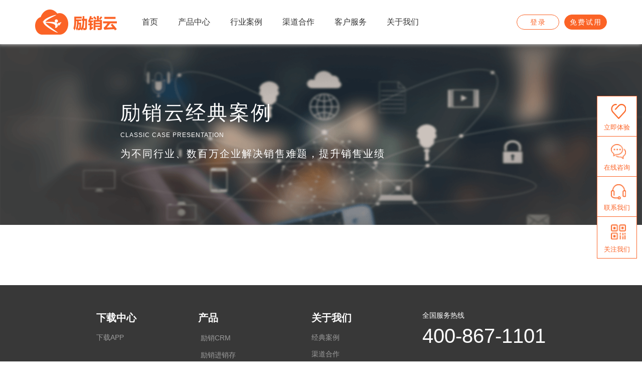

--- FILE ---
content_type: text/html; charset=utf-8
request_url: https://www.lixiaoyun.com/case-detail/63
body_size: 4114
content:
<!DOCTYPE html><html><head><meta charSet="utf-8" class="next-head"/><title class="next-head"></title><meta http-equiv="x-ua-compatible" content="ie=edge" class="next-head"/><meta name="viewport" content="width=device-width, initial-scale=1.0, maximum-scale=1" class="next-head"/><meta name="applicable-device" content="pc,mobile" class="next-head"/><meta name="keywords" content="" class="next-head"/><meta name="description" content="" class="next-head"/><link rel="apple-touch-icon" type="image/x-icon" href="https://lixiaoyun-files.lixiaoyun.com/lixiaoyun--LX.png" class="next-head"/><link rel="Shortcut Icon" type="image/x-icon" href="https://lixiaoyun-files.lixiaoyun.com/lixiaoyun--LX.png" class="next-head"/><link rel="Bookmark" type="image/x-icon" href="https://lixiaoyun-files.lixiaoyun.com/lixiaoyun--LX.png" class="next-head"/><link rel="canonical" href="https://www.lixiaoyun.com/" class="next-head"/><meta name="baidu-site-verification" content="code-UnuYEt1VsP" class="next-head"/><meta name="360-site-verification" content="165f199da3293a4aa1e5c74a90851c55" class="next-head"/><meta http-equiv="Cache-Control" content="no-siteapp" class="next-head"/><script src="https://ticket-prod.lixiaocrm.com/assets/supportbox/main.js?5" id="kf5-provide-supportBox" kchat-id="1037850" kf5-domain="ticket-prod.lixiaocrm.com" charset="utf-8" class="next-head"></script><script src="https://hm.baidu.com/hm.js?55d9c99fa2409c6bab9cc0ac80504bb7" class="next-head"></script><script src="https://hm.baidu.com/hm.js?1f579a05ae76207deb7e383ad45356c1" class="next-head"></script><script src="https://zz.bdstatic.com/linksubmit/push.js" class="next-head"></script><script type="module" src="https://static.geetest.com/static/js/gt.0.4.9.js" class="next-head"></script><noscript class="next-head"><img height="1" width="1" display="none" src="https://a.gdt.qq.com/pixel?user_action_set_id=1111857760&amp;action_type=PAGE_VIEW&amp;noscript=1"/></noscript><link rel="preload" href="/_next/static/2OLlj8VVZ33tZMnVNkJG6/pages/case-detail.js" as="script"/><link rel="preload" href="/_next/static/2OLlj8VVZ33tZMnVNkJG6/pages/_app.js" as="script"/><link rel="preload" href="/_next/static/runtime/webpack-f2104642e53aae765cb5.js" as="script"/><link rel="preload" href="/_next/static/chunks/commons.6df811594f46b7ae6a6e.js" as="script"/><link rel="preload" href="/_next/static/chunks/styles.ca76b753e312cc9c568a.js" as="script"/><link rel="preload" href="/_next/static/runtime/main-3b8a9107aac5b1725ee8.js" as="script"/><link rel="stylesheet" href="/_next/static/css/commons.4c9ed29f.chunk.css"/><link rel="stylesheet" href="/_next/static/css/styles.a748b745.chunk.css"/></head><body><div id="__next"><header class="uJZAvCA-9XmcmwRKWqQp7"><div class="_2wXYZBqfB-ZFTZQ6tngmIw"><div class="_34Kg1dBBGg9847JNTRSyS2"><a class="_1TLNDHymVe_4G_9e3JfLHL" href="/"></a></div><div class="_3Cz3dlAAMWrhxLm6xcbN3C"><a class="_2CjntpnDFojnTLZ1Klt8If" href="https://uc.weiwenjia.com/web/index.html?appToken=a14cc8b00f84e64b438af540390531e4#/lxyunLogin" target="_blank" rel="nofollow">登录</a><a class="_19js_qRbLNsUL38g34kxuF" target="_blank" href="">免费试用</a><div class="VElRxwtjP0tKhlvOwc1Eg"><img class="_27nfOqFPNr4FsFOejYjYiP" src="/static/logos/menu.png" alt=""/></div></div><ul class="ant-menu _2q36ZGelp_Lu6DYh6cdtLT ant-menu-light ant-menu-root ant-menu-horizontal" role="menu"><li class="ant-menu-submenu ant-menu-submenu-horizontal ant-menu-overflowed-submenu" style="display:none" role="menuitem"><div class="ant-menu-submenu-title" aria-expanded="false" aria-haspopup="true"><span>···</span><i class="ant-menu-submenu-arrow"></i></div></li><li class="ant-menu-item _1WG6FyYdvY-eI_UbuO53Nv" role="menuitem"><a href="/"><span class="_3pps1v3n0GFIK9anl81K8K">首页</span></a></li><li class="ant-menu-submenu ant-menu-submenu-horizontal ant-menu-overflowed-submenu" style="display:none" role="menuitem"><div class="ant-menu-submenu-title" aria-expanded="false" aria-haspopup="true"><span>···</span><i class="ant-menu-submenu-arrow"></i></div></li><li class="ant-menu-submenu ant-menu-submenu-horizontal" role="menuitem"><div class="ant-menu-submenu-title" aria-expanded="false" aria-haspopup="true"><a class="_2ac8WW7k3fg6S4ICC2qSGN"><span class="_2Y7O9xQiSiIZdazMftP14E">产品中心</span></a><i class="ant-menu-submenu-arrow"></i></div></li><li class="ant-menu-submenu ant-menu-submenu-horizontal ant-menu-overflowed-submenu" style="display:none" role="menuitem"><div class="ant-menu-submenu-title" aria-expanded="false" aria-haspopup="true"><span>···</span><i class="ant-menu-submenu-arrow"></i></div></li><li class="ant-menu-item ant-menu-item-selected" role="menuitem"><a href="/case"><span class="_2Y7O9xQiSiIZdazMftP14E">行业案例</span></a></li><li class="ant-menu-submenu ant-menu-submenu-horizontal ant-menu-overflowed-submenu" style="display:none" role="menuitem"><div class="ant-menu-submenu-title" aria-expanded="false" aria-haspopup="true"><span>···</span><i class="ant-menu-submenu-arrow"></i></div></li><li class="ant-menu-submenu ant-menu-submenu-horizontal" role="menuitem"><div class="ant-menu-submenu-title" aria-expanded="false" aria-haspopup="true"><a class="_2ac8WW7k3fg6S4ICC2qSGN"><span class="_2Y7O9xQiSiIZdazMftP14E">渠道合作</span></a><i class="ant-menu-submenu-arrow"></i></div></li><li class="ant-menu-submenu ant-menu-submenu-horizontal ant-menu-overflowed-submenu" style="display:none" role="menuitem"><div class="ant-menu-submenu-title" aria-expanded="false" aria-haspopup="true"><span>···</span><i class="ant-menu-submenu-arrow"></i></div></li><li class="ant-menu-item" role="menuitem"><a href="/lxsxy"><span class="_2Y7O9xQiSiIZdazMftP14E">客户服务</span></a></li><li class="ant-menu-submenu ant-menu-submenu-horizontal ant-menu-overflowed-submenu" style="display:none" role="menuitem"><div class="ant-menu-submenu-title" aria-expanded="false" aria-haspopup="true"><span>···</span><i class="ant-menu-submenu-arrow"></i></div></li><li class="ant-menu-submenu ant-menu-submenu-horizontal" role="menuitem"><div class="ant-menu-submenu-title" aria-expanded="false" aria-haspopup="true"><a class="_2ac8WW7k3fg6S4ICC2qSGN"><span class="_2Y7O9xQiSiIZdazMftP14E">关于我们</span></a><i class="ant-menu-submenu-arrow"></i></div></li><li class="ant-menu-submenu ant-menu-submenu-horizontal ant-menu-overflowed-submenu" style="visibility:hidden;position:absolute" role="menuitem"><div class="ant-menu-submenu-title" aria-expanded="false" aria-haspopup="true"><span>···</span><i class="ant-menu-submenu-arrow"></i></div></li></ul></div></header><div style="min-height:480px;min-width:1100px;max-width:2000px;margin-top:88px"><div class="_2zisuo144NwHfcAxG7hQJ7"><div class="_3dMZfTunhjwVMwpPFpsWyg"><p class="_1cwLnBgbZTDXMpJx2xtDSu">励销云经典案例</p><p class="AWeYHlxuV5Er4MCofxdWB">CLASSIC CASE PRESENTATION</p><p class="_2XlWUwIXd8r6ziG4rTDpWE">为不同行业、数百万企业解决销售难题，提升销售业绩</p></div></div></div><footer class="MgpRpOgGUl0mgMhGYVTV2"><div class="_18Oze0l1wanzldd6G4x3iO"><div class="_7MgDtCKVD36MwCZTGGJqT"><p>下载中心</p><ul><li><a href="/apps" style="opacity:0.5">下载APP</a></li></ul></div><div><p>产品</p><ul><li><a href="/lixiaocrm" style="opacity:0.5">励销CRM</a></li><li><a href="/lixiaojxc" style="opacity:0.5">励销进销存</a></li><li><a href="/callcenter" style="opacity:0.5">电销助手</a></li><li><a href="/ad/zhineng" style="opacity:0.5">智能销售工作台</a></li></ul></div><div><p><a href="/about">关于我们</a></p><ul><li><a href="/case" style="opacity:0.5">经典案例</a></li><li><a href="/cooperation" style="opacity:0.5">渠道合作</a></li><li><a href="/isv" style="opacity:0.5">ISV招商</a></li><li><a href="/news" style="opacity:0.5">新闻中心</a></li><li><a href="/lxsxy" style="opacity:0.5">励销商学院</a></li><li><a href="/cooperation#form-wrap" style="opacity:0.5">代理商资质查询</a></li><li><a href="/news/3/pages/1" target="_blank" style="opacity:0.5">行业资讯</a></li></ul></div><div><div style="color:white">全国服务热线</div><div style="color:white;font-size:40px">400-867-1101</div><div style="color:white;opacity:0.5;margin-top:20px">周六：9:00-18:30</div><div style="color:white;opacity:0.5">周一到周五：9:00-18:30</div></div></div><div class="_24REOihFTAd5sOYBW10vEb"><p class="_1xh1aRdgq1hXU4w1OXHe5f">关注我们</p><div class="_30xrKyooYEWZ4Rn2t7NcPw"><img src="../../../static/logos/footer-2-v1.png"/><img src="../../../static/logos/footer-3-v1.png"/></div><p class="_1xh1aRdgq1hXU4w1OXHe5f">联系我们</p><p class="_2e0RZLPED4SlIuEehKc8Du">400-618-0177 400-867-1101</p><p class="TFKDXcZvwlt8gmLoPqeo8">service@lixiaoyun.com</p></div><div class="_1ahadgz5Yq0l8RRFtJGpn2"><p>总部：上海市浦东新区峨山路 91 弄 100 号陆家嘴软件园 2 号楼 201-203 室<br/>运营中心：南通市崇州大道60号紫琅科技城10B号楼6楼</p><p>Copyright © <!-- -->2026<!-- --> All Rights Reserved 上海微问家信息技术有限公司 版权所有<br/><a rel="nofollow" target="_blank" href="http://www.beian.gov.cn/portal/registerSystemInfo?recordcode=31011502017989" class="_1ahadgz5Yq0l8RRFtJGpn2"><img src="../../../static/logos/police.png"/>沪公网安备 <!-- -->31011502017989<!-- -->号</a><a rel="nofollow" href="https://beian.miit.gov.cn" target="_blank" class="_1ahadgz5Yq0l8RRFtJGpn2">沪ICP备14028521号-<!-- -->8</a>增值电信业务经营许可证：B2-20193824<a class="_1ahadgz5Yq0l8RRFtJGpn2">个人号码屏蔽处理</a></p></div></footer><ul class="_3eMTRDvIY3OqektOgCSHRe"><li title="立即体验" class="_39wv2k_WjFj6vkFrOULc4R"><img src="../../../static/layouts/main-layout/sidebar/try-icon-active.png"/><div class="_2h0hgmbbEP7KumSPRQNo-5">立即体验</div></li><li title="逸创云客服" class="_39wv2k_WjFj6vkFrOULc4R"><img src="../../../static/layouts/main-layout/sidebar/slide-1-v1.png"/><div class="_2h0hgmbbEP7KumSPRQNo-5">在线咨询</div></li><li title="联系我们" class="_39wv2k_WjFj6vkFrOULc4R"><img src="../../../static/layouts/main-layout/sidebar/slide-2-v1.png"/><div class="_2h0hgmbbEP7KumSPRQNo-5">联系我们</div><div class="_28t6x1NnBdy6rmA_GJxqTj _2kEglkCmFRFLZq_KZCnHeH" style="display:none"><div class="_1RJQx0GkO6usp98UtuRlA6"><img src="/static/layouts/main-layout/sidebar/consulting.png" alt="consulting" class="tEwB9LJJY6AMgdI1xcMxi"/><div class="_2gpzEjEpIySze3KyIYfhfR">咨询热线</div><div class="_3CB0SimN6B3kZu4Hts0I-j">400-867-1101</div></div><div class="_1RJQx0GkO6usp98UtuRlA6"><img src="/static/layouts/main-layout/sidebar/join-us.png" alt="join-us" class="tEwB9LJJY6AMgdI1xcMxi"/><div class="_2gpzEjEpIySze3KyIYfhfR">售后服务</div><div class="_3CB0SimN6B3kZu4Hts0I-j">400-618-0177</div></div><div class="_1RJQx0GkO6usp98UtuRlA6"><img src="/static/layouts/main-layout/sidebar/email.png" alt="email" class="tEwB9LJJY6AMgdI1xcMxi"/><div class="_2gpzEjEpIySze3KyIYfhfR">邮箱</div><div class="_3CB0SimN6B3kZu4Hts0I-j">service@lixiaoyun.com</div></div></div></li><li title="关注我们" class="_3nfuhn34ckrvc_OxVdPEZH"><img src="../../../static/layouts/main-layout/sidebar/slide-3-v1.png"/><div class="_2h0hgmbbEP7KumSPRQNo-5">关注我们</div><div class="hikVqx6N7NM2XZ72X1cMy _2kEglkCmFRFLZq_KZCnHeH" style="display:none"><img src="/static/layouts/main-layout/sidebar/attention-qrcode.png" alt="wechat-qrcode"/></div></li></ul><div class="_2Nwh6B1oRgd2hRTsZZMp1h"><a class="_1WIffsgDnArqBNIy-4W5hb" href="tel:4008671101"><img src="../../../static/publiccall/phone.png"/><span>拨打电话</span></a><div class="_1WIffsgDnArqBNIy-4W5hb"><img src="../../../static/publiccall/zixun.png"/><span>在线咨询</span></div></div></div><script id="__NEXT_DATA__" type="application/json">{"dataManager":"[]","props":{},"page":"/case-detail","query":{"id":"63"},"buildId":"2OLlj8VVZ33tZMnVNkJG6","dynamicBuildId":false,"runtimeConfig":{"ENV":"prod","origin":"https://www.lixiaoyun.com","ucHost":"https://uc.weiwenjia.com","bmsHost":"https://bms.weiwenjia.com","smartCode":{"oid":11529379},"lixiao":"https://uc.weiwenjia.com/web/index.html?brand=lixiao\u0026appToken=a14cc8b00f84e64b438af540390531e4","lixiaoLogin":"https://uc.weiwenjia.com/web/index.html?appToken=a14cc8b00f84e64b438af540390531e4#/lxyunLogin","jxcLogin":"https://uc.weiwenjia.com/web/index.html?appToken=ac2a065602491b9d247ea6d1d8f5a557#/login","lixiaoSignUp":"https://uc.weiwenjia.com/web/index.html?brand=lixiao\u0026appToken=a14cc8b00f84e64b438af540390531e4\u0026archType=productAndModule","jxcSignUp":"https://uc.weiwenjia.com/web/index.html?brand=lixiao\u0026appToken=6a99a826235f75de223cf5184caa0cc8","lixiaoTryout":"https://uc.weiwenjia.com/web/index.html?brand=lixiao\u0026appToken=a14cc8b00f84e64b438af540390531e4#/tryout","appToken":"a14cc8b00f84e64b438af540390531e4"}}</script><script async="" id="__NEXT_PAGE__/case-detail" src="/_next/static/2OLlj8VVZ33tZMnVNkJG6/pages/case-detail.js"></script><script async="" id="__NEXT_PAGE__/_app" src="/_next/static/2OLlj8VVZ33tZMnVNkJG6/pages/_app.js"></script><script src="/_next/static/runtime/webpack-f2104642e53aae765cb5.js" async=""></script><script src="/_next/static/chunks/commons.6df811594f46b7ae6a6e.js" async=""></script><script src="/_next/static/chunks/styles.ca76b753e312cc9c568a.js" async=""></script><script src="/_next/static/runtime/main-3b8a9107aac5b1725ee8.js" async=""></script></body></html>

--- FILE ---
content_type: text/css; charset=UTF-8
request_url: https://www.lixiaoyun.com/_next/static/css/styles.a748b745.chunk.css
body_size: 117546
content:
._2aZgMqv4kofzqCYWVpEj1j{background-color:#222830}._2aZgMqv4kofzqCYWVpEj1j>img:first-child{display:block;width:1351px;margin:96px auto}._2aZgMqv4kofzqCYWVpEj1j>div:nth-child(2){width:397px;height:631px;position:absolute;top:0;left:0;right:0;margin:119px auto;display:flex;flex-flow:column nowrap;background-color:#fff}._2aZgMqv4kofzqCYWVpEj1j>div:nth-child(2)>img:first-child{width:40%;margin:53px auto 38px}._2aZgMqv4kofzqCYWVpEj1j>div:nth-child(2)>p:nth-child(2){text-align:center;height:29px;font-size:28px;letter-spacing:3px;font-family:Microsoft YaHei;font-weight:700;color:#333;line-height:30px;margin:0}._2aZgMqv4kofzqCYWVpEj1j>div:nth-child(2)>p:nth-child(4){text-align:center;margin-top:27px;font-size:16px;font-weight:400;color:#999}._2aZgMqv4kofzqCYWVpEj1j>div:nth-child(2) ._2dVg6xayEBwCky20G8Y6lN .ant-input-affix-wrapper{display:block;width:335px;height:44px;margin:29px auto}._2aZgMqv4kofzqCYWVpEj1j>div:nth-child(2) ._2dVg6xayEBwCky20G8Y6lN .ant-input-affix-wrapper .ant-input{padding-left:50px;height:30px;font-size:16px;line-height:20px}._2aZgMqv4kofzqCYWVpEj1j>div:nth-child(2) ._2dVg6xayEBwCky20G8Y6lN .ant-input-affix-wrapper .ant-input-prefix label{display:inline-block;background-size:cover}._2aZgMqv4kofzqCYWVpEj1j>div:nth-child(2) ._2dVg6xayEBwCky20G8Y6lN .ant-input-affix-wrapper .ant-input-prefix label.header1{width:25px;height:29px;background:url(/static/lxjqr/formItem-1.png) no-repeat 50%;background-size:cover}._2aZgMqv4kofzqCYWVpEj1j>div:nth-child(2) ._2dVg6xayEBwCky20G8Y6lN .ant-input-affix-wrapper .ant-input-prefix label.header2{width:15px;height:24px;background:url(/static/lxjqr/formItem-2.png) no-repeat 50%;background-size:cover}._2aZgMqv4kofzqCYWVpEj1j>div:nth-child(2) ._2dVg6xayEBwCky20G8Y6lN .ant-input-affix-wrapper .ant-input-prefix label.header4{width:24px;height:24px;background:url(/static/lxjqr/formItem-4.png) no-repeat 50%;background-size:cover}._2aZgMqv4kofzqCYWVpEj1j>div:nth-child(2) ._2dVg6xayEBwCky20G8Y6lN .ant-input-affix-wrapper .ant-input-prefix label.header5{width:20px;height:24px;background:url(/static/lxjqr/formItem-5.png) no-repeat 50%;background-size:cover}._2aZgMqv4kofzqCYWVpEj1j>div:nth-child(2) ._1H8qOgLLGsbYp8UeBMzQ_K,._2aZgMqv4kofzqCYWVpEj1j>div:nth-child(2) ._3xsdQ-GgYylpB_LIZwZ3YS{width:335px;height:30px;margin:29px 30px 40px;position:relative}._2aZgMqv4kofzqCYWVpEj1j>div:nth-child(2) ._1H8qOgLLGsbYp8UeBMzQ_K .ant-input-affix-wrapper,._2aZgMqv4kofzqCYWVpEj1j>div:nth-child(2) ._3xsdQ-GgYylpB_LIZwZ3YS .ant-input-affix-wrapper{width:168px;margin:0}._2aZgMqv4kofzqCYWVpEj1j>div:nth-child(2) .h9xFFtB-K0xQPOPiSl7F{width:137px;height:45px;cursor:pointer;position:absolute;right:10px;top:0}._2aZgMqv4kofzqCYWVpEj1j>div:nth-child(2) .h9xFFtB-K0xQPOPiSl7F img{width:100%;height:100%;margin:0}._2aZgMqv4kofzqCYWVpEj1j>div:nth-child(2) ._36xusNVlARBmnYHL2o7419{width:109px;height:40px;border-radius:6px;line-height:25px;cursor:pointer;text-align:center;color:#fff;background-color:#fb6326;border:1px solid #fb6326;position:absolute;right:10px;top:2px;font-size:15px;font-family:Microsoft YaHei;font-weight:400;color:#fffffe;line-height:20px;display:flex;justify-content:center;align-items:center}._2aZgMqv4kofzqCYWVpEj1j>div:nth-child(2) ._3-uUWds5vdu1pcWAj7KGke{width:335px;height:46px;border-radius:5px;line-height:35px;cursor:pointer;text-align:center;color:#fff;background-color:#fb6326;border:1px solid #fb6326;font-size:14px;margin:0 31px}._2aZgMqv4kofzqCYWVpEj1j>div:nth-child(2) ._3VSF-HBK2y4NuIDVs5dAzH .ant-input{border-color:red}._2L1DnUjdHv6g08QtA8ep_j{padding:90px 90px 31px;position:relative;width:100%;--tw-bg-opacity:1;background-color:rgba(250,248,237,var(--tw-bg-opacity))}._2L1DnUjdHv6g08QtA8ep_j ._1STWjjqg1xrpFTmfonRgeN{position:absolute;top:0;right:0;z-index:0}._2L1DnUjdHv6g08QtA8ep_j ._3B3w4vfkfYiy53UJ3Q9nFq{margin-left:56px;margin-right:32px;display:flex;align-items:center;justify-content:space-between;--tw-bg-opacity:1;background-color:rgba(250,248,237,var(--tw-bg-opacity))}._2L1DnUjdHv6g08QtA8ep_j ._3B3w4vfkfYiy53UJ3Q9nFq ._1xLu4IwdXnm_Z0WJ_nnz3z{width:500px;height:500px;position:relative}._2L1DnUjdHv6g08QtA8ep_j ._3B3w4vfkfYiy53UJ3Q9nFq ._1xLu4IwdXnm_Z0WJ_nnz3z ._2_UMdyWlOQzuUGGCBLIAJI{width:193px;position:absolute;top:0;left:0}._2L1DnUjdHv6g08QtA8ep_j ._3B3w4vfkfYiy53UJ3Q9nFq ._1xLu4IwdXnm_Z0WJ_nnz3z ._3B4lJh_ZqsUDEZhTTEsO45{margin-top:60px;margin-left:100px;position:absolute;top:0;left:0}._2L1DnUjdHv6g08QtA8ep_j ._3B3w4vfkfYiy53UJ3Q9nFq ._3Wv9w0WSGB3L6kZASDXRII{width:320px;margin-top:40px;display:grid;grid-template-columns:repeat(2,minmax(0,1fr));row-gap:36px}._2L1DnUjdHv6g08QtA8ep_j ._3B3w4vfkfYiy53UJ3Q9nFq ._11WHR7x0Is70Dhk2wol_hW{font-size:40px;font-weight:500;--tw-text-opacity:1;color:rgba(45,49,52,var(--tw-text-opacity))}._2L1DnUjdHv6g08QtA8ep_j ._3B3w4vfkfYiy53UJ3Q9nFq .TXg6DTOpdcJH51KEqZjOl{margin-top:80px;--tw-text-opacity:1;color:rgba(251,99,38,var(--tw-text-opacity))}._2L1DnUjdHv6g08QtA8ep_j ._3B3w4vfkfYiy53UJ3Q9nFq ._1d0Iw7h5gQ9_Svsfb7g3rW{color:#2d3134;min-width:386px;width:386px;margin-right:32px;z-index:10;margin-top:56px;display:flex;flex-direction:column;align-items:center;border-radius:12px;--tw-bg-opacity:1;background-color:rgba(255,255,255,var(--tw-bg-opacity));padding:28px;--tw-shadow:0 1px 3px 0 rgba(0,0,0,0.1),0 1px 2px -1px rgba(0,0,0,0.1);--tw-shadow-colored:0 1px 3px 0 var(--tw-shadow-color),0 1px 2px -1px var(--tw-shadow-color);box-shadow:0 0 transparent,0 0 transparent,var(--tw-shadow);box-shadow:var(--tw-ring-offset-shadow,0 0 transparent),var(--tw-ring-shadow,0 0 transparent),var(--tw-shadow)}._2L1DnUjdHv6g08QtA8ep_j ._3B3w4vfkfYiy53UJ3Q9nFq ._1d0Iw7h5gQ9_Svsfb7g3rW ._2NsIkufi2KuypQlmhbzSLS{display:flex;width:100%}._2L1DnUjdHv6g08QtA8ep_j ._3B3w4vfkfYiy53UJ3Q9nFq ._1d0Iw7h5gQ9_Svsfb7g3rW ._2NsIkufi2KuypQlmhbzSLS>:not([hidden])~:not([hidden]){--tw-space-x-reverse:0;margin-right:calc(10px*var(--tw-space-x-reverse));margin-left:calc(10px*(1 - var(--tw-space-x-reverse)))}._2L1DnUjdHv6g08QtA8ep_j ._3B3w4vfkfYiy53UJ3Q9nFq ._1d0Iw7h5gQ9_Svsfb7g3rW ._2NsIkufi2KuypQlmhbzSLS ._11r6ETsUHQADRIxPl6wkxu{width:128px;cursor:pointer;-o-object-fit:contain;object-fit:contain}._2L1DnUjdHv6g08QtA8ep_j ._3B3w4vfkfYiy53UJ3Q9nFq ._1d0Iw7h5gQ9_Svsfb7g3rW ._2NsIkufi2KuypQlmhbzSLS .aGdF0XedWnQCer67sHkVI{position:relative;display:flex;width:128px;flex:none;cursor:pointer;align-items:center;justify-content:center;border-top-left-radius:4px;border-bottom-left-radius:4px;border-width:.5px;border-style:solid;--tw-border-opacity:1;border-color:rgba(217,217,217,var(--tw-border-opacity));font-size:14px;line-height:20px}._2L1DnUjdHv6g08QtA8ep_j ._3B3w4vfkfYiy53UJ3Q9nFq ._1d0Iw7h5gQ9_Svsfb7g3rW ._2NsIkufi2KuypQlmhbzSLS .aGdF0XedWnQCer67sHkVI .rv2zH98hab-kEWga_eU40{position:absolute}._2L1DnUjdHv6g08QtA8ep_j ._3B3w4vfkfYiy53UJ3Q9nFq ._1d0Iw7h5gQ9_Svsfb7g3rW ._32Ci6wLuYcCTtiTFzZHY93{font-size:24px;font-weight:500}._2L1DnUjdHv6g08QtA8ep_j ._3B3w4vfkfYiy53UJ3Q9nFq ._1d0Iw7h5gQ9_Svsfb7g3rW ._3EsOqSBDchPoK_b0a4hL0y{margin-top:20px;margin-bottom:20px;font-size:14px;line-height:20px}._2L1DnUjdHv6g08QtA8ep_j ._3B3w4vfkfYiy53UJ3Q9nFq ._1d0Iw7h5gQ9_Svsfb7g3rW .uREfH3d2ar-iMLa5ZSzlY{display:flex;width:100%;flex-direction:column;align-items:center}._2L1DnUjdHv6g08QtA8ep_j ._3B3w4vfkfYiy53UJ3Q9nFq ._1d0Iw7h5gQ9_Svsfb7g3rW .uREfH3d2ar-iMLa5ZSzlY>:not([hidden])~:not([hidden]){--tw-space-y-reverse:0;margin-top:calc(10px*(1 - var(--tw-space-y-reverse)));margin-bottom:calc(10px*var(--tw-space-y-reverse))}._2L1DnUjdHv6g08QtA8ep_j ._3B3w4vfkfYiy53UJ3Q9nFq ._1d0Iw7h5gQ9_Svsfb7g3rW .uREfH3d2ar-iMLa5ZSzlY input{border:.5px solid #d9d9d9;outline-width:.5px;min-height:44px;height:44px;width:100%;flex:1 1 0%;border-radius:4px;padding-left:8px;padding-right:8px}._2L1DnUjdHv6g08QtA8ep_j ._3B3w4vfkfYiy53UJ3Q9nFq ._1d0Iw7h5gQ9_Svsfb7g3rW .uREfH3d2ar-iMLa5ZSzlY input::-moz-placeholder{--tw-placeholder-opacity:1;color:rgba(187,187,187,var(--tw-placeholder-opacity))}._2L1DnUjdHv6g08QtA8ep_j ._3B3w4vfkfYiy53UJ3Q9nFq ._1d0Iw7h5gQ9_Svsfb7g3rW .uREfH3d2ar-iMLa5ZSzlY input::placeholder{--tw-placeholder-opacity:1;color:rgba(187,187,187,var(--tw-placeholder-opacity))}._2L1DnUjdHv6g08QtA8ep_j ._3B3w4vfkfYiy53UJ3Q9nFq ._1d0Iw7h5gQ9_Svsfb7g3rW .uREfH3d2ar-iMLa5ZSzlY input{outline-color:#fc8352}._2L1DnUjdHv6g08QtA8ep_j ._3B3w4vfkfYiy53UJ3Q9nFq ._1d0Iw7h5gQ9_Svsfb7g3rW .uREfH3d2ar-iMLa5ZSzlY ._1DFw6OX9_PWAMNrw_5Sf7h{padding-top:10px;padding-bottom:10px}._2L1DnUjdHv6g08QtA8ep_j ._3B3w4vfkfYiy53UJ3Q9nFq ._1d0Iw7h5gQ9_Svsfb7g3rW .uREfH3d2ar-iMLa5ZSzlY ._1DFw6OX9_PWAMNrw_5Sf7h ._19m-Ny5AEwBSyj8C8K0RM4{cursor:pointer;--tw-text-opacity:1;color:rgba(251,99,38,var(--tw-text-opacity))}._2L1DnUjdHv6g08QtA8ep_j ._3B3w4vfkfYiy53UJ3Q9nFq ._1d0Iw7h5gQ9_Svsfb7g3rW .uREfH3d2ar-iMLa5ZSzlY ._3bbKdvdFt8hpDpRjHtZAn-{visibility:hidden;height:12px}._2L1DnUjdHv6g08QtA8ep_j ._3B3w4vfkfYiy53UJ3Q9nFq ._1d0Iw7h5gQ9_Svsfb7g3rW .uREfH3d2ar-iMLa5ZSzlY .LzDAuoddjQZJxdRFXZcS{width:-moz-fit-content;width:fit-content;cursor:pointer;border-radius:9999px;--tw-bg-opacity:1;background-color:rgba(251,99,38,var(--tw-bg-opacity));padding-top:12px;padding-bottom:12px;padding-left:64px;padding-right:64px;--tw-text-opacity:1;color:rgba(255,255,255,var(--tw-text-opacity))}._2L1DnUjdHv6g08QtA8ep_j ._3bGnJf_r9d9iK0exrY3W16{font-size:40px;color:#2d3134;margin-top:128px;width:100%;text-align:center;font-weight:500}._2L1DnUjdHv6g08QtA8ep_j ._21tQ-clHivJMQgLrx96qox{font-size:24px;color:#2d3134;width:100%;padding-top:8px;text-align:center;font-weight:500}._11Fsvb3eYdqeCgc8bXG8UM{padding-left:90px;margin-top:-90px;position:sticky;top:0;z-index:50;display:flex;width:100%;align-items:center;--tw-bg-opacity:1;background-color:transparent;text-decoration-line:none}._11Fsvb3eYdqeCgc8bXG8UM ._2dEFFyVbvR55GGlxptS4qU{background:url(/static/logos/logo-cloud.png) no-repeat;margin-top:24px;margin-bottom:24px;margin-left:56px;margin-right:20px;display:inline-block;height:44px;width:144px;background-size:contain}._11Fsvb3eYdqeCgc8bXG8UM ._35lU4zWNRC4dV1YVdps28o{background:url(/static/logos/logo-cloud-company.png) no-repeat;margin-top:24px;margin-bottom:24px;margin-left:56px;margin-right:20px;display:inline-block;height:44px;width:144px;background-size:contain;width:183px!important;height:33px!important}._11Fsvb3eYdqeCgc8bXG8UM ._2FKwDBhbJOyOcD3n98mihh{cursor:pointer;border-radius:9999px;--tw-bg-opacity:1;background-color:rgba(251,99,38,var(--tw-bg-opacity));padding-left:12px;padding-right:12px;padding-top:4px;padding-bottom:4px;--tw-text-opacity:1;color:rgba(255,255,255,var(--tw-text-opacity))}._11Fsvb3eYdqeCgc8bXG8UM .aZ2XAH3bvSddPatiToidd{margin-left:64px;margin-right:64px;display:flex;align-items:center}._11Fsvb3eYdqeCgc8bXG8UM .aZ2XAH3bvSddPatiToidd>:not([hidden])~:not([hidden]){--tw-space-x-reverse:0;margin-right:calc(64px*var(--tw-space-x-reverse));margin-left:calc(64px*(1 - var(--tw-space-x-reverse)))}._11Fsvb3eYdqeCgc8bXG8UM .aZ2XAH3bvSddPatiToidd ._167zU-9xEFZugvBmwcjYOd{display:flex;width:-moz-fit-content;width:fit-content;cursor:pointer;flex-direction:column;align-items:center;justify-content:center;font-size:16px;line-height:24px}._11Fsvb3eYdqeCgc8bXG8UM .aZ2XAH3bvSddPatiToidd ._167zU-9xEFZugvBmwcjYOd ._1ZdtC8bXMvX2upcHO_Tv0d{--tw-text-opacity:1;color:rgba(251,99,38,var(--tw-text-opacity))}._11Fsvb3eYdqeCgc8bXG8UM .aZ2XAH3bvSddPatiToidd ._167zU-9xEFZugvBmwcjYOd a{color:#2e476b;font-weight:500}._11Fsvb3eYdqeCgc8bXG8UM .aZ2XAH3bvSddPatiToidd ._167zU-9xEFZugvBmwcjYOd .pi06LrSlJ_HxpM4Rpd7PV{margin-top:4px;height:2px;width:12px}._11Fsvb3eYdqeCgc8bXG8UM .aZ2XAH3bvSddPatiToidd ._167zU-9xEFZugvBmwcjYOd ._2Jt-fdVLX97oKWgQGhzWsN{margin-top:4px;height:2px;width:12px;--tw-bg-opacity:1;background-color:rgba(251,99,38,var(--tw-bg-opacity))}.y13bjJ44106vl4veBcHfZ{background:#faf8ed;padding-bottom:130px;display:flex;flex-direction:column;align-items:center;padding-top:10px}.y13bjJ44106vl4veBcHfZ .XpeEKYQkLqgjYId0EbzQ1{color:#2d3134;font-size:40px;font-weight:500}.y13bjJ44106vl4veBcHfZ ._1QI26aI-4s6uYOZ0L7AYTT{color:#2d3134;font-size:24px;padding-bottom:48px;padding-top:8px;font-weight:500}.y13bjJ44106vl4veBcHfZ .aZsG3mVSo8Ft8Kz8fgZlZ{color:#2d3134;font-size:24px;padding-top:48px;padding-bottom:48px;font-weight:500}.y13bjJ44106vl4veBcHfZ .wLMBfhggFHDAlPLVLFI2y{display:flex}.y13bjJ44106vl4veBcHfZ .wLMBfhggFHDAlPLVLFI2y>:not([hidden])~:not([hidden]){--tw-space-x-reverse:0;margin-right:calc(20px*var(--tw-space-x-reverse));margin-left:calc(20px*(1 - var(--tw-space-x-reverse)))}.y13bjJ44106vl4veBcHfZ .wLMBfhggFHDAlPLVLFI2y ._1sG6Cde0PboHomj5YqkXAo{padding-top:34px;padding-bottom:30px;width:390px;display:flex;flex-direction:column;align-items:center;border-radius:12px;--tw-bg-opacity:1;background-color:rgba(255,255,255,var(--tw-bg-opacity));padding-left:32px;padding-right:32px;--tw-shadow:0 1px 3px 0 rgba(0,0,0,0.1),0 1px 2px -1px rgba(0,0,0,0.1);--tw-shadow-colored:0 1px 3px 0 var(--tw-shadow-color),0 1px 2px -1px var(--tw-shadow-color);box-shadow:0 0 transparent,0 0 transparent,var(--tw-shadow);box-shadow:var(--tw-ring-offset-shadow,0 0 transparent),var(--tw-ring-shadow,0 0 transparent),var(--tw-shadow)}.y13bjJ44106vl4veBcHfZ .wLMBfhggFHDAlPLVLFI2y ._1sG6Cde0PboHomj5YqkXAo ._7mylZnehwzopKeAVRsmvq{color:#2d3134;font-size:24px;font-weight:500}.y13bjJ44106vl4veBcHfZ .wLMBfhggFHDAlPLVLFI2y ._1sG6Cde0PboHomj5YqkXAo ._47-ABkMuwwp_VuK2OEWfR{margin-top:14px;margin-bottom:14px;height:6px;width:48px;border-radius:9999px;--tw-bg-opacity:1;background-color:rgba(251,99,38,var(--tw-bg-opacity))}.y13bjJ44106vl4veBcHfZ .wLMBfhggFHDAlPLVLFI2y ._1sG6Cde0PboHomj5YqkXAo ._1FUkvi7LT70dy-jWAdcFTa{border-bottom:1px dashed #ddd;margin-bottom:20px;padding-bottom:20px;font-size:14px;line-height:20px}.y13bjJ44106vl4veBcHfZ .wLMBfhggFHDAlPLVLFI2y ._1sG6Cde0PboHomj5YqkXAo ._37LEvlJ5jbTwZupal6UUiu{margin-bottom:36px;display:flex;width:100%;flex:1 1 0%;flex-direction:column}.y13bjJ44106vl4veBcHfZ .wLMBfhggFHDAlPLVLFI2y ._1sG6Cde0PboHomj5YqkXAo ._37LEvlJ5jbTwZupal6UUiu>:not([hidden])~:not([hidden]){--tw-space-y-reverse:0;margin-top:calc(8px*(1 - var(--tw-space-y-reverse)));margin-bottom:calc(8px*var(--tw-space-y-reverse))}.y13bjJ44106vl4veBcHfZ .wLMBfhggFHDAlPLVLFI2y ._1sG6Cde0PboHomj5YqkXAo ._37LEvlJ5jbTwZupal6UUiu ._6c5uaKbWc9bdrxQZ3JJYe{display:flex;width:100%}.y13bjJ44106vl4veBcHfZ .wLMBfhggFHDAlPLVLFI2y ._1sG6Cde0PboHomj5YqkXAo ._37LEvlJ5jbTwZupal6UUiu ._6c5uaKbWc9bdrxQZ3JJYe>:not([hidden])~:not([hidden]){--tw-space-x-reverse:0;margin-right:calc(10px*var(--tw-space-x-reverse));margin-left:calc(10px*(1 - var(--tw-space-x-reverse)))}.y13bjJ44106vl4veBcHfZ .wLMBfhggFHDAlPLVLFI2y ._1sG6Cde0PboHomj5YqkXAo ._37LEvlJ5jbTwZupal6UUiu ._6c5uaKbWc9bdrxQZ3JJYe{font-size:14px;line-height:20px}.y13bjJ44106vl4veBcHfZ .wLMBfhggFHDAlPLVLFI2y ._1sG6Cde0PboHomj5YqkXAo ._3xmOSjBTdwdlNahDD7TZSp{cursor:pointer;border-radius:9999px;--tw-bg-opacity:1;background-color:rgba(251,99,38,var(--tw-bg-opacity));padding-top:8px;padding-bottom:8px;padding-left:64px;padding-right:64px;--tw-text-opacity:1;color:rgba(255,255,255,var(--tw-text-opacity))}.hBekvlHj3UqlIQXy4JuO9{background:#faf8ed;padding-bottom:150px;color:#2d3134;display:flex;align-items:center;justify-content:center}.hBekvlHj3UqlIQXy4JuO9 ._1fv0F0i0ogw1DVB4qwc3vO{width:1170px;height:710px;position:relative;display:flex;flex-direction:column;align-items:center}.hBekvlHj3UqlIQXy4JuO9 ._1fv0F0i0ogw1DVB4qwc3vO ._3E8HV4eL1LKJdxas-f7ebz{font-size:40px;width:100%;padding-top:64px;text-align:center;font-weight:500}.hBekvlHj3UqlIQXy4JuO9 ._1fv0F0i0ogw1DVB4qwc3vO ._19lI3W1U2YNk_OhmRnKqQA{font-size:24px;width:100%;flex:1 1 0%;padding-top:16px;padding-bottom:40px;text-align:center;font-weight:500}.hBekvlHj3UqlIQXy4JuO9 ._1fv0F0i0ogw1DVB4qwc3vO ._2IaiiW-0csAecDvDkg-g79{position:absolute}.hBekvlHj3UqlIQXy4JuO9 ._1fv0F0i0ogw1DVB4qwc3vO ._3-W-B9C831kBe3Od8rXVx8{z-index:0}.hBekvlHj3UqlIQXy4JuO9 ._1fv0F0i0ogw1DVB4qwc3vO ._2l-wfR6NnFeaiIvV_OBU3s{margin-top:341px;position:absolute;right:-48px;z-index:0}._3F8FS9pT8UObej2m04ENCK{position:relative;--tw-bg-opacity:1;background-color:rgba(255,255,255,var(--tw-bg-opacity));padding-bottom:40px;text-align:center}._3F8FS9pT8UObej2m04ENCK ._3DFQoQ-xmZ6cowX8RU7l0_{color:#fb6326;font-size:40px;padding-top:56px;padding-bottom:56px;font-weight:500}._3F8FS9pT8UObej2m04ENCK ._1CJDW-Nv5e5usQHYFI2vbR{display:flex;width:100%;justify-content:center}._3F8FS9pT8UObej2m04ENCK ._1CJDW-Nv5e5usQHYFI2vbR>:not([hidden])~:not([hidden]){--tw-space-x-reverse:0;margin-right:calc(20px*var(--tw-space-x-reverse));margin-left:calc(20px*(1 - var(--tw-space-x-reverse)))}._3F8FS9pT8UObej2m04ENCK ._1CJDW-Nv5e5usQHYFI2vbR ._2XeUwqBF1LCTgeLkCUrR2w ._2hXbmn3PtZgM9WRsH8suls{font-size:24px;position:relative;display:flex;flex-direction:column;align-items:center;justify-content:center;font-size:16px;line-height:24px}._3F8FS9pT8UObej2m04ENCK ._1CJDW-Nv5e5usQHYFI2vbR ._2XeUwqBF1LCTgeLkCUrR2w ._2hXbmn3PtZgM9WRsH8suls ._21C-lSmXAuH8ZLyA4-EqwW{z-index:0}._3F8FS9pT8UObej2m04ENCK ._1CJDW-Nv5e5usQHYFI2vbR ._2XeUwqBF1LCTgeLkCUrR2w ._2hXbmn3PtZgM9WRsH8suls ._1qjbV1bncfa-sTV51XWJiW{font-size:24px;position:absolute;z-index:10;--tw-text-opacity:1;color:rgba(255,255,255,var(--tw-text-opacity))}._3F8FS9pT8UObej2m04ENCK ._19VZhvE_HNtGUHV3QCc0rK{width:265px;margin-top:16px;font-size:16px;line-height:24px}._3F8FS9pT8UObej2m04ENCK ._19VZhvE_HNtGUHV3QCc0rK .UaCbHi7HBBQzhUucjV1cm{color:#fb6326;margin-top:4px;text-align:center}._3F8FS9pT8UObej2m04ENCK ._19VZhvE_HNtGUHV3QCc0rK .op31OCTNa6kwgPkJNmpk0{color:rgba(0,0,0,.7)}._3F8FS9pT8UObej2m04ENCK .dATuky87IKiXX-HLd4iXQ{position:absolute;right:0;top:0;z-index:10}._1_GSjquBv1cNUqPBjZD0c1{display:flex;flex-direction:column;align-items:center;background-image:linear-gradient(180deg,var(--tw-gradient-stops));--tw-gradient-from:#f7f6f4;--tw-gradient-to:rgba(247,246,244,0);--tw-gradient-stops:var(--tw-gradient-from),var(--tw-gradient-to);--tw-gradient-to:#ffefe5;padding-bottom:96px}._1_GSjquBv1cNUqPBjZD0c1 ._3U75vdz-r_dCxk7lfhdbUR{font-size:40px;color:#2d3134;margin-top:40px;width:100%;text-align:center;font-weight:500}._1_GSjquBv1cNUqPBjZD0c1 ._1fhoeEa0P7eG9kUTYzi75c{font-size:24px;color:#8a8a8a;margin-top:16px;width:100%;text-align:center}._1_GSjquBv1cNUqPBjZD0c1 .k3I2idmmSZSbxAd6mUYqa{width:76vw;margin-top:64px;display:flex}._1_GSjquBv1cNUqPBjZD0c1 .k3I2idmmSZSbxAd6mUYqa>:not([hidden])~:not([hidden]){--tw-space-x-reverse:0;margin-right:calc(32px*var(--tw-space-x-reverse));margin-left:calc(32px*(1 - var(--tw-space-x-reverse)))}._1_GSjquBv1cNUqPBjZD0c1 .k3I2idmmSZSbxAd6mUYqa img{width:0;flex:1 1 0%}._1_GSjquBv1cNUqPBjZD0c1 ._1RDXu-XlUpdVLfKHZt1xp7{border-bottom:4px solid #ff4500}.HHGUJNFmcMkvyxLB3pzOq{padding:90px 90px 31px;position:relative;width:100%}.HHGUJNFmcMkvyxLB3pzOq .hs0_ooLiN6a8uKP6ja6N-{position:relative;z-index:10}.HHGUJNFmcMkvyxLB3pzOq ._2gLV18SDTvlZ2mTnA7eE3_{position:absolute;top:0;right:0;bottom:0;left:0;z-index:0;height:100%;width:100%}.HHGUJNFmcMkvyxLB3pzOq .i3jHDF6DZ7NuLvBUkvJvX{position:absolute;top:0;right:0;z-index:0;height:100%}.HHGUJNFmcMkvyxLB3pzOq .FGT-lXnRUn8toO4cnkR3w{margin-left:56px;margin-right:32px;display:flex;align-items:center;justify-content:space-between}.HHGUJNFmcMkvyxLB3pzOq .FGT-lXnRUn8toO4cnkR3w ._351u7qK5gaWdTJWa3MTGdt{display:flex;height:100%;flex-direction:column}.HHGUJNFmcMkvyxLB3pzOq .FGT-lXnRUn8toO4cnkR3w ._29z4jKJrii5Z1HDgYU94Xh{width:320px;margin-top:40px;display:grid;grid-template-columns:repeat(2,minmax(0,1fr));row-gap:36px}.HHGUJNFmcMkvyxLB3pzOq .FGT-lXnRUn8toO4cnkR3w ._3Ag_V1tHt0lY0aEA6V4UXW{height:40px;width:250px}.HHGUJNFmcMkvyxLB3pzOq .FGT-lXnRUn8toO4cnkR3w ._2NLRxu1dJrDDOCouXMChje{height:20px;width:180px;margin-top:24px;margin-bottom:16px}.HHGUJNFmcMkvyxLB3pzOq .FGT-lXnRUn8toO4cnkR3w ._26EfbGQMIJyEjYnWgIaoPJ{font-size:16px;color:hsla(0,0%,100%,.75)}.HHGUJNFmcMkvyxLB3pzOq .FGT-lXnRUn8toO4cnkR3w ._347HbDJKrJKvKr00c4ATkL{margin-top:48px;height:26vw}.HHGUJNFmcMkvyxLB3pzOq .FGT-lXnRUn8toO4cnkR3w .j5CIvSAGHmUf4eJCAJOhn{padding-top:40px}.HHGUJNFmcMkvyxLB3pzOq .FGT-lXnRUn8toO4cnkR3w .j5CIvSAGHmUf4eJCAJOhn ._3AhkwOW_TIK3sDm4nA4Tzt{width:-moz-fit-content;width:fit-content;cursor:pointer;border-radius:6px;--tw-bg-opacity:1;background-color:rgba(255,255,255,var(--tw-bg-opacity));padding-left:32px;padding-right:32px;padding-top:8px;padding-bottom:8px;font-size:18px;line-height:28px;--tw-text-opacity:1;color:rgba(252,131,82,var(--tw-text-opacity))}.HHGUJNFmcMkvyxLB3pzOq .FGT-lXnRUn8toO4cnkR3w ._5fGfUn5_k9OlQHeWnradP{margin-top:-96px;margin-bottom:12px;--tw-text-opacity:1;color:rgba(255,255,255,var(--tw-text-opacity))}.HHGUJNFmcMkvyxLB3pzOq .FGT-lXnRUn8toO4cnkR3w .MKVIhvQHlU2jMWQywEFk3{color:#2d3134;min-width:386px;width:386px;margin-right:32px;z-index:10;margin-top:56px;display:flex;flex-direction:column;align-items:center;border-radius:12px;--tw-bg-opacity:1;background-color:rgba(255,255,255,var(--tw-bg-opacity));padding:28px;--tw-shadow:0 1px 3px 0 rgba(0,0,0,0.1),0 1px 2px -1px rgba(0,0,0,0.1);--tw-shadow-colored:0 1px 3px 0 var(--tw-shadow-color),0 1px 2px -1px var(--tw-shadow-color);box-shadow:0 0 transparent,0 0 transparent,var(--tw-shadow);box-shadow:var(--tw-ring-offset-shadow,0 0 transparent),var(--tw-ring-shadow,0 0 transparent),var(--tw-shadow)}.HHGUJNFmcMkvyxLB3pzOq .FGT-lXnRUn8toO4cnkR3w .MKVIhvQHlU2jMWQywEFk3 ._3VnhaweX5jRmR5F_60lm4D{display:flex;width:100%}.HHGUJNFmcMkvyxLB3pzOq .FGT-lXnRUn8toO4cnkR3w .MKVIhvQHlU2jMWQywEFk3 ._3VnhaweX5jRmR5F_60lm4D>:not([hidden])~:not([hidden]){--tw-space-x-reverse:0;margin-right:calc(10px*var(--tw-space-x-reverse));margin-left:calc(10px*(1 - var(--tw-space-x-reverse)))}.HHGUJNFmcMkvyxLB3pzOq .FGT-lXnRUn8toO4cnkR3w .MKVIhvQHlU2jMWQywEFk3 ._3VnhaweX5jRmR5F_60lm4D .hsnxDFvlvKq8XM9PlvjAI{width:128px;cursor:pointer;-o-object-fit:contain;object-fit:contain}.HHGUJNFmcMkvyxLB3pzOq .FGT-lXnRUn8toO4cnkR3w .MKVIhvQHlU2jMWQywEFk3 ._3VnhaweX5jRmR5F_60lm4D ._3pmSjkTGyehAYAUWniiYSO{position:relative;display:flex;width:128px;flex:none;cursor:pointer;align-items:center;justify-content:center;border-top-left-radius:4px;border-bottom-left-radius:4px;border-width:.5px;border-style:solid;--tw-border-opacity:1;border-color:rgba(217,217,217,var(--tw-border-opacity));font-size:14px;line-height:20px}.HHGUJNFmcMkvyxLB3pzOq .FGT-lXnRUn8toO4cnkR3w .MKVIhvQHlU2jMWQywEFk3 ._3VnhaweX5jRmR5F_60lm4D ._3pmSjkTGyehAYAUWniiYSO .eheUTntBcAQ0n-al1if4T{position:absolute}.HHGUJNFmcMkvyxLB3pzOq .FGT-lXnRUn8toO4cnkR3w .MKVIhvQHlU2jMWQywEFk3 ._4ccJUiV_wKC-ila2aVT_J{font-size:24px;font-weight:500}.HHGUJNFmcMkvyxLB3pzOq .FGT-lXnRUn8toO4cnkR3w .MKVIhvQHlU2jMWQywEFk3 ._33rBXJu3prKvY5TFnSKWvR{margin-top:20px;margin-bottom:20px;font-size:14px;line-height:20px}.HHGUJNFmcMkvyxLB3pzOq .FGT-lXnRUn8toO4cnkR3w .MKVIhvQHlU2jMWQywEFk3 ._15TKEGCN_CVzU4LM-cSxPF{display:flex;width:100%;flex-direction:column;align-items:center}.HHGUJNFmcMkvyxLB3pzOq .FGT-lXnRUn8toO4cnkR3w .MKVIhvQHlU2jMWQywEFk3 ._15TKEGCN_CVzU4LM-cSxPF>:not([hidden])~:not([hidden]){--tw-space-y-reverse:0;margin-top:calc(10px*(1 - var(--tw-space-y-reverse)));margin-bottom:calc(10px*var(--tw-space-y-reverse))}.HHGUJNFmcMkvyxLB3pzOq .FGT-lXnRUn8toO4cnkR3w .MKVIhvQHlU2jMWQywEFk3 ._15TKEGCN_CVzU4LM-cSxPF input{border:.5px solid #d9d9d9;outline-width:.5px;min-height:44px;height:44px;width:100%;flex:1 1 0%;border-radius:4px;padding-left:8px;padding-right:8px}.HHGUJNFmcMkvyxLB3pzOq .FGT-lXnRUn8toO4cnkR3w .MKVIhvQHlU2jMWQywEFk3 ._15TKEGCN_CVzU4LM-cSxPF input::-moz-placeholder{--tw-placeholder-opacity:1;color:rgba(187,187,187,var(--tw-placeholder-opacity))}.HHGUJNFmcMkvyxLB3pzOq .FGT-lXnRUn8toO4cnkR3w .MKVIhvQHlU2jMWQywEFk3 ._15TKEGCN_CVzU4LM-cSxPF input::placeholder{--tw-placeholder-opacity:1;color:rgba(187,187,187,var(--tw-placeholder-opacity))}.HHGUJNFmcMkvyxLB3pzOq .FGT-lXnRUn8toO4cnkR3w .MKVIhvQHlU2jMWQywEFk3 ._15TKEGCN_CVzU4LM-cSxPF input{outline-color:#fc8352}.HHGUJNFmcMkvyxLB3pzOq .FGT-lXnRUn8toO4cnkR3w .MKVIhvQHlU2jMWQywEFk3 ._15TKEGCN_CVzU4LM-cSxPF .D5s0FFeN45WZA1MviO8K_{padding-top:10px;padding-bottom:10px}.HHGUJNFmcMkvyxLB3pzOq .FGT-lXnRUn8toO4cnkR3w .MKVIhvQHlU2jMWQywEFk3 ._15TKEGCN_CVzU4LM-cSxPF .D5s0FFeN45WZA1MviO8K_ ._2cPkbE5kvsos97PCQOqRsa{cursor:pointer;--tw-text-opacity:1;color:rgba(251,99,38,var(--tw-text-opacity))}.HHGUJNFmcMkvyxLB3pzOq .FGT-lXnRUn8toO4cnkR3w .MKVIhvQHlU2jMWQywEFk3 ._15TKEGCN_CVzU4LM-cSxPF ._2VAs9AxmIjuBgwi9iPPswi{visibility:hidden;height:12px}.HHGUJNFmcMkvyxLB3pzOq .FGT-lXnRUn8toO4cnkR3w .MKVIhvQHlU2jMWQywEFk3 ._15TKEGCN_CVzU4LM-cSxPF ._3L5Qn49CfS-lvAcPhsp4da{width:-moz-fit-content;width:fit-content;cursor:pointer;border-radius:9999px;--tw-bg-opacity:1;background-color:rgba(251,99,38,var(--tw-bg-opacity));padding-top:12px;padding-bottom:12px;padding-left:64px;padding-right:64px;--tw-text-opacity:1;color:rgba(255,255,255,var(--tw-text-opacity))}.HHGUJNFmcMkvyxLB3pzOq ._2BeZZHi410g2m1vTZfcEwJ{font-size:40px;color:#2d3134;margin-top:128px;width:100%;text-align:center;font-weight:500}.HHGUJNFmcMkvyxLB3pzOq ._3WCxcDlWA_OBkV00WuBAUk{font-size:24px;color:#2d3134;width:100%;padding-top:8px;text-align:center;font-weight:500}.t7LxVib1lRyozaxxSm3bn{padding-left:90px;margin-top:-90px;position:sticky;top:0;z-index:50;display:flex;width:100%;align-items:center;--tw-bg-opacity:1;background-color:transparent;text-decoration-line:none}.t7LxVib1lRyozaxxSm3bn ._1RYzdEYzVDWLfCyVJhztEy{filter:"white";background:url(/static/logos/logo-cloud.png) no-repeat;margin-top:24px;margin-bottom:24px;margin-left:56px;margin-right:20px;display:inline-block;height:44px;width:144px;background-size:contain}.t7LxVib1lRyozaxxSm3bn ._1qEkxxSbWjMlSqj23psPNw{filter:"white";background:url(/static/logos/logo-cloud-white.png) no-repeat;margin-top:24px;margin-bottom:24px;margin-left:56px;margin-right:20px;display:inline-block;height:44px;width:144px;background-size:contain}.t7LxVib1lRyozaxxSm3bn ._2Id160Gic7nZOVMS5OssxP{cursor:pointer;border-radius:9999px;--tw-bg-opacity:1;background-color:rgba(251,99,38,var(--tw-bg-opacity));padding-left:12px;padding-right:12px;padding-top:4px;padding-bottom:4px;--tw-text-opacity:1;color:rgba(255,255,255,var(--tw-text-opacity))}.t7LxVib1lRyozaxxSm3bn ._3we_2yOZxRKAPlW3qCldo5{margin-left:64px;margin-right:64px;display:flex;align-items:center}.t7LxVib1lRyozaxxSm3bn ._3we_2yOZxRKAPlW3qCldo5>:not([hidden])~:not([hidden]){--tw-space-x-reverse:0;margin-right:calc(64px*var(--tw-space-x-reverse));margin-left:calc(64px*(1 - var(--tw-space-x-reverse)))}.t7LxVib1lRyozaxxSm3bn ._3we_2yOZxRKAPlW3qCldo5 ._33dr6SZzVBoxY_7pDlpABI{display:flex;width:-moz-fit-content;width:fit-content;cursor:pointer;flex-direction:column;align-items:center;justify-content:center;font-size:16px;line-height:24px}.t7LxVib1lRyozaxxSm3bn ._3we_2yOZxRKAPlW3qCldo5 ._33dr6SZzVBoxY_7pDlpABI ._2LqSsHLLlFQvOrn66IILeE,.t7LxVib1lRyozaxxSm3bn ._3we_2yOZxRKAPlW3qCldo5 ._33dr6SZzVBoxY_7pDlpABI ._2WuyqxKEexvcKavnbHJlVU{--tw-text-opacity:1;color:rgba(251,99,38,var(--tw-text-opacity))}.t7LxVib1lRyozaxxSm3bn ._3we_2yOZxRKAPlW3qCldo5 ._33dr6SZzVBoxY_7pDlpABI a{color:#2e476b;font-weight:500}.t7LxVib1lRyozaxxSm3bn ._3we_2yOZxRKAPlW3qCldo5 ._33dr6SZzVBoxY_7pDlpABI .SO1G8KlEUDmtdcyEwxjXT{margin-top:4px;height:2px;width:12px}.t7LxVib1lRyozaxxSm3bn ._3we_2yOZxRKAPlW3qCldo5 ._33dr6SZzVBoxY_7pDlpABI .NLwR2HXMOfnb6W29ZuzKL{margin-top:4px;height:2px;width:12px;--tw-bg-opacity:1;background-color:rgba(251,99,38,var(--tw-bg-opacity))}.wp5kCeqUS8nOtlUbX9igI{background:#fff;display:flex;flex-direction:column;align-items:center;padding-top:10px;--tw-shadow:0 10px 15px -3px rgba(0,0,0,0.1),0 4px 6px -4px rgba(0,0,0,0.1);--tw-shadow-colored:0 10px 15px -3px var(--tw-shadow-color),0 4px 6px -4px var(--tw-shadow-color);box-shadow:0 0 transparent,0 0 transparent,var(--tw-shadow);box-shadow:var(--tw-ring-offset-shadow,0 0 transparent),var(--tw-ring-shadow,0 0 transparent),var(--tw-shadow)}.bNfuEXfi90hzi8-Sj0DFt{margin-top:48px;width:76vw}._3xT-WQGmv3YqXublzcrWpr{display:flex;flex-direction:column;align-items:center;padding-top:10px;padding-bottom:112px;background-image:linear-gradient(180deg,var(--tw-gradient-stops));--tw-gradient-from:#f8f6f4;--tw-gradient-to:rgba(248,246,244,0);--tw-gradient-stops:var(--tw-gradient-from),var(--tw-gradient-to);--tw-gradient-to:#f5e8df}._3MikC0lsGpTjUtq0hUt3I2,._3SNbgzv-8ANKUva3VQ85I5{font-size:40px;color:#2d3134;margin-top:40px;width:100%;text-align:center;font-weight:500}._3MikC0lsGpTjUtq0hUt3I2{display:flex;flex-direction:column;align-items:center}._3MikC0lsGpTjUtq0hUt3I2 ._1LX0nSwXd1446aXuWc61G5{background-color:#ff4500;height:4px;width:80px}._2-Er-68kNpD95yMrlyiERd{font-size:24px;color:#8a8a8a;margin-top:16px;width:100%;text-align:center}._2LWxtapp1jhYGR9c0Ga4qX{border-bottom:4px solid #ff4500}._1RRPBUQYo8tF-sha2cSuwP{--tw-bg-opacity:1;background-color:rgba(255,255,255,var(--tw-bg-opacity))}._1RRPBUQYo8tF-sha2cSuwP ._3VNRl9GfRTrX51wQ-PyR42{display:flex;flex-direction:column;align-items:center}._1RRPBUQYo8tF-sha2cSuwP ._3VNRl9GfRTrX51wQ-PyR42 ._372q6aitr_HKLW3ZFVIE8i{font-size:40px;padding-top:40px;font-weight:500}._1RRPBUQYo8tF-sha2cSuwP ._3VNRl9GfRTrX51wQ-PyR42 ._372q6aitr_HKLW3ZFVIE8i ._3kORAPE92RPSM5aQjuf1ZG{border-bottom:4px solid #ff4500}._1RRPBUQYo8tF-sha2cSuwP ._3VNRl9GfRTrX51wQ-PyR42 ._1PeJUp4dNef4_OSkMFeTIx{width:100vw}._2MOxewZoKzchAPHBM0F5gW{position:relative;display:flex;width:100%;flex-direction:column;align-items:center}._2MOxewZoKzchAPHBM0F5gW .Wo94VGk3Ekn9adadW_GVw{background-color:#f0f0f0;display:flex;width:100%;justify-content:center;padding-top:40px;padding-bottom:40px}._2MOxewZoKzchAPHBM0F5gW .Wo94VGk3Ekn9adadW_GVw ._2nmSpVcui_qWAlM_20Pbmq{width:76vw;border-bottom:1px solid #b1b1b1;display:flex;justify-content:space-between}._2MOxewZoKzchAPHBM0F5gW .Wo94VGk3Ekn9adadW_GVw ._2nmSpVcui_qWAlM_20Pbmq ._1ymVTHIiQRb7uVXpu-WbVy{cursor:pointer;padding-bottom:8px;font-size:24px;line-height:32px}._2MOxewZoKzchAPHBM0F5gW .Wo94VGk3Ekn9adadW_GVw ._2nmSpVcui_qWAlM_20Pbmq ._1ymVTHIiQRb7uVXpu-WbVy:hover{--tw-text-opacity:1;color:rgba(251,99,38,var(--tw-text-opacity))}._2MOxewZoKzchAPHBM0F5gW .Wo94VGk3Ekn9adadW_GVw ._2nmSpVcui_qWAlM_20Pbmq ._1lpHLiwV6wsKOHgNmaDUFl{border-bottom:3px solid #fb6326;cursor:pointer;padding-bottom:8px;font-size:24px;line-height:32px;--tw-text-opacity:1;color:rgba(251,99,38,var(--tw-text-opacity))}._2MOxewZoKzchAPHBM0F5gW .Wo94VGk3Ekn9adadW_GVw ._2nmSpVcui_qWAlM_20Pbmq ._1lpHLiwV6wsKOHgNmaDUFl:hover{--tw-text-opacity:1;color:rgba(251,99,38,var(--tw-text-opacity))}._2MOxewZoKzchAPHBM0F5gW ._31UNmgeMQbzF7pufRg1nvR{width:76vw;padding-top:112px;padding-bottom:64px}._2MOxewZoKzchAPHBM0F5gW ._3kLx5fRQRGp09DEHnL8hsf{margin-left:12vw;position:absolute;left:0;bottom:0;margin-bottom:64px;cursor:pointer;border-radius:6px;--tw-bg-opacity:1;background-color:rgba(252,131,82,var(--tw-bg-opacity));padding-left:40px;padding-right:40px;padding-top:8px;padding-bottom:8px;font-size:18px;line-height:28px;--tw-text-opacity:1;color:rgba(255,255,255,var(--tw-text-opacity))}._1VKGF3tfSMDH_tW0uV8vYR{padding:90px 0 31px 90px;position:relative;--tw-bg-opacity:1;background-color:rgba(250,248,237,var(--tw-bg-opacity))}._1VKGF3tfSMDH_tW0uV8vYR .rxpv8BSNj9y5hAlF501xO{position:absolute;top:0;right:0;z-index:0}._1VKGF3tfSMDH_tW0uV8vYR .T1bF3QNVfkixGGoVb3O1y{margin-left:56px;margin-right:32px;display:flex;align-items:center;justify-content:space-between;--tw-bg-opacity:1;background-color:rgba(250,248,237,var(--tw-bg-opacity))}._1VKGF3tfSMDH_tW0uV8vYR .T1bF3QNVfkixGGoVb3O1y ._1lKVTPS0nFIIVdOhvj0-DD{width:500px;height:500px;position:relative}._1VKGF3tfSMDH_tW0uV8vYR .T1bF3QNVfkixGGoVb3O1y ._1lKVTPS0nFIIVdOhvj0-DD ._13MVkn9QN17RDPdon3bvcJ{width:193px;position:absolute;top:0;left:0}._1VKGF3tfSMDH_tW0uV8vYR .T1bF3QNVfkixGGoVb3O1y ._1lKVTPS0nFIIVdOhvj0-DD ._1qEM_13fkWTMtBEmkdlNg7{margin-top:60px;margin-left:100px;position:absolute;top:0;left:0}._1VKGF3tfSMDH_tW0uV8vYR .T1bF3QNVfkixGGoVb3O1y ._11tmHRMjO8C-68RSAavwH3{width:294px;margin-top:64px;display:grid;grid-template-columns:repeat(2,minmax(0,1fr));row-gap:36px}._1VKGF3tfSMDH_tW0uV8vYR .T1bF3QNVfkixGGoVb3O1y .kb0h87_MVBesjqLb03Lqw{position:fixed;z-index:50;display:flex;width:-moz-fit-content;width:fit-content;align-items:center}._1VKGF3tfSMDH_tW0uV8vYR .T1bF3QNVfkixGGoVb3O1y .kb0h87_MVBesjqLb03Lqw>:not([hidden])~:not([hidden]){--tw-space-x-reverse:0;margin-right:calc(8px*var(--tw-space-x-reverse));margin-left:calc(8px*(1 - var(--tw-space-x-reverse)))}._1VKGF3tfSMDH_tW0uV8vYR .T1bF3QNVfkixGGoVb3O1y ._1OsNb1pfCwjsjsiJEfPsmI{flex:none}._1VKGF3tfSMDH_tW0uV8vYR .T1bF3QNVfkixGGoVb3O1y ._1H-NmbEezppW8h7djG3odL{margin-top:20px;font-size:40px;font-weight:500;--tw-text-opacity:1;color:rgba(45,49,52,var(--tw-text-opacity))}._1VKGF3tfSMDH_tW0uV8vYR .T1bF3QNVfkixGGoVb3O1y ._2bkAX3xWjm1-aYMepQIB1n{margin-top:80px;--tw-text-opacity:1;color:rgba(251,99,38,var(--tw-text-opacity))}._1VKGF3tfSMDH_tW0uV8vYR .T1bF3QNVfkixGGoVb3O1y ._38-yO4V4DUbuIPDYoQsUrd{margin-top:80px}._1VKGF3tfSMDH_tW0uV8vYR .T1bF3QNVfkixGGoVb3O1y .DoQQQMQwNeM56p6Wd9bSl{color:#2d3134;min-width:386px;width:386px;margin-right:32px;z-index:10;margin-top:80px;display:flex;flex-direction:column;align-items:center;border-radius:12px;--tw-bg-opacity:1;background-color:rgba(255,255,255,var(--tw-bg-opacity));padding:28px;--tw-shadow:0 1px 3px 0 rgba(0,0,0,0.1),0 1px 2px -1px rgba(0,0,0,0.1);--tw-shadow-colored:0 1px 3px 0 var(--tw-shadow-color),0 1px 2px -1px var(--tw-shadow-color);box-shadow:0 0 transparent,0 0 transparent,var(--tw-shadow);box-shadow:var(--tw-ring-offset-shadow,0 0 transparent),var(--tw-ring-shadow,0 0 transparent),var(--tw-shadow)}._1VKGF3tfSMDH_tW0uV8vYR .T1bF3QNVfkixGGoVb3O1y .DoQQQMQwNeM56p6Wd9bSl ._9GEO2eY3dYME26BtptT1S{display:flex;width:100%}._1VKGF3tfSMDH_tW0uV8vYR .T1bF3QNVfkixGGoVb3O1y .DoQQQMQwNeM56p6Wd9bSl ._9GEO2eY3dYME26BtptT1S>:not([hidden])~:not([hidden]){--tw-space-x-reverse:0;margin-right:calc(10px*var(--tw-space-x-reverse));margin-left:calc(10px*(1 - var(--tw-space-x-reverse)))}._1VKGF3tfSMDH_tW0uV8vYR .T1bF3QNVfkixGGoVb3O1y .DoQQQMQwNeM56p6Wd9bSl ._9GEO2eY3dYME26BtptT1S .E76B4k9dW1MAs2ZhFQD9F{width:128px;cursor:pointer;-o-object-fit:contain;object-fit:contain}._1VKGF3tfSMDH_tW0uV8vYR .T1bF3QNVfkixGGoVb3O1y .DoQQQMQwNeM56p6Wd9bSl ._9GEO2eY3dYME26BtptT1S ._1RQGVVbJYfhr12z2CxtRxJ{position:relative;display:flex;width:128px;flex:none;cursor:pointer;align-items:center;justify-content:center;border-top-left-radius:4px;border-bottom-left-radius:4px;border-width:.5px;border-style:solid;--tw-border-opacity:1;border-color:rgba(217,217,217,var(--tw-border-opacity));font-size:14px;line-height:20px}._1VKGF3tfSMDH_tW0uV8vYR .T1bF3QNVfkixGGoVb3O1y .DoQQQMQwNeM56p6Wd9bSl ._9GEO2eY3dYME26BtptT1S ._1RQGVVbJYfhr12z2CxtRxJ ._2yv7VWY3YelLeB3MR5YRH6{position:absolute}._1VKGF3tfSMDH_tW0uV8vYR .T1bF3QNVfkixGGoVb3O1y .DoQQQMQwNeM56p6Wd9bSl ._3Zy9YsySPiJ1uMiE6IJNik{font-size:24px;font-weight:500}._1VKGF3tfSMDH_tW0uV8vYR .T1bF3QNVfkixGGoVb3O1y .DoQQQMQwNeM56p6Wd9bSl ._2tG6fWKtToWnU3DKEywDaY{margin-top:20px;margin-bottom:20px;font-size:14px;line-height:20px}._1VKGF3tfSMDH_tW0uV8vYR .T1bF3QNVfkixGGoVb3O1y .DoQQQMQwNeM56p6Wd9bSl ._2N0dTv52oTYtZ2uG2G_QMJ{display:flex;width:100%;flex-direction:column;align-items:center}._1VKGF3tfSMDH_tW0uV8vYR .T1bF3QNVfkixGGoVb3O1y .DoQQQMQwNeM56p6Wd9bSl ._2N0dTv52oTYtZ2uG2G_QMJ>:not([hidden])~:not([hidden]){--tw-space-y-reverse:0;margin-top:calc(10px*(1 - var(--tw-space-y-reverse)));margin-bottom:calc(10px*var(--tw-space-y-reverse))}._1VKGF3tfSMDH_tW0uV8vYR .T1bF3QNVfkixGGoVb3O1y .DoQQQMQwNeM56p6Wd9bSl ._2N0dTv52oTYtZ2uG2G_QMJ input{border:.5px solid #d9d9d9;outline-width:.5px;min-height:44px;height:44px;width:100%;flex:1 1 0%;border-radius:4px;padding-left:8px;padding-right:8px}._1VKGF3tfSMDH_tW0uV8vYR .T1bF3QNVfkixGGoVb3O1y .DoQQQMQwNeM56p6Wd9bSl ._2N0dTv52oTYtZ2uG2G_QMJ input::-moz-placeholder{--tw-placeholder-opacity:1;color:rgba(187,187,187,var(--tw-placeholder-opacity))}._1VKGF3tfSMDH_tW0uV8vYR .T1bF3QNVfkixGGoVb3O1y .DoQQQMQwNeM56p6Wd9bSl ._2N0dTv52oTYtZ2uG2G_QMJ input::placeholder{--tw-placeholder-opacity:1;color:rgba(187,187,187,var(--tw-placeholder-opacity))}._1VKGF3tfSMDH_tW0uV8vYR .T1bF3QNVfkixGGoVb3O1y .DoQQQMQwNeM56p6Wd9bSl ._2N0dTv52oTYtZ2uG2G_QMJ input{outline-color:#fc8352}._1VKGF3tfSMDH_tW0uV8vYR .T1bF3QNVfkixGGoVb3O1y .DoQQQMQwNeM56p6Wd9bSl ._2N0dTv52oTYtZ2uG2G_QMJ ._18EdSxj-1vt7Vva7ruSzbr{padding-top:10px;padding-bottom:10px}._1VKGF3tfSMDH_tW0uV8vYR .T1bF3QNVfkixGGoVb3O1y .DoQQQMQwNeM56p6Wd9bSl ._2N0dTv52oTYtZ2uG2G_QMJ ._18EdSxj-1vt7Vva7ruSzbr ._1N31xXVsQnPQlEEUb7BtXD{cursor:pointer;--tw-text-opacity:1;color:rgba(251,99,38,var(--tw-text-opacity))}._1VKGF3tfSMDH_tW0uV8vYR .T1bF3QNVfkixGGoVb3O1y .DoQQQMQwNeM56p6Wd9bSl ._2N0dTv52oTYtZ2uG2G_QMJ .bfpagxbMREDXyIdm6HK_O{visibility:hidden;height:12px}._1VKGF3tfSMDH_tW0uV8vYR .T1bF3QNVfkixGGoVb3O1y .DoQQQMQwNeM56p6Wd9bSl ._2N0dTv52oTYtZ2uG2G_QMJ ._3dRyDyEjSZeo9wQLr6J93M{width:-moz-fit-content;width:fit-content;cursor:pointer;border-radius:9999px;--tw-bg-opacity:1;background-color:rgba(251,99,38,var(--tw-bg-opacity));padding-top:12px;padding-bottom:12px;padding-left:64px;padding-right:64px;--tw-text-opacity:1;color:rgba(255,255,255,var(--tw-text-opacity))}._1VKGF3tfSMDH_tW0uV8vYR ._2vJulYZWpbKp_gFROI07MV{font-size:40px;color:#2d3134;margin-top:128px;width:100%;text-align:center;font-weight:500}._1VKGF3tfSMDH_tW0uV8vYR .D41rha7x_zeXWHawCCFDR{font-size:24px;color:#2d3134;width:100%;padding-top:8px;text-align:center;font-weight:500}.L1sy0RI89O57UixxJjeAD{padding-left:90px;margin-top:-90px;position:sticky;top:0;z-index:50;display:flex;align-items:center;--tw-bg-opacity:1;background-color:transparent;text-decoration-line:none}.L1sy0RI89O57UixxJjeAD ._1q2Bo16WDdLeErQWtaMRkv{background:url(/static/logos/logo-cloud.png) no-repeat;margin-top:24px;margin-bottom:24px;margin-left:56px;margin-right:20px;display:inline-block;height:44px;width:144px;background-size:contain}.L1sy0RI89O57UixxJjeAD ._2E9pySnSnBC8BilW-Ktg6l{cursor:pointer;border-radius:9999px;--tw-bg-opacity:1;background-color:rgba(251,99,38,var(--tw-bg-opacity));padding-left:12px;padding-right:12px;padding-top:4px;padding-bottom:4px;--tw-text-opacity:1;color:rgba(255,255,255,var(--tw-text-opacity))}.L1sy0RI89O57UixxJjeAD ._1uQ6hzR85K76agBQlm_Jh9{margin-left:64px;margin-right:64px;display:flex;align-items:center}.L1sy0RI89O57UixxJjeAD ._1uQ6hzR85K76agBQlm_Jh9>:not([hidden])~:not([hidden]){--tw-space-x-reverse:0;margin-right:calc(64px*var(--tw-space-x-reverse));margin-left:calc(64px*(1 - var(--tw-space-x-reverse)))}.L1sy0RI89O57UixxJjeAD ._1uQ6hzR85K76agBQlm_Jh9 ._19E1I-c79WK9S8ZrIJ-KFm{display:flex;width:-moz-fit-content;width:fit-content;cursor:pointer;flex-direction:column;align-items:center;justify-content:center;font-size:16px;line-height:24px}.L1sy0RI89O57UixxJjeAD ._1uQ6hzR85K76agBQlm_Jh9 ._19E1I-c79WK9S8ZrIJ-KFm ._3Wc_RrKbeSJaVMyIv3kZ-D{--tw-text-opacity:1;color:rgba(251,99,38,var(--tw-text-opacity))}.L1sy0RI89O57UixxJjeAD ._1uQ6hzR85K76agBQlm_Jh9 ._19E1I-c79WK9S8ZrIJ-KFm a{color:#2e476b;font-weight:500}.L1sy0RI89O57UixxJjeAD ._1uQ6hzR85K76agBQlm_Jh9 ._19E1I-c79WK9S8ZrIJ-KFm .voCpEG2h6ldAYmls4VEiQ{margin-top:4px;height:2px;width:12px}.L1sy0RI89O57UixxJjeAD ._1uQ6hzR85K76agBQlm_Jh9 ._19E1I-c79WK9S8ZrIJ-KFm .plND0rnmuwQ4zkDxqE7iM{margin-top:4px;height:2px;width:12px;--tw-bg-opacity:1;background-color:rgba(251,99,38,var(--tw-bg-opacity))}._2D_oawfhkAvCuCTfpe9nD-{width:100%}._2nn-zMNW9h9xRtOlYAsjp1{background:#faf8ed;padding-top:93px;padding-bottom:130px;display:flex;flex-direction:column;align-items:center}._2nn-zMNW9h9xRtOlYAsjp1 ._23r2xzcwmV29Ju5BAFL6bc{color:#2d3134;font-size:40px;font-weight:500}._2nn-zMNW9h9xRtOlYAsjp1 ._3hUJ8kfPs7GzsajehYBAKU{color:#2d3134;font-size:24px;padding-bottom:48px;padding-top:8px;font-weight:500}._2nn-zMNW9h9xRtOlYAsjp1 ._3RZ0yJcq17edXvfS2zBtBO{display:flex}._2nn-zMNW9h9xRtOlYAsjp1 ._3RZ0yJcq17edXvfS2zBtBO>:not([hidden])~:not([hidden]){--tw-space-x-reverse:0;margin-right:calc(20px*var(--tw-space-x-reverse));margin-left:calc(20px*(1 - var(--tw-space-x-reverse)))}._2nn-zMNW9h9xRtOlYAsjp1 ._3RZ0yJcq17edXvfS2zBtBO ._3SaAUBkPxqLfDyIT_qHUg5{padding-top:34px;padding-bottom:30px;width:390px;display:flex;flex-direction:column;align-items:center;border-radius:12px;--tw-bg-opacity:1;background-color:rgba(255,255,255,var(--tw-bg-opacity));padding-left:32px;padding-right:32px;--tw-shadow:0 1px 3px 0 rgba(0,0,0,0.1),0 1px 2px -1px rgba(0,0,0,0.1);--tw-shadow-colored:0 1px 3px 0 var(--tw-shadow-color),0 1px 2px -1px var(--tw-shadow-color);box-shadow:0 0 transparent,0 0 transparent,var(--tw-shadow);box-shadow:var(--tw-ring-offset-shadow,0 0 transparent),var(--tw-ring-shadow,0 0 transparent),var(--tw-shadow)}._2nn-zMNW9h9xRtOlYAsjp1 ._3RZ0yJcq17edXvfS2zBtBO ._3SaAUBkPxqLfDyIT_qHUg5 ._1VBEc9RWmn1GgMkDBP5mf7{color:#2d3134;font-size:24px;font-weight:500}._2nn-zMNW9h9xRtOlYAsjp1 ._3RZ0yJcq17edXvfS2zBtBO ._3SaAUBkPxqLfDyIT_qHUg5 ._39-aHj2IEPdJvND9HfQ--s{margin-top:14px;margin-bottom:14px;height:6px;width:48px;border-radius:9999px;--tw-bg-opacity:1;background-color:rgba(251,99,38,var(--tw-bg-opacity))}._2nn-zMNW9h9xRtOlYAsjp1 ._3RZ0yJcq17edXvfS2zBtBO ._3SaAUBkPxqLfDyIT_qHUg5 ._1oLF0Uf4ii44jdtU2tzHPO{border-bottom:1px dashed #ddd;margin-bottom:20px;padding-bottom:20px;font-size:14px;line-height:20px}._2nn-zMNW9h9xRtOlYAsjp1 ._3RZ0yJcq17edXvfS2zBtBO ._3SaAUBkPxqLfDyIT_qHUg5 ._250rGoiiMVJSjQ4Pcarlos{margin-bottom:36px;display:flex;width:100%;flex:1 1 0%;flex-direction:column}._2nn-zMNW9h9xRtOlYAsjp1 ._3RZ0yJcq17edXvfS2zBtBO ._3SaAUBkPxqLfDyIT_qHUg5 ._250rGoiiMVJSjQ4Pcarlos>:not([hidden])~:not([hidden]){--tw-space-y-reverse:0;margin-top:calc(8px*(1 - var(--tw-space-y-reverse)));margin-bottom:calc(8px*var(--tw-space-y-reverse))}._2nn-zMNW9h9xRtOlYAsjp1 ._3RZ0yJcq17edXvfS2zBtBO ._3SaAUBkPxqLfDyIT_qHUg5 ._250rGoiiMVJSjQ4Pcarlos ._3uxcJUwkaKwdd6HHwHZq9{display:flex;width:100%}._2nn-zMNW9h9xRtOlYAsjp1 ._3RZ0yJcq17edXvfS2zBtBO ._3SaAUBkPxqLfDyIT_qHUg5 ._250rGoiiMVJSjQ4Pcarlos ._3uxcJUwkaKwdd6HHwHZq9>:not([hidden])~:not([hidden]){--tw-space-x-reverse:0;margin-right:calc(10px*var(--tw-space-x-reverse));margin-left:calc(10px*(1 - var(--tw-space-x-reverse)))}._2nn-zMNW9h9xRtOlYAsjp1 ._3RZ0yJcq17edXvfS2zBtBO ._3SaAUBkPxqLfDyIT_qHUg5 ._250rGoiiMVJSjQ4Pcarlos ._3uxcJUwkaKwdd6HHwHZq9{font-size:14px;line-height:20px}._2nn-zMNW9h9xRtOlYAsjp1 ._3RZ0yJcq17edXvfS2zBtBO ._3SaAUBkPxqLfDyIT_qHUg5 ._250rGoiiMVJSjQ4Pcarlos ._3uxcJUwkaKwdd6HHwHZq9 ._21X5oH6JmahrzuwlYqIk-Q{background-color:#ff582e;width:18px;height:18px;display:flex;align-items:center;justify-content:center;overflow:hidden;border-radius:9999px}._2nn-zMNW9h9xRtOlYAsjp1 ._3RZ0yJcq17edXvfS2zBtBO ._3SaAUBkPxqLfDyIT_qHUg5 .mnE5HXrJRbqE7qe-CxKoV{cursor:pointer;border-radius:9999px;--tw-bg-opacity:1;background-color:rgba(251,99,38,var(--tw-bg-opacity));padding-top:8px;padding-bottom:8px;padding-left:64px;padding-right:64px;--tw-text-opacity:1;color:rgba(255,255,255,var(--tw-text-opacity))}._22vJrtUqwYGEbxZG_1J6sv{background:#faf8ed;padding-bottom:150px;color:#2d3134;display:flex;align-items:center;justify-content:center}._22vJrtUqwYGEbxZG_1J6sv ._3pKbhsMIgMT-_GnWVBRBG_{width:1170px;height:710px;position:relative;display:flex;flex-direction:column;align-items:center}._22vJrtUqwYGEbxZG_1J6sv ._3pKbhsMIgMT-_GnWVBRBG_ ._3OmcnbsiCwMdMiuni2SPF2{font-size:40px;width:100%;padding-top:64px;text-align:center;font-weight:500}._22vJrtUqwYGEbxZG_1J6sv ._3pKbhsMIgMT-_GnWVBRBG_ ._1iqc2ysGqgvy8Kkf6uqiNk{font-size:24px;width:100%;flex:1 1 0%;padding-top:16px;padding-bottom:40px;text-align:center;font-weight:500}._22vJrtUqwYGEbxZG_1J6sv ._3pKbhsMIgMT-_GnWVBRBG_ ._5WVP33gMnkr9uk38wI87l{position:absolute}._22vJrtUqwYGEbxZG_1J6sv ._3pKbhsMIgMT-_GnWVBRBG_ .LbMoi4VkTC3yNqmZCBpWC{z-index:0}._22vJrtUqwYGEbxZG_1J6sv ._3pKbhsMIgMT-_GnWVBRBG_ ._29MtmeTN6PiHs31vfcjL9E{margin-top:341px;position:absolute;right:-48px;z-index:0}._3zzqC7XJmGO_niVHlQ45Fl{position:relative;--tw-bg-opacity:1;background-color:rgba(255,255,255,var(--tw-bg-opacity));padding-bottom:40px;text-align:center}._3zzqC7XJmGO_niVHlQ45Fl ._27HLJqBXfJ8LT_HLMS5aAV{color:#fb6326;font-size:40px;padding-top:56px;padding-bottom:56px;font-weight:500}._3zzqC7XJmGO_niVHlQ45Fl ._1-dJD1-iYYHUhYbaQz5Uur{display:flex;width:100%;justify-content:center}._3zzqC7XJmGO_niVHlQ45Fl ._1-dJD1-iYYHUhYbaQz5Uur>:not([hidden])~:not([hidden]){--tw-space-x-reverse:0;margin-right:calc(20px*var(--tw-space-x-reverse));margin-left:calc(20px*(1 - var(--tw-space-x-reverse)))}._3zzqC7XJmGO_niVHlQ45Fl ._1-dJD1-iYYHUhYbaQz5Uur .CggTdkjNTOd52vR2sNC9E ._1MG7w7RXXSo1ps8g-4Pvth{font-size:24px;position:relative;display:flex;flex-direction:column;align-items:center;justify-content:center;font-size:16px;line-height:24px}._3zzqC7XJmGO_niVHlQ45Fl ._1-dJD1-iYYHUhYbaQz5Uur .CggTdkjNTOd52vR2sNC9E ._1MG7w7RXXSo1ps8g-4Pvth .LTYDvQTrtWuk2OVwCcSNP{z-index:0}._3zzqC7XJmGO_niVHlQ45Fl ._1-dJD1-iYYHUhYbaQz5Uur .CggTdkjNTOd52vR2sNC9E ._1MG7w7RXXSo1ps8g-4Pvth ._ZqeN2Hu4G7bP4UMTGz5b{font-size:24px;position:absolute;z-index:10;--tw-text-opacity:1;color:rgba(255,255,255,var(--tw-text-opacity))}._3zzqC7XJmGO_niVHlQ45Fl .aOby4c01fmrhLcr6jHjst{width:265px;margin-top:16px;font-size:16px;line-height:24px}._3zzqC7XJmGO_niVHlQ45Fl .aOby4c01fmrhLcr6jHjst ._3MsyDxk1p-YSzD_hECil6v{color:#fb6326;margin-top:4px;text-align:center}._3zzqC7XJmGO_niVHlQ45Fl .aOby4c01fmrhLcr6jHjst ._1ruJxqsLrU9V8Rz_0TEHYf{color:rgba(0,0,0,.7)}._3zzqC7XJmGO_niVHlQ45Fl .Fm58h-7tb36dZeEtcl3hW{position:absolute;right:0;top:0;z-index:10}._37lMbR7t4AhFOhwscybWe8{padding:90px 90px 31px;position:relative;width:100%;--tw-bg-opacity:1;background-color:rgba(250,248,237,var(--tw-bg-opacity))}._37lMbR7t4AhFOhwscybWe8 ._1k23qB-K7Kyss-3pUgznqW{position:absolute;top:0;right:0;z-index:0}._37lMbR7t4AhFOhwscybWe8 .twcmQXj-t9kYIEcqEbxzz{margin-left:56px;margin-right:32px;display:flex;align-items:center;justify-content:space-between;--tw-bg-opacity:1;background-color:rgba(250,248,237,var(--tw-bg-opacity))}._37lMbR7t4AhFOhwscybWe8 .twcmQXj-t9kYIEcqEbxzz ._1HCQcZZDuLoYsDlSE656By{height:25vw;position:relative}._37lMbR7t4AhFOhwscybWe8 .twcmQXj-t9kYIEcqEbxzz ._1HCQcZZDuLoYsDlSE656By ._--MBsBWEjxTBRSK20ZkF0{width:10vw;margin-left:-15vw;position:absolute;top:0}._37lMbR7t4AhFOhwscybWe8 .twcmQXj-t9kYIEcqEbxzz ._1HCQcZZDuLoYsDlSE656By ._1jXuByUnzCjRaUb1d2hvZA{margin-top:60px;margin-left:-5vw;height:20vw;position:absolute;top:56px;left:-224px}._37lMbR7t4AhFOhwscybWe8 .twcmQXj-t9kYIEcqEbxzz .Jz62hjikObQh6NNoYRKA9{width:320px;margin-top:40px;display:grid;grid-template-columns:repeat(2,minmax(0,1fr));row-gap:36px}._37lMbR7t4AhFOhwscybWe8 .twcmQXj-t9kYIEcqEbxzz ._1iEf43f5V7oV7v6EZrGAEX{font-size:40px;font-weight:500;--tw-text-opacity:1;color:rgba(45,49,52,var(--tw-text-opacity))}._37lMbR7t4AhFOhwscybWe8 .twcmQXj-t9kYIEcqEbxzz ._38NpIJXu1cfqrcviHVEyjf{margin-top:80px;--tw-text-opacity:1;color:rgba(251,99,38,var(--tw-text-opacity))}._37lMbR7t4AhFOhwscybWe8 .twcmQXj-t9kYIEcqEbxzz ._33dHcelO3TzEqZ6ut5kx_N{color:#2d3134;min-width:386px;width:386px;margin-right:32px;z-index:10;margin-top:56px;display:flex;flex-direction:column;align-items:center;border-radius:12px;--tw-bg-opacity:1;background-color:rgba(255,255,255,var(--tw-bg-opacity));padding:28px;--tw-shadow:0 1px 3px 0 rgba(0,0,0,0.1),0 1px 2px -1px rgba(0,0,0,0.1);--tw-shadow-colored:0 1px 3px 0 var(--tw-shadow-color),0 1px 2px -1px var(--tw-shadow-color);box-shadow:0 0 transparent,0 0 transparent,var(--tw-shadow);box-shadow:var(--tw-ring-offset-shadow,0 0 transparent),var(--tw-ring-shadow,0 0 transparent),var(--tw-shadow)}._37lMbR7t4AhFOhwscybWe8 .twcmQXj-t9kYIEcqEbxzz ._33dHcelO3TzEqZ6ut5kx_N ._1TK3bXrBmlGQ9UzgUYPRPc{display:flex;width:100%}._37lMbR7t4AhFOhwscybWe8 .twcmQXj-t9kYIEcqEbxzz ._33dHcelO3TzEqZ6ut5kx_N ._1TK3bXrBmlGQ9UzgUYPRPc>:not([hidden])~:not([hidden]){--tw-space-x-reverse:0;margin-right:calc(10px*var(--tw-space-x-reverse));margin-left:calc(10px*(1 - var(--tw-space-x-reverse)))}._37lMbR7t4AhFOhwscybWe8 .twcmQXj-t9kYIEcqEbxzz ._33dHcelO3TzEqZ6ut5kx_N ._1TK3bXrBmlGQ9UzgUYPRPc ._1lk5PclQuVyE5b708OtqAy{width:128px;cursor:pointer;-o-object-fit:contain;object-fit:contain}._37lMbR7t4AhFOhwscybWe8 .twcmQXj-t9kYIEcqEbxzz ._33dHcelO3TzEqZ6ut5kx_N ._1TK3bXrBmlGQ9UzgUYPRPc ._2PLzmgil_RTFEKh41hTMRn{position:relative;display:flex;width:128px;flex:none;cursor:pointer;align-items:center;justify-content:center;border-top-left-radius:4px;border-bottom-left-radius:4px;border-width:.5px;border-style:solid;--tw-border-opacity:1;border-color:rgba(217,217,217,var(--tw-border-opacity));font-size:14px;line-height:20px}._37lMbR7t4AhFOhwscybWe8 .twcmQXj-t9kYIEcqEbxzz ._33dHcelO3TzEqZ6ut5kx_N ._1TK3bXrBmlGQ9UzgUYPRPc ._2PLzmgil_RTFEKh41hTMRn ._3lk1NNSTnL8xOw034s5bSJ{position:absolute}._37lMbR7t4AhFOhwscybWe8 .twcmQXj-t9kYIEcqEbxzz ._33dHcelO3TzEqZ6ut5kx_N ._1Wy0knTxGa8VSdIHo3IZfW{font-size:24px;font-weight:500}._37lMbR7t4AhFOhwscybWe8 .twcmQXj-t9kYIEcqEbxzz ._33dHcelO3TzEqZ6ut5kx_N ._2TOjRlll7ghPJZO3yWmJe3{margin-top:20px;margin-bottom:20px;font-size:14px;line-height:20px}._37lMbR7t4AhFOhwscybWe8 .twcmQXj-t9kYIEcqEbxzz ._33dHcelO3TzEqZ6ut5kx_N ._1DSXZa3xQGzI3cBrQyz9T8{display:flex;width:100%;flex-direction:column;align-items:center}._37lMbR7t4AhFOhwscybWe8 .twcmQXj-t9kYIEcqEbxzz ._33dHcelO3TzEqZ6ut5kx_N ._1DSXZa3xQGzI3cBrQyz9T8>:not([hidden])~:not([hidden]){--tw-space-y-reverse:0;margin-top:calc(10px*(1 - var(--tw-space-y-reverse)));margin-bottom:calc(10px*var(--tw-space-y-reverse))}._37lMbR7t4AhFOhwscybWe8 .twcmQXj-t9kYIEcqEbxzz ._33dHcelO3TzEqZ6ut5kx_N ._1DSXZa3xQGzI3cBrQyz9T8 input{border:.5px solid #d9d9d9;outline-width:.5px;min-height:44px;height:44px;width:100%;flex:1 1 0%;border-radius:4px;padding-left:8px;padding-right:8px}._37lMbR7t4AhFOhwscybWe8 .twcmQXj-t9kYIEcqEbxzz ._33dHcelO3TzEqZ6ut5kx_N ._1DSXZa3xQGzI3cBrQyz9T8 input::-moz-placeholder{--tw-placeholder-opacity:1;color:rgba(187,187,187,var(--tw-placeholder-opacity))}._37lMbR7t4AhFOhwscybWe8 .twcmQXj-t9kYIEcqEbxzz ._33dHcelO3TzEqZ6ut5kx_N ._1DSXZa3xQGzI3cBrQyz9T8 input::placeholder{--tw-placeholder-opacity:1;color:rgba(187,187,187,var(--tw-placeholder-opacity))}._37lMbR7t4AhFOhwscybWe8 .twcmQXj-t9kYIEcqEbxzz ._33dHcelO3TzEqZ6ut5kx_N ._1DSXZa3xQGzI3cBrQyz9T8 input{outline-color:#fc8352}._37lMbR7t4AhFOhwscybWe8 .twcmQXj-t9kYIEcqEbxzz ._33dHcelO3TzEqZ6ut5kx_N ._1DSXZa3xQGzI3cBrQyz9T8 ._2dtVMa8659fulEJw40Uxn1{padding-top:10px;padding-bottom:10px}._37lMbR7t4AhFOhwscybWe8 .twcmQXj-t9kYIEcqEbxzz ._33dHcelO3TzEqZ6ut5kx_N ._1DSXZa3xQGzI3cBrQyz9T8 ._2dtVMa8659fulEJw40Uxn1 ._2GcwUl_-KjrnBwEFgHzW2G{cursor:pointer;--tw-text-opacity:1;color:rgba(251,99,38,var(--tw-text-opacity))}._37lMbR7t4AhFOhwscybWe8 .twcmQXj-t9kYIEcqEbxzz ._33dHcelO3TzEqZ6ut5kx_N ._1DSXZa3xQGzI3cBrQyz9T8 ._1BLZPFOlp8CvX_cGinvVOL{visibility:hidden;height:12px}._37lMbR7t4AhFOhwscybWe8 .twcmQXj-t9kYIEcqEbxzz ._33dHcelO3TzEqZ6ut5kx_N ._1DSXZa3xQGzI3cBrQyz9T8 .uQzc3T5cmwIwEgz4P495j{width:-moz-fit-content;width:fit-content;cursor:pointer;border-radius:9999px;--tw-bg-opacity:1;background-color:rgba(251,99,38,var(--tw-bg-opacity));padding-top:12px;padding-bottom:12px;padding-left:64px;padding-right:64px;--tw-text-opacity:1;color:rgba(255,255,255,var(--tw-text-opacity))}._37lMbR7t4AhFOhwscybWe8 ._1io-1jYewXLPcHjw0YC2iM{font-size:40px;color:#2d3134;margin-top:128px;width:100%;text-align:center;font-weight:500}._37lMbR7t4AhFOhwscybWe8 ._2uZfaTbJPctGdCDK7Fdkvt{font-size:24px;color:#2d3134;width:100%;padding-top:8px;text-align:center;font-weight:500}._1t6wnLNXalU3TNsuumyAm-{padding-left:90px;margin-top:-90px;position:sticky;top:0;z-index:50;display:flex;width:100%;align-items:center;--tw-bg-opacity:1;background-color:transparent;text-decoration-line:none}._1t6wnLNXalU3TNsuumyAm- ._2ETTE54mJjRzKsQ6nUD-xD{background:url(/static/logos/logo-cloud.png) no-repeat;margin-top:24px;margin-bottom:24px;margin-left:56px;margin-right:20px;display:inline-block;height:44px;width:144px;background-size:contain}._1t6wnLNXalU3TNsuumyAm- ._2ZL1JS9kamt9zajb5pTfRz{cursor:pointer;border-radius:9999px;--tw-bg-opacity:1;background-color:rgba(251,99,38,var(--tw-bg-opacity));padding-left:12px;padding-right:12px;padding-top:4px;padding-bottom:4px;--tw-text-opacity:1;color:rgba(255,255,255,var(--tw-text-opacity))}._1t6wnLNXalU3TNsuumyAm- ._1LpeWMwgwSu9mgkbb3akMh{margin-left:64px;margin-right:64px;display:flex;align-items:center}._1t6wnLNXalU3TNsuumyAm- ._1LpeWMwgwSu9mgkbb3akMh>:not([hidden])~:not([hidden]){--tw-space-x-reverse:0;margin-right:calc(64px*var(--tw-space-x-reverse));margin-left:calc(64px*(1 - var(--tw-space-x-reverse)))}._1t6wnLNXalU3TNsuumyAm- ._1LpeWMwgwSu9mgkbb3akMh ._10QgvjemKd1qdpplcRNjFt{display:flex;width:-moz-fit-content;width:fit-content;cursor:pointer;flex-direction:column;align-items:center;justify-content:center;font-size:16px;line-height:24px}._1t6wnLNXalU3TNsuumyAm- ._1LpeWMwgwSu9mgkbb3akMh ._10QgvjemKd1qdpplcRNjFt ._3dPvLySBteKzWahZcbgB-2{--tw-text-opacity:1;color:rgba(251,99,38,var(--tw-text-opacity))}._1t6wnLNXalU3TNsuumyAm- ._1LpeWMwgwSu9mgkbb3akMh ._10QgvjemKd1qdpplcRNjFt a{color:#2e476b;font-weight:500}._1t6wnLNXalU3TNsuumyAm- ._1LpeWMwgwSu9mgkbb3akMh ._10QgvjemKd1qdpplcRNjFt ._1wMtfgFzu2974_zPftaePn{margin-top:4px;height:2px;width:12px}._1t6wnLNXalU3TNsuumyAm- ._1LpeWMwgwSu9mgkbb3akMh ._10QgvjemKd1qdpplcRNjFt ._3kMvsO53ugHJHzGrb0feEj{margin-top:4px;height:2px;width:12px;--tw-bg-opacity:1;background-color:rgba(251,99,38,var(--tw-bg-opacity))}._1WURcVNKD448WghdTsXhek{background-color:#faf7eb;display:flex;justify-content:center;padding-bottom:128px;padding-top:40px}._1WURcVNKD448WghdTsXhek .f2OGF8E8rjsiJPzvQScov{width:83vw;display:flex;justify-content:center}._1WURcVNKD448WghdTsXhek .f2OGF8E8rjsiJPzvQScov>:not([hidden])~:not([hidden]){--tw-space-x-reverse:0;margin-right:calc(16px*var(--tw-space-x-reverse));margin-left:calc(16px*(1 - var(--tw-space-x-reverse)))}._2e04ontILaDMmDEuVaQxq3{border-width:2px;width:0;flex:1 1 0%}._2e04ontILaDMmDEuVaQxq3>:not([hidden])~:not([hidden]){--tw-space-y-reverse:0;margin-top:calc(16px*(1 - var(--tw-space-y-reverse)));margin-bottom:calc(16px*var(--tw-space-y-reverse))}._2e04ontILaDMmDEuVaQxq3{border-radius:24px;border-style:dashed;--tw-border-opacity:1;border-color:rgba(251,99,38,var(--tw-border-opacity));--tw-bg-opacity:1;background-color:rgba(255,255,255,var(--tw-bg-opacity));padding:24px;text-align:center}._2e04ontILaDMmDEuVaQxq3 .aKj6oMa3SoPHOq2IIvLaj{width:5vw}._2e04ontILaDMmDEuVaQxq3 .i1TbkiHFrfVQStDQJPnsz{text-align:center;font-size:18px;line-height:28px;font-weight:700}._2e04ontILaDMmDEuVaQxq3 .k8pmW5I9iao-AUn-313QG{padding-left:12px;padding-right:12px;font-weight:500}._1LTVZIaoscdconH5eCjqw2{background:#faf8ed;padding-bottom:130px;display:flex;flex-direction:column;align-items:center;padding-top:10px}._1LTVZIaoscdconH5eCjqw2 ._32qeoFfLQcd0UV0zPdzgUV{color:#2d3134;font-size:40px;font-weight:500}._1LTVZIaoscdconH5eCjqw2 .u0vhO9y5S_JVAVvAM1XGA{font-size:40px;color:#2d3134;width:100%;text-align:center;font-weight:500}._1LTVZIaoscdconH5eCjqw2 .BhPkbkJmxKnEDTnNRwjKT{color:#2d3134;font-size:24px;padding-bottom:48px;padding-top:8px;font-weight:500}._1LTVZIaoscdconH5eCjqw2 .fyjrNMEwG0nOtmUHd56PC{color:#2d3134;font-size:24px;padding-top:32px;padding-bottom:32px;font-weight:500}._1LTVZIaoscdconH5eCjqw2 ._27MGgOAwD9cFkNe7huX0fK{width:83vw;border-radius:24px;--tw-bg-opacity:1;background-color:rgba(255,255,255,var(--tw-bg-opacity));padding-left:128px;padding-right:128px;padding-top:80px;padding-bottom:80px}._1LTVZIaoscdconH5eCjqw2 ._27MGgOAwD9cFkNe7huX0fK ._1TmIq7vbziTIIlFBP_hg3P{width:100%}._1LTVZIaoscdconH5eCjqw2 ._1LrtFEbC6vXx7lXjIU41j0{display:flex}._1LTVZIaoscdconH5eCjqw2 ._1LrtFEbC6vXx7lXjIU41j0>:not([hidden])~:not([hidden]){--tw-space-x-reverse:0;margin-right:calc(20px*var(--tw-space-x-reverse));margin-left:calc(20px*(1 - var(--tw-space-x-reverse)))}._1LTVZIaoscdconH5eCjqw2 ._1LrtFEbC6vXx7lXjIU41j0 ._1gk2ZiKz55ImV-8FJ0e1rB{padding-top:34px;padding-bottom:30px;width:390px;display:flex;flex-direction:column;align-items:center;border-radius:12px;--tw-bg-opacity:1;background-color:rgba(255,255,255,var(--tw-bg-opacity));padding-left:32px;padding-right:32px;--tw-shadow:0 1px 3px 0 rgba(0,0,0,0.1),0 1px 2px -1px rgba(0,0,0,0.1);--tw-shadow-colored:0 1px 3px 0 var(--tw-shadow-color),0 1px 2px -1px var(--tw-shadow-color);box-shadow:0 0 transparent,0 0 transparent,var(--tw-shadow);box-shadow:var(--tw-ring-offset-shadow,0 0 transparent),var(--tw-ring-shadow,0 0 transparent),var(--tw-shadow)}._1LTVZIaoscdconH5eCjqw2 ._1LrtFEbC6vXx7lXjIU41j0 ._1gk2ZiKz55ImV-8FJ0e1rB ._1eKAKgWOZQXn1e_guwBTlx{color:#2d3134;font-size:24px;font-weight:500}._1LTVZIaoscdconH5eCjqw2 ._1LrtFEbC6vXx7lXjIU41j0 ._1gk2ZiKz55ImV-8FJ0e1rB ._3SDpyrlQiKED7UjFi1C1Hc{margin-top:14px;margin-bottom:14px;height:6px;width:48px;border-radius:9999px;--tw-bg-opacity:1;background-color:rgba(251,99,38,var(--tw-bg-opacity))}._1LTVZIaoscdconH5eCjqw2 ._1LrtFEbC6vXx7lXjIU41j0 ._1gk2ZiKz55ImV-8FJ0e1rB .WqLl37gPdWz35N7-PyK0q{border-bottom:1px dashed #ddd;margin-bottom:20px;padding-bottom:20px;font-size:14px;line-height:20px}._1LTVZIaoscdconH5eCjqw2 ._1LrtFEbC6vXx7lXjIU41j0 ._1gk2ZiKz55ImV-8FJ0e1rB ._2PtawYg6tUB8OId1Z7IKg_{margin-bottom:36px;display:flex;width:100%;flex:1 1 0%;flex-direction:column}._1LTVZIaoscdconH5eCjqw2 ._1LrtFEbC6vXx7lXjIU41j0 ._1gk2ZiKz55ImV-8FJ0e1rB ._2PtawYg6tUB8OId1Z7IKg_>:not([hidden])~:not([hidden]){--tw-space-y-reverse:0;margin-top:calc(8px*(1 - var(--tw-space-y-reverse)));margin-bottom:calc(8px*var(--tw-space-y-reverse))}._1LTVZIaoscdconH5eCjqw2 ._1LrtFEbC6vXx7lXjIU41j0 ._1gk2ZiKz55ImV-8FJ0e1rB ._2PtawYg6tUB8OId1Z7IKg_ .FMfW0S-lZ4KYIdhmI30j6{display:flex;width:100%}._1LTVZIaoscdconH5eCjqw2 ._1LrtFEbC6vXx7lXjIU41j0 ._1gk2ZiKz55ImV-8FJ0e1rB ._2PtawYg6tUB8OId1Z7IKg_ .FMfW0S-lZ4KYIdhmI30j6>:not([hidden])~:not([hidden]){--tw-space-x-reverse:0;margin-right:calc(10px*var(--tw-space-x-reverse));margin-left:calc(10px*(1 - var(--tw-space-x-reverse)))}._1LTVZIaoscdconH5eCjqw2 ._1LrtFEbC6vXx7lXjIU41j0 ._1gk2ZiKz55ImV-8FJ0e1rB ._2PtawYg6tUB8OId1Z7IKg_ .FMfW0S-lZ4KYIdhmI30j6{font-size:14px;line-height:20px}._1LTVZIaoscdconH5eCjqw2 ._1LrtFEbC6vXx7lXjIU41j0 ._1gk2ZiKz55ImV-8FJ0e1rB ._302jwHqtAiLHJ59m1EBW33{cursor:pointer;border-radius:9999px;--tw-bg-opacity:1;background-color:rgba(251,99,38,var(--tw-bg-opacity));padding-top:8px;padding-bottom:8px;padding-left:64px;padding-right:64px;--tw-text-opacity:1;color:rgba(255,255,255,var(--tw-text-opacity))}.i544B9FrE9_kSFupkrHo1{background:#faf8ed;padding-top:28px;padding-bottom:130px;display:flex;flex-direction:column;align-items:center}.i544B9FrE9_kSFupkrHo1 ._24A8lVWx4D2-xk_gskoMO0{color:#2d3134;font-size:40px;font-weight:500}.i544B9FrE9_kSFupkrHo1 ._2eltgM8WiyCUZTVLz2MiUd{color:#2d3134;font-size:40px;padding-top:80px;padding-bottom:80px;font-weight:500}.i544B9FrE9_kSFupkrHo1 ._1cQGU0SurAzdnddLdySKY2{width:83vw;border-radius:24px;--tw-bg-opacity:1;background-color:rgba(255,255,255,var(--tw-bg-opacity));padding-left:128px;padding-right:128px;padding-top:8px;padding-bottom:8px}.i544B9FrE9_kSFupkrHo1 ._1cQGU0SurAzdnddLdySKY2 ._3K4dAkljcWshc0PY1SZWQQ{width:100%}.i544B9FrE9_kSFupkrHo1 ._3B-n5z1P1GJy4FIOUiKPSs{color:#2d3134;font-size:24px;padding-bottom:48px;padding-top:8px;font-weight:500}.i544B9FrE9_kSFupkrHo1 .eSQIcxu9ZxcJ6uGR0Wgkm{color:#2d3134;font-size:24px;padding-top:48px;padding-bottom:48px}.i544B9FrE9_kSFupkrHo1 ._2h3xxwpBIZxKDCu7wQLuS-{width:83vw;display:flex}.i544B9FrE9_kSFupkrHo1 ._2h3xxwpBIZxKDCu7wQLuS->:not([hidden])~:not([hidden]){--tw-space-x-reverse:0;margin-right:calc(20px*var(--tw-space-x-reverse));margin-left:calc(20px*(1 - var(--tw-space-x-reverse)))}.i544B9FrE9_kSFupkrHo1 ._2h3xxwpBIZxKDCu7wQLuS- ._3ippHnLHJBMGYbTszpzuzL{padding-top:34px;padding-bottom:30px;width:390px;position:relative;display:flex;flex-direction:column;align-items:center;border-radius:12px;--tw-bg-opacity:1;background-color:rgba(255,255,255,var(--tw-bg-opacity));padding-left:28px;padding-right:28px;--tw-shadow:0 1px 3px 0 rgba(0,0,0,0.1),0 1px 2px -1px rgba(0,0,0,0.1);--tw-shadow-colored:0 1px 3px 0 var(--tw-shadow-color),0 1px 2px -1px var(--tw-shadow-color);box-shadow:0 0 transparent,0 0 transparent,var(--tw-shadow);box-shadow:var(--tw-ring-offset-shadow,0 0 transparent),var(--tw-ring-shadow,0 0 transparent),var(--tw-shadow)}.i544B9FrE9_kSFupkrHo1 ._2h3xxwpBIZxKDCu7wQLuS- ._3ippHnLHJBMGYbTszpzuzL ._2mQT0yH1V-07JrNdJFRfW6{color:#fb6326;font-size:24px;font-weight:500}.i544B9FrE9_kSFupkrHo1 ._2h3xxwpBIZxKDCu7wQLuS- ._3ippHnLHJBMGYbTszpzuzL ._3w6YGOmBkPA7vUj689jhPo{font-size:18px;margin-bottom:28px;font-weight:500}.i544B9FrE9_kSFupkrHo1 ._2h3xxwpBIZxKDCu7wQLuS- ._3ippHnLHJBMGYbTszpzuzL ._1WM9tb0gwKoFiq83s4WULR{margin-bottom:20px;margin-top:14px;height:6px;width:48px;border-radius:9999px;--tw-bg-opacity:1;background-color:rgba(251,99,38,var(--tw-bg-opacity))}.i544B9FrE9_kSFupkrHo1 ._2h3xxwpBIZxKDCu7wQLuS- ._3ippHnLHJBMGYbTszpzuzL ._36AfEB257w3P6rT9Cy6OW5{border-bottom:1px dashed #ddd;height:120px;z-index:10;margin-bottom:20px;padding-bottom:20px;text-align:center;font-size:16px;line-height:24px}.i544B9FrE9_kSFupkrHo1 ._2h3xxwpBIZxKDCu7wQLuS- ._3ippHnLHJBMGYbTszpzuzL ._2jZzuvjG0DZk86ESgwAAkx{margin-bottom:36px;display:flex;width:100%;flex:1 1 0%;flex-direction:column}.i544B9FrE9_kSFupkrHo1 ._2h3xxwpBIZxKDCu7wQLuS- ._3ippHnLHJBMGYbTszpzuzL ._2jZzuvjG0DZk86ESgwAAkx>:not([hidden])~:not([hidden]){--tw-space-y-reverse:0;margin-top:calc(8px*(1 - var(--tw-space-y-reverse)));margin-bottom:calc(8px*var(--tw-space-y-reverse))}.i544B9FrE9_kSFupkrHo1 ._2h3xxwpBIZxKDCu7wQLuS- ._3ippHnLHJBMGYbTszpzuzL ._2jZzuvjG0DZk86ESgwAAkx .QS-FK_XaArt_VkLgBnqPO{display:flex;width:100%}.i544B9FrE9_kSFupkrHo1 ._2h3xxwpBIZxKDCu7wQLuS- ._3ippHnLHJBMGYbTszpzuzL ._2jZzuvjG0DZk86ESgwAAkx .QS-FK_XaArt_VkLgBnqPO>:not([hidden])~:not([hidden]){--tw-space-x-reverse:0;margin-right:calc(10px*var(--tw-space-x-reverse));margin-left:calc(10px*(1 - var(--tw-space-x-reverse)))}.i544B9FrE9_kSFupkrHo1 ._2h3xxwpBIZxKDCu7wQLuS- ._3ippHnLHJBMGYbTszpzuzL ._2jZzuvjG0DZk86ESgwAAkx .QS-FK_XaArt_VkLgBnqPO{font-size:14px;line-height:20px}.i544B9FrE9_kSFupkrHo1 ._2h3xxwpBIZxKDCu7wQLuS- ._3ippHnLHJBMGYbTszpzuzL ._1gi0BhLQrLTvX-Tl92O-pO{z-index:10;margin-top:20px;margin-bottom:20px;cursor:pointer;border-radius:9999px;--tw-bg-opacity:1;background-color:rgba(251,99,38,var(--tw-bg-opacity));padding-top:8px;padding-bottom:8px;padding-left:64px;padding-right:64px;--tw-text-opacity:1;color:rgba(255,255,255,var(--tw-text-opacity))}.i544B9FrE9_kSFupkrHo1 ._2h3xxwpBIZxKDCu7wQLuS- ._3ippHnLHJBMGYbTszpzuzL ._3K4dAkljcWshc0PY1SZWQQ{position:absolute;bottom:0;right:0;z-index:0;height:144px;width:144px}._9kbuFR1R91OkyLcjcFqbR{background-color:#faf7eb;display:flex;width:100%;flex-direction:column;align-items:center;justify-content:center;padding-bottom:96px}._9kbuFR1R91OkyLcjcFqbR ._2g4YQ615wzh11UprGJXZw_{font-size:40px;padding-bottom:56px;text-align:center;font-weight:500;--tw-text-opacity:1;color:rgba(251,99,38,var(--tw-text-opacity))}._9kbuFR1R91OkyLcjcFqbR ._3StWL2hT3Fol5JhWkegFum{display:grid;width:-moz-fit-content;width:fit-content;grid-template-columns:repeat(3,minmax(0,1fr));gap:32px}._9kbuFR1R91OkyLcjcFqbR ._3StWL2hT3Fol5JhWkegFum .nj1EOjszEiETwj0DYa2d{display:flex;width:100%;flex-direction:column;align-items:center;justify-content:center;text-align:center}._9kbuFR1R91OkyLcjcFqbR ._3StWL2hT3Fol5JhWkegFum .nj1EOjszEiETwj0DYa2d ._1SQs-7Pag5enzpmTrKWPDg{position:relative;z-index:10;width:-moz-fit-content;width:fit-content;border-radius:9999px;--tw-bg-opacity:1;background-color:rgba(251,99,38,var(--tw-bg-opacity));padding-left:64px;padding-right:64px;padding-top:12px;padding-bottom:12px;font-size:20px;line-height:28px;font-weight:700;--tw-text-opacity:1;color:rgba(255,255,255,var(--tw-text-opacity))}._9kbuFR1R91OkyLcjcFqbR ._3StWL2hT3Fol5JhWkegFum .nj1EOjszEiETwj0DYa2d ._2akL7pWLpo1Anw9aY0JkxI{margin-bottom:40px;height:1px;border-width:0;border-top-width:.5px;border-style:dotted;--tw-border-opacity:1;border-color:rgba(213,219,237,var(--tw-border-opacity))}._9kbuFR1R91OkyLcjcFqbR ._3StWL2hT3Fol5JhWkegFum .nj1EOjszEiETwj0DYa2d .bZIi6O4imLEwu6aDc6P9h{margin-top:-28px;height:176px;width:320px;border-radius:8px;--tw-bg-opacity:1;background-color:rgba(255,255,255,var(--tw-bg-opacity));padding-left:24px;padding-right:24px;padding-top:56px}._3zTyPNKS4JbxXvpOB-vo8B{position:relative;display:flex;flex-direction:column;align-items:center;--tw-bg-opacity:1;background-color:rgba(255,255,255,var(--tw-bg-opacity));padding-bottom:40px}._3zTyPNKS4JbxXvpOB-vo8B ._2cr5fj70DXDdos5JgQUdME{color:#fb6326;font-size:40px;padding-top:56px;padding-bottom:56px;font-weight:500}._3zTyPNKS4JbxXvpOB-vo8B ._3iLqAyJdm_8z-lnRBZ_eT5{display:grid;width:-moz-fit-content;width:fit-content;grid-template-columns:repeat(4,minmax(0,1fr));gap:32px}._3zTyPNKS4JbxXvpOB-vo8B ._3iLqAyJdm_8z-lnRBZ_eT5 ._2izmlD8Yv1FpjlgbSKDCc3 ._4xGO0T1KH1pq5kk6gKgT{font-size:24px;position:relative;display:flex;flex-direction:column;align-items:center;justify-content:center;font-size:16px;line-height:24px}._3zTyPNKS4JbxXvpOB-vo8B ._3iLqAyJdm_8z-lnRBZ_eT5 ._2izmlD8Yv1FpjlgbSKDCc3 ._4xGO0T1KH1pq5kk6gKgT ._2c83gwIZP-YqbsAADwYlv1{z-index:0}._3zTyPNKS4JbxXvpOB-vo8B ._3iLqAyJdm_8z-lnRBZ_eT5 ._2izmlD8Yv1FpjlgbSKDCc3 ._4xGO0T1KH1pq5kk6gKgT ._1DTF6Z3ZTSaNvBOyhO799u{font-size:24px;position:absolute;z-index:10;--tw-text-opacity:1;color:rgba(255,255,255,var(--tw-text-opacity))}._3zTyPNKS4JbxXvpOB-vo8B ._1HsW6eR3Bk9NSM18RZiUPg{width:265px;margin-top:16px;font-size:16px;line-height:24px}._3zTyPNKS4JbxXvpOB-vo8B ._1HsW6eR3Bk9NSM18RZiUPg ._3ZrquMQ_tRE7MvaO8SKZvM{color:#fb6326;margin-top:4px;text-align:center}._3zTyPNKS4JbxXvpOB-vo8B ._1HsW6eR3Bk9NSM18RZiUPg ._2OA9TBTZz9M1OBr8Ke8A01{color:rgba(0,0,0,.7)}._3zTyPNKS4JbxXvpOB-vo8B .Gsvz-Oc4uE_Ji9WkUnZoq{position:absolute;right:0;top:0;z-index:10}._12jMQ4YO2MwSkc_vMofZD{padding:90px 90px 31px;position:relative;width:100%;--tw-bg-opacity:1;background-color:rgba(250,248,237,var(--tw-bg-opacity))}._12jMQ4YO2MwSkc_vMofZD ._1y9YsvRBjzE0PJCcutGOse{position:absolute;top:0;right:0;z-index:0}._12jMQ4YO2MwSkc_vMofZD ._11-OhxYbIsxOQtP4bybCoY{margin-left:56px;margin-right:32px;display:flex;align-items:center;justify-content:space-between;--tw-bg-opacity:1;background-color:rgba(250,248,237,var(--tw-bg-opacity))}._12jMQ4YO2MwSkc_vMofZD ._11-OhxYbIsxOQtP4bybCoY ._2zDPLRZllhlW5KnF45gkGa{width:500px;height:500px;position:relative}._12jMQ4YO2MwSkc_vMofZD ._11-OhxYbIsxOQtP4bybCoY ._2zDPLRZllhlW5KnF45gkGa ._2zl55jmDrtzyXR5-bddLHb{width:193px;position:absolute;top:0;left:0}._12jMQ4YO2MwSkc_vMofZD ._11-OhxYbIsxOQtP4bybCoY ._2zDPLRZllhlW5KnF45gkGa ._3-NxSwnjll4Vu1nRqHAUcv{margin-top:60px;margin-left:100px;position:absolute;top:0;left:0}._12jMQ4YO2MwSkc_vMofZD ._11-OhxYbIsxOQtP4bybCoY ._1s_l453NUmGu5nEoQKG4wP{width:360px;margin-top:40px;display:grid;grid-template-columns:repeat(2,minmax(0,1fr));row-gap:36px}._12jMQ4YO2MwSkc_vMofZD ._11-OhxYbIsxOQtP4bybCoY ._2hVBGWgNBuLx8U-X9uwDUG{font-size:40px;font-weight:500;--tw-text-opacity:1;color:rgba(45,49,52,var(--tw-text-opacity))}._12jMQ4YO2MwSkc_vMofZD ._11-OhxYbIsxOQtP4bybCoY ._2KPkY25YgptUdYp4ktSZAU{margin-top:80px;--tw-text-opacity:1;color:rgba(251,99,38,var(--tw-text-opacity))}._12jMQ4YO2MwSkc_vMofZD ._11-OhxYbIsxOQtP4bybCoY ._1eWZYkLjqxddu3tqZoSmPy{color:#2d3134;min-width:386px;width:386px;margin-right:32px;z-index:10;margin-top:56px;display:flex;flex-direction:column;align-items:center;border-radius:12px;--tw-bg-opacity:1;background-color:rgba(255,255,255,var(--tw-bg-opacity));padding:28px;--tw-shadow:0 1px 3px 0 rgba(0,0,0,0.1),0 1px 2px -1px rgba(0,0,0,0.1);--tw-shadow-colored:0 1px 3px 0 var(--tw-shadow-color),0 1px 2px -1px var(--tw-shadow-color);box-shadow:0 0 transparent,0 0 transparent,var(--tw-shadow);box-shadow:var(--tw-ring-offset-shadow,0 0 transparent),var(--tw-ring-shadow,0 0 transparent),var(--tw-shadow)}._12jMQ4YO2MwSkc_vMofZD ._11-OhxYbIsxOQtP4bybCoY ._1eWZYkLjqxddu3tqZoSmPy ._3WDO3nHvs5GklLKvs5Xd6g{display:flex;width:100%}._12jMQ4YO2MwSkc_vMofZD ._11-OhxYbIsxOQtP4bybCoY ._1eWZYkLjqxddu3tqZoSmPy ._3WDO3nHvs5GklLKvs5Xd6g>:not([hidden])~:not([hidden]){--tw-space-x-reverse:0;margin-right:calc(10px*var(--tw-space-x-reverse));margin-left:calc(10px*(1 - var(--tw-space-x-reverse)))}._12jMQ4YO2MwSkc_vMofZD ._11-OhxYbIsxOQtP4bybCoY ._1eWZYkLjqxddu3tqZoSmPy ._3WDO3nHvs5GklLKvs5Xd6g ._11LdOHEkzISXyk2ef-gk0u{width:128px;cursor:pointer;-o-object-fit:contain;object-fit:contain}._12jMQ4YO2MwSkc_vMofZD ._11-OhxYbIsxOQtP4bybCoY ._1eWZYkLjqxddu3tqZoSmPy ._3WDO3nHvs5GklLKvs5Xd6g .fmc-0imOwtSJY6t2KOndr{position:relative;display:flex;width:128px;flex:none;cursor:pointer;align-items:center;justify-content:center;border-top-left-radius:4px;border-bottom-left-radius:4px;border-width:.5px;border-style:solid;--tw-border-opacity:1;border-color:rgba(217,217,217,var(--tw-border-opacity));font-size:14px;line-height:20px}._12jMQ4YO2MwSkc_vMofZD ._11-OhxYbIsxOQtP4bybCoY ._1eWZYkLjqxddu3tqZoSmPy ._3WDO3nHvs5GklLKvs5Xd6g .fmc-0imOwtSJY6t2KOndr .SHyPToCJ15ASCMkKH8o5y{position:absolute}._12jMQ4YO2MwSkc_vMofZD ._11-OhxYbIsxOQtP4bybCoY ._1eWZYkLjqxddu3tqZoSmPy ._2gKMqFJp6uHNWjCEjfDygD{font-size:24px;font-weight:500}._12jMQ4YO2MwSkc_vMofZD ._11-OhxYbIsxOQtP4bybCoY ._1eWZYkLjqxddu3tqZoSmPy ._2tJWoxQ_j4HOQmkaTumCGZ{margin-top:20px;margin-bottom:20px;font-size:14px;line-height:20px}._12jMQ4YO2MwSkc_vMofZD ._11-OhxYbIsxOQtP4bybCoY ._1eWZYkLjqxddu3tqZoSmPy ._2QM9ABDHEayFedhbF3YkvJ{display:flex;width:100%;flex-direction:column;align-items:center}._12jMQ4YO2MwSkc_vMofZD ._11-OhxYbIsxOQtP4bybCoY ._1eWZYkLjqxddu3tqZoSmPy ._2QM9ABDHEayFedhbF3YkvJ>:not([hidden])~:not([hidden]){--tw-space-y-reverse:0;margin-top:calc(10px*(1 - var(--tw-space-y-reverse)));margin-bottom:calc(10px*var(--tw-space-y-reverse))}._12jMQ4YO2MwSkc_vMofZD ._11-OhxYbIsxOQtP4bybCoY ._1eWZYkLjqxddu3tqZoSmPy ._2QM9ABDHEayFedhbF3YkvJ input{border:.5px solid #d9d9d9;outline-width:.5px;min-height:44px;height:44px;width:100%;flex:1 1 0%;border-radius:4px;padding-left:8px;padding-right:8px}._12jMQ4YO2MwSkc_vMofZD ._11-OhxYbIsxOQtP4bybCoY ._1eWZYkLjqxddu3tqZoSmPy ._2QM9ABDHEayFedhbF3YkvJ input::-moz-placeholder{--tw-placeholder-opacity:1;color:rgba(187,187,187,var(--tw-placeholder-opacity))}._12jMQ4YO2MwSkc_vMofZD ._11-OhxYbIsxOQtP4bybCoY ._1eWZYkLjqxddu3tqZoSmPy ._2QM9ABDHEayFedhbF3YkvJ input::placeholder{--tw-placeholder-opacity:1;color:rgba(187,187,187,var(--tw-placeholder-opacity))}._12jMQ4YO2MwSkc_vMofZD ._11-OhxYbIsxOQtP4bybCoY ._1eWZYkLjqxddu3tqZoSmPy ._2QM9ABDHEayFedhbF3YkvJ input{outline-color:#fc8352}._12jMQ4YO2MwSkc_vMofZD ._11-OhxYbIsxOQtP4bybCoY ._1eWZYkLjqxddu3tqZoSmPy ._2QM9ABDHEayFedhbF3YkvJ .EleBbpkM6qvZ30cMv0otL{padding-top:10px;padding-bottom:10px}._12jMQ4YO2MwSkc_vMofZD ._11-OhxYbIsxOQtP4bybCoY ._1eWZYkLjqxddu3tqZoSmPy ._2QM9ABDHEayFedhbF3YkvJ .EleBbpkM6qvZ30cMv0otL ._17WrnhcK2PZO-25JQTqQmq{cursor:pointer;--tw-text-opacity:1;color:rgba(251,99,38,var(--tw-text-opacity))}._12jMQ4YO2MwSkc_vMofZD ._11-OhxYbIsxOQtP4bybCoY ._1eWZYkLjqxddu3tqZoSmPy ._2QM9ABDHEayFedhbF3YkvJ ._2ygBMaoGCoMJ0V5KzLr5wZ{visibility:hidden;height:12px}._12jMQ4YO2MwSkc_vMofZD ._11-OhxYbIsxOQtP4bybCoY ._1eWZYkLjqxddu3tqZoSmPy ._2QM9ABDHEayFedhbF3YkvJ ._1Yy4X3-Dh2aXgoX_WpbA0R{width:-moz-fit-content;width:fit-content;cursor:pointer;border-radius:9999px;--tw-bg-opacity:1;background-color:rgba(251,99,38,var(--tw-bg-opacity));padding-top:12px;padding-bottom:12px;padding-left:64px;padding-right:64px;--tw-text-opacity:1;color:rgba(255,255,255,var(--tw-text-opacity))}._12jMQ4YO2MwSkc_vMofZD ._2E1d7ZseXQkcVRi0iyqzJA{font-size:40px;color:#2d3134;margin-top:128px;width:100%;text-align:center;font-weight:500}._12jMQ4YO2MwSkc_vMofZD ._2c2kNZ-YzOWzDSnrodEAr2{font-size:24px;color:#2d3134;width:100%;padding-top:8px;text-align:center;font-weight:500}._3ibeGYfa6DuVkblKbofxjh{padding-left:90px;margin-top:-90px;position:sticky;top:0;z-index:50;display:flex;width:100%;align-items:center;--tw-bg-opacity:1;background-color:transparent;text-decoration-line:none}._3ibeGYfa6DuVkblKbofxjh ._2SCiBF2K4fYbDd-OzLGmS4{background:url(/static/logos/logo-cloud.png) no-repeat;margin-top:24px;margin-bottom:24px;margin-left:56px;margin-right:20px;display:inline-block;height:44px;width:144px;background-size:contain}._3ibeGYfa6DuVkblKbofxjh .iLOKX8v10axIhW93vcVWp{background:url(/static/logos/logo-cloud-company.png) no-repeat;margin-top:24px;margin-bottom:24px;margin-left:56px;margin-right:20px;display:inline-block;height:44px;width:144px;background-size:contain;width:183px!important;height:33px!important}._3ibeGYfa6DuVkblKbofxjh .mtiJ1Uvx0Gs9CrWTvPqtD{cursor:pointer;border-radius:9999px;--tw-bg-opacity:1;background-color:rgba(251,99,38,var(--tw-bg-opacity));padding-left:12px;padding-right:12px;padding-top:4px;padding-bottom:4px;--tw-text-opacity:1;color:rgba(255,255,255,var(--tw-text-opacity))}._3ibeGYfa6DuVkblKbofxjh ._2VYn44a8RAKi4R1CtGe-Yw{margin-left:64px;margin-right:64px;display:flex;align-items:center}._3ibeGYfa6DuVkblKbofxjh ._2VYn44a8RAKi4R1CtGe-Yw>:not([hidden])~:not([hidden]){--tw-space-x-reverse:0;margin-right:calc(64px*var(--tw-space-x-reverse));margin-left:calc(64px*(1 - var(--tw-space-x-reverse)))}._3ibeGYfa6DuVkblKbofxjh ._2VYn44a8RAKi4R1CtGe-Yw ._1hMzoNluVdSGfLx0qIwP8V{display:flex;width:-moz-fit-content;width:fit-content;cursor:pointer;flex-direction:column;align-items:center;justify-content:center;font-size:16px;line-height:24px}._3ibeGYfa6DuVkblKbofxjh ._2VYn44a8RAKi4R1CtGe-Yw ._1hMzoNluVdSGfLx0qIwP8V ._1IZkKNkr0rc49Qzm4qjTz{--tw-text-opacity:1;color:rgba(251,99,38,var(--tw-text-opacity))}._3ibeGYfa6DuVkblKbofxjh ._2VYn44a8RAKi4R1CtGe-Yw ._1hMzoNluVdSGfLx0qIwP8V a{color:#2e476b;font-weight:500}._3ibeGYfa6DuVkblKbofxjh ._2VYn44a8RAKi4R1CtGe-Yw ._1hMzoNluVdSGfLx0qIwP8V ._2h6x2VA6zrzMKdwnbDl02p{margin-top:4px;height:2px;width:12px}._3ibeGYfa6DuVkblKbofxjh ._2VYn44a8RAKi4R1CtGe-Yw ._1hMzoNluVdSGfLx0qIwP8V ._2TfH38RgwvV4xcX_zyYHuR{margin-top:4px;height:2px;width:12px;--tw-bg-opacity:1;background-color:rgba(251,99,38,var(--tw-bg-opacity))}._3f2iokqtpRLjSKD47eJKIk{background-color:#faf7eb;display:flex;width:100%;justify-content:center;-moz-column-gap:2px;column-gap:2px}._3f2iokqtpRLjSKD47eJKIk>:not([hidden])~:not([hidden]){--tw-space-x-reverse:0;margin-right:calc(28px*var(--tw-space-x-reverse));margin-left:calc(28px*(1 - var(--tw-space-x-reverse)))}._3f2iokqtpRLjSKD47eJKIk ._3rnSqJ_N-GU8YeXsoKvtjE{position:relative}._3f2iokqtpRLjSKD47eJKIk ._3rnSqJ_N-GU8YeXsoKvtjE ._2xArXCvPwFbPWSAMKJCrGx{width:270px;height:336px;position:relative;z-index:20;display:flex;flex-direction:column;align-items:center;justify-content:center;border-radius:24px;--tw-bg-opacity:1;background-color:rgba(255,255,255,var(--tw-bg-opacity));font-weight:500}._3f2iokqtpRLjSKD47eJKIk ._3rnSqJ_N-GU8YeXsoKvtjE ._2xArXCvPwFbPWSAMKJCrGx ._11slaavS-4hC_01gtJRmrr{color:#2d3134;margin-bottom:20px;margin-top:28px;font-size:20px;line-height:28px}._3f2iokqtpRLjSKD47eJKIk ._3rnSqJ_N-GU8YeXsoKvtjE ._2xArXCvPwFbPWSAMKJCrGx ._142VPZ5fKNZtvPkcgNhgpg{width:146px;color:#505050;display:flex;flex-wrap:wrap;text-align:center;font-size:16px;line-height:24px}._3f2iokqtpRLjSKD47eJKIk ._3rnSqJ_N-GU8YeXsoKvtjE ._3Lc048De0Ygac7gPts77Cp{position:absolute;left:-16px;bottom:-16px;z-index:0}._3f2iokqtpRLjSKD47eJKIk ._3rnSqJ_N-GU8YeXsoKvtjE ._3ilZfS7gNzSimnvIiUYXNZ{position:absolute;right:-16px;bottom:-16px;z-index:0}.cJwUMcWbDLZ_SJ3By133h{background:#faf8ed;padding-top:93px;padding-bottom:130px;display:flex;flex-direction:column;align-items:center}.cJwUMcWbDLZ_SJ3By133h ._2sJSDXyNOpPBgFaLdegC1p{color:#2d3134;font-size:40px;font-weight:500}.cJwUMcWbDLZ_SJ3By133h ._2AoKFKNlKAhzoypT_ha7FB{color:#2d3134;font-size:24px;padding-bottom:48px;padding-top:8px;font-weight:500}.cJwUMcWbDLZ_SJ3By133h ._3q6BwgOUoaJUiHlYqgaXly{color:#2d3134;font-size:24px;padding-top:48px;padding-bottom:48px}.cJwUMcWbDLZ_SJ3By133h ._3cFQ-8nVtmG4q1gJJJ1RkF{display:flex}.cJwUMcWbDLZ_SJ3By133h ._3cFQ-8nVtmG4q1gJJJ1RkF>:not([hidden])~:not([hidden]){--tw-space-x-reverse:0;margin-right:calc(20px*var(--tw-space-x-reverse));margin-left:calc(20px*(1 - var(--tw-space-x-reverse)))}.cJwUMcWbDLZ_SJ3By133h ._3cFQ-8nVtmG4q1gJJJ1RkF ._3maGVB_M8PQu5dSJLqJtZC{padding-top:34px;padding-bottom:30px;width:390px;position:relative;display:flex;flex-direction:column;align-items:center;border-radius:12px;--tw-bg-opacity:1;background-color:rgba(255,255,255,var(--tw-bg-opacity));padding-left:32px;padding-right:32px;--tw-shadow:0 1px 3px 0 rgba(0,0,0,0.1),0 1px 2px -1px rgba(0,0,0,0.1);--tw-shadow-colored:0 1px 3px 0 var(--tw-shadow-color),0 1px 2px -1px var(--tw-shadow-color);box-shadow:0 0 transparent,0 0 transparent,var(--tw-shadow);box-shadow:var(--tw-ring-offset-shadow,0 0 transparent),var(--tw-ring-shadow,0 0 transparent),var(--tw-shadow)}.cJwUMcWbDLZ_SJ3By133h ._3cFQ-8nVtmG4q1gJJJ1RkF ._3maGVB_M8PQu5dSJLqJtZC ._1Ccs6AD83Vcaro-5IV5b_f{color:#fb6326;font-size:24px;font-weight:500}.cJwUMcWbDLZ_SJ3By133h ._3cFQ-8nVtmG4q1gJJJ1RkF ._3maGVB_M8PQu5dSJLqJtZC ._2nUPl6IyZ7BhQjsZlgsK_v{margin-bottom:29px;margin-top:14px;height:6px;width:48px;border-radius:9999px;--tw-bg-opacity:1;background-color:rgba(251,99,38,var(--tw-bg-opacity))}.cJwUMcWbDLZ_SJ3By133h ._3cFQ-8nVtmG4q1gJJJ1RkF ._3maGVB_M8PQu5dSJLqJtZC ._1jpa0qL2steyHxC54ies2n{border-bottom:1px dashed #ddd;height:96px;z-index:10;margin-bottom:20px;padding-bottom:20px;text-align:center;font-size:16px;line-height:24px}.cJwUMcWbDLZ_SJ3By133h ._3cFQ-8nVtmG4q1gJJJ1RkF ._3maGVB_M8PQu5dSJLqJtZC ._2-nENI2apSBaQljPAZlr18{margin-bottom:36px;display:flex;width:100%;flex:1 1 0%;flex-direction:column}.cJwUMcWbDLZ_SJ3By133h ._3cFQ-8nVtmG4q1gJJJ1RkF ._3maGVB_M8PQu5dSJLqJtZC ._2-nENI2apSBaQljPAZlr18>:not([hidden])~:not([hidden]){--tw-space-y-reverse:0;margin-top:calc(8px*(1 - var(--tw-space-y-reverse)));margin-bottom:calc(8px*var(--tw-space-y-reverse))}.cJwUMcWbDLZ_SJ3By133h ._3cFQ-8nVtmG4q1gJJJ1RkF ._3maGVB_M8PQu5dSJLqJtZC ._2-nENI2apSBaQljPAZlr18 .c2v4gCDRX2xnSsG2EBbS0{display:flex;width:100%}.cJwUMcWbDLZ_SJ3By133h ._3cFQ-8nVtmG4q1gJJJ1RkF ._3maGVB_M8PQu5dSJLqJtZC ._2-nENI2apSBaQljPAZlr18 .c2v4gCDRX2xnSsG2EBbS0>:not([hidden])~:not([hidden]){--tw-space-x-reverse:0;margin-right:calc(10px*var(--tw-space-x-reverse));margin-left:calc(10px*(1 - var(--tw-space-x-reverse)))}.cJwUMcWbDLZ_SJ3By133h ._3cFQ-8nVtmG4q1gJJJ1RkF ._3maGVB_M8PQu5dSJLqJtZC ._2-nENI2apSBaQljPAZlr18 .c2v4gCDRX2xnSsG2EBbS0{font-size:14px;line-height:20px}.cJwUMcWbDLZ_SJ3By133h ._3cFQ-8nVtmG4q1gJJJ1RkF ._3maGVB_M8PQu5dSJLqJtZC .kq42e3XE2Itsw-IOxXmbZ{z-index:10;margin-top:20px;margin-bottom:20px;cursor:pointer;border-radius:9999px;--tw-bg-opacity:1;background-color:rgba(251,99,38,var(--tw-bg-opacity));padding-top:8px;padding-bottom:8px;padding-left:64px;padding-right:64px;--tw-text-opacity:1;color:rgba(255,255,255,var(--tw-text-opacity))}.cJwUMcWbDLZ_SJ3By133h ._3cFQ-8nVtmG4q1gJJJ1RkF ._3maGVB_M8PQu5dSJLqJtZC .PRZXWmH6K9xRfk-z7-1ul{position:absolute;bottom:0;right:0;z-index:0;height:144px;width:144px}._1fLWyVpaB3ee2dm8O_C6Ec{background:#faf8ed;padding-bottom:150px;color:#2d3134;display:flex;align-items:center;justify-content:center}._1fLWyVpaB3ee2dm8O_C6Ec ._1wWB753S9WlHd7eF5wS0kb{width:1170px;height:710px;position:relative;display:flex;flex-direction:column;align-items:center}._1fLWyVpaB3ee2dm8O_C6Ec ._1wWB753S9WlHd7eF5wS0kb .ijCWPQ6gPOWZDCCQGrwGM{font-size:40px;width:100%;padding-top:64px;text-align:center;font-weight:500}._1fLWyVpaB3ee2dm8O_C6Ec ._1wWB753S9WlHd7eF5wS0kb ._3Z7XMTtsFwdL9vvJFUOZD0{font-size:24px;width:100%;flex:1 1 0%;padding-top:16px;padding-bottom:40px;text-align:center;font-weight:500}._1fLWyVpaB3ee2dm8O_C6Ec ._1wWB753S9WlHd7eF5wS0kb ._2G1LnwAEJfmRq6bAvFbMzk{position:absolute}._1fLWyVpaB3ee2dm8O_C6Ec ._1wWB753S9WlHd7eF5wS0kb ._1vbYRE6qKD1JAuoRV16gmw{z-index:0}._1fLWyVpaB3ee2dm8O_C6Ec ._1wWB753S9WlHd7eF5wS0kb ._5cJus-tvgM6Ky4RXBTYYs{margin-top:341px;position:absolute;right:-48px;z-index:0}._13IrVotHHJvvKvkn_sXhaR{position:relative;--tw-bg-opacity:1;background-color:rgba(255,255,255,var(--tw-bg-opacity));padding-bottom:40px;text-align:center}._13IrVotHHJvvKvkn_sXhaR ._1XqZ1ymEonT4PxNFVYrzHb{color:#fb6326;font-size:40px;padding-top:56px;padding-bottom:56px;font-weight:500}._13IrVotHHJvvKvkn_sXhaR ._2CzFPk99LBInJzpEfCyT7Z{display:flex;width:100%;justify-content:center}._13IrVotHHJvvKvkn_sXhaR ._2CzFPk99LBInJzpEfCyT7Z>:not([hidden])~:not([hidden]){--tw-space-x-reverse:0;margin-right:calc(20px*var(--tw-space-x-reverse));margin-left:calc(20px*(1 - var(--tw-space-x-reverse)))}._13IrVotHHJvvKvkn_sXhaR ._2CzFPk99LBInJzpEfCyT7Z .gc5m1tJMLQlopb-41w2hC .QpHE3Kqw96yX4FS0likpy{font-size:24px;position:relative;display:flex;flex-direction:column;align-items:center;justify-content:center;font-size:16px;line-height:24px}._13IrVotHHJvvKvkn_sXhaR ._2CzFPk99LBInJzpEfCyT7Z .gc5m1tJMLQlopb-41w2hC .QpHE3Kqw96yX4FS0likpy ._2LLYTv5PZ2PoWqBIyTV0lx{z-index:0}._13IrVotHHJvvKvkn_sXhaR ._2CzFPk99LBInJzpEfCyT7Z .gc5m1tJMLQlopb-41w2hC .QpHE3Kqw96yX4FS0likpy ._1GlxBgMD_aqmiymSxbyw3L{font-size:24px;position:absolute;z-index:10;--tw-text-opacity:1;color:rgba(255,255,255,var(--tw-text-opacity))}._13IrVotHHJvvKvkn_sXhaR ._3PnYf1amo3FTjQdFj4MvRy{width:265px;margin-top:16px;font-size:16px;line-height:24px}._13IrVotHHJvvKvkn_sXhaR ._3PnYf1amo3FTjQdFj4MvRy ._1aCD5YFGD53Osz77MQZgti{color:#fb6326;margin-top:4px;text-align:center}._13IrVotHHJvvKvkn_sXhaR ._3PnYf1amo3FTjQdFj4MvRy ._2KOe-TKClzU8r81u6M0b4V{color:rgba(0,0,0,.7)}._13IrVotHHJvvKvkn_sXhaR ._3Sja5DGAteG9EjBCoz5TGO{position:absolute;right:0;top:0;z-index:10}._39leZGTsZZ9Guag7EpqTiH{display:flex;width:100%;flex-direction:column;align-items:center;padding-top:120px}._39leZGTsZZ9Guag7EpqTiH ._3_4Pd-WEWanxkvP_HShsdt{text-align:center;font-size:48px;font-weight:500;line-height:70px;--tw-text-opacity:1;color:rgba(23,26,29,var(--tw-text-opacity))}._39leZGTsZZ9Guag7EpqTiH ._2WLgvHp8xYAJ_chjU_iHhv{margin-top:24px;display:flex;align-items:center}._39leZGTsZZ9Guag7EpqTiH ._2WLgvHp8xYAJ_chjU_iHhv>:not([hidden])~:not([hidden]){--tw-space-x-reverse:0;margin-right:calc(110px*var(--tw-space-x-reverse));margin-left:calc(110px*(1 - var(--tw-space-x-reverse)))}._39leZGTsZZ9Guag7EpqTiH ._2WLgvHp8xYAJ_chjU_iHhv ._2y_-8O121VmN9LcNNu26sH{display:flex;cursor:pointer;align-items:center;gap:8px;border-radius:12px;padding-left:16px;padding-right:16px;padding-top:8px;padding-bottom:8px;font-size:14px;line-height:20px;--tw-text-opacity:1;color:rgba(107,114,128,var(--tw-text-opacity))}._39leZGTsZZ9Guag7EpqTiH ._2WLgvHp8xYAJ_chjU_iHhv ._2y_-8O121VmN9LcNNu26sH:active,._39leZGTsZZ9Guag7EpqTiH ._2WLgvHp8xYAJ_chjU_iHhv ._2y_-8O121VmN9LcNNu26sH:hover{--tw-bg-opacity:1;background-color:rgba(234,235,237,var(--tw-bg-opacity))}._39leZGTsZZ9Guag7EpqTiH ._2WLgvHp8xYAJ_chjU_iHhv ._2y_-8O121VmN9LcNNu26sH img{height:20px;width:20px;-o-object-fit:contain;object-fit:contain}._39leZGTsZZ9Guag7EpqTiH ._2WLgvHp8xYAJ_chjU_iHhv ._2y_-8O121VmN9LcNNu26sH._3dqsdN2M-hrFtxd0e-NCXG{background:#eaebed;box-shadow:0 8px 20px rgba(76,154,255,.12);transform:translateY(-2px)}._39leZGTsZZ9Guag7EpqTiH .sKJTVFfLBNIlyVKkz3ZFw{z-index:10;margin-top:32px;display:flex;display:none;width:1120px;align-items:center;border-radius:24px;--tw-bg-opacity:1;background-color:rgba(255,255,255,var(--tw-bg-opacity));--tw-shadow:0 2px 44px rgba(196,205,220,0.25);--tw-shadow-colored:0 2px 44px var(--tw-shadow-color);box-shadow:0 0 transparent,0 0 transparent,var(--tw-shadow);box-shadow:var(--tw-ring-offset-shadow,0 0 transparent),var(--tw-ring-shadow,0 0 transparent),var(--tw-shadow)}._39leZGTsZZ9Guag7EpqTiH .sKJTVFfLBNIlyVKkz3ZFw._3dqsdN2M-hrFtxd0e-NCXG{display:flex}._39leZGTsZZ9Guag7EpqTiH .sKJTVFfLBNIlyVKkz3ZFw ._1IZ2FiehrhLtMqe2R6Ca3U{margin-left:100px;margin-right:80px;display:flex;flex-direction:column;align-items:flex-start;justify-content:center}._39leZGTsZZ9Guag7EpqTiH .sKJTVFfLBNIlyVKkz3ZFw ._1IZ2FiehrhLtMqe2R6Ca3U ._2-Jc7sxtGuozkAwaSWu0j6{margin-bottom:24px;width:180px;font-size:20px;font-weight:600;--tw-text-opacity:1;color:rgba(23,26,29,var(--tw-text-opacity))}._39leZGTsZZ9Guag7EpqTiH .sKJTVFfLBNIlyVKkz3ZFw ._1IZ2FiehrhLtMqe2R6Ca3U ._1feCZAfPSqPbKMjIfVamGr{background:linear-gradient(139deg,#d72fe8,#9954ff 32%,#127bff);margin-top:24px;cursor:pointer;border-radius:8px;padding-left:40px;padding-right:40px;padding-top:10px;padding-bottom:10px;font-size:16px;line-height:24px;--tw-text-opacity:1;color:rgba(255,255,255,var(--tw-text-opacity));position:relative}._39leZGTsZZ9Guag7EpqTiH .sKJTVFfLBNIlyVKkz3ZFw ._1GKsiYX60iuzhQ27_ytL3h{display:flex;flex:1 1 0%;flex-direction:column;padding-top:40px;padding-bottom:40px;padding-right:40px}._39leZGTsZZ9Guag7EpqTiH .sKJTVFfLBNIlyVKkz3ZFw ._1GKsiYX60iuzhQ27_ytL3h ._2zafpNhsK0Ox65VFT4CtwZ{margin-bottom:16px;display:flex;gap:16px}._39leZGTsZZ9Guag7EpqTiH .sKJTVFfLBNIlyVKkz3ZFw ._1GKsiYX60iuzhQ27_ytL3h ._2zafpNhsK0Ox65VFT4CtwZ ._3hOYyuMXDjsIk7_0YkNVBm{position:relative;height:324px;width:270px;padding:16px;padding-right:30px}._39leZGTsZZ9Guag7EpqTiH .sKJTVFfLBNIlyVKkz3ZFw ._1GKsiYX60iuzhQ27_ytL3h ._2zafpNhsK0Ox65VFT4CtwZ ._3hOYyuMXDjsIk7_0YkNVBm ._20K4hvd5gQWUVKJMcf-55w{position:absolute;top:0;left:0;right:0;z-index:-1;height:100%;width:100%;-o-object-fit:cover;object-fit:cover}._39leZGTsZZ9Guag7EpqTiH .sKJTVFfLBNIlyVKkz3ZFw ._1GKsiYX60iuzhQ27_ytL3h ._2zafpNhsK0Ox65VFT4CtwZ ._3hOYyuMXDjsIk7_0YkNVBm .wySQCs7j02CJeKHxRtD_e{margin-bottom:16px;display:flex;align-items:center}._39leZGTsZZ9Guag7EpqTiH .sKJTVFfLBNIlyVKkz3ZFw ._1GKsiYX60iuzhQ27_ytL3h ._2zafpNhsK0Ox65VFT4CtwZ ._3hOYyuMXDjsIk7_0YkNVBm .wySQCs7j02CJeKHxRtD_e ._3nS4-hYGDmmkF0PYB92Ib0{margin-right:8px;display:inline-block;height:40px;width:40px;-o-object-fit:contain;object-fit:contain}._39leZGTsZZ9Guag7EpqTiH .sKJTVFfLBNIlyVKkz3ZFw ._1GKsiYX60iuzhQ27_ytL3h ._2zafpNhsK0Ox65VFT4CtwZ ._3hOYyuMXDjsIk7_0YkNVBm .wySQCs7j02CJeKHxRtD_e ._3_4Pd-WEWanxkvP_HShsdt{font-size:20px;font-weight:700;line-height:29px;--tw-text-opacity:1;color:rgba(19,9,40,var(--tw-text-opacity))}._39leZGTsZZ9Guag7EpqTiH .sKJTVFfLBNIlyVKkz3ZFw ._1GKsiYX60iuzhQ27_ytL3h ._2zafpNhsK0Ox65VFT4CtwZ ._3hOYyuMXDjsIk7_0YkNVBm ._3vBTssEpFFZsqXo7TEquzL>:not([hidden])~:not([hidden]){--tw-space-y-reverse:0;margin-top:calc(12px*(1 - var(--tw-space-y-reverse)));margin-bottom:calc(12px*var(--tw-space-y-reverse))}._39leZGTsZZ9Guag7EpqTiH .sKJTVFfLBNIlyVKkz3ZFw ._1GKsiYX60iuzhQ27_ytL3h ._2zafpNhsK0Ox65VFT4CtwZ ._3hOYyuMXDjsIk7_0YkNVBm ._3vBTssEpFFZsqXo7TEquzL{--tw-bg-opacity:1;background-color:transparent;font-size:14px;line-height:20px;--tw-text-opacity:1;color:rgba(107,114,128,var(--tw-text-opacity))}._39leZGTsZZ9Guag7EpqTiH .sKJTVFfLBNIlyVKkz3ZFw ._1GKsiYX60iuzhQ27_ytL3h ._2zafpNhsK0Ox65VFT4CtwZ ._3hOYyuMXDjsIk7_0YkNVBm ._3vBTssEpFFZsqXo7TEquzL .KrjAecnjcl2iznX6uCzsN{display:flex;align-items:flex-start}._39leZGTsZZ9Guag7EpqTiH .sKJTVFfLBNIlyVKkz3ZFw ._1GKsiYX60iuzhQ27_ytL3h ._2zafpNhsK0Ox65VFT4CtwZ ._3hOYyuMXDjsIk7_0YkNVBm ._3vBTssEpFFZsqXo7TEquzL .KrjAecnjcl2iznX6uCzsN ._14wA4dIrNmNbDDSlRozAJb{margin-top:6px;width:16px;flex:none}._39leZGTsZZ9Guag7EpqTiH .sKJTVFfLBNIlyVKkz3ZFw ._1GKsiYX60iuzhQ27_ytL3h ._2zafpNhsK0Ox65VFT4CtwZ ._3hOYyuMXDjsIk7_0YkNVBm ._3vBTssEpFFZsqXo7TEquzL .KrjAecnjcl2iznX6uCzsN ._14wiRleWocAdujq_mUjeuR{margin-left:12px;flex:1 1 0%;font-size:14px;line-height:20px;--tw-text-opacity:1;color:rgba(19,9,40,var(--tw-text-opacity))}._39leZGTsZZ9Guag7EpqTiH .sKJTVFfLBNIlyVKkz3ZFw ._1GKsiYX60iuzhQ27_ytL3h ._2zafpNhsK0Ox65VFT4CtwZ ._3hOYyuMXDjsIk7_0YkNVBm ._3vBTssEpFFZsqXo7TEquzL .KrjAecnjcl2iznX6uCzsN ._14wiRleWocAdujq_mUjeuR span{font-weight:700}._39leZGTsZZ9Guag7EpqTiH .sKJTVFfLBNIlyVKkz3ZFw ._1GKsiYX60iuzhQ27_ytL3h ._2zafpNhsK0Ox65VFT4CtwZ .mvK0em0ObaQ5VSv0BtyV6{position:relative;height:324px;width:434px;padding:16px}._39leZGTsZZ9Guag7EpqTiH .sKJTVFfLBNIlyVKkz3ZFw ._1GKsiYX60iuzhQ27_ytL3h ._2zafpNhsK0Ox65VFT4CtwZ .mvK0em0ObaQ5VSv0BtyV6 ._20K4hvd5gQWUVKJMcf-55w{position:absolute;top:0;left:0;right:0;z-index:-1;height:100%;width:100%;-o-object-fit:cover;object-fit:cover}._39leZGTsZZ9Guag7EpqTiH .sKJTVFfLBNIlyVKkz3ZFw ._1GKsiYX60iuzhQ27_ytL3h ._2zafpNhsK0Ox65VFT4CtwZ .mvK0em0ObaQ5VSv0BtyV6 .wySQCs7j02CJeKHxRtD_e{margin-bottom:16px;display:flex;align-items:center}._39leZGTsZZ9Guag7EpqTiH .sKJTVFfLBNIlyVKkz3ZFw ._1GKsiYX60iuzhQ27_ytL3h ._2zafpNhsK0Ox65VFT4CtwZ .mvK0em0ObaQ5VSv0BtyV6 .wySQCs7j02CJeKHxRtD_e ._3nS4-hYGDmmkF0PYB92Ib0{margin-right:8px;display:inline-block;height:40px;width:40px;-o-object-fit:contain;object-fit:contain}._39leZGTsZZ9Guag7EpqTiH .sKJTVFfLBNIlyVKkz3ZFw ._1GKsiYX60iuzhQ27_ytL3h ._2zafpNhsK0Ox65VFT4CtwZ .mvK0em0ObaQ5VSv0BtyV6 .wySQCs7j02CJeKHxRtD_e ._3_4Pd-WEWanxkvP_HShsdt{background-image:linear-gradient(0deg,#1386eb,#7658ff);-webkit-background-clip:text;background-clip:text;-webkit-text-fill-color:transparent;color:#1386eb;font-size:20px;font-weight:700;line-height:29px}._39leZGTsZZ9Guag7EpqTiH .sKJTVFfLBNIlyVKkz3ZFw ._1GKsiYX60iuzhQ27_ytL3h ._2zafpNhsK0Ox65VFT4CtwZ .mvK0em0ObaQ5VSv0BtyV6 ._3vBTssEpFFZsqXo7TEquzL>:not([hidden])~:not([hidden]){--tw-space-y-reverse:0;margin-top:calc(12px*(1 - var(--tw-space-y-reverse)));margin-bottom:calc(12px*var(--tw-space-y-reverse))}._39leZGTsZZ9Guag7EpqTiH .sKJTVFfLBNIlyVKkz3ZFw ._1GKsiYX60iuzhQ27_ytL3h ._2zafpNhsK0Ox65VFT4CtwZ .mvK0em0ObaQ5VSv0BtyV6 ._3vBTssEpFFZsqXo7TEquzL{--tw-bg-opacity:1;background-color:transparent;font-size:14px;line-height:20px;--tw-text-opacity:1;color:rgba(107,114,128,var(--tw-text-opacity))}._39leZGTsZZ9Guag7EpqTiH .sKJTVFfLBNIlyVKkz3ZFw ._1GKsiYX60iuzhQ27_ytL3h ._2zafpNhsK0Ox65VFT4CtwZ .mvK0em0ObaQ5VSv0BtyV6 ._3vBTssEpFFZsqXo7TEquzL .KrjAecnjcl2iznX6uCzsN{display:flex;align-items:flex-start}._39leZGTsZZ9Guag7EpqTiH .sKJTVFfLBNIlyVKkz3ZFw ._1GKsiYX60iuzhQ27_ytL3h ._2zafpNhsK0Ox65VFT4CtwZ .mvK0em0ObaQ5VSv0BtyV6 ._3vBTssEpFFZsqXo7TEquzL .KrjAecnjcl2iznX6uCzsN ._14wA4dIrNmNbDDSlRozAJb{margin-top:6px;width:16px;flex:none}._39leZGTsZZ9Guag7EpqTiH .sKJTVFfLBNIlyVKkz3ZFw ._1GKsiYX60iuzhQ27_ytL3h ._2zafpNhsK0Ox65VFT4CtwZ .mvK0em0ObaQ5VSv0BtyV6 ._3vBTssEpFFZsqXo7TEquzL .KrjAecnjcl2iznX6uCzsN ._14wiRleWocAdujq_mUjeuR{margin-left:12px;flex:1 1 0%;font-size:14px;line-height:20px;--tw-text-opacity:1;color:rgba(19,9,40,var(--tw-text-opacity))}._39leZGTsZZ9Guag7EpqTiH .sKJTVFfLBNIlyVKkz3ZFw ._1GKsiYX60iuzhQ27_ytL3h ._2zafpNhsK0Ox65VFT4CtwZ .mvK0em0ObaQ5VSv0BtyV6 ._3vBTssEpFFZsqXo7TEquzL .KrjAecnjcl2iznX6uCzsN ._14wiRleWocAdujq_mUjeuR span{font-weight:700}._39leZGTsZZ9Guag7EpqTiH .sKJTVFfLBNIlyVKkz3ZFw ._1GKsiYX60iuzhQ27_ytL3h ._3UmZnhsqxacU89jQ6vy4WU{background:#fff;border-radius:calc(var(--frame-radius) - var(--frame-thickness));padding:16px 16px 20px;overflow:hidden;background:linear-gradient(306deg,#e6ecff,#fff)}._39leZGTsZZ9Guag7EpqTiH .sKJTVFfLBNIlyVKkz3ZFw ._1GKsiYX60iuzhQ27_ytL3h ._9OauG2IHalUsu-dD9FSEw{--frame-radius:6px;--frame-thickness:1px;padding:var(--frame-thickness);border-radius:var(--frame-radius);background:linear-gradient(140deg,#dbeff8,#fcf4ff);display:block}._39leZGTsZZ9Guag7EpqTiH .sKJTVFfLBNIlyVKkz3ZFw ._1GKsiYX60iuzhQ27_ytL3h ._9OauG2IHalUsu-dD9FSEw .wySQCs7j02CJeKHxRtD_e{margin-bottom:2px;display:flex;align-items:center}._39leZGTsZZ9Guag7EpqTiH .sKJTVFfLBNIlyVKkz3ZFw ._1GKsiYX60iuzhQ27_ytL3h ._9OauG2IHalUsu-dD9FSEw .wySQCs7j02CJeKHxRtD_e ._3nS4-hYGDmmkF0PYB92Ib0{margin-right:8px;display:inline-block;height:40px;width:40px;-o-object-fit:contain;object-fit:contain}._39leZGTsZZ9Guag7EpqTiH .sKJTVFfLBNIlyVKkz3ZFw ._1GKsiYX60iuzhQ27_ytL3h ._9OauG2IHalUsu-dD9FSEw .wySQCs7j02CJeKHxRtD_e ._3_4Pd-WEWanxkvP_HShsdt{font-size:20px;font-weight:700;line-height:29px;--tw-text-opacity:1;color:rgba(19,9,40,var(--tw-text-opacity))}._39leZGTsZZ9Guag7EpqTiH .sKJTVFfLBNIlyVKkz3ZFw ._1GKsiYX60iuzhQ27_ytL3h ._9OauG2IHalUsu-dD9FSEw ._14wiRleWocAdujq_mUjeuR{margin-left:50px;flex:1 1 0%;font-size:14px;line-height:20px;--tw-text-opacity:1;color:rgba(19,9,40,var(--tw-text-opacity))}._39leZGTsZZ9Guag7EpqTiH .sKJTVFfLBNIlyVKkz3ZFw ._1GKsiYX60iuzhQ27_ytL3h ._9OauG2IHalUsu-dD9FSEw ._14wiRleWocAdujq_mUjeuR span{font-weight:700}._39leZGTsZZ9Guag7EpqTiH .sKJTVFfLBNIlyVKkz3ZFw ._2ui6V7SbT3ME69kl-Xf6c2{display:flex;flex:1 1 0%;padding-top:40px;padding-bottom:40px;padding-right:40px}._39leZGTsZZ9Guag7EpqTiH .sKJTVFfLBNIlyVKkz3ZFw ._2ui6V7SbT3ME69kl-Xf6c2 ._30Wi1khvdRZBj6OkSIi4Ah{position:relative;margin-right:16px;height:460px;width:306px;flex:none;padding:16px}._39leZGTsZZ9Guag7EpqTiH .sKJTVFfLBNIlyVKkz3ZFw ._2ui6V7SbT3ME69kl-Xf6c2 ._30Wi1khvdRZBj6OkSIi4Ah ._20K4hvd5gQWUVKJMcf-55w{position:absolute;top:0;left:0;right:0;z-index:-1;height:100%;width:100%;-o-object-fit:cover;object-fit:cover}._39leZGTsZZ9Guag7EpqTiH .sKJTVFfLBNIlyVKkz3ZFw ._2ui6V7SbT3ME69kl-Xf6c2 ._30Wi1khvdRZBj6OkSIi4Ah .wySQCs7j02CJeKHxRtD_e{margin-bottom:16px;display:flex;align-items:center}._39leZGTsZZ9Guag7EpqTiH .sKJTVFfLBNIlyVKkz3ZFw ._2ui6V7SbT3ME69kl-Xf6c2 ._30Wi1khvdRZBj6OkSIi4Ah .wySQCs7j02CJeKHxRtD_e ._3nS4-hYGDmmkF0PYB92Ib0{margin-right:8px;display:inline-block;height:40px;width:40px;-o-object-fit:contain;object-fit:contain}._39leZGTsZZ9Guag7EpqTiH .sKJTVFfLBNIlyVKkz3ZFw ._2ui6V7SbT3ME69kl-Xf6c2 ._30Wi1khvdRZBj6OkSIi4Ah .wySQCs7j02CJeKHxRtD_e ._3_4Pd-WEWanxkvP_HShsdt{font-size:20px;font-weight:700;line-height:29px;--tw-text-opacity:1;color:rgba(19,9,40,var(--tw-text-opacity))}._39leZGTsZZ9Guag7EpqTiH .sKJTVFfLBNIlyVKkz3ZFw ._2ui6V7SbT3ME69kl-Xf6c2 ._30Wi1khvdRZBj6OkSIi4Ah ._3vBTssEpFFZsqXo7TEquzL>:not([hidden])~:not([hidden]){--tw-space-y-reverse:0;margin-top:calc(12px*(1 - var(--tw-space-y-reverse)));margin-bottom:calc(12px*var(--tw-space-y-reverse))}._39leZGTsZZ9Guag7EpqTiH .sKJTVFfLBNIlyVKkz3ZFw ._2ui6V7SbT3ME69kl-Xf6c2 ._30Wi1khvdRZBj6OkSIi4Ah ._3vBTssEpFFZsqXo7TEquzL{--tw-bg-opacity:1;background-color:transparent;font-size:14px;line-height:20px;--tw-text-opacity:1;color:rgba(107,114,128,var(--tw-text-opacity))}._39leZGTsZZ9Guag7EpqTiH .sKJTVFfLBNIlyVKkz3ZFw ._2ui6V7SbT3ME69kl-Xf6c2 ._30Wi1khvdRZBj6OkSIi4Ah ._3vBTssEpFFZsqXo7TEquzL .KrjAecnjcl2iznX6uCzsN{display:flex;align-items:flex-start}._39leZGTsZZ9Guag7EpqTiH .sKJTVFfLBNIlyVKkz3ZFw ._2ui6V7SbT3ME69kl-Xf6c2 ._30Wi1khvdRZBj6OkSIi4Ah ._3vBTssEpFFZsqXo7TEquzL .KrjAecnjcl2iznX6uCzsN ._14wA4dIrNmNbDDSlRozAJb{margin-top:6px;width:16px;flex:none}._39leZGTsZZ9Guag7EpqTiH .sKJTVFfLBNIlyVKkz3ZFw ._2ui6V7SbT3ME69kl-Xf6c2 ._30Wi1khvdRZBj6OkSIi4Ah ._3vBTssEpFFZsqXo7TEquzL .KrjAecnjcl2iznX6uCzsN ._14wiRleWocAdujq_mUjeuR{margin-left:12px;flex:1 1 0%;font-size:14px;line-height:20px;--tw-text-opacity:1;color:rgba(19,9,40,var(--tw-text-opacity))}._39leZGTsZZ9Guag7EpqTiH .sKJTVFfLBNIlyVKkz3ZFw ._2ui6V7SbT3ME69kl-Xf6c2 ._30Wi1khvdRZBj6OkSIi4Ah ._3vBTssEpFFZsqXo7TEquzL .KrjAecnjcl2iznX6uCzsN ._14wiRleWocAdujq_mUjeuR span{font-weight:700}._39leZGTsZZ9Guag7EpqTiH .sKJTVFfLBNIlyVKkz3ZFw ._2ui6V7SbT3ME69kl-Xf6c2 ._2t01ttlE48VZHXtBbEjIpF ._1frNHyB0Qw1RGQj_7R0T4j{background:#fff;border-radius:calc(var(--frame-radius) - var(--frame-thickness));padding:16px;overflow:hidden;background:linear-gradient(306deg,#e6ecff,#fff);height:168px}._39leZGTsZZ9Guag7EpqTiH .sKJTVFfLBNIlyVKkz3ZFw ._2ui6V7SbT3ME69kl-Xf6c2 ._2t01ttlE48VZHXtBbEjIpF ._3dUcjt1QkfjmSXlZsmMrKL{--frame-radius:6px;--frame-thickness:1px;padding:var(--frame-thickness);border-radius:var(--frame-radius);background:linear-gradient(140deg,#dbeff8,#fcf4ff);display:block}._39leZGTsZZ9Guag7EpqTiH .sKJTVFfLBNIlyVKkz3ZFw ._2ui6V7SbT3ME69kl-Xf6c2 ._2t01ttlE48VZHXtBbEjIpF ._3dUcjt1QkfjmSXlZsmMrKL .wySQCs7j02CJeKHxRtD_e{margin-bottom:16px;display:flex;align-items:center}._39leZGTsZZ9Guag7EpqTiH .sKJTVFfLBNIlyVKkz3ZFw ._2ui6V7SbT3ME69kl-Xf6c2 ._2t01ttlE48VZHXtBbEjIpF ._3dUcjt1QkfjmSXlZsmMrKL .wySQCs7j02CJeKHxRtD_e ._3nS4-hYGDmmkF0PYB92Ib0{margin-right:8px;display:inline-block;height:40px;width:40px;-o-object-fit:contain;object-fit:contain}._39leZGTsZZ9Guag7EpqTiH .sKJTVFfLBNIlyVKkz3ZFw ._2ui6V7SbT3ME69kl-Xf6c2 ._2t01ttlE48VZHXtBbEjIpF ._3dUcjt1QkfjmSXlZsmMrKL .wySQCs7j02CJeKHxRtD_e ._3_4Pd-WEWanxkvP_HShsdt{font-size:20px;font-weight:700;line-height:29px;--tw-text-opacity:1;color:rgba(19,9,40,var(--tw-text-opacity))}._39leZGTsZZ9Guag7EpqTiH .sKJTVFfLBNIlyVKkz3ZFw ._2ui6V7SbT3ME69kl-Xf6c2 ._2t01ttlE48VZHXtBbEjIpF ._3dUcjt1QkfjmSXlZsmMrKL ._14wiRleWocAdujq_mUjeuR{flex:1 1 0%;font-size:14px;line-height:20px;--tw-text-opacity:1;color:rgba(19,9,40,var(--tw-text-opacity))}._39leZGTsZZ9Guag7EpqTiH .sKJTVFfLBNIlyVKkz3ZFw ._2ui6V7SbT3ME69kl-Xf6c2 ._2t01ttlE48VZHXtBbEjIpF ._3dUcjt1QkfjmSXlZsmMrKL ._14wiRleWocAdujq_mUjeuR span{font-weight:700}._39leZGTsZZ9Guag7EpqTiH .sKJTVFfLBNIlyVKkz3ZFw ._2ui6V7SbT3ME69kl-Xf6c2 ._2t01ttlE48VZHXtBbEjIpF ._232ojDRfh_1YZnPD11UK7S{position:relative;margin-bottom:16px;height:272px;width:398px;padding:16px}._39leZGTsZZ9Guag7EpqTiH .sKJTVFfLBNIlyVKkz3ZFw ._2ui6V7SbT3ME69kl-Xf6c2 ._2t01ttlE48VZHXtBbEjIpF ._232ojDRfh_1YZnPD11UK7S ._20K4hvd5gQWUVKJMcf-55w{position:absolute;top:0;left:0;right:0;z-index:-1;height:100%;width:100%;-o-object-fit:cover;object-fit:cover}._39leZGTsZZ9Guag7EpqTiH .sKJTVFfLBNIlyVKkz3ZFw ._2ui6V7SbT3ME69kl-Xf6c2 ._2t01ttlE48VZHXtBbEjIpF ._232ojDRfh_1YZnPD11UK7S .wySQCs7j02CJeKHxRtD_e{margin-bottom:16px;display:flex;align-items:center}._39leZGTsZZ9Guag7EpqTiH .sKJTVFfLBNIlyVKkz3ZFw ._2ui6V7SbT3ME69kl-Xf6c2 ._2t01ttlE48VZHXtBbEjIpF ._232ojDRfh_1YZnPD11UK7S .wySQCs7j02CJeKHxRtD_e ._3nS4-hYGDmmkF0PYB92Ib0{margin-right:8px;display:inline-block;height:40px;width:40px;-o-object-fit:contain;object-fit:contain}._39leZGTsZZ9Guag7EpqTiH .sKJTVFfLBNIlyVKkz3ZFw ._2ui6V7SbT3ME69kl-Xf6c2 ._2t01ttlE48VZHXtBbEjIpF ._232ojDRfh_1YZnPD11UK7S .wySQCs7j02CJeKHxRtD_e ._3_4Pd-WEWanxkvP_HShsdt{background-image:linear-gradient(0deg,#1386eb,#7658ff);-webkit-background-clip:text;background-clip:text;-webkit-text-fill-color:transparent;color:#1386eb;font-size:20px;font-weight:700;line-height:29px}._39leZGTsZZ9Guag7EpqTiH .sKJTVFfLBNIlyVKkz3ZFw ._2ui6V7SbT3ME69kl-Xf6c2 ._2t01ttlE48VZHXtBbEjIpF ._232ojDRfh_1YZnPD11UK7S ._3vBTssEpFFZsqXo7TEquzL>:not([hidden])~:not([hidden]){--tw-space-y-reverse:0;margin-top:calc(12px*(1 - var(--tw-space-y-reverse)));margin-bottom:calc(12px*var(--tw-space-y-reverse))}._39leZGTsZZ9Guag7EpqTiH .sKJTVFfLBNIlyVKkz3ZFw ._2ui6V7SbT3ME69kl-Xf6c2 ._2t01ttlE48VZHXtBbEjIpF ._232ojDRfh_1YZnPD11UK7S ._3vBTssEpFFZsqXo7TEquzL{--tw-bg-opacity:1;background-color:transparent;font-size:14px;line-height:20px;--tw-text-opacity:1;color:rgba(107,114,128,var(--tw-text-opacity))}._39leZGTsZZ9Guag7EpqTiH .sKJTVFfLBNIlyVKkz3ZFw ._2ui6V7SbT3ME69kl-Xf6c2 ._2t01ttlE48VZHXtBbEjIpF ._232ojDRfh_1YZnPD11UK7S ._3vBTssEpFFZsqXo7TEquzL .KrjAecnjcl2iznX6uCzsN{display:flex;align-items:flex-start}._39leZGTsZZ9Guag7EpqTiH .sKJTVFfLBNIlyVKkz3ZFw ._2ui6V7SbT3ME69kl-Xf6c2 ._2t01ttlE48VZHXtBbEjIpF ._232ojDRfh_1YZnPD11UK7S ._3vBTssEpFFZsqXo7TEquzL .KrjAecnjcl2iznX6uCzsN ._14wA4dIrNmNbDDSlRozAJb{margin-top:6px;width:16px;flex:none}._39leZGTsZZ9Guag7EpqTiH .sKJTVFfLBNIlyVKkz3ZFw ._2ui6V7SbT3ME69kl-Xf6c2 ._2t01ttlE48VZHXtBbEjIpF ._232ojDRfh_1YZnPD11UK7S ._3vBTssEpFFZsqXo7TEquzL .KrjAecnjcl2iznX6uCzsN ._14wiRleWocAdujq_mUjeuR{margin-left:12px;flex:1 1 0%;font-size:14px;line-height:20px;--tw-text-opacity:1;color:rgba(19,9,40,var(--tw-text-opacity))}._39leZGTsZZ9Guag7EpqTiH .sKJTVFfLBNIlyVKkz3ZFw ._2ui6V7SbT3ME69kl-Xf6c2 ._2t01ttlE48VZHXtBbEjIpF ._232ojDRfh_1YZnPD11UK7S ._3vBTssEpFFZsqXo7TEquzL .KrjAecnjcl2iznX6uCzsN ._14wiRleWocAdujq_mUjeuR span{font-weight:700}._39leZGTsZZ9Guag7EpqTiH .sKJTVFfLBNIlyVKkz3ZFw ._1An0QkCAc-k4juwqrpV6D9{display:flex;flex:1 1 0%;padding-top:40px;padding-bottom:40px;padding-right:40px}._39leZGTsZZ9Guag7EpqTiH .sKJTVFfLBNIlyVKkz3ZFw ._1An0QkCAc-k4juwqrpV6D9 ._3X6pS-kD3VpGQ-MMvLky2C{position:relative;margin-right:16px;height:460px;width:306px;flex:none;padding:16px}._39leZGTsZZ9Guag7EpqTiH .sKJTVFfLBNIlyVKkz3ZFw ._1An0QkCAc-k4juwqrpV6D9 ._3X6pS-kD3VpGQ-MMvLky2C ._20K4hvd5gQWUVKJMcf-55w{position:absolute;top:0;left:0;right:0;z-index:-1;height:100%;width:100%;-o-object-fit:cover;object-fit:cover}._39leZGTsZZ9Guag7EpqTiH .sKJTVFfLBNIlyVKkz3ZFw ._1An0QkCAc-k4juwqrpV6D9 ._3X6pS-kD3VpGQ-MMvLky2C .wySQCs7j02CJeKHxRtD_e{margin-bottom:16px;display:flex;align-items:center}._39leZGTsZZ9Guag7EpqTiH .sKJTVFfLBNIlyVKkz3ZFw ._1An0QkCAc-k4juwqrpV6D9 ._3X6pS-kD3VpGQ-MMvLky2C .wySQCs7j02CJeKHxRtD_e ._3nS4-hYGDmmkF0PYB92Ib0{margin-right:8px;display:inline-block;height:40px;width:40px;-o-object-fit:contain;object-fit:contain}._39leZGTsZZ9Guag7EpqTiH .sKJTVFfLBNIlyVKkz3ZFw ._1An0QkCAc-k4juwqrpV6D9 ._3X6pS-kD3VpGQ-MMvLky2C .wySQCs7j02CJeKHxRtD_e ._3_4Pd-WEWanxkvP_HShsdt{font-size:20px;font-weight:700;line-height:29px;--tw-text-opacity:1;color:rgba(19,9,40,var(--tw-text-opacity))}._39leZGTsZZ9Guag7EpqTiH .sKJTVFfLBNIlyVKkz3ZFw ._1An0QkCAc-k4juwqrpV6D9 ._3X6pS-kD3VpGQ-MMvLky2C ._3vBTssEpFFZsqXo7TEquzL>:not([hidden])~:not([hidden]){--tw-space-y-reverse:0;margin-top:calc(12px*(1 - var(--tw-space-y-reverse)));margin-bottom:calc(12px*var(--tw-space-y-reverse))}._39leZGTsZZ9Guag7EpqTiH .sKJTVFfLBNIlyVKkz3ZFw ._1An0QkCAc-k4juwqrpV6D9 ._3X6pS-kD3VpGQ-MMvLky2C ._3vBTssEpFFZsqXo7TEquzL{--tw-bg-opacity:1;background-color:transparent;font-size:14px;line-height:20px;--tw-text-opacity:1;color:rgba(107,114,128,var(--tw-text-opacity))}._39leZGTsZZ9Guag7EpqTiH .sKJTVFfLBNIlyVKkz3ZFw ._1An0QkCAc-k4juwqrpV6D9 ._3X6pS-kD3VpGQ-MMvLky2C ._3vBTssEpFFZsqXo7TEquzL .KrjAecnjcl2iznX6uCzsN{display:flex;align-items:flex-start}._39leZGTsZZ9Guag7EpqTiH .sKJTVFfLBNIlyVKkz3ZFw ._1An0QkCAc-k4juwqrpV6D9 ._3X6pS-kD3VpGQ-MMvLky2C ._3vBTssEpFFZsqXo7TEquzL .KrjAecnjcl2iznX6uCzsN ._14wA4dIrNmNbDDSlRozAJb{margin-top:6px;width:16px;flex:none}._39leZGTsZZ9Guag7EpqTiH .sKJTVFfLBNIlyVKkz3ZFw ._1An0QkCAc-k4juwqrpV6D9 ._3X6pS-kD3VpGQ-MMvLky2C ._3vBTssEpFFZsqXo7TEquzL .KrjAecnjcl2iznX6uCzsN ._14wiRleWocAdujq_mUjeuR{margin-left:12px;flex:1 1 0%;font-size:14px;line-height:20px;--tw-text-opacity:1;color:rgba(19,9,40,var(--tw-text-opacity))}._39leZGTsZZ9Guag7EpqTiH .sKJTVFfLBNIlyVKkz3ZFw ._1An0QkCAc-k4juwqrpV6D9 ._3X6pS-kD3VpGQ-MMvLky2C ._3vBTssEpFFZsqXo7TEquzL .KrjAecnjcl2iznX6uCzsN ._14wiRleWocAdujq_mUjeuR span{font-weight:700}._39leZGTsZZ9Guag7EpqTiH .sKJTVFfLBNIlyVKkz3ZFw ._1An0QkCAc-k4juwqrpV6D9 ._1ZwnoBA5G62eqN9oYUkXEh ._1fxp8RBkD9K79uUMX-OJIW{background:#fff;border-radius:calc(var(--frame-radius) - var(--frame-thickness));padding:16px;overflow:hidden;background:linear-gradient(306deg,#e6ecff,#fff);height:168px}._39leZGTsZZ9Guag7EpqTiH .sKJTVFfLBNIlyVKkz3ZFw ._1An0QkCAc-k4juwqrpV6D9 ._1ZwnoBA5G62eqN9oYUkXEh ._31XVAYmviuvXJCCYsaZaFY{--frame-radius:6px;--frame-thickness:1px;padding:var(--frame-thickness);border-radius:var(--frame-radius);background:linear-gradient(140deg,#dbeff8,#fcf4ff);display:block}._39leZGTsZZ9Guag7EpqTiH .sKJTVFfLBNIlyVKkz3ZFw ._1An0QkCAc-k4juwqrpV6D9 ._1ZwnoBA5G62eqN9oYUkXEh ._31XVAYmviuvXJCCYsaZaFY .wySQCs7j02CJeKHxRtD_e{margin-bottom:16px;display:flex;align-items:center}._39leZGTsZZ9Guag7EpqTiH .sKJTVFfLBNIlyVKkz3ZFw ._1An0QkCAc-k4juwqrpV6D9 ._1ZwnoBA5G62eqN9oYUkXEh ._31XVAYmviuvXJCCYsaZaFY .wySQCs7j02CJeKHxRtD_e ._3nS4-hYGDmmkF0PYB92Ib0{margin-right:8px;display:inline-block;height:40px;width:40px;-o-object-fit:contain;object-fit:contain}._39leZGTsZZ9Guag7EpqTiH .sKJTVFfLBNIlyVKkz3ZFw ._1An0QkCAc-k4juwqrpV6D9 ._1ZwnoBA5G62eqN9oYUkXEh ._31XVAYmviuvXJCCYsaZaFY .wySQCs7j02CJeKHxRtD_e ._3_4Pd-WEWanxkvP_HShsdt{font-size:20px;font-weight:700;line-height:29px;--tw-text-opacity:1;color:rgba(19,9,40,var(--tw-text-opacity))}._39leZGTsZZ9Guag7EpqTiH .sKJTVFfLBNIlyVKkz3ZFw ._1An0QkCAc-k4juwqrpV6D9 ._1ZwnoBA5G62eqN9oYUkXEh ._31XVAYmviuvXJCCYsaZaFY ._14wiRleWocAdujq_mUjeuR{flex:1 1 0%;font-size:14px;line-height:20px;--tw-text-opacity:1;color:rgba(19,9,40,var(--tw-text-opacity))}._39leZGTsZZ9Guag7EpqTiH .sKJTVFfLBNIlyVKkz3ZFw ._1An0QkCAc-k4juwqrpV6D9 ._1ZwnoBA5G62eqN9oYUkXEh ._31XVAYmviuvXJCCYsaZaFY ._14wiRleWocAdujq_mUjeuR span{font-weight:700}._39leZGTsZZ9Guag7EpqTiH .sKJTVFfLBNIlyVKkz3ZFw ._1An0QkCAc-k4juwqrpV6D9 ._1ZwnoBA5G62eqN9oYUkXEh ._2Hndi7tHFlz2-0VRSTJY5z{background:#fff;border-radius:calc(var(--frame-radius) - var(--frame-thickness));padding:16px;overflow:hidden;background:linear-gradient(306deg,#e6ecff,#fff);position:relative;height:272px;width:398px}._39leZGTsZZ9Guag7EpqTiH .sKJTVFfLBNIlyVKkz3ZFw ._1An0QkCAc-k4juwqrpV6D9 ._1ZwnoBA5G62eqN9oYUkXEh ._1cobb5ok325NFBM_As4__2{--frame-radius:6px;--frame-thickness:1px;padding:var(--frame-thickness);border-radius:var(--frame-radius);background:linear-gradient(140deg,#dbeff8,#fcf4ff);display:block;margin-bottom:16px}._39leZGTsZZ9Guag7EpqTiH .sKJTVFfLBNIlyVKkz3ZFw ._1An0QkCAc-k4juwqrpV6D9 ._1ZwnoBA5G62eqN9oYUkXEh ._1cobb5ok325NFBM_As4__2 ._20K4hvd5gQWUVKJMcf-55w{position:absolute;top:0;left:0;right:0;z-index:-1;height:100%;width:100%;-o-object-fit:cover;object-fit:cover}._39leZGTsZZ9Guag7EpqTiH .sKJTVFfLBNIlyVKkz3ZFw ._1An0QkCAc-k4juwqrpV6D9 ._1ZwnoBA5G62eqN9oYUkXEh ._1cobb5ok325NFBM_As4__2 .wySQCs7j02CJeKHxRtD_e{margin-bottom:16px;display:flex;align-items:center}._39leZGTsZZ9Guag7EpqTiH .sKJTVFfLBNIlyVKkz3ZFw ._1An0QkCAc-k4juwqrpV6D9 ._1ZwnoBA5G62eqN9oYUkXEh ._1cobb5ok325NFBM_As4__2 .wySQCs7j02CJeKHxRtD_e ._3nS4-hYGDmmkF0PYB92Ib0{margin-right:8px;display:inline-block;height:40px;width:40px;-o-object-fit:contain;object-fit:contain}._39leZGTsZZ9Guag7EpqTiH .sKJTVFfLBNIlyVKkz3ZFw ._1An0QkCAc-k4juwqrpV6D9 ._1ZwnoBA5G62eqN9oYUkXEh ._1cobb5ok325NFBM_As4__2 .wySQCs7j02CJeKHxRtD_e ._3_4Pd-WEWanxkvP_HShsdt{background-image:linear-gradient(0deg,#1386eb,#7658ff);-webkit-background-clip:text;background-clip:text;-webkit-text-fill-color:transparent;color:#1386eb;font-size:20px;font-weight:700;line-height:29px}._39leZGTsZZ9Guag7EpqTiH .sKJTVFfLBNIlyVKkz3ZFw ._1An0QkCAc-k4juwqrpV6D9 ._1ZwnoBA5G62eqN9oYUkXEh ._1cobb5ok325NFBM_As4__2 ._3vBTssEpFFZsqXo7TEquzL>:not([hidden])~:not([hidden]){--tw-space-y-reverse:0;margin-top:calc(12px*(1 - var(--tw-space-y-reverse)));margin-bottom:calc(12px*var(--tw-space-y-reverse))}._39leZGTsZZ9Guag7EpqTiH .sKJTVFfLBNIlyVKkz3ZFw ._1An0QkCAc-k4juwqrpV6D9 ._1ZwnoBA5G62eqN9oYUkXEh ._1cobb5ok325NFBM_As4__2 ._3vBTssEpFFZsqXo7TEquzL{--tw-bg-opacity:1;background-color:transparent;font-size:14px;line-height:20px;--tw-text-opacity:1;color:rgba(107,114,128,var(--tw-text-opacity))}._39leZGTsZZ9Guag7EpqTiH .sKJTVFfLBNIlyVKkz3ZFw ._1An0QkCAc-k4juwqrpV6D9 ._1ZwnoBA5G62eqN9oYUkXEh ._1cobb5ok325NFBM_As4__2 ._3vBTssEpFFZsqXo7TEquzL .KrjAecnjcl2iznX6uCzsN{display:flex;align-items:flex-start}._39leZGTsZZ9Guag7EpqTiH .sKJTVFfLBNIlyVKkz3ZFw ._1An0QkCAc-k4juwqrpV6D9 ._1ZwnoBA5G62eqN9oYUkXEh ._1cobb5ok325NFBM_As4__2 ._3vBTssEpFFZsqXo7TEquzL .KrjAecnjcl2iznX6uCzsN ._14wA4dIrNmNbDDSlRozAJb{margin-top:6px;width:16px;flex:none}._39leZGTsZZ9Guag7EpqTiH .sKJTVFfLBNIlyVKkz3ZFw ._1An0QkCAc-k4juwqrpV6D9 ._1ZwnoBA5G62eqN9oYUkXEh ._1cobb5ok325NFBM_As4__2 ._3vBTssEpFFZsqXo7TEquzL .KrjAecnjcl2iznX6uCzsN ._14wiRleWocAdujq_mUjeuR{margin-left:12px;flex:1 1 0%;font-size:14px;line-height:20px;--tw-text-opacity:1;color:rgba(19,9,40,var(--tw-text-opacity))}._39leZGTsZZ9Guag7EpqTiH .sKJTVFfLBNIlyVKkz3ZFw ._1An0QkCAc-k4juwqrpV6D9 ._1ZwnoBA5G62eqN9oYUkXEh ._1cobb5ok325NFBM_As4__2 ._3vBTssEpFFZsqXo7TEquzL .KrjAecnjcl2iznX6uCzsN ._14wiRleWocAdujq_mUjeuR span{font-weight:700}._1WQ08zWnnnWglyx5boTB_3{margin-top:-133px;display:flex;width:100%;flex-direction:column;align-items:center;padding-top:100px}._1WQ08zWnnnWglyx5boTB_3 .r7eaSR31oxcbprHCn_AEm{margin-bottom:64px;text-align:center;font-size:48px;font-weight:500;line-height:70px;--tw-text-opacity:1;color:rgba(23,26,29,var(--tw-text-opacity))}._1WQ08zWnnnWglyx5boTB_3 ._1wuJXD-O5JVznwKn10nwcu{box-shadow:0 2px 44px 0 rgba(196,205,220,.25);-webkit-backdrop-filter:blur(10px);backdrop-filter:blur(10px);display:flex;border-radius:24px;--tw-bg-opacity:1;background-color:rgba(255,255,255,var(--tw-bg-opacity))}._1WQ08zWnnnWglyx5boTB_3 ._1wuJXD-O5JVznwKn10nwcu:first-child{border-style:none}._1WQ08zWnnnWglyx5boTB_3 ._1wuJXD-O5JVznwKn10nwcu ._3ekZL8gCyiDddaDwCQboTh:not(:first-child){border-width:0;border-left-width:.5px;border-style:solid;--tw-border-opacity:1;border-color:rgba(241,241,241,var(--tw-border-opacity))}._1WQ08zWnnnWglyx5boTB_3 ._1wuJXD-O5JVznwKn10nwcu ._3ekZL8gCyiDddaDwCQboTh{margin-top:40px;margin-bottom:40px;display:flex;width:272px;flex-direction:column;align-items:center;justify-content:center}._1WQ08zWnnnWglyx5boTB_3 ._1wuJXD-O5JVznwKn10nwcu ._3ekZL8gCyiDddaDwCQboTh>:not([hidden])~:not([hidden]){--tw-divide-x-reverse:0;border-right-width:calc(0.5px*var(--tw-divide-x-reverse));border-left-width:calc(0.5px*(1 - var(--tw-divide-x-reverse)))}._1WQ08zWnnnWglyx5boTB_3 ._1wuJXD-O5JVznwKn10nwcu ._3ekZL8gCyiDddaDwCQboTh{padding-left:40px;padding-right:40px}._1WQ08zWnnnWglyx5boTB_3 ._1wuJXD-O5JVznwKn10nwcu ._3ekZL8gCyiDddaDwCQboTh .o_NzohKCq13BSgq6LX892{height:48px;width:48px;-o-object-fit:contain;object-fit:contain}._1WQ08zWnnnWglyx5boTB_3 ._1wuJXD-O5JVznwKn10nwcu ._3ekZL8gCyiDddaDwCQboTh ._2lLIS6iC2DWdZWyxovSlMn{font-size:20px;margin-top:20px;font-weight:500}._1WQ08zWnnnWglyx5boTB_3 ._1wuJXD-O5JVznwKn10nwcu ._3ekZL8gCyiDddaDwCQboTh .ZQ0flcrrvyGL_-xfeKl3P{margin-top:12px;text-align:center;font-size:14px;line-height:20px;--tw-text-opacity:1;color:rgba(107,114,128,var(--tw-text-opacity))}._2rJcsyznDzNgKzWgZqokN5{position:relative;z-index:10;display:flex;height:340px;width:100%;flex-direction:column;align-items:center;justify-content:center;padding-top:48px;text-align:center}._2rJcsyznDzNgKzWgZqokN5 ._2sN7JzERXl_SlBjsv9n8EF{position:absolute;top:0;left:0;z-index:-1;height:100%;width:100%}._2rJcsyznDzNgKzWgZqokN5 ._231ZeHJ4VKz2wEoALQ33Zl{margin-bottom:24px;margin-top:64px;font-size:38px;font-weight:500;line-height:38px;--tw-text-opacity:1;color:rgba(23,26,29,var(--tw-text-opacity))}._2rJcsyznDzNgKzWgZqokN5 ._3O8vDs1GFwLicmIZKdmw0I{width:208px;background:linear-gradient(139deg,#d72fe8,#9954ff 32%,#127bff);cursor:pointer;border-radius:12px;border-style:none;padding-left:24px;padding-right:24px;padding-top:12px;padding-bottom:12px;text-align:center;font-size:20px;line-height:20px;--tw-text-opacity:1;color:rgba(255,255,255,var(--tw-text-opacity))}._10T3aQdeIQbi-lrJw7iZmn{display:flex;width:100%;flex-direction:column;align-items:center;justify-content:center;padding-top:120px}._10T3aQdeIQbi-lrJw7iZmn ._31naVqRnGgwfEqtyIAyHcK{text-align:center;font-size:48px;font-weight:500;line-height:70px;--tw-text-opacity:1;color:rgba(23,26,29,var(--tw-text-opacity))}._10T3aQdeIQbi-lrJw7iZmn ._3d1G5iajz4oabQicueQIXn{position:relative;display:flex;align-items:center;justify-content:center}._10T3aQdeIQbi-lrJw7iZmn ._3d1G5iajz4oabQicueQIXn ._10NQoLUiD_z5D_11YC3bPk{width:430px}._10T3aQdeIQbi-lrJw7iZmn ._3d1G5iajz4oabQicueQIXn ._10NQoLUiD_z5D_11YC3bPk .UDEnYLqfEep5manDy7i-8{margin-bottom:16px;margin-left:24px;font-size:24px;font-weight:600;--tw-text-opacity:1;color:rgba(23,26,29,var(--tw-text-opacity))}._10T3aQdeIQbi-lrJw7iZmn ._3d1G5iajz4oabQicueQIXn ._10NQoLUiD_z5D_11YC3bPk .CcjzkslP4Nfa049QCvaTr{display:flex;flex-direction:column}._10T3aQdeIQbi-lrJw7iZmn ._3d1G5iajz4oabQicueQIXn ._10NQoLUiD_z5D_11YC3bPk .CcjzkslP4Nfa049QCvaTr>:not([hidden])~:not([hidden]){--tw-space-y-reverse:0;margin-top:calc(16px*(1 - var(--tw-space-y-reverse)));margin-bottom:calc(16px*var(--tw-space-y-reverse))}._10T3aQdeIQbi-lrJw7iZmn ._3d1G5iajz4oabQicueQIXn ._10NQoLUiD_z5D_11YC3bPk .CcjzkslP4Nfa049QCvaTr ._1xwNAjw6zD_YeBqqit_Y3H{display:flex}._10T3aQdeIQbi-lrJw7iZmn ._3d1G5iajz4oabQicueQIXn ._10NQoLUiD_z5D_11YC3bPk .CcjzkslP4Nfa049QCvaTr ._1xwNAjw6zD_YeBqqit_Y3H ._19K0G4RLhFU2uVjd0fNzp-{rotate:45deg;background:linear-gradient(139deg,#d72fe8,#9954ff 32%,#127bff);margin-right:8px;margin-top:8px;height:12px;width:12px;flex:none}._10T3aQdeIQbi-lrJw7iZmn ._3d1G5iajz4oabQicueQIXn ._10NQoLUiD_z5D_11YC3bPk .CcjzkslP4Nfa049QCvaTr ._1xwNAjw6zD_YeBqqit_Y3H ._1epQgRgh_iwRyykCBOP3Hz{flex:1 1 0%;font-size:18px;line-height:32px;--tw-text-opacity:1;color:rgba(23,35,61,var(--tw-text-opacity))}._10T3aQdeIQbi-lrJw7iZmn ._3d1G5iajz4oabQicueQIXn .RdcBzDC8itB2x2ylys0ID{z-index:20;height:auto;width:400px;-o-object-fit:contain;object-fit:contain}._10T3aQdeIQbi-lrJw7iZmn ._3d1G5iajz4oabQicueQIXn ._13r1RtMh6VhWyi_B_p07B-{position:absolute;top:-64px;left:-160px;height:auto;width:284px;-o-object-fit:contain;object-fit:contain}._10T3aQdeIQbi-lrJw7iZmn ._3d1G5iajz4oabQicueQIXn ._25XP5MULoA1kWmFfsyOTHg{position:absolute;top:360px;left:570px;z-index:10;height:auto;width:171px;-o-object-fit:contain;object-fit:contain}body{font-family:PingFangSC,PingFang SC,-apple-system,BlinkMacSystemFont Segoe UI,Microsoft YaHei Roboto Helvetica Neue,Helvetica,Arial,sans-serif,Apple Color Emoji,Segoe UI Emoji,Segoe UI Symbol!important;min-width:1200px;margin:0}a{text-decoration-line:none}._3fNuJmJmM1OqgBo1WbWBcp{padding:90px 90px 31px;position:relative;width:100%}._3fNuJmJmM1OqgBo1WbWBcp ._2n_cpGCnApgSGa6mrV2BuP{position:absolute;top:0;right:0;left:0;z-index:0;height:730px;width:100%}._3fNuJmJmM1OqgBo1WbWBcp ._1NJKwZqXG58fmocSb1vXW3{margin-left:56px;margin-right:32px;height:730px}._3fNuJmJmM1OqgBo1WbWBcp ._1NJKwZqXG58fmocSb1vXW3 ._2WgLVZxUAto79UWS9Y6_WM{width:500px;height:500px;position:relative}._3fNuJmJmM1OqgBo1WbWBcp ._1NJKwZqXG58fmocSb1vXW3 ._2WgLVZxUAto79UWS9Y6_WM .bVY3myw035eUqlJ016Mld{width:193px;position:absolute;top:0;left:0}._3fNuJmJmM1OqgBo1WbWBcp ._1NJKwZqXG58fmocSb1vXW3 ._2WgLVZxUAto79UWS9Y6_WM .Hwkr4ar3zNc9xh-KLM4jg{margin-top:60px;margin-left:100px;position:absolute;top:0;left:0}._3fNuJmJmM1OqgBo1WbWBcp ._1NJKwZqXG58fmocSb1vXW3 ._1Wv6FlzCNvE7g2anIdyoaF{margin-top:12px;display:flex;width:100%;align-items:center;justify-content:space-between}._3fNuJmJmM1OqgBo1WbWBcp ._1NJKwZqXG58fmocSb1vXW3 ._1Wv6FlzCNvE7g2anIdyoaF ._3IqLEkDGnKIbJnQVjZRQXs{display:flex}._3fNuJmJmM1OqgBo1WbWBcp ._1NJKwZqXG58fmocSb1vXW3 ._1Wv6FlzCNvE7g2anIdyoaF ._3IqLEkDGnKIbJnQVjZRQXs ._18glhcwfWZZBquZFXzKmuW{background:linear-gradient(139deg,#d72fe8,#9954ff 32%,#127bff);cursor:pointer;border-radius:8px;padding-left:40px;padding-right:40px;padding-top:10px;padding-bottom:10px;font-size:16px;line-height:24px;--tw-text-opacity:1;color:rgba(255,255,255,var(--tw-text-opacity));position:relative}._3fNuJmJmM1OqgBo1WbWBcp ._1NJKwZqXG58fmocSb1vXW3 ._1Wv6FlzCNvE7g2anIdyoaF ._3IqLEkDGnKIbJnQVjZRQXs ._3VefnBRawIs3e7L-rIN4PA{background:linear-gradient(318deg,#feb415,#fc1422);position:absolute;right:-32px;top:-12px;border-radius:8px;border-bottom-left-radius:0;padding-left:7px;padding-right:7px;padding-top:4px;padding-bottom:4px;font-size:12px;line-height:16px}._3fNuJmJmM1OqgBo1WbWBcp ._1NJKwZqXG58fmocSb1vXW3 ._1Wv6FlzCNvE7g2anIdyoaF ._3VJEuoTUMuLpB7bsur4WTC{display:flex;width:180px;flex-direction:column}._3fNuJmJmM1OqgBo1WbWBcp ._1NJKwZqXG58fmocSb1vXW3 ._1Wv6FlzCNvE7g2anIdyoaF ._3VJEuoTUMuLpB7bsur4WTC ._1a21p78oxiJnFmIz6sd897{display:flex;align-items:baseline;font-weight:600;--tw-text-opacity:1;color:rgba(251,99,38,var(--tw-text-opacity))}._3fNuJmJmM1OqgBo1WbWBcp ._1NJKwZqXG58fmocSb1vXW3 ._1Wv6FlzCNvE7g2anIdyoaF ._3VJEuoTUMuLpB7bsur4WTC ._1a21p78oxiJnFmIz6sd897 ._2S6cyJBR8LicQkD62Pa9Tn{font-size:42px}._3fNuJmJmM1OqgBo1WbWBcp ._1NJKwZqXG58fmocSb1vXW3 ._1Wv6FlzCNvE7g2anIdyoaF ._3VJEuoTUMuLpB7bsur4WTC ._1a21p78oxiJnFmIz6sd897 ._3nBtPPGINWeo8rrFrBSoFK{font-size:24px;line-height:32px}._3fNuJmJmM1OqgBo1WbWBcp ._1NJKwZqXG58fmocSb1vXW3 ._1Wv6FlzCNvE7g2anIdyoaF ._3VJEuoTUMuLpB7bsur4WTC ._1a21p78oxiJnFmIz6sd897 .PCYBdKJuqTFVv0MlYqrUd{margin-left:4px;height:16px}._3fNuJmJmM1OqgBo1WbWBcp ._1NJKwZqXG58fmocSb1vXW3 ._1Wv6FlzCNvE7g2anIdyoaF ._3VJEuoTUMuLpB7bsur4WTC ._1a21p78oxiJnFmIz6sd897 ._2NoKYkQe7p8UbKmVq3wbi_{transform:rotate(180deg);margin-left:4px;height:16px}._3fNuJmJmM1OqgBo1WbWBcp ._1NJKwZqXG58fmocSb1vXW3 ._1Wv6FlzCNvE7g2anIdyoaF ._3VJEuoTUMuLpB7bsur4WTC ._34089q4aL6VCv0KVLUPzHf{font-size:18px;font-weight:700;--tw-text-opacity:1;color:rgba(25,25,25,var(--tw-text-opacity))}._3fNuJmJmM1OqgBo1WbWBcp ._1NJKwZqXG58fmocSb1vXW3 ._2uvMkHzEPXIMbLMwqjfidY{margin-top:50px;display:grid;grid-template-columns:repeat(2,minmax(0,1fr));row-gap:24px;-moz-column-gap:40px;column-gap:40px}._3fNuJmJmM1OqgBo1WbWBcp ._1NJKwZqXG58fmocSb1vXW3 .JK2bktCmSU_rAKqh_uXDx{font-size:32px;font-weight:700;--tw-text-opacity:1;color:rgba(45,49,52,var(--tw-text-opacity))}._3fNuJmJmM1OqgBo1WbWBcp ._1NJKwZqXG58fmocSb1vXW3 ._3zgqzNFT0n9OADwsAg_JKE{margin-top:16px;margin-bottom:24px}._3fNuJmJmM1OqgBo1WbWBcp ._1NJKwZqXG58fmocSb1vXW3 [dir=ltr] ._3zgqzNFT0n9OADwsAg_JKE{text-align:left}._3fNuJmJmM1OqgBo1WbWBcp ._1NJKwZqXG58fmocSb1vXW3 [dir=rtl] ._3zgqzNFT0n9OADwsAg_JKE{text-align:right}._3fNuJmJmM1OqgBo1WbWBcp ._1NJKwZqXG58fmocSb1vXW3 ._3zgqzNFT0n9OADwsAg_JKE{font-size:20px;line-height:28px;--tw-text-opacity:1;color:rgba(23,26,29,var(--tw-text-opacity));opacity:.7}._3fNuJmJmM1OqgBo1WbWBcp ._1NJKwZqXG58fmocSb1vXW3 ._1SdmUZtu-2jH5_D0ApChK5{margin-top:80px;--tw-text-opacity:1;color:rgba(251,99,38,var(--tw-text-opacity))}._3fNuJmJmM1OqgBo1WbWBcp ._1NJKwZqXG58fmocSb1vXW3 ._3xuIfgpKpQnsY0aEy0Jpre{color:#2d3134;min-width:386px;width:386px;margin-right:32px;z-index:10;margin-top:56px;display:flex;flex-direction:column;align-items:center;border-radius:12px;--tw-bg-opacity:1;background-color:rgba(255,255,255,var(--tw-bg-opacity));padding:28px;--tw-shadow:0 1px 3px 0 rgba(0,0,0,0.1),0 1px 2px -1px rgba(0,0,0,0.1);--tw-shadow-colored:0 1px 3px 0 var(--tw-shadow-color),0 1px 2px -1px var(--tw-shadow-color);box-shadow:0 0 transparent,0 0 transparent,var(--tw-shadow);box-shadow:var(--tw-ring-offset-shadow,0 0 transparent),var(--tw-ring-shadow,0 0 transparent),var(--tw-shadow)}._3fNuJmJmM1OqgBo1WbWBcp ._1NJKwZqXG58fmocSb1vXW3 ._3xuIfgpKpQnsY0aEy0Jpre .nzDXCx910aFjucVEeT3ra{display:flex;width:100%}._3fNuJmJmM1OqgBo1WbWBcp ._1NJKwZqXG58fmocSb1vXW3 ._3xuIfgpKpQnsY0aEy0Jpre .nzDXCx910aFjucVEeT3ra>:not([hidden])~:not([hidden]){--tw-space-x-reverse:0;margin-right:calc(10px*var(--tw-space-x-reverse));margin-left:calc(10px*(1 - var(--tw-space-x-reverse)))}._3fNuJmJmM1OqgBo1WbWBcp ._1NJKwZqXG58fmocSb1vXW3 ._3xuIfgpKpQnsY0aEy0Jpre .nzDXCx910aFjucVEeT3ra ._1jeWXg8SQ97rjx09cFwh_e{width:128px;cursor:pointer;-o-object-fit:contain;object-fit:contain}._3fNuJmJmM1OqgBo1WbWBcp ._1NJKwZqXG58fmocSb1vXW3 ._3xuIfgpKpQnsY0aEy0Jpre .nzDXCx910aFjucVEeT3ra ._2jwILabYLAD6qkG1A7HQic{position:relative;display:flex;width:128px;flex:none;cursor:pointer;align-items:center;justify-content:center;border-top-left-radius:4px;border-bottom-left-radius:4px;border-width:.5px;border-style:solid;--tw-border-opacity:1;border-color:rgba(217,217,217,var(--tw-border-opacity));font-size:14px;line-height:20px}._3fNuJmJmM1OqgBo1WbWBcp ._1NJKwZqXG58fmocSb1vXW3 ._3xuIfgpKpQnsY0aEy0Jpre .nzDXCx910aFjucVEeT3ra ._2jwILabYLAD6qkG1A7HQic ._21WKa9zen8BcCylk4qR6qw{position:absolute}._3fNuJmJmM1OqgBo1WbWBcp ._1NJKwZqXG58fmocSb1vXW3 ._3xuIfgpKpQnsY0aEy0Jpre ._3o4MNKG2uUB4qk0e5z8RHg{font-size:24px;font-weight:500}._3fNuJmJmM1OqgBo1WbWBcp ._1NJKwZqXG58fmocSb1vXW3 ._3xuIfgpKpQnsY0aEy0Jpre .EHZIqG9HoYqjBEKRBAd3j{margin-top:20px;margin-bottom:20px;font-size:14px;line-height:20px}._3fNuJmJmM1OqgBo1WbWBcp ._1NJKwZqXG58fmocSb1vXW3 ._3xuIfgpKpQnsY0aEy0Jpre .UbKUsxvLue18lcivDd2g1{display:flex;width:100%;flex-direction:column;align-items:center}._3fNuJmJmM1OqgBo1WbWBcp ._1NJKwZqXG58fmocSb1vXW3 ._3xuIfgpKpQnsY0aEy0Jpre .UbKUsxvLue18lcivDd2g1>:not([hidden])~:not([hidden]){--tw-space-y-reverse:0;margin-top:calc(10px*(1 - var(--tw-space-y-reverse)));margin-bottom:calc(10px*var(--tw-space-y-reverse))}._3fNuJmJmM1OqgBo1WbWBcp ._1NJKwZqXG58fmocSb1vXW3 ._3xuIfgpKpQnsY0aEy0Jpre .UbKUsxvLue18lcivDd2g1 input{border:.5px solid #d9d9d9;outline-width:.5px;min-height:44px;height:44px;width:100%;flex:1 1 0%;border-radius:4px;padding-left:8px;padding-right:8px}._3fNuJmJmM1OqgBo1WbWBcp ._1NJKwZqXG58fmocSb1vXW3 ._3xuIfgpKpQnsY0aEy0Jpre .UbKUsxvLue18lcivDd2g1 input::-moz-placeholder{--tw-placeholder-opacity:1;color:rgba(187,187,187,var(--tw-placeholder-opacity))}._3fNuJmJmM1OqgBo1WbWBcp ._1NJKwZqXG58fmocSb1vXW3 ._3xuIfgpKpQnsY0aEy0Jpre .UbKUsxvLue18lcivDd2g1 input::placeholder{--tw-placeholder-opacity:1;color:rgba(187,187,187,var(--tw-placeholder-opacity))}._3fNuJmJmM1OqgBo1WbWBcp ._1NJKwZqXG58fmocSb1vXW3 ._3xuIfgpKpQnsY0aEy0Jpre .UbKUsxvLue18lcivDd2g1 input{outline-color:#fc8352}._3fNuJmJmM1OqgBo1WbWBcp ._1NJKwZqXG58fmocSb1vXW3 ._3xuIfgpKpQnsY0aEy0Jpre .UbKUsxvLue18lcivDd2g1 ._2ZakoPtXd5kBZ9Rhnn12m7{padding-top:10px;padding-bottom:10px}._3fNuJmJmM1OqgBo1WbWBcp ._1NJKwZqXG58fmocSb1vXW3 ._3xuIfgpKpQnsY0aEy0Jpre .UbKUsxvLue18lcivDd2g1 ._2ZakoPtXd5kBZ9Rhnn12m7 ._1pIcukkZx4tBnSjKH-_ITF{cursor:pointer;--tw-text-opacity:1;color:rgba(251,99,38,var(--tw-text-opacity))}._3fNuJmJmM1OqgBo1WbWBcp ._1NJKwZqXG58fmocSb1vXW3 ._3xuIfgpKpQnsY0aEy0Jpre .UbKUsxvLue18lcivDd2g1 .OdK0m5bMqjSXpSIEN8m1G{visibility:hidden;height:12px}._3fNuJmJmM1OqgBo1WbWBcp ._1NJKwZqXG58fmocSb1vXW3 ._3xuIfgpKpQnsY0aEy0Jpre .UbKUsxvLue18lcivDd2g1 ._3PWRc-CFjzMAH_Id3ecYe7{width:-moz-fit-content;width:fit-content;cursor:pointer;border-radius:9999px;--tw-bg-opacity:1;background-color:rgba(251,99,38,var(--tw-bg-opacity));padding-top:12px;padding-bottom:12px;padding-left:64px;padding-right:64px;--tw-text-opacity:1;color:rgba(255,255,255,var(--tw-text-opacity))}._3fNuJmJmM1OqgBo1WbWBcp ._2Yg0uI-FGkREs4XlBZWKjF{font-size:40px;color:#2d3134;width:100%;text-align:center;font-weight:500}._3fNuJmJmM1OqgBo1WbWBcp .SRUP5oD7mRE_qNWEbg-rW{font-size:24px;color:#2d3134;width:100%;padding-top:8px;text-align:center;font-weight:500}._2Gmj18rGpNrtCVswoeIqA_{padding-left:90px;margin-top:-90px;position:sticky;top:0;z-index:50;display:flex;width:100%;align-items:center;--tw-bg-opacity:1;background-color:transparent;text-decoration-line:none}._2Gmj18rGpNrtCVswoeIqA_ ._20T15AzXyuaqFFQQo42Hv2{background:url(/static/logos/logo-cloud.png) no-repeat;margin-top:24px;margin-bottom:24px;margin-left:56px;margin-right:20px;display:inline-block;height:44px;width:144px;background-size:contain}._2Gmj18rGpNrtCVswoeIqA_ ._2NC2O0_uo79MCTPIqZ2ryn{background:url(/static/logos/logo-cloud-company.png) no-repeat;margin-top:24px;margin-bottom:24px;margin-left:56px;margin-right:20px;display:inline-block;height:44px;width:144px;background-size:contain;width:183px!important;height:33px!important}._2Gmj18rGpNrtCVswoeIqA_ .vAyFLFL43HiBK36Q0bY_E{cursor:pointer;border-radius:9999px;--tw-bg-opacity:1;background-color:rgba(251,99,38,var(--tw-bg-opacity));padding-left:12px;padding-right:12px;padding-top:4px;padding-bottom:4px;--tw-text-opacity:1;color:rgba(255,255,255,var(--tw-text-opacity))}._2Gmj18rGpNrtCVswoeIqA_ ._2GAr9xjQTza-WZraksSpyb{margin-left:64px;margin-right:64px;display:flex;align-items:center}._2Gmj18rGpNrtCVswoeIqA_ ._2GAr9xjQTza-WZraksSpyb>:not([hidden])~:not([hidden]){--tw-space-x-reverse:0;margin-right:calc(64px*var(--tw-space-x-reverse));margin-left:calc(64px*(1 - var(--tw-space-x-reverse)))}._2Gmj18rGpNrtCVswoeIqA_ ._2GAr9xjQTza-WZraksSpyb ._1z2A_TFxvFmYPfHOofiamt{display:flex;width:-moz-fit-content;width:fit-content;cursor:pointer;flex-direction:column;align-items:center;justify-content:center;font-size:16px;line-height:24px}._2Gmj18rGpNrtCVswoeIqA_ ._2GAr9xjQTza-WZraksSpyb ._1z2A_TFxvFmYPfHOofiamt .IHOXm5CnYAXV4bHaSyHg9{--tw-text-opacity:1;color:rgba(251,99,38,var(--tw-text-opacity))}._2Gmj18rGpNrtCVswoeIqA_ ._2GAr9xjQTza-WZraksSpyb ._1z2A_TFxvFmYPfHOofiamt a{color:#2e476b;font-weight:500}._2Gmj18rGpNrtCVswoeIqA_ ._2GAr9xjQTza-WZraksSpyb ._1z2A_TFxvFmYPfHOofiamt ._2DplLWDc7OWI3xDuxhlKkY{margin-top:4px;height:2px;width:12px}._2Gmj18rGpNrtCVswoeIqA_ ._2GAr9xjQTza-WZraksSpyb ._1z2A_TFxvFmYPfHOofiamt ._1DNc9T0eO_m6UywuCKneFa{margin-top:4px;height:2px;width:12px;--tw-bg-opacity:1;background-color:rgba(251,99,38,var(--tw-bg-opacity))}.Ys-OtDUCcopwPEOr4M3w7{position:relative;margin:0 25px}._2efk3jRIyxuLDRU9_mwW8k img{width:100%;margin-top:75px}._3tN8p2HNri9z6JD-BAmfgj form{z-index:999;padding:30px 20px;margin-top:30px;background-color:#0a2a5a}._3tN8p2HNri9z6JD-BAmfgj form ._3BcxUtdw8RGuz9v_b_tIz3{width:100%;margin-bottom:30px}._3tN8p2HNri9z6JD-BAmfgj form ._3BcxUtdw8RGuz9v_b_tIz3 label{font-size:15px;color:#fff}._3tN8p2HNri9z6JD-BAmfgj form ._3BcxUtdw8RGuz9v_b_tIz3 input{width:75%;height:30px;background:none;border:none;color:#fff}._3tN8p2HNri9z6JD-BAmfgj form ._3BcxUtdw8RGuz9v_b_tIz3 .oylylQWs1V6TuxOqkL1IF{line-height:0}._3tN8p2HNri9z6JD-BAmfgj form ._3BcxUtdw8RGuz9v_b_tIz3 img{width:100%;height:1px}._3tN8p2HNri9z6JD-BAmfgj form ._1DkqOUH2b0csZviJbOglHe span{font-size:15px;color:#fff;width:120px;height:40px;line-height:40px;margin:0 auto;display:block;background-color:#0c3d78;text-align:center;border-radius:2px}._3tN8p2HNri9z6JD-BAmfgj form ._2MVunwEDOoHOOr7fRNNDDm{color:red;font-size:12px;margin:5px 0 15px}.l4xnhHbuNqIh3AqAkqy_N{position:fixed;width:100%;height:88px;text-align:center;overflow:hidden;background-color:transparent;top:0;z-index:999;transform:translateZ(50px);background-color:#fff;box-shadow:-2px 1px 7px #bdbdbd;background:#fff}.l4xnhHbuNqIh3AqAkqy_N .ant-menu-horizontal>.ant-menu-item>a{color:#333;font-weight:400}._34mnSaDjpXThusMPt5aYUX{margin:auto;padding:0 30px;max-width:1200px}._3wCvRvMFOle-u7jMLGyL1U{float:left;margin-top:19px}.px65Q7zIgHvkWgF-ZFjod{background:url(/static/logos/logo-cloud.png) no-repeat;background-size:contain;display:inline-block;text-decoration:none;width:163px;height:50px}@media (max-width:992px){.px65Q7zIgHvkWgF-ZFjod{background:url(/static/logos/noLogo.png) no-repeat;background-size:contain;display:inline-block;text-decoration:none;width:78px;height:53px;line-height:53px;background-position-y:center}}._3-d70i2b7KC2bxWmdIz0Df:hover,.px65Q7zIgHvkWgF-ZFjod:hover{color:#fb6326}._3tm1KIb0unnvrbRorXbEUe{border-bottom:0;line-height:88px;height:88px;text-align:center}._3tm1KIb0unnvrbRorXbEUe a{font-size:16px}._3Hi51yw6fvuxFdotOhYTbK{display:none;float:right;vertical-align:middle;display:inline-flex;align-items:center;margin-top:20px}._3Hi51yw6fvuxFdotOhYTbK a{width:120px;height:48px;font-weight:500;font-size:14px!important;letter-spacing:2px;margin-left:0!important;padding:0}._2LkgklD4e_hcZZYHAYSEfZ{margin-top:88px;background-color:"#FAFAFA"}._3gdkOAojR_SzFBtcJBXFzI{height:40px;line-height:40px;margin-left:30px}._3gdkOAojR_SzFBtcJBXFzI a{font-size:14px;color:#666}._3gdkOAojR_SzFBtcJBXFzI a:hover{color:#fb6326}._1S1vouyPgIhctjzPnFf0S7{display:none}._2_j3TvAVL1QAzX67nIaNAC{display:inline-block;vertical-align:middle}._2_j3TvAVL1QAzX67nIaNAC p{line-height:24px;margin-bottom:0;color:#333;font-weight:400;font-size:16px}._2_j3TvAVL1QAzX67nIaNAC p._1PYrsTFxoj_xmj2m0AEYIT{font-size:22px;font-weight:700}@media (max-width:992px){._34mnSaDjpXThusMPt5aYUX{padding:0 30px;box-shadow:1px 1px 4px 0 hsla(0,0%,60%,.3);height:64px}._3tm1KIb0unnvrbRorXbEUe{display:none}._1S1vouyPgIhctjzPnFf0S7{display:flex;justify-content:space-around;align-items:center;margin-top:64px;height:40px;width:100%;bottom:0;left:0;right:0;position:absolute}._1S1vouyPgIhctjzPnFf0S7 div{flex:1;border-right:1px solid #bdbdbd;padding:-10px 0}._1S1vouyPgIhctjzPnFf0S7 div:last-child{border-right:none}._1S1vouyPgIhctjzPnFf0S7 a{text-align:center;width:100%;font-size:12px;color:#333}._1S1vouyPgIhctjzPnFf0S7 a:hover{color:#fb6326}._1S1vouyPgIhctjzPnFf0S7 span{height:20px;width:1px;background:red}.l4xnhHbuNqIh3AqAkqy_N{height:104px}._3wCvRvMFOle-u7jMLGyL1U{margin-top:13.81818px}.px65Q7zIgHvkWgF-ZFjod{width:56.72727px;height:38.54545px}._3Hi51yw6fvuxFdotOhYTbK{margin-top:14.54545px}._3Hi51yw6fvuxFdotOhYTbK a{width:87.27273px;height:34.90909px}.ULF8Bq6d6_XjFiqF3kXYy{background-size:contain;text-decoration:none;width:auto;height:30px;line-height:35px;background-position-y:center;display:inline-block}.ULF8Bq6d6_XjFiqF3kXYy img{height:100%}}._1TnX_1UrvmJFmWdzalG-oc{list-style:none;padding:0;position:fixed;right:10px;top:49%;transform:translateY(-50%);width:80px;z-index:100}@media (max-width:992px){._1TnX_1UrvmJFmWdzalG-oc{display:none}}._1TnX_1UrvmJFmWdzalG-oc li{height:78px;width:73px;cursor:pointer;font-size:16px;border-radius:5px;background-color:#fff;color:#fb6326;border:.5px solid #fb6326;margin-bottom:10px;text-align:center}._1TnX_1UrvmJFmWdzalG-oc li:hover{background-color:#fb6326;color:#fff}._1TnX_1UrvmJFmWdzalG-oc li:hover div{color:#fff}._1TnX_1UrvmJFmWdzalG-oc li:hover ._2YF3n4amEtf0jCmKYvXQM0{display:block}._1TnX_1UrvmJFmWdzalG-oc li div{color:#fb6326;font-size:14px;line-height:30px}._1TnX_1UrvmJFmWdzalG-oc li p{width:36px;height:36px;margin-top:10px;margin-bottom:0;border:none;display:inline-block}._1TnX_1UrvmJFmWdzalG-oc li ._2YF3n4amEtf0jCmKYvXQM0{display:none;position:relative;top:-78px;right:150px;width:140px;height:78px;text-align:center;background-color:#fb6326;border-radius:5px;padding-top:9px}._1TnX_1UrvmJFmWdzalG-oc li ._2YF3n4amEtf0jCmKYvXQM0 span{display:inline-block;color:#fff;font-size:14px;line-height:30px}._1TnX_1UrvmJFmWdzalG-oc li:first-child p{width:34px;height:30px;background:url(/static/su/sider-n-1.png) no-repeat 50%;background-size:100% 100%}._1TnX_1UrvmJFmWdzalG-oc li:first-child:hover p{background:url(/static/su/sider-s-1.png) no-repeat 50%;background-size:100% 100%}._1TnX_1UrvmJFmWdzalG-oc li:nth-child(2) p{width:36px;height:30px;background:url(/static/su/sider-n-2.png) no-repeat 50%;background-size:100% 100%}._1TnX_1UrvmJFmWdzalG-oc li:nth-child(2):hover p{background:url(/static/su/sider-s-2.png) no-repeat 50%;background-size:100% 100%}._1TnX_1UrvmJFmWdzalG-oc li:nth-child(3) p{width:36px;height:32px;background:url(/static/su/sider-n-3.png) no-repeat 50%;background-size:100% 100%}._1TnX_1UrvmJFmWdzalG-oc li:nth-child(3):hover p{background:url(/static/su/sider-s-3.png) no-repeat 50%;background-size:100% 100%}._1TnX_1UrvmJFmWdzalG-oc li:nth-child(4) p{width:36px;height:32px;background:url(/static/su/sider-n-4.png) no-repeat 50%;background-size:100% 100%}._1TnX_1UrvmJFmWdzalG-oc li:nth-child(4):hover p{width:36px;height:32px;background:url(/static/su/sider-s-4.png) no-repeat 50%;background-size:100% 100%}.xAJSdRRHILa9E3y597Wcu{background-color:transparent;padding:30px}.GQi9OKF3R8nPgq9TOduon{width:300px;text-align:center;margin:0 auto}@media (min-width:992px){.GQi9OKF3R8nPgq9TOduon{width:650px}}.WT9xSi2l_c8JuEvkosbTz{letter-spacing:2px;line-height:30px;font-weight:700;color:#333;text-align:center;margin-top:30px;margin-bottom:60px;font-size:24px}@media (max-width:992px){.WT9xSi2l_c8JuEvkosbTz{margin-top:0;margin-bottom:30px;font-size:18px}}.GQi9OKF3R8nPgq9TOduon .ant-input-affix-wrapper{display:block;width:280px;margin:20px auto}.GQi9OKF3R8nPgq9TOduon .ant-input-affix-wrapper .ant-input{height:30px;font-size:12px;line-height:20px}.GQi9OKF3R8nPgq9TOduon .ant-input-affix-wrapper .ant-input-prefix label{display:inline-block;background-size:cover}.GQi9OKF3R8nPgq9TOduon .ant-input-affix-wrapper .ant-input-prefix label.header1{width:12.5px;height:14.5px;background:url(/static/lxjqr/formItem-1.png) no-repeat 50%;background-size:cover}.GQi9OKF3R8nPgq9TOduon .ant-input-affix-wrapper .ant-input-prefix label.header2{width:10px;height:16px;background:url(/static/lxjqr/formItem-2.png) no-repeat 50%;background-size:cover}.GQi9OKF3R8nPgq9TOduon .ant-input-affix-wrapper .ant-input-prefix label.header3{width:13px;height:13px;background:url(/static/lxjqr/formItem-3.png) no-repeat 50%;background-size:100% 100%}.GQi9OKF3R8nPgq9TOduon .ant-input-affix-wrapper .ant-input-prefix label.header4{width:13px;height:13px;background:url(/static/lxjqr/formItem-4.png) no-repeat 50%;background-size:cover}.GQi9OKF3R8nPgq9TOduon .ant-input-affix-wrapper .ant-input-prefix label.header5{width:10px;height:12px;background:url(/static/lxjqr/formItem-5.png) no-repeat 50%;background-size:cover}._2n2aYvZmgkz7Cu94FfcXG2,._26WE0ce1K4U80-_-zZKnxD{width:280px;height:30px;margin:20px auto;position:relative}._2n2aYvZmgkz7Cu94FfcXG2 .ant-input-affix-wrapper,._26WE0ce1K4U80-_-zZKnxD .ant-input-affix-wrapper{width:140px;margin:0}.XoahKRWLcaxOxE3fT5Se2{width:80px;height:30px;cursor:pointer;position:absolute;right:0;top:0}.XoahKRWLcaxOxE3fT5Se2 img{width:100%;height:100%}.o17BVa3U5RTlGg0vcW3HX{width:80px;height:25px;border-radius:2px;line-height:25px;border:1px solid #fb6326;font-size:12px;position:absolute;right:0;top:2px}._1pZLmY5qcKCwa_ZxkfUTZP,.o17BVa3U5RTlGg0vcW3HX{cursor:pointer;text-align:center;color:#fff;background-color:#fb6326}._1pZLmY5qcKCwa_ZxkfUTZP{width:280px;height:35px;border-radius:5px;line-height:35px;border:1px solid #fb6326;font-size:14px;margin:0 auto 30px}._38tnW9rPqNQFQZqo53kGU9 .ant-input{border-color:red}._2BRyfPMa5v7iuXfewWb_ze{background:#f8f8f8}._2BRyfPMa5v7iuXfewWb_ze .sBgSR1XVBTZ_F88plnnRs{text-align:center;width:120px;height:30px;line-height:30px;border-radius:4px;background:#fb6326;color:#fff;display:inline-block;margin:0 auto 30px calc(50% - 60px)}._1uuytUEkDQ8VVxi3Oyv0KV{max-width:1200px;margin:0 auto;text-align:center}@media (max-width:992px){._1uuytUEkDQ8VVxi3Oyv0KV{padding-left:15px;padding-right:15px}}._1uuytUEkDQ8VVxi3Oyv0KV .aouvsI7NvAaVc8ssyVAuC{font-size:24px;font-weight:700;line-height:30px;padding-top:60px;padding-bottom:20px;text-align:center;color:#333}@media (max-width:992px){._1uuytUEkDQ8VVxi3Oyv0KV .aouvsI7NvAaVc8ssyVAuC{padding-top:30px;font-size:18px}}._1uuytUEkDQ8VVxi3Oyv0KV ._1CCuPQCqe9tQc7sypotiE_{width:30%;max-width:300px;display:inline-block;font-size:14px;line-height:28px;margin:20px auto;padding-bottom:30px}._1uuytUEkDQ8VVxi3Oyv0KV ._1CCuPQCqe9tQc7sypotiE_ img{width:100%;height:auto;display:block;margin:15px;padding:20px}@media (max-width:992px){._1uuytUEkDQ8VVxi3Oyv0KV ._1CCuPQCqe9tQc7sypotiE_{width:100%;background:#fff;border-bottom:1px solid #fb6326}}._1uuytUEkDQ8VVxi3Oyv0KV ._1CCuPQCqe9tQc7sypotiE_:hover{background:#fff;border-bottom:1px solid #fb6326}._3G8-g9Zc9P7WjF55rnSyVS{background:url(/static/ad-banners/lxskb.png) no-repeat 50%;background-size:100% 100%}._3G8-g9Zc9P7WjF55rnSyVS,._3q1GSKXygSdOO_NSE75ItB{margin-top:88px;width:100%;height:31.25vw;text-align:center}._3q1GSKXygSdOO_NSE75ItB{background:url(/static/ad-banners/lixiaocrm.png) no-repeat 50%;background-size:100% 100%}._2lGFfb8e96Tinf_g45Jk1s{background:url(/static/ad-banners/lxrobot.png) no-repeat 50%;background-size:100% 100%}._2lGFfb8e96Tinf_g45Jk1s,.Sld6bud1IxzcGZbX6QETQ{margin-top:88px;width:100%;height:31.25vw;text-align:center}.Sld6bud1IxzcGZbX6QETQ{background:url(/static/ad-banners/lxyun.png) no-repeat 50%;background-size:100% 100%}._2y2ti1SsBdv8DGt_CwcTy7{height:100%;margin:0 auto;text-align:center;color:#fff;padding-top:10.41667vw}._1o4aRQ9f6kQHTT7cxF0Brq{height:3.125vw;line-height:3.125vw;font-size:3.125vw;letter-spacing:.26042vw;margin-bottom:0}._1EvIEM4xYMnug1dNd4WdSR{font-weight:400;font-size:.9375vw;line-height:.9375vw;margin:1.51042vw auto 1.61458vw;letter-spacing:1px}._1tP8U80p5U4DWPiTXoS5Ax{letter-spacing:2px;font-size:1.5625vw;line-height:1.5625vw;margin-bottom:3.64583vw}._1XLaqaQsznhZYWm40fF1GZ{display:inline-block;width:7.8125vw;height:2.08333vw;border-radius:.20833vw;line-height:2.08333vw;border:1px solid #fb6326;text-align:center;font-size:.83333vw;margin:0}._1XLaqaQsznhZYWm40fF1GZ,._1XLaqaQsznhZYWm40fF1GZ:hover{background-color:#fb6326;color:#fff}._23jmMwREA50VShxWeklfkF{height:100%;position:relative;display:block}.y72-ZeeXj6hklC3p0gIle{display:none}._3q1GSKXygSdOO_NSE75ItB ._2y2ti1SsBdv8DGt_CwcTy7{visibility:hidden;position:absolute}@media (max-width:992px){._1EvIEM4xYMnug1dNd4WdSR,._1o4aRQ9f6kQHTT7cxF0Brq,._1tP8U80p5U4DWPiTXoS5Ax{display:none}._2lGFfb8e96Tinf_g45Jk1s,._3G8-g9Zc9P7WjF55rnSyVS,._3q1GSKXygSdOO_NSE75ItB,.Sld6bud1IxzcGZbX6QETQ{margin-top:105px;width:100%;background-size:100% 100%!important;height:90vw}._3q1GSKXygSdOO_NSE75ItB{background:url(/static/m-top-banner/m_banner_lixiaocrm.png) no-repeat 50%}._2lGFfb8e96Tinf_g45Jk1s{background:url(/static/m-top-banner/m_banner_jqr.png) no-repeat 50%}._3G8-g9Zc9P7WjF55rnSyVS{background:url(/static/m-top-banner/m_banner_ad_skb.png) no-repeat 50%}.Sld6bud1IxzcGZbX6QETQ{background:url(/static/m-top-banner/m_banner_lixiaoyun.png) no-repeat 50%}._1XLaqaQsznhZYWm40fF1GZ{display:inline-block;width:80px;height:30px;line-height:30px;font-size:14px;margin:55vw 0 0}._1XLaqaQsznhZYWm40fF1GZ:hover{color:#fff;background-color:#fb6326}._23jmMwREA50VShxWeklfkF{display:none}.y72-ZeeXj6hklC3p0gIle{background:#ff5f29;display:inline-block;font-weight:700;line-height:2.08333vw;height:2.08333vw;margin-top:72vw}.y72-ZeeXj6hklC3p0gIle a{font-size:16px;color:#fff;padding:9px 24px;background:#ff5f29;border-radius:4px}.y72-ZeeXj6hklC3p0gIle:hover{color:#fff;background-color:#fb6326}}@media (max-width:750px){:root{font-size:2.67vw}}@media (min-width:751px){:root{font-size:20px}}._1XjdAC-ICaIyiNAj7zo_Mw{max-width:750px;margin:0 auto;padding-bottom:60px}._1nJknPJn3Y2piSBqfufMqY{height:54.2rem;max-height:1064px;background:url(/static/ad-crm2/banner.png) no-repeat;background-size:contain;padding:1.9rem 1.4rem}._1nJknPJn3Y2piSBqfufMqY img{width:100%}._1nJknPJn3Y2piSBqfufMqY ._2lk5nubefBEv9G8IZN2b68{width:16.15rem;height:2.8rem}._1nJknPJn3Y2piSBqfufMqY .la4khpbrglTjgGyy0Gvm6{height:17rem;text-align:center;padding-top:6.5rem}._1nJknPJn3Y2piSBqfufMqY .la4khpbrglTjgGyy0Gvm6 .BxpbaUxB_qkBt1BCQBHAW{width:19.8rem}._1nJknPJn3Y2piSBqfufMqY .la4khpbrglTjgGyy0Gvm6 ._2UuKn14jzvjGR8AxGlfG_k{margin-top:1.5rem;width:30.1rem}._1nJknPJn3Y2piSBqfufMqY ._3pOigvgbgeuP08vZ_4sgjb{width:80%;margin:0 auto;display:flex;justify-content:space-around;flex-wrap:wrap}._1nJknPJn3Y2piSBqfufMqY ._3mji_BPFk4xMrI7N-HkWJb{padding:0 .9rem;height:2.4rem;line-height:2.4rem;font-size:1.05rem;color:#8d420c;background-color:#fdfaef;border-radius:.25rem;margin-bottom:1.6rem}.YobV78rVjgwT1ztUr7Atf,.YobV78rVjgwT1ztUr7Atf img{width:100%}._2SSbCUj2mQkxQaVfKaoT6f{background:#fafafa;padding:4rem 2.2rem 4.5rem}._2SSbCUj2mQkxQaVfKaoT6f .mbdjefpPNT9Jd-XpeQBCz{text-align:center;color:#525151;font-size:2.4rem;font-weight:700}._2SSbCUj2mQkxQaVfKaoT6f ._2xZ5-rhfFBsQW71G-jbU6O{text-align:center;font-weight:700;font-size:1.4rem;margin-top:1rem}._2SSbCUj2mQkxQaVfKaoT6f ._2xZ5-rhfFBsQW71G-jbU6O span{border-bottom:2px solid #dc4629}._2SSbCUj2mQkxQaVfKaoT6f ._3Nf_P4t0EnS2F0HCRzv3VL{text-align:center;color:#000 #525151;font-size:1.4rem;margin-bottom:1rem}.Xw9RRebYzjVX8UEvzIE5G ._3mji_BPFk4xMrI7N-HkWJb{padding:2rem 2.5rem}.Xw9RRebYzjVX8UEvzIE5G ._3mji_BPFk4xMrI7N-HkWJb._17aTkRalmRmLUzr24ip9L2{background:#fafafa}.Xw9RRebYzjVX8UEvzIE5G .la4khpbrglTjgGyy0Gvm6{text-align:center;font-size:2.4rem;color:#323232;font-weight:700;margin-top:1rem}.Xw9RRebYzjVX8UEvzIE5G .la4khpbrglTjgGyy0Gvm6:after,.Xw9RRebYzjVX8UEvzIE5G .la4khpbrglTjgGyy0Gvm6:before{content:"";display:inline-block;width:2.6rem;height:.95rem;background:url(/static/crm3/title-bg.png) 50% no-repeat;background-size:100%;vertical-align:.3rem;margin:0 1rem}.Xw9RRebYzjVX8UEvzIE5G .fWDr-ozOqj7Ue2V5QugAX{text-align:center;font-size:1.2rem;line-height:2.1rem}._3vqE7b1k1GB1FAOn0jwh5L{background:#fafafa;padding:3.2rem 2rem}._3vqE7b1k1GB1FAOn0jwh5L .la4khpbrglTjgGyy0Gvm6{text-align:center;font-size:2.1rem;color:#323232;margin-bottom:3.2rem}._3vqE7b1k1GB1FAOn0jwh5L .la4khpbrglTjgGyy0Gvm6 p{margin:0;line-height:1.3}._3vqE7b1k1GB1FAOn0jwh5L img{width:100%}._3SKQ0aGLURaJvsD9nU2C4s{padding:2rem 1rem}._3SKQ0aGLURaJvsD9nU2C4s .epGZ1B7wZ-XijN_OxjrFV{border-radius:1rem;border:2px solid #ea6d3c;padding:0 2.5rem 1.5rem}._3SKQ0aGLURaJvsD9nU2C4s .epGZ1B7wZ-XijN_OxjrFV:after{content:"";display:table;clear:both}._3SKQ0aGLURaJvsD9nU2C4s .epGZ1B7wZ-XijN_OxjrFV .la4khpbrglTjgGyy0Gvm6{text-align:center;font-size:2.4rem;color:#323232;margin:2rem 0}._3SKQ0aGLURaJvsD9nU2C4s .epGZ1B7wZ-XijN_OxjrFV ._3Fq7SoflOMXTyJ1ENOimgc{font-size:1.1rem;color:#020202;line-height:1.5}._3SKQ0aGLURaJvsD9nU2C4s .epGZ1B7wZ-XijN_OxjrFV ._3Fq7SoflOMXTyJ1ENOimgc p{text-indent:2em;margin-bottom:1rem}._3SKQ0aGLURaJvsD9nU2C4s .epGZ1B7wZ-XijN_OxjrFV ._3Fq7SoflOMXTyJ1ENOimgc:after,._3SKQ0aGLURaJvsD9nU2C4s .epGZ1B7wZ-XijN_OxjrFV ._3Fq7SoflOMXTyJ1ENOimgc:before{content:"";display:inline-block;width:2.1rem;height:1.5rem;background:url(/static/crm3/quote-left.png) 50%;background-size:100%;line-height:1}._3SKQ0aGLURaJvsD9nU2C4s .epGZ1B7wZ-XijN_OxjrFV ._3Fq7SoflOMXTyJ1ENOimgc:after{float:right;margin-top:-1.1rem;background:url(/static/crm3/quote-right.png) 50%}._3SKQ0aGLURaJvsD9nU2C4s .PX2MBZwdgzDErQvoF2zIq{font-size:1.7rem;color:#111;text-align:center;margin:3rem 0}._3SKQ0aGLURaJvsD9nU2C4s ._3pOigvgbgeuP08vZ_4sgjb{display:flex;justify-content:space-between}._3SKQ0aGLURaJvsD9nU2C4s ._3pOigvgbgeuP08vZ_4sgjb ._3mji_BPFk4xMrI7N-HkWJb{width:8rem;height:8.8rem;text-align:center;padding-top:5rem;background-size:100%}._3SKQ0aGLURaJvsD9nU2C4s ._3pOigvgbgeuP08vZ_4sgjb ._3mji_BPFk4xMrI7N-HkWJb .la4khpbrglTjgGyy0Gvm6{font-size:1.05rem;color:#fb6326}._3SKQ0aGLURaJvsD9nU2C4s ._3pOigvgbgeuP08vZ_4sgjb ._3mji_BPFk4xMrI7N-HkWJb ._3Fq7SoflOMXTyJ1ENOimgc{font-size:.85rem;color:#323232}._3SKQ0aGLURaJvsD9nU2C4s ._2eH0LDCE6ji93bKbHaX4Ce{text-align:center;margin-top:3rem;font-size:.7rem;color:#282828}._3SKQ0aGLURaJvsD9nU2C4s ._2eH0LDCE6ji93bKbHaX4Ce p{margin:0}._3SKQ0aGLURaJvsD9nU2C4s ._2eH0LDCE6ji93bKbHaX4Ce a{margin:0 .5rem;color:#282828}._38Ax6pyVYjtwq3ydjl9562{width:41.66667vw;height:18.22917vw;margin:auto;background:url(/static/ad-banners/lixiaocrm.png) no-repeat 50%;background-size:100% 100%}@media (max-width:992px){._38Ax6pyVYjtwq3ydjl9562{width:100%;background-color:green;background-attachment:fixed;background:url(/static/m-top-banner/m_banner_lixiaody.jpeg) no-repeat 50%;background-size:100% 100%!important;height:100vw}}._2SjizrovHeHEv5CNWPtqeg{width:31.25vw;margin:auto}@media (max-width:992px){._2SjizrovHeHEv5CNWPtqeg{width:100%}}._1GCuv9-EH1NhQ73ZWQx-E_{text-align:center;margin-top:20px;font-size:20px;line-height:13px;letter-spacing:1px;background-image:-webkit-linear-gradient(bottom,#fff,#8b8bdd);-webkit-background-clip:text;background-clip:text;-webkit-text-fill-color:transparent}._10v1ocEmwZu9tqnLeL8Say{line-height:0;font-size:18px;font-weight:700;text-align:center;margin-bottom:30px;color:#8b8bdd}._1pPiEJhcm4Ex0483nKQAGI{display:flex;flex-wrap:wrap;flex-direction:row;justify-content:space-around;margin-bottom:20px;width:100%}._1pPiEJhcm4Ex0483nKQAGI ._3T9xdTAOl2DHNIGtcJdEHB{width:45%;text-align:center;margin:10px auto;background-image:linear-gradient(#fff 30%,#8b8bdd);box-shadow:0 0 10px #d3d3d3;padding:2px}._1pPiEJhcm4Ex0483nKQAGI ._3T9xdTAOl2DHNIGtcJdEHB ._3sYJG9G59T3mLtQacBTVY{width:100%;background:#fff;padding:12px}._1pPiEJhcm4Ex0483nKQAGI ._3T9xdTAOl2DHNIGtcJdEHB ._3sYJG9G59T3mLtQacBTVY img{width:100%;height:100%;margin-bottom:10px}._1pPiEJhcm4Ex0483nKQAGI ._1ClC-TYXRBjmbbQi_JToV3{text-align:center;font-size:12px;color:#8b8bdd;font-weight:700}@media (max-width:992px){._1pPiEJhcm4Ex0483nKQAGI ._1ClC-TYXRBjmbbQi_JToV3{width:100%;transform:scale(.9)}}._2iIJbLwa7qYIJdUVlttK9p{text-align:center}._2Qy8mqU9NE1oJw2nH-ivEy{box-shadow:0 0 10px #d3d3d3;padding:10px;width:94%;display:flex;margin:auto auto 20px;flex-direction:row;flex-wrap:wrap;align-content:center;align-items:flex-end;justify-content:space-around}._2Qy8mqU9NE1oJw2nH-ivEy ._1nmIYfGAHOckTcwSFORp3x{text-align:center;width:30%;margin-top:20px}._2Qy8mqU9NE1oJw2nH-ivEy ._1nmIYfGAHOckTcwSFORp3x img{width:80%}._2Qy8mqU9NE1oJw2nH-ivEy ._1nmIYfGAHOckTcwSFORp3x img+p{margin-top:5px;color:#2445b0;font-weight:700;font-size:12px;transform:scale(.8);margin-bottom:0}._2Qy8mqU9NE1oJw2nH-ivEy ._1nmIYfGAHOckTcwSFORp3x img+p+p{color:#5f78c8;font-size:12px;transform:scale(.7)}._3W6mQzo9mbPGNfL4TXge9s{padding:10px;width:100%;margin:0 auto;display:flex;flex-direction:column;flex-wrap:wrap;align-content:center;align-items:center;justify-content:space-around}._3W6mQzo9mbPGNfL4TXge9s ._2GC7RPsEpWKbP4Y5im7S0N{text-align:center;width:40%;margin-top:20px}._3W6mQzo9mbPGNfL4TXge9s ._2GC7RPsEpWKbP4Y5im7S0N img{width:80%;display:inline-block}._3W6mQzo9mbPGNfL4TXge9s div+p{margin-top:10px;color:#2445b0;font-weight:700;transform:scale(.8);margin-bottom:0}._3W6mQzo9mbPGNfL4TXge9s div+p+p{margin:0;color:#5f78c8;transform:scale(.7)}._7we2hNeAboiVnvvdSeX3G{max-width:31.25vw;border-radius:5px;letter-spacing:2px;height:40px;color:#fff;font-weight:800;line-height:40px;background:#4d4dbd;text-align:center;margin:20px auto 1.25vw;font-family:Source Han Sans CN;font-size:1.25vw}@media (max-width:992px){._7we2hNeAboiVnvvdSeX3G{max-width:90%;font-size:16px;margin:40px auto;border-radius:5px}}._3Otti9ZGJTw5ewO_crzE_j{background:url(/static/dy-crm/background.png) no-repeat 50%;color:#fff;padding:20px 20px 100px;text-align:center}._3Otti9ZGJTw5ewO_crzE_j ._1YZVMVQTJRJoWBtEqh7pcz{text-align:center;margin-top:20px;font-size:25px;line-height:15px;letter-spacing:1px;background-image:-webkit-linear-gradient(bottom,#8b8bdd 60%,#fff);-webkit-background-clip:text;background-clip:text;-webkit-text-fill-color:transparent;margin-bottom:0}._3Otti9ZGJTw5ewO_crzE_j ._1YZVMVQTJRJoWBtEqh7pcz+p{font-size:30px;font-weight:bolder;letter-spacing:5px;line-height:10px}._3Otti9ZGJTw5ewO_crzE_j ._31C0VCpUVdQWLuQ9woC058{letter-spacing:2px;font-size:16px;width:90%;background:url(/static/dy-crm/decoration_bgm.png) 100% no-repeat;background-position:50%;margin:30px auto 20px}._2br6qIVif8iW8eyYej_g1q{background:url(/static/dy-crm/decoration_bgm.png) 100% no-repeat;background-size:cover;display:flex;width:100%;flex-direction:column;flex-wrap:wrap;align-content:stretch}._2br6qIVif8iW8eyYej_g1q img{display:flex;margin-bottom:20px;max-width:100%}._2br6qIVif8iW8eyYej_g1q ._2GKfrdZnSfgqZNS0M1j_1Y{font-size:15px;font-family:Source Han Sans CN;font-weight:700;color:#fff}._2br6qIVif8iW8eyYej_g1q ._3qENp-eqJ1xrc3fjSSy6_1{display:flex;flex-direction:row;flex-wrap:nowrap;align-content:space-around;justify-content:space-evenly;color:#fff;text-align:center}._2br6qIVif8iW8eyYej_g1q ._3qENp-eqJ1xrc3fjSSy6_1 ._2id1nlcpAfEvKeKB61a2kX{width:calc(50% - 1px)}._2br6qIVif8iW8eyYej_g1q ._3qENp-eqJ1xrc3fjSSy6_1 ._3ABByRTyJdl52vUM46mQIX{width:1px;background:#fff;height:30px;margin-top:15px;display:inline-block;vertical-align:middle}._2br6qIVif8iW8eyYej_g1q ._3qENp-eqJ1xrc3fjSSy6_1 ._2id1nlcpAfEvKeKB61a2kX p:first-child{font-size:30px;font-weight:bolder;margin-bottom:5px}._2br6qIVif8iW8eyYej_g1q ._3qENp-eqJ1xrc3fjSSy6_1 ._2id1nlcpAfEvKeKB61a2kX p+p{font-size:15px;font-weight:500;margin-bottom:30px;letter-spacing:1px}._3f6CE9Tmcb2AidBNViX4_p{max-width:31.25vw;border-radius:5px;letter-spacing:2px;height:40px;color:#4d4dbd;font-weight:800;line-height:40px;background:#fff;text-align:center;margin:40px auto 1.04167vw;font-family:Source Han Sans CN;font-size:1.25vw}@media (max-width:992px){._3f6CE9Tmcb2AidBNViX4_p{max-width:600px;font-size:16px;margin:40px auto;border-radius:5px}}._1ulrcTlNQ8wU4fqqfun8nC{background:#3333b0;border-radius:20px;padding:20px;text-align:left}._1ulrcTlNQ8wU4fqqfun8nC p{font-size:20px;font-family:Source Han Sans CN;font-weight:800;color:#fff;line-height:30px;margin-bottom:20px;text-align:center}._1ulrcTlNQ8wU4fqqfun8nC p+p{line-height:20px}@media (max-width:992px){._1ulrcTlNQ8wU4fqqfun8nC ._1ulrcTlNQ8wU4fqqfun8nC{width:100%}}._1ytXn6GuHNK0oTkDg0R7Bj{background-color:transparent;padding:.83333vw 1.5625vw 1.04167vw;background:hsla(0,0%,100%,.5);width:18.85417vw;max-height:20.15625vw;border-radius:10px;position:absolute;right:18.64583vw;top:50%;transform:translateY(-50%);box-shadow:0 23px 62px 0 rgba(0,1,2,.2)}._2fDoXUjX8Nxhqx0QMLj5Wn{text-align:center;margin:0 auto}._2SZWUmaUWeKsgMjiq8jgxC{letter-spacing:2px;line-height:1.5625vw;font-weight:700;color:#333;text-align:center;margin-bottom:1.04167vw;font-size:1.04167vw}@media (max-width:992px){._2SZWUmaUWeKsgMjiq8jgxC{margin-top:30px;margin-bottom:20px;font-size:.9375vw}}._3UzY0jvQy7JwqkK91wG794{width:287px;height:2px;background:#9190db;border-radius:1px;margin:0 auto 60px}@media (max-width:992px){._3UzY0jvQy7JwqkK91wG794{margin-bottom:20px;width:187px}}._2fDoXUjX8Nxhqx0QMLj5Wn .ant-input-affix-wrapper{display:block;width:100%;margin:1.04167vw auto}._2fDoXUjX8Nxhqx0QMLj5Wn .ant-input-affix-wrapper .ant-input{height:2.29167vw;font-size:12px;line-height:20px;border-radius:.20833vw}._2fDoXUjX8Nxhqx0QMLj5Wn .ant-input-affix-wrapper .ant-input-prefix label{display:inline-block;background-size:cover}._2fDoXUjX8Nxhqx0QMLj5Wn .ant-input-affix-wrapper .ant-input-prefix label.header1{width:12.5px;height:14.5px;background:url(/static/lxjqr/formItem-1.png) no-repeat 50%;background-size:cover}._2fDoXUjX8Nxhqx0QMLj5Wn .ant-input-affix-wrapper .ant-input-prefix label.header2{width:10px;height:16px;background:url(/static/lxjqr/formItem-2.png) no-repeat 50%;background-size:cover}._2fDoXUjX8Nxhqx0QMLj5Wn .ant-input-affix-wrapper .ant-input-prefix label.header3{width:13px;height:13px;background:url(/static/lxjqr/formItem-3.png) no-repeat 50%;background-size:100% 100%}._2fDoXUjX8Nxhqx0QMLj5Wn .ant-input-affix-wrapper .ant-input-prefix label.header4{width:13px;height:13px;background:url(/static/lxjqr/formItem-4.png) no-repeat 50%;background-size:cover}._2fDoXUjX8Nxhqx0QMLj5Wn .ant-input-affix-wrapper .ant-input-prefix label.header5{width:10px;height:12px;background:url(/static/lxjqr/formItem-5.png) no-repeat 50%;background-size:cover}._1_hinuWHJRZmmo-wIcb9rg,._22QCSo1NpzsWCY2tBn-UCv{width:100%;height:2.29167vw;margin:1.04167vw auto;position:relative}._1_hinuWHJRZmmo-wIcb9rg .ant-input-affix-wrapper,._22QCSo1NpzsWCY2tBn-UCv .ant-input-affix-wrapper{width:8.85417vw;margin:0}._30ek8ifJgPFri_rEi2tyva{width:80px;width:6.19792vw;height:2.29167vw;cursor:pointer;position:absolute;right:0;top:0}._30ek8ifJgPFri_rEi2tyva img{width:100%;height:100%}._3MJV4LcfBchBEeE0onG_v8{height:2.08333vw;line-height:2.08333vw;padding:0 .52083vw;font-size:.625vw;position:absolute;right:0;top:0}._3MJV4LcfBchBEeE0onG_v8,.nx6f3b1T3tPDT8anMTN0M{border-radius:.3125vw;cursor:pointer;text-align:center;color:#fff;background-color:#4848af;border:1px solid #4848af}.nx6f3b1T3tPDT8anMTN0M{width:100%;height:2.39583vw;line-height:2.39583vw;margin:0 auto;font-size:14px}.N85t1Hoq8JBdLFMLni7H8 .ant-input{border-color:red}._3D7jPh9Msjkinv9vtjkujW{width:100%;padding:60px 0}@media (max-width:992px){._3D7jPh9Msjkinv9vtjkujW{padding:30px}}._3D7jPh9Msjkinv9vtjkujW ._2SZWUmaUWeKsgMjiq8jgxC{font-size:36px;line-height:36px;margin:0 auto 10px;color:#4848af}@media (max-width:992px){._3D7jPh9Msjkinv9vtjkujW ._2SZWUmaUWeKsgMjiq8jgxC{font-size:20px}}._3D7jPh9Msjkinv9vtjkujW ._2fDoXUjX8Nxhqx0QMLj5Wn{width:358px;text-align:center;margin:0 auto}._3D7jPh9Msjkinv9vtjkujW ._2fDoXUjX8Nxhqx0QMLj5Wn .ant-input-affix-wrapper{width:358px;margin:35px auto}@media (max-width:992px){._3D7jPh9Msjkinv9vtjkujW ._2fDoXUjX8Nxhqx0QMLj5Wn .ant-input-affix-wrapper{width:100%;max-width:358px}}._3D7jPh9Msjkinv9vtjkujW ._2fDoXUjX8Nxhqx0QMLj5Wn .ant-input-affix-wrapper .ant-input{height:40px;font-size:16px;line-height:40px}._3D7jPh9Msjkinv9vtjkujW ._2fDoXUjX8Nxhqx0QMLj5Wn .ant-input-affix-wrapper .ant-input-prefix label.header1{width:15.5px;height:17.5px}._3D7jPh9Msjkinv9vtjkujW ._2fDoXUjX8Nxhqx0QMLj5Wn .ant-input-affix-wrapper .ant-input-prefix label.header2{width:12px;height:18px}._3D7jPh9Msjkinv9vtjkujW ._2fDoXUjX8Nxhqx0QMLj5Wn .ant-input-affix-wrapper .ant-input-prefix label.header3,._3D7jPh9Msjkinv9vtjkujW ._2fDoXUjX8Nxhqx0QMLj5Wn .ant-input-affix-wrapper .ant-input-prefix label.header4{width:15px;height:15px}._3D7jPh9Msjkinv9vtjkujW ._2fDoXUjX8Nxhqx0QMLj5Wn .ant-input-affix-wrapper .ant-input-prefix label.header5{width:12px;height:14px}@media (min-width:992px){._3D7jPh9Msjkinv9vtjkujW ._2fDoXUjX8Nxhqx0QMLj5Wn{width:600px}}._3D7jPh9Msjkinv9vtjkujW ._1_hinuWHJRZmmo-wIcb9rg,._3D7jPh9Msjkinv9vtjkujW ._22QCSo1NpzsWCY2tBn-UCv{width:358px;height:40px;margin:35px auto}._3D7jPh9Msjkinv9vtjkujW ._1_hinuWHJRZmmo-wIcb9rg .ant-input-affix-wrapper,._3D7jPh9Msjkinv9vtjkujW ._22QCSo1NpzsWCY2tBn-UCv .ant-input-affix-wrapper{width:180px;margin-left:0}._3D7jPh9Msjkinv9vtjkujW ._30ek8ifJgPFri_rEi2tyva{width:140px;height:40px}@media (max-width:992px){._3D7jPh9Msjkinv9vtjkujW ._30ek8ifJgPFri_rEi2tyva{width:110px}}._3D7jPh9Msjkinv9vtjkujW ._3MJV4LcfBchBEeE0onG_v8{height:40px;border-radius:5px;line-height:40px;padding:0 15px;font-size:16px;right:0;top:0}._3D7jPh9Msjkinv9vtjkujW .nx6f3b1T3tPDT8anMTN0M{width:358px;height:40px;border-radius:5px;line-height:40px;font-size:16px;margin:0 auto}@media (max-width:992px){._3D7jPh9Msjkinv9vtjkujW ._1_hinuWHJRZmmo-wIcb9rg,._3D7jPh9Msjkinv9vtjkujW ._2fDoXUjX8Nxhqx0QMLj5Wn,._3D7jPh9Msjkinv9vtjkujW ._22QCSo1NpzsWCY2tBn-UCv,._3D7jPh9Msjkinv9vtjkujW .nx6f3b1T3tPDT8anMTN0M{width:100%;max-width:358px}}.KXOhnNfFjEtSuAmmTW6Px{max-width:1100px;text-align:center;margin:0 auto;padding-top:30px;background:#fff}._3gHdV6oh33iWUN9QlKhRXC{letter-spacing:2px;line-height:30px;font-weight:700;color:#333;margin-bottom:20px;text-align:center;margin-top:50px;font-size:24px;padding:0 20px}@media (max-width:992px){._3gHdV6oh33iWUN9QlKhRXC{margin-top:30px;font-size:18px}}._1zb2TeJYYp2RsSn5eER-JS{font-size:14px;color:#333;line-height:20px;margin-bottom:0;padding:0 20px 10px}._2cKE3mcr4YcPlErKTyn7UJ{width:30px;height:2px;background-color:#fb6326;display:inline-block;margin:15px 0}._1QVpYFRL_XndtCcTE109we,._3WDA9ZK0lTJ_t2xLBrAy8k,.tdsfYKHIkJJ6VnGBl61ox,.XHlXfdm9nxC2CtO-8_xcK{padding:0 20px;width:100%;max-width:1000px;margin:0 auto;color:#333}._1QVpYFRL_XndtCcTE109we ._2oHngQT206V09SxbHuHRKW,._1QVpYFRL_XndtCcTE109we ._27AdZfuCsLcpOZUrNFWGeW,._3WDA9ZK0lTJ_t2xLBrAy8k ._2oHngQT206V09SxbHuHRKW,._3WDA9ZK0lTJ_t2xLBrAy8k ._27AdZfuCsLcpOZUrNFWGeW,.tdsfYKHIkJJ6VnGBl61ox ._2oHngQT206V09SxbHuHRKW,.tdsfYKHIkJJ6VnGBl61ox ._27AdZfuCsLcpOZUrNFWGeW,.XHlXfdm9nxC2CtO-8_xcK ._2oHngQT206V09SxbHuHRKW,.XHlXfdm9nxC2CtO-8_xcK ._27AdZfuCsLcpOZUrNFWGeW{display:inline-block;margin-bottom:20px;width:50%}._1QVpYFRL_XndtCcTE109we ._2oHngQT206V09SxbHuHRKW,._3WDA9ZK0lTJ_t2xLBrAy8k ._2oHngQT206V09SxbHuHRKW,.tdsfYKHIkJJ6VnGBl61ox ._2oHngQT206V09SxbHuHRKW,.XHlXfdm9nxC2CtO-8_xcK ._2oHngQT206V09SxbHuHRKW{text-align:left}._1QVpYFRL_XndtCcTE109we ._27AdZfuCsLcpOZUrNFWGeW,._3WDA9ZK0lTJ_t2xLBrAy8k ._27AdZfuCsLcpOZUrNFWGeW,.tdsfYKHIkJJ6VnGBl61ox ._27AdZfuCsLcpOZUrNFWGeW,.XHlXfdm9nxC2CtO-8_xcK ._27AdZfuCsLcpOZUrNFWGeW{padding:30px}@media (min-width:992px){._1QVpYFRL_XndtCcTE109we ._27AdZfuCsLcpOZUrNFWGeW,._3WDA9ZK0lTJ_t2xLBrAy8k ._27AdZfuCsLcpOZUrNFWGeW,.tdsfYKHIkJJ6VnGBl61ox ._27AdZfuCsLcpOZUrNFWGeW,.XHlXfdm9nxC2CtO-8_xcK ._27AdZfuCsLcpOZUrNFWGeW{margin:20px 0}}._1QVpYFRL_XndtCcTE109we .SJnl9VzOm9AYmoNK1gGvh,._3WDA9ZK0lTJ_t2xLBrAy8k .SJnl9VzOm9AYmoNK1gGvh,.tdsfYKHIkJJ6VnGBl61ox .SJnl9VzOm9AYmoNK1gGvh,.XHlXfdm9nxC2CtO-8_xcK .SJnl9VzOm9AYmoNK1gGvh{padding-top:10px;font-size:16px;line-height:20px;margin-bottom:0}._1QVpYFRL_XndtCcTE109we ._3CXo-eGn3GJ_j1w29fsbJG,._3WDA9ZK0lTJ_t2xLBrAy8k ._3CXo-eGn3GJ_j1w29fsbJG,.tdsfYKHIkJJ6VnGBl61ox ._3CXo-eGn3GJ_j1w29fsbJG,.XHlXfdm9nxC2CtO-8_xcK ._3CXo-eGn3GJ_j1w29fsbJG{font-size:14px;line-height:20px;margin:0}._1QVpYFRL_XndtCcTE109we ._3G8-79xtswLxc-afORGna6,._1QVpYFRL_XndtCcTE109we ._3RAMj3w7thZzStP8-XJIYR,._1QVpYFRL_XndtCcTE109we ._12T7oUMPqJxEsKmmHrAKs-,._1QVpYFRL_XndtCcTE109we .RJHwghQSXFCN6O49Ft7lj,._3WDA9ZK0lTJ_t2xLBrAy8k ._3G8-79xtswLxc-afORGna6,._3WDA9ZK0lTJ_t2xLBrAy8k ._3RAMj3w7thZzStP8-XJIYR,._3WDA9ZK0lTJ_t2xLBrAy8k ._12T7oUMPqJxEsKmmHrAKs-,._3WDA9ZK0lTJ_t2xLBrAy8k .RJHwghQSXFCN6O49Ft7lj,.tdsfYKHIkJJ6VnGBl61ox ._3G8-79xtswLxc-afORGna6,.tdsfYKHIkJJ6VnGBl61ox ._3RAMj3w7thZzStP8-XJIYR,.tdsfYKHIkJJ6VnGBl61ox ._12T7oUMPqJxEsKmmHrAKs-,.tdsfYKHIkJJ6VnGBl61ox .RJHwghQSXFCN6O49Ft7lj,.XHlXfdm9nxC2CtO-8_xcK ._3G8-79xtswLxc-afORGna6,.XHlXfdm9nxC2CtO-8_xcK ._3RAMj3w7thZzStP8-XJIYR,.XHlXfdm9nxC2CtO-8_xcK ._12T7oUMPqJxEsKmmHrAKs-,.XHlXfdm9nxC2CtO-8_xcK .RJHwghQSXFCN6O49Ft7lj{width:100%;float:left;display:flex;align-items:center;justify-content:flex-start}._1QVpYFRL_XndtCcTE109we ._3G8-79xtswLxc-afORGna6 .lSZ0CGigZwVsOcIAOn9ut,._1QVpYFRL_XndtCcTE109we ._3RAMj3w7thZzStP8-XJIYR .lSZ0CGigZwVsOcIAOn9ut,._1QVpYFRL_XndtCcTE109we ._12T7oUMPqJxEsKmmHrAKs- .lSZ0CGigZwVsOcIAOn9ut,._1QVpYFRL_XndtCcTE109we .RJHwghQSXFCN6O49Ft7lj .lSZ0CGigZwVsOcIAOn9ut,._3WDA9ZK0lTJ_t2xLBrAy8k ._3G8-79xtswLxc-afORGna6 .lSZ0CGigZwVsOcIAOn9ut,._3WDA9ZK0lTJ_t2xLBrAy8k ._3RAMj3w7thZzStP8-XJIYR .lSZ0CGigZwVsOcIAOn9ut,._3WDA9ZK0lTJ_t2xLBrAy8k ._12T7oUMPqJxEsKmmHrAKs- .lSZ0CGigZwVsOcIAOn9ut,._3WDA9ZK0lTJ_t2xLBrAy8k .RJHwghQSXFCN6O49Ft7lj .lSZ0CGigZwVsOcIAOn9ut,.tdsfYKHIkJJ6VnGBl61ox ._3G8-79xtswLxc-afORGna6 .lSZ0CGigZwVsOcIAOn9ut,.tdsfYKHIkJJ6VnGBl61ox ._3RAMj3w7thZzStP8-XJIYR .lSZ0CGigZwVsOcIAOn9ut,.tdsfYKHIkJJ6VnGBl61ox ._12T7oUMPqJxEsKmmHrAKs- .lSZ0CGigZwVsOcIAOn9ut,.tdsfYKHIkJJ6VnGBl61ox .RJHwghQSXFCN6O49Ft7lj .lSZ0CGigZwVsOcIAOn9ut,.XHlXfdm9nxC2CtO-8_xcK ._3G8-79xtswLxc-afORGna6 .lSZ0CGigZwVsOcIAOn9ut,.XHlXfdm9nxC2CtO-8_xcK ._3RAMj3w7thZzStP8-XJIYR .lSZ0CGigZwVsOcIAOn9ut,.XHlXfdm9nxC2CtO-8_xcK ._12T7oUMPqJxEsKmmHrAKs- .lSZ0CGigZwVsOcIAOn9ut,.XHlXfdm9nxC2CtO-8_xcK .RJHwghQSXFCN6O49Ft7lj .lSZ0CGigZwVsOcIAOn9ut{width:62px;margin-right:30px}._1QVpYFRL_XndtCcTE109we ._3G8-79xtswLxc-afORGna6 .lSZ0CGigZwVsOcIAOn9ut img,._1QVpYFRL_XndtCcTE109we ._3RAMj3w7thZzStP8-XJIYR .lSZ0CGigZwVsOcIAOn9ut img,._1QVpYFRL_XndtCcTE109we ._12T7oUMPqJxEsKmmHrAKs- .lSZ0CGigZwVsOcIAOn9ut img,._1QVpYFRL_XndtCcTE109we .RJHwghQSXFCN6O49Ft7lj .lSZ0CGigZwVsOcIAOn9ut img,._3WDA9ZK0lTJ_t2xLBrAy8k ._3G8-79xtswLxc-afORGna6 .lSZ0CGigZwVsOcIAOn9ut img,._3WDA9ZK0lTJ_t2xLBrAy8k ._3RAMj3w7thZzStP8-XJIYR .lSZ0CGigZwVsOcIAOn9ut img,._3WDA9ZK0lTJ_t2xLBrAy8k ._12T7oUMPqJxEsKmmHrAKs- .lSZ0CGigZwVsOcIAOn9ut img,._3WDA9ZK0lTJ_t2xLBrAy8k .RJHwghQSXFCN6O49Ft7lj .lSZ0CGigZwVsOcIAOn9ut img,.tdsfYKHIkJJ6VnGBl61ox ._3G8-79xtswLxc-afORGna6 .lSZ0CGigZwVsOcIAOn9ut img,.tdsfYKHIkJJ6VnGBl61ox ._3RAMj3w7thZzStP8-XJIYR .lSZ0CGigZwVsOcIAOn9ut img,.tdsfYKHIkJJ6VnGBl61ox ._12T7oUMPqJxEsKmmHrAKs- .lSZ0CGigZwVsOcIAOn9ut img,.tdsfYKHIkJJ6VnGBl61ox .RJHwghQSXFCN6O49Ft7lj .lSZ0CGigZwVsOcIAOn9ut img,.XHlXfdm9nxC2CtO-8_xcK ._3G8-79xtswLxc-afORGna6 .lSZ0CGigZwVsOcIAOn9ut img,.XHlXfdm9nxC2CtO-8_xcK ._3RAMj3w7thZzStP8-XJIYR .lSZ0CGigZwVsOcIAOn9ut img,.XHlXfdm9nxC2CtO-8_xcK ._12T7oUMPqJxEsKmmHrAKs- .lSZ0CGigZwVsOcIAOn9ut img,.XHlXfdm9nxC2CtO-8_xcK .RJHwghQSXFCN6O49Ft7lj .lSZ0CGigZwVsOcIAOn9ut img{width:22px;height:22px;margin:10px 20px}._1QVpYFRL_XndtCcTE109we ._3G8-79xtswLxc-afORGna6 .lSZ0CGigZwVsOcIAOn9ut p,._1QVpYFRL_XndtCcTE109we ._3RAMj3w7thZzStP8-XJIYR .lSZ0CGigZwVsOcIAOn9ut p,._1QVpYFRL_XndtCcTE109we ._12T7oUMPqJxEsKmmHrAKs- .lSZ0CGigZwVsOcIAOn9ut p,._1QVpYFRL_XndtCcTE109we .RJHwghQSXFCN6O49Ft7lj .lSZ0CGigZwVsOcIAOn9ut p,._3WDA9ZK0lTJ_t2xLBrAy8k ._3G8-79xtswLxc-afORGna6 .lSZ0CGigZwVsOcIAOn9ut p,._3WDA9ZK0lTJ_t2xLBrAy8k ._3RAMj3w7thZzStP8-XJIYR .lSZ0CGigZwVsOcIAOn9ut p,._3WDA9ZK0lTJ_t2xLBrAy8k ._12T7oUMPqJxEsKmmHrAKs- .lSZ0CGigZwVsOcIAOn9ut p,._3WDA9ZK0lTJ_t2xLBrAy8k .RJHwghQSXFCN6O49Ft7lj .lSZ0CGigZwVsOcIAOn9ut p,.tdsfYKHIkJJ6VnGBl61ox ._3G8-79xtswLxc-afORGna6 .lSZ0CGigZwVsOcIAOn9ut p,.tdsfYKHIkJJ6VnGBl61ox ._3RAMj3w7thZzStP8-XJIYR .lSZ0CGigZwVsOcIAOn9ut p,.tdsfYKHIkJJ6VnGBl61ox ._12T7oUMPqJxEsKmmHrAKs- .lSZ0CGigZwVsOcIAOn9ut p,.tdsfYKHIkJJ6VnGBl61ox .RJHwghQSXFCN6O49Ft7lj .lSZ0CGigZwVsOcIAOn9ut p,.XHlXfdm9nxC2CtO-8_xcK ._3G8-79xtswLxc-afORGna6 .lSZ0CGigZwVsOcIAOn9ut p,.XHlXfdm9nxC2CtO-8_xcK ._3RAMj3w7thZzStP8-XJIYR .lSZ0CGigZwVsOcIAOn9ut p,.XHlXfdm9nxC2CtO-8_xcK ._12T7oUMPqJxEsKmmHrAKs- .lSZ0CGigZwVsOcIAOn9ut p,.XHlXfdm9nxC2CtO-8_xcK .RJHwghQSXFCN6O49Ft7lj .lSZ0CGigZwVsOcIAOn9ut p{width:62px;font-size:14px;margin-right:20px;text-align:center}._1QVpYFRL_XndtCcTE109we ._2oHngQT206V09SxbHuHRKW,._3WDA9ZK0lTJ_t2xLBrAy8k ._2oHngQT206V09SxbHuHRKW{text-align:right}._1QVpYFRL_XndtCcTE109we ._3RAMj3w7thZzStP8-XJIYR,._3WDA9ZK0lTJ_t2xLBrAy8k ._3RAMj3w7thZzStP8-XJIYR{justify-content:flex-end}._1QVpYFRL_XndtCcTE109we ._3RAMj3w7thZzStP8-XJIYR .lSZ0CGigZwVsOcIAOn9ut,._3WDA9ZK0lTJ_t2xLBrAy8k ._3RAMj3w7thZzStP8-XJIYR .lSZ0CGigZwVsOcIAOn9ut{margin-right:0;margin-left:30px}.tdsfYKHIkJJ6VnGBl61ox ._27AdZfuCsLcpOZUrNFWGeW:first-child,.XHlXfdm9nxC2CtO-8_xcK ._27AdZfuCsLcpOZUrNFWGeW:first-child{display:none}@media (max-width:992px){.tdsfYKHIkJJ6VnGBl61ox ._27AdZfuCsLcpOZUrNFWGeW:first-child,.XHlXfdm9nxC2CtO-8_xcK ._27AdZfuCsLcpOZUrNFWGeW:first-child{display:block}}.tdsfYKHIkJJ6VnGBl61ox ._27AdZfuCsLcpOZUrNFWGeW:last-child,.XHlXfdm9nxC2CtO-8_xcK ._27AdZfuCsLcpOZUrNFWGeW:last-child{display:inline-block}@media (max-width:992px){.tdsfYKHIkJJ6VnGBl61ox ._27AdZfuCsLcpOZUrNFWGeW:last-child,.XHlXfdm9nxC2CtO-8_xcK ._27AdZfuCsLcpOZUrNFWGeW:last-child{display:none}}._2X97J4jvWgw5Nk6jtHSvay{width:100%;background-color:#fff}@media (max-width:992px){._1QVpYFRL_XndtCcTE109we ._2oHngQT206V09SxbHuHRKW,._1QVpYFRL_XndtCcTE109we ._27AdZfuCsLcpOZUrNFWGeW,._3WDA9ZK0lTJ_t2xLBrAy8k ._2oHngQT206V09SxbHuHRKW,._3WDA9ZK0lTJ_t2xLBrAy8k ._27AdZfuCsLcpOZUrNFWGeW,.tdsfYKHIkJJ6VnGBl61ox ._2oHngQT206V09SxbHuHRKW,.tdsfYKHIkJJ6VnGBl61ox ._27AdZfuCsLcpOZUrNFWGeW,.XHlXfdm9nxC2CtO-8_xcK ._2oHngQT206V09SxbHuHRKW,.XHlXfdm9nxC2CtO-8_xcK ._27AdZfuCsLcpOZUrNFWGeW{display:inline-block;width:100%}._1QVpYFRL_XndtCcTE109we ._27AdZfuCsLcpOZUrNFWGeW,._3WDA9ZK0lTJ_t2xLBrAy8k ._27AdZfuCsLcpOZUrNFWGeW,.tdsfYKHIkJJ6VnGBl61ox ._27AdZfuCsLcpOZUrNFWGeW,.XHlXfdm9nxC2CtO-8_xcK ._27AdZfuCsLcpOZUrNFWGeW{padding:30px}._1QVpYFRL_XndtCcTE109we ._3G8-79xtswLxc-afORGna6,._1QVpYFRL_XndtCcTE109we ._3RAMj3w7thZzStP8-XJIYR,._1QVpYFRL_XndtCcTE109we .RJHwghQSXFCN6O49Ft7lj,._3WDA9ZK0lTJ_t2xLBrAy8k ._3G8-79xtswLxc-afORGna6,._3WDA9ZK0lTJ_t2xLBrAy8k ._3RAMj3w7thZzStP8-XJIYR,._3WDA9ZK0lTJ_t2xLBrAy8k .RJHwghQSXFCN6O49Ft7lj,.tdsfYKHIkJJ6VnGBl61ox ._3G8-79xtswLxc-afORGna6,.tdsfYKHIkJJ6VnGBl61ox ._3RAMj3w7thZzStP8-XJIYR,.tdsfYKHIkJJ6VnGBl61ox .RJHwghQSXFCN6O49Ft7lj,.XHlXfdm9nxC2CtO-8_xcK ._3G8-79xtswLxc-afORGna6,.XHlXfdm9nxC2CtO-8_xcK ._3RAMj3w7thZzStP8-XJIYR,.XHlXfdm9nxC2CtO-8_xcK .RJHwghQSXFCN6O49Ft7lj{float:left}._3WDA9ZK0lTJ_t2xLBrAy8k ._2oHngQT206V09SxbHuHRKW{text-align:left}._3WDA9ZK0lTJ_t2xLBrAy8k ._3RAMj3w7thZzStP8-XJIYR{justify-content:flex-start}._3WDA9ZK0lTJ_t2xLBrAy8k ._3RAMj3w7thZzStP8-XJIYR .lSZ0CGigZwVsOcIAOn9ut{margin-right:30px;margin-left:0}}._3VbuAo4D38nKw40qW91wVp{margin-top:88px;width:100%;height:31.25vw;text-align:center;background:url(/static/ad-banners/robot_banner.png) no-repeat 50%;background-size:100% 100%}._3vi4paVJ_8PAzsokTwTYu2{height:100%;color:#fff;padding-top:9.58333vw;padding-left:18.22917vw;text-align:left;position:relative}._22z0qk7zfAtV6urubKEXvD{width:8.33333vw;height:2.08333vw;line-height:2.08333vw;top:21.875vw;border-radius:4px;text-align:center;position:absolute}._22z0qk7zfAtV6urubKEXvD a{background-color:#fff;color:#fb6326;text-decoration:none;border-radius:5px;position:absolute;left:0;bottom:20px;font-size:1.25vw;padding:.41667vw 1.25vw;font-weight:700;letter-spacing:2px}@media (max-width:992px){._22z0qk7zfAtV6urubKEXvD{top:50vw!important;left:calc(50vw - 56px);width:160px}._22z0qk7zfAtV6urubKEXvD a{font-size:16px;padding:9px 20px;border-radius:4px}._3VbuAo4D38nKw40qW91wVp{width:100%;height:90vw;background:url(/static/m-top-banner/m_banner_skb_robot.png) no-repeat 50%;background-size:100% 100%;margin-top:64px}}._3812oudqlK40J7fhkdpAXM p{font-weight:700;color:#333;text-align:center;margin-bottom:0}._3812oudqlK40J7fhkdpAXM ._19LDpMzcPMV9BRFsLvcE_j{font-size:36px}._3812oudqlK40J7fhkdpAXM ._8o8qkROIBfn-15tBOvu1K{font-size:24px}._3812oudqlK40J7fhkdpAXM ._2naLDH07H12cn1YwOYvHVO{font-size:20px}._3812oudqlK40J7fhkdpAXM .HpMyLXInoV3basHlg5GDm{font-size:18px}._3812oudqlK40J7fhkdpAXM ._3BbvxDXZGh5LNOgjhC1J0t{font-size:16px;font-weight:400}._3812oudqlK40J7fhkdpAXM>div{padding:60px 0;background-color:#fff}._3812oudqlK40J7fhkdpAXM>div._2QLXvSOZWuyghZ2m2FWV9U{padding-bottom:0}._3812oudqlK40J7fhkdpAXM>div.b0Ro1s_NrZNQ9_orhksob{padding-top:50px;padding-bottom:220px}._3812oudqlK40J7fhkdpAXM>div._1rySGwsjPqz2quQQcsAuuz{background-color:#f5f5f5}._3812oudqlK40J7fhkdpAXM>div._2P3bE-WaPU9CxoZ7jrQR4J{background-color:#fb6326}._3812oudqlK40J7fhkdpAXM>div>div{width:70%;max-width:1200px;margin:0 auto}._3812oudqlK40J7fhkdpAXM>div ._19LDpMzcPMV9BRFsLvcE_j{margin:0 auto 40px}@media (max-width:992px){._3812oudqlK40J7fhkdpAXM>div ._19LDpMzcPMV9BRFsLvcE_j{margin-bottom:0}}._3812oudqlK40J7fhkdpAXM ._3I4NTn5-NOOmg-bOOhp3LS img{width:70%;max-width:210px;max-height:188px}._3812oudqlK40J7fhkdpAXM ._1n9-lijIdsoR2qcgwdfKpV img{width:54%;max-width:162px;max-height:162px}._3812oudqlK40J7fhkdpAXM ._2P3bE-WaPU9CxoZ7jrQR4J img{width:80%;max-width:135px;max-height:104px}._3812oudqlK40J7fhkdpAXM ._3x5B_FTGAFC5PhNshzzTNv,._3812oudqlK40J7fhkdpAXM .DYKmOYRXLJQkMAWLJ2Wob{text-align:center;margin-top:40px}._3812oudqlK40J7fhkdpAXM ._3x5B_FTGAFC5PhNshzzTNv a,._3812oudqlK40J7fhkdpAXM .DYKmOYRXLJQkMAWLJ2Wob a{background-color:#fff;color:#fb6326;border-radius:4px;font-size:24px;font-weight:700;padding:8px 24px}._3812oudqlK40J7fhkdpAXM .DYKmOYRXLJQkMAWLJ2Wob a{color:#fff;background-color:#fb6326}._3812oudqlK40J7fhkdpAXM div._1n9-lijIdsoR2qcgwdfKpV>p,._3812oudqlK40J7fhkdpAXM div._2P3bE-WaPU9CxoZ7jrQR4J>p,._3812oudqlK40J7fhkdpAXM div._3I4NTn5-NOOmg-bOOhp3LS>p{text-align:center;font-weight:700;color:#333;width:70%}._3812oudqlK40J7fhkdpAXM div._1n9-lijIdsoR2qcgwdfKpV>p._8o8qkROIBfn-15tBOvu1K,._3812oudqlK40J7fhkdpAXM div._2P3bE-WaPU9CxoZ7jrQR4J>p._8o8qkROIBfn-15tBOvu1K,._3812oudqlK40J7fhkdpAXM div._3I4NTn5-NOOmg-bOOhp3LS>p._8o8qkROIBfn-15tBOvu1K{margin-bottom:0}@media (max-width:992px){._3812oudqlK40J7fhkdpAXM div._1n9-lijIdsoR2qcgwdfKpV>p,._3812oudqlK40J7fhkdpAXM div._2P3bE-WaPU9CxoZ7jrQR4J>p,._3812oudqlK40J7fhkdpAXM div._3I4NTn5-NOOmg-bOOhp3LS>p{width:85%}}._3812oudqlK40J7fhkdpAXM div._1n9-lijIdsoR2qcgwdfKpV>div,._3812oudqlK40J7fhkdpAXM div._2P3bE-WaPU9CxoZ7jrQR4J>div,._3812oudqlK40J7fhkdpAXM div._3I4NTn5-NOOmg-bOOhp3LS>div{display:flex;flex-flow:row nowrap;justify-content:center;align-items:stretch}@media (max-width:992px){._3812oudqlK40J7fhkdpAXM div._1n9-lijIdsoR2qcgwdfKpV>div,._3812oudqlK40J7fhkdpAXM div._2P3bE-WaPU9CxoZ7jrQR4J>div,._3812oudqlK40J7fhkdpAXM div._3I4NTn5-NOOmg-bOOhp3LS>div{padding:20px 15px;width:100%;flex-wrap:wrap;justify-content:space-between}}._3812oudqlK40J7fhkdpAXM div._1n9-lijIdsoR2qcgwdfKpV>div>div,._3812oudqlK40J7fhkdpAXM div._2P3bE-WaPU9CxoZ7jrQR4J>div>div,._3812oudqlK40J7fhkdpAXM div._3I4NTn5-NOOmg-bOOhp3LS>div>div{padding:30px 35px 40px;text-align:center;border-bottom:2px solid transparent;width:25%}@media (max-width:992px){._3812oudqlK40J7fhkdpAXM div._1n9-lijIdsoR2qcgwdfKpV>div>div,._3812oudqlK40J7fhkdpAXM div._2P3bE-WaPU9CxoZ7jrQR4J>div>div,._3812oudqlK40J7fhkdpAXM div._3I4NTn5-NOOmg-bOOhp3LS>div>div{width:calc(50% - 30px);margin:20px 15px;background-color:#fff;box-shadow:0 10px 20px 0 #dedede;border-bottom:2px solid #fb6326;padding:1.71875vw 1.97917vw 1.35417vw}}._3812oudqlK40J7fhkdpAXM div._1n9-lijIdsoR2qcgwdfKpV>div>div:hover,._3812oudqlK40J7fhkdpAXM div._2P3bE-WaPU9CxoZ7jrQR4J>div>div:hover,._3812oudqlK40J7fhkdpAXM div._3I4NTn5-NOOmg-bOOhp3LS>div>div:hover{background:#fff;box-shadow:0 10px 20px 0 #dedede;border-bottom:2px solid #fb6326}._3812oudqlK40J7fhkdpAXM div._1n9-lijIdsoR2qcgwdfKpV>div figure,._3812oudqlK40J7fhkdpAXM div._2P3bE-WaPU9CxoZ7jrQR4J>div figure,._3812oudqlK40J7fhkdpAXM div._3I4NTn5-NOOmg-bOOhp3LS>div figure{margin-bottom:0}._3812oudqlK40J7fhkdpAXM div._1n9-lijIdsoR2qcgwdfKpV>div figcaption,._3812oudqlK40J7fhkdpAXM div._2P3bE-WaPU9CxoZ7jrQR4J>div figcaption,._3812oudqlK40J7fhkdpAXM div._3I4NTn5-NOOmg-bOOhp3LS>div figcaption{font-size:20px;font-weight:700;margin:18px 0 24px}@media (max-width:992px){._3812oudqlK40J7fhkdpAXM div._1n9-lijIdsoR2qcgwdfKpV>div figcaption,._3812oudqlK40J7fhkdpAXM div._2P3bE-WaPU9CxoZ7jrQR4J>div figcaption,._3812oudqlK40J7fhkdpAXM div._3I4NTn5-NOOmg-bOOhp3LS>div figcaption{font-size:16px;margin:5px 0}}._3812oudqlK40J7fhkdpAXM div._1n9-lijIdsoR2qcgwdfKpV>div p,._3812oudqlK40J7fhkdpAXM div._2P3bE-WaPU9CxoZ7jrQR4J>div p,._3812oudqlK40J7fhkdpAXM div._3I4NTn5-NOOmg-bOOhp3LS>div p{font-size:16px;font-weight:400;color:#333;line-height:30px;text-align:center}@media (max-width:992px){._3812oudqlK40J7fhkdpAXM div._1n9-lijIdsoR2qcgwdfKpV>div p,._3812oudqlK40J7fhkdpAXM div._2P3bE-WaPU9CxoZ7jrQR4J>div p,._3812oudqlK40J7fhkdpAXM div._3I4NTn5-NOOmg-bOOhp3LS>div p{font-size:14px}}._3812oudqlK40J7fhkdpAXM>div._1rySGwsjPqz2quQQcsAuuz>div,._3812oudqlK40J7fhkdpAXM div.b0Ro1s_NrZNQ9_orhksob>div{width:36.19792vw}._3812oudqlK40J7fhkdpAXM>div._1rySGwsjPqz2quQQcsAuuz ._2ZL5-EsOxSPuudUnE6kGOs,._3812oudqlK40J7fhkdpAXM div.b0Ro1s_NrZNQ9_orhksob ._2ZL5-EsOxSPuudUnE6kGOs{position:relative;text-align:center}._3812oudqlK40J7fhkdpAXM>div._1rySGwsjPqz2quQQcsAuuz ._2ZL5-EsOxSPuudUnE6kGOs img,._3812oudqlK40J7fhkdpAXM div.b0Ro1s_NrZNQ9_orhksob ._2ZL5-EsOxSPuudUnE6kGOs img{width:100%}._3812oudqlK40J7fhkdpAXM>div._1rySGwsjPqz2quQQcsAuuz ._2ZL5-EsOxSPuudUnE6kGOs div,._3812oudqlK40J7fhkdpAXM div.b0Ro1s_NrZNQ9_orhksob ._2ZL5-EsOxSPuudUnE6kGOs div{position:absolute}._3812oudqlK40J7fhkdpAXM>div._1rySGwsjPqz2quQQcsAuuz ._2ZL5-EsOxSPuudUnE6kGOs div:nth-child(2n),._3812oudqlK40J7fhkdpAXM div.b0Ro1s_NrZNQ9_orhksob ._2ZL5-EsOxSPuudUnE6kGOs div:nth-child(2n){text-align:right;padding-right:20px}._3812oudqlK40J7fhkdpAXM>div._1rySGwsjPqz2quQQcsAuuz ._2ZL5-EsOxSPuudUnE6kGOs div:nth-child(2n) p,._3812oudqlK40J7fhkdpAXM div.b0Ro1s_NrZNQ9_orhksob ._2ZL5-EsOxSPuudUnE6kGOs div:nth-child(2n) p{text-align:right}._3812oudqlK40J7fhkdpAXM>div._1rySGwsjPqz2quQQcsAuuz ._2ZL5-EsOxSPuudUnE6kGOs div:nth-child(odd),._3812oudqlK40J7fhkdpAXM div.b0Ro1s_NrZNQ9_orhksob ._2ZL5-EsOxSPuudUnE6kGOs div:nth-child(odd){text-align:left;padding-left:20px}._3812oudqlK40J7fhkdpAXM>div._1rySGwsjPqz2quQQcsAuuz ._2ZL5-EsOxSPuudUnE6kGOs div:nth-child(odd) p,._3812oudqlK40J7fhkdpAXM div.b0Ro1s_NrZNQ9_orhksob ._2ZL5-EsOxSPuudUnE6kGOs div:nth-child(odd) p{text-align:left}._3812oudqlK40J7fhkdpAXM>div._1rySGwsjPqz2quQQcsAuuz ._2ZL5-EsOxSPuudUnE6kGOs div:first-of-type,._3812oudqlK40J7fhkdpAXM div.b0Ro1s_NrZNQ9_orhksob ._2ZL5-EsOxSPuudUnE6kGOs div:first-of-type{width:10.9375vw;position:absolute;top:0;left:-10.9375vw;right:auto}._3812oudqlK40J7fhkdpAXM>div._1rySGwsjPqz2quQQcsAuuz ._2ZL5-EsOxSPuudUnE6kGOs div:nth-of-type(2),._3812oudqlK40J7fhkdpAXM div.b0Ro1s_NrZNQ9_orhksob ._2ZL5-EsOxSPuudUnE6kGOs div:nth-of-type(2){right:-13.125vw;top:6.66667vw;width:14.16667vw;left:auto}._3812oudqlK40J7fhkdpAXM>div._1rySGwsjPqz2quQQcsAuuz ._2ZL5-EsOxSPuudUnE6kGOs div:nth-of-type(3),._3812oudqlK40J7fhkdpAXM div.b0Ro1s_NrZNQ9_orhksob ._2ZL5-EsOxSPuudUnE6kGOs div:nth-of-type(3){left:-10.41667vw;top:13.33333vw;width:14.58333vw;right:auto}._3812oudqlK40J7fhkdpAXM>div._1rySGwsjPqz2quQQcsAuuz ._2ZL5-EsOxSPuudUnE6kGOs div:nth-of-type(4),._3812oudqlK40J7fhkdpAXM div.b0Ro1s_NrZNQ9_orhksob ._2ZL5-EsOxSPuudUnE6kGOs div:nth-of-type(4){width:14.58333vw;right:-6.25vw;bottom:0;top:auto}._3812oudqlK40J7fhkdpAXM>div._1rySGwsjPqz2quQQcsAuuz ._2ZL5-EsOxSPuudUnE6kGOs div p,._3812oudqlK40J7fhkdpAXM div.b0Ro1s_NrZNQ9_orhksob ._2ZL5-EsOxSPuudUnE6kGOs div p{font-size:16px;font-weight:400;color:#333}._3812oudqlK40J7fhkdpAXM>div._1rySGwsjPqz2quQQcsAuuz ._2ZL5-EsOxSPuudUnE6kGOs div figcaption,._3812oudqlK40J7fhkdpAXM div.b0Ro1s_NrZNQ9_orhksob ._2ZL5-EsOxSPuudUnE6kGOs div figcaption{font-size:20px;font-weight:700;color:#333}._3812oudqlK40J7fhkdpAXM>div._1rySGwsjPqz2quQQcsAuuz .DYKmOYRXLJQkMAWLJ2Wob,._3812oudqlK40J7fhkdpAXM div.b0Ro1s_NrZNQ9_orhksob .DYKmOYRXLJQkMAWLJ2Wob{height:48px;line-height:48px;margin-top:55px}@media (max-width:992px){._3812oudqlK40J7fhkdpAXM>div._1rySGwsjPqz2quQQcsAuuz .DYKmOYRXLJQkMAWLJ2Wob,._3812oudqlK40J7fhkdpAXM div.b0Ro1s_NrZNQ9_orhksob .DYKmOYRXLJQkMAWLJ2Wob{margin-top:38px}}._3812oudqlK40J7fhkdpAXM>div._1rySGwsjPqz2quQQcsAuuz .DYKmOYRXLJQkMAWLJ2Wob a,._3812oudqlK40J7fhkdpAXM div.b0Ro1s_NrZNQ9_orhksob .DYKmOYRXLJQkMAWLJ2Wob a{padding:8px 24px}._3812oudqlK40J7fhkdpAXM div._1n9-lijIdsoR2qcgwdfKpV>div>div{padding:23px 30px 24px 50px}._3812oudqlK40J7fhkdpAXM div._1n9-lijIdsoR2qcgwdfKpV>div figcaption{margin:24px 0}._3812oudqlK40J7fhkdpAXM div._1n9-lijIdsoR2qcgwdfKpV>div p{text-align:left}._3812oudqlK40J7fhkdpAXM div._2P3bE-WaPU9CxoZ7jrQR4J>p{color:#fff}._3812oudqlK40J7fhkdpAXM div._2P3bE-WaPU9CxoZ7jrQR4J>div>div{padding:30px 26px 14px;background:#fff}._3812oudqlK40J7fhkdpAXM div._2P3bE-WaPU9CxoZ7jrQR4J>div>div:hover{background:#f5f5f5;box-shadow:none;border-bottom:none}._3812oudqlK40J7fhkdpAXM div._2P3bE-WaPU9CxoZ7jrQR4J>div p{text-align:left;padding-bottom:24px;height:30%}._3812oudqlK40J7fhkdpAXM div._2P3bE-WaPU9CxoZ7jrQR4J>div figcaption{margin:24px 0}._3812oudqlK40J7fhkdpAXM div._2P3bE-WaPU9CxoZ7jrQR4J>div ._1mAZQxM1ngfeW8aX8y_xAN{border-top:1px dashed #d2d2d2}._3812oudqlK40J7fhkdpAXM div._2P3bE-WaPU9CxoZ7jrQR4J>div ._1mAZQxM1ngfeW8aX8y_xAN figcaption{text-align:left}._3812oudqlK40J7fhkdpAXM div._2QLXvSOZWuyghZ2m2FWV9U ._1SiyCaPEPCz3G5HBse_cei{margin-top:10px;width:100%}._3812oudqlK40J7fhkdpAXM div._2QLXvSOZWuyghZ2m2FWV9U ._1GOT7ROU2ghm-0t4iv5n5m{display:none}._3812oudqlK40J7fhkdpAXM div.b0Ro1s_NrZNQ9_orhksob ._3BbvxDXZGh5LNOgjhC1J0t{text-align:left;text-indent:32px;width:70%;max-width:1200px;margin:0 auto 70px}._3812oudqlK40J7fhkdpAXM div.b0Ro1s_NrZNQ9_orhksob>div{width:26.82292vw}._3812oudqlK40J7fhkdpAXM div.b0Ro1s_NrZNQ9_orhksob ._2ZL5-EsOxSPuudUnE6kGOs{position:relative}._3812oudqlK40J7fhkdpAXM div.b0Ro1s_NrZNQ9_orhksob ._2ZL5-EsOxSPuudUnE6kGOs div{position:absolute}._3812oudqlK40J7fhkdpAXM div.b0Ro1s_NrZNQ9_orhksob ._2ZL5-EsOxSPuudUnE6kGOs div:nth-child(2n){text-align:right;padding-right:20px}._3812oudqlK40J7fhkdpAXM div.b0Ro1s_NrZNQ9_orhksob ._2ZL5-EsOxSPuudUnE6kGOs div:nth-child(2n) p{text-align:left;padding-right:20px}._3812oudqlK40J7fhkdpAXM div.b0Ro1s_NrZNQ9_orhksob ._2ZL5-EsOxSPuudUnE6kGOs div:nth-child(odd),._3812oudqlK40J7fhkdpAXM div.b0Ro1s_NrZNQ9_orhksob ._2ZL5-EsOxSPuudUnE6kGOs div:nth-child(odd) p{text-align:left;padding-left:20px}._3812oudqlK40J7fhkdpAXM div.b0Ro1s_NrZNQ9_orhksob ._2ZL5-EsOxSPuudUnE6kGOs div:last-of-type{text-align:left}._3812oudqlK40J7fhkdpAXM div.b0Ro1s_NrZNQ9_orhksob ._2ZL5-EsOxSPuudUnE6kGOs div:first-of-type{top:2.34375vw;left:-9.375vw;right:auto;width:13.22917vw}._3812oudqlK40J7fhkdpAXM div.b0Ro1s_NrZNQ9_orhksob ._2ZL5-EsOxSPuudUnE6kGOs div:nth-of-type(2){top:2.34375vw;right:-10.15625vw;left:auto;width:13.22917vw}._3812oudqlK40J7fhkdpAXM div.b0Ro1s_NrZNQ9_orhksob ._2ZL5-EsOxSPuudUnE6kGOs div:nth-of-type(3){left:-14.58333vw;top:17.39583vw;width:14.58333vw;right:auto}._3812oudqlK40J7fhkdpAXM div.b0Ro1s_NrZNQ9_orhksob ._2ZL5-EsOxSPuudUnE6kGOs div:nth-of-type(4){right:-14.58333vw;top:17.39583vw;width:14.58333vw;left:auto}._3812oudqlK40J7fhkdpAXM div.b0Ro1s_NrZNQ9_orhksob ._2ZL5-EsOxSPuudUnE6kGOs div:nth-of-type(5){left:10.41667vw;top:100%;width:14.58333vw;max-height:140px;right:auto;margin-top:20px}._3812oudqlK40J7fhkdpAXM div.b0Ro1s_NrZNQ9_orhksob ._2ZL5-EsOxSPuudUnE6kGOs div p{font-size:14px;font-weight:400;color:#333;line-height:30px}._3812oudqlK40J7fhkdpAXM div.b0Ro1s_NrZNQ9_orhksob ._2ZL5-EsOxSPuudUnE6kGOs div p span{color:#ff9051}._3812oudqlK40J7fhkdpAXM div.b0Ro1s_NrZNQ9_orhksob ._2ZL5-EsOxSPuudUnE6kGOs div figcaption{font-size:24px;font-weight:400;color:#333;line-height:20px;margin-bottom:20px}@media (max-width:992px){._3812oudqlK40J7fhkdpAXM>div{padding:60px 0}._3812oudqlK40J7fhkdpAXM>div._3I4NTn5-NOOmg-bOOhp3LS{padding-bottom:20px}._3812oudqlK40J7fhkdpAXM>div._2QLXvSOZWuyghZ2m2FWV9U>div{width:100%;padding:0 30px}._3812oudqlK40J7fhkdpAXM>div._2QLXvSOZWuyghZ2m2FWV9U p{width:70%}._3812oudqlK40J7fhkdpAXM>div._1n9-lijIdsoR2qcgwdfKpV>div{padding:0 15px}._3812oudqlK40J7fhkdpAXM>div._1n9-lijIdsoR2qcgwdfKpV>div.DYKmOYRXLJQkMAWLJ2Wob{padding-top:20px}._3812oudqlK40J7fhkdpAXM>div._2P3bE-WaPU9CxoZ7jrQR4J>div{padding-left:30px;padding-right:30px}._3812oudqlK40J7fhkdpAXM>div.b0Ro1s_NrZNQ9_orhksob{padding-top:120px;padding-bottom:70px}._3812oudqlK40J7fhkdpAXM ._19LDpMzcPMV9BRFsLvcE_j{font-size:24px}._3812oudqlK40J7fhkdpAXM ._8o8qkROIBfn-15tBOvu1K{font-size:18px}._3812oudqlK40J7fhkdpAXM ._2naLDH07H12cn1YwOYvHVO,._3812oudqlK40J7fhkdpAXM .HpMyLXInoV3basHlg5GDm{font-size:16px}._3812oudqlK40J7fhkdpAXM ._3BbvxDXZGh5LNOgjhC1J0t{font-size:14px;font-weight:400}._3812oudqlK40J7fhkdpAXM ._3x5B_FTGAFC5PhNshzzTNv,._3812oudqlK40J7fhkdpAXM .DYKmOYRXLJQkMAWLJ2Wob{margin-top:0;padding:0}._3812oudqlK40J7fhkdpAXM ._3x5B_FTGAFC5PhNshzzTNv a,._3812oudqlK40J7fhkdpAXM .DYKmOYRXLJQkMAWLJ2Wob a{font-size:16px}._3812oudqlK40J7fhkdpAXM>div._1rySGwsjPqz2quQQcsAuuz>div,._3812oudqlK40J7fhkdpAXM div.b0Ro1s_NrZNQ9_orhksob>div{width:100%;padding:0 30px}._3812oudqlK40J7fhkdpAXM>div._1rySGwsjPqz2quQQcsAuuz ._2ZL5-EsOxSPuudUnE6kGOs,._3812oudqlK40J7fhkdpAXM div.b0Ro1s_NrZNQ9_orhksob ._2ZL5-EsOxSPuudUnE6kGOs{position:relative;margin-top:40px}._3812oudqlK40J7fhkdpAXM>div._1rySGwsjPqz2quQQcsAuuz ._2ZL5-EsOxSPuudUnE6kGOs img,._3812oudqlK40J7fhkdpAXM div.b0Ro1s_NrZNQ9_orhksob ._2ZL5-EsOxSPuudUnE6kGOs img{width:100%}._3812oudqlK40J7fhkdpAXM>div._1rySGwsjPqz2quQQcsAuuz ._2ZL5-EsOxSPuudUnE6kGOs div:first-of-type,._3812oudqlK40J7fhkdpAXM>div._1rySGwsjPqz2quQQcsAuuz ._2ZL5-EsOxSPuudUnE6kGOs div:nth-of-type(2),._3812oudqlK40J7fhkdpAXM>div._1rySGwsjPqz2quQQcsAuuz ._2ZL5-EsOxSPuudUnE6kGOs div:nth-of-type(3),._3812oudqlK40J7fhkdpAXM>div._1rySGwsjPqz2quQQcsAuuz ._2ZL5-EsOxSPuudUnE6kGOs div:nth-of-type(4),._3812oudqlK40J7fhkdpAXM>div._1rySGwsjPqz2quQQcsAuuz ._2ZL5-EsOxSPuudUnE6kGOs div:nth-of-type(5),._3812oudqlK40J7fhkdpAXM div.b0Ro1s_NrZNQ9_orhksob ._2ZL5-EsOxSPuudUnE6kGOs div:first-of-type,._3812oudqlK40J7fhkdpAXM div.b0Ro1s_NrZNQ9_orhksob ._2ZL5-EsOxSPuudUnE6kGOs div:nth-of-type(2),._3812oudqlK40J7fhkdpAXM div.b0Ro1s_NrZNQ9_orhksob ._2ZL5-EsOxSPuudUnE6kGOs div:nth-of-type(3),._3812oudqlK40J7fhkdpAXM div.b0Ro1s_NrZNQ9_orhksob ._2ZL5-EsOxSPuudUnE6kGOs div:nth-of-type(4),._3812oudqlK40J7fhkdpAXM div.b0Ro1s_NrZNQ9_orhksob ._2ZL5-EsOxSPuudUnE6kGOs div:nth-of-type(5){width:100%;max-width:100%;position:relative!important;top:0;left:0;right:0;text-align:left;padding-left:0}._3812oudqlK40J7fhkdpAXM>div._1rySGwsjPqz2quQQcsAuuz ._2ZL5-EsOxSPuudUnE6kGOs div:first-of-type figcaption,._3812oudqlK40J7fhkdpAXM>div._1rySGwsjPqz2quQQcsAuuz ._2ZL5-EsOxSPuudUnE6kGOs div:nth-of-type(2) figcaption,._3812oudqlK40J7fhkdpAXM>div._1rySGwsjPqz2quQQcsAuuz ._2ZL5-EsOxSPuudUnE6kGOs div:nth-of-type(3) figcaption,._3812oudqlK40J7fhkdpAXM>div._1rySGwsjPqz2quQQcsAuuz ._2ZL5-EsOxSPuudUnE6kGOs div:nth-of-type(4) figcaption,._3812oudqlK40J7fhkdpAXM>div._1rySGwsjPqz2quQQcsAuuz ._2ZL5-EsOxSPuudUnE6kGOs div:nth-of-type(5) figcaption,._3812oudqlK40J7fhkdpAXM div.b0Ro1s_NrZNQ9_orhksob ._2ZL5-EsOxSPuudUnE6kGOs div:first-of-type figcaption,._3812oudqlK40J7fhkdpAXM div.b0Ro1s_NrZNQ9_orhksob ._2ZL5-EsOxSPuudUnE6kGOs div:nth-of-type(2) figcaption,._3812oudqlK40J7fhkdpAXM div.b0Ro1s_NrZNQ9_orhksob ._2ZL5-EsOxSPuudUnE6kGOs div:nth-of-type(3) figcaption,._3812oudqlK40J7fhkdpAXM div.b0Ro1s_NrZNQ9_orhksob ._2ZL5-EsOxSPuudUnE6kGOs div:nth-of-type(4) figcaption,._3812oudqlK40J7fhkdpAXM div.b0Ro1s_NrZNQ9_orhksob ._2ZL5-EsOxSPuudUnE6kGOs div:nth-of-type(5) figcaption{margin:40px 0 20px}._3812oudqlK40J7fhkdpAXM>div._1rySGwsjPqz2quQQcsAuuz ._2ZL5-EsOxSPuudUnE6kGOs div:first-of-type p,._3812oudqlK40J7fhkdpAXM>div._1rySGwsjPqz2quQQcsAuuz ._2ZL5-EsOxSPuudUnE6kGOs div:nth-of-type(2) p,._3812oudqlK40J7fhkdpAXM>div._1rySGwsjPqz2quQQcsAuuz ._2ZL5-EsOxSPuudUnE6kGOs div:nth-of-type(3) p,._3812oudqlK40J7fhkdpAXM>div._1rySGwsjPqz2quQQcsAuuz ._2ZL5-EsOxSPuudUnE6kGOs div:nth-of-type(4) p,._3812oudqlK40J7fhkdpAXM>div._1rySGwsjPqz2quQQcsAuuz ._2ZL5-EsOxSPuudUnE6kGOs div:nth-of-type(5) p,._3812oudqlK40J7fhkdpAXM div.b0Ro1s_NrZNQ9_orhksob ._2ZL5-EsOxSPuudUnE6kGOs div:first-of-type p,._3812oudqlK40J7fhkdpAXM div.b0Ro1s_NrZNQ9_orhksob ._2ZL5-EsOxSPuudUnE6kGOs div:nth-of-type(2) p,._3812oudqlK40J7fhkdpAXM div.b0Ro1s_NrZNQ9_orhksob ._2ZL5-EsOxSPuudUnE6kGOs div:nth-of-type(3) p,._3812oudqlK40J7fhkdpAXM div.b0Ro1s_NrZNQ9_orhksob ._2ZL5-EsOxSPuudUnE6kGOs div:nth-of-type(4) p,._3812oudqlK40J7fhkdpAXM div.b0Ro1s_NrZNQ9_orhksob ._2ZL5-EsOxSPuudUnE6kGOs div:nth-of-type(5) p{text-align:left}._3812oudqlK40J7fhkdpAXM div._1n9-lijIdsoR2qcgwdfKpV>div.DYKmOYRXLJQkMAWLJ2Wob a,._3812oudqlK40J7fhkdpAXM div._2P3bE-WaPU9CxoZ7jrQR4J>div.DYKmOYRXLJQkMAWLJ2Wob a,._3812oudqlK40J7fhkdpAXM div._3I4NTn5-NOOmg-bOOhp3LS>div.DYKmOYRXLJQkMAWLJ2Wob a{margin:0 auto}}@media (max-width:992px) and (max-width:992px){._3812oudqlK40J7fhkdpAXM div._1n9-lijIdsoR2qcgwdfKpV>div>div,._3812oudqlK40J7fhkdpAXM div._2P3bE-WaPU9CxoZ7jrQR4J>div>div,._3812oudqlK40J7fhkdpAXM div._3I4NTn5-NOOmg-bOOhp3LS>div>div{padding:1.71875vw 1.97917vw 1.35417vw}}@media (max-width:992px) and (max-width:992px){._3812oudqlK40J7fhkdpAXM div._1n9-lijIdsoR2qcgwdfKpV>div figcaption,._3812oudqlK40J7fhkdpAXM div._2P3bE-WaPU9CxoZ7jrQR4J>div figcaption,._3812oudqlK40J7fhkdpAXM div._3I4NTn5-NOOmg-bOOhp3LS>div figcaption{margin:1.25vw 0}}@media (max-width:992px){._3812oudqlK40J7fhkdpAXM div._2P3bE-WaPU9CxoZ7jrQR4J>p{color:#fff}._3812oudqlK40J7fhkdpAXM div._2P3bE-WaPU9CxoZ7jrQR4J>div>div{box-shadow:none;width:50%;margin:0;border-bottom:none}._3812oudqlK40J7fhkdpAXM div._2P3bE-WaPU9CxoZ7jrQR4J>div>div:first-of-type,._3812oudqlK40J7fhkdpAXM div._2P3bE-WaPU9CxoZ7jrQR4J>div>div:nth-of-type(3){border-right:1px solid #e4e4e4}._3812oudqlK40J7fhkdpAXM div._2P3bE-WaPU9CxoZ7jrQR4J>div>div:nth-of-type(3),._3812oudqlK40J7fhkdpAXM div._2P3bE-WaPU9CxoZ7jrQR4J>div>div:nth-of-type(4){border-top:1px solid #e4e4e4}}@media (max-width:992px) and (max-width:992px){._3812oudqlK40J7fhkdpAXM div._2P3bE-WaPU9CxoZ7jrQR4J>div figcaption{font-size:18px}}@media (max-width:992px){._3812oudqlK40J7fhkdpAXM div._2P3bE-WaPU9CxoZ7jrQR4J>div p{height:40%}._3812oudqlK40J7fhkdpAXM div._2QLXvSOZWuyghZ2m2FWV9U ._1SiyCaPEPCz3G5HBse_cei{display:none}._3812oudqlK40J7fhkdpAXM div._2QLXvSOZWuyghZ2m2FWV9U ._1GOT7ROU2ghm-0t4iv5n5m{display:block;width:100%;margin-top:50px}._3812oudqlK40J7fhkdpAXM div.b0Ro1s_NrZNQ9_orhksob ._3BbvxDXZGh5LNOgjhC1J0t{display:none}._3812oudqlK40J7fhkdpAXM div.b0Ro1s_NrZNQ9_orhksob ._2ZL5-EsOxSPuudUnE6kGOs div:nth-child(2n),._3812oudqlK40J7fhkdpAXM div.b0Ro1s_NrZNQ9_orhksob ._2ZL5-EsOxSPuudUnE6kGOs div:nth-child(2n) p{padding-right:0}._3812oudqlK40J7fhkdpAXM div.b0Ro1s_NrZNQ9_orhksob ._2ZL5-EsOxSPuudUnE6kGOs div:nth-child(odd),._3812oudqlK40J7fhkdpAXM div.b0Ro1s_NrZNQ9_orhksob ._2ZL5-EsOxSPuudUnE6kGOs div:nth-child(odd) p{text-align:left;padding-left:0}._3812oudqlK40J7fhkdpAXM div.b0Ro1s_NrZNQ9_orhksob ._2ZL5-EsOxSPuudUnE6kGOs div:last-of-type{text-align:left}._3812oudqlK40J7fhkdpAXM div.b0Ro1s_NrZNQ9_orhksob ._2ZL5-EsOxSPuudUnE6kGOs div figcaption{font-size:20px}._3812oudqlK40J7fhkdpAXM div.b0Ro1s_NrZNQ9_orhksob ._2ZL5-EsOxSPuudUnE6kGOs div p{line-height:24px;font-size:16px}}._1km_OA0XNBDJWkT1dVwJ1_{margin-top:88px;width:100%;height:31.25vw;text-align:center;background:url(/static/telecommuting/banner.png) no-repeat 50%;background-size:100% 100%}._1Py7MXml2bt6soI12DDOtm{height:100%;color:#fff;padding-top:9.58333vw;padding-left:18.75vw;text-align:left;position:relative}._2QJPXpqkSfkaM6SQlYL6FK{width:100px;height:30px;line-height:30px;top:21.875vw;border-radius:4px;text-align:center;position:absolute}@media (max-width:992px){._1km_OA0XNBDJWkT1dVwJ1_{width:100%;height:90vw;background:url(/static/telecommuting/banner-mobile.png) no-repeat 50%;background-size:100% 100%;margin-top:64px}._2QJPXpqkSfkaM6SQlYL6FK{top:50vw!important;left:calc(50vw - 50px)}}._3xGl0A4kngPSoOQFQCsoKN p{margin-bottom:1em}._3xGl0A4kngPSoOQFQCsoKN>div:first-child{padding:50px 0 40px}._3xGl0A4kngPSoOQFQCsoKN>div:first-child>p:first-child{text-align:center;font-size:24px;font-weight:700;color:#333;margin-bottom:40px}._3xGl0A4kngPSoOQFQCsoKN>div:first-child>div:nth-child(2){width:70%;margin:0 auto;display:flex;flex-flow:row nowrap;justify-content:center;align-items:stretch}@media (max-width:992px){._3xGl0A4kngPSoOQFQCsoKN>div:first-child>div:nth-child(2){width:100%;flex-wrap:wrap}}._3xGl0A4kngPSoOQFQCsoKN>div:first-child>div:nth-child(2)>div{padding:30px 15px 20px;border-bottom:1px solid transparent;display:flex;flex-flow:column nowrap;align-items:center;width:25%;box-sizing:border-box}@media (max-width:992px){._3xGl0A4kngPSoOQFQCsoKN>div:first-child>div:nth-child(2)>div{width:40%;margin:10px;background-color:#fff;box-shadow:5px 9px 20px 0 rgba(0,0,0,.1);border-bottom:1px solid #fb6326}}._3xGl0A4kngPSoOQFQCsoKN>div:first-child>div:nth-child(2)>div>figure:first-child{text-align:center}@media (max-width:992px){._3xGl0A4kngPSoOQFQCsoKN>div:first-child>div:nth-child(2)>div>figure:first-child{margin:0}}._3xGl0A4kngPSoOQFQCsoKN>div:first-child>div:nth-child(2)>div>figure:first-child>img{width:80%}._3xGl0A4kngPSoOQFQCsoKN>div:first-child>div:nth-child(2)>div>figure:first-child>figcaption{margin:20px 0 5px;font-size:16px;font-weight:700;color:#333}@media (max-width:992px){._3xGl0A4kngPSoOQFQCsoKN>div:first-child>div:nth-child(2)>div>figure:first-child>figcaption{margin:5px 0}}._3xGl0A4kngPSoOQFQCsoKN>div:first-child>div:nth-child(2)>div>p:nth-child(2){text-align:center;line-height:2;margin:0}._3xGl0A4kngPSoOQFQCsoKN>div:first-child>div:nth-child(2)>div:hover{background-color:#fff;box-shadow:5px 9px 20px 0 rgba(0,0,0,.1);border-bottom:1px solid #fb6326}._3xGl0A4kngPSoOQFQCsoKN>div:nth-child(2){padding:50px 0 40px;background:url(/static/telecommuting/background.png) no-repeat;background-size:100% 100%}._3xGl0A4kngPSoOQFQCsoKN>div:nth-child(2)>p:first-child{text-align:center;font-size:24px;font-weight:700;color:#fff;margin-bottom:40px}@media (max-width:992px){._3xGl0A4kngPSoOQFQCsoKN>div:nth-child(2)>p:first-child{width:85%;margin:0 auto 40px}}._3xGl0A4kngPSoOQFQCsoKN>div:nth-child(2)>div:nth-child(2){width:70%;margin:0 auto;display:flex;flex-flow:row nowrap;justify-content:center;align-items:stretch}@media (max-width:992px){._3xGl0A4kngPSoOQFQCsoKN>div:nth-child(2)>div:nth-child(2){width:90%;flex-wrap:wrap}}._3xGl0A4kngPSoOQFQCsoKN>div:nth-child(2)>div:nth-child(2)>div{background-color:#fff;padding:30px 15px 20px;display:flex;flex-flow:column nowrap;align-items:center;border:1px solid transparent;width:25%;box-sizing:border-box}@media (max-width:992px){._3xGl0A4kngPSoOQFQCsoKN>div:nth-child(2)>div:nth-child(2)>div{width:50%;background-color:#fff}}._3xGl0A4kngPSoOQFQCsoKN>div:nth-child(2)>div:nth-child(2)>div>img:first-child{width:80%}._3xGl0A4kngPSoOQFQCsoKN>div:nth-child(2)>div:nth-child(2)>div>p:nth-child(2){text-align:center;line-height:2}._3xGl0A4kngPSoOQFQCsoKN>div:nth-child(2)>div:nth-child(2)>div:hover{background:#e4e4e4;border:1px solid #e4e4e4}._3xGl0A4kngPSoOQFQCsoKN>div:nth-child(2)>p:nth-child(3){text-align:center;margin-top:50px}._3xGl0A4kngPSoOQFQCsoKN>div:nth-child(2)>p:nth-child(3)>a:first-child{text-decoration:none;display:inline-block;padding:5px 18px;background-color:#fff;color:#fb6326;border-radius:4px;font-weight:700;font-size:16px;letter-spacing:5px}._3xGl0A4kngPSoOQFQCsoKN>div:nth-child(3){padding:50px 0 40px;background-color:#f5f5f5}._3xGl0A4kngPSoOQFQCsoKN>div:nth-child(3)>p:first-child{text-align:center;font-size:24px;font-weight:700;color:#333;margin-bottom:40px}@media (max-width:992px){._3xGl0A4kngPSoOQFQCsoKN>div:nth-child(3)>p:first-child{width:85%;margin:0 auto 40px}}._3xGl0A4kngPSoOQFQCsoKN>div:nth-child(3)>div:nth-child(2){width:70%;margin:0 auto;display:flex;flex-flow:row nowrap;justify-content:center;align-items:stretch}@media (max-width:992px){._3xGl0A4kngPSoOQFQCsoKN>div:nth-child(3)>div:nth-child(2){width:100%;flex-wrap:wrap}}._3xGl0A4kngPSoOQFQCsoKN>div:nth-child(3)>div:nth-child(2)>div{padding:30px 15px 20px;border-bottom:1px solid transparent;display:flex;width:25%;box-sizing:border-box;flex-flow:column nowrap;align-items:center}@media (max-width:992px){._3xGl0A4kngPSoOQFQCsoKN>div:nth-child(3)>div:nth-child(2)>div{flex:0 0 40%;margin:10px;background-color:#fff;box-shadow:5px 9px 20px 0 rgba(0,0,0,.1);border-bottom:1px solid #fb6326}}._3xGl0A4kngPSoOQFQCsoKN>div:nth-child(3)>div:nth-child(2)>div>figure:first-child{text-align:center}@media (max-width:992px){._3xGl0A4kngPSoOQFQCsoKN>div:nth-child(3)>div:nth-child(2)>div>figure:first-child{margin:0}}._3xGl0A4kngPSoOQFQCsoKN>div:nth-child(3)>div:nth-child(2)>div>figure:first-child>img{width:80%}._3xGl0A4kngPSoOQFQCsoKN>div:nth-child(3)>div:nth-child(2)>div>figure:first-child>figcaption{margin:20px 0 5px;font-size:16px;font-weight:700;color:#333}@media (max-width:992px){._3xGl0A4kngPSoOQFQCsoKN>div:nth-child(3)>div:nth-child(2)>div>figure:first-child>figcaption{margin:5px 0}}._3xGl0A4kngPSoOQFQCsoKN>div:nth-child(3)>div:nth-child(2)>div>p:nth-child(2){text-align:center;line-height:2;margin:0}._3xGl0A4kngPSoOQFQCsoKN>div:nth-child(3)>div:nth-child(2)>div:hover{background-color:#fff;box-shadow:5px 9px 20px 0 rgba(0,0,0,.1);border-bottom:1px solid #fb6326}._3xGl0A4kngPSoOQFQCsoKN>div:nth-child(3)>p:nth-child(3){text-align:center;margin-top:50px}._3xGl0A4kngPSoOQFQCsoKN>div:nth-child(3)>p:nth-child(3)>a:first-child{text-decoration:none;display:inline-block;padding:5px 18px;background-color:#fb6326;color:#fff;border-radius:4px;font-weight:700;font-size:16px;letter-spacing:5px}._3xGl0A4kngPSoOQFQCsoKN>div:nth-child(4){padding:50px 0 40px}._3xGl0A4kngPSoOQFQCsoKN>div:nth-child(4)>p:first-child{text-align:center;font-size:24px;font-weight:700;margin-bottom:40px}@media (max-width:992px){._3xGl0A4kngPSoOQFQCsoKN>div:nth-child(4)>p:first-child{width:85%;margin:0 auto 40px}}._3xGl0A4kngPSoOQFQCsoKN>div:nth-child(4)>p:nth-child(2){width:70%;margin:0 auto 20px;color:#333;line-height:2;text-indent:32px}._3xGl0A4kngPSoOQFQCsoKN>div:nth-child(4)>div:nth-child(3){width:70%;margin:0 auto;display:flex;flex-flow:row wrap;justify-content:space-between}._3xGl0A4kngPSoOQFQCsoKN>div:nth-child(4)>div:nth-child(3)>div{display:inline-block;width:16.66667%;margin:10px 0;box-sizing:border-box}@media (max-width:992px){._3xGl0A4kngPSoOQFQCsoKN>div:nth-child(4)>div:nth-child(3)>div{width:33.33333%}}._3xGl0A4kngPSoOQFQCsoKN>div:nth-child(4)>div:nth-child(3)>div>img{width:100%;height:100%}._3xGl0A4kngPSoOQFQCsoKN>div:nth-child(5){padding:50px 0 40px;background-color:#fb6326}._3xGl0A4kngPSoOQFQCsoKN>div:nth-child(5)>p:first-child{text-align:center;font-size:24px;font-weight:700;color:#fff;margin-bottom:20px}@media (max-width:992px){._3xGl0A4kngPSoOQFQCsoKN>div:nth-child(5)>p:first-child{width:85%;margin:0 auto 40px}}._3xGl0A4kngPSoOQFQCsoKN>div:nth-child(5)>p:nth-child(2){text-align:center;color:#fff}@media (max-width:992px){._3xGl0A4kngPSoOQFQCsoKN>div:nth-child(5)>p:nth-child(2){width:85%;margin:0 auto 40px}}._3xGl0A4kngPSoOQFQCsoKN>div:nth-child(5)>div:nth-child(3){width:70%;margin:0 auto;background-color:#fff;border:.5px solid #fff}._3xGl0A4kngPSoOQFQCsoKN>div:nth-child(5)>div:nth-child(3)>p:first-child{text-align:center;font-size:16px;font-weight:700;color:#333;border:.5px solid #e4e4e4;padding:20px 0;margin:0}._3xGl0A4kngPSoOQFQCsoKN>div:nth-child(5)>div:nth-child(3)>div:nth-child(2){display:flex;align-items:stretch}@media (max-width:992px){._3xGl0A4kngPSoOQFQCsoKN>div:nth-child(5)>div:nth-child(3)>div:nth-child(2){display:block}}._3xGl0A4kngPSoOQFQCsoKN>div:nth-child(5)>div:nth-child(3)>div:nth-child(2)>div{width:25%;display:flex;flex-flow:column nowrap}@media (max-width:992px){._3xGl0A4kngPSoOQFQCsoKN>div:nth-child(5)>div:nth-child(3)>div:nth-child(2)>div{flex-flow:row nowrap;width:100%}}._3xGl0A4kngPSoOQFQCsoKN>div:nth-child(5)>div:nth-child(3)>div:nth-child(2)>div>p{height:33.33333%;padding:20px;border:.5px solid #e4e4e4;text-align:center;margin:0;color:#333}@media (max-width:992px){._3xGl0A4kngPSoOQFQCsoKN>div:nth-child(5)>div:nth-child(3)>div:nth-child(2)>div>p{width:33.33333%;height:auto;padding:10px;box-sizing:border-box;display:flex;flex-flow:column nowrap;justify-content:center}}._3xGl0A4kngPSoOQFQCsoKN>div:nth-child(5)>div:nth-child(3)>div:nth-child(2)>div:first-child{font-weight:700}._3xGl0A4kngPSoOQFQCsoKN>div:nth-child(5)>div:nth-child(3)>div:nth-child(2)>div:first-child>p:last-child>p:last-child{margin:0}._3xGl0A4kngPSoOQFQCsoKN>div:nth-child(5)>div:nth-child(3)>div:nth-child(2)>div:first-child>p:last-child>p:last-child>span:last-child{color:#fb6326}._2wz51ntENrbkcAg59sjuya{position:relative;margin-top:88px;background-size:100% 100%;width:100%;height:31.25vw;background:url(/static/cooperation/banner.png) no-repeat #000;background-size:cover;color:#fff;text-align:center;padding-top:pixel2vw(184);padding-left:pixel2vw(360);display:flex;justify-content:center;align-items:center;flex-direction:column}._2wz51ntENrbkcAg59sjuya a,._2wz51ntENrbkcAg59sjuya p{color:#fff}._2wz51ntENrbkcAg59sjuya ._3XnEz1vpex3J8dmjvntksF{margin-top:200px;border:1px solid #fb6326;border-radius:4px;width:120px;height:30px;line-height:30px;background:#fb6326;display:inline-block}._2wz51ntENrbkcAg59sjuya ._3XnEz1vpex3J8dmjvntksF a{font-size:14px;color:#fff;line-height:30px}._2wz51ntENrbkcAg59sjuya ._3evXYjG1JRDuWbcKqCkGoa{font-weight:700;font-size:65px;margin-bottom:20px}._2wz51ntENrbkcAg59sjuya ._3gRVrf-fQPWK6q6fI6cWyj{font-size:18px;font-weight:400;margin-bottom:20px}._2wz51ntENrbkcAg59sjuya ._7JDa88dyQaR9MYkHjKRX2{font-size:30px;font-weight:400;margin-bottom:60px}@media (max-width:992px){._2wz51ntENrbkcAg59sjuya{margin-top:64px;height:90vw;width:100%;background:url(/static/cooperation/m_banner.png) no-repeat #000;background-size:100% 100%}._2wz51ntENrbkcAg59sjuya p{display:none}._2wz51ntENrbkcAg59sjuya ._3XnEz1vpex3J8dmjvntksF{margin-top:40vw}._3A_M80eF_wfF-x1yp2cW5G{margin-top:105px}}.ant-modal{box-sizing:border-box;color:rgba(0,0,0,.65);font-size:14px;font-variant:tabular-nums;line-height:1.5;list-style:none;font-feature-settings:"tnum";position:relative;top:100px;width:auto;margin:0 auto;padding:0 0 24px;pointer-events:none}.ant-modal-wrap{position:fixed;top:0;right:0;bottom:0;left:0;z-index:1000;overflow:auto;outline:0;-webkit-overflow-scrolling:touch}.ant-modal-title{margin:0;color:rgba(0,0,0,.85);font-weight:500;font-size:16px;line-height:22px;word-wrap:break-word}.ant-modal-content{position:relative;background-color:#fff;background-clip:padding-box;border:0;border-radius:4px;box-shadow:0 4px 12px rgba(0,0,0,.15);pointer-events:auto}.ant-modal-close{position:absolute;top:0;right:0;z-index:10;padding:0;color:rgba(0,0,0,.45);font-weight:700;line-height:1;text-decoration:none;background:transparent;border:0;outline:0;cursor:pointer;transition:color .3s}.ant-modal-close-x{display:block;width:56px;height:56px;font-size:16px;font-style:normal;line-height:56px;text-align:center;text-transform:none;text-rendering:auto}.ant-modal-close:focus,.ant-modal-close:hover{color:rgba(0,0,0,.75);text-decoration:none}.ant-modal-header{padding:16px 24px;color:rgba(0,0,0,.65);background:#fff;border-bottom:1px solid #e8e8e8;border-radius:4px 4px 0 0}.ant-modal-body{padding:24px;font-size:14px;line-height:1.5;word-wrap:break-word}.ant-modal-footer{padding:10px 16px;text-align:right;background:transparent;border-top:1px solid #e8e8e8;border-radius:0 0 4px 4px}.ant-modal-footer button+button{margin-bottom:0;margin-left:8px}.ant-modal.zoom-appear,.ant-modal.zoom-enter{transform:none;opacity:0;animation-duration:.3s;user-select:none}.ant-modal-mask{position:fixed;top:0;right:0;bottom:0;left:0;z-index:1000;height:100%;background-color:rgba(0,0,0,.45);filter:alpha(opacity=50)}.ant-modal-mask-hidden{display:none}.ant-modal-open{overflow:hidden}.ant-modal-centered{text-align:center}.ant-modal-centered:before{display:inline-block;width:0;height:100%;vertical-align:middle;content:""}.ant-modal-centered .ant-modal{top:0;display:inline-block;text-align:left;vertical-align:middle}@media (max-width:767px){.ant-modal{max-width:calc(100vw - 16px);margin:8px auto}.ant-modal-centered .ant-modal{flex:1}}.ant-modal-confirm .ant-modal-close,.ant-modal-confirm .ant-modal-header{display:none}.ant-modal-confirm .ant-modal-body{padding:32px 32px 24px}.ant-modal-confirm-body-wrapper{zoom:1}.ant-modal-confirm-body-wrapper:after,.ant-modal-confirm-body-wrapper:before{display:table;content:""}.ant-modal-confirm-body-wrapper:after{clear:both}.ant-modal-confirm-body .ant-modal-confirm-title{display:block;overflow:hidden;color:rgba(0,0,0,.85);font-weight:500;font-size:16px;line-height:1.4}.ant-modal-confirm-body .ant-modal-confirm-content{margin-top:8px;color:rgba(0,0,0,.65);font-size:14px}.ant-modal-confirm-body>.anticon{float:left;margin-right:16px;font-size:22px}.ant-modal-confirm-body>.anticon+.ant-modal-confirm-title+.ant-modal-confirm-content{margin-left:38px}.ant-modal-confirm .ant-modal-confirm-btns{float:right;margin-top:24px}.ant-modal-confirm .ant-modal-confirm-btns button+button{margin-bottom:0;margin-left:8px}.ant-modal-confirm-error .ant-modal-confirm-body>.anticon{color:#f5222d}.ant-modal-confirm-confirm .ant-modal-confirm-body>.anticon,.ant-modal-confirm-warning .ant-modal-confirm-body>.anticon{color:#faad14}.ant-modal-confirm-info .ant-modal-confirm-body>.anticon{color:#1890ff}.ant-modal-confirm-success .ant-modal-confirm-body>.anticon{color:#52c41a}._38-qK0OCq7kV_g6b8gIfsw{background-color:rgba(0,0,0,.5);position:fixed;top:0;right:0;bottom:0;left:0;z-index:50;display:flex;justify-content:center;--tw-bg-opacity:1;background-color:transparent}._38-qK0OCq7kV_g6b8gIfsw ._1jI8IkgVSq_28sXoDgBah7{margin-top:95px;max-height:100px;height:100px;min-width:386px;display:flex;height:-moz-fit-content;height:fit-content;align-items:center}._38-qK0OCq7kV_g6b8gIfsw ._1jI8IkgVSq_28sXoDgBah7>:not([hidden])~:not([hidden]){--tw-space-x-reverse:0;margin-right:calc(20px*var(--tw-space-x-reverse));margin-left:calc(20px*(1 - var(--tw-space-x-reverse)))}._38-qK0OCq7kV_g6b8gIfsw ._1jI8IkgVSq_28sXoDgBah7{border-radius:12px;padding:20px;--tw-shadow:0 1px 3px 0 rgba(0,0,0,0.1),0 1px 2px -1px rgba(0,0,0,0.1);--tw-shadow-colored:0 1px 3px 0 var(--tw-shadow-color),0 1px 2px -1px var(--tw-shadow-color);box-shadow:0 0 transparent,0 0 transparent,var(--tw-shadow);box-shadow:var(--tw-ring-offset-shadow,0 0 transparent),var(--tw-ring-shadow,0 0 transparent),var(--tw-shadow)}._38-qK0OCq7kV_g6b8gIfsw ._1jI8IkgVSq_28sXoDgBah7 ._2r3MJPHGW6PexEK7_U_rwL{display:flex;flex:1 1 0%;flex-direction:column;justify-content:space-between;padding-top:12px}._38-qK0OCq7kV_g6b8gIfsw ._1jI8IkgVSq_28sXoDgBah7 .uu3sLI-umCXvI7yeGlWZY{height:34px;display:flex;width:80px;cursor:pointer;align-items:center;justify-content:center;border-radius:9999px;font-size:14px;line-height:20px;--tw-text-opacity:1;color:rgba(255,255,255,var(--tw-text-opacity))}._38-qK0OCq7kV_g6b8gIfsw ._1uEZpAP4SIucexdxHyhHvQ{background-color:#fff2ef;border:.5px solid #ffe0d7}._38-qK0OCq7kV_g6b8gIfsw ._3Enxv1IwV4gQQQ-mxQtR2L{background-color:#f0f9eb;border:.5px solid #8addae}._38-qK0OCq7kV_g6b8gIfsw ._2XtTHGIQWsk8bAyh4_pWTy{font-size:24px;color:#2d3134;font-weight:500}._38-qK0OCq7kV_g6b8gIfsw ._3nLNjIsW0WWXdmAiWeztCW{color:#0a7c4d;font-size:24px;font-weight:500}._38-qK0OCq7kV_g6b8gIfsw ._2EWf36V-2YqrIQwa8m6wkX{font-size:14px;line-height:20px;--tw-text-opacity:1;color:rgba(0,0,0,var(--tw-text-opacity))}._38-qK0OCq7kV_g6b8gIfsw .XBskMLkofedSrQLcPtP2V{color:#0a7c4d;font-size:14px;line-height:20px}._3iX_SITi7XwLRbYk6Nue7s{margin:-8px}._3iX_SITi7XwLRbYk6Nue7s .JLb_auYT1niiID590hvQg{width:100%}._3iX_SITi7XwLRbYk6Nue7s ._19i_Il38sjgYaoJAJRbSzn{cursor:pointer;margin-top:14px;margin-left:22px;display:flex;align-items:center}._3iX_SITi7XwLRbYk6Nue7s ._19i_Il38sjgYaoJAJRbSzn ._1lgoA4Q4PcLJXfjXgM2WS6{width:24px;margin-right:4px}._3iX_SITi7XwLRbYk6Nue7s ._19i_Il38sjgYaoJAJRbSzn .rqpnpiZTpoYz5G1VGWOhW{color:#9a9eba}._3iX_SITi7XwLRbYk6Nue7s .YLh_NHe3AQW1fpPBSaEsR{margin-top:26px;display:flex;flex-direction:column;align-items:center}._3iX_SITi7XwLRbYk6Nue7s .YLh_NHe3AQW1fpPBSaEsR ._3VeOOqtvo8Df0SlvLr9jmF{width:-moz-fit-content;width:fit-content}._3iX_SITi7XwLRbYk6Nue7s .YLh_NHe3AQW1fpPBSaEsR ._3VeOOqtvo8Df0SlvLr9jmF ._1o55Jxpa649YC-CunfmFWV{color:#130928;margin-left:142px;font-size:16px}._3iX_SITi7XwLRbYk6Nue7s .YLh_NHe3AQW1fpPBSaEsR ._3VeOOqtvo8Df0SlvLr9jmF ._3c6xF2olz6AuNqa5dE5JTo{color:#9a9eba;margin-left:142px;font-size:16px;margin-top:16px}._3iX_SITi7XwLRbYk6Nue7s .YLh_NHe3AQW1fpPBSaEsR ._3VeOOqtvo8Df0SlvLr9jmF [dir=ltr] ._3DelfM8XK-ELMHyCPNBsu7{text-align:right}._3iX_SITi7XwLRbYk6Nue7s .YLh_NHe3AQW1fpPBSaEsR ._3VeOOqtvo8Df0SlvLr9jmF [dir=rtl] ._3DelfM8XK-ELMHyCPNBsu7{text-align:left}._3iX_SITi7XwLRbYk6Nue7s .YLh_NHe3AQW1fpPBSaEsR ._3VeOOqtvo8Df0SlvLr9jmF ._3DelfM8XK-ELMHyCPNBsu7{width:142px;padding-top:10px}._3iX_SITi7XwLRbYk6Nue7s .YLh_NHe3AQW1fpPBSaEsR ._3VeOOqtvo8Df0SlvLr9jmF ._3DelfM8XK-ELMHyCPNBsu7 .nTmQHbkWTN00ZOzxVUZz9{color:#f44764;margin-right:4px}._3iX_SITi7XwLRbYk6Nue7s .YLh_NHe3AQW1fpPBSaEsR ._3VeOOqtvo8Df0SlvLr9jmF ._1BUaPyrxQ9E-0pXQ6DwJM-{position:absolute;right:20px;bottom:-20px;display:flex;align-items:center}._3iX_SITi7XwLRbYk6Nue7s .YLh_NHe3AQW1fpPBSaEsR ._3VeOOqtvo8Df0SlvLr9jmF ._1BUaPyrxQ9E-0pXQ6DwJM- .E3990S2_tfVvG_ntv4lAB{font-size:12px;color:#130928;margin-left:5px}._3iX_SITi7XwLRbYk6Nue7s .YLh_NHe3AQW1fpPBSaEsR ._3VeOOqtvo8Df0SlvLr9jmF .LX59P2NgvEMdoOOcL2XPx{margin-top:20px;display:flex;position:relative}._3iX_SITi7XwLRbYk6Nue7s .YLh_NHe3AQW1fpPBSaEsR ._3VeOOqtvo8Df0SlvLr9jmF .LX59P2NgvEMdoOOcL2XPx ._3J0hLG2tZ06eCa5cyDABnt{overflow:hidden;flex:1;border:1px solid #e8ebf6;border-radius:4px}._3iX_SITi7XwLRbYk6Nue7s .YLh_NHe3AQW1fpPBSaEsR ._3VeOOqtvo8Df0SlvLr9jmF .LX59P2NgvEMdoOOcL2XPx ._3J0hLG2tZ06eCa5cyDABnt:hover{border:1px solid #fc8352}._3iX_SITi7XwLRbYk6Nue7s .YLh_NHe3AQW1fpPBSaEsR ._3VeOOqtvo8Df0SlvLr9jmF .LX59P2NgvEMdoOOcL2XPx ._3J0hLG2tZ06eCa5cyDABnt input{border:none;height:40px;width:100%;outline:none;padding-left:8px;padding-right:8px;font-size:16px}._3iX_SITi7XwLRbYk6Nue7s .YLh_NHe3AQW1fpPBSaEsR ._3VeOOqtvo8Df0SlvLr9jmF ._23XO1w-_uI-Y72_OfU8zTG{margin-top:20px;color:#130928;margin-left:142px;font-size:16px;border:1px solid #e8ebf6;border-radius:4px;display:flex;justify-content:space-between;align-items:center;overflow:hidden}._3iX_SITi7XwLRbYk6Nue7s .YLh_NHe3AQW1fpPBSaEsR ._3VeOOqtvo8Df0SlvLr9jmF ._23XO1w-_uI-Y72_OfU8zTG:hover{border:1px solid #fc8352}._3iX_SITi7XwLRbYk6Nue7s .YLh_NHe3AQW1fpPBSaEsR ._3VeOOqtvo8Df0SlvLr9jmF ._23XO1w-_uI-Y72_OfU8zTG ._3J0hLG2tZ06eCa5cyDABnt{flex:1}._3iX_SITi7XwLRbYk6Nue7s .YLh_NHe3AQW1fpPBSaEsR ._3VeOOqtvo8Df0SlvLr9jmF ._23XO1w-_uI-Y72_OfU8zTG ._3J0hLG2tZ06eCa5cyDABnt input{border:none;height:40px;width:100%;outline:none;padding-left:8px;padding-right:8px;font-size:16px}._3iX_SITi7XwLRbYk6Nue7s .YLh_NHe3AQW1fpPBSaEsR ._3VeOOqtvo8Df0SlvLr9jmF ._23XO1w-_uI-Y72_OfU8zTG ._3Vl_oio-UHBMA6JYVyGvZj{padding-right:16px;padding-left:16px;color:#fc8352;cursor:pointer}._3iX_SITi7XwLRbYk6Nue7s .YLh_NHe3AQW1fpPBSaEsR ._3VeOOqtvo8Df0SlvLr9jmF ._23XO1w-_uI-Y72_OfU8zTG ._3vwrL4ExCOrjImFRItCozw{padding-right:16px;padding-left:16px;color:#e6a78d;cursor:not-allowed}._3iX_SITi7XwLRbYk6Nue7s .YLh_NHe3AQW1fpPBSaEsR ._3VeOOqtvo8Df0SlvLr9jmF ._1bnFAjhMJhqCWMed8_8bjC{flex:1;width:100%;border:1px solid #e8ebf6;overflow:hidden;border-radius:4px}._3iX_SITi7XwLRbYk6Nue7s .YLh_NHe3AQW1fpPBSaEsR ._3VeOOqtvo8Df0SlvLr9jmF ._1bnFAjhMJhqCWMed8_8bjC:hover{border:1px solid #fc8352}._3iX_SITi7XwLRbYk6Nue7s .YLh_NHe3AQW1fpPBSaEsR ._3VeOOqtvo8Df0SlvLr9jmF ._1bnFAjhMJhqCWMed8_8bjC ._2SL-BCcTZzB9f3d58BmEgv{border:none;width:100%;outline:none;font-size:16px;padding:8px}._3iX_SITi7XwLRbYk6Nue7s ._17ayUk7SYTPhi_TOqvx6X7{width:100%;display:flex;justify-content:center}._3iX_SITi7XwLRbYk6Nue7s ._17ayUk7SYTPhi_TOqvx6X7 ._27l7hxa8EkoOMp9no_5FsH{cursor:not-allowed;width:324px;height:40px;margin-top:50px;border-radius:50px;background-color:#cdcdcd;border:none;font-size:16px;color:#fff}._3iX_SITi7XwLRbYk6Nue7s ._17ayUk7SYTPhi_TOqvx6X7 ._3sI2LFTs_obPHW4i7OhcH_{cursor:pointer;width:324px;height:40px;margin-top:50px;border-radius:50px;background-color:#fc8352;border:none;font-size:16px;color:#fff}.H_37z-sc7qpjhYiqKZgbw{background-color:rgba(0,0,0,.5);position:fixed;left:0;right:0;top:0;bottom:0;z-index:50;display:flex;justify-content:center;align-items:center}.H_37z-sc7qpjhYiqKZgbw ._1XZOqzoXV9ae1_Oa0t6q3i{background-color:#fff;border-radius:8px;min-width:500px;height:300px;padding:20px;display:flex;flex-direction:column;align-items:center;position:relative}.H_37z-sc7qpjhYiqKZgbw ._1XZOqzoXV9ae1_Oa0t6q3i ._2T4sJbqiLrYdwBOzaLHJ7w{font-size:32px;color:#000}.H_37z-sc7qpjhYiqKZgbw ._1XZOqzoXV9ae1_Oa0t6q3i ._3dbqc3dDZ3eufyHNLlmmw6{font-size:16px;color:#9a9eba;margin-top:12px}.H_37z-sc7qpjhYiqKZgbw ._1XZOqzoXV9ae1_Oa0t6q3i ._4YqDGtfo8w9hpfr5un_Ql{cursor:pointer}.H_37z-sc7qpjhYiqKZgbw ._1XZOqzoXV9ae1_Oa0t6q3i ._4YqDGtfo8w9hpfr5un_Ql img{position:absolute;top:2px;right:2px}.ant-drawer{position:fixed;z-index:1000;width:0;height:100%;transition:transform .3s cubic-bezier(.7,.3,.1,1),height 0s ease .3s,width 0s ease .3s}.ant-drawer>*{transition:transform .3s cubic-bezier(.7,.3,.1,1),box-shadow .3s cubic-bezier(.7,.3,.1,1)}.ant-drawer-content-wrapper{position:absolute}.ant-drawer .ant-drawer-content{width:100%;height:100%}.ant-drawer-left,.ant-drawer-right{top:0;width:0;height:100%}.ant-drawer-left .ant-drawer-content-wrapper,.ant-drawer-right .ant-drawer-content-wrapper{height:100%}.ant-drawer-left.ant-drawer-open,.ant-drawer-right.ant-drawer-open{width:100%;transition:transform .3s cubic-bezier(.7,.3,.1,1)}.ant-drawer-left.ant-drawer-open.no-mask,.ant-drawer-right.ant-drawer-open.no-mask{width:0}.ant-drawer-left.ant-drawer-open .ant-drawer-content-wrapper{box-shadow:2px 0 8px rgba(0,0,0,.15)}.ant-drawer-right,.ant-drawer-right .ant-drawer-content-wrapper{right:0}.ant-drawer-right.ant-drawer-open .ant-drawer-content-wrapper{box-shadow:-2px 0 8px rgba(0,0,0,.15)}.ant-drawer-right.ant-drawer-open.no-mask{right:1px;transform:translateX(1px)}.ant-drawer-bottom,.ant-drawer-top{left:0;width:100%;height:0%}.ant-drawer-bottom .ant-drawer-content-wrapper,.ant-drawer-top .ant-drawer-content-wrapper{width:100%}.ant-drawer-bottom.ant-drawer-open,.ant-drawer-top.ant-drawer-open{height:100%;transition:transform .3s cubic-bezier(.7,.3,.1,1)}.ant-drawer-bottom.ant-drawer-open.no-mask,.ant-drawer-top.ant-drawer-open.no-mask{height:0%}.ant-drawer-top{top:0}.ant-drawer-top.ant-drawer-open .ant-drawer-content-wrapper{box-shadow:0 2px 8px rgba(0,0,0,.15)}.ant-drawer-bottom,.ant-drawer-bottom .ant-drawer-content-wrapper{bottom:0}.ant-drawer-bottom.ant-drawer-open .ant-drawer-content-wrapper{box-shadow:0 -2px 8px rgba(0,0,0,.15)}.ant-drawer-bottom.ant-drawer-open.no-mask{bottom:1px;transform:translateY(1px)}.ant-drawer.ant-drawer-open .ant-drawer-mask{height:100%;opacity:1;transition:none;animation:antdDrawerFadeIn .3s cubic-bezier(.7,.3,.1,1)}.ant-drawer-title{margin:0;color:rgba(0,0,0,.85);font-weight:500;font-size:16px;line-height:22px}.ant-drawer-content{position:relative;z-index:1;overflow:auto;background-color:#fff;background-clip:padding-box;border:0}.ant-drawer-close{position:absolute;top:0;right:0;z-index:10;display:block;width:56px;height:56px;padding:0;color:rgba(0,0,0,.45);font-weight:700;font-size:16px;font-style:normal;line-height:56px;text-align:center;text-transform:none;text-decoration:none;background:transparent;border:0;outline:0;cursor:pointer;transition:color .3s;text-rendering:auto}.ant-drawer-close:focus,.ant-drawer-close:hover{color:rgba(0,0,0,.75);text-decoration:none}.ant-drawer-header{position:relative;padding:16px 24px;border-bottom:1px solid #e8e8e8;border-radius:4px 4px 0 0}.ant-drawer-header,.ant-drawer-header-no-title{color:rgba(0,0,0,.65);background:#fff}.ant-drawer-body{padding:24px;font-size:14px;line-height:1.5;word-wrap:break-word}.ant-drawer-wrapper-body{height:100%;overflow:auto}.ant-drawer-mask{position:absolute;top:0;left:0;width:100%;height:0;background-color:rgba(0,0,0,.45);opacity:0;filter:alpha(opacity=45);transition:opacity .3s linear,height 0s ease .3s}.ant-drawer-open-content{box-shadow:0 4px 12px rgba(0,0,0,.15)}@keyframes antdDrawerFadeIn{0%{opacity:0}to{opacity:1}}.ant-message{box-sizing:border-box;margin:0;padding:0;color:rgba(0,0,0,.65);font-size:14px;font-variant:tabular-nums;line-height:1.5;list-style:none;font-feature-settings:"tnum";position:fixed;top:16px;left:0;z-index:1010;width:100%;pointer-events:none}.ant-message-notice{padding:8px;text-align:center}.ant-message-notice:first-child{margin-top:-8px}.ant-message-notice-content{display:inline-block;padding:10px 16px;background:#fff;border-radius:4px;box-shadow:0 4px 12px rgba(0,0,0,.15);pointer-events:all}.ant-message-success .anticon{color:#52c41a}.ant-message-error .anticon{color:#f5222d}.ant-message-warning .anticon{color:#faad14}.ant-message-info .anticon,.ant-message-loading .anticon{color:#1890ff}.ant-message .anticon{position:relative;top:1px;margin-right:8px;font-size:16px}.ant-message-notice.move-up-leave.move-up-leave-active{overflow:hidden;animation-name:MessageMoveOut;animation-duration:.3s}@keyframes MessageMoveOut{0%{max-height:150px;padding:8px;opacity:1}to{max-height:0;padding:0;opacity:0}}._32KcbuOCJgi5R7c4KPvO6c{background:#faf8ed;padding:80px 128px}._32KcbuOCJgi5R7c4KPvO6c ._3Q4r8afch4mPC-3CXsRDcG{position:relative;display:flex;flex-direction:column;align-items:center;border-radius:8px;--tw-bg-opacity:1;background-color:rgba(255,255,255,var(--tw-bg-opacity));padding-top:64px}._32KcbuOCJgi5R7c4KPvO6c ._3Q4r8afch4mPC-3CXsRDcG .ezm2GFNf6of0Vhxz_KJtg{position:absolute;top:-16px;right:-16px;z-index:10;height:80px;width:80px}._32KcbuOCJgi5R7c4KPvO6c ._3Q4r8afch4mPC-3CXsRDcG ._2DX_0eD-wNp2q23Ayp0Udy{color:#fb6326;font-size:40px;font-weight:500}._32KcbuOCJgi5R7c4KPvO6c ._3Q4r8afch4mPC-3CXsRDcG .xvMdY-9c67ofCwqGjeZjL{width:330px;margin-top:48px}._32KcbuOCJgi5R7c4KPvO6c ._3Q4r8afch4mPC-3CXsRDcG .xvMdY-9c67ofCwqGjeZjL>:not([hidden])~:not([hidden]){--tw-space-y-reverse:0;margin-top:calc(10px*(1 - var(--tw-space-y-reverse)));margin-bottom:calc(10px*var(--tw-space-y-reverse))}._32KcbuOCJgi5R7c4KPvO6c ._3Q4r8afch4mPC-3CXsRDcG .xvMdY-9c67ofCwqGjeZjL input{height:46px;border:.5px solid #d9d9d9;outline-width:.5px;width:100%;flex:1 1 0%;border-radius:4px;padding-left:8px;padding-right:8px}._32KcbuOCJgi5R7c4KPvO6c ._3Q4r8afch4mPC-3CXsRDcG .xvMdY-9c67ofCwqGjeZjL input::-moz-placeholder{--tw-placeholder-opacity:1;color:rgba(187,187,187,var(--tw-placeholder-opacity))}._32KcbuOCJgi5R7c4KPvO6c ._3Q4r8afch4mPC-3CXsRDcG .xvMdY-9c67ofCwqGjeZjL input::placeholder{--tw-placeholder-opacity:1;color:rgba(187,187,187,var(--tw-placeholder-opacity))}._32KcbuOCJgi5R7c4KPvO6c ._3Q4r8afch4mPC-3CXsRDcG .xvMdY-9c67ofCwqGjeZjL input{outline-color:#fc8352}._32KcbuOCJgi5R7c4KPvO6c ._3Q4r8afch4mPC-3CXsRDcG .xvMdY-9c67ofCwqGjeZjL ._2SLrFHPchV5k4Pd4DNQ35f{display:flex;cursor:pointer}._32KcbuOCJgi5R7c4KPvO6c ._3Q4r8afch4mPC-3CXsRDcG .xvMdY-9c67ofCwqGjeZjL ._2SLrFHPchV5k4Pd4DNQ35f>:not([hidden])~:not([hidden]){--tw-space-x-reverse:0;margin-right:calc(10px*var(--tw-space-x-reverse));margin-left:calc(10px*(1 - var(--tw-space-x-reverse)))}._32KcbuOCJgi5R7c4KPvO6c ._3Q4r8afch4mPC-3CXsRDcG .xvMdY-9c67ofCwqGjeZjL ._2SLrFHPchV5k4Pd4DNQ35f .N5RsmAhPiwcrZPt7Ea6jr{position:relative;display:flex;width:128px;flex:none;cursor:pointer;align-items:center;justify-content:center;border-top-left-radius:4px;border-bottom-left-radius:4px;border-width:.5px;border-style:solid;--tw-border-opacity:1;border-color:rgba(217,217,217,var(--tw-border-opacity));font-size:14px;line-height:20px}._32KcbuOCJgi5R7c4KPvO6c ._3Q4r8afch4mPC-3CXsRDcG .xvMdY-9c67ofCwqGjeZjL ._2SLrFHPchV5k4Pd4DNQ35f .N5RsmAhPiwcrZPt7Ea6jr ._3klioM9lgX9z8aqLQdM30V{position:absolute}._32KcbuOCJgi5R7c4KPvO6c ._3Q4r8afch4mPC-3CXsRDcG .xvMdY-9c67ofCwqGjeZjL ._2SLrFHPchV5k4Pd4DNQ35f ._1GwdgABAjXBz6kbOcni0t-{width:128px;-o-object-fit:contain;object-fit:contain}._32KcbuOCJgi5R7c4KPvO6c ._3Q4r8afch4mPC-3CXsRDcG ._9JXxNhd9X-o9P0Rx-Xmqg{width:330px;background:#fb6326;margin-bottom:48px;margin-top:28px;cursor:pointer;border-radius:6px;padding-top:16px;padding-bottom:16px;text-align:center;font-size:18px;line-height:28px;font-weight:500;--tw-text-opacity:1;color:rgba(255,255,255,var(--tw-text-opacity))}._19KyesHt53kQWarGkGYsI1{transform:translateY(-50%);top:50%;position:fixed;right:0;z-index:50;display:flex;width:112px;flex-direction:column}._19KyesHt53kQWarGkGYsI1>:not([hidden])~:not([hidden]){--tw-space-y-reverse:0;margin-top:calc(20px*(1 - var(--tw-space-y-reverse)));margin-bottom:calc(20px*var(--tw-space-y-reverse))}._19KyesHt53kQWarGkGYsI1{border-top-left-radius:12px;border-bottom-left-radius:12px;--tw-bg-opacity:1;background-color:rgba(255,255,255,var(--tw-bg-opacity));padding:20px 12px;text-align:right;font-size:16px;line-height:24px;--tw-shadow:0 1px 3px 0 rgba(0,0,0,0.1),0 1px 2px -1px rgba(0,0,0,0.1);--tw-shadow-colored:0 1px 3px 0 var(--tw-shadow-color),0 1px 2px -1px var(--tw-shadow-color);box-shadow:0 0 transparent,0 0 transparent,var(--tw-shadow);box-shadow:var(--tw-ring-offset-shadow,0 0 transparent),var(--tw-ring-shadow,0 0 transparent),var(--tw-shadow)}._19KyesHt53kQWarGkGYsI1 a{display:flex;align-items:center}._19KyesHt53kQWarGkGYsI1 a>:not([hidden])~:not([hidden]){--tw-space-x-reverse:0;margin-right:calc(8px*var(--tw-space-x-reverse));margin-left:calc(8px*(1 - var(--tw-space-x-reverse)))}._19KyesHt53kQWarGkGYsI1 a{text-decoration-line:none}._19KyesHt53kQWarGkGYsI1 a,._19KyesHt53kQWarGkGYsI1 a:hover{--tw-text-opacity:1;color:rgba(0,0,0,var(--tw-text-opacity))}._19KyesHt53kQWarGkGYsI1 .iS8-HspHGjEY8ujUR_IuX:hover ._3fFvvoI5sl2hvyPhp6Gfbj{display:block}._19KyesHt53kQWarGkGYsI1 .iS8-HspHGjEY8ujUR_IuX ._3fFvvoI5sl2hvyPhp6Gfbj{width:-moz-max-content;width:max-content;right:126px;height:96px;border-radius:5px}._19KyesHt53kQWarGkGYsI1 .iS8-HspHGjEY8ujUR_IuX ._3fFvvoI5sl2hvyPhp6Gfbj span{line-height:30px;display:inline-block;font-size:14px;line-height:20px;--tw-text-opacity:1;color:rgba(255,255,255,var(--tw-text-opacity))}._19KyesHt53kQWarGkGYsI1 .iS8-HspHGjEY8ujUR_IuX ._3fFvvoI5sl2hvyPhp6Gfbj{position:absolute;display:none;text-align:center}._19KyesHt53kQWarGkGYsI1 .T3K1iTLaXz-83aMTQdp3-:hover ._3W9AMGm-RElEG_PRfDVRBV{display:block}._19KyesHt53kQWarGkGYsI1 .T3K1iTLaXz-83aMTQdp3- ._3W9AMGm-RElEG_PRfDVRBV{right:108px;width:165px;border-radius:5px;padding-top:9px}._19KyesHt53kQWarGkGYsI1 .T3K1iTLaXz-83aMTQdp3- ._3W9AMGm-RElEG_PRfDVRBV span{line-height:30px;display:inline-block;font-size:14px;line-height:20px;--tw-text-opacity:1;color:rgba(255,255,255,var(--tw-text-opacity))}._19KyesHt53kQWarGkGYsI1 .T3K1iTLaXz-83aMTQdp3- ._3W9AMGm-RElEG_PRfDVRBV{position:absolute;display:none;text-align:center}._19KyesHt53kQWarGkGYsI1 .T3K1iTLaXz-83aMTQdp3-{position:relative}._19KyesHt53kQWarGkGYsI1 .yYRFNyPm91VZheYZpvpsk{height:96px;background-size:100% 100%;background-image:url(/static/ad-new/crm/call_popup.png);background-repeat:no-repeat;display:flex;width:-moz-fit-content;width:fit-content;align-items:center;justify-content:center}._19KyesHt53kQWarGkGYsI1 .yYRFNyPm91VZheYZpvpsk>:not([hidden])~:not([hidden]){--tw-space-x-reverse:0;margin-right:calc(8px*var(--tw-space-x-reverse));margin-left:calc(8px*(1 - var(--tw-space-x-reverse)))}._19KyesHt53kQWarGkGYsI1 .yYRFNyPm91VZheYZpvpsk{padding:16px;--tw-text-opacity:1;color:rgba(0,0,0,var(--tw-text-opacity))}._19KyesHt53kQWarGkGYsI1 .yYRFNyPm91VZheYZpvpsk .BvxTy98k2tR5a-FDbnisk{color:#fb6326;margin-top:6px;font-weight:500}._19KyesHt53kQWarGkGYsI1 ._3nVEZ-LWEK601q2TpnDkTp{width:100%;height:155px;background-size:100% 155px;background-image:url(/static/ad-new/crm/popup.png);display:flex;align-items:center;justify-content:center;padding-right:8px}._1Xdn-Q97CY2CcJvluflAml{color:#333;background-image:linear-gradient(180deg,var(--tw-gradient-stops));--tw-gradient-from:#faf8ed;--tw-gradient-to:rgba(250,248,237,0);--tw-gradient-stops:var(--tw-gradient-from),var(--tw-gradient-to);--tw-gradient-to:#fdd9c6;text-align:center;font-weight:500}._1Xdn-Q97CY2CcJvluflAml ._1-1hfaikM8LQzVTCjdg9ju>:not([hidden])~:not([hidden]){--tw-space-y-reverse:0;margin-top:calc(6px*(1 - var(--tw-space-y-reverse)));margin-bottom:calc(6px*var(--tw-space-y-reverse))}._1Xdn-Q97CY2CcJvluflAml ._1-1hfaikM8LQzVTCjdg9ju{font-size:14px;line-height:20px}._1Xdn-Q97CY2CcJvluflAml ._1-1hfaikM8LQzVTCjdg9ju a{color:#333}._1Xdn-Q97CY2CcJvluflAml img{margin-top:28px;margin-bottom:40px}._1eotPP-mHPFHj81dAl9fYc{color:#323232;padding-top:2.8rem;position:relative}._1eotPP-mHPFHj81dAl9fYc._1iihqQVuYNPdFhCik_8doh{background:#fcf0ea}._1eotPP-mHPFHj81dAl9fYc ._36kha8SyvoXuuPCTeIE99w{text-align:center;font-size:2.1rem;font-weight:700}._1eotPP-mHPFHj81dAl9fYc ._36kha8SyvoXuuPCTeIE99w ._3jZh91kqXAlxIkHlleayke{color:#969696}._1eotPP-mHPFHj81dAl9fYc ._3_tGKONgSxlkxCE4IYKLvr{margin:1rem 0;text-align:center;font-size:1.4rem;position:relative}._1eotPP-mHPFHj81dAl9fYc ._3_tGKONgSxlkxCE4IYKLvr span{color:#fb6326}._1eotPP-mHPFHj81dAl9fYc ._3_tGKONgSxlkxCE4IYKLvr:after,._1eotPP-mHPFHj81dAl9fYc ._3_tGKONgSxlkxCE4IYKLvr:before{display:inline-block;content:"";width:.5rem;height:.5rem;border-radius:100rem;background-color:#fc986a;vertical-align:middle;margin:0 .5rem}._1eotPP-mHPFHj81dAl9fYc .w1HGVobsco9M-Jl1-ND_D{padding:0 3.6rem 2.3rem}._1eotPP-mHPFHj81dAl9fYc .w1HGVobsco9M-Jl1-ND_D .l9giQWeSUpzlhwKk5-s0D{margin-top:2.2rem}._1eotPP-mHPFHj81dAl9fYc .w1HGVobsco9M-Jl1-ND_D ._22bWtzKK8S8uhqJaIpWP4f{font-size:1.4rem}._1eotPP-mHPFHj81dAl9fYc .w1HGVobsco9M-Jl1-ND_D ._1NPhPCe-WpUmVV8K5zLkAo{display:flex;border:1px solid #969696;border-radius:.5rem;align-items:center;height:3rem}._1eotPP-mHPFHj81dAl9fYc .w1HGVobsco9M-Jl1-ND_D ._1NPhPCe-WpUmVV8K5zLkAo.I8cYIIHLjC3dzDnyc9pMA{border-color:red}._1eotPP-mHPFHj81dAl9fYc .w1HGVobsco9M-Jl1-ND_D ._1NPhPCe-WpUmVV8K5zLkAo .ant-input{border:none;height:100%;background-color:transparent;font-size:1.4rem;padding-left:1rem}._1eotPP-mHPFHj81dAl9fYc .w1HGVobsco9M-Jl1-ND_D ._1NPhPCe-WpUmVV8K5zLkAo .UJ780bF8_C_Q0mJUYyli4{text-align:center;width:10rem;flex-shrink:0;border-left:1px solid #969696;color:#505050;font-size:1.4rem;cursor:pointer}._1eotPP-mHPFHj81dAl9fYc .w1HGVobsco9M-Jl1-ND_D .ant-input-affix-wrapper .ant-input{height:3rem;font-size:1.4rem;background-color:transparent;padding-left:1rem}._1eotPP-mHPFHj81dAl9fYc ._2EBYvT0qKGmpmj7d9gE2o-{margin-top:3rem;display:block;width:100%;height:3rem;background:#ea6c3b;color:#fff;border-radius:.5rem;border:none;font-size:1.4rem}._1eotPP-mHPFHj81dAl9fYc ._2EBYvT0qKGmpmj7d9gE2o-:disabled{background:#ccc}._1eotPP-mHPFHj81dAl9fYc ._36SSojQezJBh2m9CIjD0y5 ._2fpwYp0-lSYDDAA9sTzwtL{position:absolute;left:50%;top:50%;transform:translate(-50%,-50%);background:#fff;padding:2rem;border-radius:1rem;width:31rem}._1eotPP-mHPFHj81dAl9fYc ._36SSojQezJBh2m9CIjD0y5 ._1It3z5-HGK7JKanffsunK3{font-size:1.4rem;line-height:2;text-align:center;width:19rem;margin:0 auto}._1eotPP-mHPFHj81dAl9fYc ._36SSojQezJBh2m9CIjD0y5 ._1Qzcv959-Xp9i8lD_DnMpJ{position:absolute;left:0;top:0;width:100%;height:100%;background:rgba(0,0,0,.3)}.I8cYIIHLjC3dzDnyc9pMA ._1NPhPCe-WpUmVV8K5zLkAo{border-color:#000}.I8cYIIHLjC3dzDnyc9pMA .ant-input{border-color:red}._3lOjckihjbL8OK7chdsRU7{margin-top:40px;padding-left:128px;padding-right:128px;padding-bottom:48px}._3lOjckihjbL8OK7chdsRU7 ._5iU8ICbZXhVc_XE6MgyC{position:relative;display:flex;flex-direction:column;align-items:center;border-radius:8px;--tw-bg-opacity:1;background-color:rgba(255,255,255,var(--tw-bg-opacity))}._3lOjckihjbL8OK7chdsRU7 ._5iU8ICbZXhVc_XE6MgyC ._2_xt3s_oNzyr76-gMXpHdH{position:absolute;top:-16px;right:-16px;z-index:10;height:80px;width:80px}._3lOjckihjbL8OK7chdsRU7 ._5iU8ICbZXhVc_XE6MgyC .WZsYu-pj3wMOHfmKKQTdQ{color:#fb6326;font-size:40px;font-weight:500}._3lOjckihjbL8OK7chdsRU7 ._5iU8ICbZXhVc_XE6MgyC ._25U8Pkd0VnRN8O17V025IJ{width:420px;margin-top:48px}._3lOjckihjbL8OK7chdsRU7 ._5iU8ICbZXhVc_XE6MgyC ._25U8Pkd0VnRN8O17V025IJ>:not([hidden])~:not([hidden]){--tw-space-y-reverse:0;margin-top:calc(10px*(1 - var(--tw-space-y-reverse)));margin-bottom:calc(10px*var(--tw-space-y-reverse))}._3lOjckihjbL8OK7chdsRU7 ._5iU8ICbZXhVc_XE6MgyC ._25U8Pkd0VnRN8O17V025IJ input{height:46px;border:.5px solid #d9d9d9;outline-width:.5px;width:100%;flex:1 1 0%;border-radius:4px;padding-left:8px;padding-right:8px}._3lOjckihjbL8OK7chdsRU7 ._5iU8ICbZXhVc_XE6MgyC ._25U8Pkd0VnRN8O17V025IJ input::-moz-placeholder{--tw-placeholder-opacity:1;color:rgba(187,187,187,var(--tw-placeholder-opacity))}._3lOjckihjbL8OK7chdsRU7 ._5iU8ICbZXhVc_XE6MgyC ._25U8Pkd0VnRN8O17V025IJ input::placeholder{--tw-placeholder-opacity:1;color:rgba(187,187,187,var(--tw-placeholder-opacity))}._3lOjckihjbL8OK7chdsRU7 ._5iU8ICbZXhVc_XE6MgyC ._25U8Pkd0VnRN8O17V025IJ input{outline-color:#fc8352}._3lOjckihjbL8OK7chdsRU7 ._5iU8ICbZXhVc_XE6MgyC ._25U8Pkd0VnRN8O17V025IJ ._2n66dl5NfpOrZl5Jz2lkOI{display:flex;cursor:pointer}._3lOjckihjbL8OK7chdsRU7 ._5iU8ICbZXhVc_XE6MgyC ._25U8Pkd0VnRN8O17V025IJ ._2n66dl5NfpOrZl5Jz2lkOI>:not([hidden])~:not([hidden]){--tw-space-x-reverse:0;margin-right:calc(10px*var(--tw-space-x-reverse));margin-left:calc(10px*(1 - var(--tw-space-x-reverse)))}._3lOjckihjbL8OK7chdsRU7 ._5iU8ICbZXhVc_XE6MgyC ._25U8Pkd0VnRN8O17V025IJ ._2n66dl5NfpOrZl5Jz2lkOI ._15kDrf-8lLMXyr56-uSzgX{position:relative;display:flex;width:128px;flex:none;cursor:pointer;align-items:center;justify-content:center;border-top-left-radius:4px;border-bottom-left-radius:4px;--tw-bg-opacity:1;background-color:rgba(251,99,38,var(--tw-bg-opacity));font-size:14px;line-height:20px;--tw-text-opacity:1;color:rgba(255,255,255,var(--tw-text-opacity))}._3lOjckihjbL8OK7chdsRU7 ._5iU8ICbZXhVc_XE6MgyC ._25U8Pkd0VnRN8O17V025IJ ._2n66dl5NfpOrZl5Jz2lkOI ._15kDrf-8lLMXyr56-uSzgX .vutTDmiAAmVh9SAV-bNE3{position:absolute}._3lOjckihjbL8OK7chdsRU7 ._5iU8ICbZXhVc_XE6MgyC ._25U8Pkd0VnRN8O17V025IJ ._2n66dl5NfpOrZl5Jz2lkOI ._3nbtwLZvXUEc5fCJZIcAq8{width:128px;-o-object-fit:contain;object-fit:contain}._3lOjckihjbL8OK7chdsRU7 ._5iU8ICbZXhVc_XE6MgyC .SAgmE4LGIQcYnvWfbj9A2{width:420px;background:#fb6326;margin-bottom:48px;margin-top:28px;cursor:pointer;border-radius:6px;padding-top:16px;padding-bottom:16px;text-align:center;font-size:18px;line-height:28px;font-weight:500;--tw-text-opacity:1;color:rgba(255,255,255,var(--tw-text-opacity))}._3S6wZEwOq0MV1Y_3fPLCu{background-color:rgba(0,0,0,.5);position:fixed;top:0;right:0;bottom:0;left:0;z-index:50;display:flex;justify-content:center;--tw-bg-opacity:1;background-color:transparent}._3S6wZEwOq0MV1Y_3fPLCu ._3wAdIPw2caHD-9w6QcE2TJ{margin-top:95px;max-height:100px;height:100px;min-width:386px;display:flex;height:-moz-fit-content;height:fit-content;align-items:center}._3S6wZEwOq0MV1Y_3fPLCu ._3wAdIPw2caHD-9w6QcE2TJ>:not([hidden])~:not([hidden]){--tw-space-x-reverse:0;margin-right:calc(20px*var(--tw-space-x-reverse));margin-left:calc(20px*(1 - var(--tw-space-x-reverse)))}._3S6wZEwOq0MV1Y_3fPLCu ._3wAdIPw2caHD-9w6QcE2TJ{border-radius:12px;padding:20px;--tw-shadow:0 1px 3px 0 rgba(0,0,0,0.1),0 1px 2px -1px rgba(0,0,0,0.1);--tw-shadow-colored:0 1px 3px 0 var(--tw-shadow-color),0 1px 2px -1px var(--tw-shadow-color);box-shadow:0 0 transparent,0 0 transparent,var(--tw-shadow);box-shadow:var(--tw-ring-offset-shadow,0 0 transparent),var(--tw-ring-shadow,0 0 transparent),var(--tw-shadow)}._3S6wZEwOq0MV1Y_3fPLCu ._3wAdIPw2caHD-9w6QcE2TJ .Nke8EEbxpLW4jBWl8zIqT{display:flex;flex:1 1 0%;flex-direction:column;justify-content:space-between;padding-top:12px}._3S6wZEwOq0MV1Y_3fPLCu ._3wAdIPw2caHD-9w6QcE2TJ .BJLpIzev9upan3QVw_O-o{height:34px;display:flex;width:80px;cursor:pointer;align-items:center;justify-content:center;border-radius:9999px;font-size:14px;line-height:20px;--tw-text-opacity:1;color:rgba(255,255,255,var(--tw-text-opacity))}._3S6wZEwOq0MV1Y_3fPLCu .hnVn8BN2wav-_6xnrvOEn{background-color:#fff2ef;border:.5px solid #ffe0d7}._3S6wZEwOq0MV1Y_3fPLCu .u_uCYYjybz4Zxkdd9r_1y{background-color:#f0f9eb;border:.5px solid #8addae}._3S6wZEwOq0MV1Y_3fPLCu ._2r4kuRPDVq0uc3Zhhe-T2s{font-size:24px;color:#2d3134;font-weight:500}._3S6wZEwOq0MV1Y_3fPLCu .YoLR-B6fJISQXOycHd0wc{color:#0a7c4d;font-size:24px;font-weight:500}._3S6wZEwOq0MV1Y_3fPLCu ._1qVRM54s8596Clop6MY3T_{font-size:14px;line-height:20px;--tw-text-opacity:1;color:rgba(0,0,0,var(--tw-text-opacity))}._3S6wZEwOq0MV1Y_3fPLCu ._1DvlUDVvvf8WQ4UoFENTLT{color:#0a7c4d;font-size:14px;line-height:20px}._2OOYWG8DQOaaewAiuxlMC5{transform:translateY(-50%);top:50%;position:fixed;right:0;z-index:50;display:flex;width:112px;flex-direction:column}._2OOYWG8DQOaaewAiuxlMC5>:not([hidden])~:not([hidden]){--tw-space-y-reverse:0;margin-top:calc(20px*(1 - var(--tw-space-y-reverse)));margin-bottom:calc(20px*var(--tw-space-y-reverse))}._2OOYWG8DQOaaewAiuxlMC5{border-top-left-radius:12px;border-bottom-left-radius:12px;--tw-bg-opacity:1;background-color:rgba(255,255,255,var(--tw-bg-opacity));padding:20px 12px;text-align:right;font-size:16px;line-height:24px;--tw-shadow:0 1px 3px 0 rgba(0,0,0,0.1),0 1px 2px -1px rgba(0,0,0,0.1);--tw-shadow-colored:0 1px 3px 0 var(--tw-shadow-color),0 1px 2px -1px var(--tw-shadow-color);box-shadow:0 0 transparent,0 0 transparent,var(--tw-shadow);box-shadow:var(--tw-ring-offset-shadow,0 0 transparent),var(--tw-ring-shadow,0 0 transparent),var(--tw-shadow)}._2OOYWG8DQOaaewAiuxlMC5 a{display:flex;align-items:center}._2OOYWG8DQOaaewAiuxlMC5 a>:not([hidden])~:not([hidden]){--tw-space-x-reverse:0;margin-right:calc(8px*var(--tw-space-x-reverse));margin-left:calc(8px*(1 - var(--tw-space-x-reverse)))}._2OOYWG8DQOaaewAiuxlMC5 a{text-decoration-line:none}._2OOYWG8DQOaaewAiuxlMC5 a,._2OOYWG8DQOaaewAiuxlMC5 a:hover{--tw-text-opacity:1;color:rgba(0,0,0,var(--tw-text-opacity))}._2OOYWG8DQOaaewAiuxlMC5 .OMv30o5S9MxvtkGHiKiVX:hover ._2pwO22KJHDtZajWA2BmI0U{display:block}._2OOYWG8DQOaaewAiuxlMC5 .OMv30o5S9MxvtkGHiKiVX ._2pwO22KJHDtZajWA2BmI0U{width:-moz-max-content;width:max-content;right:126px;height:96px;border-radius:5px}._2OOYWG8DQOaaewAiuxlMC5 .OMv30o5S9MxvtkGHiKiVX ._2pwO22KJHDtZajWA2BmI0U span{line-height:30px;display:inline-block;font-size:14px;line-height:20px;--tw-text-opacity:1;color:rgba(255,255,255,var(--tw-text-opacity))}._2OOYWG8DQOaaewAiuxlMC5 .OMv30o5S9MxvtkGHiKiVX ._2pwO22KJHDtZajWA2BmI0U{position:absolute;display:none;text-align:center}._2OOYWG8DQOaaewAiuxlMC5 ._3zGOTgs1CF7QMAD-r54SGu:hover ._3kCMxtLJdvqXbd7PjZ3E_y{display:block}._2OOYWG8DQOaaewAiuxlMC5 ._3zGOTgs1CF7QMAD-r54SGu ._3kCMxtLJdvqXbd7PjZ3E_y{right:108px;width:165px;border-radius:5px;padding-top:9px}._2OOYWG8DQOaaewAiuxlMC5 ._3zGOTgs1CF7QMAD-r54SGu ._3kCMxtLJdvqXbd7PjZ3E_y span{line-height:30px;display:inline-block;font-size:14px;line-height:20px;--tw-text-opacity:1;color:rgba(255,255,255,var(--tw-text-opacity))}._2OOYWG8DQOaaewAiuxlMC5 ._3zGOTgs1CF7QMAD-r54SGu ._3kCMxtLJdvqXbd7PjZ3E_y{position:absolute;display:none;text-align:center}._2OOYWG8DQOaaewAiuxlMC5 ._3zGOTgs1CF7QMAD-r54SGu{position:relative}._2OOYWG8DQOaaewAiuxlMC5 ._3GUAAT9MhVgx4U4n23qqmB{height:96px;background-size:100% 100%;background-image:url(/static/ad-new/crm/call_popup.png);background-repeat:no-repeat;display:flex;width:-moz-fit-content;width:fit-content;align-items:center;justify-content:center}._2OOYWG8DQOaaewAiuxlMC5 ._3GUAAT9MhVgx4U4n23qqmB>:not([hidden])~:not([hidden]){--tw-space-x-reverse:0;margin-right:calc(8px*var(--tw-space-x-reverse));margin-left:calc(8px*(1 - var(--tw-space-x-reverse)))}._2OOYWG8DQOaaewAiuxlMC5 ._3GUAAT9MhVgx4U4n23qqmB{padding:16px;--tw-text-opacity:1;color:rgba(0,0,0,var(--tw-text-opacity))}._2OOYWG8DQOaaewAiuxlMC5 ._3GUAAT9MhVgx4U4n23qqmB .KeCpnhsMypVTsF5ayo5N3{color:#fb6326;margin-top:6px;font-weight:500}._2OOYWG8DQOaaewAiuxlMC5 ._2lWtGZ1y-Lu3RFyxA-2nV-{width:100%;height:155px;background-size:100% 155px;background-image:url(/static/ad-new/crm/popup.png);display:flex;align-items:center;justify-content:center;padding-right:8px}._3qO-AUJcb8XrZpYGJ1p4uK{color:#333;background-image:linear-gradient(180deg,var(--tw-gradient-stops));--tw-gradient-from:#f8f6f4;--tw-gradient-to:rgba(248,246,244,0);--tw-gradient-stops:var(--tw-gradient-from),var(--tw-gradient-to);--tw-gradient-to:#f5e8df;padding-top:48px;text-align:center;font-weight:500}._3qO-AUJcb8XrZpYGJ1p4uK ._2038OfBsrGrMb07z_mj48x>:not([hidden])~:not([hidden]){--tw-space-y-reverse:0;margin-top:calc(6px*(1 - var(--tw-space-y-reverse)));margin-bottom:calc(6px*var(--tw-space-y-reverse))}._3qO-AUJcb8XrZpYGJ1p4uK ._2038OfBsrGrMb07z_mj48x{font-size:14px;line-height:20px}._3qO-AUJcb8XrZpYGJ1p4uK ._2038OfBsrGrMb07z_mj48x a{color:#333}._3qO-AUJcb8XrZpYGJ1p4uK img{margin-top:28px;margin-bottom:40px}._3XVlSOu9PTfkz6zPiIkUl5{background:#faf8ed;padding:80px 128px}._3XVlSOu9PTfkz6zPiIkUl5 ._30pITXru0RxvGqrahTsxV{position:relative;display:flex;flex-direction:column;align-items:center;border-radius:8px;--tw-bg-opacity:1;background-color:rgba(255,255,255,var(--tw-bg-opacity));padding-top:64px}._3XVlSOu9PTfkz6zPiIkUl5 ._30pITXru0RxvGqrahTsxV ._3L5Sjmc36Qzb0zwY_KuLCp{position:absolute;top:-16px;right:-16px;z-index:10;height:80px;width:80px}._3XVlSOu9PTfkz6zPiIkUl5 ._30pITXru0RxvGqrahTsxV ._3K59h5YD1lzuQH5XPkXt2c{color:#fb6326;font-size:40px;font-weight:500}._3XVlSOu9PTfkz6zPiIkUl5 ._30pITXru0RxvGqrahTsxV ._1_QeTdpjb_DDRnJBAl3DzT{width:330px;margin-top:48px}._3XVlSOu9PTfkz6zPiIkUl5 ._30pITXru0RxvGqrahTsxV ._1_QeTdpjb_DDRnJBAl3DzT>:not([hidden])~:not([hidden]){--tw-space-y-reverse:0;margin-top:calc(10px*(1 - var(--tw-space-y-reverse)));margin-bottom:calc(10px*var(--tw-space-y-reverse))}._3XVlSOu9PTfkz6zPiIkUl5 ._30pITXru0RxvGqrahTsxV ._1_QeTdpjb_DDRnJBAl3DzT input{height:46px;border:.5px solid #d9d9d9;outline-width:.5px;width:100%;flex:1 1 0%;border-radius:4px;padding-left:8px;padding-right:8px}._3XVlSOu9PTfkz6zPiIkUl5 ._30pITXru0RxvGqrahTsxV ._1_QeTdpjb_DDRnJBAl3DzT input::-moz-placeholder{--tw-placeholder-opacity:1;color:rgba(187,187,187,var(--tw-placeholder-opacity))}._3XVlSOu9PTfkz6zPiIkUl5 ._30pITXru0RxvGqrahTsxV ._1_QeTdpjb_DDRnJBAl3DzT input::placeholder{--tw-placeholder-opacity:1;color:rgba(187,187,187,var(--tw-placeholder-opacity))}._3XVlSOu9PTfkz6zPiIkUl5 ._30pITXru0RxvGqrahTsxV ._1_QeTdpjb_DDRnJBAl3DzT input{outline-color:#fc8352}._3XVlSOu9PTfkz6zPiIkUl5 ._30pITXru0RxvGqrahTsxV ._1_QeTdpjb_DDRnJBAl3DzT ._2ag5eHTY2bT0Z3Z85a9s27{display:flex;cursor:pointer}._3XVlSOu9PTfkz6zPiIkUl5 ._30pITXru0RxvGqrahTsxV ._1_QeTdpjb_DDRnJBAl3DzT ._2ag5eHTY2bT0Z3Z85a9s27>:not([hidden])~:not([hidden]){--tw-space-x-reverse:0;margin-right:calc(10px*var(--tw-space-x-reverse));margin-left:calc(10px*(1 - var(--tw-space-x-reverse)))}._3XVlSOu9PTfkz6zPiIkUl5 ._30pITXru0RxvGqrahTsxV ._1_QeTdpjb_DDRnJBAl3DzT ._2ag5eHTY2bT0Z3Z85a9s27 ._2CLSZNKyP1l70ftR7893-l{position:relative;display:flex;width:128px;flex:none;cursor:pointer;align-items:center;justify-content:center;border-top-left-radius:4px;border-bottom-left-radius:4px;border-width:.5px;border-style:solid;--tw-border-opacity:1;border-color:rgba(217,217,217,var(--tw-border-opacity));font-size:14px;line-height:20px}._3XVlSOu9PTfkz6zPiIkUl5 ._30pITXru0RxvGqrahTsxV ._1_QeTdpjb_DDRnJBAl3DzT ._2ag5eHTY2bT0Z3Z85a9s27 ._2CLSZNKyP1l70ftR7893-l ._1SMIChhLT4tDLtAwqjTkUi{position:absolute}._3XVlSOu9PTfkz6zPiIkUl5 ._30pITXru0RxvGqrahTsxV ._1_QeTdpjb_DDRnJBAl3DzT ._2ag5eHTY2bT0Z3Z85a9s27 ._VXrvkau0_5bEPCbYwv4z{width:128px;-o-object-fit:contain;object-fit:contain}._3XVlSOu9PTfkz6zPiIkUl5 ._30pITXru0RxvGqrahTsxV ._36-aGAqQHfMh79RcCzASwS{width:330px;background:#fb6326;margin-bottom:48px;margin-top:28px;cursor:pointer;border-radius:6px;padding-top:16px;padding-bottom:16px;text-align:center;font-size:18px;line-height:28px;font-weight:500;--tw-text-opacity:1;color:rgba(255,255,255,var(--tw-text-opacity))}._2_H1Fu9Qx2Iea3olHs8jy8{background-color:rgba(0,0,0,.5);position:fixed;top:0;right:0;bottom:0;left:0;z-index:50;display:flex;justify-content:center;--tw-bg-opacity:1;background-color:transparent}._2_H1Fu9Qx2Iea3olHs8jy8 .rYrn-zoIq43jN8BIi0zxX{margin-top:95px;max-height:100px;height:100px;min-width:386px;display:flex;height:-moz-fit-content;height:fit-content;align-items:center}._2_H1Fu9Qx2Iea3olHs8jy8 .rYrn-zoIq43jN8BIi0zxX>:not([hidden])~:not([hidden]){--tw-space-x-reverse:0;margin-right:calc(20px*var(--tw-space-x-reverse));margin-left:calc(20px*(1 - var(--tw-space-x-reverse)))}._2_H1Fu9Qx2Iea3olHs8jy8 .rYrn-zoIq43jN8BIi0zxX{border-radius:12px;padding:20px;--tw-shadow:0 1px 3px 0 rgba(0,0,0,0.1),0 1px 2px -1px rgba(0,0,0,0.1);--tw-shadow-colored:0 1px 3px 0 var(--tw-shadow-color),0 1px 2px -1px var(--tw-shadow-color);box-shadow:0 0 transparent,0 0 transparent,var(--tw-shadow);box-shadow:var(--tw-ring-offset-shadow,0 0 transparent),var(--tw-ring-shadow,0 0 transparent),var(--tw-shadow)}._2_H1Fu9Qx2Iea3olHs8jy8 .rYrn-zoIq43jN8BIi0zxX ._3n4CVrrt2j5zciZYBnGfjW{display:flex;flex:1 1 0%;flex-direction:column;justify-content:space-between;padding-top:12px}._2_H1Fu9Qx2Iea3olHs8jy8 .rYrn-zoIq43jN8BIi0zxX ._3fcb69W6PjKpzRzp42hGzQ{height:34px;display:flex;width:80px;cursor:pointer;align-items:center;justify-content:center;border-radius:9999px;font-size:14px;line-height:20px;--tw-text-opacity:1;color:rgba(255,255,255,var(--tw-text-opacity))}._2_H1Fu9Qx2Iea3olHs8jy8 ._3sX5-sda2NA3PdsjVOcWfw{background-color:#fff2ef;border:.5px solid #ffe0d7}._2_H1Fu9Qx2Iea3olHs8jy8 ._1MwXlVrHUvGMuLWWq1c-VV{background-color:#f0f9eb;border:.5px solid #8addae}._2_H1Fu9Qx2Iea3olHs8jy8 .GQyKnVn3DjpAGHdgjYBgn{font-size:24px;color:#2d3134;font-weight:500}._2_H1Fu9Qx2Iea3olHs8jy8 ._2bxcfwR6qUA5bIA2kyZNi6{color:#0a7c4d;font-size:24px;font-weight:500}._2_H1Fu9Qx2Iea3olHs8jy8 ._3DqkkbJR6H91iSSy5tiaL6{font-size:14px;line-height:20px;--tw-text-opacity:1;color:rgba(0,0,0,var(--tw-text-opacity))}._2_H1Fu9Qx2Iea3olHs8jy8 ._2ekpWKJZ_1xo444w4ghAFc{color:#0a7c4d;font-size:14px;line-height:20px}.oaO2ZL9LRhiLBjCt8rlSP{transform:translateY(-50%);top:50%;position:fixed;right:0;z-index:50;display:flex;width:112px;flex-direction:column}.oaO2ZL9LRhiLBjCt8rlSP>:not([hidden])~:not([hidden]){--tw-space-y-reverse:0;margin-top:calc(20px*(1 - var(--tw-space-y-reverse)));margin-bottom:calc(20px*var(--tw-space-y-reverse))}.oaO2ZL9LRhiLBjCt8rlSP{border-top-left-radius:12px;border-bottom-left-radius:12px;--tw-bg-opacity:1;background-color:rgba(255,255,255,var(--tw-bg-opacity));padding:20px 12px;text-align:right;font-size:16px;line-height:24px;--tw-shadow:0 1px 3px 0 rgba(0,0,0,0.1),0 1px 2px -1px rgba(0,0,0,0.1);--tw-shadow-colored:0 1px 3px 0 var(--tw-shadow-color),0 1px 2px -1px var(--tw-shadow-color);box-shadow:0 0 transparent,0 0 transparent,var(--tw-shadow);box-shadow:var(--tw-ring-offset-shadow,0 0 transparent),var(--tw-ring-shadow,0 0 transparent),var(--tw-shadow)}.oaO2ZL9LRhiLBjCt8rlSP a{display:flex;align-items:center}.oaO2ZL9LRhiLBjCt8rlSP a>:not([hidden])~:not([hidden]){--tw-space-x-reverse:0;margin-right:calc(8px*var(--tw-space-x-reverse));margin-left:calc(8px*(1 - var(--tw-space-x-reverse)))}.oaO2ZL9LRhiLBjCt8rlSP a{text-decoration-line:none}.oaO2ZL9LRhiLBjCt8rlSP a,.oaO2ZL9LRhiLBjCt8rlSP a:hover{--tw-text-opacity:1;color:rgba(0,0,0,var(--tw-text-opacity))}.oaO2ZL9LRhiLBjCt8rlSP .HWPmFrfhI_de-8ceBo046:hover .YuINXxagofx-QwsDL_4d4{display:block}.oaO2ZL9LRhiLBjCt8rlSP .HWPmFrfhI_de-8ceBo046 .YuINXxagofx-QwsDL_4d4{width:-moz-max-content;width:max-content;right:126px;height:96px;border-radius:5px}.oaO2ZL9LRhiLBjCt8rlSP .HWPmFrfhI_de-8ceBo046 .YuINXxagofx-QwsDL_4d4 span{line-height:30px;display:inline-block;font-size:14px;line-height:20px;--tw-text-opacity:1;color:rgba(255,255,255,var(--tw-text-opacity))}.oaO2ZL9LRhiLBjCt8rlSP .HWPmFrfhI_de-8ceBo046 .YuINXxagofx-QwsDL_4d4{position:absolute;display:none;text-align:center}.oaO2ZL9LRhiLBjCt8rlSP ._2EaC5yEIfRsy6YENU2-IK2:hover ._3gnh7J4lkXSE6J1fEvwTLY{display:block}.oaO2ZL9LRhiLBjCt8rlSP ._2EaC5yEIfRsy6YENU2-IK2 ._3gnh7J4lkXSE6J1fEvwTLY{right:108px;width:165px;border-radius:5px;padding-top:9px}.oaO2ZL9LRhiLBjCt8rlSP ._2EaC5yEIfRsy6YENU2-IK2 ._3gnh7J4lkXSE6J1fEvwTLY span{line-height:30px;display:inline-block;font-size:14px;line-height:20px;--tw-text-opacity:1;color:rgba(255,255,255,var(--tw-text-opacity))}.oaO2ZL9LRhiLBjCt8rlSP ._2EaC5yEIfRsy6YENU2-IK2 ._3gnh7J4lkXSE6J1fEvwTLY{position:absolute;display:none;text-align:center}.oaO2ZL9LRhiLBjCt8rlSP ._2EaC5yEIfRsy6YENU2-IK2{position:relative}.oaO2ZL9LRhiLBjCt8rlSP ._16gHV6lJpo9IPFI6ssm-eJ{height:96px;background-size:100% 100%;background-image:url(/static/ad-new/gzt/call_popup.png);background-repeat:no-repeat;display:flex;width:-moz-fit-content;width:fit-content;align-items:center;justify-content:center}.oaO2ZL9LRhiLBjCt8rlSP ._16gHV6lJpo9IPFI6ssm-eJ>:not([hidden])~:not([hidden]){--tw-space-x-reverse:0;margin-right:calc(8px*var(--tw-space-x-reverse));margin-left:calc(8px*(1 - var(--tw-space-x-reverse)))}.oaO2ZL9LRhiLBjCt8rlSP ._16gHV6lJpo9IPFI6ssm-eJ{padding:16px;--tw-text-opacity:1;color:rgba(0,0,0,var(--tw-text-opacity))}.oaO2ZL9LRhiLBjCt8rlSP ._16gHV6lJpo9IPFI6ssm-eJ ._3XZ4Um40tNNS7n0qi_wRk6{color:#fb6326;margin-top:6px;font-weight:500}.oaO2ZL9LRhiLBjCt8rlSP .CXl1oUdsuqZEOtfF8vd81{width:100%;height:155px;background-size:100% 155px;background-image:url(/static/ad-new/gzt/popup.png);display:flex;align-items:center;justify-content:center;padding-right:8px}.caFIyS24-6aqQpxN582uy{color:#333;background-image:linear-gradient(180deg,var(--tw-gradient-stops));--tw-gradient-from:#faf8ed;--tw-gradient-to:rgba(250,248,237,0);--tw-gradient-stops:var(--tw-gradient-from),var(--tw-gradient-to);--tw-gradient-to:#fdd9c6;text-align:center;font-weight:500}.caFIyS24-6aqQpxN582uy ._7f0sRoDC6k2o4yvM56HDa>:not([hidden])~:not([hidden]){--tw-space-y-reverse:0;margin-top:calc(6px*(1 - var(--tw-space-y-reverse)));margin-bottom:calc(6px*var(--tw-space-y-reverse))}.caFIyS24-6aqQpxN582uy ._7f0sRoDC6k2o4yvM56HDa{font-size:14px;line-height:20px}.caFIyS24-6aqQpxN582uy ._7f0sRoDC6k2o4yvM56HDa a{color:#333}.caFIyS24-6aqQpxN582uy img{margin-top:28px;margin-bottom:40px}._21milPLwLbISK5EpT_5euy{background:#faf8ed;padding:80px 128px}._21milPLwLbISK5EpT_5euy ._3OYy0DO17jb_qyou4P10ow{position:relative;display:flex;flex-direction:column;align-items:center;border-radius:8px;--tw-bg-opacity:1;background-color:rgba(255,255,255,var(--tw-bg-opacity));padding-top:64px}._21milPLwLbISK5EpT_5euy ._3OYy0DO17jb_qyou4P10ow ._3DGJhSYPb-WZv_vtpBDJKt{position:absolute;top:-16px;right:-16px;z-index:10;height:80px;width:80px}._21milPLwLbISK5EpT_5euy ._3OYy0DO17jb_qyou4P10ow ._3Hx3C3amE-2UkK3-w53P2D{color:#fb6326;font-size:40px;font-weight:500}._21milPLwLbISK5EpT_5euy ._3OYy0DO17jb_qyou4P10ow ._2F7mkyRTG3iw_AVr5e2hAS{width:330px;margin-top:48px}._21milPLwLbISK5EpT_5euy ._3OYy0DO17jb_qyou4P10ow ._2F7mkyRTG3iw_AVr5e2hAS>:not([hidden])~:not([hidden]){--tw-space-y-reverse:0;margin-top:calc(10px*(1 - var(--tw-space-y-reverse)));margin-bottom:calc(10px*var(--tw-space-y-reverse))}._21milPLwLbISK5EpT_5euy ._3OYy0DO17jb_qyou4P10ow ._2F7mkyRTG3iw_AVr5e2hAS input{height:46px;border:.5px solid #d9d9d9;outline-width:.5px;width:100%;flex:1 1 0%;border-radius:4px;padding-left:8px;padding-right:8px}._21milPLwLbISK5EpT_5euy ._3OYy0DO17jb_qyou4P10ow ._2F7mkyRTG3iw_AVr5e2hAS input::-moz-placeholder{--tw-placeholder-opacity:1;color:rgba(187,187,187,var(--tw-placeholder-opacity))}._21milPLwLbISK5EpT_5euy ._3OYy0DO17jb_qyou4P10ow ._2F7mkyRTG3iw_AVr5e2hAS input::placeholder{--tw-placeholder-opacity:1;color:rgba(187,187,187,var(--tw-placeholder-opacity))}._21milPLwLbISK5EpT_5euy ._3OYy0DO17jb_qyou4P10ow ._2F7mkyRTG3iw_AVr5e2hAS input{outline-color:#fc8352}._21milPLwLbISK5EpT_5euy ._3OYy0DO17jb_qyou4P10ow ._2F7mkyRTG3iw_AVr5e2hAS ._3rmyUVSfVYLk1ExJoknqwq{display:flex;cursor:pointer}._21milPLwLbISK5EpT_5euy ._3OYy0DO17jb_qyou4P10ow ._2F7mkyRTG3iw_AVr5e2hAS ._3rmyUVSfVYLk1ExJoknqwq>:not([hidden])~:not([hidden]){--tw-space-x-reverse:0;margin-right:calc(10px*var(--tw-space-x-reverse));margin-left:calc(10px*(1 - var(--tw-space-x-reverse)))}._21milPLwLbISK5EpT_5euy ._3OYy0DO17jb_qyou4P10ow ._2F7mkyRTG3iw_AVr5e2hAS ._3rmyUVSfVYLk1ExJoknqwq .y-hEmfOImw6YBJ0IX-wI{position:relative;display:flex;width:128px;flex:none;cursor:pointer;align-items:center;justify-content:center;border-top-left-radius:4px;border-bottom-left-radius:4px;border-width:.5px;border-style:solid;--tw-border-opacity:1;border-color:rgba(217,217,217,var(--tw-border-opacity));font-size:14px;line-height:20px}._21milPLwLbISK5EpT_5euy ._3OYy0DO17jb_qyou4P10ow ._2F7mkyRTG3iw_AVr5e2hAS ._3rmyUVSfVYLk1ExJoknqwq .y-hEmfOImw6YBJ0IX-wI .kxaHJEkPfXf5WebJU_Lyl{position:absolute}._21milPLwLbISK5EpT_5euy ._3OYy0DO17jb_qyou4P10ow ._2F7mkyRTG3iw_AVr5e2hAS ._3rmyUVSfVYLk1ExJoknqwq ._36nLHDdJza8lzC4PUcy5_1{width:128px;-o-object-fit:contain;object-fit:contain}._21milPLwLbISK5EpT_5euy ._3OYy0DO17jb_qyou4P10ow .YzrhSxiK3mmeG98SP_GON{width:330px;background:#fb6326;margin-bottom:48px;margin-top:28px;cursor:pointer;border-radius:6px;padding-top:16px;padding-bottom:16px;text-align:center;font-size:18px;line-height:28px;font-weight:500;--tw-text-opacity:1;color:rgba(255,255,255,var(--tw-text-opacity))}.l4jVcC4OFMoGZ2NEBv7pQ{background-color:rgba(0,0,0,.5);position:fixed;top:0;right:0;bottom:0;left:0;z-index:50;display:flex;justify-content:center;--tw-bg-opacity:1;background-color:transparent}.l4jVcC4OFMoGZ2NEBv7pQ ._2_weGGEBPuJ85b_Y-fyLUd{margin-top:95px;max-height:100px;height:100px;min-width:386px;display:flex;height:-moz-fit-content;height:fit-content;align-items:center}.l4jVcC4OFMoGZ2NEBv7pQ ._2_weGGEBPuJ85b_Y-fyLUd>:not([hidden])~:not([hidden]){--tw-space-x-reverse:0;margin-right:calc(20px*var(--tw-space-x-reverse));margin-left:calc(20px*(1 - var(--tw-space-x-reverse)))}.l4jVcC4OFMoGZ2NEBv7pQ ._2_weGGEBPuJ85b_Y-fyLUd{border-radius:12px;padding:20px;--tw-shadow:0 1px 3px 0 rgba(0,0,0,0.1),0 1px 2px -1px rgba(0,0,0,0.1);--tw-shadow-colored:0 1px 3px 0 var(--tw-shadow-color),0 1px 2px -1px var(--tw-shadow-color);box-shadow:0 0 transparent,0 0 transparent,var(--tw-shadow);box-shadow:var(--tw-ring-offset-shadow,0 0 transparent),var(--tw-ring-shadow,0 0 transparent),var(--tw-shadow)}.l4jVcC4OFMoGZ2NEBv7pQ ._2_weGGEBPuJ85b_Y-fyLUd ._4Ldku0UX3yTxrVR8OkeNj{display:flex;flex:1 1 0%;flex-direction:column;justify-content:space-between;padding-top:12px}.l4jVcC4OFMoGZ2NEBv7pQ ._2_weGGEBPuJ85b_Y-fyLUd ._3D0UxdlL48AQGI7q8JN_23{height:34px;display:flex;width:80px;cursor:pointer;align-items:center;justify-content:center;border-radius:9999px;font-size:14px;line-height:20px;--tw-text-opacity:1;color:rgba(255,255,255,var(--tw-text-opacity))}.l4jVcC4OFMoGZ2NEBv7pQ ._3xSM3PuI14RfC9UNclF7Fv{background-color:#fff2ef;border:.5px solid #ffe0d7}.l4jVcC4OFMoGZ2NEBv7pQ ._3ivZhj7QbQZI88z2yJprQ{background-color:#f0f9eb;border:.5px solid #8addae}.l4jVcC4OFMoGZ2NEBv7pQ ._3_FLcNNEw4BE4VQ79y58zp{font-size:24px;color:#2d3134;font-weight:500}.l4jVcC4OFMoGZ2NEBv7pQ ._3JlyaZQkG_BQE0xQGBaO73{color:#0a7c4d;font-size:24px;font-weight:500}.l4jVcC4OFMoGZ2NEBv7pQ ._15W0VI3xD_uEd5YBQCLQ25{font-size:14px;line-height:20px;--tw-text-opacity:1;color:rgba(0,0,0,var(--tw-text-opacity))}.l4jVcC4OFMoGZ2NEBv7pQ ._1FWNUL9n4AHz8R1Cq0utoo{color:#0a7c4d;font-size:14px;line-height:20px}._2hipGbSiCo5Teb5IJquYge{transform:translateY(-50%);top:50%;position:fixed;right:0;z-index:50;display:flex;width:112px;flex-direction:column}._2hipGbSiCo5Teb5IJquYge>:not([hidden])~:not([hidden]){--tw-space-y-reverse:0;margin-top:calc(20px*(1 - var(--tw-space-y-reverse)));margin-bottom:calc(20px*var(--tw-space-y-reverse))}._2hipGbSiCo5Teb5IJquYge{border-top-left-radius:12px;border-bottom-left-radius:12px;--tw-bg-opacity:1;background-color:rgba(255,255,255,var(--tw-bg-opacity));padding:20px 12px;text-align:right;font-size:16px;line-height:24px;--tw-shadow:0 1px 3px 0 rgba(0,0,0,0.1),0 1px 2px -1px rgba(0,0,0,0.1);--tw-shadow-colored:0 1px 3px 0 var(--tw-shadow-color),0 1px 2px -1px var(--tw-shadow-color);box-shadow:0 0 transparent,0 0 transparent,var(--tw-shadow);box-shadow:var(--tw-ring-offset-shadow,0 0 transparent),var(--tw-ring-shadow,0 0 transparent),var(--tw-shadow)}._2hipGbSiCo5Teb5IJquYge a{display:flex;align-items:center}._2hipGbSiCo5Teb5IJquYge a>:not([hidden])~:not([hidden]){--tw-space-x-reverse:0;margin-right:calc(8px*var(--tw-space-x-reverse));margin-left:calc(8px*(1 - var(--tw-space-x-reverse)))}._2hipGbSiCo5Teb5IJquYge a{text-decoration-line:none}._2hipGbSiCo5Teb5IJquYge a,._2hipGbSiCo5Teb5IJquYge a:hover{--tw-text-opacity:1;color:rgba(0,0,0,var(--tw-text-opacity))}._2hipGbSiCo5Teb5IJquYge ._1FTy07XNaMs-iwyipS2JQq:hover ._3H9XIgzIR2J0YikWY-zEEt{display:block}._2hipGbSiCo5Teb5IJquYge ._1FTy07XNaMs-iwyipS2JQq ._3H9XIgzIR2J0YikWY-zEEt{width:-moz-max-content;width:max-content;right:126px;height:96px;border-radius:5px}._2hipGbSiCo5Teb5IJquYge ._1FTy07XNaMs-iwyipS2JQq ._3H9XIgzIR2J0YikWY-zEEt span{line-height:30px;display:inline-block;font-size:14px;line-height:20px;--tw-text-opacity:1;color:rgba(255,255,255,var(--tw-text-opacity))}._2hipGbSiCo5Teb5IJquYge ._1FTy07XNaMs-iwyipS2JQq ._3H9XIgzIR2J0YikWY-zEEt{position:absolute;display:none;text-align:center}._2hipGbSiCo5Teb5IJquYge ._2q3Sx_YXob1-_2DfbsDWBy:hover ._1mTvBdU1nIGjzV-TElNjBc{display:block}._2hipGbSiCo5Teb5IJquYge ._2q3Sx_YXob1-_2DfbsDWBy ._1mTvBdU1nIGjzV-TElNjBc{right:108px;width:165px;border-radius:5px;padding-top:9px}._2hipGbSiCo5Teb5IJquYge ._2q3Sx_YXob1-_2DfbsDWBy ._1mTvBdU1nIGjzV-TElNjBc span{line-height:30px;display:inline-block;font-size:14px;line-height:20px;--tw-text-opacity:1;color:rgba(255,255,255,var(--tw-text-opacity))}._2hipGbSiCo5Teb5IJquYge ._2q3Sx_YXob1-_2DfbsDWBy ._1mTvBdU1nIGjzV-TElNjBc{position:absolute;display:none;text-align:center}._2hipGbSiCo5Teb5IJquYge ._2q3Sx_YXob1-_2DfbsDWBy{position:relative}._2hipGbSiCo5Teb5IJquYge ._1mGx8ewzAVV6LlSjozpOA4{height:96px;background-size:100% 100%;background-image:url(/static/ad-new/crm/call_popup.png);background-repeat:no-repeat;display:flex;width:-moz-fit-content;width:fit-content;align-items:center;justify-content:center}._2hipGbSiCo5Teb5IJquYge ._1mGx8ewzAVV6LlSjozpOA4>:not([hidden])~:not([hidden]){--tw-space-x-reverse:0;margin-right:calc(8px*var(--tw-space-x-reverse));margin-left:calc(8px*(1 - var(--tw-space-x-reverse)))}._2hipGbSiCo5Teb5IJquYge ._1mGx8ewzAVV6LlSjozpOA4{padding:16px;--tw-text-opacity:1;color:rgba(0,0,0,var(--tw-text-opacity))}._2hipGbSiCo5Teb5IJquYge ._1mGx8ewzAVV6LlSjozpOA4 ._3-90i6jhMFlBNtmUMLhSuk{color:#fb6326;margin-top:6px;font-weight:500}._2hipGbSiCo5Teb5IJquYge ._1YtnCsONNneeLulfFdDKyZ{width:100%;height:155px;background-size:100% 155px;background-image:url(/static/ad-new/crm/popup.png);display:flex;align-items:center;justify-content:center;padding-right:8px}._1y4cGSP5ddLig0uXIXG6dS{color:#333;background-image:linear-gradient(180deg,var(--tw-gradient-stops));--tw-gradient-from:#faf8ed;--tw-gradient-to:rgba(250,248,237,0);--tw-gradient-stops:var(--tw-gradient-from),var(--tw-gradient-to);--tw-gradient-to:#fdd9c6;text-align:center;font-weight:500}._1y4cGSP5ddLig0uXIXG6dS ._18AF_mhp0L-J8IRByxJJ1C>:not([hidden])~:not([hidden]){--tw-space-y-reverse:0;margin-top:calc(6px*(1 - var(--tw-space-y-reverse)));margin-bottom:calc(6px*var(--tw-space-y-reverse))}._1y4cGSP5ddLig0uXIXG6dS ._18AF_mhp0L-J8IRByxJJ1C{font-size:14px;line-height:20px}._1y4cGSP5ddLig0uXIXG6dS ._18AF_mhp0L-J8IRByxJJ1C a{color:#333}._1y4cGSP5ddLig0uXIXG6dS img{margin-top:28px;margin-bottom:40px}._3I_z4u9WF17HOVkK1cUyZe{background:#faf8ed;padding:80px 128px}._3I_z4u9WF17HOVkK1cUyZe ._2ZOxCIkURcYgyHqJEKfQcL{position:relative;display:flex;flex-direction:column;align-items:center;border-radius:8px;--tw-bg-opacity:1;background-color:rgba(255,255,255,var(--tw-bg-opacity));padding-top:64px}._3I_z4u9WF17HOVkK1cUyZe ._2ZOxCIkURcYgyHqJEKfQcL ._1amdg4EHXBEwITwzvh1yot{position:absolute;top:-16px;right:-16px;z-index:10;height:80px;width:80px}._3I_z4u9WF17HOVkK1cUyZe ._2ZOxCIkURcYgyHqJEKfQcL ._2I0cQggWBS1N6op-fE9WHJ{color:#fb6326;font-size:40px;font-weight:500}._3I_z4u9WF17HOVkK1cUyZe ._2ZOxCIkURcYgyHqJEKfQcL ._3RxuLS-hJjQvT5ioAxAduM{width:330px;margin-top:48px}._3I_z4u9WF17HOVkK1cUyZe ._2ZOxCIkURcYgyHqJEKfQcL ._3RxuLS-hJjQvT5ioAxAduM>:not([hidden])~:not([hidden]){--tw-space-y-reverse:0;margin-top:calc(10px*(1 - var(--tw-space-y-reverse)));margin-bottom:calc(10px*var(--tw-space-y-reverse))}._3I_z4u9WF17HOVkK1cUyZe ._2ZOxCIkURcYgyHqJEKfQcL ._3RxuLS-hJjQvT5ioAxAduM input{height:46px;border:.5px solid #d9d9d9;outline-width:.5px;width:100%;flex:1 1 0%;border-radius:4px;padding-left:8px;padding-right:8px}._3I_z4u9WF17HOVkK1cUyZe ._2ZOxCIkURcYgyHqJEKfQcL ._3RxuLS-hJjQvT5ioAxAduM input::-moz-placeholder{--tw-placeholder-opacity:1;color:rgba(187,187,187,var(--tw-placeholder-opacity))}._3I_z4u9WF17HOVkK1cUyZe ._2ZOxCIkURcYgyHqJEKfQcL ._3RxuLS-hJjQvT5ioAxAduM input::placeholder{--tw-placeholder-opacity:1;color:rgba(187,187,187,var(--tw-placeholder-opacity))}._3I_z4u9WF17HOVkK1cUyZe ._2ZOxCIkURcYgyHqJEKfQcL ._3RxuLS-hJjQvT5ioAxAduM input{outline-color:#fc8352}._3I_z4u9WF17HOVkK1cUyZe ._2ZOxCIkURcYgyHqJEKfQcL ._3RxuLS-hJjQvT5ioAxAduM ._1OTgiJM7m-GkEjPDvMmJvQ{display:flex;cursor:pointer}._3I_z4u9WF17HOVkK1cUyZe ._2ZOxCIkURcYgyHqJEKfQcL ._3RxuLS-hJjQvT5ioAxAduM ._1OTgiJM7m-GkEjPDvMmJvQ>:not([hidden])~:not([hidden]){--tw-space-x-reverse:0;margin-right:calc(10px*var(--tw-space-x-reverse));margin-left:calc(10px*(1 - var(--tw-space-x-reverse)))}._3I_z4u9WF17HOVkK1cUyZe ._2ZOxCIkURcYgyHqJEKfQcL ._3RxuLS-hJjQvT5ioAxAduM ._1OTgiJM7m-GkEjPDvMmJvQ ._2i15cOLWZSlothrIxXSRus{position:relative;display:flex;width:128px;flex:none;cursor:pointer;align-items:center;justify-content:center;border-top-left-radius:4px;border-bottom-left-radius:4px;border-width:.5px;border-style:solid;--tw-border-opacity:1;border-color:rgba(217,217,217,var(--tw-border-opacity));font-size:14px;line-height:20px}._3I_z4u9WF17HOVkK1cUyZe ._2ZOxCIkURcYgyHqJEKfQcL ._3RxuLS-hJjQvT5ioAxAduM ._1OTgiJM7m-GkEjPDvMmJvQ ._2i15cOLWZSlothrIxXSRus ._3bqYMwaCMgrLw1TD44rbvJ{position:absolute}._3I_z4u9WF17HOVkK1cUyZe ._2ZOxCIkURcYgyHqJEKfQcL ._3RxuLS-hJjQvT5ioAxAduM ._1OTgiJM7m-GkEjPDvMmJvQ ._1q73LAZIsgzVOns5qHSQ2J{width:128px;-o-object-fit:contain;object-fit:contain}._3I_z4u9WF17HOVkK1cUyZe ._2ZOxCIkURcYgyHqJEKfQcL ._2AuHse1iN9xiAzJDxWhrw4{width:330px;background:#fb6326;margin-bottom:48px;margin-top:28px;cursor:pointer;border-radius:6px;padding-top:16px;padding-bottom:16px;text-align:center;font-size:18px;line-height:28px;font-weight:500;--tw-text-opacity:1;color:rgba(255,255,255,var(--tw-text-opacity))}._3GN7F5-GJ4OHxL8bAMAxFQ{background-color:rgba(0,0,0,.5);position:fixed;top:0;right:0;bottom:0;left:0;z-index:50;display:flex;justify-content:center;--tw-bg-opacity:1;background-color:transparent}._3GN7F5-GJ4OHxL8bAMAxFQ ._12P9XFc3SAjrAcw8i8E08S{margin-top:95px;max-height:100px;height:100px;min-width:386px;display:flex;height:-moz-fit-content;height:fit-content;align-items:center}._3GN7F5-GJ4OHxL8bAMAxFQ ._12P9XFc3SAjrAcw8i8E08S>:not([hidden])~:not([hidden]){--tw-space-x-reverse:0;margin-right:calc(20px*var(--tw-space-x-reverse));margin-left:calc(20px*(1 - var(--tw-space-x-reverse)))}._3GN7F5-GJ4OHxL8bAMAxFQ ._12P9XFc3SAjrAcw8i8E08S{border-radius:12px;padding:20px;--tw-shadow:0 1px 3px 0 rgba(0,0,0,0.1),0 1px 2px -1px rgba(0,0,0,0.1);--tw-shadow-colored:0 1px 3px 0 var(--tw-shadow-color),0 1px 2px -1px var(--tw-shadow-color);box-shadow:0 0 transparent,0 0 transparent,var(--tw-shadow);box-shadow:var(--tw-ring-offset-shadow,0 0 transparent),var(--tw-ring-shadow,0 0 transparent),var(--tw-shadow)}._3GN7F5-GJ4OHxL8bAMAxFQ ._12P9XFc3SAjrAcw8i8E08S ._1rxIIHbm6wAc90Xrl8IAuU{display:flex;flex:1 1 0%;flex-direction:column;justify-content:space-between;padding-top:12px}._3GN7F5-GJ4OHxL8bAMAxFQ ._12P9XFc3SAjrAcw8i8E08S ._3Fx9pwBn09hB0nnZw-ilWO{height:34px;display:flex;width:80px;cursor:pointer;align-items:center;justify-content:center;border-radius:9999px;font-size:14px;line-height:20px;--tw-text-opacity:1;color:rgba(255,255,255,var(--tw-text-opacity))}._3GN7F5-GJ4OHxL8bAMAxFQ ._2Fl4mM5lgdUbAy0_z4I1na{background-color:#fff2ef;border:.5px solid #ffe0d7}._3GN7F5-GJ4OHxL8bAMAxFQ ._28OqFJi4vy8fW9TF64d2cR{background-color:#f0f9eb;border:.5px solid #8addae}._3GN7F5-GJ4OHxL8bAMAxFQ ._3KLPZ7fffYol_6cNC8b7T4{font-size:24px;color:#2d3134;font-weight:500}._3GN7F5-GJ4OHxL8bAMAxFQ ._30muftecMPGbf1Ut3QBBMc{color:#0a7c4d;font-size:24px;font-weight:500}._3GN7F5-GJ4OHxL8bAMAxFQ ._2Xwj8szdWp02_RYyeu_CZh{font-size:14px;line-height:20px;--tw-text-opacity:1;color:rgba(0,0,0,var(--tw-text-opacity))}._3GN7F5-GJ4OHxL8bAMAxFQ ._1UL28LKZLNzg7B81TIXZn5{color:#0a7c4d;font-size:14px;line-height:20px}._3bXU2OyZ4MNUIK3N7QRr2f{transform:translateY(-50%);top:50%;position:fixed;right:0;z-index:50;display:flex;width:112px;flex-direction:column}._3bXU2OyZ4MNUIK3N7QRr2f>:not([hidden])~:not([hidden]){--tw-space-y-reverse:0;margin-top:calc(20px*(1 - var(--tw-space-y-reverse)));margin-bottom:calc(20px*var(--tw-space-y-reverse))}._3bXU2OyZ4MNUIK3N7QRr2f{border-top-left-radius:12px;border-bottom-left-radius:12px;--tw-bg-opacity:1;background-color:rgba(255,255,255,var(--tw-bg-opacity));padding:20px 12px;text-align:right;font-size:16px;line-height:24px;--tw-shadow:0 1px 3px 0 rgba(0,0,0,0.1),0 1px 2px -1px rgba(0,0,0,0.1);--tw-shadow-colored:0 1px 3px 0 var(--tw-shadow-color),0 1px 2px -1px var(--tw-shadow-color);box-shadow:0 0 transparent,0 0 transparent,var(--tw-shadow);box-shadow:var(--tw-ring-offset-shadow,0 0 transparent),var(--tw-ring-shadow,0 0 transparent),var(--tw-shadow)}._3bXU2OyZ4MNUIK3N7QRr2f a{display:flex;align-items:center}._3bXU2OyZ4MNUIK3N7QRr2f a>:not([hidden])~:not([hidden]){--tw-space-x-reverse:0;margin-right:calc(8px*var(--tw-space-x-reverse));margin-left:calc(8px*(1 - var(--tw-space-x-reverse)))}._3bXU2OyZ4MNUIK3N7QRr2f a{text-decoration-line:none}._3bXU2OyZ4MNUIK3N7QRr2f a,._3bXU2OyZ4MNUIK3N7QRr2f a:hover{--tw-text-opacity:1;color:rgba(0,0,0,var(--tw-text-opacity))}._3bXU2OyZ4MNUIK3N7QRr2f .xFVkNtPMUYaANzuFC30nc:hover .mPe_HGHyECn4EqtjSDA6M{display:block}._3bXU2OyZ4MNUIK3N7QRr2f .xFVkNtPMUYaANzuFC30nc .mPe_HGHyECn4EqtjSDA6M{width:-moz-max-content;width:max-content;right:126px;height:96px;border-radius:5px}._3bXU2OyZ4MNUIK3N7QRr2f .xFVkNtPMUYaANzuFC30nc .mPe_HGHyECn4EqtjSDA6M span{line-height:30px;display:inline-block;font-size:14px;line-height:20px;--tw-text-opacity:1;color:rgba(255,255,255,var(--tw-text-opacity))}._3bXU2OyZ4MNUIK3N7QRr2f .xFVkNtPMUYaANzuFC30nc .mPe_HGHyECn4EqtjSDA6M{position:absolute;display:none;text-align:center}._3bXU2OyZ4MNUIK3N7QRr2f .VBV6d2q_eaGtr9X7fWr2r:hover .f_imSLEJogb2N2B8W5LL_{display:block}._3bXU2OyZ4MNUIK3N7QRr2f .VBV6d2q_eaGtr9X7fWr2r .f_imSLEJogb2N2B8W5LL_{right:108px;width:165px;border-radius:5px;padding-top:9px}._3bXU2OyZ4MNUIK3N7QRr2f .VBV6d2q_eaGtr9X7fWr2r .f_imSLEJogb2N2B8W5LL_ span{line-height:30px;display:inline-block;font-size:14px;line-height:20px;--tw-text-opacity:1;color:rgba(255,255,255,var(--tw-text-opacity))}._3bXU2OyZ4MNUIK3N7QRr2f .VBV6d2q_eaGtr9X7fWr2r .f_imSLEJogb2N2B8W5LL_{position:absolute;display:none;text-align:center}._3bXU2OyZ4MNUIK3N7QRr2f .VBV6d2q_eaGtr9X7fWr2r{position:relative}._3bXU2OyZ4MNUIK3N7QRr2f ._3amiRRoAW4sWKj_K5O9Vgk{height:96px;background-size:100% 100%;background-image:url(/static/ad-new/skb/call_popup.png);background-repeat:no-repeat;display:flex;width:-moz-fit-content;width:fit-content;align-items:center;justify-content:center}._3bXU2OyZ4MNUIK3N7QRr2f ._3amiRRoAW4sWKj_K5O9Vgk>:not([hidden])~:not([hidden]){--tw-space-x-reverse:0;margin-right:calc(8px*var(--tw-space-x-reverse));margin-left:calc(8px*(1 - var(--tw-space-x-reverse)))}._3bXU2OyZ4MNUIK3N7QRr2f ._3amiRRoAW4sWKj_K5O9Vgk{padding:16px;--tw-text-opacity:1;color:rgba(0,0,0,var(--tw-text-opacity))}._3bXU2OyZ4MNUIK3N7QRr2f ._3amiRRoAW4sWKj_K5O9Vgk ._1QTCNlYH7Vv5YiZKxwJlzk{color:#fb6326;margin-top:6px;font-weight:500}._3bXU2OyZ4MNUIK3N7QRr2f ._1hdu-9L0OsvMoRKSwC3wRw{width:100%;height:155px;background-size:100% 155px;background-image:url(/static/ad-new/skb/popup.png);display:flex;align-items:center;justify-content:center;padding-right:8px}._5wL7fwgl2be2uwNSLSt_J{color:#333;background-image:linear-gradient(180deg,var(--tw-gradient-stops));--tw-gradient-from:#faf8ed;--tw-gradient-to:rgba(250,248,237,0);--tw-gradient-stops:var(--tw-gradient-from),var(--tw-gradient-to);--tw-gradient-to:#fdd9c6;text-align:center;font-weight:500}._5wL7fwgl2be2uwNSLSt_J ._15hM8b2cKXvqwbir2lvcVR>:not([hidden])~:not([hidden]){--tw-space-y-reverse:0;margin-top:calc(6px*(1 - var(--tw-space-y-reverse)));margin-bottom:calc(6px*var(--tw-space-y-reverse))}._5wL7fwgl2be2uwNSLSt_J ._15hM8b2cKXvqwbir2lvcVR{font-size:14px;line-height:20px}._5wL7fwgl2be2uwNSLSt_J ._15hM8b2cKXvqwbir2lvcVR a{color:#333}._5wL7fwgl2be2uwNSLSt_J img{margin-top:28px;margin-bottom:40px}._1dOAmn9i65bbRW-rdZeDeB{padding-left:128px;padding-right:128px;padding-top:80px}._1dOAmn9i65bbRW-rdZeDeB ._29mwF22NVtAmI5SalVcwYt{position:relative;display:flex;flex-direction:column;align-items:center;border-radius:8px;--tw-bg-opacity:1;background-color:rgba(255,255,255,var(--tw-bg-opacity));padding-top:64px}._1dOAmn9i65bbRW-rdZeDeB ._29mwF22NVtAmI5SalVcwYt ._3CefTJIXLU1HFU3-xgywng{position:absolute;top:-16px;right:-16px;z-index:10;height:80px;width:80px}._1dOAmn9i65bbRW-rdZeDeB ._29mwF22NVtAmI5SalVcwYt ._5NxjoegQY5x053phkRxQR{background:linear-gradient(0deg,#d72fe8,#9a54ff 37%,#125cff);-webkit-background-clip:text;background-clip:text;-webkit-text-fill-color:transparent;color:#1386eb;font-size:40px;line-height:58px}._1dOAmn9i65bbRW-rdZeDeB ._29mwF22NVtAmI5SalVcwYt ._3iSBQHqeCvAH9aAKM5im3V{width:330px;margin-top:48px}._1dOAmn9i65bbRW-rdZeDeB ._29mwF22NVtAmI5SalVcwYt ._3iSBQHqeCvAH9aAKM5im3V>:not([hidden])~:not([hidden]){--tw-space-y-reverse:0;margin-top:calc(10px*(1 - var(--tw-space-y-reverse)));margin-bottom:calc(10px*var(--tw-space-y-reverse))}._1dOAmn9i65bbRW-rdZeDeB ._29mwF22NVtAmI5SalVcwYt ._3iSBQHqeCvAH9aAKM5im3V input{height:46px;border:.5px solid #d9d9d9;outline-width:.5px;width:100%;flex:1 1 0%;border-radius:4px;padding-left:8px;padding-right:8px}._1dOAmn9i65bbRW-rdZeDeB ._29mwF22NVtAmI5SalVcwYt ._3iSBQHqeCvAH9aAKM5im3V input::-moz-placeholder{--tw-placeholder-opacity:1;color:rgba(187,187,187,var(--tw-placeholder-opacity))}._1dOAmn9i65bbRW-rdZeDeB ._29mwF22NVtAmI5SalVcwYt ._3iSBQHqeCvAH9aAKM5im3V input::placeholder{--tw-placeholder-opacity:1;color:rgba(187,187,187,var(--tw-placeholder-opacity))}._1dOAmn9i65bbRW-rdZeDeB ._29mwF22NVtAmI5SalVcwYt ._3iSBQHqeCvAH9aAKM5im3V input{outline-color:#fc8352}._1dOAmn9i65bbRW-rdZeDeB ._29mwF22NVtAmI5SalVcwYt ._3iSBQHqeCvAH9aAKM5im3V ._2BB6r9J70QLHkZyYjzPItK{display:flex;cursor:pointer}._1dOAmn9i65bbRW-rdZeDeB ._29mwF22NVtAmI5SalVcwYt ._3iSBQHqeCvAH9aAKM5im3V ._2BB6r9J70QLHkZyYjzPItK>:not([hidden])~:not([hidden]){--tw-space-x-reverse:0;margin-right:calc(10px*var(--tw-space-x-reverse));margin-left:calc(10px*(1 - var(--tw-space-x-reverse)))}._1dOAmn9i65bbRW-rdZeDeB ._29mwF22NVtAmI5SalVcwYt ._3iSBQHqeCvAH9aAKM5im3V ._2BB6r9J70QLHkZyYjzPItK .jNQpBZkdHvsg44O4-G4eA{position:relative;display:flex;width:128px;flex:none;cursor:pointer;align-items:center;justify-content:center;border-top-left-radius:4px;border-bottom-left-radius:4px;border-width:.5px;border-style:solid;--tw-border-opacity:1;border-color:rgba(217,217,217,var(--tw-border-opacity));font-size:14px;line-height:20px}._1dOAmn9i65bbRW-rdZeDeB ._29mwF22NVtAmI5SalVcwYt ._3iSBQHqeCvAH9aAKM5im3V ._2BB6r9J70QLHkZyYjzPItK .jNQpBZkdHvsg44O4-G4eA ._3ryG2Dc_4QWjQ1DgRo1_F9{position:absolute}._1dOAmn9i65bbRW-rdZeDeB ._29mwF22NVtAmI5SalVcwYt ._3iSBQHqeCvAH9aAKM5im3V ._2BB6r9J70QLHkZyYjzPItK ._321KdF3GDck74pcir0dLF2{width:128px;-o-object-fit:contain;object-fit:contain}._1dOAmn9i65bbRW-rdZeDeB ._29mwF22NVtAmI5SalVcwYt ._2EC-dFB4jlgdEDYsLvWojP{width:330px;background:linear-gradient(139deg,#d72fe8,#9954ff 32%,#127bff);margin-top:28px;margin-bottom:48px;cursor:pointer;border-radius:12px;padding-left:40px;padding-right:40px;padding-top:16px;padding-bottom:16px;text-align:center;font-size:18px;line-height:28px;font-weight:500;line-height:16px;--tw-text-opacity:1;color:rgba(255,255,255,var(--tw-text-opacity))}._1Sb9Wc23tXwEV5yeaIXCU8{transform:translateY(-50%);top:50%;position:fixed;right:0;z-index:50;display:flex;width:112px;flex-direction:column}._1Sb9Wc23tXwEV5yeaIXCU8>:not([hidden])~:not([hidden]){--tw-space-y-reverse:0;margin-top:calc(20px*(1 - var(--tw-space-y-reverse)));margin-bottom:calc(20px*var(--tw-space-y-reverse))}._1Sb9Wc23tXwEV5yeaIXCU8{border-top-left-radius:12px;border-bottom-left-radius:12px;--tw-bg-opacity:1;background-color:rgba(255,255,255,var(--tw-bg-opacity));padding:20px 12px;text-align:right;font-size:16px;line-height:24px;--tw-shadow:0 1px 3px 0 rgba(0,0,0,0.1),0 1px 2px -1px rgba(0,0,0,0.1);--tw-shadow-colored:0 1px 3px 0 var(--tw-shadow-color),0 1px 2px -1px var(--tw-shadow-color);box-shadow:0 0 transparent,0 0 transparent,var(--tw-shadow);box-shadow:var(--tw-ring-offset-shadow,0 0 transparent),var(--tw-ring-shadow,0 0 transparent),var(--tw-shadow)}._1Sb9Wc23tXwEV5yeaIXCU8 a{display:flex;align-items:center}._1Sb9Wc23tXwEV5yeaIXCU8 a>:not([hidden])~:not([hidden]){--tw-space-x-reverse:0;margin-right:calc(8px*var(--tw-space-x-reverse));margin-left:calc(8px*(1 - var(--tw-space-x-reverse)))}._1Sb9Wc23tXwEV5yeaIXCU8 a{text-decoration-line:none}._1Sb9Wc23tXwEV5yeaIXCU8 a,._1Sb9Wc23tXwEV5yeaIXCU8 a:hover{--tw-text-opacity:1;color:rgba(0,0,0,var(--tw-text-opacity))}._1Sb9Wc23tXwEV5yeaIXCU8 ._2cD0I2drs5dfYm0BbIHJve:hover ._1YqvUqSGWHTBuBopqZqxNG{display:block}._1Sb9Wc23tXwEV5yeaIXCU8 ._2cD0I2drs5dfYm0BbIHJve ._1YqvUqSGWHTBuBopqZqxNG{width:-moz-max-content;width:max-content;right:126px;height:96px;border-radius:5px}._1Sb9Wc23tXwEV5yeaIXCU8 ._2cD0I2drs5dfYm0BbIHJve ._1YqvUqSGWHTBuBopqZqxNG span{line-height:30px;display:inline-block;font-size:14px;line-height:20px;--tw-text-opacity:1;color:rgba(255,255,255,var(--tw-text-opacity))}._1Sb9Wc23tXwEV5yeaIXCU8 ._2cD0I2drs5dfYm0BbIHJve ._1YqvUqSGWHTBuBopqZqxNG{position:absolute;display:none;text-align:center}._1Sb9Wc23tXwEV5yeaIXCU8 .IFRaYr-3FQQ6lN7DJvNde:hover ._3r_u0c1yoS-oRA2ivElTE6{display:block}._1Sb9Wc23tXwEV5yeaIXCU8 .IFRaYr-3FQQ6lN7DJvNde ._3r_u0c1yoS-oRA2ivElTE6{right:108px;width:165px;border-radius:5px;padding-top:9px}._1Sb9Wc23tXwEV5yeaIXCU8 .IFRaYr-3FQQ6lN7DJvNde ._3r_u0c1yoS-oRA2ivElTE6 span{line-height:30px;display:inline-block;font-size:14px;line-height:20px;--tw-text-opacity:1;color:rgba(255,255,255,var(--tw-text-opacity))}._1Sb9Wc23tXwEV5yeaIXCU8 .IFRaYr-3FQQ6lN7DJvNde ._3r_u0c1yoS-oRA2ivElTE6{position:absolute;display:none;text-align:center}._1Sb9Wc23tXwEV5yeaIXCU8 .IFRaYr-3FQQ6lN7DJvNde{position:relative}._1Sb9Wc23tXwEV5yeaIXCU8 .mW_2vf3mqTS7ks2tbeL5-{height:96px;background-size:100% 100%;background-image:url(/static/ad-new/crm/call_popup.png);background-repeat:no-repeat;display:flex;width:-moz-fit-content;width:fit-content;align-items:center;justify-content:center}._1Sb9Wc23tXwEV5yeaIXCU8 .mW_2vf3mqTS7ks2tbeL5->:not([hidden])~:not([hidden]){--tw-space-x-reverse:0;margin-right:calc(8px*var(--tw-space-x-reverse));margin-left:calc(8px*(1 - var(--tw-space-x-reverse)))}._1Sb9Wc23tXwEV5yeaIXCU8 .mW_2vf3mqTS7ks2tbeL5-{padding:16px;--tw-text-opacity:1;color:rgba(0,0,0,var(--tw-text-opacity))}._1Sb9Wc23tXwEV5yeaIXCU8 .mW_2vf3mqTS7ks2tbeL5- ._2AiFgFK1Bgzlk3Q9H1YhZv{color:#fb6326;margin-top:6px;font-weight:500}._1Sb9Wc23tXwEV5yeaIXCU8 ._2QtMaDOwMMuTZ2IkEIUOz1{width:100%;height:155px;background-size:100% 155px;background-image:url(/static/ad-new/crm/popup.png);display:flex;align-items:center;justify-content:center;padding-right:8px}._2V6xC9rAJDUvqpuuXE6Qrx{color:#333;margin-top:48px;--tw-bg-opacity:1;background-color:rgba(249,251,252,var(--tw-bg-opacity));text-align:center;font-weight:500}._2V6xC9rAJDUvqpuuXE6Qrx ._3xJzx4cc-jqHUk0qpELLll>:not([hidden])~:not([hidden]){--tw-space-y-reverse:0;margin-top:calc(6px*(1 - var(--tw-space-y-reverse)));margin-bottom:calc(6px*var(--tw-space-y-reverse))}._2V6xC9rAJDUvqpuuXE6Qrx ._3xJzx4cc-jqHUk0qpELLll{font-size:14px;line-height:20px}._2V6xC9rAJDUvqpuuXE6Qrx ._3xJzx4cc-jqHUk0qpELLll a{color:#333}._2V6xC9rAJDUvqpuuXE6Qrx img{margin-top:28px;margin-bottom:40px}.amap-marker-label{font-size:13px;border:1px solid #fb6326;background:#fff;border-radius:10px 0 0 0;color:#fb6326;margin-left:3px}.uJZAvCA-9XmcmwRKWqQp7{position:fixed;width:100%;height:88px;text-align:center;overflow:hidden;background-color:transparent;top:0;z-index:999;transform:translateZ(50px);background-color:#fff;box-shadow:-2px 1px 7px #bdbdbd;background:#fff}.uJZAvCA-9XmcmwRKWqQp7 .ant-menu-horizontal>.ant-menu-item>a{color:#333;font-weight:400}._2wXYZBqfB-ZFTZQ6tngmIw{margin:auto;padding:0 30px;max-width:1200px}._34Kg1dBBGg9847JNTRSyS2{float:left;margin-top:19px}._1TLNDHymVe_4G_9e3JfLHL{background:url(/static/logos/logo-cloud.png) no-repeat;background-size:contain;display:inline-block;text-decoration:none;width:163px;height:50px}._1TLNDHymVe_4G_9e3JfLHL:hover{color:#fb6326}._2q36ZGelp_Lu6DYh6cdtLT{border-bottom:0;line-height:88px;height:88px;text-align:start}._2q36ZGelp_Lu6DYh6cdtLT a{font-size:16px}._1WG6FyYdvY-eI_UbuO53Nv{margin-left:30px}._3pps1v3n0GFIK9anl81K8K{color:#fb6326;padding-bottom:4px;border-bottom:3px solid #fb6326;border-radius:1px}._2Y7O9xQiSiIZdazMftP14E{padding-bottom:4px;border-bottom:3px solid transparent;border-radius:1px}._2ac8WW7k3fg6S4ICC2qSGN{color:#333}.YXPQ3FZgePJSSeX7TQ3kQ{position:fixed;top:70px!important}._3Cz3dlAAMWrhxLm6xcbN3C{display:none;float:right;vertical-align:middle;display:inline-flex;align-items:center;margin-top:29px}._3Cz3dlAAMWrhxLm6xcbN3C a{width:85px;height:30px;font-weight:500;font-size:14px!important;letter-spacing:2px;margin-left:0;padding:0}._27nfOqFPNr4FsFOejYjYiP{float:right;width:20px;height:20px;margin-left:20px}._2lVfndPiJoztjMtHlqBXLe{margin-top:88px;background-color:"#FAFAFA"}._2Z9QG1Z49eH9wM8OvyQgSf{height:40px;line-height:40px;margin-left:30px}._2Z9QG1Z49eH9wM8OvyQgSf a{font-size:14px!important;color:#666;font-weight:400!important}._2Z9QG1Z49eH9wM8OvyQgSf a:hover{color:#fb6326}._3fbS7S4dY--Y_1Q0Hpf9El{line-height:40px;margin-left:30px}._3fbS7S4dY--Y_1Q0Hpf9El a{font-size:14px!important;color:#666;font-weight:400!important}._3fbS7S4dY--Y_1Q0Hpf9El a:hover{color:#fb6326}.VElRxwtjP0tKhlvOwc1Eg{display:none}@media (max-width:992px){._2wXYZBqfB-ZFTZQ6tngmIw{margin:0 30px;padding:0}._2q36ZGelp_Lu6DYh6cdtLT{display:none}.VElRxwtjP0tKhlvOwc1Eg{display:block}.uJZAvCA-9XmcmwRKWqQp7{height:64px}._34Kg1dBBGg9847JNTRSyS2{margin-top:13.81818px}._1TLNDHymVe_4G_9e3JfLHL{width:118.54545px;height:36.36364px}._3Cz3dlAAMWrhxLm6xcbN3C{margin-top:19.63636px}._3Cz3dlAAMWrhxLm6xcbN3C a{width:61.81818px;height:24.72727px;font-size:12px!important}._3OBEYJ4UmQm2QMi3bSOxbk{line-height:60px;border-bottom:1px solid #d2d2d2}._3OBEYJ4UmQm2QMi3bSOxbk a{font-size:14px;font-weight:700;color:#666;margin-left:20px}._3OBEYJ4UmQm2QMi3bSOxbk img{width:13px;height:7px;float:right;margin-right:20px;margin-top:28px}}._2Nwh6B1oRgd2hRTsZZMp1h{display:none;position:fixed;bottom:0;background-color:#fb6326;width:100%;padding:10px;z-index:999}._2Nwh6B1oRgd2hRTsZZMp1h ._1WIffsgDnArqBNIy-4W5hb{display:inline-block;text-align:center;width:49%;font-size:16px;color:#fff}._2Nwh6B1oRgd2hRTsZZMp1h ._1WIffsgDnArqBNIy-4W5hb img{width:10%;margin-right:10px}._2Nwh6B1oRgd2hRTsZZMp1h ._1WIffsgDnArqBNIy-4W5hb:first-child{border-right:1px solid #fff}@media (max-width:992px){._2Nwh6B1oRgd2hRTsZZMp1h{display:block}}.XR-D3M-MztFuJ4JR23G4_{width:100%;height:31.25vw;text-align:center;background:url(/static/about/banner.png) no-repeat 50%;background-size:100% 100%}.XR-D3M-MztFuJ4JR23G4_ ._3QmRi8i4ebtBTm4-brcn6H{margin:4.16667vw auto 0;color:#fff;padding-top:13.02083vw}.XR-D3M-MztFuJ4JR23G4_ ._1jKNavYAGfOkRYREw_YIv3{text-align:center;line-height:1.36;font-size:2.29167vw;letter-spacing:.26042vw;margin-bottom:.83333vw}.XR-D3M-MztFuJ4JR23G4_ .QrRCXZir6YYcJa4e_j7X3{font-size:1.5625vw;line-height:1.5625vw;margin-bottom:10.41667vw}.XR-D3M-MztFuJ4JR23G4_ .QrRCXZir6YYcJa4e_j7X3._2QwDRefJ6o9Z7rnk-PuGf_{letter-spacing:2px}._1VTlWx-htNjBjBvvcfKfan{position:relative}._3WCJr0htBmMrfy206XuZvj{text-align:center;line-height:1;font-size:2.08333vw;letter-spacing:.26042vw;padding:2.86458vw 0;position:relative;color:#000}._3WCJr0htBmMrfy206XuZvj:after{position:absolute;content:"";left:50%;bottom:.83333vw;width:4.16667vw;height:.41667vw;transform:translate(-50%);background:#fb6326;border-radius:2px}.rR-WkGS96_S2PeCQVj6OG{text-align:center;width:100%;max-width:992px;margin:0 auto}.rR-WkGS96_S2PeCQVj6OG .YiiDjtcYxpdFChDAWfpik{width:62.76042vw;height:35.3125vw;background-color:#f4f4f5;margin-top:50px;left:30%;position:relative;text-align:left;background:url(/static/about/introduce.png) no-repeat 50%;background-size:auto 100%}.rR-WkGS96_S2PeCQVj6OG .QrRCXZir6YYcJa4e_j7X3{text-indent:2em;position:relative;left:-20.83333vw;top:2.60417vw;width:36.45833vw;padding:2.60417vw;font-size:1.04167vw;line-height:2;color:#000;background-color:#fff;box-shadow:0 5px 12px 0 rgba(32,33,39,.5);text-align:justify}._9T2qCkTbpaGoyG2b3p01y{width:100%;padding:10px;margin-top:100px;background:url(/static/about/development-bg.png) no-repeat top;background-size:100% top}._3LblJdsI6ISoxqQhJAP71n{width:100%;text-align:center;background:#fafafa}._3LblJdsI6ISoxqQhJAP71n .Ynt59Eeh1Am_-QMToVfxf{display:flex;width:78.125vw;margin:0 auto;justify-content:space-between;padding:4.6875vw 0}._3LblJdsI6ISoxqQhJAP71n ._2V3Lq38jlzFCYLb3JAR8du{display:flex;width:17.1875vw;height:8.125vw;align-items:center;background:#fff;justify-content:center}._3LblJdsI6ISoxqQhJAP71n img{width:12.34375vw}._2jyLYeC4uu8TefHK5-8VT-{width:100%;padding:20px}._2jyLYeC4uu8TefHK5-8VT- .sOPc46cqjWHxbcJ9pb2nM{margin-top:30px;margin-bottom:50px;text-align:center}._2jyLYeC4uu8TefHK5-8VT- .sOPc46cqjWHxbcJ9pb2nM img{height:20px;width:auto}._1iFj7QSoK-MWSw25bimkay{width:100%;display:flex;align-items:center;justify-content:space-around;margin:30px auto;max-width:1100px}._1iFj7QSoK-MWSw25bimkay img{display:block;width:400px}._1PJfSwz8sbUcqWnFcTbn4h li{color:#000;font-size:16px;line-height:36px}._1PJfSwz8sbUcqWnFcTbn4h ._1AzLk8RpH58FF6MN-TuUhc{list-style:none;font-size:24px}._3Si5mhvW8KawuuaVq3zJfW{display:flex;align-items:center;justify-content:center;flex-wrap:wrap;width:100%;text-align:center}._3Si5mhvW8KawuuaVq3zJfW img{min-width:120px;max-width:400px;margin:50px 10px}._17F0U94-HtQ6VnBQKmuy5-{width:72.91667vw;margin:0 auto;padding-bottom:55px}._17F0U94-HtQ6VnBQKmuy5- ._1Lx00dheHlrQxEFAQf4uyj{display:flex;flex-wrap:wrap;margin:0 auto;justify-content:space-between}._17F0U94-HtQ6VnBQKmuy5- ._1Lx00dheHlrQxEFAQf4uyj ._97wQUxW_GOu7xkNKtg7g3{width:32.29167vw}._17F0U94-HtQ6VnBQKmuy5- ._3gB8fqyV-MqEBhHbjydohQ{min-height:150px;margin-bottom:20px}._17F0U94-HtQ6VnBQKmuy5- ._1ihqwpBhW58a-04FtHJRC3{font-size:24px;color:#000;font-weight:700}._17F0U94-HtQ6VnBQKmuy5- .bb68WCYBJqzcMbSzq9-7D{font-size:16px}._17F0U94-HtQ6VnBQKmuy5- ._1fBPbVDgU_GFYWbGfm_gLM{height:260px;margin:0 auto;border:5px solid #f5f5f5}@media (max-width:992px){._3WCJr0htBmMrfy206XuZvj{font-size:5.33333vw;padding:7.33333vw 0}._3WCJr0htBmMrfy206XuZvj:after{bottom:2.13333vw;width:10.66667vw;height:1.06667vw}.XR-D3M-MztFuJ4JR23G4_{height:90.66667vw;background:url(/static/about/m-banner.png) no-repeat 50%;display:flex;align-items:center}.XR-D3M-MztFuJ4JR23G4_ ._1jKNavYAGfOkRYREw_YIv3{font-size:5.33333vw}.rR-WkGS96_S2PeCQVj6OG .YiiDjtcYxpdFChDAWfpik{width:69.33333vw;height:76.8vw;background:url(/static/about/introduce.png) no-repeat 0;left:31.77083vw}.rR-WkGS96_S2PeCQVj6OG .QrRCXZir6YYcJa4e_j7X3{font-size:3.2vw;width:75.06771vw;padding:6.66667vw;top:-9.375vw;left:-23.4375vw}._1iFj7QSoK-MWSw25bimkay{flex-direction:column}._1iFj7QSoK-MWSw25bimkay img{max-width:100%}._1PJfSwz8sbUcqWnFcTbn4h li{font-size:3.2vw;line-height:6.66667vw}._1PJfSwz8sbUcqWnFcTbn4h ._1AzLk8RpH58FF6MN-TuUhc{font-size:4.66667vw}._3LblJdsI6ISoxqQhJAP71n .Ynt59Eeh1Am_-QMToVfxf{width:90.66667vw;flex-wrap:wrap}._3LblJdsI6ISoxqQhJAP71n ._2V3Lq38jlzFCYLb3JAR8du{width:44vw;height:20.8vw;margin-bottom:2.66667vw}._3LblJdsI6ISoxqQhJAP71n img{width:31.6vw}._17F0U94-HtQ6VnBQKmuy5-,._17F0U94-HtQ6VnBQKmuy5- ._1Lx00dheHlrQxEFAQf4uyj ._97wQUxW_GOu7xkNKtg7g3{width:100%}._17F0U94-HtQ6VnBQKmuy5- ._3gB8fqyV-MqEBhHbjydohQ{width:85.02604vw;height:auto;margin:0 auto 2.66667vw}._17F0U94-HtQ6VnBQKmuy5- ._1ihqwpBhW58a-04FtHJRC3{font-size:4.66667vw}._17F0U94-HtQ6VnBQKmuy5- .bb68WCYBJqzcMbSzq9-7D{font-size:3.2vw}._1fBPbVDgU_GFYWbGfm_gLM{height:55.46667vw}}.JK3vVzBzwEuj03FxoAdy9{position:relative;margin-top:80px;margin-bottom:50px}.JK3vVzBzwEuj03FxoAdy9 ._3EjG83-Avr90g5FxvSTis1{width:460px;position:relative;margin-top:-20px}.JK3vVzBzwEuj03FxoAdy9 ._3EjG83-Avr90g5FxvSTis1:before{position:absolute;content:"";display:block;width:2px;height:100%;background:#515050}.JK3vVzBzwEuj03FxoAdy9 ._3EjG83-Avr90g5FxvSTis1:after{position:absolute;content:"";display:block;width:16px;height:16px;border-radius:100px;border:2px solid #fff;background:#515050;top:50%}.JK3vVzBzwEuj03FxoAdy9 ._3EjG83-Avr90g5FxvSTis1:nth-child(odd){left:50%;margin-left:40px}.JK3vVzBzwEuj03FxoAdy9 ._3EjG83-Avr90g5FxvSTis1:nth-child(odd):before{left:-40px;transform:translate(-50%)}.JK3vVzBzwEuj03FxoAdy9 ._3EjG83-Avr90g5FxvSTis1:nth-child(odd):after{left:-40px;transform:translate(-50%,-50%)}.JK3vVzBzwEuj03FxoAdy9 ._3EjG83-Avr90g5FxvSTis1:nth-child(2n){text-align:right;left:50%;margin-left:-40px;transform:translate(-100%)}.JK3vVzBzwEuj03FxoAdy9 ._3EjG83-Avr90g5FxvSTis1:nth-child(2n):before{right:-40px;transform:translate(50%)}.JK3vVzBzwEuj03FxoAdy9 ._3EjG83-Avr90g5FxvSTis1:nth-child(2n):after{right:-40px;transform:translate(50%,-50%)}.JK3vVzBzwEuj03FxoAdy9 ._1-7SpUrZtqFyfCPRw4F2sI{font-size:5.20833vw;font-weight:700;height:3.33333vw;line-height:1;color:#feeee8;overflow:hidden}.JK3vVzBzwEuj03FxoAdy9 ._2ux20HeYD2OJMN4sbt5TK_{font-size:16px;color:#000;line-height:1.5}@media (max-width:992px){.JK3vVzBzwEuj03FxoAdy9 ._3EjG83-Avr90g5FxvSTis1{width:36.45833vw;font-size:3.2vw}.JK3vVzBzwEuj03FxoAdy9 ._1-7SpUrZtqFyfCPRw4F2sI{font-size:13.33333vw;height:8.53333vw}.JK3vVzBzwEuj03FxoAdy9 ._2ux20HeYD2OJMN4sbt5TK_{font-size:2.13333vw}}.Fj_tAyITuqAHLkEsSjYzN{margin:0;color:#333;text-align:center;line-height:30px;font-size:24px;padding-top:30px}@media (max-width:992px){.Fj_tAyITuqAHLkEsSjYzN{padding-top:10px;font-size:18px}}._395CPrWyFdcybT1uQCGkrN{width:100%;height:31.25vw;background:url(/static/ad-aide/banner.png) no-repeat #000;background-size:100% 100%;background-size:cover;color:#fff;padding-top:9.58333vw;padding-left:18.75vw;text-align:left;margin-top:88px}@media (max-width:992px){._395CPrWyFdcybT1uQCGkrN{width:100%;height:90vw;background:url(/static/ad-aide/m_banner.png) no-repeat 50%;background-size:100% 100%;margin-top:64px}._2SxoyDoiraRQpuHZhodbbp,._2WwZnMKxwK1sKRrb3TMhFN,._3heZNI2Az-z1T5aXCGTjL_{display:none!important}._1F-_jEYzDRe8hj2KJZ95aE{top:75vw!important;left:calc(50vw - 50px)}}._1O5YsvfrNpPpGf0XKbLKuS{width:100%}._2VFCsTkiYvSF0cvjf44_ir{position:relative;margin:auto;display:flex}._2VFCsTkiYvSF0cvjf44_ir .vyhw8z0XXK7lflh_n2oCb{display:none}._2VFCsTkiYvSF0cvjf44_ir ._8QbjLCKcJq6t7_zvImWLe{background:#fffaf9;width:50%}._2VFCsTkiYvSF0cvjf44_ir ._8QbjLCKcJq6t7_zvImWLe .YVZWus8g7rkayz0WErswx{margin-left:18.75vw;margin-top:1.97917vw;display:flex;flex-flow:row nowrap;align-content:center;align-items:center}._2VFCsTkiYvSF0cvjf44_ir ._8QbjLCKcJq6t7_zvImWLe ._2p2SOcFl_G8y2R-HU2X6zM{height:1.82292vw;width:.625vw;background:#fb9426}._2VFCsTkiYvSF0cvjf44_ir ._8QbjLCKcJq6t7_zvImWLe p{display:inline-block;color:#fb9426;margin-left:.72917vw;font-size:1.82292vw;font-weight:700;margin-bottom:0}._2VFCsTkiYvSF0cvjf44_ir ._8QbjLCKcJq6t7_zvImWLe ._339ASB10k6deQ5vfaANnPw{margin:2.55208vw auto 2.8125vw 22.08333vw;height:16.61458vw;width:20.9375vw}.iW8WlPBD3X5m9FJwHiXDq{background:#fafcfc;width:50%}.iW8WlPBD3X5m9FJwHiXDq ._1wlrzVaclrEwWHzk8AT8eG{margin-right:18.75vw;margin-top:1.97917vw;margin-left:2.55208vw;display:flex;flex-flow:row nowrap;align-content:center;align-items:center}.iW8WlPBD3X5m9FJwHiXDq p{display:inline-block;color:#026171;margin-left:.72917vw;font-size:1.82292vw;font-weight:700;margin-bottom:0}.iW8WlPBD3X5m9FJwHiXDq ._339ASB10k6deQ5vfaANnPw{margin:2.55208vw auto 4.89583vw 2.39583vw;height:14.53125vw;width:28.85417vw}._3OnQwsl7cK8I3rIVYgLZAh{display:none}@media (max-width:992px){._2VFCsTkiYvSF0cvjf44_ir{display:none}._3OnQwsl7cK8I3rIVYgLZAh{display:block}._3OnQwsl7cK8I3rIVYgLZAh ._3WHZCSd4MO-FHZMjWIZih_{background:#fafcfc}._3OnQwsl7cK8I3rIVYgLZAh ._3WHZCSd4MO-FHZMjWIZih_ img{width:77.33333vw;height:44.26667vw;margin:4.13333vw auto 1.2vw 7.33333vw}._3OnQwsl7cK8I3rIVYgLZAh ._8GY4NR7VsFqx4Z9i9E26n{width:41.33333vw;height:8.4vw;margin:auto;position:absolute;right:0;left:0}._3OnQwsl7cK8I3rIVYgLZAh ._3pvGHb2ORs98mWrSwj6Eph{background:#fffaf9}._3OnQwsl7cK8I3rIVYgLZAh ._3pvGHb2ORs98mWrSwj6Eph img{width:73.86667vw;height:47.73333vw;margin:9.33333vw 0}}.ghig93wRWyH1aHu5CQFop{margin:auto}.ghig93wRWyH1aHu5CQFop .tup0rQ5AVS5sqvWJNmpcO{margin:12.65625vw auto auto 18.75vw;display:inline-block;position:absolute}.ghig93wRWyH1aHu5CQFop p:first-child{font-size:1.875vw;line-height:2.5vw;margin-bottom:.52083vw;font-weight:700;letter-spacing:.15625vw}.ghig93wRWyH1aHu5CQFop p:first-child+p{font-size:1.875vw;line-height:2.5vw;margin-bottom:.52083vw;font-weight:700;letter-spacing:.41667vw}.ghig93wRWyH1aHu5CQFop p:last-child{width:24.0625vw;font-size:1.30208vw;font-weight:400}.ghig93wRWyH1aHu5CQFop img{display:inline-block;height:27.44792vw;width:62.60417vw;margin:4.11458vw auto 0 31.25vw}@media (max-width:992px){.ghig93wRWyH1aHu5CQFop{position:relative}.ghig93wRWyH1aHu5CQFop .tup0rQ5AVS5sqvWJNmpcO{width:100%;position:relative;display:block;margin:5.33333vw auto;text-align:center}.ghig93wRWyH1aHu5CQFop .tup0rQ5AVS5sqvWJNmpcO p:first-child,.ghig93wRWyH1aHu5CQFop .tup0rQ5AVS5sqvWJNmpcO p:first-child+p{font-size:4.8vw;line-height:6.4vw}.ghig93wRWyH1aHu5CQFop .tup0rQ5AVS5sqvWJNmpcO p:last-child{width:80%;margin:2.66667vw auto;font-size:2.66667vw;line-height:4.8vw}.ghig93wRWyH1aHu5CQFop img{margin:auto;width:140%;height:auto;position:relative;left:-22%}}._3Wvwz-IMHPd7ViN_3krihE{background:#fafafa;font-family:Source Han Sans CN;margin:auto}._3Wvwz-IMHPd7ViN_3krihE ._2tZF3d_J_wkj5IX-8dY9OT{margin:8.28125vw 18.48958vw auto auto;width:25.10417vw;position:absolute;text-align:right;right:0}._3Wvwz-IMHPd7ViN_3krihE ._2tZF3d_J_wkj5IX-8dY9OT p:first-child{font-size:1.875vw;line-height:2.5vw;margin-bottom:.26042vw;font-weight:700;width:100%;letter-spacing:.15625vw}._3Wvwz-IMHPd7ViN_3krihE ._2tZF3d_J_wkj5IX-8dY9OT p:first-child+p{font-size:1.875vw;line-height:2.5vw;margin-bottom:.52083vw;font-weight:700}._3Wvwz-IMHPd7ViN_3krihE ._2tZF3d_J_wkj5IX-8dY9OT p:nth-child(3),._3Wvwz-IMHPd7ViN_3krihE ._2tZF3d_J_wkj5IX-8dY9OT p:nth-child(4){width:100%;font-size:1.30208vw;font-weight:400;margin-bottom:.26042vw;text-align:right}@media (max-width:992px){._3Wvwz-IMHPd7ViN_3krihE ._2tZF3d_J_wkj5IX-8dY9OT p:nth-child(3),._3Wvwz-IMHPd7ViN_3krihE ._2tZF3d_J_wkj5IX-8dY9OT p:nth-child(4){display:none}}._3Wvwz-IMHPd7ViN_3krihE ._2tZF3d_J_wkj5IX-8dY9OT ._5s-O_NyqaP9EtcptjPonW{display:none}._3Wvwz-IMHPd7ViN_3krihE img{display:inline-block;height:28.33333vw;width:36.66667vw;margin:.98958vw auto 1.92708vw 17.34375vw}._3Wvwz-IMHPd7ViN_3krihE img+img{display:none}._3Wvwz-IMHPd7ViN_3krihE .dko-soCE9BTMpnKE1Pfb1{display:inline-block;height:2.55208vw;width:2.34375vw;margin:0 0 0 3.125vw;vertical-align:baseline}._3Wvwz-IMHPd7ViN_3krihE ._2HRMXTHbnV0-6IV5nrLbfS{display:inline-block;color:#8e8e8e;font-size:.9375vw;margin-left:.3125vw}._3Wvwz-IMHPd7ViN_3krihE ._2HRMXTHbnV0-6IV5nrLbfS span{display:block}@media (max-width:992px){._3Wvwz-IMHPd7ViN_3krihE{padding-bottom:4vw}._3Wvwz-IMHPd7ViN_3krihE ._2HRMXTHbnV0-6IV5nrLbfS,._3Wvwz-IMHPd7ViN_3krihE .dko-soCE9BTMpnKE1Pfb1{display:none}._3Wvwz-IMHPd7ViN_3krihE ._2tZF3d_J_wkj5IX-8dY9OT{position:relative;text-align:center;width:100%;margin:0;padding-top:4vw}._3Wvwz-IMHPd7ViN_3krihE ._2tZF3d_J_wkj5IX-8dY9OT p{width:100%;text-align:center;margin:auto}._3Wvwz-IMHPd7ViN_3krihE ._2tZF3d_J_wkj5IX-8dY9OT div{display:none}._3Wvwz-IMHPd7ViN_3krihE ._2tZF3d_J_wkj5IX-8dY9OT p:first-child{font-size:4.8vw;line-height:6.4vw;margin-bottom:.66667vw;letter-spacing:.4vw}._3Wvwz-IMHPd7ViN_3krihE ._2tZF3d_J_wkj5IX-8dY9OT p:first-child+p{font-size:4.8vw;line-height:6.4vw;margin-bottom:1.33333vw}._3Wvwz-IMHPd7ViN_3krihE ._2tZF3d_J_wkj5IX-8dY9OT ._5s-O_NyqaP9EtcptjPonW{display:inline-block;font-size:2.66667vw;width:85%;margin-bottom:4.13333vw}._3Wvwz-IMHPd7ViN_3krihE>img{display:none}._3Wvwz-IMHPd7ViN_3krihE>img+img{display:block;width:80%;height:auto;margin:auto}}._2fK1mwQanXES7XUG6e8Ugr{margin-top:1.5625vw;background-image:url(/static/ad-aide/last_bc.png);background-position:50%;background-size:100% 100%;height:28.48958vw}._2fK1mwQanXES7XUG6e8Ugr p{text-align:center;font-weight:700;font-size:1.875vw;margin-bottom:.52083vw}._2fK1mwQanXES7XUG6e8Ugr p+p{font-size:1.30208vw;font-weight:400}._2fK1mwQanXES7XUG6e8Ugr img{display:none}@media (max-width:992px){._2fK1mwQanXES7XUG6e8Ugr{background-image:none;height:auto;position:relative}._2fK1mwQanXES7XUG6e8Ugr p{font-size:4.8vw;position:absolute;z-index:2;right:0;left:0;top:0;margin:-5.33333vw auto auto}._2fK1mwQanXES7XUG6e8Ugr p+p{font-size:3.33333vw;width:80%;font-weight:400;position:absolute;z-index:2;right:0;left:0;top:0;margin:1.33333vw auto auto}._2fK1mwQanXES7XUG6e8Ugr img{display:block;height:49.46667vw;position:relative;left:-35%;top:-20%;z-index:0;margin-top:10.66667vw}}._3m0Xdvq52DriLcKDC1qBU8{height:16.14583vw;position:absolute;margin-top:5.07812vw;margin-left:50%;width:.36458vw}._1iIc-IDU8jW_LCRy-W4-HH{margin-top:88px;width:100%;height:31.25vw;text-align:center;background:url(/static/industrySolutions/banner.jpg) no-repeat 50%;background-size:100% 100%}._3rKUUI_bGfxUMWof8Kz2Qy{height:100%;margin:0 auto;text-align:left;color:#fff;padding-top:9.58333vw;padding-left:18.75vw;position:relative}._2xhwsS-Zch5R26OxT28r11{height:3.125vw;line-height:3.125vw;font-size:3.125vw;letter-spacing:.26042vw;margin-bottom:0}.viYd5Jcl-bUdngU7inYMS{font-weight:400;font-size:.9375vw;line-height:.9375vw;margin:1.51042vw auto 1.61458vw;letter-spacing:1px}._3sEpPHdNVn4KKu1PuFG_zX{letter-spacing:2px;font-size:1.5625vw;line-height:1.5625vw;margin-bottom:3.64583vw}._1t0G5TgxvI3NjyXKkiA-nI{width:100px;height:30px;line-height:30px;top:21.875vw;border-radius:4px;text-align:center;position:absolute}@media (max-width:992px){._1iIc-IDU8jW_LCRy-W4-HH{width:100%;height:90vw;background:url(/static/industrySolutions/banner-mobile.jpg) no-repeat 50%;background-size:100% 100%;margin-top:64px}._2xhwsS-Zch5R26OxT28r11,._3sEpPHdNVn4KKu1PuFG_zX,.viYd5Jcl-bUdngU7inYMS{display:none!important}._1t0G5TgxvI3NjyXKkiA-nI{top:60vw;left:calc(50vw - 50px)}}._2Y94Q_BBOZSXb_hWXXH16m{max-width:67.70833vw;padding-bottom:30px;background-color:#fff}._1dvXybRovOnpGfDHE7NZiu{width:20px;height:1px;margin-bottom:5px}._3VB4RjPmOp3isGKrylYkCu{letter-spacing:2px;line-height:25px;font-weight:700;text-align:center;font-size:24px}._3VB4RjPmOp3isGKrylYkCu h3{margin-bottom:0;color:#fff}@media (max-width:992px){._3VB4RjPmOp3isGKrylYkCu{margin-top:30px;font-size:18px;margin-bottom:10px}}._1vN3Y34LdXTcSKX97w92Sz{letter-spacing:2px;line-height:25px;font-weight:700;color:#333;margin-bottom:25px;text-align:center;margin-top:36px;font-size:24px}._1vN3Y34LdXTcSKX97w92Sz h3{margin-bottom:0;color:#fff}@media (max-width:992px){._1vN3Y34LdXTcSKX97w92Sz{margin-top:30px;font-size:18px;margin-bottom:10px}}._2Y94Q_BBOZSXb_hWXXH16m{max-width:1100px;text-align:center;margin:0 auto;padding-top:30px;background:#fff}._2hY3Ud2Mo3WZ9rJ3xK-qq6{letter-spacing:2px;line-height:30px;font-weight:700;color:#333;margin-bottom:20px;text-align:center;margin-top:50px;font-size:24px;padding:0 20px}@media (max-width:992px){._2hY3Ud2Mo3WZ9rJ3xK-qq6{margin-top:30px;font-size:18px}}._1fuZTcXR5R1z6VX_an-dYa{font-size:14px;color:#333;line-height:20px;margin-bottom:0;padding:0 20px 10px}._1dvXybRovOnpGfDHE7NZiu{width:30px;height:2px;background-color:#ff9051;display:inline-block;margin:15px 0}._1ksGrbL8gGpmcLWBF3iOHW,._15UhwOZzBLtDu60_6PDoVP{display:flex;justify-content:center}._31mUDSlQ7xxTT_BrGPuf9Y{background:url(/static/industrySolutions/hzhb.png) no-repeat;padding-top:36px;padding-bottom:36px;margin:auto;background-size:cover}._3hKhuBHyPL8Wx3kEPvoacZ img{width:219px;height:52px;margin:10px 20px}@media (max-width:992px){._3hKhuBHyPL8Wx3kEPvoacZ img{width:111px;height:28px}}._1SiwwFniwIrQvZiUOb91C8 ._3-GYR0HiIM9_XI_k6l-f9_,.h1XOl-JLCLFKlvDoYEW-A ._3-GYR0HiIM9_XI_k6l-f9_{text-align:right}._1SiwwFniwIrQvZiUOb91C8 ._1W3fq4s_ZnsXwowRS8PJBK,.h1XOl-JLCLFKlvDoYEW-A ._1W3fq4s_ZnsXwowRS8PJBK{justify-content:flex-end}._1SiwwFniwIrQvZiUOb91C8 ._1W3fq4s_ZnsXwowRS8PJBK ._3hKhuBHyPL8Wx3kEPvoacZ,.h1XOl-JLCLFKlvDoYEW-A ._1W3fq4s_ZnsXwowRS8PJBK ._3hKhuBHyPL8Wx3kEPvoacZ{margin-right:0;margin-left:30px}._2fIAt0ZIh_NfPkO8ByTHri ._3_AKMQQkK31p4M3JagpcBn:first-child,._6tlE6xuFLkN--qKlaORQD ._3_AKMQQkK31p4M3JagpcBn:first-child{display:none}@media (max-width:992px){._2fIAt0ZIh_NfPkO8ByTHri ._3_AKMQQkK31p4M3JagpcBn:first-child,._6tlE6xuFLkN--qKlaORQD ._3_AKMQQkK31p4M3JagpcBn:first-child{display:block}}._2fIAt0ZIh_NfPkO8ByTHri ._3_AKMQQkK31p4M3JagpcBn:last-child,._6tlE6xuFLkN--qKlaORQD ._3_AKMQQkK31p4M3JagpcBn:last-child{display:inline-block}@media (max-width:992px){._2fIAt0ZIh_NfPkO8ByTHri ._3_AKMQQkK31p4M3JagpcBn:last-child,._6tlE6xuFLkN--qKlaORQD ._3_AKMQQkK31p4M3JagpcBn:last-child{display:none}}.IKsEnFAA0M6BBfTkCzhQF{width:100%;background-color:#fff}@media (max-width:992px){._1SiwwFniwIrQvZiUOb91C8 ._3-GYR0HiIM9_XI_k6l-f9_,._1SiwwFniwIrQvZiUOb91C8 ._3_AKMQQkK31p4M3JagpcBn,._2fIAt0ZIh_NfPkO8ByTHri ._3-GYR0HiIM9_XI_k6l-f9_,._2fIAt0ZIh_NfPkO8ByTHri ._3_AKMQQkK31p4M3JagpcBn,._6tlE6xuFLkN--qKlaORQD ._3-GYR0HiIM9_XI_k6l-f9_,._6tlE6xuFLkN--qKlaORQD ._3_AKMQQkK31p4M3JagpcBn,.h1XOl-JLCLFKlvDoYEW-A ._3-GYR0HiIM9_XI_k6l-f9_,.h1XOl-JLCLFKlvDoYEW-A ._3_AKMQQkK31p4M3JagpcBn{display:inline-block;width:100%}._1SiwwFniwIrQvZiUOb91C8 ._3_AKMQQkK31p4M3JagpcBn,._2fIAt0ZIh_NfPkO8ByTHri ._3_AKMQQkK31p4M3JagpcBn,._6tlE6xuFLkN--qKlaORQD ._3_AKMQQkK31p4M3JagpcBn,.h1XOl-JLCLFKlvDoYEW-A ._3_AKMQQkK31p4M3JagpcBn{padding:30px}._1SiwwFniwIrQvZiUOb91C8 ._1W3fq4s_ZnsXwowRS8PJBK,._1SiwwFniwIrQvZiUOb91C8 ._3orT8HpUQ6CjIYxeJaBnPl,._1SiwwFniwIrQvZiUOb91C8 ._31HNJzz0cWbxyvNJiqRv8W,._2fIAt0ZIh_NfPkO8ByTHri ._1W3fq4s_ZnsXwowRS8PJBK,._2fIAt0ZIh_NfPkO8ByTHri ._3orT8HpUQ6CjIYxeJaBnPl,._2fIAt0ZIh_NfPkO8ByTHri ._31HNJzz0cWbxyvNJiqRv8W,._6tlE6xuFLkN--qKlaORQD ._1W3fq4s_ZnsXwowRS8PJBK,._6tlE6xuFLkN--qKlaORQD ._3orT8HpUQ6CjIYxeJaBnPl,._6tlE6xuFLkN--qKlaORQD ._31HNJzz0cWbxyvNJiqRv8W,.h1XOl-JLCLFKlvDoYEW-A ._1W3fq4s_ZnsXwowRS8PJBK,.h1XOl-JLCLFKlvDoYEW-A ._3orT8HpUQ6CjIYxeJaBnPl,.h1XOl-JLCLFKlvDoYEW-A ._31HNJzz0cWbxyvNJiqRv8W{float:left}._1SiwwFniwIrQvZiUOb91C8 ._3-GYR0HiIM9_XI_k6l-f9_{text-align:left}._1SiwwFniwIrQvZiUOb91C8 ._1W3fq4s_ZnsXwowRS8PJBK{justify-content:flex-start}._1SiwwFniwIrQvZiUOb91C8 ._1W3fq4s_ZnsXwowRS8PJBK ._3hKhuBHyPL8Wx3kEPvoacZ{margin-right:30px;margin-left:0}}._2YnfRV4for0boqlwXSIrRz{margin-top:88px;width:100%;height:31.25vw;text-align:center;background:url(/static/isv/banner.png) no-repeat 50%;background-size:100% 100%;position:relative}._1rp9wu7mpOlheCDhfYZsmi{width:150px;height:40px;line-height:40px;top:22.65625vw;text-align:center;position:absolute;left:50%;transform:translateX(-50%)}._1rp9wu7mpOlheCDhfYZsmi a{border-radius:4px}@media (max-width:992px){._2YnfRV4for0boqlwXSIrRz{width:100%;height:90vw;background:url(/static/isv/m_banner_isv.png) no-repeat 50%;background-size:100% 100%;margin-top:64px}._1rp9wu7mpOlheCDhfYZsmi{top:60vw!important}}._1v1L05R89ir1oQJJDdLBGH{width:100%;height:31.25vw;text-align:center;background:url(/static/jxc/top-banner/bannerBg.png) no-repeat 50%;margin-top:88px;background-size:100% 100%}._1lveL9UJb9SLpnp0mtPZnh{height:100%;width:100%;text-align:left;color:#fff;padding-top:9.58333vw;padding-left:18.75vw;position:relative}._2U1SUvzzpk_bpio3_VyxVi{height:3.125vw;line-height:3.125vw;font-size:3.125vw;letter-spacing:.26042vw;margin-bottom:0}._2esOcWk9fQWX4z1hDOnUX9{font-weight:400;font-size:.9375vw;line-height:.9375vw;margin:1.51042vw auto 1.61458vw;letter-spacing:1px}._1GxJHfqxRq68PHQ8AHGev8{letter-spacing:2px;font-size:1.5625vw;line-height:1.5625vw;margin-bottom:3.64583vw}._2YO9tpTp0VhRifiMJYrj-B{width:100px;height:30px;line-height:30px;top:21.875vw;border-radius:4px;text-align:center;position:absolute}@media (max-width:992px){._1v1L05R89ir1oQJJDdLBGH{width:100%;height:90vw;background:url(/static/m-top-banner/m_banner_jxc.png) no-repeat 50%;background-size:100% 100%;margin-top:64px}._1GxJHfqxRq68PHQ8AHGev8,._2esOcWk9fQWX4z1hDOnUX9,._2U1SUvzzpk_bpio3_VyxVi{display:none!important}._2YO9tpTp0VhRifiMJYrj-B{top:60vw!important;left:calc(50vw - 50px)}}.ErUeSvmz6aOuYNBwYYvWv{width:100%;background-color:#fff}._37ynTvm6EVDW0bGhZePN1H{width:100%;display:flex;justify-content:center;align-items:baseline;padding:20px;margin-bottom:20px;font-weight:700;letter-spacing:2px;color:#333;line-height:20px;text-align:center;margin-top:60px;font-size:24px}@media (max-width:992px){._37ynTvm6EVDW0bGhZePN1H{margin-top:30px;font-size:18px}}._2wobT64HGWFWiNlyI6Ohfy{width:100%;background-color:#fff}._2wobT64HGWFWiNlyI6Ohfy ._3mpc_YsItMQb79vdHB9Lam,._2wobT64HGWFWiNlyI6Ohfy ._34eY03Hy_TFZa71y-uN9ws,._2wobT64HGWFWiNlyI6Ohfy .qQ_-B39gc5I3B_EKJV4-f{text-align:right}._1534UG9yFmYj2uF8VlhywD{width:100%;background-color:#f4f4f5}._1o635o6UVoR8gnqBvGtAQ2,._3-doqyVZwKxOBJIrXroWWM,._3mpc_YsItMQb79vdHB9Lam,._34eY03Hy_TFZa71y-uN9ws,.qQ_-B39gc5I3B_EKJV4-f{width:100%;max-width:1000px;margin:0 auto;padding:0 20px;position:relative;display:flex;justify-content:center;align-items:center}._1o635o6UVoR8gnqBvGtAQ2 .stPkrekDna1fnvpRIAnCb,._3-doqyVZwKxOBJIrXroWWM .stPkrekDna1fnvpRIAnCb,._3mpc_YsItMQb79vdHB9Lam .stPkrekDna1fnvpRIAnCb,._34eY03Hy_TFZa71y-uN9ws .stPkrekDna1fnvpRIAnCb,.qQ_-B39gc5I3B_EKJV4-f .stPkrekDna1fnvpRIAnCb{width:50%;max-width:400px;color:#333}._1o635o6UVoR8gnqBvGtAQ2 .stPkrekDna1fnvpRIAnCb ._2-X7aM_B3VPyAgo4x7Al4C,._3-doqyVZwKxOBJIrXroWWM .stPkrekDna1fnvpRIAnCb ._2-X7aM_B3VPyAgo4x7Al4C,._3mpc_YsItMQb79vdHB9Lam .stPkrekDna1fnvpRIAnCb ._2-X7aM_B3VPyAgo4x7Al4C,._34eY03Hy_TFZa71y-uN9ws .stPkrekDna1fnvpRIAnCb ._2-X7aM_B3VPyAgo4x7Al4C,.qQ_-B39gc5I3B_EKJV4-f .stPkrekDna1fnvpRIAnCb ._2-X7aM_B3VPyAgo4x7Al4C{font-size:16px;margin:20px 0 0}._1o635o6UVoR8gnqBvGtAQ2 .stPkrekDna1fnvpRIAnCb img,._3-doqyVZwKxOBJIrXroWWM .stPkrekDna1fnvpRIAnCb img,._3mpc_YsItMQb79vdHB9Lam .stPkrekDna1fnvpRIAnCb img,._34eY03Hy_TFZa71y-uN9ws .stPkrekDna1fnvpRIAnCb img,.qQ_-B39gc5I3B_EKJV4-f .stPkrekDna1fnvpRIAnCb img{margin:15px 0}._1o635o6UVoR8gnqBvGtAQ2 .stPkrekDna1fnvpRIAnCb div,._3-doqyVZwKxOBJIrXroWWM .stPkrekDna1fnvpRIAnCb div,._3mpc_YsItMQb79vdHB9Lam .stPkrekDna1fnvpRIAnCb div,._34eY03Hy_TFZa71y-uN9ws .stPkrekDna1fnvpRIAnCb div,.qQ_-B39gc5I3B_EKJV4-f .stPkrekDna1fnvpRIAnCb div{font-size:14px;margin-bottom:10px;line-height:20px}._1o635o6UVoR8gnqBvGtAQ2 .stPkrekDna1fnvpRIAnCb p,._3-doqyVZwKxOBJIrXroWWM .stPkrekDna1fnvpRIAnCb p,._3mpc_YsItMQb79vdHB9Lam .stPkrekDna1fnvpRIAnCb p,._34eY03Hy_TFZa71y-uN9ws .stPkrekDna1fnvpRIAnCb p,.qQ_-B39gc5I3B_EKJV4-f .stPkrekDna1fnvpRIAnCb p{font-size:13px;margin-bottom:10px;line-height:20px}._1o635o6UVoR8gnqBvGtAQ2 ._1ncG0Yd2WtRtWLiIkycJ7R,._3-doqyVZwKxOBJIrXroWWM ._1ncG0Yd2WtRtWLiIkycJ7R,._3mpc_YsItMQb79vdHB9Lam ._1ncG0Yd2WtRtWLiIkycJ7R,._34eY03Hy_TFZa71y-uN9ws ._1ncG0Yd2WtRtWLiIkycJ7R,.qQ_-B39gc5I3B_EKJV4-f ._1ncG0Yd2WtRtWLiIkycJ7R{margin:40px 10%;display:inline-block;width:30%}@media (max-width:992px){._1o635o6UVoR8gnqBvGtAQ2 ._1ncG0Yd2WtRtWLiIkycJ7R,._3-doqyVZwKxOBJIrXroWWM ._1ncG0Yd2WtRtWLiIkycJ7R,._3mpc_YsItMQb79vdHB9Lam ._1ncG0Yd2WtRtWLiIkycJ7R,._34eY03Hy_TFZa71y-uN9ws ._1ncG0Yd2WtRtWLiIkycJ7R,.qQ_-B39gc5I3B_EKJV4-f ._1ncG0Yd2WtRtWLiIkycJ7R{width:40%}}._1o635o6UVoR8gnqBvGtAQ2 ._1ncG0Yd2WtRtWLiIkycJ7R img,._3-doqyVZwKxOBJIrXroWWM ._1ncG0Yd2WtRtWLiIkycJ7R img,._3mpc_YsItMQb79vdHB9Lam ._1ncG0Yd2WtRtWLiIkycJ7R img,._34eY03Hy_TFZa71y-uN9ws ._1ncG0Yd2WtRtWLiIkycJ7R img,.qQ_-B39gc5I3B_EKJV4-f ._1ncG0Yd2WtRtWLiIkycJ7R img{width:100%;height:auto}._1o635o6UVoR8gnqBvGtAQ2 ._1ncG0Yd2WtRtWLiIkycJ7R{margin:40px 10% 0;display:inline-block;width:30%}@media (max-width:992px){._1o635o6UVoR8gnqBvGtAQ2 ._1ncG0Yd2WtRtWLiIkycJ7R{width:80%;margin-right:5%}}._1o635o6UVoR8gnqBvGtAQ2 ._1ncG0Yd2WtRtWLiIkycJ7R img{width:100%;height:auto}._3mpc_YsItMQb79vdHB9Lam ._1ncG0Yd2WtRtWLiIkycJ7R{margin:0 10%}._178OscG5ozqFi-gNSLyGyV{background-color:#f4f4f5;width:100%;padding-top:50px}.XO5pEkxErPrC9nDyQc646{max-width:1200px;text-align:center;margin:0 auto}._2m2VJ7gNqHPWb1JzXAbOh9{letter-spacing:2px;line-height:20px;font-weight:700;color:#333;margin-bottom:20px;text-align:center;font-size:24px;margin-top:30px}@media (max-width:992px){._2m2VJ7gNqHPWb1JzXAbOh9{margin-top:0;margin-bottom:0;font-size:18px}}._39ZiMGtHS2MQ-SotBnxJta{font-size:14px;color:#333;line-height:20px;margin-bottom:30px}._2xGHlsoREKyEXLLrV-wa3C,.G1gN-fDPiItenKQfotlNV,.tIgC5f92E1-I4sMaqGxWn{padding:0 20px;width:100%;max-width:1000px;margin:0 auto;color:#333}._2xGHlsoREKyEXLLrV-wa3C ._178evDGSE_EiwLbakrUQA_,._2xGHlsoREKyEXLLrV-wa3C .OhlmXNpxgrezkDH78OxYr,.G1gN-fDPiItenKQfotlNV ._178evDGSE_EiwLbakrUQA_,.G1gN-fDPiItenKQfotlNV .OhlmXNpxgrezkDH78OxYr,.tIgC5f92E1-I4sMaqGxWn ._178evDGSE_EiwLbakrUQA_,.tIgC5f92E1-I4sMaqGxWn .OhlmXNpxgrezkDH78OxYr{display:inline-block;margin-bottom:20px;width:50%}._2xGHlsoREKyEXLLrV-wa3C .OhlmXNpxgrezkDH78OxYr,.G1gN-fDPiItenKQfotlNV .OhlmXNpxgrezkDH78OxYr,.tIgC5f92E1-I4sMaqGxWn .OhlmXNpxgrezkDH78OxYr{padding:50px}._2xGHlsoREKyEXLLrV-wa3C .VZgk_nfjaOwEwekNdVvNk,.G1gN-fDPiItenKQfotlNV .VZgk_nfjaOwEwekNdVvNk,.tIgC5f92E1-I4sMaqGxWn .VZgk_nfjaOwEwekNdVvNk{padding-top:20px;font-size:16px;line-height:20px;text-align:left;margin-bottom:10px}._2xGHlsoREKyEXLLrV-wa3C ._1qU0FpVR3W9V6HoSKXaLXw,.G1gN-fDPiItenKQfotlNV ._1qU0FpVR3W9V6HoSKXaLXw,.tIgC5f92E1-I4sMaqGxWn ._1qU0FpVR3W9V6HoSKXaLXw{display:inline-block;width:30px;height:2px;background-color:#fb6326}._2xGHlsoREKyEXLLrV-wa3C ._2b4XmCip7x1vQ8hqpEUVsw,.G1gN-fDPiItenKQfotlNV ._2b4XmCip7x1vQ8hqpEUVsw,.tIgC5f92E1-I4sMaqGxWn ._2b4XmCip7x1vQ8hqpEUVsw{text-align:left;font-size:14px;line-height:20px;margin-top:10px}._2xGHlsoREKyEXLLrV-wa3C ._1ki78Vb6WkgDCpE7q7xaP7,._2xGHlsoREKyEXLLrV-wa3C ._14dsiqyT5OtnJdZn3yuDWW,._2xGHlsoREKyEXLLrV-wa3C .aNnFVPa_wwLgxt0hJVrNX,.G1gN-fDPiItenKQfotlNV ._1ki78Vb6WkgDCpE7q7xaP7,.G1gN-fDPiItenKQfotlNV ._14dsiqyT5OtnJdZn3yuDWW,.G1gN-fDPiItenKQfotlNV .aNnFVPa_wwLgxt0hJVrNX,.tIgC5f92E1-I4sMaqGxWn ._1ki78Vb6WkgDCpE7q7xaP7,.tIgC5f92E1-I4sMaqGxWn ._14dsiqyT5OtnJdZn3yuDWW,.tIgC5f92E1-I4sMaqGxWn .aNnFVPa_wwLgxt0hJVrNX{width:100%;float:left;display:flex;align-items:center;justify-content:flex-start}._2xGHlsoREKyEXLLrV-wa3C ._1ki78Vb6WkgDCpE7q7xaP7 ._3bLEx6HhPL1-Q4Fv8qlBDo,._2xGHlsoREKyEXLLrV-wa3C ._14dsiqyT5OtnJdZn3yuDWW ._3bLEx6HhPL1-Q4Fv8qlBDo,._2xGHlsoREKyEXLLrV-wa3C .aNnFVPa_wwLgxt0hJVrNX ._3bLEx6HhPL1-Q4Fv8qlBDo,.G1gN-fDPiItenKQfotlNV ._1ki78Vb6WkgDCpE7q7xaP7 ._3bLEx6HhPL1-Q4Fv8qlBDo,.G1gN-fDPiItenKQfotlNV ._14dsiqyT5OtnJdZn3yuDWW ._3bLEx6HhPL1-Q4Fv8qlBDo,.G1gN-fDPiItenKQfotlNV .aNnFVPa_wwLgxt0hJVrNX ._3bLEx6HhPL1-Q4Fv8qlBDo,.tIgC5f92E1-I4sMaqGxWn ._1ki78Vb6WkgDCpE7q7xaP7 ._3bLEx6HhPL1-Q4Fv8qlBDo,.tIgC5f92E1-I4sMaqGxWn ._14dsiqyT5OtnJdZn3yuDWW ._3bLEx6HhPL1-Q4Fv8qlBDo,.tIgC5f92E1-I4sMaqGxWn .aNnFVPa_wwLgxt0hJVrNX ._3bLEx6HhPL1-Q4Fv8qlBDo{width:62px;margin-right:30px}._2xGHlsoREKyEXLLrV-wa3C ._1ki78Vb6WkgDCpE7q7xaP7 ._3bLEx6HhPL1-Q4Fv8qlBDo img,._2xGHlsoREKyEXLLrV-wa3C ._14dsiqyT5OtnJdZn3yuDWW ._3bLEx6HhPL1-Q4Fv8qlBDo img,._2xGHlsoREKyEXLLrV-wa3C .aNnFVPa_wwLgxt0hJVrNX ._3bLEx6HhPL1-Q4Fv8qlBDo img,.G1gN-fDPiItenKQfotlNV ._1ki78Vb6WkgDCpE7q7xaP7 ._3bLEx6HhPL1-Q4Fv8qlBDo img,.G1gN-fDPiItenKQfotlNV ._14dsiqyT5OtnJdZn3yuDWW ._3bLEx6HhPL1-Q4Fv8qlBDo img,.G1gN-fDPiItenKQfotlNV .aNnFVPa_wwLgxt0hJVrNX ._3bLEx6HhPL1-Q4Fv8qlBDo img,.tIgC5f92E1-I4sMaqGxWn ._1ki78Vb6WkgDCpE7q7xaP7 ._3bLEx6HhPL1-Q4Fv8qlBDo img,.tIgC5f92E1-I4sMaqGxWn ._14dsiqyT5OtnJdZn3yuDWW ._3bLEx6HhPL1-Q4Fv8qlBDo img,.tIgC5f92E1-I4sMaqGxWn .aNnFVPa_wwLgxt0hJVrNX ._3bLEx6HhPL1-Q4Fv8qlBDo img{width:22px;height:22px;margin:10px 20px}._2xGHlsoREKyEXLLrV-wa3C ._1ki78Vb6WkgDCpE7q7xaP7 ._3bLEx6HhPL1-Q4Fv8qlBDo p,._2xGHlsoREKyEXLLrV-wa3C ._14dsiqyT5OtnJdZn3yuDWW ._3bLEx6HhPL1-Q4Fv8qlBDo p,._2xGHlsoREKyEXLLrV-wa3C .aNnFVPa_wwLgxt0hJVrNX ._3bLEx6HhPL1-Q4Fv8qlBDo p,.G1gN-fDPiItenKQfotlNV ._1ki78Vb6WkgDCpE7q7xaP7 ._3bLEx6HhPL1-Q4Fv8qlBDo p,.G1gN-fDPiItenKQfotlNV ._14dsiqyT5OtnJdZn3yuDWW ._3bLEx6HhPL1-Q4Fv8qlBDo p,.G1gN-fDPiItenKQfotlNV .aNnFVPa_wwLgxt0hJVrNX ._3bLEx6HhPL1-Q4Fv8qlBDo p,.tIgC5f92E1-I4sMaqGxWn ._1ki78Vb6WkgDCpE7q7xaP7 ._3bLEx6HhPL1-Q4Fv8qlBDo p,.tIgC5f92E1-I4sMaqGxWn ._14dsiqyT5OtnJdZn3yuDWW ._3bLEx6HhPL1-Q4Fv8qlBDo p,.tIgC5f92E1-I4sMaqGxWn .aNnFVPa_wwLgxt0hJVrNX ._3bLEx6HhPL1-Q4Fv8qlBDo p{width:62px;font-size:14px;margin-right:20px;text-align:center}._2xGHlsoREKyEXLLrV-wa3C{text-align:right}._2xGHlsoREKyEXLLrV-wa3C .VZgk_nfjaOwEwekNdVvNk{text-align:right;margin-bottom:10px}._2xGHlsoREKyEXLLrV-wa3C ._2b4XmCip7x1vQ8hqpEUVsw{text-align:right;margin-top:10px}._2xGHlsoREKyEXLLrV-wa3C ._1ki78Vb6WkgDCpE7q7xaP7{justify-content:flex-end}._2xGHlsoREKyEXLLrV-wa3C ._1ki78Vb6WkgDCpE7q7xaP7 ._3bLEx6HhPL1-Q4Fv8qlBDo{margin-right:0;margin-left:30px}._2VVpZsQKYsk0_VRKNxHSN2{width:100%;background-color:#fff}.G1gN-fDPiItenKQfotlNV .OhlmXNpxgrezkDH78OxYr:first-child,.tIgC5f92E1-I4sMaqGxWn .OhlmXNpxgrezkDH78OxYr:first-child{display:none}@media (max-width:992px){.G1gN-fDPiItenKQfotlNV .OhlmXNpxgrezkDH78OxYr:first-child,.tIgC5f92E1-I4sMaqGxWn .OhlmXNpxgrezkDH78OxYr:first-child{display:inline-block}}.G1gN-fDPiItenKQfotlNV .OhlmXNpxgrezkDH78OxYr:last-child,.tIgC5f92E1-I4sMaqGxWn .OhlmXNpxgrezkDH78OxYr:last-child{display:inline-block}@media (max-width:992px){.G1gN-fDPiItenKQfotlNV .OhlmXNpxgrezkDH78OxYr:last-child,.tIgC5f92E1-I4sMaqGxWn .OhlmXNpxgrezkDH78OxYr:last-child{display:none}}@media (max-width:992px){._2xGHlsoREKyEXLLrV-wa3C ._178evDGSE_EiwLbakrUQA_,._2xGHlsoREKyEXLLrV-wa3C .OhlmXNpxgrezkDH78OxYr,.G1gN-fDPiItenKQfotlNV ._178evDGSE_EiwLbakrUQA_,.G1gN-fDPiItenKQfotlNV .OhlmXNpxgrezkDH78OxYr,.tIgC5f92E1-I4sMaqGxWn ._178evDGSE_EiwLbakrUQA_,.tIgC5f92E1-I4sMaqGxWn .OhlmXNpxgrezkDH78OxYr{display:inline-block;width:100%}._2xGHlsoREKyEXLLrV-wa3C .OhlmXNpxgrezkDH78OxYr,.G1gN-fDPiItenKQfotlNV .OhlmXNpxgrezkDH78OxYr,.tIgC5f92E1-I4sMaqGxWn .OhlmXNpxgrezkDH78OxYr{padding:30px}._2xGHlsoREKyEXLLrV-wa3C ._1ki78Vb6WkgDCpE7q7xaP7,._2xGHlsoREKyEXLLrV-wa3C ._14dsiqyT5OtnJdZn3yuDWW,._2xGHlsoREKyEXLLrV-wa3C .aNnFVPa_wwLgxt0hJVrNX,.G1gN-fDPiItenKQfotlNV ._1ki78Vb6WkgDCpE7q7xaP7,.G1gN-fDPiItenKQfotlNV ._14dsiqyT5OtnJdZn3yuDWW,.G1gN-fDPiItenKQfotlNV .aNnFVPa_wwLgxt0hJVrNX,.tIgC5f92E1-I4sMaqGxWn ._1ki78Vb6WkgDCpE7q7xaP7,.tIgC5f92E1-I4sMaqGxWn ._14dsiqyT5OtnJdZn3yuDWW,.tIgC5f92E1-I4sMaqGxWn .aNnFVPa_wwLgxt0hJVrNX{float:left}._2xGHlsoREKyEXLLrV-wa3C .VZgk_nfjaOwEwekNdVvNk{text-align:left}._2xGHlsoREKyEXLLrV-wa3C ._1qU0FpVR3W9V6HoSKXaLXw{float:left}._2xGHlsoREKyEXLLrV-wa3C ._2b4XmCip7x1vQ8hqpEUVsw{text-align:left}._2xGHlsoREKyEXLLrV-wa3C ._1ki78Vb6WkgDCpE7q7xaP7{justify-content:flex-start}._2xGHlsoREKyEXLLrV-wa3C ._1ki78Vb6WkgDCpE7q7xaP7 ._3bLEx6HhPL1-Q4Fv8qlBDo{margin-right:30px;margin-left:0}}._2IWwewjZ6cSga2W1497Vpd{max-width:1200px;text-align:center;margin:0 auto;padding-top:50px;padding-bottom:30px}.IGLQjuHag3T0QxmiwpaLd{letter-spacing:2px;line-height:20px;font-weight:700;color:#333;margin-bottom:30px;text-align:center;padding:0 20px;font-size:24px;margin-top:30px}@media (max-width:992px){.IGLQjuHag3T0QxmiwpaLd{margin-top:0;font-size:18px}}._1XYFxl4ACyPv8dvB1vACgz{text-align:center;display:inline-block;margin:20px 0}._1XYFxl4ACyPv8dvB1vACgz ._7sKhArqKdUbnCd3X-SI-q{height:80px;width:80px;border-radius:50%;box-shadow:7px 7px 9px 0 rgba(32,33,39,.31);margin-bottom:20px;margin-top:20px}._1XYFxl4ACyPv8dvB1vACgz .bqz59ihz0ZAWYzjY6zv9F{width:100px;font-size:14px;font-weight:700;color:#333;line-height:20px;overflow:hidden;white-space:nowrap;text-overflow:ellipsis;margin:0 10px 20px}@media (min-width:992px){._2IWwewjZ6cSga2W1497Vpd{max-width:1000px}._1XYFxl4ACyPv8dvB1vACgz{width:140px;margin:0 20px}._1XYFxl4ACyPv8dvB1vACgz .bqz59ihz0ZAWYzjY6zv9F{width:120px}}._7q1AiqGzTJgqHvekocZv9,._8eA2YAqxy-UvoTQ3QdiyO{width:100%;position:relative}._8eA2YAqxy-UvoTQ3QdiyO{object-fit:contain;z-index:0}.dwi9DytFebRYjYQe7zUK_{position:absolute;top:0;left:0;height:100%;width:100%;z-index:2;display:flex;flex-direction:column;justify-content:center;align-items:center}.dwi9DytFebRYjYQe7zUK_ .uBinTeds3F_qfhSvGh_-3{font-weight:700;margin-bottom:30px;color:#333;line-height:30px;font-size:24px;margin-top:60px}@media (max-width:992px){.dwi9DytFebRYjYQe7zUK_ .uBinTeds3F_qfhSvGh_-3{margin-top:30px;font-size:18px}}.dwi9DytFebRYjYQe7zUK_ a{width:9.21875vw;height:1.66667vw;color:#fff;font-size:1.04167vw;background-color:#fb6326;border-radius:3px;text-align:center}._2ivoo2ZaSqaVWP2T3nu-b6{margin:0;color:#333;text-align:center;line-height:30px;font-size:24px;padding-top:30px}@media (max-width:992px){._2ivoo2ZaSqaVWP2T3nu-b6{padding-top:10px;font-size:18px}}.slFi2z3_RhK28B83mO8qS{width:100%;height:31.77083vw;background:url(/static/lixiaoscrm/top-banner.jpg) no-repeat #000;background-size:100% 100%;color:#fff;padding-top:7.8125vw;text-align:center;margin-top:88px}.slFi2z3_RhK28B83mO8qS ._1784vnPpavI-ZnrZV9o3P8{text-align:center;font-size:4.16667vw;font-weight:700;margin-bottom:0}.slFi2z3_RhK28B83mO8qS ._1V3BHBpOUik-cnjtzjLOtA{font-size:2.08333vw;text-align:center;margin-bottom:3.64583vw}@media (max-width:992px){.slFi2z3_RhK28B83mO8qS{width:100%;height:50vw;background-size:auto 100%;margin-top:64px}.slFi2z3_RhK28B83mO8qS ._1784vnPpavI-ZnrZV9o3P8{font-size:8vw}.slFi2z3_RhK28B83mO8qS ._1V3BHBpOUik-cnjtzjLOtA{font-size:4vw;margin-bottom:7.29167vw}._3G5v859rMC9MY7eEOxpiW5{top:75vw!important;left:calc(50vw - 50px)}}._1H2TZOygDZTTCf1IuuLRBL{display:inline-block;text-align:center;width:184px;height:50px;border-radius:5px;background-color:#f76721;color:#fff;font-size:24px;line-height:50px;border:none;cursor:pointer}._1H2TZOygDZTTCf1IuuLRBL:hover{color:#fff;text-decoration:none}._1H2TZOygDZTTCf1IuuLRBL+._1H2TZOygDZTTCf1IuuLRBL{margin-left:80px}@media (max-width:992px){._1H2TZOygDZTTCf1IuuLRBL{width:30vw;height:32px;line-height:32px;font-size:14px}}.wEUlYToKvV7HYMO_R2f50{margin:0;color:#333;text-align:center;line-height:30px;font-size:24px;padding-top:30px}@media (max-width:992px){.wEUlYToKvV7HYMO_R2f50{padding-top:10px;font-size:18px}}._313ge_tTGfSggPk0KYd53a .wEUlYToKvV7HYMO_R2f50{font-size:34px;line-height:54px;color:#333;position:relative;font-weight:700;padding-top:20px}._313ge_tTGfSggPk0KYd53a .wEUlYToKvV7HYMO_R2f50:after{content:"";display:block;position:absolute;width:30px;height:2px;background:#fc7742;bottom:0;left:50%;margin-left:-15px}._313ge_tTGfSggPk0KYd53a .IoEpiCv78jdoinZ1k9AKY{font-size:24px;padding:14px 0}._313ge_tTGfSggPk0KYd53a .Dsb7fclyxRbtXlc6eLYuK{width:100%}._313ge_tTGfSggPk0KYd53a ._23btDkd9N3j-ob0KLorXND{background-image:linear-gradient(90deg,#fff7f4,#fff)}._313ge_tTGfSggPk0KYd53a ._1E_miKa-mgCuMugfsE8SjN{width:72.91667vw;padding:0 10px;margin:0 auto;display:flex;justify-content:center}._313ge_tTGfSggPk0KYd53a ._30DuV46Jsv0fAto7aQPxPB{padding:0 10px;display:inline-block;vertical-align:top}._313ge_tTGfSggPk0KYd53a ._30DuV46Jsv0fAto7aQPxPB ._3QVLK4_eUniRMxbGliCRBA{letter-spacing:3px;font-size:30px;font-weight:700;margin-bottom:44px}._313ge_tTGfSggPk0KYd53a ._30DuV46Jsv0fAto7aQPxPB ._3PT-nWV7gQIOYtezTm2dbw{font-weight:700;font-size:24px}._313ge_tTGfSggPk0KYd53a ._30DuV46Jsv0fAto7aQPxPB ._2-ipNdrDvzg_0RBRjXHI0T{font-size:18px;color:grey}._313ge_tTGfSggPk0KYd53a ._30DuV46Jsv0fAto7aQPxPB ._2nfwHzrCL-81bdnEDiH-o0{margin-top:44px}._313ge_tTGfSggPk0KYd53a .ao5jFpiYD7K7GqLHqMuot{width:560px}._313ge_tTGfSggPk0KYd53a .ao5jFpiYD7K7GqLHqMuot li{list-style:none;position:relative;margin-bottom:26px}._313ge_tTGfSggPk0KYd53a .ao5jFpiYD7K7GqLHqMuot li:before{position:absolute;content:"";width:30px;height:4px;background:#fb6326;left:0;border-radius:2px}._313ge_tTGfSggPk0KYd53a ._2KOC4Qsfuhi1n__VHDP4H7{padding-top:20px;text-align:center;background-image:linear-gradient(90deg,#fff7f4,#fff);padding-bottom:100px}._313ge_tTGfSggPk0KYd53a ._2KOC4Qsfuhi1n__VHDP4H7 ._21LozNHwiFNIBZW21FNcOJ{display:flex;flex-wrap:wrap;width:72.91667vw;margin:60px auto;justify-content:space-between}._313ge_tTGfSggPk0KYd53a ._2KOC4Qsfuhi1n__VHDP4H7 ._21LozNHwiFNIBZW21FNcOJ ._1ankypVzF0heuwPq_R4ewp{width:186px;height:293px;border-radius:5px;background-color:hsla(0,0%,100%,.2);box-shadow:1px 1px 5px #ccc;padding:165px 10px 0;margin-bottom:20px}._313ge_tTGfSggPk0KYd53a ._2KOC4Qsfuhi1n__VHDP4H7 ._21LozNHwiFNIBZW21FNcOJ ._1BwW0wWJfa6ll-NuB5v-x-{background-image:url(/static/lixiaoscrm/issue-1.png)}._313ge_tTGfSggPk0KYd53a ._2KOC4Qsfuhi1n__VHDP4H7 ._21LozNHwiFNIBZW21FNcOJ ._3xT6_GFaPfXeEfANTqZ9jJ{background-image:url(/static/lixiaoscrm/issue-2.png)}._313ge_tTGfSggPk0KYd53a ._2KOC4Qsfuhi1n__VHDP4H7 ._21LozNHwiFNIBZW21FNcOJ ._2qWIP8PqLyIHx10FIZjEqp{background-image:url(/static/lixiaoscrm/issue-3.png)}._313ge_tTGfSggPk0KYd53a ._2KOC4Qsfuhi1n__VHDP4H7 ._21LozNHwiFNIBZW21FNcOJ ._1VVkMJKp5xqP6Ye0QcyzW3{background-image:url(/static/lixiaoscrm/issue-4.png)}._313ge_tTGfSggPk0KYd53a ._2KOC4Qsfuhi1n__VHDP4H7 ._21LozNHwiFNIBZW21FNcOJ ._3h8BLy-db3XekuA0YNaMYp{background-image:url(/static/lixiaoscrm/issue-5.png)}._313ge_tTGfSggPk0KYd53a ._2KOC4Qsfuhi1n__VHDP4H7 ._21LozNHwiFNIBZW21FNcOJ ._1t9V9BlTWvxLBeEMRik1Li{font-size:16px;line-height:2;color:#000}._313ge_tTGfSggPk0KYd53a ._2KOC4Qsfuhi1n__VHDP4H7 ._21LozNHwiFNIBZW21FNcOJ ._31aYDychX0vCub7VzclNhE{font-size:14px;text-align:left}._313ge_tTGfSggPk0KYd53a .k96LI9a_TzEMCJ0V1VePx{padding-top:20px;text-align:center;padding-bottom:85px}._313ge_tTGfSggPk0KYd53a .k96LI9a_TzEMCJ0V1VePx .we7MiUTxOW3ef9uns83GI{max-width:100%;margin:44px 0 56px}._313ge_tTGfSggPk0KYd53a ._2rFeYzSWcx79CqoSqkkUft{height:936px;margin-top:135px;padding-top:30px;background:url(/static/lixiaoscrm/part3.png) 30vw top no-repeat;justify-content:left}._313ge_tTGfSggPk0KYd53a ._2rFeYzSWcx79CqoSqkkUft ._1E_miKa-mgCuMugfsE8SjN{justify-content:left}._313ge_tTGfSggPk0KYd53a .XuFfgw8zDRDOKWl87cND3{padding-top:210px;padding-bottom:244px}._313ge_tTGfSggPk0KYd53a .XuFfgw8zDRDOKWl87cND3 .we7MiUTxOW3ef9uns83GI{width:40.625vw;height:26.5625vw;margin-top:10px;margin-right:60px;margin-left:-83px}._313ge_tTGfSggPk0KYd53a .Y9CHrQttI2TLzAL6ZXRoT{padding-top:180px;padding-bottom:275px}._313ge_tTGfSggPk0KYd53a .Y9CHrQttI2TLzAL6ZXRoT .we7MiUTxOW3ef9uns83GI{width:37.5vw;height:30.9375vw;margin-top:27px;margin-left:90px;margin-right:-10px}._313ge_tTGfSggPk0KYd53a ._1PVzjaZxuzeABIVWCED4hb{padding-top:174px;padding-bottom:310px;margin:0 auto}._313ge_tTGfSggPk0KYd53a ._1PVzjaZxuzeABIVWCED4hb .we7MiUTxOW3ef9uns83GI{width:41.66667vw;height:31.66667vw;margin-right:30px;margin-left:-77px}@media (max-width:992px){._313ge_tTGfSggPk0KYd53a ._1E_miKa-mgCuMugfsE8SjN{width:100%;flex-direction:column}._313ge_tTGfSggPk0KYd53a .wEUlYToKvV7HYMO_R2f50{font-size:20px}._313ge_tTGfSggPk0KYd53a .ao5jFpiYD7K7GqLHqMuot{width:100%}._313ge_tTGfSggPk0KYd53a ._30DuV46Jsv0fAto7aQPxPB ._3QVLK4_eUniRMxbGliCRBA,._313ge_tTGfSggPk0KYd53a ._30DuV46Jsv0fAto7aQPxPB .IoEpiCv78jdoinZ1k9AKY{font-size:18px}._313ge_tTGfSggPk0KYd53a ._30DuV46Jsv0fAto7aQPxPB ._3PT-nWV7gQIOYtezTm2dbw{font-size:16px}._313ge_tTGfSggPk0KYd53a ._30DuV46Jsv0fAto7aQPxPB ._2-ipNdrDvzg_0RBRjXHI0T{font-size:14px}._313ge_tTGfSggPk0KYd53a ._2rFeYzSWcx79CqoSqkkUft{margin-top:0;padding:20px 0;background:none;height:auto}._313ge_tTGfSggPk0KYd53a ._2KOC4Qsfuhi1n__VHDP4H7 ._21LozNHwiFNIBZW21FNcOJ{margin:0;width:100%}._313ge_tTGfSggPk0KYd53a ._1PVzjaZxuzeABIVWCED4hb,._313ge_tTGfSggPk0KYd53a .k96LI9a_TzEMCJ0V1VePx,._313ge_tTGfSggPk0KYd53a .XuFfgw8zDRDOKWl87cND3,._313ge_tTGfSggPk0KYd53a .Y9CHrQttI2TLzAL6ZXRoT{padding:20px 0}._313ge_tTGfSggPk0KYd53a ._1PVzjaZxuzeABIVWCED4hb .we7MiUTxOW3ef9uns83GI,._313ge_tTGfSggPk0KYd53a .k96LI9a_TzEMCJ0V1VePx .we7MiUTxOW3ef9uns83GI,._313ge_tTGfSggPk0KYd53a .XuFfgw8zDRDOKWl87cND3 .we7MiUTxOW3ef9uns83GI,._313ge_tTGfSggPk0KYd53a .Y9CHrQttI2TLzAL6ZXRoT .we7MiUTxOW3ef9uns83GI{width:100%;height:auto;margin:0}}.ycTzAhqMYwyPr0Q1stBSN{margin:0;color:#333;text-align:center;line-height:30px;font-size:24px;padding-top:30px}@media (max-width:992px){.ycTzAhqMYwyPr0Q1stBSN{padding-top:10px;font-size:18px}}._28BVlMnfOdYtu8GRAwITtS{background-image:linear-gradient(90deg,#fff7f4,#fff);padding-top:28px;padding-bottom:140px}._28BVlMnfOdYtu8GRAwITtS .IWKL9ENVQOHn_WEcNqtux{width:83.33333vw;margin:0 auto}._28BVlMnfOdYtu8GRAwITtS .ycTzAhqMYwyPr0Q1stBSN{font-size:34px;padding-bottom:90px}._28BVlMnfOdYtu8GRAwITtS ._3ZJ7tZ90Pliwjli0AsUrEM{display:flex;justify-content:space-between}._28BVlMnfOdYtu8GRAwITtS ._1FGEK62GR1w5iPypMKPCYW{list-style:none;width:242px;height:261px;box-shadow:1px 1px 5px #ccc;border-radius:5px;padding:160px 20px 10px;background-repeat:no-repeat;background-position:50%}._28BVlMnfOdYtu8GRAwITtS ._2Bdq7Rh0sg-q8SbgJSrT-e{background-image:url(/static/lixiaoscrm/reason-1.png)}._28BVlMnfOdYtu8GRAwITtS ._1Rys39Xyn8ukCKnOdOJRjd{background-image:url(/static/lixiaoscrm/reason-2.png)}._28BVlMnfOdYtu8GRAwITtS ._31PbSQprgKCR3J5vokm5Ss{background-image:url(/static/lixiaoscrm/reason-3.png)}._28BVlMnfOdYtu8GRAwITtS ._35XCBLPk5NDFOjEVAsxn1E{background-image:url(/static/lixiaoscrm/reason-4.png)}._28BVlMnfOdYtu8GRAwITtS ._1mWP6CaxA_eQkMY4FCGzfa{font-size:16px;line-height:2;color:#000;text-align:center}._28BVlMnfOdYtu8GRAwITtS ._2aF4afZ-5ZFHRRHmPmXh7R{font-size:14px}@media (max-width:992px){._28BVlMnfOdYtu8GRAwITtS{padding-bottom:20px}._28BVlMnfOdYtu8GRAwITtS .ycTzAhqMYwyPr0Q1stBSN{font-size:18px;padding-bottom:10px}._28BVlMnfOdYtu8GRAwITtS .IWKL9ENVQOHn_WEcNqtux{width:100%;margin:0 auto}._28BVlMnfOdYtu8GRAwITtS ._3ZJ7tZ90Pliwjli0AsUrEM{flex-wrap:wrap}._28BVlMnfOdYtu8GRAwITtS ._3ZJ7tZ90Pliwjli0AsUrEM li{width:50%}._28BVlMnfOdYtu8GRAwITtS ._3ZJ7tZ90Pliwjli0AsUrEM li img{max-width:100%}}.tk81TWcN4u_REOoLMsCx_{margin:0;color:#333;text-align:center;line-height:30px;font-size:24px;padding-top:30px}@media (max-width:992px){.tk81TWcN4u_REOoLMsCx_{padding-top:10px;font-size:18px}}._1f6BiVYGwHE_jr95vV00eM{padding-top:60px;width:1400px;margin:0 auto;padding-bottom:210px}._1f6BiVYGwHE_jr95vV00eM .tk81TWcN4u_REOoLMsCx_{font-size:34px;margin:70px 0 57px}._1f6BiVYGwHE_jr95vV00eM ._3U0_QHHJF5aWKPxvvkGlKs{display:flex;flex-wrap:wrap}._1f6BiVYGwHE_jr95vV00eM .eDxj5JwXvwHihn_Wsa-pe{border:1px dashed #f3f3f2;margin:18px 10px;width:260px}@media (max-width:992px){._1f6BiVYGwHE_jr95vV00eM{padding-top:20px;padding-bottom:20px;width:100%}._1f6BiVYGwHE_jr95vV00eM .tk81TWcN4u_REOoLMsCx_{font-size:18px;margin:10px 0;padding:0}._1f6BiVYGwHE_jr95vV00eM .eDxj5JwXvwHihn_Wsa-pe{width:25vw;margin:0}._1f6BiVYGwHE_jr95vV00eM .eDxj5JwXvwHihn_Wsa-pe img{max-width:100%}}._37CUSKjrIq3JxWmzOyDuHZ{padding:10px;height:26.3vw;background:url(/static/lixiaoscrm/footer.jpg) #ff4309 100% no-repeat;background-size:100%}._37CUSKjrIq3JxWmzOyDuHZ ._1fVrW989awESWpFVESJnh3{display:block;width:238px;padding:15px 0;text-align:center;line-height:1;background:#fff;border-radius:5px;color:#ff450a;font-size:34px;margin:13.28125vw auto 0}@media (max-width:992px){._37CUSKjrIq3JxWmzOyDuHZ{height:26.3vw}._37CUSKjrIq3JxWmzOyDuHZ ._1fVrW989awESWpFVESJnh3{width:31.71875vw;font-size:1.77083vw;padding:2vw 0}}._1iowQibAItC_gztuRMLVoR{margin:0;color:#333;text-align:center;line-height:30px;font-size:24px;padding-top:30px}@media (max-width:992px){._1iowQibAItC_gztuRMLVoR{padding-top:10px;font-size:18px}}.Wnq8XG3vSrb70nE2sVBRc{width:100%;height:31.25vw;background:url(/static/skb/top-banner/top-banner.png) no-repeat #000;background-size:100% 100%;background-size:cover;color:#fff;padding-top:9.58333vw;padding-left:18.75vw;text-align:left;margin-top:88px}.Wnq8XG3vSrb70nE2sVBRc p{line-height:1;margin:0 0 1.5625vw}.Wnq8XG3vSrb70nE2sVBRc .Oo_GK_AnwKiYS9qiYnQ7k{font-size:3.125vw;letter-spacing:.26042vw}.Wnq8XG3vSrb70nE2sVBRc ._1xhKaePE7y9L3dv-zOalgv{font-size:.9375vw}.Wnq8XG3vSrb70nE2sVBRc ._3uBHHvLVxymVoOlBtBVitA{font-size:1.5625vw}.Wnq8XG3vSrb70nE2sVBRc ._3fmI5ADmL1B8Jfu-2meol2{width:100px;height:30px;line-height:30px;top:27.08333vw;border-radius:4px;text-align:center;position:absolute}@media (max-width:992px){.Wnq8XG3vSrb70nE2sVBRc{width:100%;height:90vw;background:url(/static/m-top-banner/m_banner_skb.png) no-repeat 50%;background-size:100% 100%;margin-top:64px}._1xhKaePE7y9L3dv-zOalgv,._3uBHHvLVxymVoOlBtBVitA,.Oo_GK_AnwKiYS9qiYnQ7k{display:none!important}._3fmI5ADmL1B8Jfu-2meol2{top:75vw!important;left:calc(50vw - 50px)}}._31iBm8VtBXaTgNA1ApzrGQ{width:100%;height:31.25vw;text-align:center;background:url(/static/lxsxy/bannerBg.png) no-repeat 50%;margin-top:84px;padding-top:9.58333vw;padding-left:18.75vw;background-size:100% 100%}._1cSYQhg8dnwk6ESwzbmM3R{height:100%;width:26.04167vw;text-align:left;color:#fff}._2L5Safo9TNsF3iEkFLgvW1{height:3.125vw;line-height:3.125vw;font-size:3.125vw;letter-spacing:.26042vw;margin-bottom:0}._3-GtIbKm1MYsc9WHN-Nqj0{font-weight:400;font-size:.9375vw;line-height:.9375vw;margin:1.51042vw auto 1.61458vw;letter-spacing:1px}._3iy8dh-cnoR3wx0qHalVlk{letter-spacing:2px;font-size:1.5625vw;line-height:1.5625vw;margin-bottom:3.64583vw}.IhRSx4k5Pz4S5R-4_6JRy>a{width:100%;display:inline-block;border:1px solid #ff9051;color:#ff9051;font-size:1.04167vw;text-align:center;border-radius:.15625vw}.IhRSx4k5Pz4S5R-4_6JRy>a:hover{color:#fff;background-color:#ff9051}.IhRSx4k5Pz4S5R-4_6JRy{width:100px;height:30px;line-height:30px;top:21.875vw;border-radius:4px;text-align:center;position:absolute}@media (max-width:992px){._31iBm8VtBXaTgNA1ApzrGQ{width:100%;height:90vw;background:url(/static/m-top-banner/m_banner_sxy.png) no-repeat 50%;background-size:100% 100%;margin-top:64px}._2L5Safo9TNsF3iEkFLgvW1,._3-GtIbKm1MYsc9WHN-Nqj0,._3iy8dh-cnoR3wx0qHalVlk{display:none!important}.IhRSx4k5Pz4S5R-4_6JRy{top:60vw!important;left:calc(50vw - 50px)}}._2z0VzYyMFfnHuYu-qU4fzl{max-width:1000px;text-align:center;margin:30px auto}.l7YgOcroA-gH1ust6jWx7{letter-spacing:2px;line-height:20px;font-weight:700;color:#333;margin-bottom:30px;text-align:center;margin-top:80px;font-size:24px}@media (max-width:992px){.l7YgOcroA-gH1ust6jWx7{margin-top:50px;font-size:18px}}._3A6T0X7fPtWqfvVbammqwH{text-align:left;font-size:16px;line-height:30px;color:#333;margin:20px 20px 40px}._3T2U50wxS4Vi4CgaZWzlFz{display:flex;justify-content:space-around}._3T2U50wxS4Vi4CgaZWzlFz .CX5J_FCkGAPbNVjFFPsG7{text-align:center;margin:10px;max-width:200px}._3T2U50wxS4Vi4CgaZWzlFz .CX5J_FCkGAPbNVjFFPsG7 img{width:80px;height:80px}._3T2U50wxS4Vi4CgaZWzlFz .CX5J_FCkGAPbNVjFFPsG7 .NvNb6b3qF7TVt6_8A6fl-{font-size:16px;color:#333;line-height:30px;margin-top:5px;margin-bottom:20px;letter-spacing:2px}._3T2U50wxS4Vi4CgaZWzlFz .CX5J_FCkGAPbNVjFFPsG7 ._2fucEozaxxUrSTbozwX0N5{font-size:14px;color:#333;line-height:30px;text-align:left}._3T2U50wxS4Vi4CgaZWzlFz .CX5J_FCkGAPbNVjFFPsG7 ._3vRLpWbkkORJtbIoLmZe3j{width:30px;height:2px;background:#fb6326;border-radius:1;margin:0 auto 20px}._1ZddWEkOsv6YZScy2QF0zZ{width:100%;background-color:#f4f4f5}._1211XO7jEBiusMrc1LJTsL{max-width:1000px;margin:0 auto;padding:10px 0}._1211XO7jEBiusMrc1LJTsL ._3m5Gm6a6Jrwjm9siXNrTty{display:inline-block;width:calc(50vw - 60px);max-width:440px;margin:20px;background-color:#fff;color:#333}._1211XO7jEBiusMrc1LJTsL ._3m5Gm6a6Jrwjm9siXNrTty img{width:100%;height:auto}._1211XO7jEBiusMrc1LJTsL ._3m5Gm6a6Jrwjm9siXNrTty .DOO5XkiTqRRDhkNmBQva-{line-height:20px;font-size:16px;padding-left:10px;border-left:5px solid #fb6326}._1211XO7jEBiusMrc1LJTsL ._3m5Gm6a6Jrwjm9siXNrTty .tbd2spacjJktBp7aQcfra{padding:0 15px;font-size:14px;line-height:30px}._1211XO7jEBiusMrc1LJTsL ._3m5Gm6a6Jrwjm9siXNrTty:first-child{margin-right:30px}@media (max-width:768px){._1211XO7jEBiusMrc1LJTsL ._3m5Gm6a6Jrwjm9siXNrTty{width:calc(100vw - 40px)}}._2yz8k-oy1NbX5fj6TIU1Sr{margin-top:4.16667vw;width:100%;height:28.125vw;background:url(/static/news-detail/top-banner/banner-v2.png) no-repeat 50%;position:relative;background-size:100% 100%}._1yi_VVZ99nEAF8i6LxN2jh{height:100%;width:100%;text-align:left;color:#fff;padding-top:9.58333vw;padding-left:18.75vw}._1JO4k7E4CAnl3U3ggwyT8d{height:3.125vw;line-height:3.125vw;font-size:3.125vw;letter-spacing:.26042vw;margin-bottom:2.08333vw}._1JO4k7E4CAnl3U3ggwyT8d._3Rtg5oQz3phMMl0RnCTvsh{padding-left:6.5625vw}._2yz8k-oy1NbX5fj6TIU1Sr img{position:absolute;right:10.41667vw;top:50%;transform:translateY(-50%);height:12.86458vw;width:12.55208vw}@media (max-width:992px){._2yz8k-oy1NbX5fj6TIU1Sr{width:100%;height:90vw;background:url(/static/m-top-banner/news.png) no-repeat 50%;background-size:100% 100%}._2yz8k-oy1NbX5fj6TIU1Sr ._1yi_VVZ99nEAF8i6LxN2jh{display:none}}.ant-pagination{box-sizing:border-box;color:rgba(0,0,0,.65);font-size:14px;font-variant:tabular-nums;line-height:1.5;font-feature-settings:"tnum"}.ant-pagination,.ant-pagination ol,.ant-pagination ul{margin:0;padding:0;list-style:none}.ant-pagination:after{display:block;clear:both;height:0;overflow:hidden;visibility:hidden;content:" "}.ant-pagination-item,.ant-pagination-total-text{display:inline-block;height:32px;margin-right:8px;line-height:30px;vertical-align:middle}.ant-pagination-item{min-width:32px;font-family:Arial;text-align:center;list-style:none;background-color:#fff;border:1px solid #d9d9d9;border-radius:4px;outline:0;cursor:pointer;user-select:none}.ant-pagination-item a{display:block;padding:0 6px;color:rgba(0,0,0,.65);transition:none}.ant-pagination-item a:hover{text-decoration:none}.ant-pagination-item:focus,.ant-pagination-item:hover{border-color:#fb6326;transition:all .3s}.ant-pagination-item:focus a,.ant-pagination-item:hover a{color:#fb6326}.ant-pagination-item-active{font-weight:500;background:#fff;border-color:#fb6326}.ant-pagination-item-active a{color:#fb6326}.ant-pagination-item-active:focus,.ant-pagination-item-active:hover{border-color:#ff874f}.ant-pagination-item-active:focus a,.ant-pagination-item-active:hover a{color:#ff874f}.ant-pagination-jump-next,.ant-pagination-jump-prev{outline:0}.ant-pagination-jump-next .ant-pagination-item-container,.ant-pagination-jump-prev .ant-pagination-item-container{position:relative}.ant-pagination-jump-next .ant-pagination-item-container .ant-pagination-item-link-icon,.ant-pagination-jump-prev .ant-pagination-item-container .ant-pagination-item-link-icon{display:inline-block;font-size:12px;font-size:12px\9;transform:scale(1) rotate(0deg);color:#fb6326;letter-spacing:-1px;opacity:0;transition:all .2s}:root .ant-pagination-jump-next .ant-pagination-item-container .ant-pagination-item-link-icon,:root .ant-pagination-jump-prev .ant-pagination-item-container .ant-pagination-item-link-icon{font-size:12px}.ant-pagination-jump-next .ant-pagination-item-container .ant-pagination-item-link-icon-svg,.ant-pagination-jump-prev .ant-pagination-item-container .ant-pagination-item-link-icon-svg{top:0;right:0;bottom:0;left:0;margin:auto}.ant-pagination-jump-next .ant-pagination-item-container .ant-pagination-item-ellipsis,.ant-pagination-jump-prev .ant-pagination-item-container .ant-pagination-item-ellipsis{position:absolute;top:0;right:0;bottom:0;left:0;display:block;margin:auto;color:rgba(0,0,0,.25);letter-spacing:2px;text-align:center;text-indent:.13em;opacity:1;transition:all .2s}.ant-pagination-jump-next:focus .ant-pagination-item-link-icon,.ant-pagination-jump-next:hover .ant-pagination-item-link-icon,.ant-pagination-jump-prev:focus .ant-pagination-item-link-icon,.ant-pagination-jump-prev:hover .ant-pagination-item-link-icon{opacity:1}.ant-pagination-jump-next:focus .ant-pagination-item-ellipsis,.ant-pagination-jump-next:hover .ant-pagination-item-ellipsis,.ant-pagination-jump-prev:focus .ant-pagination-item-ellipsis,.ant-pagination-jump-prev:hover .ant-pagination-item-ellipsis{opacity:0}.ant-pagination-jump-next,.ant-pagination-jump-prev,.ant-pagination-prev{margin-right:8px}.ant-pagination-jump-next,.ant-pagination-jump-prev,.ant-pagination-next,.ant-pagination-prev{display:inline-block;min-width:32px;height:32px;color:rgba(0,0,0,.65);font-family:Arial;line-height:32px;text-align:center;vertical-align:middle;list-style:none;border-radius:4px;cursor:pointer;transition:all .3s}.ant-pagination-next,.ant-pagination-prev{outline:0}.ant-pagination-next a,.ant-pagination-prev a{color:rgba(0,0,0,.65);user-select:none}.ant-pagination-next:hover a,.ant-pagination-prev:hover a{border-color:#ff874f}.ant-pagination-next .ant-pagination-item-link,.ant-pagination-prev .ant-pagination-item-link{display:block;height:100%;font-size:12px;text-align:center;background-color:#fff;border:1px solid #d9d9d9;border-radius:4px;outline:none;transition:all .3s}.ant-pagination-next:focus .ant-pagination-item-link,.ant-pagination-next:hover .ant-pagination-item-link,.ant-pagination-prev:focus .ant-pagination-item-link,.ant-pagination-prev:hover .ant-pagination-item-link{color:#fb6326;border-color:#fb6326}.ant-pagination-disabled,.ant-pagination-disabled:focus,.ant-pagination-disabled:hover{cursor:not-allowed}.ant-pagination-disabled .ant-pagination-item-link,.ant-pagination-disabled:focus .ant-pagination-item-link,.ant-pagination-disabled:focus a,.ant-pagination-disabled:hover .ant-pagination-item-link,.ant-pagination-disabled:hover a,.ant-pagination-disabled a{color:rgba(0,0,0,.25);border-color:#d9d9d9;cursor:not-allowed}.ant-pagination-slash{margin:0 10px 0 5px}.ant-pagination-options{display:inline-block;margin-left:16px;vertical-align:middle}.ant-pagination-options-size-changer.ant-select{display:inline-block;width:auto;margin-right:8px}.ant-pagination-options-quick-jumper{display:inline-block;height:32px;line-height:32px;vertical-align:top}.ant-pagination-options-quick-jumper input{position:relative;display:inline-block;width:100%;height:32px;padding:4px 11px;color:rgba(0,0,0,.65);font-size:14px;line-height:1.5;background-color:#fff;background-image:none;border:1px solid #d9d9d9;border-radius:4px;transition:all .3s;width:50px;margin:0 8px}.ant-pagination-options-quick-jumper input::-moz-placeholder{color:#bfbfbf;opacity:1}.ant-pagination-options-quick-jumper input:-ms-input-placeholder{color:#bfbfbf}.ant-pagination-options-quick-jumper input::-webkit-input-placeholder{color:#bfbfbf}.ant-pagination-options-quick-jumper input:placeholder-shown{text-overflow:ellipsis}.ant-pagination-options-quick-jumper input:focus,.ant-pagination-options-quick-jumper input:hover{border-color:#ff874f;border-right-width:1px!important}.ant-pagination-options-quick-jumper input:focus{outline:0;box-shadow:0 0 0 2px rgba(251,99,38,.2)}.ant-pagination-options-quick-jumper input-disabled{color:rgba(0,0,0,.25);background-color:#f5f5f5;cursor:not-allowed;opacity:1}.ant-pagination-options-quick-jumper input-disabled:hover{border-color:#d9d9d9;border-right-width:1px!important}.ant-pagination-options-quick-jumper input[disabled]{color:rgba(0,0,0,.25);background-color:#f5f5f5;cursor:not-allowed;opacity:1}.ant-pagination-options-quick-jumper input[disabled]:hover{border-color:#d9d9d9;border-right-width:1px!important}textarea.ant-pagination-options-quick-jumper input{max-width:100%;height:auto;min-height:32px;line-height:1.5;vertical-align:bottom;transition:all .3s,height 0s}.ant-pagination-options-quick-jumper input-lg{height:40px;padding:6px 11px;font-size:16px}.ant-pagination-options-quick-jumper input-sm{height:24px;padding:1px 7px}.ant-pagination-simple .ant-pagination-next,.ant-pagination-simple .ant-pagination-prev{height:24px;line-height:24px;vertical-align:top}.ant-pagination-simple .ant-pagination-next .ant-pagination-item-link,.ant-pagination-simple .ant-pagination-prev .ant-pagination-item-link{height:24px;border:0}.ant-pagination-simple .ant-pagination-next .ant-pagination-item-link:after,.ant-pagination-simple .ant-pagination-prev .ant-pagination-item-link:after{height:24px;line-height:24px}.ant-pagination-simple .ant-pagination-simple-pager{display:inline-block;height:24px;margin-right:8px}.ant-pagination-simple .ant-pagination-simple-pager input{box-sizing:border-box;height:100%;margin-right:8px;padding:0 6px;text-align:center;background-color:#fff;border:1px solid #d9d9d9;border-radius:4px;outline:none;transition:border-color .3s}.ant-pagination-simple .ant-pagination-simple-pager input:hover{border-color:#fb6326}.ant-pagination.mini .ant-pagination-simple-pager,.ant-pagination.mini .ant-pagination-total-text{height:24px;line-height:24px}.ant-pagination.mini .ant-pagination-item{min-width:24px;height:24px;margin:0;line-height:22px}.ant-pagination.mini .ant-pagination-item:not(.ant-pagination-item-active){background:transparent;border-color:transparent}.ant-pagination.mini .ant-pagination-next,.ant-pagination.mini .ant-pagination-prev{min-width:24px;height:24px;margin:0;line-height:24px}.ant-pagination.mini .ant-pagination-next .ant-pagination-item-link,.ant-pagination.mini .ant-pagination-prev .ant-pagination-item-link{background:transparent;border-color:transparent}.ant-pagination.mini .ant-pagination-next .ant-pagination-item-link:after,.ant-pagination.mini .ant-pagination-prev .ant-pagination-item-link:after{height:24px;line-height:24px}.ant-pagination.mini .ant-pagination-jump-next,.ant-pagination.mini .ant-pagination-jump-prev{height:24px;margin-right:0;line-height:24px}.ant-pagination.mini .ant-pagination-options{margin-left:2px}.ant-pagination.mini .ant-pagination-options-quick-jumper{height:24px;line-height:24px}.ant-pagination.mini .ant-pagination-options-quick-jumper input{height:24px;padding:1px 7px;width:44px}.ant-pagination.ant-pagination-disabled{cursor:not-allowed}.ant-pagination.ant-pagination-disabled .ant-pagination-item{background:#f5f5f5;border-color:#d9d9d9;cursor:not-allowed}.ant-pagination.ant-pagination-disabled .ant-pagination-item a{color:rgba(0,0,0,.25);background:transparent;border:none;cursor:not-allowed}.ant-pagination.ant-pagination-disabled .ant-pagination-item-active{background:#dbdbdb;border-color:transparent}.ant-pagination.ant-pagination-disabled .ant-pagination-item-active a{color:#fff}.ant-pagination.ant-pagination-disabled .ant-pagination-item-link,.ant-pagination.ant-pagination-disabled .ant-pagination-item-link:focus,.ant-pagination.ant-pagination-disabled .ant-pagination-item-link:hover{color:rgba(0,0,0,.45);background:#f5f5f5;border-color:#d9d9d9;cursor:not-allowed}.ant-pagination.ant-pagination-disabled .ant-pagination-jump-next:focus .ant-pagination-item-link-icon,.ant-pagination.ant-pagination-disabled .ant-pagination-jump-next:hover .ant-pagination-item-link-icon,.ant-pagination.ant-pagination-disabled .ant-pagination-jump-prev:focus .ant-pagination-item-link-icon,.ant-pagination.ant-pagination-disabled .ant-pagination-jump-prev:hover .ant-pagination-item-link-icon{opacity:0}.ant-pagination.ant-pagination-disabled .ant-pagination-jump-next:focus .ant-pagination-item-ellipsis,.ant-pagination.ant-pagination-disabled .ant-pagination-jump-next:hover .ant-pagination-item-ellipsis,.ant-pagination.ant-pagination-disabled .ant-pagination-jump-prev:focus .ant-pagination-item-ellipsis,.ant-pagination.ant-pagination-disabled .ant-pagination-jump-prev:hover .ant-pagination-item-ellipsis{opacity:1}@media only screen and (max-width:992px){.ant-pagination-item-after-jump-prev,.ant-pagination-item-before-jump-next{display:none}}@media only screen and (max-width:576px){.ant-pagination-options{display:none}}.ant-select{box-sizing:border-box;color:rgba(0,0,0,.65);font-size:14px;font-variant:tabular-nums;line-height:1.5;font-feature-settings:"tnum";position:relative;display:inline-block;outline:0}.ant-select,.ant-select ol,.ant-select ul{margin:0;padding:0;list-style:none}.ant-select>ul>li>a{padding:0;background-color:#fff}.ant-select-arrow{display:inline-block;color:inherit;font-style:normal;line-height:0;text-align:center;text-transform:none;vertical-align:-.125em;text-rendering:optimizeLegibility;-webkit-font-smoothing:antialiased;-moz-osx-font-smoothing:grayscale;position:absolute;top:50%;right:11px;margin-top:-6px;color:rgba(0,0,0,.25);font-size:12px;line-height:1;transform-origin:50% 50%}.ant-select-arrow>*{line-height:1}.ant-select-arrow svg{display:inline-block}.ant-select-arrow:before{display:none}.ant-select-arrow .ant-select-arrow-icon{display:block}.ant-select-arrow .ant-select-arrow-icon svg{transition:transform .3s}.ant-select-selection{display:block;box-sizing:border-box;background-color:#fff;border:1px solid #d9d9d9;border-top:1.02px solid #d9d9d9;border-radius:4px;outline:none;transition:all .3s cubic-bezier(.645,.045,.355,1);user-select:none}.ant-select-selection:hover{border-color:#ff874f;border-right-width:1px!important}.ant-select-focused .ant-select-selection,.ant-select-selection:active,.ant-select-selection:focus{border-color:#ff874f;border-right-width:1px!important;outline:0;box-shadow:0 0 0 2px rgba(251,99,38,.2)}.ant-select-selection__clear{position:absolute;top:50%;right:11px;z-index:1;display:inline-block;width:12px;height:12px;margin-top:-6px;color:rgba(0,0,0,.25);font-size:12px;font-style:normal;line-height:12px;text-align:center;text-transform:none;background:#fff;cursor:pointer;opacity:0;transition:color .3s ease,opacity .15s ease;text-rendering:auto}.ant-select-selection__clear:before{display:block}.ant-select-selection__clear:hover{color:rgba(0,0,0,.45)}.ant-select-selection:hover .ant-select-selection__clear{opacity:1}.ant-select-selection-selected-value{float:left;max-width:100%;overflow:hidden;white-space:nowrap;text-overflow:ellipsis}.ant-select-no-arrow .ant-select-selection-selected-value{padding-right:0}.ant-select-disabled{color:rgba(0,0,0,.25)}.ant-select-disabled .ant-select-selection{background:#f5f5f5;cursor:not-allowed}.ant-select-disabled .ant-select-selection:active,.ant-select-disabled .ant-select-selection:focus,.ant-select-disabled .ant-select-selection:hover{border-color:#d9d9d9;box-shadow:none}.ant-select-disabled .ant-select-selection__clear{display:none;visibility:hidden;pointer-events:none}.ant-select-disabled .ant-select-selection--multiple .ant-select-selection__choice{padding-right:10px;color:rgba(0,0,0,.33);background:#f5f5f5}.ant-select-disabled .ant-select-selection--multiple .ant-select-selection__choice__remove{display:none}.ant-select-selection--single{position:relative;height:32px;cursor:pointer}.ant-select-selection--single .ant-select-selection__rendered{margin-right:24px}.ant-select-no-arrow .ant-select-selection__rendered{margin-right:11px}.ant-select-selection__rendered{position:relative;display:block;margin-right:11px;margin-left:11px;line-height:30px}.ant-select-selection__rendered:after{display:inline-block;width:0;visibility:hidden;content:".";pointer-events:none}.ant-select-lg{font-size:16px}.ant-select-lg .ant-select-selection--single{height:40px}.ant-select-lg .ant-select-selection__rendered{line-height:38px}.ant-select-lg .ant-select-selection--multiple{min-height:40px}.ant-select-lg .ant-select-selection--multiple .ant-select-selection__rendered li{height:32px;line-height:32px}.ant-select-lg .ant-select-selection--multiple .ant-select-arrow,.ant-select-lg .ant-select-selection--multiple .ant-select-selection__clear{top:20px}.ant-select-sm .ant-select-selection--single{height:24px}.ant-select-sm .ant-select-selection__rendered{margin-left:7px;line-height:22px}.ant-select-sm .ant-select-selection--multiple{min-height:24px}.ant-select-sm .ant-select-selection--multiple .ant-select-selection__rendered li{height:16px;line-height:14px}.ant-select-sm .ant-select-selection--multiple .ant-select-arrow,.ant-select-sm .ant-select-selection--multiple .ant-select-selection__clear{top:12px}.ant-select-sm .ant-select-arrow,.ant-select-sm .ant-select-selection__clear{right:8px}.ant-select-disabled .ant-select-selection__choice__remove{color:rgba(0,0,0,.25);cursor:default}.ant-select-disabled .ant-select-selection__choice__remove:hover{color:rgba(0,0,0,.25)}.ant-select-search__field__wrap{position:relative;display:inline-block}.ant-select-search__field__placeholder,.ant-select-selection__placeholder{position:absolute;top:50%;right:9px;left:0;max-width:100%;height:20px;margin-top:-10px;overflow:hidden;color:#bfbfbf;line-height:20px;white-space:nowrap;text-align:left;text-overflow:ellipsis}.ant-select-search__field__placeholder{left:12px}.ant-select-search__field__mirror{position:absolute;top:0;left:0;white-space:pre;opacity:0;pointer-events:none}.ant-select-search--inline{position:absolute;width:100%;height:100%}.ant-select-search--inline .ant-select-search__field__wrap{width:100%;height:100%}.ant-select-search--inline .ant-select-search__field{width:100%;height:100%;font-size:100%;line-height:1;background:transparent;border-width:0;border-radius:4px;outline:0}.ant-select-search--inline>i{float:right}.ant-select-selection--multiple{min-height:32px;padding-bottom:3px;cursor:text;zoom:1}.ant-select-selection--multiple:after,.ant-select-selection--multiple:before{display:table;content:""}.ant-select-selection--multiple:after{clear:both}.ant-select-selection--multiple .ant-select-search--inline{position:static;float:left;width:auto;max-width:100%;padding:0}.ant-select-selection--multiple .ant-select-search--inline .ant-select-search__field{width:.75em;max-width:100%;padding:1px}.ant-select-selection--multiple .ant-select-selection__rendered{height:auto;margin-bottom:-3px;margin-left:5px}.ant-select-selection--multiple .ant-select-selection__placeholder{margin-left:6px}.ant-select-selection--multiple .ant-select-selection__rendered>ul>li,.ant-select-selection--multiple>ul>li{height:24px;margin-top:3px;line-height:22px}.ant-select-selection--multiple .ant-select-selection__choice{position:relative;float:left;max-width:99%;margin-right:4px;padding:0 20px 0 10px;overflow:hidden;color:rgba(0,0,0,.65);background-color:#fafafa;border:1px solid #e8e8e8;border-radius:2px;cursor:default;transition:padding .3s cubic-bezier(.645,.045,.355,1)}.ant-select-selection--multiple .ant-select-selection__choice__disabled{padding:0 10px}.ant-select-selection--multiple .ant-select-selection__choice__content{display:inline-block;max-width:100%;overflow:hidden;white-space:nowrap;text-overflow:ellipsis;transition:margin .3s cubic-bezier(.645,.045,.355,1)}.ant-select-selection--multiple .ant-select-selection__choice__remove{color:inherit;font-style:normal;line-height:0;text-align:center;text-transform:none;vertical-align:-.125em;text-rendering:optimizeLegibility;-webkit-font-smoothing:antialiased;-moz-osx-font-smoothing:grayscale;position:absolute;right:4px;color:rgba(0,0,0,.45);font-weight:700;line-height:inherit;cursor:pointer;transition:all .3s;display:inline-block;font-size:12px;font-size:10px\9;transform:scale(.83333333) rotate(0deg)}.ant-select-selection--multiple .ant-select-selection__choice__remove>*{line-height:1}.ant-select-selection--multiple .ant-select-selection__choice__remove svg{display:inline-block}.ant-select-selection--multiple .ant-select-selection__choice__remove:before{display:none}.ant-select-selection--multiple .ant-select-selection__choice__remove .ant-select-selection--multiple .ant-select-selection__choice__remove-icon{display:block}:root .ant-select-selection--multiple .ant-select-selection__choice__remove{font-size:12px}.ant-select-selection--multiple .ant-select-selection__choice__remove:hover{color:rgba(0,0,0,.75)}.ant-select-selection--multiple .ant-select-arrow,.ant-select-selection--multiple .ant-select-selection__clear{top:16px}.ant-select-allow-clear .ant-select-selection--multiple .ant-select-selection__rendered,.ant-select-show-arrow .ant-select-selection--multiple .ant-select-selection__rendered{margin-right:20px}.ant-select-open .ant-select-arrow-icon svg{transform:rotate(180deg)}.ant-select-open .ant-select-selection{border-color:#ff874f;border-right-width:1px!important;outline:0;box-shadow:0 0 0 2px rgba(251,99,38,.2)}.ant-select-combobox .ant-select-arrow{display:none}.ant-select-combobox .ant-select-search--inline{float:none;width:100%;height:100%}.ant-select-combobox .ant-select-search__field__wrap{width:100%;height:100%}.ant-select-combobox .ant-select-search__field{position:relative;z-index:1;width:100%;height:100%;box-shadow:none;transition:all .3s cubic-bezier(.645,.045,.355,1),height 0s}.ant-select-combobox.ant-select-allow-clear .ant-select-selection:hover .ant-select-selection__rendered,.ant-select-combobox.ant-select-show-arrow .ant-select-selection:hover .ant-select-selection__rendered{margin-right:20px}.ant-select-dropdown{margin:0;padding:0;color:rgba(0,0,0,.65);font-variant:tabular-nums;line-height:1.5;list-style:none;font-feature-settings:"tnum";position:absolute;top:-9999px;left:-9999px;z-index:1050;box-sizing:border-box;font-size:14px;font-variant:normal;background-color:#fff;border-radius:4px;outline:none;box-shadow:0 2px 8px rgba(0,0,0,.15)}.ant-select-dropdown.slide-up-appear.slide-up-appear-active.ant-select-dropdown-placement-bottomLeft,.ant-select-dropdown.slide-up-enter.slide-up-enter-active.ant-select-dropdown-placement-bottomLeft{animation-name:antSlideUpIn}.ant-select-dropdown.slide-up-appear.slide-up-appear-active.ant-select-dropdown-placement-topLeft,.ant-select-dropdown.slide-up-enter.slide-up-enter-active.ant-select-dropdown-placement-topLeft{animation-name:antSlideDownIn}.ant-select-dropdown.slide-up-leave.slide-up-leave-active.ant-select-dropdown-placement-bottomLeft{animation-name:antSlideUpOut}.ant-select-dropdown.slide-up-leave.slide-up-leave-active.ant-select-dropdown-placement-topLeft{animation-name:antSlideDownOut}.ant-select-dropdown-hidden{display:none}.ant-select-dropdown-menu{max-height:250px;margin-bottom:0;padding:4px 0;overflow:auto;list-style:none;outline:none}.ant-select-dropdown-menu-item-group-list{margin:0;padding:0}.ant-select-dropdown-menu-item-group-list>.ant-select-dropdown-menu-item{padding-left:20px}.ant-select-dropdown-menu-item-group-title{height:32px;padding:0 12px;color:rgba(0,0,0,.45);font-size:12px;line-height:32px}.ant-select-dropdown-menu-item-group-list .ant-select-dropdown-menu-item:first-child:not(:last-child),.ant-select-dropdown-menu-item-group:not(:last-child) .ant-select-dropdown-menu-item-group-list .ant-select-dropdown-menu-item:last-child{border-radius:0}.ant-select-dropdown-menu-item{position:relative;display:block;padding:5px 12px;overflow:hidden;color:rgba(0,0,0,.65);font-weight:400;font-size:14px;line-height:22px;white-space:nowrap;text-overflow:ellipsis;cursor:pointer;transition:background .3s ease}.ant-select-dropdown-menu-item:hover:not(.ant-select-dropdown-menu-item-disabled){background-color:#fff7f0}.ant-select-dropdown-menu-item-selected{color:rgba(0,0,0,.65);font-weight:600;background-color:#fafafa}.ant-select-dropdown-menu-item-disabled,.ant-select-dropdown-menu-item-disabled:hover{color:rgba(0,0,0,.25);cursor:not-allowed}.ant-select-dropdown-menu-item-active:not(.ant-select-dropdown-menu-item-disabled){background-color:#fff7f0}.ant-select-dropdown-menu-item-divider{height:1px;margin:1px 0;overflow:hidden;line-height:0;background-color:#e8e8e8}.ant-select-dropdown.ant-select-dropdown--multiple .ant-select-dropdown-menu-item{padding-right:32px}.ant-select-dropdown.ant-select-dropdown--multiple .ant-select-dropdown-menu-item .ant-select-selected-icon{position:absolute;top:50%;right:12px;color:transparent;font-weight:700;font-size:12px;text-shadow:0 .1px 0,.1px 0 0,0 -.1px 0,-.1px 0;transform:translateY(-50%);transition:all .2s}.ant-select-dropdown.ant-select-dropdown--multiple .ant-select-dropdown-menu-item:hover .ant-select-selected-icon{color:rgba(0,0,0,.87)}.ant-select-dropdown.ant-select-dropdown--multiple .ant-select-dropdown-menu-item-disabled .ant-select-selected-icon{display:none}.ant-select-dropdown.ant-select-dropdown--multiple .ant-select-dropdown-menu-item-selected .ant-select-selected-icon,.ant-select-dropdown.ant-select-dropdown--multiple .ant-select-dropdown-menu-item-selected:hover .ant-select-selected-icon{display:inline-block;color:#fb6326}.ant-select-dropdown--empty.ant-select-dropdown--multiple .ant-select-dropdown-menu-item{padding-right:12px}.ant-select-dropdown-container-open .ant-select-dropdown,.ant-select-dropdown-open .ant-select-dropdown{display:block}.ant-empty{margin:0 8px;font-size:14px;line-height:22px;text-align:center}.ant-empty-image{height:100px;margin-bottom:8px}.ant-empty-image img{height:100%}.ant-empty-image svg{height:100%;margin:auto}.ant-empty-description{margin:0}.ant-empty-footer{margin-top:16px}.ant-empty-normal{margin:32px 0;color:rgba(0,0,0,.25)}.ant-empty-normal .ant-empty-image{height:40px}.ant-empty-small{margin:8px 0;color:rgba(0,0,0,.25)}.ant-empty-small .ant-empty-image{height:35px}._3qGE_nuznZCsv4w6QFcPC9{margin-top:88px;width:70%;max-width:840px;margin-left:auto;margin-right:auto;color:#333}@media (max-width:992px){._3qGE_nuznZCsv4w6QFcPC9{margin-top:64px}}._3qGE_nuznZCsv4w6QFcPC9>div:first-child{padding:20px 0;display:flex;flex-flow:row nowrap;justify-content:space-between;align-items:center;border-bottom:1px dashed #333}._3qGE_nuznZCsv4w6QFcPC9>div:first-child>p{font-size:3em;font-weight:700;color:#333;margin:0}@media (max-width:992px){._3qGE_nuznZCsv4w6QFcPC9>div:first-child>p{font-size:1.5em}}._3qGE_nuznZCsv4w6QFcPC9>div:first-child>img{width:30%}._3qGE_nuznZCsv4w6QFcPC9>div:nth-child(2),._3qGE_nuznZCsv4w6QFcPC9>div:nth-child(3){padding:20px 0;border-bottom:1px dashed #333}._3qGE_nuznZCsv4w6QFcPC9>div:nth-child(2)>p:first-child,._3qGE_nuznZCsv4w6QFcPC9>div:nth-child(3)>p:first-child{color:#333;font-weight:400;border-left:3px solid #fb6326;padding-left:20px;font-size:1.4rem;margin-bottom:20px}@media (max-width:992px){._3qGE_nuznZCsv4w6QFcPC9>div:nth-child(2)>p:first-child,._3qGE_nuznZCsv4w6QFcPC9>div:nth-child(3)>p:first-child{font-size:1em}}._3qGE_nuznZCsv4w6QFcPC9>div:nth-child(2)>div:nth-child(2),._3qGE_nuznZCsv4w6QFcPC9>div:nth-child(3)>div:nth-child(2){display:flex;flex-flow:row nowrap;margin-bottom:20px}._3qGE_nuznZCsv4w6QFcPC9>div:nth-child(2)>div:nth-child(2)>div:first-child,._3qGE_nuznZCsv4w6QFcPC9>div:nth-child(3)>div:nth-child(2)>div:first-child{flex:0 1 content;display:flex;flex-flow:column nowrap;justify-content:space-between}._3qGE_nuznZCsv4w6QFcPC9>div:nth-child(2)>div:nth-child(2)>div:first-child img,._3qGE_nuznZCsv4w6QFcPC9>div:nth-child(3)>div:nth-child(2)>div:first-child img{width:100%}._3qGE_nuznZCsv4w6QFcPC9>div:nth-child(2)>div:nth-child(2)>div:nth-child(2),._3qGE_nuznZCsv4w6QFcPC9>div:nth-child(3)>div:nth-child(2)>div:nth-child(2){flex:0 1 content;margin:0 30px}._3qGE_nuznZCsv4w6QFcPC9>div:nth-child(2)>div:nth-child(2)>div:nth-child(2) img,._3qGE_nuznZCsv4w6QFcPC9>div:nth-child(3)>div:nth-child(2)>div:nth-child(2) img{width:100%}._3qGE_nuznZCsv4w6QFcPC9>div:nth-child(2)>div:nth-child(2)>div:nth-child(3),._3qGE_nuznZCsv4w6QFcPC9>div:nth-child(3)>div:nth-child(2)>div:nth-child(3){flex:1 1 content}._3qGE_nuznZCsv4w6QFcPC9>div:nth-child(2)>div:nth-child(2)>div:nth-child(3)>p:first-child,._3qGE_nuznZCsv4w6QFcPC9>div:nth-child(3)>div:nth-child(2)>div:nth-child(3)>p:first-child{font-weight:700;font-size:2.5em;margin-bottom:1rem}._3qGE_nuznZCsv4w6QFcPC9>div:nth-child(2)>div:nth-child(2)>div:nth-child(3)>p:nth-child(2),._3qGE_nuznZCsv4w6QFcPC9>div:nth-child(3)>div:nth-child(2)>div:nth-child(3)>p:nth-child(2){font-size:1.5em}@media (max-width:992px){._3qGE_nuznZCsv4w6QFcPC9>div:nth-child(2)>div:nth-child(2)>div:nth-child(3),._3qGE_nuznZCsv4w6QFcPC9>div:nth-child(3)>div:nth-child(2)>div:nth-child(3){display:none}}._3qGE_nuznZCsv4w6QFcPC9>div:nth-child(2)>p:nth-child(3),._3qGE_nuznZCsv4w6QFcPC9>div:nth-child(3)>p:nth-child(3){margin:0;color:#999;font-size:.8rem}._3qGE_nuznZCsv4w6QFcPC9>div:nth-child(3){border:none;padding:20px 0}.r5kUzWkbiesIv_tstS6W_{margin-top:88px;width:100%;height:31.25vw;text-align:center;background:url(/static/publiccall/banner.png) no-repeat 50%;background-size:100% 100%}._34iyjEtbhngtL8GdXjT8Tu{height:100%;color:#fff;padding-top:9.58333vw;padding-left:18.75vw;text-align:left;position:relative}.LFS-DJpnQFkqN2scFpJTv{width:100px;height:30px;line-height:30px;top:21.875vw;border-radius:4px;text-align:center;position:absolute}@media (max-width:992px){.r5kUzWkbiesIv_tstS6W_{width:100%;height:90vw;background:url(/static/m-top-banner/m_banner_pc.png) no-repeat 50%;background-size:100% 100%;margin-top:64px}.LFS-DJpnQFkqN2scFpJTv{top:60vw!important;left:calc(50vw - 50px)}}._1EBnc_QcEi1JtyUI_X5b5z p{margin-bottom:1em}._1EBnc_QcEi1JtyUI_X5b5z>div:first-child{padding:60px 0 40px;background:#f4f4f5}._1EBnc_QcEi1JtyUI_X5b5z>div:first-child>p:first-child{text-align:center;font-size:24px;font-weight:700;font-family:Microsoft YaHei;color:#333;margin-bottom:40px}._1EBnc_QcEi1JtyUI_X5b5z>div:first-child>div:nth-child(2){width:62%;margin:0 auto}@media (max-width:992px){._1EBnc_QcEi1JtyUI_X5b5z>div:first-child>div:nth-child(2){width:100%}}._1EBnc_QcEi1JtyUI_X5b5z>div:first-child>div:nth-child(2)>div{display:inline-block;width:25%;padding:30px 15px 20px;border-bottom:1px solid transparent}._1EBnc_QcEi1JtyUI_X5b5z>div:first-child>div:nth-child(2)>div img{width:100%;display:block}._1EBnc_QcEi1JtyUI_X5b5z>div:first-child>div:nth-child(2)>div p{margin-top:20px;text-align:center;line-height:30px}@media (max-width:992px){._1EBnc_QcEi1JtyUI_X5b5z>div:first-child>div:nth-child(2)>div{width:40%;margin:10px;background-color:#fff;box-shadow:5px 9px 20px 0 rgba(0,0,0,.1);border-bottom:1px solid #fb6326}}@media (max-width:992px){._1EBnc_QcEi1JtyUI_X5b5z>div:first-child>div:nth-child(2)>div:first-child,._1EBnc_QcEi1JtyUI_X5b5z>div:first-child>div:nth-child(2) div:nth-child(3){margin-left:8%}}._1EBnc_QcEi1JtyUI_X5b5z>div:first-child>div:nth-child(2)>div:hover{background-color:#fff;box-shadow:5px 9px 20px 0 rgba(0,0,0,.1);border-bottom:1px solid #fb6326}._1EBnc_QcEi1JtyUI_X5b5z>div:nth-child(2){padding:30px 10px}._1EBnc_QcEi1JtyUI_X5b5z>div:nth-child(2)>p{text-align:center}._1EBnc_QcEi1JtyUI_X5b5z>div:nth-child(2)>p:first-child{font-size:24px;font-weight:700;font-family:Microsoft YaHei;color:#333}._1EBnc_QcEi1JtyUI_X5b5z>div:nth-child(2),._1EBnc_QcEi1JtyUI_X5b5z div:nth-child(4){width:62%;margin:0 auto}@media (max-width:992px){._1EBnc_QcEi1JtyUI_X5b5z>div:nth-child(2),._1EBnc_QcEi1JtyUI_X5b5z div:nth-child(4){width:90%}}._1EBnc_QcEi1JtyUI_X5b5z>div:nth-child(2)>div,._1EBnc_QcEi1JtyUI_X5b5z div:nth-child(4)>div{margin-top:30px;display:flex;flex-flow:row-reverse nowrap;justify-content:center;align-items:center}._1EBnc_QcEi1JtyUI_X5b5z>div:nth-child(2)>div>div:first-child,._1EBnc_QcEi1JtyUI_X5b5z div:nth-child(4)>div>div:first-child{width:50%}._1EBnc_QcEi1JtyUI_X5b5z>div:nth-child(2)>div>div:first-child>img,._1EBnc_QcEi1JtyUI_X5b5z div:nth-child(4)>div>div:first-child>img{display:block;width:240px;margin:0 auto}._1EBnc_QcEi1JtyUI_X5b5z>div:nth-child(2)>div>div:nth-child(2),._1EBnc_QcEi1JtyUI_X5b5z div:nth-child(4)>div>div:nth-child(2){width:50%;text-align:right}._1EBnc_QcEi1JtyUI_X5b5z>div:nth-child(2)>div>div:nth-child(2)>p:first-child,._1EBnc_QcEi1JtyUI_X5b5z div:nth-child(4)>div>div:nth-child(2)>p:first-child{font-size:18px;font-weight:400;color:#333;margin-bottom:-5px}._1EBnc_QcEi1JtyUI_X5b5z>div:nth-child(2)>div>div:nth-child(2) span,._1EBnc_QcEi1JtyUI_X5b5z div:nth-child(4)>div>div:nth-child(2) span{display:inline-block;width:30px;height:2px;background-color:#fb6326}._1EBnc_QcEi1JtyUI_X5b5z>div:nth-child(2)>div>div:nth-child(2)>p:nth-child(3),._1EBnc_QcEi1JtyUI_X5b5z div:nth-child(4)>div>div:nth-child(2)>p:nth-child(3){margin-top:5px;font-size:14px;line-height:30px}._1EBnc_QcEi1JtyUI_X5b5z>div:nth-child(2)>div>div:nth-child(2)>div:nth-child(4),._1EBnc_QcEi1JtyUI_X5b5z div:nth-child(4)>div>div:nth-child(2)>div:nth-child(4){width:100%;margin:25px 0 0;text-align:right}._1EBnc_QcEi1JtyUI_X5b5z>div:nth-child(2)>div>div:nth-child(2)>div:nth-child(4)>figure,._1EBnc_QcEi1JtyUI_X5b5z div:nth-child(4)>div>div:nth-child(2)>div:nth-child(4)>figure{display:inline-block;margin-right:30px}._1EBnc_QcEi1JtyUI_X5b5z>div:nth-child(2)>div>div:nth-child(2)>div:nth-child(4)>figure img,._1EBnc_QcEi1JtyUI_X5b5z div:nth-child(4)>div>div:nth-child(2)>div:nth-child(4)>figure img{margin-bottom:10px}._1EBnc_QcEi1JtyUI_X5b5z>div:nth-child(2)>div>div:nth-child(2)>div:nth-child(4)>figure figcaption,._1EBnc_QcEi1JtyUI_X5b5z div:nth-child(4)>div>div:nth-child(2)>div:nth-child(4)>figure figcaption{text-align:center}._1EBnc_QcEi1JtyUI_X5b5z>div:nth-child(2)>div>div:nth-child(2)>div:nth-child(4)>figure:last-child,._1EBnc_QcEi1JtyUI_X5b5z div:nth-child(4)>div>div:nth-child(2)>div:nth-child(4)>figure:last-child{margin-right:0}@media (max-width:992px){._1EBnc_QcEi1JtyUI_X5b5z>div:nth-child(2)>div,._1EBnc_QcEi1JtyUI_X5b5z div:nth-child(4)>div{display:block}._1EBnc_QcEi1JtyUI_X5b5z>div:nth-child(2)>div>div,._1EBnc_QcEi1JtyUI_X5b5z div:nth-child(4)>div>div{width:100%!important;margin:10px auto}._1EBnc_QcEi1JtyUI_X5b5z>div:nth-child(2)>div>div>p:first-child,._1EBnc_QcEi1JtyUI_X5b5z div:nth-child(4)>div>div>p:first-child{margin-top:30px}}._1EBnc_QcEi1JtyUI_X5b5z>div:nth-child(3){padding:30px 0;background:#f4f4f5}._1EBnc_QcEi1JtyUI_X5b5z>div:nth-child(3)>div{width:62%;margin:0 auto;display:flex;flex-flow:row nowrap;justify-content:center;align-items:center}@media (max-width:992px){._1EBnc_QcEi1JtyUI_X5b5z>div:nth-child(3)>div{width:90%}}._1EBnc_QcEi1JtyUI_X5b5z>div:nth-child(3)>div>div:first-child{width:50%}._1EBnc_QcEi1JtyUI_X5b5z>div:nth-child(3)>div>div:first-child>img{display:block;width:240px;margin:0 auto}._1EBnc_QcEi1JtyUI_X5b5z>div:nth-child(3)>div>div{width:50%}._1EBnc_QcEi1JtyUI_X5b5z>div:nth-child(3)>div>div>p:first-child{font-size:18px;font-family:Microsoft YaHei;font-weight:400;color:#333;margin-bottom:-5px}._1EBnc_QcEi1JtyUI_X5b5z>div:nth-child(3)>div>div span{display:inline-block;width:30px;height:2px;background-color:#fb6326}._1EBnc_QcEi1JtyUI_X5b5z>div:nth-child(3)>div>div>p:nth-child(3){margin-top:5px;font-size:14px;line-height:30px}._1EBnc_QcEi1JtyUI_X5b5z>div:nth-child(3)>div>div>div:nth-child(4){width:100%;margin:25px 0 0;text-align:left}._1EBnc_QcEi1JtyUI_X5b5z>div:nth-child(3)>div>div>div:nth-child(4)>figure{display:inline-block;margin-right:30px}._1EBnc_QcEi1JtyUI_X5b5z>div:nth-child(3)>div>div>div:nth-child(4)>figure img{margin-bottom:10px}._1EBnc_QcEi1JtyUI_X5b5z>div:nth-child(3)>div>div>div:nth-child(4)>figure figcaption{text-align:center}@media (max-width:992px){._1EBnc_QcEi1JtyUI_X5b5z>div:nth-child(3)>div{display:block}._1EBnc_QcEi1JtyUI_X5b5z>div:nth-child(3)>div>div{width:100%!important;margin:10px auto}._1EBnc_QcEi1JtyUI_X5b5z>div:nth-child(3)>div>div>p:first-child{margin-top:30px}}._1EBnc_QcEi1JtyUI_X5b5z>div:nth-child(4){padding-bottom:30px}._1EBnc_QcEi1JtyUI_X5b5z>div:nth-child(5),._1EBnc_QcEi1JtyUI_X5b5z div:nth-child(6){padding:30px 0;background:#f4f4f5}._1EBnc_QcEi1JtyUI_X5b5z>div:nth-child(5)>p,._1EBnc_QcEi1JtyUI_X5b5z div:nth-child(6)>p{text-align:center;font-size:24px;font-weight:700;color:#333}._1EBnc_QcEi1JtyUI_X5b5z>div:nth-child(5)>div,._1EBnc_QcEi1JtyUI_X5b5z div:nth-child(6)>div{width:62%;margin:0 auto;display:flex;justify-content:center;align-items:stretch}@media (max-width:992px){._1EBnc_QcEi1JtyUI_X5b5z>div:nth-child(5)>div,._1EBnc_QcEi1JtyUI_X5b5z div:nth-child(6)>div{width:90%;display:block}}._1EBnc_QcEi1JtyUI_X5b5z>div:nth-child(5)>div>div,._1EBnc_QcEi1JtyUI_X5b5z div:nth-child(6)>div>div{width:30%;text-align:center;padding-bottom:20px;background-color:#fff;margin-right:3%}._1EBnc_QcEi1JtyUI_X5b5z>div:nth-child(5)>div>div img,._1EBnc_QcEi1JtyUI_X5b5z div:nth-child(6)>div>div img{width:100%}._1EBnc_QcEi1JtyUI_X5b5z>div:nth-child(5)>div>div>p:nth-child(2),._1EBnc_QcEi1JtyUI_X5b5z div:nth-child(6)>div>div>p:nth-child(2){font-size:16px;font-weight:700;margin:10px 0}._1EBnc_QcEi1JtyUI_X5b5z>div:nth-child(5)>div>div>p:nth-child(3),._1EBnc_QcEi1JtyUI_X5b5z div:nth-child(6)>div>div>p:nth-child(3){color:#767676;font-size:14px;margin:0 20px}@media (max-width:992px){._1EBnc_QcEi1JtyUI_X5b5z>div:nth-child(5)>div>div,._1EBnc_QcEi1JtyUI_X5b5z div:nth-child(6)>div>div{width:80%;margin:15px auto!important}}._1EBnc_QcEi1JtyUI_X5b5z>div:nth-child(5)>div>div:last-child,._1EBnc_QcEi1JtyUI_X5b5z div:nth-child(6)>div>div:last-child{margin-right:0}._1EBnc_QcEi1JtyUI_X5b5z>div:nth-child(6){background-color:#fff}._1EBnc_QcEi1JtyUI_X5b5z>div:nth-child(6)>div{align-items:start}._1EBnc_QcEi1JtyUI_X5b5z>div:nth-child(6)>div>div{box-shadow:5px 9px 20px 0 rgba(0,0,0,.1);perspective:1000;-webkit-perspective:1000;padding-bottom:0}._6RR33IcJPk-i5OHb9xQNW{transform:rotateY(-90deg) scale(.9);animation-name:_2YylbMRaBcby7g1L6LSmXp;animation-duration:175ms}.XOGOagFGL5IwEDsgGbNlj{animation-name:_3j93jL8tw2EhgojpIk67pV;animation-duration:225ms}@keyframes _2YylbMRaBcby7g1L6LSmXp{0%{transform:rotateY(0)}to{transform:rotateY(-90deg) scale(.9)}}@keyframes _3eovz_Ik6DUadymfJywHbC{0%{transform:rotateY(0)}to{transform:rotateY(90deg) scale(.9)}}._3nLFspF3-X-41dqiFhxZQh{text-align:center}._3nLFspF3-X-41dqiFhxZQh>div:first-child{border-top:2px solid transparent}._3nLFspF3-X-41dqiFhxZQh>div:first-child img{width:100%}._3nLFspF3-X-41dqiFhxZQh>div:first-child>p:nth-child(2){font-size:16px;font-weight:700;margin:10px 0}._3nLFspF3-X-41dqiFhxZQh>div:first-child>p:nth-child(3){color:#767676;font-size:14px;margin:0 20px;padding-bottom:20px}._3nLFspF3-X-41dqiFhxZQh>div:nth-child(2){border-top:2px solid #fb6326}._3nLFspF3-X-41dqiFhxZQh>div:nth-child(2)>p:first-child{font-size:16px;font-weight:700;margin:20px 0 10px;color:#4c4c4c}._3nLFspF3-X-41dqiFhxZQh>div:nth-child(2)>p:nth-child(2){color:#767676;font-size:14px;margin:0 20px 10px}._3nLFspF3-X-41dqiFhxZQh>div:nth-child(2)>div:nth-child(3){position:relative}._3nLFspF3-X-41dqiFhxZQh>div:nth-child(2)>div:nth-child(3)>img:first-child{opacity:0}._3nLFspF3-X-41dqiFhxZQh>div:nth-child(2)>div:nth-child(3)>img:nth-child(2){position:absolute;width:80%;top:2%;left:10%}._3gk_SceGXtn7EIdtNI8ceX{background:#f2f2f2;padding-top:147px;padding-bottom:60px}.uHWi2XZadHl0stkTor7s0{width:1200px;height:640px;margin:0 auto;display:flex}@media (max-width:992px){.uHWi2XZadHl0stkTor7s0{width:100%}}._36oQCNomvljfjo1LLrHenw{width:800px;height:100%;background:linear-gradient(-44deg,#eb4d0d,#fa883d)}@media (max-width:992px){._36oQCNomvljfjo1LLrHenw{display:none}}._36oQCNomvljfjo1LLrHenw img{width:705px;height:508px;margin:59px 56px 73px 39px}._27NM1ItQ-QIi9650CS3j68{width:400px;background:#fff;display:flex;align-items:center;flex-direction:column;padding-top:68px}@media (max-width:992px){._27NM1ItQ-QIi9650CS3j68{width:100%}}._27NM1ItQ-QIi9650CS3j68 img._1bNNhtEfEKuELffxXn-6ul{width:266px;height:34px}._27NM1ItQ-QIi9650CS3j68 ._2ZLFSbQFHF6AuZgTtG-dC2{text-align:center;width:100%;height:29px;font-size:28px;font-family:Microsoft YaHei;font-weight:700;color:#333;letter-spacing:4px;margin-top:40px;margin-bottom:40px}._27NM1ItQ-QIi9650CS3j68 ._305Tq1QVne-qyPswENtZzF{font-size:16px;width:180px;height:16px;margin:23px auto 0;color:#999;text-align:center}._27NM1ItQ-QIi9650CS3j68 ._305Tq1QVne-qyPswENtZzF a{color:#fb6326}.ant-form{box-sizing:border-box;margin:0;padding:0;color:rgba(0,0,0,.65);font-size:14px;font-variant:tabular-nums;line-height:1.5;list-style:none;font-feature-settings:"tnum"}.ant-form legend{display:block;width:100%;margin-bottom:20px;padding:0;color:rgba(0,0,0,.45);font-size:16px;line-height:inherit;border:0;border-bottom:1px solid #d9d9d9}.ant-form label{font-size:14px}.ant-form input[type=search]{box-sizing:border-box}.ant-form input[type=checkbox],.ant-form input[type=radio]{line-height:normal}.ant-form input[type=file]{display:block}.ant-form input[type=range]{display:block;width:100%}.ant-form select[multiple],.ant-form select[size]{height:auto}.ant-form input[type=checkbox]:focus,.ant-form input[type=file]:focus,.ant-form input[type=radio]:focus{outline:thin dotted;outline:5px auto -webkit-focus-ring-color;outline-offset:-2px}.ant-form output{display:block;padding-top:15px;color:rgba(0,0,0,.65);font-size:14px;line-height:1.5}.ant-form-item-required:before{display:inline-block;margin-right:4px;color:#f5222d;font-size:14px;font-family:SimSun,sans-serif;line-height:1;content:"*"}.ant-form-hide-required-mark .ant-form-item-required:before{display:none}.ant-form-item-label>label{color:rgba(0,0,0,.85)}.ant-form-item-label>label:after{content:":";position:relative;top:-.5px;margin:0 8px 0 2px}.ant-form-item-label>label.ant-form-item-no-colon:after{content:" "}.ant-form-item{box-sizing:border-box;padding:0;color:rgba(0,0,0,.65);font-size:14px;font-variant:tabular-nums;line-height:1.5;list-style:none;font-feature-settings:"tnum";margin:0 0 24px;vertical-align:top}.ant-form-item label{position:relative}.ant-form-item label>.anticon{font-size:14px;vertical-align:top}.ant-form-item-control{position:relative;line-height:40px;zoom:1}.ant-form-item-control:after,.ant-form-item-control:before{display:table;content:""}.ant-form-item-control:after{clear:both}.ant-form-item-children{position:relative}.ant-form-item-with-help{margin-bottom:5px}.ant-form-item-label{display:inline-block;overflow:hidden;line-height:39.9999px;white-space:nowrap;text-align:right;vertical-align:middle}.ant-form-item-label-left{text-align:left}.ant-form-item .ant-switch{margin:2px 0 4px}.ant-form-explain,.ant-form-extra{clear:both;min-height:22px;margin-top:-2px;color:rgba(0,0,0,.45);font-size:14px;line-height:1.5;transition:color .3s cubic-bezier(.215,.61,.355,1)}.ant-form-explain{margin-bottom:-1px}.ant-form-extra{padding-top:4px}.ant-form-text{display:inline-block;padding-right:8px}.ant-form-split{display:block;text-align:center}form .has-feedback .ant-input{padding-right:30px}form .has-feedback .ant-input-affix-wrapper .ant-input-suffix{padding-right:18px}form .has-feedback .ant-input-affix-wrapper .ant-input{padding-right:49px}form .has-feedback .ant-input-affix-wrapper.ant-input-affix-wrapper-input-with-clear-btn .ant-input{padding-right:68px}form .has-feedback :not(.ant-input-group-addon)>.ant-select .ant-select-arrow,form .has-feedback :not(.ant-input-group-addon)>.ant-select .ant-select-selection__clear,form .has-feedback>.ant-select .ant-select-arrow,form .has-feedback>.ant-select .ant-select-selection__clear{right:28px}form .has-feedback :not(.ant-input-group-addon)>.ant-select .ant-select-selection-selected-value,form .has-feedback>.ant-select .ant-select-selection-selected-value{padding-right:42px}form .has-feedback .ant-cascader-picker-arrow{margin-right:17px}form .has-feedback .ant-calendar-picker-clear,form .has-feedback .ant-calendar-picker-icon,form .has-feedback .ant-cascader-picker-clear,form .has-feedback .ant-input-search:not(.ant-input-search-enter-button) .ant-input-suffix,form .has-feedback .ant-time-picker-clear,form .has-feedback .ant-time-picker-icon{right:28px}form .ant-mentions,form textarea.ant-input{height:auto;margin-bottom:4px}form .ant-upload{background:transparent}form input[type=checkbox],form input[type=radio]{width:14px;height:14px}form .ant-checkbox-inline,form .ant-radio-inline{display:inline-block;margin-left:8px;font-weight:400;vertical-align:middle;cursor:pointer}form .ant-checkbox-inline:first-child,form .ant-radio-inline:first-child{margin-left:0}form .ant-checkbox-vertical,form .ant-radio-vertical{display:block}form .ant-checkbox-vertical+.ant-checkbox-vertical,form .ant-radio-vertical+.ant-radio-vertical{margin-left:0}form .ant-input-number+.ant-form-text{margin-left:8px}form .ant-input-number-handler-wrap{z-index:2}form .ant-cascader-picker,form .ant-select{width:100%}form .ant-input-group .ant-cascader-picker,form .ant-input-group .ant-select{width:auto}form .ant-input-group-wrapper,form :not(.ant-input-group-wrapper)>.ant-input-group{display:inline-block;vertical-align:middle}form:not(.ant-form-vertical) .ant-input-group-wrapper,form:not(.ant-form-vertical) :not(.ant-input-group-wrapper)>.ant-input-group{position:relative;top:-1px}.ant-col-24.ant-form-item-label,.ant-col-xl-24.ant-form-item-label,.ant-form-vertical .ant-form-item-label{display:block;margin:0;padding:0 0 8px;line-height:1.5;white-space:normal;text-align:left}.ant-col-24.ant-form-item-label label:after,.ant-col-xl-24.ant-form-item-label label:after,.ant-form-vertical .ant-form-item-label label:after{display:none}.ant-form-vertical .ant-form-item{padding-bottom:8px}.ant-form-vertical .ant-form-item-control{line-height:1.5}.ant-form-vertical .ant-form-explain{margin-top:2px;margin-bottom:-5px}.ant-form-vertical .ant-form-extra{margin-top:2px;margin-bottom:-4px}@media (max-width:575px){.ant-form-item-control-wrapper,.ant-form-item-label{display:block;width:100%}.ant-form-item-label{display:block;margin:0;padding:0 0 8px;line-height:1.5;white-space:normal;text-align:left}.ant-form-item-label label:after{display:none}.ant-col-xs-24.ant-form-item-label{display:block;margin:0;padding:0 0 8px;line-height:1.5;white-space:normal;text-align:left}.ant-col-xs-24.ant-form-item-label label:after{display:none}}@media (max-width:767px){.ant-col-sm-24.ant-form-item-label{display:block;margin:0;padding:0 0 8px;line-height:1.5;white-space:normal;text-align:left}.ant-col-sm-24.ant-form-item-label label:after{display:none}}@media (max-width:991px){.ant-col-md-24.ant-form-item-label{display:block;margin:0;padding:0 0 8px;line-height:1.5;white-space:normal;text-align:left}.ant-col-md-24.ant-form-item-label label:after{display:none}}@media (max-width:1199px){.ant-col-lg-24.ant-form-item-label{display:block;margin:0;padding:0 0 8px;line-height:1.5;white-space:normal;text-align:left}.ant-col-lg-24.ant-form-item-label label:after{display:none}}@media (max-width:1599px){.ant-col-xl-24.ant-form-item-label{display:block;margin:0;padding:0 0 8px;line-height:1.5;white-space:normal;text-align:left}.ant-col-xl-24.ant-form-item-label label:after{display:none}}.ant-form-inline .ant-form-item{display:inline-block;margin-right:16px;margin-bottom:0}.ant-form-inline .ant-form-item-with-help{margin-bottom:24px}.ant-form-inline .ant-form-item>.ant-form-item-control-wrapper,.ant-form-inline .ant-form-item>.ant-form-item-label{display:inline-block;vertical-align:top}.ant-form-inline .ant-form-text,.ant-form-inline .has-feedback{display:inline-block}.has-error.has-feedback .ant-form-item-children-icon,.has-success.has-feedback .ant-form-item-children-icon,.has-warning.has-feedback .ant-form-item-children-icon,.is-validating.has-feedback .ant-form-item-children-icon{position:absolute;top:50%;right:0;z-index:1;width:32px;height:20px;margin-top:-10px;font-size:14px;line-height:20px;text-align:center;visibility:visible;animation:zoomIn .3s cubic-bezier(.12,.4,.29,1.46);pointer-events:none}.has-error.has-feedback .ant-form-item-children-icon svg,.has-success.has-feedback .ant-form-item-children-icon svg,.has-warning.has-feedback .ant-form-item-children-icon svg,.is-validating.has-feedback .ant-form-item-children-icon svg{position:absolute;top:0;right:0;bottom:0;left:0;margin:auto}.has-success.has-feedback .ant-form-item-children-icon{color:#52c41a;animation-name:diffZoomIn1!important}.has-warning .ant-form-explain,.has-warning .ant-form-split{color:#faad14}.has-warning .ant-input,.has-warning .ant-input:hover{background-color:#fff;border-color:#faad14}.has-warning .ant-input:focus{border-color:#ffc53d;border-right-width:1px!important;outline:0;box-shadow:0 0 0 2px rgba(250,173,20,.2)}.has-warning .ant-input:not([disabled]):hover{border-color:#faad14}.has-warning .ant-calendar-picker-open .ant-calendar-picker-input{border-color:#ffc53d;border-right-width:1px!important;outline:0;box-shadow:0 0 0 2px rgba(250,173,20,.2)}.has-warning .ant-input-affix-wrapper .ant-input,.has-warning .ant-input-affix-wrapper .ant-input:hover{background-color:#fff;border-color:#faad14}.has-warning .ant-input-affix-wrapper .ant-input:focus{border-color:#ffc53d;border-right-width:1px!important;outline:0;box-shadow:0 0 0 2px rgba(250,173,20,.2)}.has-warning .ant-input-affix-wrapper:hover .ant-input:not(.ant-input-disabled){border-color:#faad14}.has-warning .ant-input-prefix{color:#faad14}.has-warning .ant-input-group-addon{color:#faad14;background-color:#fff;border-color:#faad14}.has-warning .has-feedback{color:#faad14}.has-warning.has-feedback .ant-form-item-children-icon{color:#faad14;animation-name:diffZoomIn3!important}.has-warning .ant-select-selection,.has-warning .ant-select-selection:hover{border-color:#faad14}.has-warning .ant-select-focused .ant-select-selection,.has-warning .ant-select-open .ant-select-selection{border-color:#ffc53d;border-right-width:1px!important;outline:0;box-shadow:0 0 0 2px rgba(250,173,20,.2)}.has-warning .ant-calendar-picker-icon:after,.has-warning .ant-cascader-picker-arrow,.has-warning .ant-picker-icon:after,.has-warning .ant-select-arrow,.has-warning .ant-time-picker-icon:after{color:#faad14}.has-warning .ant-input-number,.has-warning .ant-time-picker-input{border-color:#faad14}.has-warning .ant-input-number-focused,.has-warning .ant-input-number:focus,.has-warning .ant-time-picker-input-focused,.has-warning .ant-time-picker-input:focus{border-color:#ffc53d;border-right-width:1px!important;outline:0;box-shadow:0 0 0 2px rgba(250,173,20,.2)}.has-warning .ant-input-number:not([disabled]):hover,.has-warning .ant-time-picker-input:not([disabled]):hover{border-color:#faad14}.has-warning .ant-cascader-picker:focus .ant-cascader-input{border-color:#ffc53d;border-right-width:1px!important;outline:0;box-shadow:0 0 0 2px rgba(250,173,20,.2)}.has-warning .ant-cascader-picker:hover .ant-cascader-input{border-color:#faad14}.has-error .ant-form-explain,.has-error .ant-form-split{color:#f5222d}.has-error .ant-input,.has-error .ant-input:hover{background-color:#fff;border-color:#f5222d}.has-error .ant-input:focus{border-color:#ff4d4f;border-right-width:1px!important;outline:0;box-shadow:0 0 0 2px rgba(245,34,45,.2)}.has-error .ant-input:not([disabled]):hover{border-color:#f5222d}.has-error .ant-calendar-picker-open .ant-calendar-picker-input{border-color:#ff4d4f;border-right-width:1px!important;outline:0;box-shadow:0 0 0 2px rgba(245,34,45,.2)}.has-error .ant-input-affix-wrapper .ant-input,.has-error .ant-input-affix-wrapper .ant-input:hover{background-color:#fff;border-color:#f5222d}.has-error .ant-input-affix-wrapper .ant-input:focus{border-color:#ff4d4f;border-right-width:1px!important;outline:0;box-shadow:0 0 0 2px rgba(245,34,45,.2)}.has-error .ant-input-affix-wrapper:hover .ant-input:not(.ant-input-disabled){border-color:#f5222d}.has-error .ant-input-prefix{color:#f5222d}.has-error .ant-input-group-addon{color:#f5222d;background-color:#fff;border-color:#f5222d}.has-error .has-feedback{color:#f5222d}.has-error.has-feedback .ant-form-item-children-icon{color:#f5222d;animation-name:diffZoomIn2!important}.has-error .ant-select-selection,.has-error .ant-select-selection:hover{border-color:#f5222d}.has-error .ant-select-focused .ant-select-selection,.has-error .ant-select-open .ant-select-selection{border-color:#ff4d4f;border-right-width:1px!important;outline:0;box-shadow:0 0 0 2px rgba(245,34,45,.2)}.has-error .ant-select.ant-select-auto-complete .ant-input:focus{border-color:#f5222d}.has-error .ant-input-group-addon .ant-select-selection{border-color:transparent;box-shadow:none}.has-error .ant-calendar-picker-icon:after,.has-error .ant-cascader-picker-arrow,.has-error .ant-picker-icon:after,.has-error .ant-select-arrow,.has-error .ant-time-picker-icon:after{color:#f5222d}.has-error .ant-input-number,.has-error .ant-time-picker-input{border-color:#f5222d}.has-error .ant-input-number-focused,.has-error .ant-input-number:focus,.has-error .ant-time-picker-input-focused,.has-error .ant-time-picker-input:focus{border-color:#ff4d4f;border-right-width:1px!important;outline:0;box-shadow:0 0 0 2px rgba(245,34,45,.2)}.has-error .ant-input-number:not([disabled]):hover,.has-error .ant-mention-wrapper .ant-mention-editor,.has-error .ant-mention-wrapper .ant-mention-editor:not([disabled]):hover,.has-error .ant-time-picker-input:not([disabled]):hover{border-color:#f5222d}.has-error .ant-cascader-picker:focus .ant-cascader-input,.has-error .ant-mention-wrapper.ant-mention-active:not([disabled]) .ant-mention-editor,.has-error .ant-mention-wrapper .ant-mention-editor:not([disabled]):focus{border-color:#ff4d4f;border-right-width:1px!important;outline:0;box-shadow:0 0 0 2px rgba(245,34,45,.2)}.has-error .ant-cascader-picker:hover .ant-cascader-input,.has-error .ant-transfer-list{border-color:#f5222d}.has-error .ant-transfer-list-search:not([disabled]){border-color:#d9d9d9}.has-error .ant-transfer-list-search:not([disabled]):hover{border-color:#ff874f;border-right-width:1px!important}.has-error .ant-transfer-list-search:not([disabled]):focus{border-color:#ff874f;border-right-width:1px!important;outline:0;box-shadow:0 0 0 2px rgba(251,99,38,.2)}.is-validating.has-feedback .ant-form-item-children-icon{display:inline-block;color:#fb6326}.ant-advanced-search-form .ant-form-item{margin-bottom:24px}.ant-advanced-search-form .ant-form-item-with-help{margin-bottom:5px}.show-help-appear,.show-help-enter,.show-help-leave{animation-duration:.3s;animation-fill-mode:both;animation-play-state:paused}.show-help-appear.show-help-appear-active,.show-help-enter.show-help-enter-active{animation-name:antShowHelpIn;animation-play-state:running}.show-help-leave.show-help-leave-active{animation-name:antShowHelpOut;animation-play-state:running;pointer-events:none}.show-help-appear,.show-help-enter{opacity:0}.show-help-appear,.show-help-enter,.show-help-leave{animation-timing-function:cubic-bezier(.645,.045,.355,1)}@keyframes antShowHelpIn{0%{transform:translateY(-5px);opacity:0}to{transform:translateY(0);opacity:1}}@keyframes antShowHelpOut{to{transform:translateY(-5px);opacity:0}}@keyframes diffZoomIn1{0%{transform:scale(0)}to{transform:scale(1)}}@keyframes diffZoomIn2{0%{transform:scale(0)}to{transform:scale(1)}}@keyframes diffZoomIn3{0%{transform:scale(0)}to{transform:scale(1)}}._234gokW1nPklBcBWiGiw6x{margin:0;color:#333;text-align:center;line-height:30px;font-size:24px;padding-top:30px}@media (max-width:992px){._234gokW1nPklBcBWiGiw6x{padding-top:10px;font-size:18px}}.xSWe3UI3PdLx8h3bQA8Lw{width:100%;height:31.25vw;background:url(/static/workchat-aide/banner.png) no-repeat #000;background-size:cover;color:#fff;padding-top:9.58333vw;padding-left:18.75vw;text-align:left;margin-top:88px}@media (max-width:992px){.xSWe3UI3PdLx8h3bQA8Lw{width:100%;height:90vw;background:url(/static/workchat-aide/m_banner.png) no-repeat 50%;background-size:100% 100%;margin-top:64px}._1cfnGvRDLo-it-J1t65EYR,._1KEpuXp_aicDluIF5D6u41,._3GC8Zp_jP5rBCQpRGvz-Hp{display:none!important}._1NkqjPx3MDu4-_G65zynGu{top:75vw!important;left:calc(50vw - 50px)}}._1AG8gIUvrONtKGLmq5gYjW{margin:0;color:#333;text-align:center;line-height:30px;font-size:24px;padding-top:30px}@media (max-width:992px){._1AG8gIUvrONtKGLmq5gYjW{padding-top:10px;font-size:18px}}._1AG8gIUvrONtKGLmq5gYjW{color:#fff;background:url(/static/workchat-aide/ad-banner.png) no-repeat;background-size:cover;background-position:50%;width:100%;padding:4.27083vw}._1AG8gIUvrONtKGLmq5gYjW p:first-child{font-weight:500;font-size:2.86458vw;margin-bottom:20px;line-height:2.86458vw;letter-spacing:.26042vw}._1AG8gIUvrONtKGLmq5gYjW p+p{margin-bottom:0;font-size:1.5625vw;line-height:1.5625vw;letter-spacing:.10417vw}@media (max-width:992px){._1AG8gIUvrONtKGLmq5gYjW{padding:10.93333vw 0}._1AG8gIUvrONtKGLmq5gYjW p:first-child{font-size:7.33333vw;letter-spacing:.66667vw;margin-bottom:10px;line-height:10.66667vw}._1AG8gIUvrONtKGLmq5gYjW p+p{font-size:4.8vw;line-height:4.8vw}}._2MuI3hCdWwJ_T-h7R7MtHS{background:url(/static/workchat-aide/bc_0.png) no-repeat;background-size:100% 100%;height:31.25vw;background-position:50%;background-color:#fcf5f2 100%;display:flex}._2MuI3hCdWwJ_T-h7R7MtHS img{width:100%;display:none}@media (max-width:992px){._2MuI3hCdWwJ_T-h7R7MtHS{background-image:none;display:block;height:auto;background-color:#fcf5f2;background-size:100% 100%}._2MuI3hCdWwJ_T-h7R7MtHS img{width:100%;display:block;margin-top:-4vw}}._1yL1ZzwX7WN14bYvvByNMP{background:url(/static/workchat-aide/bc_1.png) no-repeat;background-size:100% 100%;height:31.25vw;background-position:50%;display:flex}._1yL1ZzwX7WN14bYvvByNMP img{width:100%;display:none}@media (max-width:992px){._1yL1ZzwX7WN14bYvvByNMP{background-image:none;display:block;height:auto}._1yL1ZzwX7WN14bYvvByNMP img{width:100%;display:block;margin-top:-12vw}}._3emTzFH2cC7MsB8yvV2SiK{background:url(/static/workchat-aide/bc_2.png) no-repeat;background-size:100% 100%;height:31.25vw;background-color:#fcf5f2 100%;background-position:50%;display:flex}._3emTzFH2cC7MsB8yvV2SiK img{width:100%;display:none}@media (max-width:992px){._3emTzFH2cC7MsB8yvV2SiK{background-image:none;display:block;height:auto;background:#fcf5fc}._3emTzFH2cC7MsB8yvV2SiK img{width:100%;display:block;margin-top:-4vw}}._1s9imxXqcv4bJmltao_WeF{background:url(/static/workchat-aide/bc_3.png) no-repeat;background-size:100% 100%;height:31.25vw;background-position:50%;padding-top:30px}._1s9imxXqcv4bJmltao_WeF img{width:100%;display:none}@media (max-width:992px){._1s9imxXqcv4bJmltao_WeF{display:block;height:auto;background-image:none;background-size:100% 100%;background-position:bottom}._1s9imxXqcv4bJmltao_WeF img{width:100%;display:block;margin-top:-2.66667vw}}._2d1pdlAKoWsB3ab5g4fJTq{width:72.91667vw;margin:auto;padding:30px 0}@media (max-width:992px){._2d1pdlAKoWsB3ab5g4fJTq{width:100%;padding-top:8vw;padding-bottom:0}}._3pPpAJixojl_l4ry6_0qxP{display:flex;flex-direction:column;align-items:flex-end;max-width:1200px;margin:auto;text-align:right;padding:30px 0}._3pPpAJixojl_l4ry6_0qxP ._1tIW2xxsLP8uFhjlh0zNSe{margin-right:4.16667vw}@media (max-width:992px){._3pPpAJixojl_l4ry6_0qxP{width:100%;padding-top:8vw;padding-bottom:0;text-align:left}}._1tIW2xxsLP8uFhjlh0zNSe{font-size:2.08333vw;font-weight:700;width:40%;white-space:nowrap;margin-bottom:1em;color:#373737}._2U9iVQ6JbWu6NreFNBtVJa{width:40%}._14fcjK62jMDRdm9SPt7e5w p:first-child{font-size:1.04167vw;font-weight:500;color:#fb9426;line-height:1.04167vw}._14fcjK62jMDRdm9SPt7e5w p+p{color:#373737;font-size:.72917vw;letter-spacing:.13333vw;margin-top:.66667vw;margin-bottom:1em}@media (max-width:992px){._14fcjK62jMDRdm9SPt7e5w{display:inline-block;margin-bottom:.66667vw;width:50%}._14fcjK62jMDRdm9SPt7e5w p:first-child{transform:scale(.9);font-size:2.66667vw;line-height:16px;margin-bottom:0}._14fcjK62jMDRdm9SPt7e5w p+p{font-size:2.13333vw;transform:scale(.9);margin-bottom:0;font-family:SourceHanSansCN-Bold;font-weight:500}}._1STyGy6UvhaSasUspOZUD{font-size:2.08333vw;text-align:center;font-weight:700;color:#373737}@media (max-width:992px){._1STyGy6UvhaSasUspOZUD{display:none}}._OEVB0arcD4RXbBTFkEQk{display:none;font-size:2.08333vw;text-align:center;font-weight:700;color:#373737}@media (max-width:992px){._OEVB0arcD4RXbBTFkEQk{font-size:5.33333vw;word-break:break-word;margin-bottom:0;display:block}}._2VGRZfnBCdfT_7Ts9VygUm{display:none}@media (max-width:992px){._2VGRZfnBCdfT_7Ts9VygUm{display:block;font-size:xx-small;text-align:center;transform:scale(.8);font-weight:600;font-family:SourceHanSansCN-Regular}}@media (max-width:992px){._1tIW2xxsLP8uFhjlh0zNSe{width:100%;text-align:center;font-size:5.33333vw;margin-bottom:1.33333vw}._2U9iVQ6JbWu6NreFNBtVJa{width:50%;display:flex;flex-direction:row;flex-wrap:wrap;justify-content:space-around;align-items:flex-start;width:100%}}._3YVpIWpE8uqupD_OMeRfA2{display:flex;justify-content:space-around;align-items:stretch;max-width:1200px;margin:auto;flex-flow:row wrap;padding:50px}._3YVpIWpE8uqupD_OMeRfA2 ._2vJSPaNIW4LKU0mWnEE5Du{padding:20px 40px;background:#fcf5f2;width:30%;text-align:center;border-radius:5px;margin:20px 0}._3YVpIWpE8uqupD_OMeRfA2 img{max-width:60%;margin-bottom:10px}._3YVpIWpE8uqupD_OMeRfA2 p{font-weight:700;margin-bottom:0;font-size:1.14583vw}@media (max-width:992px){._3YVpIWpE8uqupD_OMeRfA2{max-width:992px;display:flex;flex-direction:row;align-items:stretch;flex-wrap:wrap;margin-bottom:10px;margin-top:10px;padding:15px;justify-content:space-around}._3YVpIWpE8uqupD_OMeRfA2 ._2vJSPaNIW4LKU0mWnEE5Du{max-width:45%;width:36.26667vw;padding:10px;margin:0 0 10px}._3YVpIWpE8uqupD_OMeRfA2 ._2vJSPaNIW4LKU0mWnEE5Du img+p{font-size:2.93333vw}._3YVpIWpE8uqupD_OMeRfA2 ._2vJSPaNIW4LKU0mWnEE5Du p+p{text-align:left;margin-bottom:0}}.nlH38-HZNOrtD4qEG2aAG{font-size:36px;color:#333;font-weight:800;margin:50px auto 30px}@media (max-width:992px){.nlH38-HZNOrtD4qEG2aAG{font-size:20px;font-weight:500px;margin:20px auto}}._3E7HZ212Hs2Jkbcgzlv-AF{max-width:1200px;margin:auto;text-align:center;padding-bottom:50px}._3E7HZ212Hs2Jkbcgzlv-AF ._23CdPZZxxIAvSuBUeyhl71{background:url(/static/callcenter/customersLogo.png) no-repeat;width:1200px;height:500px}._3E7HZ212Hs2Jkbcgzlv-AF .nlH38-HZNOrtD4qEG2aAG{margin:50px auto}._3E7HZ212Hs2Jkbcgzlv-AF img{width:100%;height:100%}@media (max-width:992px){._3E7HZ212Hs2Jkbcgzlv-AF ._23CdPZZxxIAvSuBUeyhl71{background:url(/static/callcenter/m_customersLogo.png) no-repeat;max-width:992px;height:400px}._3E7HZ212Hs2Jkbcgzlv-AF .nlH38-HZNOrtD4qEG2aAG{margin:20px auto}}._3btJhm3smtvE42YD4jfJbr{width:100%;background-image:linear-gradient(#e23f45,#fb6326);padding:40px}._3btJhm3smtvE42YD4jfJbr .nlH38-HZNOrtD4qEG2aAG{color:#fff;text-align:center;margin:0 auto 40px}._3btJhm3smtvE42YD4jfJbr .M6H-QKlYEShu5aYiMh9zW{max-width:1200px;display:flex;flex-wrap:wrap;flex-direction:row;justify-content:space-around;margin:auto}@media (max-width:992px){._3btJhm3smtvE42YD4jfJbr{padding:10px}._3btJhm3smtvE42YD4jfJbr ._2sGXIwFTS5JNMfNB1K7-10{max-width:45%;display:inline-block;margin-bottom:5px}._3btJhm3smtvE42YD4jfJbr ._2sGXIwFTS5JNMfNB1K7-10 img{max-width:100%;display:inline-block}}._88uGGSVhvjtK_rNv_UNuD{display:block}@media (max-width:992px){._88uGGSVhvjtK_rNv_UNuD{display:none}}.j4ZofkE5K2WwqTzNsiJKr{display:none}@media (max-width:992px){.j4ZofkE5K2WwqTzNsiJKr{display:block}}._2a6_ngQZAPq73y4SS3gIQx{margin-top:88px;width:100%;height:31.25vw;text-align:center;background:url(/static/ad-banners/lxskb.png) no-repeat 50%;background-size:100% 100%}._3sNMkNradNnM5HS9tHRmXK,._24EBRhYSqmEyKNx-DU_Ymx{width:100%;height:31.25vw;text-align:center;background:url(/static/home/main-carousel/banner-1.jpg) no-repeat 50%;background-size:100% 100%}._3sNMkNradNnM5HS9tHRmXK{margin-top:88px}._2I4-HyaQQMFT_qwm01X6nE{margin-top:88px;width:100%;height:31.25vw;text-align:center;background:url(/static/ad-banners/lxyun.png) no-repeat 50%;background-size:100% 100%}.yTTQwIPVxIjABDcpCJWwy{height:100%;margin:0 auto;text-align:center;color:#fff;padding-top:10.41667vw}.oaLfiUNP8oSXRV0N1Btfv{height:3.125vw;line-height:3.125vw;font-size:3.125vw;letter-spacing:.26042vw;margin-bottom:0}._3PJqBmcgbT4A2xNWyhegCE{font-weight:400;font-size:.9375vw;line-height:.9375vw;margin:1.51042vw auto 1.61458vw;letter-spacing:1px}._2v-zfo5S-bRjODgyJGKfNK{letter-spacing:2px;font-size:1.5625vw;line-height:1.5625vw;margin-bottom:3.64583vw}.oS38mxn8bg8IyuZ0j9QpN{display:inline-block;width:7.8125vw;height:2.08333vw;border-radius:.20833vw;line-height:2.08333vw;border:1px solid #fb6326;text-align:center;font-size:.83333vw;margin:0}.oS38mxn8bg8IyuZ0j9QpN,.oS38mxn8bg8IyuZ0j9QpN:hover{background-color:#fb6326;color:#fff}.S4bmKLTTNWwJiWuUJ23gn{height:100%;position:relative;display:block}._1pvY1_f73JfDE1JtWquDzL{display:none}._24EBRhYSqmEyKNx-DU_Ymx .yTTQwIPVxIjABDcpCJWwy{visibility:hidden;position:absolute}@media (max-width:992px){._2v-zfo5S-bRjODgyJGKfNK,._3PJqBmcgbT4A2xNWyhegCE,.oaLfiUNP8oSXRV0N1Btfv{display:none}._2a6_ngQZAPq73y4SS3gIQx,._2I4-HyaQQMFT_qwm01X6nE,._3sNMkNradNnM5HS9tHRmXK,._24EBRhYSqmEyKNx-DU_Ymx{margin-top:64px;width:100%;background-size:100% 100%!important;height:90vw}._24EBRhYSqmEyKNx-DU_Ymx{background:url(/static/home/main-carousel/m-banner-1.jpg) no-repeat 50%}._3sNMkNradNnM5HS9tHRmXK{background:url(/static/m-top-banner/m_banner_jqr.png) no-repeat 50%}._2a6_ngQZAPq73y4SS3gIQx{background:url(/static/m-top-banner/m_banner_ad_skb.png) no-repeat 50%}._2I4-HyaQQMFT_qwm01X6nE{background:url(/static/m-top-banner/m_banner_lixiaoyun.png) no-repeat 50%}.oS38mxn8bg8IyuZ0j9QpN{display:inline-block;width:80px;height:30px;line-height:30px;font-size:14px;margin:55vw 0 0}.oS38mxn8bg8IyuZ0j9QpN:hover{color:#fff;background-color:#fb6326}.S4bmKLTTNWwJiWuUJ23gn{display:none}._1pvY1_f73JfDE1JtWquDzL{background:#ff5f29;display:inline-block;font-weight:700;line-height:2.08333vw;height:2.08333vw;margin-top:72vw}._1pvY1_f73JfDE1JtWquDzL a{font-size:16px;color:#fff;padding:9px 24px;background:#ff5f29;border-radius:4px}._1pvY1_f73JfDE1JtWquDzL:hover{color:#fff;background-color:#fb6326}}._3jEHzhjypu0cRjYkBaAfuM ._1UArYRJD_rqAvJANG5texf{display:block;width:100%;margin-top:88px}._3jEHzhjypu0cRjYkBaAfuM ._3Ukrk14vXR-yNrYMy9lbFK{display:none}@media (max-width:992px){._3jEHzhjypu0cRjYkBaAfuM ._1UArYRJD_rqAvJANG5texf{display:none}._3jEHzhjypu0cRjYkBaAfuM ._3Ukrk14vXR-yNrYMy9lbFK{display:block;width:100%;margin-top:64px}}._2Jt_zP1RgT-gLF3XVHvk71{margin:0;color:#333;text-align:center;line-height:30px;font-size:24px;padding-top:30px}@media (max-width:992px){._2Jt_zP1RgT-gLF3XVHvk71{padding-top:10px;font-size:18px}}._1nO2sfjDr2jExNQVVg8r4F{width:100%;height:31.25vw;background:url(/static/callcenter/banner.png) no-repeat #000;background-size:100% 100%;background-size:cover;color:#fff;padding-top:9.58333vw;padding-left:18.75vw;text-align:left;margin-top:88px}@media (max-width:992px){._1nO2sfjDr2jExNQVVg8r4F{width:100%;height:90vw;background:url(/static/callcenter/m_banner.png) no-repeat 50%;background-size:100% 100%;margin-top:64px}._1HySMI5jKCsxfgM7oc1C16,._23xPnUdQaCbFcNhnu5TcBw,.rjAAYW7P2xLt-I2BeFt-n{display:none!important}._3LWQdurbHOTRYvgcFdAwaf{top:75vw!important;left:calc(50vw - 50px)}}._1VwdS9mCNj4x5PZyPLxC2H{position:relative;width:100%}._1VwdS9mCNj4x5PZyPLxC2H ._10faxlTY0L_jdPr_f-kbQW{width:100%}._1VwdS9mCNj4x5PZyPLxC2H ._2IW3rZw1AAMS4KWIwIDNq5{position:absolute;left:269px;top:30%}._1VwdS9mCNj4x5PZyPLxC2H ._2uWroKhRClwgMtJViXPTil{margin-bottom:14px;flex:none;font-size:40px;font-weight:700;line-height:56px;--tw-text-opacity:1;color:rgba(19,9,40,var(--tw-text-opacity))}._1VwdS9mCNj4x5PZyPLxC2H ._3s0Ea8kKSSALXimpvcdBsr{margin-bottom:40px;font-size:28px;line-height:40px;color:rgba(19,9,40,.8);opacity:.76}._1VwdS9mCNj4x5PZyPLxC2H ._2EarJ8yQN8vkl93UD0JWIb{flex:none;cursor:pointer;border-radius:4px;border-style:none;--tw-bg-opacity:1;background-color:rgba(252,131,82,var(--tw-bg-opacity));padding-left:58px;padding-right:58px;padding-top:12px;padding-bottom:12px;font-size:16px;line-height:24px;line-height:28px;--tw-text-opacity:1;color:rgba(255,255,255,var(--tw-text-opacity));transition-property:all;transition-timing-function:cubic-bezier(.4,0,.2,1);transition-duration:.15s}._1VwdS9mCNj4x5PZyPLxC2H ._2EarJ8yQN8vkl93UD0JWIb:hover{--tw-bg-opacity:1;background-color:rgba(252,151,69,var(--tw-bg-opacity))}._1xWXplLHM9BW9ap36q2zPH{display:flex;width:100%;flex-direction:column;align-items:center}._1xWXplLHM9BW9ap36q2zPH .qFs_CmSavlHJT67aTYME5{position:relative;display:flex;width:100%;flex-direction:column;align-items:center}._1xWXplLHM9BW9ap36q2zPH .qFs_CmSavlHJT67aTYME5 ._3Bitzd2K0bijowyZZlavRv{z-index:-1;height:100%;width:100%;-o-object-fit:cover;object-fit:cover}._1xWXplLHM9BW9ap36q2zPH .qFs_CmSavlHJT67aTYME5 ._1GDfBiO68VGAyLZg7vKIUF{position:absolute;left:0;right:0;top:50%;margin-bottom:64px;display:flex;width:100%;--tw-translate-y:-50%;transform:translate(var(--tw-translate-x),var(--tw-translate-y)) rotate(var(--tw-rotate)) skewX(var(--tw-skew-x)) skewY(var(--tw-skew-y)) scaleX(var(--tw-scale-x)) scaleY(var(--tw-scale-y));flex-direction:column;align-items:center}._1xWXplLHM9BW9ap36q2zPH .qFs_CmSavlHJT67aTYME5 ._1GDfBiO68VGAyLZg7vKIUF .oPgL5v-Ktr4cmTl571fD-{font-size:28px;line-height:40px;--tw-text-opacity:1;color:rgba(255,255,255,var(--tw-text-opacity))}._1xWXplLHM9BW9ap36q2zPH .qFs_CmSavlHJT67aTYME5 ._1GDfBiO68VGAyLZg7vKIUF ._1GlsdPrFpXuWNTlN8Cyw11{margin-top:12px;font-size:16px;line-height:24px;line-height:22px;--tw-text-opacity:1;color:rgba(255,255,255,var(--tw-text-opacity))}._1xWXplLHM9BW9ap36q2zPH ._2p8k4Dcmdz9pDqxtI7nVEr{display:grid;width:100%;grid-template-columns:repeat(5,minmax(0,1fr));align-items:center;-moz-column-gap:40px;column-gap:40px;row-gap:80px;--tw-bg-opacity:1;background-color:rgba(248,248,248,var(--tw-bg-opacity));padding-left:10vw;padding-right:10vw;padding-top:64px;padding-bottom:64px}._1xWXplLHM9BW9ap36q2zPH ._2p8k4Dcmdz9pDqxtI7nVEr .jsME6OddGMlOzrTad6Q_K{display:flex;width:176px;flex-direction:column;align-items:center;justify-content:center}._1xWXplLHM9BW9ap36q2zPH ._2p8k4Dcmdz9pDqxtI7nVEr .jsME6OddGMlOzrTad6Q_K:hover ._31RmeoDuiQFScSQPX9ESrJ{--tw-scale-x:1.25;--tw-scale-y:1.25;transform:translate(var(--tw-translate-x),var(--tw-translate-y)) rotate(var(--tw-rotate)) skewX(var(--tw-skew-x)) skewY(var(--tw-skew-y)) scaleX(var(--tw-scale-x)) scaleY(var(--tw-scale-y))}._1xWXplLHM9BW9ap36q2zPH ._2p8k4Dcmdz9pDqxtI7nVEr .jsME6OddGMlOzrTad6Q_K ._7yyTSeJtJDAHs2vZ9DsPR{margin-bottom:16px;margin-top:24px;font-size:20px;line-height:28px;font-weight:600;--tw-text-opacity:1;color:rgba(19,9,40,var(--tw-text-opacity))}._1xWXplLHM9BW9ap36q2zPH ._2p8k4Dcmdz9pDqxtI7nVEr .jsME6OddGMlOzrTad6Q_K ._3sb0KPlRL7pIFmt-lGA6mM{text-align:center;font-size:16px;line-height:24px;line-height:28px;color:rgba(23,35,61,.6)}._1xWXplLHM9BW9ap36q2zPH ._2p8k4Dcmdz9pDqxtI7nVEr .jsME6OddGMlOzrTad6Q_K ._31RmeoDuiQFScSQPX9ESrJ{height:64px;width:64px;flex:none;transition-property:all;transition-timing-function:cubic-bezier(.4,0,.2,1);transition-duration:.15s;transition-duration:.3s}._3YhsBFtJYqPbcYOED1Slfc{display:flex;flex-direction:column;align-items:center;justify-content:space-between;--tw-bg-opacity:1;background-color:rgba(255,251,248,var(--tw-bg-opacity));padding-left:10vw;padding-right:10vw}._3YhsBFtJYqPbcYOED1Slfc ._1WX1eClA7l_sheStost_3L{margin-top:80px;margin-bottom:64px;font-size:36px;line-height:40px;font-weight:600;line-height:50px;--tw-text-opacity:1;color:rgba(19,9,40,var(--tw-text-opacity))}._3YhsBFtJYqPbcYOED1Slfc ._1aWnCUCbt8wHjkVE_1wZS6{margin-bottom:120px}._3YhsBFtJYqPbcYOED1Slfc ._3qSu6bvcWVdrLDkGmu419W{margin-bottom:100px}._3YhsBFtJYqPbcYOED1Slfc ._2xJez-RRybnDmoAXgdlo4g{display:flex;border-radius:8px}._3YhsBFtJYqPbcYOED1Slfc ._2xJez-RRybnDmoAXgdlo4g .BqtfG8pli6BlbYvwni92N{margin-bottom:16px;width:644px}._3YhsBFtJYqPbcYOED1Slfc ._2xJez-RRybnDmoAXgdlo4g ._1RB-Ein0iLEJB3_htiadzh{display:flex;flex-direction:column;justify-content:center}._3YhsBFtJYqPbcYOED1Slfc ._2xJez-RRybnDmoAXgdlo4g ._1RB-Ein0iLEJB3_htiadzh>:not([hidden])~:not([hidden]){--tw-space-y-reverse:0;margin-top:calc(24px*(1 - var(--tw-space-y-reverse)));margin-bottom:calc(24px*var(--tw-space-y-reverse))}._3YhsBFtJYqPbcYOED1Slfc ._2xJez-RRybnDmoAXgdlo4g ._1RB-Ein0iLEJB3_htiadzh{padding-left:16px;padding-right:16px}._3YhsBFtJYqPbcYOED1Slfc ._2xJez-RRybnDmoAXgdlo4g ._1RB-Ein0iLEJB3_htiadzh ._2soRM6qQmO-0hWNTkg-GUu{font-size:24px;line-height:32px;font-weight:600;line-height:30px;--tw-text-opacity:1;color:rgba(250,100,0,var(--tw-text-opacity))}._3YhsBFtJYqPbcYOED1Slfc ._2xJez-RRybnDmoAXgdlo4g ._1RB-Ein0iLEJB3_htiadzh ._2ENlN-U6YMVT7jDxaC6a0o{font-size:20px;line-height:28px;font-weight:600;line-height:30px;--tw-text-opacity:1;color:rgba(23,35,61,var(--tw-text-opacity))}._3YhsBFtJYqPbcYOED1Slfc ._2xJez-RRybnDmoAXgdlo4g ._1RB-Ein0iLEJB3_htiadzh ._37d4VFevQ2pKZMopTz1bu7{display:flex;font-size:16px;line-height:24px}._3YhsBFtJYqPbcYOED1Slfc ._2xJez-RRybnDmoAXgdlo4g ._1RB-Ein0iLEJB3_htiadzh ._37d4VFevQ2pKZMopTz1bu7 ._1zSomhqJq2Wfm0PykJy_E_{margin-right:8px;height:24px;width:24px}._3YhsBFtJYqPbcYOED1Slfc ._2xJez-RRybnDmoAXgdlo4g ._1RB-Ein0iLEJB3_htiadzh ._37d4VFevQ2pKZMopTz1bu7 ._19aQh2Imy-oIdKN715ciH1>span{font-weight:600}._1jd1_Sw_DSfvCxaTZiN-fn{display:flex;width:100%;flex-direction:column;align-items:center}._1jd1_Sw_DSfvCxaTZiN-fn ._1z6DmpReqhe9qb2i14odZY{display:flex;width:100%;flex-direction:column;align-items:center;padding-left:10vw;padding-right:10vw;padding-top:80px}._1jd1_Sw_DSfvCxaTZiN-fn ._1z6DmpReqhe9qb2i14odZY ._1GDfBiO68VGAyLZg7vKIUF{margin-bottom:16px;font-size:36px;line-height:40px;font-weight:600;line-height:50px;--tw-text-opacity:1;color:rgba(19,9,40,var(--tw-text-opacity))}._1jd1_Sw_DSfvCxaTZiN-fn ._1z6DmpReqhe9qb2i14odZY ._2NcyHa59p9H8XNBoWcHEmt{margin-bottom:24px;text-align:center;font-size:26px;line-height:36px;color:rgba(19,9,40,.6)}._1jd1_Sw_DSfvCxaTZiN-fn ._1z6DmpReqhe9qb2i14odZY ._3RaPzg9igzmQRjBAEndZll{margin-bottom:40px;width:100%}._1jd1_Sw_DSfvCxaTZiN-fn ._3hmT8zuOCCbqdM-jDgWQiW{display:flex;width:100%;align-items:center;justify-content:center;--tw-bg-opacity:1;background-color:rgba(255,251,248,var(--tw-bg-opacity));padding-left:10vw;padding-right:10vw;padding-top:100px;padding-bottom:92px}._1jd1_Sw_DSfvCxaTZiN-fn ._3hmT8zuOCCbqdM-jDgWQiW ._2xJez-RRybnDmoAXgdlo4g{display:flex;border-radius:8px}._1jd1_Sw_DSfvCxaTZiN-fn ._3hmT8zuOCCbqdM-jDgWQiW ._2xJez-RRybnDmoAXgdlo4g .BqtfG8pli6BlbYvwni92N{margin-bottom:16px;width:644px}._1jd1_Sw_DSfvCxaTZiN-fn ._3hmT8zuOCCbqdM-jDgWQiW ._2xJez-RRybnDmoAXgdlo4g ._1RB-Ein0iLEJB3_htiadzh{display:flex;flex-direction:column;justify-content:center}._1jd1_Sw_DSfvCxaTZiN-fn ._3hmT8zuOCCbqdM-jDgWQiW ._2xJez-RRybnDmoAXgdlo4g ._1RB-Ein0iLEJB3_htiadzh>:not([hidden])~:not([hidden]){--tw-space-y-reverse:0;margin-top:calc(24px*(1 - var(--tw-space-y-reverse)));margin-bottom:calc(24px*var(--tw-space-y-reverse))}._1jd1_Sw_DSfvCxaTZiN-fn ._3hmT8zuOCCbqdM-jDgWQiW ._2xJez-RRybnDmoAXgdlo4g ._1RB-Ein0iLEJB3_htiadzh{padding-left:16px;padding-right:16px}._1jd1_Sw_DSfvCxaTZiN-fn ._3hmT8zuOCCbqdM-jDgWQiW ._2xJez-RRybnDmoAXgdlo4g ._1RB-Ein0iLEJB3_htiadzh ._2soRM6qQmO-0hWNTkg-GUu{font-size:24px;line-height:32px;font-weight:600;line-height:30px;--tw-text-opacity:1;color:rgba(250,100,0,var(--tw-text-opacity))}._1jd1_Sw_DSfvCxaTZiN-fn ._3hmT8zuOCCbqdM-jDgWQiW ._2xJez-RRybnDmoAXgdlo4g ._1RB-Ein0iLEJB3_htiadzh ._2ENlN-U6YMVT7jDxaC6a0o{font-size:20px;line-height:28px;font-weight:600;line-height:30px;--tw-text-opacity:1;color:rgba(23,35,61,var(--tw-text-opacity))}._1jd1_Sw_DSfvCxaTZiN-fn ._3hmT8zuOCCbqdM-jDgWQiW ._2xJez-RRybnDmoAXgdlo4g ._1RB-Ein0iLEJB3_htiadzh ._37d4VFevQ2pKZMopTz1bu7{display:flex;font-size:16px;line-height:24px}._1jd1_Sw_DSfvCxaTZiN-fn ._3hmT8zuOCCbqdM-jDgWQiW ._2xJez-RRybnDmoAXgdlo4g ._1RB-Ein0iLEJB3_htiadzh ._37d4VFevQ2pKZMopTz1bu7 ._1zSomhqJq2Wfm0PykJy_E_{margin-right:8px;height:24px;width:24px}._1jd1_Sw_DSfvCxaTZiN-fn ._3hmT8zuOCCbqdM-jDgWQiW ._2xJez-RRybnDmoAXgdlo4g ._1RB-Ein0iLEJB3_htiadzh ._37d4VFevQ2pKZMopTz1bu7 ._19aQh2Imy-oIdKN715ciH1>span{font-weight:600}.NqsIb4mr-jJKnw2w5qkcH{display:flex;width:100%;flex-direction:column;align-items:center}.NqsIb4mr-jJKnw2w5qkcH .qFs_CmSavlHJT67aTYME5{position:relative;display:flex;width:100%;flex-direction:column;align-items:center}.NqsIb4mr-jJKnw2w5qkcH .qFs_CmSavlHJT67aTYME5 ._3Bitzd2K0bijowyZZlavRv{z-index:-1;height:100%;width:100%;-o-object-fit:cover;object-fit:cover}.NqsIb4mr-jJKnw2w5qkcH .qFs_CmSavlHJT67aTYME5 ._1GDfBiO68VGAyLZg7vKIUF{position:absolute;left:0;right:0;top:50%;margin-bottom:64px;display:flex;width:100%;--tw-translate-y:-50%;transform:translate(var(--tw-translate-x),var(--tw-translate-y)) rotate(var(--tw-rotate)) skewX(var(--tw-skew-x)) skewY(var(--tw-skew-y)) scaleX(var(--tw-scale-x)) scaleY(var(--tw-scale-y));flex-direction:column;align-items:center}.NqsIb4mr-jJKnw2w5qkcH .qFs_CmSavlHJT67aTYME5 ._1GDfBiO68VGAyLZg7vKIUF .oPgL5v-Ktr4cmTl571fD-{font-size:28px;line-height:40px;--tw-text-opacity:1;color:rgba(255,255,255,var(--tw-text-opacity))}.NqsIb4mr-jJKnw2w5qkcH .qFs_CmSavlHJT67aTYME5 ._1GDfBiO68VGAyLZg7vKIUF ._1GlsdPrFpXuWNTlN8Cyw11{margin-top:12px;font-size:16px;line-height:24px;line-height:22px;--tw-text-opacity:1;color:rgba(255,255,255,var(--tw-text-opacity))}@media (max-width:1786px){.NqsIb4mr-jJKnw2w5qkcH ._2p8k4Dcmdz9pDqxtI7nVEr{padding-left:0!important;padding-right:0!important;overflow:auto}.NqsIb4mr-jJKnw2w5qkcH ._2p8k4Dcmdz9pDqxtI7nVEr .obxjtkwkCPbzheYihf1rP,.NqsIb4mr-jJKnw2w5qkcH ._2p8k4Dcmdz9pDqxtI7nVEr .obxjtkwkCPbzheYihf1rP ._1ooe9P4gmLE4olmWQgxO6L{width:1140px!important}}@media (min-width:1787px){.NqsIb4mr-jJKnw2w5qkcH ._2p8k4Dcmdz9pDqxtI7nVEr ._1H_k0v4GyqdKyRxh3WS1qj,.NqsIb4mr-jJKnw2w5qkcH ._2p8k4Dcmdz9pDqxtI7nVEr ._132Jp20TW05-e3lSxNNIWq{display:none}.NqsIb4mr-jJKnw2w5qkcH ._2p8k4Dcmdz9pDqxtI7nVEr .obxjtkwkCPbzheYihf1rP{width:100%;overflow:hidden;overscroll-behavior:none}.NqsIb4mr-jJKnw2w5qkcH ._2p8k4Dcmdz9pDqxtI7nVEr .obxjtkwkCPbzheYihf1rP ._1ooe9P4gmLE4olmWQgxO6L{justify-content:center}}.NqsIb4mr-jJKnw2w5qkcH ._2p8k4Dcmdz9pDqxtI7nVEr{position:relative;display:flex;width:100%;align-items:center;justify-content:center;overflow:hidden;padding-top:80px;padding-bottom:80px;padding-left:10vw;padding-right:10vw}.NqsIb4mr-jJKnw2w5qkcH ._2p8k4Dcmdz9pDqxtI7nVEr ._1H_k0v4GyqdKyRxh3WS1qj{left:calc(10vw - 40px);position:absolute;top:50%;z-index:10;--tw-translate-y:-50%;transform:translate(var(--tw-translate-x),var(--tw-translate-y)) rotate(var(--tw-rotate)) skewX(var(--tw-skew-x)) skewY(var(--tw-skew-y)) scaleX(var(--tw-scale-x)) scaleY(var(--tw-scale-y));cursor:pointer;border-style:none;--tw-bg-opacity:1;background-color:transparent}.NqsIb4mr-jJKnw2w5qkcH ._2p8k4Dcmdz9pDqxtI7nVEr ._1H_k0v4GyqdKyRxh3WS1qj .Z4gqruF0HGDmyi5bPCu6l{height:80px;width:80px}.NqsIb4mr-jJKnw2w5qkcH ._2p8k4Dcmdz9pDqxtI7nVEr ._132Jp20TW05-e3lSxNNIWq{right:calc(10vw - 40px);position:absolute;top:50%;z-index:10;--tw-translate-y:-50%;transform:translate(var(--tw-translate-x),var(--tw-translate-y)) rotate(var(--tw-rotate)) skewX(var(--tw-skew-x)) skewY(var(--tw-skew-y)) scaleX(var(--tw-scale-x)) scaleY(var(--tw-scale-y));cursor:pointer;border-style:none;--tw-bg-opacity:1;background-color:transparent}.NqsIb4mr-jJKnw2w5qkcH ._2p8k4Dcmdz9pDqxtI7nVEr ._132Jp20TW05-e3lSxNNIWq .Z4gqruF0HGDmyi5bPCu6l{height:80px;width:80px}.NqsIb4mr-jJKnw2w5qkcH ._2p8k4Dcmdz9pDqxtI7nVEr .obxjtkwkCPbzheYihf1rP{width:100%;overflow:auto;overscroll-behavior:none}.NqsIb4mr-jJKnw2w5qkcH ._2p8k4Dcmdz9pDqxtI7nVEr .obxjtkwkCPbzheYihf1rP ._1ooe9P4gmLE4olmWQgxO6L{display:flex;width:100%;scroll-snap-type:x var(--tw-scroll-snap-strictness)}.NqsIb4mr-jJKnw2w5qkcH ._2p8k4Dcmdz9pDqxtI7nVEr .obxjtkwkCPbzheYihf1rP ._1ooe9P4gmLE4olmWQgxO6L>:not([hidden])~:not([hidden]){--tw-space-x-reverse:0;margin-right:calc(20px*var(--tw-space-x-reverse));margin-left:calc(20px*(1 - var(--tw-space-x-reverse)))}.NqsIb4mr-jJKnw2w5qkcH ._2p8k4Dcmdz9pDqxtI7nVEr .obxjtkwkCPbzheYihf1rP ._1ooe9P4gmLE4olmWQgxO6L{overflow-x:hidden;overscroll-behavior:none;padding-top:16px;padding-bottom:16px}.NqsIb4mr-jJKnw2w5qkcH ._2p8k4Dcmdz9pDqxtI7nVEr .obxjtkwkCPbzheYihf1rP ._1ooe9P4gmLE4olmWQgxO6L ._1C_-IuQR-5i5bW3aor7bwV{background:linear-gradient(180deg,#fff4ef,#fff);box-shadow:0 2px 27px 0 rgba(0,0,0,.05);display:flex;height:390px;width:270px;flex:none;scroll-snap-align:start;flex-direction:column;align-items:center;border-radius:8px;padding-left:24px;padding-right:24px;transition-property:all;transition-timing-function:cubic-bezier(.4,0,.2,1);transition-duration:.15s}.NqsIb4mr-jJKnw2w5qkcH ._2p8k4Dcmdz9pDqxtI7nVEr .obxjtkwkCPbzheYihf1rP ._1ooe9P4gmLE4olmWQgxO6L ._1C_-IuQR-5i5bW3aor7bwV:hover{--tw-scale-x:1.05;--tw-scale-y:1.05;transform:translate(var(--tw-translate-x),var(--tw-translate-y)) rotate(var(--tw-rotate)) skewX(var(--tw-skew-x)) skewY(var(--tw-skew-y)) scaleX(var(--tw-scale-x)) scaleY(var(--tw-scale-y))}.NqsIb4mr-jJKnw2w5qkcH ._2p8k4Dcmdz9pDqxtI7nVEr .obxjtkwkCPbzheYihf1rP ._1ooe9P4gmLE4olmWQgxO6L ._1C_-IuQR-5i5bW3aor7bwV ._2T_nLsn-7h5S5iPR9792fc{margin-top:32px;margin-bottom:32px;text-align:center;font-size:20px;line-height:28px;font-weight:600;--tw-text-opacity:1;color:rgba(19,9,40,var(--tw-text-opacity))}.NqsIb4mr-jJKnw2w5qkcH ._2p8k4Dcmdz9pDqxtI7nVEr .obxjtkwkCPbzheYihf1rP ._1ooe9P4gmLE4olmWQgxO6L ._1C_-IuQR-5i5bW3aor7bwV ._37fxHhB9UAwerWyUPHzHEa{font-size:14px;line-height:20px;line-height:28px;color:rgba(23,35,61,.6)}.NqsIb4mr-jJKnw2w5qkcH ._2p8k4Dcmdz9pDqxtI7nVEr .obxjtkwkCPbzheYihf1rP ._1ooe9P4gmLE4olmWQgxO6L ._1C_-IuQR-5i5bW3aor7bwV ._40qhdCJuhixM-XmJfdEfl{margin-bottom:28px;height:127px;width:123px;flex:none}._3eRuSVq5PgqK-FhyYPVJdI{background:linear-gradient(141deg,#fc8352,#faac17)}._3eRuSVq5PgqK-FhyYPVJdI:hover{background:linear-gradient(141deg,#faac17 50%,#fc8352 90%)}._3eRuSVq5PgqK-FhyYPVJdI{flex:none;cursor:pointer;border-radius:9999px;border-style:none;padding:8px 26px;font-size:16px;line-height:20px;--tw-text-opacity:1;color:rgba(255,255,255,var(--tw-text-opacity));transition-property:all;transition-timing-function:cubic-bezier(.4,0,.2,1);transition-duration:.15s}.ZjG5-DKCM_KN81U34Uhtv{position:relative;width:100%}.ZjG5-DKCM_KN81U34Uhtv ._25J3xm6VMaddLAMR_uV8XV{width:100%}.ZjG5-DKCM_KN81U34Uhtv ._1DaRxrdhjiIfx1Rqe5i8im{position:absolute;left:269px;top:30%}.ZjG5-DKCM_KN81U34Uhtv ._1VHcSGDGLDYOtEPQnK_zWT{margin-bottom:20px;flex:none;font-size:40px;font-weight:700;line-height:56px;--tw-text-opacity:1;color:rgba(19,9,40,var(--tw-text-opacity))}.ZjG5-DKCM_KN81U34Uhtv ._1mZ0sNn24TjtNHzhNVUWSw{margin-bottom:40px;font-size:24px;line-height:32px;--tw-text-opacity:1;color:rgba(19,9,40,var(--tw-text-opacity))}.ZjG5-DKCM_KN81U34Uhtv ._2hYJUD4YaP0MPaTldokBXa{flex:none;cursor:pointer;border-radius:4px;border-style:none;--tw-bg-opacity:1;background-color:rgba(252,131,82,var(--tw-bg-opacity));padding-left:58px;padding-right:58px;padding-top:12px;padding-bottom:12px;font-size:16px;line-height:24px;line-height:28px;--tw-text-opacity:1;color:rgba(255,255,255,var(--tw-text-opacity));transition-property:all;transition-timing-function:cubic-bezier(.4,0,.2,1);transition-duration:.15s}.ZjG5-DKCM_KN81U34Uhtv ._2hYJUD4YaP0MPaTldokBXa:hover{--tw-bg-opacity:1;background-color:rgba(252,151,69,var(--tw-bg-opacity))}.ZjG5-DKCM_KN81U34Uhtv ._317mpQzYHNBPNTDF1L7EmI{filter:alpha(opacity=50);position:fixed;top:0;right:0;bottom:0;left:0;z-index:1000;height:100%;background-color:rgba(0,0,0,.4)}.ZjG5-DKCM_KN81U34Uhtv ._39dlkNQcyuvnyTkyKw8El8{-webkit-overflow-scrolling:touch;position:fixed;top:0;right:0;bottom:0;left:0;z-index:1002;overflow:auto;text-align:center;outline-width:0}.ZjG5-DKCM_KN81U34Uhtv ._39dlkNQcyuvnyTkyKw8El8 ._2c1zBU741Gx5oK-kYqR0O6{box-sizing:border-box;color:rgba(0,0,0,.65);font-size:14px;font-variant:tabular-nums;line-height:1.5;list-style:none;font-feature-settings:"tnum","tnum","tnum","tnum";margin:0 auto;position:relative;top:100px;z-index:1004;width:auto;padding:0;padding-bottom:24px}.ZjG5-DKCM_KN81U34Uhtv ._39dlkNQcyuvnyTkyKw8El8 ._2c1zBU741Gx5oK-kYqR0O6 ._7hjCoouYiq35rVtjnugTf{display:flex;align-items:center;justify-content:space-between;padding:16px}.ZjG5-DKCM_KN81U34Uhtv ._39dlkNQcyuvnyTkyKw8El8 ._2c1zBU741Gx5oK-kYqR0O6 ._7hjCoouYiq35rVtjnugTf .VCzUJEUI5B5EY03MauEvs{cursor:pointer;border-style:none;--tw-bg-opacity:1;background-color:transparent;transition-property:all;transition-duration:.15s;transition-duration:.3s;transition-timing-function:cubic-bezier(.4,0,.2,1)}.ZjG5-DKCM_KN81U34Uhtv ._39dlkNQcyuvnyTkyKw8El8 ._2c1zBU741Gx5oK-kYqR0O6 ._7hjCoouYiq35rVtjnugTf .VCzUJEUI5B5EY03MauEvs:hover{--tw-rotate:90deg;transform:translate(var(--tw-translate-x),var(--tw-translate-y)) rotate(var(--tw-rotate)) skewX(var(--tw-skew-x)) skewY(var(--tw-skew-y)) scaleX(var(--tw-scale-x)) scaleY(var(--tw-scale-y))}.ZjG5-DKCM_KN81U34Uhtv ._39dlkNQcyuvnyTkyKw8El8 ._2c1zBU741Gx5oK-kYqR0O6 ._7hjCoouYiq35rVtjnugTf .VCzUJEUI5B5EY03MauEvs .oK-81JnxvEVK8-VZjFzgo{z-index:1006;margin:8px;display:flex;height:32px;width:32px;align-items:center;justify-content:center;--tw-text-opacity:1;color:rgba(255,255,255,var(--tw-text-opacity))}.ZjG5-DKCM_KN81U34Uhtv ._39dlkNQcyuvnyTkyKw8El8 ._2c1zBU741Gx5oK-kYqR0O6 ._8sFx6zBKudhqAnJRS9mXW{position:absolute;left:0;right:0;top:0;bottom:0;z-index:-10;width:500px}.ZjG5-DKCM_KN81U34Uhtv ._39dlkNQcyuvnyTkyKw8El8 ._2c1zBU741Gx5oK-kYqR0O6 ._2bHLUYbz_zeY0-buCa87Sf{width:100%;max-width:500px;padding:24px;margin:0 auto;pointer-events:auto}.ZjG5-DKCM_KN81U34Uhtv ._39dlkNQcyuvnyTkyKw8El8 ._2c1zBU741Gx5oK-kYqR0O6 ._2bHLUYbz_zeY0-buCa87Sf ._3OqDUU97enKzKDVUZP6DSS{margin-bottom:16px;font-size:24px;line-height:32px;line-height:40px;--tw-text-opacity:1;color:rgba(19,9,40,var(--tw-text-opacity))}.ZjG5-DKCM_KN81U34Uhtv ._39dlkNQcyuvnyTkyKw8El8 ._2c1zBU741Gx5oK-kYqR0O6 ._2bHLUYbz_zeY0-buCa87Sf .QkHQsbiI8JfNvw3gm-yPK{margin-bottom:40px;font-size:16px;line-height:24px;font-weight:400;--tw-text-opacity:1;color:rgba(19,9,40,var(--tw-text-opacity))}.ZjG5-DKCM_KN81U34Uhtv ._39dlkNQcyuvnyTkyKw8El8 ._2c1zBU741Gx5oK-kYqR0O6 ._2bHLUYbz_zeY0-buCa87Sf ._3sOFv8Z8wEs1NNsL5cva-R{position:relative;display:flex;align-items:center;justify-content:center}.ZjG5-DKCM_KN81U34Uhtv ._39dlkNQcyuvnyTkyKw8El8 ._2c1zBU741Gx5oK-kYqR0O6 ._2bHLUYbz_zeY0-buCa87Sf ._3sOFv8Z8wEs1NNsL5cva-R .ZXCwKGEp2hhZ5UNJYRBFO{position:absolute;z-index:-1;height:220px;width:220px;border-radius:8px;border-width:.5px;border-style:solid;border-color:rgba(19,9,40,.1);padding:8px}.ZjG5-DKCM_KN81U34Uhtv ._39dlkNQcyuvnyTkyKw8El8 ._2c1zBU741Gx5oK-kYqR0O6 ._2bHLUYbz_zeY0-buCa87Sf ._3sOFv8Z8wEs1NNsL5cva-R ._18aCVet0O4s1Thc9dqkz1n{height:180px;width:180px}._34n2Xdw1A7xsuYnrAOxuXj{display:flex;flex-direction:column;align-items:center;--tw-bg-opacity:1;background-color:rgba(255,255,255,var(--tw-bg-opacity));padding:80px 10vw}._34n2Xdw1A7xsuYnrAOxuXj ._3OqDUU97enKzKDVUZP6DSS{margin-bottom:64px;display:flex;width:100%;flex-direction:column;align-items:center}._34n2Xdw1A7xsuYnrAOxuXj ._3OqDUU97enKzKDVUZP6DSS ._4GQ4pBkCP40OZilaprCng{font-size:36px;line-height:40px;font-weight:600;line-height:50px;--tw-text-opacity:1;color:rgba(19,9,40,var(--tw-text-opacity))}._34n2Xdw1A7xsuYnrAOxuXj ._3OqDUU97enKzKDVUZP6DSS ._38v_ZmoNQmy24IPw3Iq9VS{margin-top:16px;font-size:26px;font-weight:400;line-height:36px;color:rgba(19,9,40,.6)}._34n2Xdw1A7xsuYnrAOxuXj ._2lOwkMPqY3UPNPVX6KmZL8{margin-bottom:64px;width:100%}._3Bu6StfPMQVq5DN2xiq-Z- .TZWS834we_n3oh7E8i7wR{position:relative;display:flex;height:140px;width:100%;flex-direction:column;align-items:center;justify-content:center}._3Bu6StfPMQVq5DN2xiq-Z- .TZWS834we_n3oh7E8i7wR ._1m91JXl02RbkrD5-F3f8zv{font-size:28px;font-weight:500;line-height:40px;--tw-text-opacity:1;color:rgba(250,100,0,var(--tw-text-opacity))}._3Bu6StfPMQVq5DN2xiq-Z- .TZWS834we_n3oh7E8i7wR ._2HtplTcGz-7CED9YWXZ1lf{margin-top:12px;font-size:16px;line-height:24px;font-weight:500;line-height:22px;--tw-text-opacity:1;color:rgba(250,100,0,var(--tw-text-opacity))}._3Bu6StfPMQVq5DN2xiq-Z- .TZWS834we_n3oh7E8i7wR ._1bscXzPy1b1L3qYL9nX2P{position:absolute;left:0;right:0;top:0;bottom:0;z-index:-10;height:100%;width:100%}._3Bu6StfPMQVq5DN2xiq-Z- ._1A_DoBTSxQUx46ey2dnWhy{display:flex;width:100%;align-items:center;justify-content:center}._3Bu6StfPMQVq5DN2xiq-Z- ._1A_DoBTSxQUx46ey2dnWhy>:not([hidden])~:not([hidden]){--tw-space-x-reverse:0;margin-right:calc(48px*var(--tw-space-x-reverse));margin-left:calc(48px*(1 - var(--tw-space-x-reverse)))}._3Bu6StfPMQVq5DN2xiq-Z- ._1A_DoBTSxQUx46ey2dnWhy{--tw-bg-opacity:1;background-color:rgba(255,255,255,var(--tw-bg-opacity));padding-left:10vw;padding-right:10vw;padding-top:100px;padding-bottom:100px}._3Bu6StfPMQVq5DN2xiq-Z- ._1A_DoBTSxQUx46ey2dnWhy ._27m1ML2YPbNlQbllm-7WsQ{box-shadow:0 2px 17px 0 rgba(38,36,43,.07);display:flex;flex-direction:column;align-items:center;justify-content:center;border-radius:16px;padding-left:16px;padding-right:16px;padding-top:24px;padding-bottom:24px;transition-property:all;transition-timing-function:cubic-bezier(.4,0,.2,1);transition-duration:.15s}._3Bu6StfPMQVq5DN2xiq-Z- ._1A_DoBTSxQUx46ey2dnWhy ._27m1ML2YPbNlQbllm-7WsQ:hover{--tw-scale-x:1.1;--tw-scale-y:1.1;transform:translate(var(--tw-translate-x),var(--tw-translate-y)) rotate(var(--tw-rotate)) skewX(var(--tw-skew-x)) skewY(var(--tw-skew-y)) scaleX(var(--tw-scale-x)) scaleY(var(--tw-scale-y))}._3Bu6StfPMQVq5DN2xiq-Z- ._1A_DoBTSxQUx46ey2dnWhy ._27m1ML2YPbNlQbllm-7WsQ ._3iAW3R1IgcUDoAjT9SmEBl{margin-bottom:32px;margin-top:16px;font-size:26px;font-weight:500;line-height:36px;--tw-text-opacity:1;color:rgba(19,9,40,var(--tw-text-opacity))}._3Bu6StfPMQVq5DN2xiq-Z- ._1A_DoBTSxQUx46ey2dnWhy ._27m1ML2YPbNlQbllm-7WsQ .tv8O1l_NOR1oeuzybma9m{height:400px;width:514px}._1uDs1_i7bbua-bahnYc8jb .TZWS834we_n3oh7E8i7wR{position:relative;display:flex;height:140px;width:100%;flex-direction:column;align-items:center;justify-content:center}._1uDs1_i7bbua-bahnYc8jb .TZWS834we_n3oh7E8i7wR ._1m91JXl02RbkrD5-F3f8zv{font-size:28px;font-weight:500;line-height:40px;--tw-text-opacity:1;color:rgba(250,100,0,var(--tw-text-opacity))}._1uDs1_i7bbua-bahnYc8jb .TZWS834we_n3oh7E8i7wR ._2HtplTcGz-7CED9YWXZ1lf{margin-top:12px;font-size:16px;line-height:24px;font-weight:500;line-height:22px;--tw-text-opacity:1;color:rgba(250,100,0,var(--tw-text-opacity))}._1uDs1_i7bbua-bahnYc8jb .TZWS834we_n3oh7E8i7wR ._1bscXzPy1b1L3qYL9nX2P{position:absolute;left:0;right:0;top:0;bottom:0;z-index:-10;height:100%;width:100%}._1uDs1_i7bbua-bahnYc8jb ._1A_DoBTSxQUx46ey2dnWhy{display:flex;width:100%;flex-direction:column;align-items:center;justify-content:center}._1uDs1_i7bbua-bahnYc8jb ._1A_DoBTSxQUx46ey2dnWhy>:not([hidden])~:not([hidden]){--tw-space-y-reverse:0;margin-top:calc(120px*(1 - var(--tw-space-y-reverse)));margin-bottom:calc(120px*var(--tw-space-y-reverse))}._1uDs1_i7bbua-bahnYc8jb ._1A_DoBTSxQUx46ey2dnWhy{--tw-bg-opacity:1;background-color:rgba(255,255,255,var(--tw-bg-opacity));padding-left:10vw;padding-right:10vw;padding-top:100px;padding-bottom:100px}._1uDs1_i7bbua-bahnYc8jb ._1A_DoBTSxQUx46ey2dnWhy ._3ANTQM3XOl9pQ_44w9b0yt{display:flex}._1uDs1_i7bbua-bahnYc8jb ._1A_DoBTSxQUx46ey2dnWhy ._3ANTQM3XOl9pQ_44w9b0yt>:not([hidden])~:not([hidden]){--tw-space-x-reverse:0;margin-right:calc(24px*var(--tw-space-x-reverse));margin-left:calc(24px*(1 - var(--tw-space-x-reverse)))}._1uDs1_i7bbua-bahnYc8jb ._1A_DoBTSxQUx46ey2dnWhy ._3ANTQM3XOl9pQ_44w9b0yt{border-radius:8px}._1uDs1_i7bbua-bahnYc8jb ._1A_DoBTSxQUx46ey2dnWhy ._3ANTQM3XOl9pQ_44w9b0yt ._1Pz4XQmVoDlTB2J7MdBtsx{width:644px}._1uDs1_i7bbua-bahnYc8jb ._1A_DoBTSxQUx46ey2dnWhy ._3ANTQM3XOl9pQ_44w9b0yt ._1aq435MYIfORoNVlLEed6f{display:flex;min-width:400px;flex-direction:column;justify-content:center}._1uDs1_i7bbua-bahnYc8jb ._1A_DoBTSxQUx46ey2dnWhy ._3ANTQM3XOl9pQ_44w9b0yt ._1aq435MYIfORoNVlLEed6f>:not([hidden])~:not([hidden]){--tw-space-y-reverse:0;margin-top:calc(24px*(1 - var(--tw-space-y-reverse)));margin-bottom:calc(24px*var(--tw-space-y-reverse))}._1uDs1_i7bbua-bahnYc8jb ._1A_DoBTSxQUx46ey2dnWhy ._3ANTQM3XOl9pQ_44w9b0yt ._1aq435MYIfORoNVlLEed6f{padding-left:16px;padding-right:16px}._1uDs1_i7bbua-bahnYc8jb ._1A_DoBTSxQUx46ey2dnWhy ._3ANTQM3XOl9pQ_44w9b0yt ._1aq435MYIfORoNVlLEed6f ._2bxbA8GwTTuheWdVpgs0Sz{font-weight:600}._1uDs1_i7bbua-bahnYc8jb ._1A_DoBTSxQUx46ey2dnWhy ._3ANTQM3XOl9pQ_44w9b0yt ._1aq435MYIfORoNVlLEed6f ._2bxbA8GwTTuheWdVpgs0Sz ._21mu3mIvi5BTvZMY4tWxuP{font-size:24px;line-height:32px;line-height:30px;--tw-text-opacity:1;color:rgba(250,100,0,var(--tw-text-opacity))}._1uDs1_i7bbua-bahnYc8jb ._1A_DoBTSxQUx46ey2dnWhy ._3ANTQM3XOl9pQ_44w9b0yt ._1aq435MYIfORoNVlLEed6f ._2bxbA8GwTTuheWdVpgs0Sz ._25WUjwUAOzmLqyJQGYNdP4{font-size:20px;line-height:28px;line-height:30px;--tw-text-opacity:1;color:rgba(23,35,61,var(--tw-text-opacity))}._1uDs1_i7bbua-bahnYc8jb ._1A_DoBTSxQUx46ey2dnWhy ._3ANTQM3XOl9pQ_44w9b0yt ._1aq435MYIfORoNVlLEed6f ._2QS5PdcXr2MuKHmnvU5q-Q{display:flex;font-size:16px;line-height:24px}._1uDs1_i7bbua-bahnYc8jb ._1A_DoBTSxQUx46ey2dnWhy ._3ANTQM3XOl9pQ_44w9b0yt ._1aq435MYIfORoNVlLEed6f ._2QS5PdcXr2MuKHmnvU5q-Q ._28ZuQDq6qgBmc7eDCO-dXz{margin-right:8px;height:24px;width:24px}._1uDs1_i7bbua-bahnYc8jb ._1A_DoBTSxQUx46ey2dnWhy ._3ANTQM3XOl9pQ_44w9b0yt ._1aq435MYIfORoNVlLEed6f ._2QS5PdcXr2MuKHmnvU5q-Q ._1pDJr992mObKXj-hR9KQXE{font-weight:400;--tw-text-opacity:1;color:rgba(23,35,61,var(--tw-text-opacity))}._2T1lvZPSoUGzAliEwy6KiH .TZWS834we_n3oh7E8i7wR{position:relative;display:flex;height:140px;width:100%;flex-direction:column;align-items:center;justify-content:center}._2T1lvZPSoUGzAliEwy6KiH .TZWS834we_n3oh7E8i7wR ._1m91JXl02RbkrD5-F3f8zv{font-size:28px;font-weight:500;line-height:40px;--tw-text-opacity:1;color:rgba(250,100,0,var(--tw-text-opacity))}._2T1lvZPSoUGzAliEwy6KiH .TZWS834we_n3oh7E8i7wR ._2HtplTcGz-7CED9YWXZ1lf{margin-top:12px;font-size:16px;line-height:24px;font-weight:500;line-height:22px;--tw-text-opacity:1;color:rgba(250,100,0,var(--tw-text-opacity))}._2T1lvZPSoUGzAliEwy6KiH .TZWS834we_n3oh7E8i7wR ._1bscXzPy1b1L3qYL9nX2P{position:absolute;left:0;right:0;top:0;bottom:0;z-index:-10;height:100%;width:100%}._2T1lvZPSoUGzAliEwy6KiH ._1A_DoBTSxQUx46ey2dnWhy{display:flex;width:100%;flex-direction:column;align-items:center;justify-content:center}._2T1lvZPSoUGzAliEwy6KiH ._1A_DoBTSxQUx46ey2dnWhy>:not([hidden])~:not([hidden]){--tw-space-y-reverse:0;margin-top:calc(120px*(1 - var(--tw-space-y-reverse)));margin-bottom:calc(120px*var(--tw-space-y-reverse))}._2T1lvZPSoUGzAliEwy6KiH ._1A_DoBTSxQUx46ey2dnWhy{--tw-bg-opacity:1;background-color:rgba(255,255,255,var(--tw-bg-opacity));padding-left:10vw;padding-right:10vw;padding-top:100px;padding-bottom:100px}._2T1lvZPSoUGzAliEwy6KiH ._1A_DoBTSxQUx46ey2dnWhy ._3ANTQM3XOl9pQ_44w9b0yt{display:flex}._2T1lvZPSoUGzAliEwy6KiH ._1A_DoBTSxQUx46ey2dnWhy ._3ANTQM3XOl9pQ_44w9b0yt>:not([hidden])~:not([hidden]){--tw-space-x-reverse:0;margin-right:calc(24px*var(--tw-space-x-reverse));margin-left:calc(24px*(1 - var(--tw-space-x-reverse)))}._2T1lvZPSoUGzAliEwy6KiH ._1A_DoBTSxQUx46ey2dnWhy ._3ANTQM3XOl9pQ_44w9b0yt{border-radius:8px}._2T1lvZPSoUGzAliEwy6KiH ._1A_DoBTSxQUx46ey2dnWhy ._3ANTQM3XOl9pQ_44w9b0yt ._1Pz4XQmVoDlTB2J7MdBtsx{width:644px}._2T1lvZPSoUGzAliEwy6KiH ._1A_DoBTSxQUx46ey2dnWhy ._3ANTQM3XOl9pQ_44w9b0yt ._1aq435MYIfORoNVlLEed6f{display:flex;min-width:400px;flex-direction:column;justify-content:center}._2T1lvZPSoUGzAliEwy6KiH ._1A_DoBTSxQUx46ey2dnWhy ._3ANTQM3XOl9pQ_44w9b0yt ._1aq435MYIfORoNVlLEed6f>:not([hidden])~:not([hidden]){--tw-space-y-reverse:0;margin-top:calc(24px*(1 - var(--tw-space-y-reverse)));margin-bottom:calc(24px*var(--tw-space-y-reverse))}._2T1lvZPSoUGzAliEwy6KiH ._1A_DoBTSxQUx46ey2dnWhy ._3ANTQM3XOl9pQ_44w9b0yt ._1aq435MYIfORoNVlLEed6f{padding-left:16px;padding-right:16px}._2T1lvZPSoUGzAliEwy6KiH ._1A_DoBTSxQUx46ey2dnWhy ._3ANTQM3XOl9pQ_44w9b0yt ._1aq435MYIfORoNVlLEed6f ._2bxbA8GwTTuheWdVpgs0Sz{font-weight:600}._2T1lvZPSoUGzAliEwy6KiH ._1A_DoBTSxQUx46ey2dnWhy ._3ANTQM3XOl9pQ_44w9b0yt ._1aq435MYIfORoNVlLEed6f ._2bxbA8GwTTuheWdVpgs0Sz ._21mu3mIvi5BTvZMY4tWxuP{font-size:24px;line-height:32px;line-height:30px;--tw-text-opacity:1;color:rgba(250,100,0,var(--tw-text-opacity))}._2T1lvZPSoUGzAliEwy6KiH ._1A_DoBTSxQUx46ey2dnWhy ._3ANTQM3XOl9pQ_44w9b0yt ._1aq435MYIfORoNVlLEed6f ._2bxbA8GwTTuheWdVpgs0Sz ._25WUjwUAOzmLqyJQGYNdP4{font-size:20px;line-height:28px;line-height:30px;--tw-text-opacity:1;color:rgba(23,35,61,var(--tw-text-opacity))}._2T1lvZPSoUGzAliEwy6KiH ._1A_DoBTSxQUx46ey2dnWhy ._3ANTQM3XOl9pQ_44w9b0yt ._1aq435MYIfORoNVlLEed6f ._2QS5PdcXr2MuKHmnvU5q-Q{display:flex;font-size:16px;line-height:24px}._2T1lvZPSoUGzAliEwy6KiH ._1A_DoBTSxQUx46ey2dnWhy ._3ANTQM3XOl9pQ_44w9b0yt ._1aq435MYIfORoNVlLEed6f ._2QS5PdcXr2MuKHmnvU5q-Q ._28ZuQDq6qgBmc7eDCO-dXz{margin-right:8px;height:24px;width:24px}._2T1lvZPSoUGzAliEwy6KiH ._1A_DoBTSxQUx46ey2dnWhy ._3ANTQM3XOl9pQ_44w9b0yt ._1aq435MYIfORoNVlLEed6f ._2QS5PdcXr2MuKHmnvU5q-Q ._1pDJr992mObKXj-hR9KQXE{font-weight:400;--tw-text-opacity:1;color:rgba(23,35,61,var(--tw-text-opacity))}.G4boY9zzPlhiiFc8A9E9X{background:linear-gradient(1turn,#fff,#d6e6ff);display:flex;height:533px;width:100%;flex-direction:column;align-items:center;justify-content:center;padding-top:40px;padding-bottom:80px}.G4boY9zzPlhiiFc8A9E9X .PJlGByBxd4FXx9rS4azVr{margin-bottom:32px;font-size:28px;font-weight:500;line-height:40px;--tw-text-opacity:1;color:rgba(23,35,61,var(--tw-text-opacity))}.G4boY9zzPlhiiFc8A9E9X .PJlGByBxd4FXx9rS4azVr>span{--tw-text-opacity:1;color:rgba(250,100,0,var(--tw-text-opacity))}.G4boY9zzPlhiiFc8A9E9X ._HOfGO5_Q_qkVugvLh8Ei{display:flex;height:112px;align-items:center;justify-content:center}.G4boY9zzPlhiiFc8A9E9X ._HOfGO5_Q_qkVugvLh8Ei ._2iWuvOOOf_s8MXiQ51wGYY{flex:none;border-radius:16px;--tw-bg-opacity:1;background-color:rgba(255,255,255,var(--tw-bg-opacity));padding-top:20px;padding-bottom:20px;padding-left:80px;padding-right:80px;--tw-shadow:0 2px 17px 0 #ddebff;--tw-shadow-colored:0 2px 17px 0 var(--tw-shadow-color);box-shadow:0 0 transparent,0 0 transparent,var(--tw-shadow);box-shadow:var(--tw-ring-offset-shadow,0 0 transparent),var(--tw-ring-shadow,0 0 transparent),var(--tw-shadow);transition-property:all;transition-timing-function:cubic-bezier(.4,0,.2,1);transition-duration:.15s}.G4boY9zzPlhiiFc8A9E9X ._HOfGO5_Q_qkVugvLh8Ei ._2iWuvOOOf_s8MXiQ51wGYY:hover{--tw-scale-x:1.1;--tw-scale-y:1.1;transform:translate(var(--tw-translate-x),var(--tw-translate-y)) rotate(var(--tw-rotate)) skewX(var(--tw-skew-x)) skewY(var(--tw-skew-y)) scaleX(var(--tw-scale-x)) scaleY(var(--tw-scale-y))}.G4boY9zzPlhiiFc8A9E9X ._HOfGO5_Q_qkVugvLh8Ei ._2iWuvOOOf_s8MXiQ51wGYY ._3bTs9V88NOcCG0j6tV-gxN{font-size:32px;font-weight:500;line-height:44px}.G4boY9zzPlhiiFc8A9E9X ._HOfGO5_Q_qkVugvLh8Ei ._3hBY3n_6qwOIdToG_TF9CH{opacity:.6}.G4boY9zzPlhiiFc8A9E9X ._HOfGO5_Q_qkVugvLh8Ei ._18cegiUSnkA8egWyQOT1qM:hover{--tw-scale-x:1.1;--tw-scale-y:1.1;transform:translate(var(--tw-translate-x),var(--tw-translate-y)) rotate(var(--tw-rotate)) skewX(var(--tw-skew-x)) skewY(var(--tw-skew-y)) scaleX(var(--tw-scale-x)) scaleY(var(--tw-scale-y));opacity:1}.G4boY9zzPlhiiFc8A9E9X ._HOfGO5_Q_qkVugvLh8Ei ._3q8Bt1e27CG10CRjCFXZjY{position:relative;display:flex;flex:none;align-items:center;justify-content:center;transition-property:all;transition-timing-function:cubic-bezier(.4,0,.2,1);transition-duration:.15s}.G4boY9zzPlhiiFc8A9E9X ._HOfGO5_Q_qkVugvLh8Ei ._3q8Bt1e27CG10CRjCFXZjY:hover{--tw-scale-x:1.1;--tw-scale-y:1.1;transform:translate(var(--tw-translate-x),var(--tw-translate-y)) rotate(var(--tw-rotate)) skewX(var(--tw-skew-x)) skewY(var(--tw-skew-y)) scaleX(var(--tw-scale-x)) scaleY(var(--tw-scale-y));opacity:1}.G4boY9zzPlhiiFc8A9E9X ._HOfGO5_Q_qkVugvLh8Ei ._3q8Bt1e27CG10CRjCFXZjY .RyP9vyHx_Y8lM8yFDYDvS{position:absolute;top:0;left:0;bottom:0;right:0;height:100%;width:100%}.G4boY9zzPlhiiFc8A9E9X ._HOfGO5_Q_qkVugvLh8Ei ._3q8Bt1e27CG10CRjCFXZjY ._1VfvXp13KkQe8f4n93Vfrg{z-index:10;font-size:28px;font-weight:500;line-height:44px;--tw-text-opacity:1;color:rgba(255,255,255,var(--tw-text-opacity))}._3NrdWVx12dxKpiIDFh8xP7{width:100%;text-align:center;position:relative}._3NrdWVx12dxKpiIDFh8xP7 .CWVOgJBBuP0j_dfK15TU1{position:absolute;top:33.333333%;left:15%}._3NrdWVx12dxKpiIDFh8xP7 .CWVOgJBBuP0j_dfK15TU1 ._38hR6MeePOFsrwMeYXRZB1{font-size:40px;display:flex;align-items:center}._3NrdWVx12dxKpiIDFh8xP7 .CWVOgJBBuP0j_dfK15TU1 ._38hR6MeePOFsrwMeYXRZB1 ._3wCMkFbcpcnuB0aAPEG9Kb{font-weight:500;--tw-text-opacity:1;color:rgba(255,255,255,var(--tw-text-opacity))}._3NrdWVx12dxKpiIDFh8xP7 .CWVOgJBBuP0j_dfK15TU1 ._3aexdA5YivS1jYj4TZDn7P{font-size:24px;display:flex;justify-content:flex-start;--tw-text-opacity:1;color:rgba(255,255,255,var(--tw-text-opacity));opacity:.8}._3NrdWVx12dxKpiIDFh8xP7 .CWVOgJBBuP0j_dfK15TU1 ._3aexdA5YivS1jYj4TZDn7P .y6i4nqNz1qDz_7JZJDmhM{--tw-text-opacity:1;color:rgba(251,99,38,var(--tw-text-opacity))}._3NrdWVx12dxKpiIDFh8xP7 .CWVOgJBBuP0j_dfK15TU1 ._1HTbiOyRfa0v7XxI_NWRBL{width:100%;display:flex;justify-content:flex-start}._3NrdWVx12dxKpiIDFh8xP7 .CWVOgJBBuP0j_dfK15TU1 ._1HTbiOyRfa0v7XxI_NWRBL ._2EkYGUwfUTe_D0GbK4AbLp{margin-top:44px;border-radius:6px;--tw-bg-opacity:1;background-color:rgba(252,131,82,var(--tw-bg-opacity));padding-left:24px;padding-right:24px;padding-top:12px;padding-bottom:12px;--tw-text-opacity:1;color:rgba(255,255,255,var(--tw-text-opacity))}._3NrdWVx12dxKpiIDFh8xP7 .vOH32USzpjD2CasMl2vUn{display:block!important;width:100%;height:100%}._3NrdWVx12dxKpiIDFh8xP7 ._3v4EeNwV9tfck3XM4vfObm{display:flex;align-items:center;justify-content:center;position:absolute;left:calc(19vw + 120px);bottom:10vw;min-width:100px;min-height:32px;font-size:16px;height:30px;color:#fff;cursor:pointer;text-align:center}._2abGOzEr8sJWxPlmvMSMmS{display:flex;flex-direction:column;align-items:center;padding-top:40px}._2abGOzEr8sJWxPlmvMSMmS ._2BudiB1E3h3e2UOZ0pRuCF{margin-top:40px;padding-bottom:64px;text-align:center;font-size:30px;line-height:36px;font-weight:700;--tw-text-opacity:1;color:rgba(51,51,51,var(--tw-text-opacity))}._2abGOzEr8sJWxPlmvMSMmS .CWVOgJBBuP0j_dfK15TU1{width:80%;display:grid;grid-template-columns:repeat(3,minmax(0,1fr));gap:24px}._2abGOzEr8sJWxPlmvMSMmS .CWVOgJBBuP0j_dfK15TU1 ._38hR6MeePOFsrwMeYXRZB1:hover{scale:105%}._2abGOzEr8sJWxPlmvMSMmS .CWVOgJBBuP0j_dfK15TU1 ._38hR6MeePOFsrwMeYXRZB1{box-shadow:0 2px 27px 0 rgba(0,0,0,.1);display:flex}._2abGOzEr8sJWxPlmvMSMmS .CWVOgJBBuP0j_dfK15TU1 ._38hR6MeePOFsrwMeYXRZB1>:not([hidden])~:not([hidden]){--tw-space-x-reverse:0;margin-right:calc(8px*var(--tw-space-x-reverse));margin-left:calc(8px*(1 - var(--tw-space-x-reverse)))}._2abGOzEr8sJWxPlmvMSMmS .CWVOgJBBuP0j_dfK15TU1 ._38hR6MeePOFsrwMeYXRZB1{border-radius:8px;background-image:linear-gradient(180deg,var(--tw-gradient-stops));--tw-gradient-from:#fff4ef;--tw-gradient-to:rgba(255,244,239,0);--tw-gradient-stops:var(--tw-gradient-from),var(--tw-gradient-to);--tw-gradient-to:#fff;padding:16px}._2abGOzEr8sJWxPlmvMSMmS .CWVOgJBBuP0j_dfK15TU1 ._38hR6MeePOFsrwMeYXRZB1 img{height:48px;width:48px}._2abGOzEr8sJWxPlmvMSMmS .CWVOgJBBuP0j_dfK15TU1 ._38hR6MeePOFsrwMeYXRZB1 .GttA9qfrG18rBrDVyT94S{display:flex;flex-direction:column;justify-content:flex-start}._2abGOzEr8sJWxPlmvMSMmS .CWVOgJBBuP0j_dfK15TU1 ._38hR6MeePOFsrwMeYXRZB1 .GttA9qfrG18rBrDVyT94S>:not([hidden])~:not([hidden]){--tw-space-y-reverse:0;margin-top:calc(8px*(1 - var(--tw-space-y-reverse)));margin-bottom:calc(8px*var(--tw-space-y-reverse))}._2abGOzEr8sJWxPlmvMSMmS .CWVOgJBBuP0j_dfK15TU1 ._38hR6MeePOFsrwMeYXRZB1 .GttA9qfrG18rBrDVyT94S{padding-top:12px;padding-bottom:12px}._2abGOzEr8sJWxPlmvMSMmS .CWVOgJBBuP0j_dfK15TU1 ._38hR6MeePOFsrwMeYXRZB1 .GttA9qfrG18rBrDVyT94S .h9A5Qj5G1yZIijtl0gfuB{font-size:20px;line-height:28px;font-weight:500;--tw-text-opacity:1;color:rgba(0,0,0,var(--tw-text-opacity))}._2abGOzEr8sJWxPlmvMSMmS .CWVOgJBBuP0j_dfK15TU1 ._38hR6MeePOFsrwMeYXRZB1 .GttA9qfrG18rBrDVyT94S ._3aexdA5YivS1jYj4TZDn7P{font-size:14px;--tw-text-opacity:1;color:rgba(23,35,61,var(--tw-text-opacity));opacity:.6}._1BEgwPpvboWPwljpj3Wz3L{margin-top:64px;display:flex;flex-direction:column;align-items:center;--tw-bg-opacity:1;background-color:rgba(255,251,248,var(--tw-bg-opacity));padding-top:24px;padding-bottom:64px}._1BEgwPpvboWPwljpj3Wz3L ._17XziG59R5vHUrEuDr0ou_{margin-top:40px;padding-bottom:80px;text-align:center;font-size:30px;line-height:36px;font-weight:700;--tw-text-opacity:1;color:rgba(51,51,51,var(--tw-text-opacity))}._1BEgwPpvboWPwljpj3Wz3L .CWVOgJBBuP0j_dfK15TU1{width:80%;position:relative}._1BEgwPpvboWPwljpj3Wz3L .CWVOgJBBuP0j_dfK15TU1 .V7oaGQv9h03fjnS9ROp_m{width:100%}._1BEgwPpvboWPwljpj3Wz3L .CWVOgJBBuP0j_dfK15TU1 ._3R8sSOD5Z9sJFmKr5UPagl{top:33%;left:calc(50% - 20px);position:absolute;z-index:50;width:20px;animation:FpY8XmQaoCVz2x1wuQUZ5 1s infinite}._1BEgwPpvboWPwljpj3Wz3L .CWVOgJBBuP0j_dfK15TU1 ._3R8sSOD5Z9sJFmKr5UPagl._8bVY6ONgsiO7iBROq8gpo{top:43%;left:calc(42% - 20px);rotate:-70deg}._1BEgwPpvboWPwljpj3Wz3L .CWVOgJBBuP0j_dfK15TU1 ._3R8sSOD5Z9sJFmKr5UPagl._2K1emEvZfnZEuiMC_ekiQE{top:68%;left:calc(43% - 20px);rotate:220deg}._1BEgwPpvboWPwljpj3Wz3L .CWVOgJBBuP0j_dfK15TU1 ._3R8sSOD5Z9sJFmKr5UPagl._1K22NDICGAqtz8SkHc2ibO{top:68%;left:calc(57% - 20px);rotate:140deg}._1BEgwPpvboWPwljpj3Wz3L .CWVOgJBBuP0j_dfK15TU1 ._3R8sSOD5Z9sJFmKr5UPagl._1Got2DCBl4pWBi17anEqYz{top:43%;left:calc(58% - 20px);rotate:70deg}@keyframes FpY8XmQaoCVz2x1wuQUZ5{0%,to{transform:translateY(-10px);opacity:1}50%{transform:translateY(0);opacity:.3}}._3jpVQNuKBQ8-ro0NgWp6R5{display:flex;justify-content:center;padding-top:64px;padding-bottom:80px}._3jpVQNuKBQ8-ro0NgWp6R5 .CWVOgJBBuP0j_dfK15TU1{width:80%;display:flex;flex-direction:column;align-items:center}._3jpVQNuKBQ8-ro0NgWp6R5 .CWVOgJBBuP0j_dfK15TU1>:not([hidden])~:not([hidden]){--tw-space-y-reverse:0;margin-top:calc(8px*(1 - var(--tw-space-y-reverse)));margin-bottom:calc(8px*var(--tw-space-y-reverse))}._3jpVQNuKBQ8-ro0NgWp6R5 .CWVOgJBBuP0j_dfK15TU1 .h9A5Qj5G1yZIijtl0gfuB{margin-top:80px;text-align:center;font-size:30px;line-height:36px;font-weight:700;--tw-text-opacity:1;color:rgba(51,51,51,var(--tw-text-opacity))}._3jpVQNuKBQ8-ro0NgWp6R5 .CWVOgJBBuP0j_dfK15TU1 ._2XlFgYVG9oxznN_sOkzq_X{display:flex;align-items:center}._3jpVQNuKBQ8-ro0NgWp6R5 .CWVOgJBBuP0j_dfK15TU1 ._2XlFgYVG9oxznN_sOkzq_X ._1cSTSU2eQFaZZfBzTbYzPF{margin-bottom:16px}._3jpVQNuKBQ8-ro0NgWp6R5 .CWVOgJBBuP0j_dfK15TU1 ._2XlFgYVG9oxznN_sOkzq_X ._1cSTSU2eQFaZZfBzTbYzPF .VJ09CufEPuwl_bC0Jrmda{position:relative;display:flex;align-items:center}._3jpVQNuKBQ8-ro0NgWp6R5 .CWVOgJBBuP0j_dfK15TU1 ._2XlFgYVG9oxznN_sOkzq_X ._1cSTSU2eQFaZZfBzTbYzPF .VJ09CufEPuwl_bC0Jrmda img{position:absolute;top:0;height:24px;width:24px}._3jpVQNuKBQ8-ro0NgWp6R5 .CWVOgJBBuP0j_dfK15TU1 ._2XlFgYVG9oxznN_sOkzq_X ._1cSTSU2eQFaZZfBzTbYzPF .VJ09CufEPuwl_bC0Jrmda ._2q5VzhtExuREq98RkkvfEn{margin-right:8px;height:24px;width:24px;flex:none}._3jpVQNuKBQ8-ro0NgWp6R5 .CWVOgJBBuP0j_dfK15TU1 ._2XlFgYVG9oxznN_sOkzq_X ._1cSTSU2eQFaZZfBzTbYzPF .VJ09CufEPuwl_bC0Jrmda ._3XhUnf1p4EVTmSHJHDdQfJ{flex:1 1 0%;--tw-text-opacity:1;color:rgba(23,35,61,var(--tw-text-opacity))}._3jpVQNuKBQ8-ro0NgWp6R5 .CWVOgJBBuP0j_dfK15TU1 ._2XlFgYVG9oxznN_sOkzq_X ._1Jgqmc36qjEPg_YBjpy3Mp{font-size:24px;--tw-text-opacity:1;color:rgba(250,100,0,var(--tw-text-opacity))}._3jpVQNuKBQ8-ro0NgWp6R5 .CWVOgJBBuP0j_dfK15TU1 ._2XlFgYVG9oxznN_sOkzq_X ._1XoR1LTUkg3lpKWVjmxU1L{font-size:18px;padding-bottom:16px;font-weight:500;--tw-text-opacity:1;color:rgba(0,0,0,var(--tw-text-opacity))}._3jpVQNuKBQ8-ro0NgWp6R5 .CWVOgJBBuP0j_dfK15TU1 ._2XlFgYVG9oxznN_sOkzq_X ._3LyP2KJVXm-ZszmmKbSyKf{width:642px}.sT2n2r7PX_NZ3ZzqlBUY3{display:flex;justify-content:center}.sT2n2r7PX_NZ3ZzqlBUY3 .CWVOgJBBuP0j_dfK15TU1{width:80%;display:flex;flex-direction:column;align-items:center}.sT2n2r7PX_NZ3ZzqlBUY3 .CWVOgJBBuP0j_dfK15TU1>:not([hidden])~:not([hidden]){--tw-space-y-reverse:0;margin-top:calc(8px*(1 - var(--tw-space-y-reverse)));margin-bottom:calc(8px*var(--tw-space-y-reverse))}.sT2n2r7PX_NZ3ZzqlBUY3 .CWVOgJBBuP0j_dfK15TU1 .h9A5Qj5G1yZIijtl0gfuB{margin-top:80px;text-align:center;font-size:30px;line-height:36px;font-weight:700;--tw-text-opacity:1;color:rgba(51,51,51,var(--tw-text-opacity))}.sT2n2r7PX_NZ3ZzqlBUY3 .CWVOgJBBuP0j_dfK15TU1 ._2XlFgYVG9oxznN_sOkzq_X{display:flex;align-items:center}.sT2n2r7PX_NZ3ZzqlBUY3 .CWVOgJBBuP0j_dfK15TU1 ._2XlFgYVG9oxznN_sOkzq_X ._1cSTSU2eQFaZZfBzTbYzPF{margin-bottom:16px}.sT2n2r7PX_NZ3ZzqlBUY3 .CWVOgJBBuP0j_dfK15TU1 ._2XlFgYVG9oxznN_sOkzq_X ._1cSTSU2eQFaZZfBzTbYzPF .VJ09CufEPuwl_bC0Jrmda{position:relative;display:flex;align-items:center}.sT2n2r7PX_NZ3ZzqlBUY3 .CWVOgJBBuP0j_dfK15TU1 ._2XlFgYVG9oxznN_sOkzq_X ._1cSTSU2eQFaZZfBzTbYzPF .VJ09CufEPuwl_bC0Jrmda img{position:absolute;top:0;height:24px;width:24px}.sT2n2r7PX_NZ3ZzqlBUY3 .CWVOgJBBuP0j_dfK15TU1 ._2XlFgYVG9oxznN_sOkzq_X ._1cSTSU2eQFaZZfBzTbYzPF .VJ09CufEPuwl_bC0Jrmda ._2q5VzhtExuREq98RkkvfEn{margin-right:8px;height:24px;width:24px;flex:none}.sT2n2r7PX_NZ3ZzqlBUY3 .CWVOgJBBuP0j_dfK15TU1 ._2XlFgYVG9oxznN_sOkzq_X ._1cSTSU2eQFaZZfBzTbYzPF .VJ09CufEPuwl_bC0Jrmda ._3XhUnf1p4EVTmSHJHDdQfJ{flex:1 1 0%;--tw-text-opacity:1;color:rgba(23,35,61,var(--tw-text-opacity))}.sT2n2r7PX_NZ3ZzqlBUY3 .CWVOgJBBuP0j_dfK15TU1 ._2XlFgYVG9oxznN_sOkzq_X ._1Jgqmc36qjEPg_YBjpy3Mp{font-size:24px;--tw-text-opacity:1;color:rgba(250,100,0,var(--tw-text-opacity))}.sT2n2r7PX_NZ3ZzqlBUY3 .CWVOgJBBuP0j_dfK15TU1 ._2XlFgYVG9oxznN_sOkzq_X ._1XoR1LTUkg3lpKWVjmxU1L{font-size:18px;padding-bottom:16px;font-weight:500;--tw-text-opacity:1;color:rgba(0,0,0,var(--tw-text-opacity))}.sT2n2r7PX_NZ3ZzqlBUY3 .CWVOgJBBuP0j_dfK15TU1 ._2XlFgYVG9oxznN_sOkzq_X ._3LyP2KJVXm-ZszmmKbSyKf{width:644px}._3s639tW18XOwxBfsK-2HIw{display:flex;justify-content:center}._3s639tW18XOwxBfsK-2HIw .CWVOgJBBuP0j_dfK15TU1{width:80%;display:flex;flex-direction:column;align-items:center}._3s639tW18XOwxBfsK-2HIw .CWVOgJBBuP0j_dfK15TU1>:not([hidden])~:not([hidden]){--tw-space-y-reverse:0;margin-top:calc(8px*(1 - var(--tw-space-y-reverse)));margin-bottom:calc(8px*var(--tw-space-y-reverse))}._3s639tW18XOwxBfsK-2HIw .CWVOgJBBuP0j_dfK15TU1 .h9A5Qj5G1yZIijtl0gfuB{margin-top:80px;text-align:center;font-size:30px;line-height:36px;font-weight:700;--tw-text-opacity:1;color:rgba(51,51,51,var(--tw-text-opacity))}._3s639tW18XOwxBfsK-2HIw .CWVOgJBBuP0j_dfK15TU1 ._2XlFgYVG9oxznN_sOkzq_X{display:flex;align-items:center}._3s639tW18XOwxBfsK-2HIw .CWVOgJBBuP0j_dfK15TU1 ._2XlFgYVG9oxznN_sOkzq_X ._1cSTSU2eQFaZZfBzTbYzPF{margin-bottom:16px}._3s639tW18XOwxBfsK-2HIw .CWVOgJBBuP0j_dfK15TU1 ._2XlFgYVG9oxznN_sOkzq_X ._1cSTSU2eQFaZZfBzTbYzPF .VJ09CufEPuwl_bC0Jrmda{position:relative;display:flex;align-items:center}._3s639tW18XOwxBfsK-2HIw .CWVOgJBBuP0j_dfK15TU1 ._2XlFgYVG9oxznN_sOkzq_X ._1cSTSU2eQFaZZfBzTbYzPF .VJ09CufEPuwl_bC0Jrmda img{position:absolute;top:0;height:24px;width:24px}._3s639tW18XOwxBfsK-2HIw .CWVOgJBBuP0j_dfK15TU1 ._2XlFgYVG9oxznN_sOkzq_X ._1cSTSU2eQFaZZfBzTbYzPF .VJ09CufEPuwl_bC0Jrmda ._2q5VzhtExuREq98RkkvfEn{margin-right:8px;height:24px;width:24px;flex:none}._3s639tW18XOwxBfsK-2HIw .CWVOgJBBuP0j_dfK15TU1 ._2XlFgYVG9oxznN_sOkzq_X ._1cSTSU2eQFaZZfBzTbYzPF .VJ09CufEPuwl_bC0Jrmda ._3XhUnf1p4EVTmSHJHDdQfJ{flex:1 1 0%;--tw-text-opacity:1;color:rgba(23,35,61,var(--tw-text-opacity))}._3s639tW18XOwxBfsK-2HIw .CWVOgJBBuP0j_dfK15TU1 ._2XlFgYVG9oxznN_sOkzq_X ._1Jgqmc36qjEPg_YBjpy3Mp{font-size:24px;--tw-text-opacity:1;color:rgba(250,100,0,var(--tw-text-opacity))}._3s639tW18XOwxBfsK-2HIw .CWVOgJBBuP0j_dfK15TU1 ._2XlFgYVG9oxznN_sOkzq_X ._1XoR1LTUkg3lpKWVjmxU1L{font-size:18px;padding-bottom:16px;font-weight:500;--tw-text-opacity:1;color:rgba(0,0,0,var(--tw-text-opacity))}._3s639tW18XOwxBfsK-2HIw .CWVOgJBBuP0j_dfK15TU1 ._2XlFgYVG9oxznN_sOkzq_X ._3LyP2KJVXm-ZszmmKbSyKf{width:644px}.vPL08J6OPkUWh0yW8lzBH{display:flex;justify-content:center}.vPL08J6OPkUWh0yW8lzBH .CWVOgJBBuP0j_dfK15TU1{width:80%;display:flex;flex-direction:column;align-items:center}.vPL08J6OPkUWh0yW8lzBH .CWVOgJBBuP0j_dfK15TU1>:not([hidden])~:not([hidden]){--tw-space-y-reverse:0;margin-top:calc(8px*(1 - var(--tw-space-y-reverse)));margin-bottom:calc(8px*var(--tw-space-y-reverse))}.vPL08J6OPkUWh0yW8lzBH .CWVOgJBBuP0j_dfK15TU1 .h9A5Qj5G1yZIijtl0gfuB{margin-top:80px;text-align:center;font-size:30px;line-height:36px;font-weight:700;--tw-text-opacity:1;color:rgba(51,51,51,var(--tw-text-opacity))}.vPL08J6OPkUWh0yW8lzBH .CWVOgJBBuP0j_dfK15TU1 ._2XlFgYVG9oxznN_sOkzq_X{display:flex;align-items:center}.vPL08J6OPkUWh0yW8lzBH .CWVOgJBBuP0j_dfK15TU1 ._2XlFgYVG9oxznN_sOkzq_X ._1cSTSU2eQFaZZfBzTbYzPF{margin-bottom:16px}.vPL08J6OPkUWh0yW8lzBH .CWVOgJBBuP0j_dfK15TU1 ._2XlFgYVG9oxznN_sOkzq_X ._1cSTSU2eQFaZZfBzTbYzPF .VJ09CufEPuwl_bC0Jrmda{position:relative;display:flex;align-items:center}.vPL08J6OPkUWh0yW8lzBH .CWVOgJBBuP0j_dfK15TU1 ._2XlFgYVG9oxznN_sOkzq_X ._1cSTSU2eQFaZZfBzTbYzPF .VJ09CufEPuwl_bC0Jrmda img{position:absolute;top:0;height:24px;width:24px}.vPL08J6OPkUWh0yW8lzBH .CWVOgJBBuP0j_dfK15TU1 ._2XlFgYVG9oxznN_sOkzq_X ._1cSTSU2eQFaZZfBzTbYzPF .VJ09CufEPuwl_bC0Jrmda ._2q5VzhtExuREq98RkkvfEn{margin-right:8px;height:24px;width:24px;flex:none}.vPL08J6OPkUWh0yW8lzBH .CWVOgJBBuP0j_dfK15TU1 ._2XlFgYVG9oxznN_sOkzq_X ._1cSTSU2eQFaZZfBzTbYzPF .VJ09CufEPuwl_bC0Jrmda ._3XhUnf1p4EVTmSHJHDdQfJ{flex:1 1 0%;--tw-text-opacity:1;color:rgba(23,35,61,var(--tw-text-opacity))}.vPL08J6OPkUWh0yW8lzBH .CWVOgJBBuP0j_dfK15TU1 ._2XlFgYVG9oxznN_sOkzq_X ._1Jgqmc36qjEPg_YBjpy3Mp{font-size:24px;--tw-text-opacity:1;color:rgba(250,100,0,var(--tw-text-opacity))}.vPL08J6OPkUWh0yW8lzBH .CWVOgJBBuP0j_dfK15TU1 ._2XlFgYVG9oxznN_sOkzq_X ._1XoR1LTUkg3lpKWVjmxU1L{font-size:18px;padding-bottom:16px;font-weight:500;--tw-text-opacity:1;color:rgba(0,0,0,var(--tw-text-opacity))}.vPL08J6OPkUWh0yW8lzBH .CWVOgJBBuP0j_dfK15TU1 ._2XlFgYVG9oxznN_sOkzq_X ._3LyP2KJVXm-ZszmmKbSyKf{width:644px}._2Y-iegOd4vFAJk6o_hmhW1{position:relative;margin-top:128px;display:flex;flex-direction:column;align-items:center}._2Y-iegOd4vFAJk6o_hmhW1 img{width:100%}._2Y-iegOd4vFAJk6o_hmhW1 .CWVOgJBBuP0j_dfK15TU1{width:80%;position:absolute;z-index:50;display:flex;height:100%;flex-direction:column;align-items:center}._2Y-iegOd4vFAJk6o_hmhW1 .CWVOgJBBuP0j_dfK15TU1>:not([hidden])~:not([hidden]){--tw-space-y-reverse:0;margin-top:calc(8px*(1 - var(--tw-space-y-reverse)));margin-bottom:calc(8px*var(--tw-space-y-reverse))}._2Y-iegOd4vFAJk6o_hmhW1 .CWVOgJBBuP0j_dfK15TU1 .h9A5Qj5G1yZIijtl0gfuB{margin-top:80px;padding-bottom:40px;text-align:center;font-size:30px;line-height:36px;font-weight:700;--tw-text-opacity:1;color:rgba(51,51,51,var(--tw-text-opacity))}._2Y-iegOd4vFAJk6o_hmhW1 .CWVOgJBBuP0j_dfK15TU1 ._12ezuOdv0mCjKjwKf-8VDe{display:flex;align-items:center}._2Y-iegOd4vFAJk6o_hmhW1 .CWVOgJBBuP0j_dfK15TU1 ._3gchXXtjC1TxtssElr8WnU{display:flex;width:100%}._2Y-iegOd4vFAJk6o_hmhW1 .CWVOgJBBuP0j_dfK15TU1 ._3gchXXtjC1TxtssElr8WnU>:not([hidden])~:not([hidden]){--tw-space-x-reverse:0;margin-right:calc(16px*var(--tw-space-x-reverse));margin-left:calc(16px*(1 - var(--tw-space-x-reverse)))}._2Y-iegOd4vFAJk6o_hmhW1 .CWVOgJBBuP0j_dfK15TU1 ._3gchXXtjC1TxtssElr8WnU{border-radius:6px;--tw-bg-opacity:1;background-color:rgba(255,255,255,var(--tw-bg-opacity));padding:24px}._2Y-iegOd4vFAJk6o_hmhW1 .CWVOgJBBuP0j_dfK15TU1 ._3gchXXtjC1TxtssElr8WnU img{width:422px}._2Y-iegOd4vFAJk6o_hmhW1 .CWVOgJBBuP0j_dfK15TU1 ._3gchXXtjC1TxtssElr8WnU .yu176P2_ci5Nuebsk3Jb9{display:flex;flex-direction:column}._2Y-iegOd4vFAJk6o_hmhW1 .CWVOgJBBuP0j_dfK15TU1 ._3gchXXtjC1TxtssElr8WnU .yu176P2_ci5Nuebsk3Jb9 .GttA9qfrG18rBrDVyT94S{display:flex;flex-direction:column;justify-content:flex-start}._2Y-iegOd4vFAJk6o_hmhW1 .CWVOgJBBuP0j_dfK15TU1 ._3gchXXtjC1TxtssElr8WnU .yu176P2_ci5Nuebsk3Jb9 .GttA9qfrG18rBrDVyT94S ._27e27DHClQ5jrTZNITYB7{font-size:20px;text-align:left;font-weight:500;--tw-text-opacity:1;color:rgba(19,9,40,var(--tw-text-opacity))}._2Y-iegOd4vFAJk6o_hmhW1 .CWVOgJBBuP0j_dfK15TU1 ._3gchXXtjC1TxtssElr8WnU .yu176P2_ci5Nuebsk3Jb9 .GttA9qfrG18rBrDVyT94S ._9bZuFMSFpiBmO9SlN9Gji{margin-bottom:16px;display:flex;align-items:center}._2Y-iegOd4vFAJk6o_hmhW1 .CWVOgJBBuP0j_dfK15TU1 ._3gchXXtjC1TxtssElr8WnU .yu176P2_ci5Nuebsk3Jb9 .GttA9qfrG18rBrDVyT94S ._9bZuFMSFpiBmO9SlN9Gji>:not([hidden])~:not([hidden]){--tw-space-x-reverse:0;margin-right:calc(12px*var(--tw-space-x-reverse));margin-left:calc(12px*(1 - var(--tw-space-x-reverse)))}._2Y-iegOd4vFAJk6o_hmhW1 .CWVOgJBBuP0j_dfK15TU1 ._3gchXXtjC1TxtssElr8WnU .yu176P2_ci5Nuebsk3Jb9 .GttA9qfrG18rBrDVyT94S ._9bZuFMSFpiBmO9SlN9Gji ._12qnJv2n0Iyx1X0a3H8F2W{font-size:12px;border-radius:4px;--tw-bg-opacity:1;background-color:rgba(154,158,186,var(--tw-bg-opacity));padding-left:4px;padding-right:4px;--tw-text-opacity:1;color:rgba(255,255,255,var(--tw-text-opacity))}._2Y-iegOd4vFAJk6o_hmhW1 .CWVOgJBBuP0j_dfK15TU1 ._3gchXXtjC1TxtssElr8WnU .yu176P2_ci5Nuebsk3Jb9 .GttA9qfrG18rBrDVyT94S ._1xUlvGAW0Om2aP0g9VjHTy{line-height:24px;--tw-text-opacity:1;color:rgba(19,9,40,var(--tw-text-opacity));opacity:.6}._2Y-iegOd4vFAJk6o_hmhW1 .CWVOgJBBuP0j_dfK15TU1 ._3gchXXtjC1TxtssElr8WnU .yu176P2_ci5Nuebsk3Jb9 ._3a4Y_Z3lgY8c8pWXuU8Wqk{display:flex;flex:1 1 0%;cursor:pointer;align-items:flex-end;--tw-text-opacity:1;color:rgba(251,99,38,var(--tw-text-opacity))}._2Y-iegOd4vFAJk6o_hmhW1 .i0-a55r8v8R6kgAj2yRRv{width:60px;rotate:180deg;margin-right:32px;cursor:pointer;opacity:.4}._2Y-iegOd4vFAJk6o_hmhW1 .i0-a55r8v8R6kgAj2yRRv:hover{opacity:1}._2Y-iegOd4vFAJk6o_hmhW1 ._3qMoWtokY1gtem1gCiiYfv{width:60px;margin-left:32px;cursor:pointer;opacity:.4}._2Y-iegOd4vFAJk6o_hmhW1 ._3qMoWtokY1gtem1gCiiYfv:hover{opacity:1}._3NkIaBVW4NelkeHP2qMeL-{position:relative;margin-top:-1.5px;display:flex;height:430px;width:100%;justify-content:center;overflow:hidden}._3NkIaBVW4NelkeHP2qMeL- ._3W0IjR7fcCUb0FsmEhfW8V{box-shadow:0 2px 8px rgba(255,102,0,.08);position:absolute;top:248px;z-index:10;display:flex;height:64px;cursor:pointer;align-items:center;border-radius:8px;border-style:none;--tw-bg-opacity:1;background-color:rgba(255,255,255,var(--tw-bg-opacity));padding-left:36px;padding-right:36px;padding-top:8px;padding-bottom:8px;font-size:30px;line-height:36px;font-weight:700;line-height:30px;--tw-text-opacity:1;color:rgba(251,99,38,var(--tw-text-opacity))}._3CiJcxWAL2YEy5zv_xgir5{position:absolute;top:0;left:0;z-index:0;height:100%;width:100%;-o-object-fit:cover;object-fit:cover}._2ZyrDONWKRp7Jh_bdy1nTI{--tw-text-opacity:1;color:rgba(239,68,68,var(--tw-text-opacity))}._2M9W50lFvvlPzX60ezGeuQ{position:relative;width:100%}._2M9W50lFvvlPzX60ezGeuQ ._1rQAdqTRJvLKQdv1xag5ru{width:100%}._2M9W50lFvvlPzX60ezGeuQ ._2QB0RqI5tdP-OyaqjW5pZW{position:absolute;right:208px;top:30%}._2M9W50lFvvlPzX60ezGeuQ ._1COhfeUBsWQCBpP2V_LY9h{margin-bottom:20px;flex:none;font-size:40px;font-weight:700;line-height:56px;--tw-text-opacity:1;color:rgba(19,9,40,var(--tw-text-opacity))}._2M9W50lFvvlPzX60ezGeuQ ._3joy6so9edotwsO_yns99x{font-size:24px;line-height:32px;--tw-text-opacity:1;color:rgba(19,9,40,var(--tw-text-opacity))}._2M9W50lFvvlPzX60ezGeuQ .n3YJo9OmRI3aw--2xtqJc{margin-bottom:40px;font-size:24px;line-height:32px;--tw-text-opacity:1;color:rgba(19,9,40,var(--tw-text-opacity))}._2M9W50lFvvlPzX60ezGeuQ .n3YJo9OmRI3aw--2xtqJc span{--tw-text-opacity:1;color:rgba(247,117,14,var(--tw-text-opacity))}._2M9W50lFvvlPzX60ezGeuQ ._2-ioOYNexjrcltZRAas23g{flex:none;cursor:pointer;border-radius:4px;border-style:none;--tw-bg-opacity:1;background-color:rgba(252,131,82,var(--tw-bg-opacity));padding-left:58px;padding-right:58px;padding-top:12px;padding-bottom:12px;font-size:16px;line-height:24px;line-height:28px;--tw-text-opacity:1;color:rgba(255,255,255,var(--tw-text-opacity));transition-property:all;transition-timing-function:cubic-bezier(.4,0,.2,1);transition-duration:.15s}._2M9W50lFvvlPzX60ezGeuQ ._2-ioOYNexjrcltZRAas23g:hover{--tw-bg-opacity:1;background-color:rgba(252,151,69,var(--tw-bg-opacity))}._2JuuCrlBKoxlgZ7hpEnFPR{display:flex;flex-direction:column;align-items:center;--tw-bg-opacity:1;background-color:rgba(255,255,255,var(--tw-bg-opacity));padding:80px 150px}._2JuuCrlBKoxlgZ7hpEnFPR ._10fiXAZR076nXIim4gMfdM{margin-bottom:64px;display:flex;width:100%;flex-direction:column;align-items:center}._2JuuCrlBKoxlgZ7hpEnFPR ._10fiXAZR076nXIim4gMfdM ._2oNdhBYDgu0zR9OLK611Hh{font-size:36px;line-height:40px;font-weight:700;line-height:50px;--tw-text-opacity:1;color:rgba(19,9,40,var(--tw-text-opacity))}._2JuuCrlBKoxlgZ7hpEnFPR ._10fiXAZR076nXIim4gMfdM ._1BJNt7jmXHO0OmZfTCv1Hf{margin-top:16px;font-size:26px;font-weight:400;line-height:36px;color:rgba(19,9,40,.6)}._2JuuCrlBKoxlgZ7hpEnFPR .KfIMs-fx1vTko90mnIcoj{background:linear-gradient(141deg,#fc8352,#faac17)}._2JuuCrlBKoxlgZ7hpEnFPR .KfIMs-fx1vTko90mnIcoj:hover{background:linear-gradient(141deg,#faac17 50%,#fc8352 90%)}._2JuuCrlBKoxlgZ7hpEnFPR .KfIMs-fx1vTko90mnIcoj{margin-top:48px;flex:none;cursor:pointer;border-radius:9999px;border-style:none;padding-left:28px;padding-right:28px;padding-top:4px;padding-bottom:4px;font-size:16px;line-height:24px;line-height:28px;--tw-text-opacity:1;color:rgba(255,255,255,var(--tw-text-opacity));transition-property:all;transition-timing-function:cubic-bezier(.4,0,.2,1);transition-duration:.15s}._2JuuCrlBKoxlgZ7hpEnFPR ._2C2L7c2iEgM0icmZABY-sT{display:flex;flex-direction:column;align-items:center;border-radius:12px;--tw-bg-opacity:1;background-color:rgba(255,255,255,var(--tw-bg-opacity));padding-left:40px;padding-right:40px;padding-top:32px;padding-bottom:64px;--tw-shadow:0px 2px 27px rgba(0,0,0,0.1);--tw-shadow-colored:0px 2px 27px var(--tw-shadow-color);box-shadow:0 0 transparent,0 0 transparent,var(--tw-shadow);box-shadow:var(--tw-ring-offset-shadow,0 0 transparent),var(--tw-ring-shadow,0 0 transparent),var(--tw-shadow)}._2JuuCrlBKoxlgZ7hpEnFPR ._2C2L7c2iEgM0icmZABY-sT ._1Yuseel-bulP3dLDwkX-WH{margin-bottom:50px;font-size:24px;line-height:32px;font-weight:700;line-height:44px;--tw-text-opacity:1;color:rgba(250,100,0,var(--tw-text-opacity))}._2JuuCrlBKoxlgZ7hpEnFPR ._2C2L7c2iEgM0icmZABY-sT ._1VSqqQK59UFgJAJiv3I0vP{width:100%}._26AAP6pcgnF7WeOTvtiGb4{display:flex;align-items:center;justify-content:space-between;--tw-bg-opacity:1;background-color:rgba(255,251,248,var(--tw-bg-opacity));padding:64px 10vw}._26AAP6pcgnF7WeOTvtiGb4 ._39Tv0G5n4fkDZTXP1-7PRw{display:flex;flex-direction:column;align-items:center;justify-content:center}._26AAP6pcgnF7WeOTvtiGb4 ._39Tv0G5n4fkDZTXP1-7PRw ._2N6hSbJl6fKPQPPMyr-ojg{margin-bottom:28px;height:146px;width:146px;transition-property:all;transition-duration:.15s;transition-duration:.3s;transition-timing-function:cubic-bezier(.4,0,.2,1)}._26AAP6pcgnF7WeOTvtiGb4 ._39Tv0G5n4fkDZTXP1-7PRw ._2N6hSbJl6fKPQPPMyr-ojg:hover{--tw-scale-x:1.25;--tw-scale-y:1.25;transform:translate(var(--tw-translate-x),var(--tw-translate-y)) rotate(var(--tw-rotate)) skewX(var(--tw-skew-x)) skewY(var(--tw-skew-y)) scaleX(var(--tw-scale-x)) scaleY(var(--tw-scale-y))}._26AAP6pcgnF7WeOTvtiGb4 ._39Tv0G5n4fkDZTXP1-7PRw ._1-l9dJ1s3pc4ZZ3mBDYSfE{margin-bottom:16px;font-size:20px;line-height:28px;font-weight:600;line-height:44px;--tw-text-opacity:1;color:rgba(19,9,40,var(--tw-text-opacity))}._26AAP6pcgnF7WeOTvtiGb4 ._39Tv0G5n4fkDZTXP1-7PRw ._2PmfnWqT-tUJJK6kttY8zw{width:268px;text-align:center;font-size:16px;font-weight:400;line-height:24px;color:rgba(19,9,40,.6)}._2fPVnzfLlDM-NGoy43IkLw{display:flex;flex-direction:column;align-items:center;--tw-bg-opacity:1;background-color:rgba(255,255,255,var(--tw-bg-opacity));padding:64px 10vw}._2fPVnzfLlDM-NGoy43IkLw .onzfmd6HZfOddgZVZD0zO{margin-bottom:40px;font-size:36px;line-height:40px;font-weight:700;line-height:50px;--tw-text-opacity:1;color:rgba(19,9,40,var(--tw-text-opacity))}._2fPVnzfLlDM-NGoy43IkLw .mW7yGHRE7KydENaCI0vRs{display:flex;border-radius:8px;padding:32px}._2fPVnzfLlDM-NGoy43IkLw .mW7yGHRE7KydENaCI0vRs ._1jClvZ3AHuRtlvvsvwyRf{margin-bottom:16px;width:644px}._2fPVnzfLlDM-NGoy43IkLw .mW7yGHRE7KydENaCI0vRs ._3l_Z0kEDzAvmo2rHZ5JF-M{display:flex;flex-direction:column}._2fPVnzfLlDM-NGoy43IkLw .mW7yGHRE7KydENaCI0vRs ._3l_Z0kEDzAvmo2rHZ5JF-M>:not([hidden])~:not([hidden]){--tw-space-y-reverse:0;margin-top:calc(24px*(1 - var(--tw-space-y-reverse)));margin-bottom:calc(24px*var(--tw-space-y-reverse))}._2fPVnzfLlDM-NGoy43IkLw .mW7yGHRE7KydENaCI0vRs ._3l_Z0kEDzAvmo2rHZ5JF-M{padding-left:16px;padding-right:16px}._2fPVnzfLlDM-NGoy43IkLw .mW7yGHRE7KydENaCI0vRs ._3l_Z0kEDzAvmo2rHZ5JF-M ._1uMcPMB_4rOR00MDoolJrb{margin-bottom:8px;font-size:20px;line-height:28px;font-weight:600;line-height:36px;--tw-text-opacity:1;color:rgba(23,35,61,var(--tw-text-opacity))}._2fPVnzfLlDM-NGoy43IkLw .mW7yGHRE7KydENaCI0vRs ._3l_Z0kEDzAvmo2rHZ5JF-M ._2tbEiZr2orG7ebENDIsro2{display:flex;font-size:16px;line-height:24px}._2fPVnzfLlDM-NGoy43IkLw .mW7yGHRE7KydENaCI0vRs ._3l_Z0kEDzAvmo2rHZ5JF-M ._2tbEiZr2orG7ebENDIsro2 ._1F1t1f4nk8XfVnc-iYf5cU{margin-right:8px;height:24px;width:24px}._2fPVnzfLlDM-NGoy43IkLw .mW7yGHRE7KydENaCI0vRs ._3l_Z0kEDzAvmo2rHZ5JF-M ._2tbEiZr2orG7ebENDIsro2 ._1T1LeSMnozw03CUipNm-Li>span{font-weight:600}._2NOW1Y0xyqa5ljLd5WIg0U{background:linear-gradient(141deg,#fc8352,#faac17)}._2NOW1Y0xyqa5ljLd5WIg0U:hover{background:linear-gradient(141deg,#faac17 50%,#fc8352 90%)}._2NOW1Y0xyqa5ljLd5WIg0U{flex:none;cursor:pointer;border-radius:9999px;border-style:none;padding:8px 26px;font-size:16px;line-height:20px;--tw-text-opacity:1;color:rgba(255,255,255,var(--tw-text-opacity));transition-property:all;transition-timing-function:cubic-bezier(.4,0,.2,1);transition-duration:.15s}*,:after,:before{--tw-border-spacing-x:0;--tw-border-spacing-y:0;--tw-translate-x:0;--tw-translate-y:0;--tw-rotate:0;--tw-skew-x:0;--tw-skew-y:0;--tw-scale-x:1;--tw-scale-y:1;--tw-scroll-snap-strictness:proximity;--tw-ring-offset-width:0px;--tw-ring-offset-color:#fff;--tw-ring-color:rgba(65,165,238,0.5);--tw-ring-offset-shadow:0 0 transparent;--tw-ring-shadow:0 0 transparent;--tw-shadow:0 0 transparent;--tw-shadow-colored:0 0 transparent}::backdrop{--tw-border-spacing-x:0;--tw-border-spacing-y:0;--tw-translate-x:0;--tw-translate-y:0;--tw-rotate:0;--tw-skew-x:0;--tw-skew-y:0;--tw-scale-x:1;--tw-scale-y:1;--tw-scroll-snap-strictness:proximity;--tw-ring-offset-width:0px;--tw-ring-offset-color:#fff;--tw-ring-color:rgba(65,165,238,0.5);--tw-ring-offset-shadow:0 0 transparent;--tw-ring-shadow:0 0 transparent;--tw-shadow:0 0 transparent;--tw-shadow-colored:0 0 transparent}._14XHphApFhp8pMqdpxTEHB{position:relative;display:flex;width:100%;flex-direction:column;align-items:center}._14XHphApFhp8pMqdpxTEHB ._3iQcJJtZzDYsV66HsOyDAZ{width:100%}._14XHphApFhp8pMqdpxTEHB ._1gDMUDM70v-sXHXj9ZlTHv{position:absolute;right:229px;top:30%;justify-items:end}._14XHphApFhp8pMqdpxTEHB .AzZAmWj-drerlSpKpAq7C{margin-bottom:8px;flex:none;text-align:right;font-size:48px;font-weight:700;line-height:67px;--tw-text-opacity:1;color:rgba(248,114,7,var(--tw-text-opacity))}._14XHphApFhp8pMqdpxTEHB ._72Zat4jejEGkObiFgCOrH{margin-bottom:60px;font-size:28px;line-height:40px;--tw-text-opacity:1;color:rgba(0,0,0,var(--tw-text-opacity))}._14XHphApFhp8pMqdpxTEHB ._1Ig6vTD495toezkyw9YRjY{flex:none;cursor:pointer;border-radius:4px;border-style:none;--tw-bg-opacity:1;background-color:rgba(252,131,82,var(--tw-bg-opacity));padding-left:58px;padding-right:58px;padding-top:12px;padding-bottom:12px;font-size:16px;line-height:24px;line-height:28px;--tw-text-opacity:1;color:rgba(255,255,255,var(--tw-text-opacity));transition-property:all;transition-timing-function:cubic-bezier(.4,0,.2,1);transition-duration:.15s}._14XHphApFhp8pMqdpxTEHB ._1Ig6vTD495toezkyw9YRjY:hover{--tw-bg-opacity:1;background-color:rgba(252,151,69,var(--tw-bg-opacity))}._294Hk0mgcTZXGAJ9aAIAUg{--tw-bg-opacity:1!important;background-color:rgba(255,251,248,var(--tw-bg-opacity))!important}._1mxDMw4e_VXwYwcex6gDUY{display:flex;width:100%;flex-direction:column;align-items:center;--tw-bg-opacity:1;background-color:rgba(255,255,255,var(--tw-bg-opacity))}._1mxDMw4e_VXwYwcex6gDUY ._3Fr4EtTcl2N6ovYbR2sesh{display:flex;width:80%;max-width:1280px;flex-direction:column;align-items:center}._1mxDMw4e_VXwYwcex6gDUY ._3Fr4EtTcl2N6ovYbR2sesh .OWS_1jM3fx6ftzKV93XSb{margin-top:64px;margin-bottom:32px;font-size:36px;line-height:40px;font-weight:700;line-height:50px;--tw-text-opacity:1;color:rgba(19,9,40,var(--tw-text-opacity))}._1mxDMw4e_VXwYwcex6gDUY ._3Fr4EtTcl2N6ovYbR2sesh ._2-7u0ZGt7Vdq4sHYKjWR5b{width:100%}._1mxDMw4e_VXwYwcex6gDUY ._3Fr4EtTcl2N6ovYbR2sesh ._2-7u0ZGt7Vdq4sHYKjWR5b ._3LfUld-dTXmg14dnOQTtEu{flex-basis:4px}._3HOxx34TZZr0XeuO-MvuFG{display:flex;width:100%;flex-direction:column;align-items:center;--tw-bg-opacity:1;background-color:rgba(255,255,255,var(--tw-bg-opacity))}._3HOxx34TZZr0XeuO-MvuFG ._1TTJQRRRqZxdCkhk1CPISR{display:flex;width:80%;max-width:1280px;flex-direction:column;align-items:center}._3HOxx34TZZr0XeuO-MvuFG ._1TTJQRRRqZxdCkhk1CPISR .OWS_1jM3fx6ftzKV93XSb{margin-top:80px;margin-bottom:32px;font-size:36px;line-height:40px;font-weight:700;line-height:50px;--tw-text-opacity:1;color:rgba(19,9,40,var(--tw-text-opacity))}._3HOxx34TZZr0XeuO-MvuFG ._1TTJQRRRqZxdCkhk1CPISR ._2BqqcVd7Brj_z1AoPcrJok{display:flex;border-radius:8px;padding:32px}._3HOxx34TZZr0XeuO-MvuFG ._1TTJQRRRqZxdCkhk1CPISR ._2BqqcVd7Brj_z1AoPcrJok ._6OvUHy8VtccoqxIWBzzdZ{margin-right:16px;width:644px}._3HOxx34TZZr0XeuO-MvuFG ._1TTJQRRRqZxdCkhk1CPISR ._2BqqcVd7Brj_z1AoPcrJok ._3jnE2yodbWUru73Aj-NGqD{margin-top:80px;display:flex;width:472px;flex-direction:column}._3HOxx34TZZr0XeuO-MvuFG ._1TTJQRRRqZxdCkhk1CPISR ._2BqqcVd7Brj_z1AoPcrJok ._3jnE2yodbWUru73Aj-NGqD>:not([hidden])~:not([hidden]){--tw-space-y-reverse:0;margin-top:calc(24px*(1 - var(--tw-space-y-reverse)));margin-bottom:calc(24px*var(--tw-space-y-reverse))}._3HOxx34TZZr0XeuO-MvuFG ._1TTJQRRRqZxdCkhk1CPISR ._2BqqcVd7Brj_z1AoPcrJok ._3jnE2yodbWUru73Aj-NGqD .oVCCEVjfO2FmKQuGppEFk{margin-bottom:8px;font-size:20px;line-height:28px;font-weight:600;line-height:36px;--tw-text-opacity:1;color:rgba(23,35,61,var(--tw-text-opacity))}._3HOxx34TZZr0XeuO-MvuFG ._1TTJQRRRqZxdCkhk1CPISR ._2BqqcVd7Brj_z1AoPcrJok ._3jnE2yodbWUru73Aj-NGqD ._1G95lvYQ_P95Q9X0W-f2Xb{display:flex;font-size:16px;line-height:24px}._3HOxx34TZZr0XeuO-MvuFG ._1TTJQRRRqZxdCkhk1CPISR ._2BqqcVd7Brj_z1AoPcrJok ._3jnE2yodbWUru73Aj-NGqD ._1G95lvYQ_P95Q9X0W-f2Xb ._25He77nyxxqraSYnaM57gY{margin-right:8px;height:24px;width:24px}._3HOxx34TZZr0XeuO-MvuFG ._1TTJQRRRqZxdCkhk1CPISR ._2BqqcVd7Brj_z1AoPcrJok ._3jnE2yodbWUru73Aj-NGqD ._1G95lvYQ_P95Q9X0W-f2Xb ._25w50y9OKOeuUesTj0BpBe>span{font-weight:600}.oPrXBLYnM9fQt1DUYoUem{display:flex;width:100%;justify-content:center;--tw-bg-opacity:1;background-color:rgba(255,255,255,var(--tw-bg-opacity))}.oPrXBLYnM9fQt1DUYoUem ._1TTJQRRRqZxdCkhk1CPISR{display:flex;width:80%;max-width:1280px;flex-direction:column;align-items:center;padding-top:64px;padding-bottom:64px}.oPrXBLYnM9fQt1DUYoUem ._1TTJQRRRqZxdCkhk1CPISR .OWS_1jM3fx6ftzKV93XSb{margin-bottom:16px;font-size:36px;line-height:40px;font-weight:700;line-height:50px;--tw-text-opacity:1;color:rgba(19,9,40,var(--tw-text-opacity))}.oPrXBLYnM9fQt1DUYoUem ._1TTJQRRRqZxdCkhk1CPISR ._3Noi2W06dDswLy9WxjgwyI{margin-bottom:20px;font-size:26px;line-height:36px;color:rgba(19,9,40,.6)}.oPrXBLYnM9fQt1DUYoUem ._1TTJQRRRqZxdCkhk1CPISR ._2BqqcVd7Brj_z1AoPcrJok{display:flex;border-radius:8px}.oPrXBLYnM9fQt1DUYoUem ._1TTJQRRRqZxdCkhk1CPISR ._2BqqcVd7Brj_z1AoPcrJok ._6OvUHy8VtccoqxIWBzzdZ{width:780px}.oPrXBLYnM9fQt1DUYoUem ._1TTJQRRRqZxdCkhk1CPISR ._2BqqcVd7Brj_z1AoPcrJok ._3jnE2yodbWUru73Aj-NGqD{margin-top:80px;display:flex;width:400px;flex-direction:column}.oPrXBLYnM9fQt1DUYoUem ._1TTJQRRRqZxdCkhk1CPISR ._2BqqcVd7Brj_z1AoPcrJok ._3jnE2yodbWUru73Aj-NGqD>:not([hidden])~:not([hidden]){--tw-space-y-reverse:0;margin-top:calc(24px*(1 - var(--tw-space-y-reverse)));margin-bottom:calc(24px*var(--tw-space-y-reverse))}.oPrXBLYnM9fQt1DUYoUem ._1TTJQRRRqZxdCkhk1CPISR ._2BqqcVd7Brj_z1AoPcrJok ._3jnE2yodbWUru73Aj-NGqD .oVCCEVjfO2FmKQuGppEFk{margin-bottom:8px;font-size:20px;line-height:28px;font-weight:600;line-height:36px;--tw-text-opacity:1;color:rgba(23,35,61,var(--tw-text-opacity))}.oPrXBLYnM9fQt1DUYoUem ._1TTJQRRRqZxdCkhk1CPISR ._2BqqcVd7Brj_z1AoPcrJok ._3jnE2yodbWUru73Aj-NGqD ._1G95lvYQ_P95Q9X0W-f2Xb{display:flex;font-size:16px;line-height:24px}.oPrXBLYnM9fQt1DUYoUem ._1TTJQRRRqZxdCkhk1CPISR ._2BqqcVd7Brj_z1AoPcrJok ._3jnE2yodbWUru73Aj-NGqD ._1G95lvYQ_P95Q9X0W-f2Xb ._1XBpWU82gb2ZKntSE1M-3c{display:flex;height:28px;width:28px;align-items:center;justify-content:center}.oPrXBLYnM9fQt1DUYoUem ._1TTJQRRRqZxdCkhk1CPISR ._2BqqcVd7Brj_z1AoPcrJok ._3jnE2yodbWUru73Aj-NGqD ._1G95lvYQ_P95Q9X0W-f2Xb ._1XBpWU82gb2ZKntSE1M-3c ._25He77nyxxqraSYnaM57gY{margin-right:8px;height:24px;width:24px}.oPrXBLYnM9fQt1DUYoUem ._1TTJQRRRqZxdCkhk1CPISR ._2BqqcVd7Brj_z1AoPcrJok ._3jnE2yodbWUru73Aj-NGqD ._1G95lvYQ_P95Q9X0W-f2Xb ._25w50y9OKOeuUesTj0BpBe ._3fZmwDvSpXvN7CKZIVDqbl{font-size:16px;line-height:24px;font-weight:500;line-height:28px;--tw-text-opacity:1;color:rgba(23,35,61,var(--tw-text-opacity))}.oPrXBLYnM9fQt1DUYoUem ._1TTJQRRRqZxdCkhk1CPISR ._2BqqcVd7Brj_z1AoPcrJok ._3jnE2yodbWUru73Aj-NGqD ._1G95lvYQ_P95Q9X0W-f2Xb ._25w50y9OKOeuUesTj0BpBe ._3Y2DqlBZwlasO5Owt1FK2A{font-size:14px;line-height:20px;line-height:28px}.oPrXBLYnM9fQt1DUYoUem ._1TTJQRRRqZxdCkhk1CPISR ._2BqqcVd7Brj_z1AoPcrJok ._3jnE2yodbWUru73Aj-NGqD .BbjgYt5xuQvae231l7TjR{display:grid;width:400px;grid-template-columns:repeat(3,minmax(0,1fr));-moz-column-gap:16px;column-gap:16px;row-gap:24px}.oPrXBLYnM9fQt1DUYoUem ._1TTJQRRRqZxdCkhk1CPISR ._2BqqcVd7Brj_z1AoPcrJok ._3jnE2yodbWUru73Aj-NGqD .BbjgYt5xuQvae231l7TjR ._3JF24ix0Uu79Uzhbwg76Dm{background:linear-gradient(0deg,#ff7e31,#ffc8a4);display:flex;height:42px;width:124px;align-items:center;justify-content:center;border-radius:8px;--tw-bg-opacity:1;background-color:rgba(243,244,246,var(--tw-bg-opacity));padding-left:16px;padding-right:16px;padding-top:8px;padding-bottom:8px;font-size:14px;line-height:20px;line-height:24px;--tw-text-opacity:1;color:rgba(255,255,255,var(--tw-text-opacity))}._3i24ZR_ztVzYYbZRQcxsT3{display:flex;width:100%;justify-content:center;--tw-bg-opacity:1;background-color:rgba(255,255,255,var(--tw-bg-opacity))}._3i24ZR_ztVzYYbZRQcxsT3 ._1TTJQRRRqZxdCkhk1CPISR{display:flex;width:80%;max-width:1280px;flex-direction:column;align-items:center;justify-content:center;padding-top:64px;padding-bottom:64px}._3i24ZR_ztVzYYbZRQcxsT3 ._1TTJQRRRqZxdCkhk1CPISR .OWS_1jM3fx6ftzKV93XSb{margin-bottom:16px;font-size:36px;line-height:40px;font-weight:700;line-height:50px;--tw-text-opacity:1;color:rgba(19,9,40,var(--tw-text-opacity))}._3i24ZR_ztVzYYbZRQcxsT3 ._1TTJQRRRqZxdCkhk1CPISR ._3Noi2W06dDswLy9WxjgwyI{margin-bottom:48px;font-size:26px;line-height:36px;color:rgba(19,9,40,.6)}._3i24ZR_ztVzYYbZRQcxsT3 ._1TTJQRRRqZxdCkhk1CPISR ._1uiaqE6hrCqtD4gHY6CGV3{position:relative;width:100%}._3i24ZR_ztVzYYbZRQcxsT3 ._1TTJQRRRqZxdCkhk1CPISR ._1uiaqE6hrCqtD4gHY6CGV3 ._6OvUHy8VtccoqxIWBzzdZ{width:100%;border-radius:16px}._3i24ZR_ztVzYYbZRQcxsT3 ._1TTJQRRRqZxdCkhk1CPISR ._1uiaqE6hrCqtD4gHY6CGV3 .ao6zzKNmDrEP1B0APdcho{position:absolute;bottom:112px;left:50%;--tw-translate-x:-50%;transform:translate(var(--tw-translate-x),var(--tw-translate-y)) rotate(var(--tw-rotate)) skewX(var(--tw-skew-x)) skewY(var(--tw-skew-y)) scaleX(var(--tw-scale-x)) scaleY(var(--tw-scale-y));--tw-text-opacity:1;color:rgba(252,131,82,var(--tw-text-opacity))}._3i24ZR_ztVzYYbZRQcxsT3 ._1TTJQRRRqZxdCkhk1CPISR ._2ALFYSV8fTgo1Y2W1PBnrK{margin-top:32px}.cx6_bymREJBEvMgxyd9IH{background:linear-gradient(141deg,#fc8352,#faac17)}.cx6_bymREJBEvMgxyd9IH:hover{background:linear-gradient(141deg,#faac17 50%,#fc8352 90%)}.cx6_bymREJBEvMgxyd9IH{flex:none;cursor:pointer;border-radius:9999px;border-style:none;padding:12px 32px;font-size:20px;line-height:20px;--tw-text-opacity:1;color:rgba(255,255,255,var(--tw-text-opacity))}.BnXTZKiCt5fF9-WoB686y,.cx6_bymREJBEvMgxyd9IH{transition-property:all;transition-timing-function:cubic-bezier(.4,0,.2,1);transition-duration:.15s}.BnXTZKiCt5fF9-WoB686y{display:flex;width:100%;flex-direction:column;align-items:center;--tw-bg-opacity:1;background-color:rgba(255,255,255,var(--tw-bg-opacity))}.BnXTZKiCt5fF9-WoB686y ._2J332YSxe_KC7jG48HMXZ{margin-bottom:40px;display:flex;width:100%;align-items:center;justify-content:space-between;border-width:0;border-bottom-width:.5px;border-style:solid;--tw-border-opacity:1;border-color:rgba(213,219,237,var(--tw-border-opacity));--tw-text-opacity:1;color:rgba(19,9,40,var(--tw-text-opacity))}.BnXTZKiCt5fF9-WoB686y ._2J332YSxe_KC7jG48HMXZ .AoyEHojxgQJbW2RHrba6_{flex:1 1 0%;text-align:center;font-size:20px;line-height:28px;line-height:20px}.BnXTZKiCt5fF9-WoB686y ._2J332YSxe_KC7jG48HMXZ .AoyEHojxgQJbW2RHrba6_ .KBcJUHKeqGu6TUEn2DnDF{position:relative;cursor:pointer;padding-bottom:20px;--tw-text-opacity:1;color:rgba(23,35,61,var(--tw-text-opacity));opacity:.6}.BnXTZKiCt5fF9-WoB686y ._2J332YSxe_KC7jG48HMXZ .AoyEHojxgQJbW2RHrba6_ .KBcJUHKeqGu6TUEn2DnDF:hover{--tw-text-opacity:1;color:rgba(251,99,38,var(--tw-text-opacity));opacity:1}.BnXTZKiCt5fF9-WoB686y ._2J332YSxe_KC7jG48HMXZ .AoyEHojxgQJbW2RHrba6_ .KBcJUHKeqGu6TUEn2DnDF .l1NYUqeUzVfKwgl19BJPa{position:absolute;bottom:0;left:0;right:0;height:2px;--tw-bg-opacity:1;background-color:rgba(252,131,82,var(--tw-bg-opacity));transition-property:all;transition-timing-function:cubic-bezier(.4,0,.2,1);transition-duration:.15s}.BnXTZKiCt5fF9-WoB686y ._2J332YSxe_KC7jG48HMXZ .AoyEHojxgQJbW2RHrba6_ .Yy68XXyN3DGYMvZKS5Dd-{--tw-text-opacity:1;color:rgba(251,99,38,var(--tw-text-opacity));opacity:1}.BnXTZKiCt5fF9-WoB686y ._3MBBiUzsXCaSvhPEKB-rl0{display:flex;width:100%;flex-direction:column;align-items:center;justify-content:center;padding-bottom:80px}.BnXTZKiCt5fF9-WoB686y ._3MBBiUzsXCaSvhPEKB-rl0 ._3CRErSx3FWAzQkqFS8CKNv{width:100%}.BnXTZKiCt5fF9-WoB686y ._3MBBiUzsXCaSvhPEKB-rl0 ._3CRErSx3FWAzQkqFS8CKNv ._1Kla9aNiwJxMesZkZfNQB6{display:flex;width:100%;justify-content:center}.BnXTZKiCt5fF9-WoB686y ._3MBBiUzsXCaSvhPEKB-rl0 ._3CRErSx3FWAzQkqFS8CKNv ._1Kla9aNiwJxMesZkZfNQB6 .P4NvBjwSo2m-HWsj0jggo{max-width:1280px;flex:1 1 0%}.BnXTZKiCt5fF9-WoB686y ._3MBBiUzsXCaSvhPEKB-rl0 ._3CRErSx3FWAzQkqFS8CKNv ._1Kla9aNiwJxMesZkZfNQB6 .P4NvBjwSo2m-HWsj0jggo>:not([hidden])~:not([hidden]){--tw-space-y-reverse:0;margin-top:calc(24px*(1 - var(--tw-space-y-reverse)));margin-bottom:calc(24px*var(--tw-space-y-reverse))}.BnXTZKiCt5fF9-WoB686y ._3MBBiUzsXCaSvhPEKB-rl0 ._3CRErSx3FWAzQkqFS8CKNv ._1Kla9aNiwJxMesZkZfNQB6 .P4NvBjwSo2m-HWsj0jggo ._1AMvZJJAQOKXIsstdZ1WJW{font-size:24px;line-height:32px;font-weight:600;line-height:44px;--tw-text-opacity:1;color:rgba(250,100,0,var(--tw-text-opacity))}.BnXTZKiCt5fF9-WoB686y ._3MBBiUzsXCaSvhPEKB-rl0 ._3CRErSx3FWAzQkqFS8CKNv ._1Kla9aNiwJxMesZkZfNQB6 .P4NvBjwSo2m-HWsj0jggo .rYOvSzrCTeDf3EBwg0i3J{display:flex;flex-direction:column}.BnXTZKiCt5fF9-WoB686y ._3MBBiUzsXCaSvhPEKB-rl0 ._3CRErSx3FWAzQkqFS8CKNv ._1Kla9aNiwJxMesZkZfNQB6 .P4NvBjwSo2m-HWsj0jggo .rYOvSzrCTeDf3EBwg0i3J>:not([hidden])~:not([hidden]){--tw-space-y-reverse:0;margin-top:calc(24px*(1 - var(--tw-space-y-reverse)));margin-bottom:calc(24px*var(--tw-space-y-reverse))}.BnXTZKiCt5fF9-WoB686y ._3MBBiUzsXCaSvhPEKB-rl0 ._3CRErSx3FWAzQkqFS8CKNv ._1Kla9aNiwJxMesZkZfNQB6 .P4NvBjwSo2m-HWsj0jggo .rYOvSzrCTeDf3EBwg0i3J ._503oWNe7ExWu8jyxnseZ{display:flex}.BnXTZKiCt5fF9-WoB686y ._3MBBiUzsXCaSvhPEKB-rl0 ._3CRErSx3FWAzQkqFS8CKNv ._1Kla9aNiwJxMesZkZfNQB6 .P4NvBjwSo2m-HWsj0jggo .rYOvSzrCTeDf3EBwg0i3J ._503oWNe7ExWu8jyxnseZ ._25He77nyxxqraSYnaM57gY{margin-right:8px;height:24px;width:24px}.BnXTZKiCt5fF9-WoB686y ._3MBBiUzsXCaSvhPEKB-rl0 ._3CRErSx3FWAzQkqFS8CKNv ._1Kla9aNiwJxMesZkZfNQB6 .P4NvBjwSo2m-HWsj0jggo .rYOvSzrCTeDf3EBwg0i3J ._503oWNe7ExWu8jyxnseZ .q8O1l9qTQrJCrGvOtyluk{font-size:16px;line-height:24px;--tw-text-opacity:1;color:rgba(23,35,61,var(--tw-text-opacity))}.BnXTZKiCt5fF9-WoB686y ._3MBBiUzsXCaSvhPEKB-rl0 ._3CRErSx3FWAzQkqFS8CKNv ._1Kla9aNiwJxMesZkZfNQB6 .P4NvBjwSo2m-HWsj0jggo ._2dj6suwrghZgfZ2bE9dZwm{background:linear-gradient(141deg,#fc8352,#faac17)}.BnXTZKiCt5fF9-WoB686y ._3MBBiUzsXCaSvhPEKB-rl0 ._3CRErSx3FWAzQkqFS8CKNv ._1Kla9aNiwJxMesZkZfNQB6 .P4NvBjwSo2m-HWsj0jggo ._2dj6suwrghZgfZ2bE9dZwm:hover{background:linear-gradient(141deg,#faac17 50%,#fc8352 90%)}.BnXTZKiCt5fF9-WoB686y ._3MBBiUzsXCaSvhPEKB-rl0 ._3CRErSx3FWAzQkqFS8CKNv ._1Kla9aNiwJxMesZkZfNQB6 .P4NvBjwSo2m-HWsj0jggo ._2dj6suwrghZgfZ2bE9dZwm{margin-top:48px;flex:none;cursor:pointer;border-radius:9999px;border-style:none;padding-left:32px;padding-right:32px;padding-top:8px;padding-bottom:8px;font-size:16px;line-height:24px;line-height:28px;--tw-text-opacity:1;color:rgba(255,255,255,var(--tw-text-opacity));transition-property:all;transition-timing-function:cubic-bezier(.4,0,.2,1);transition-duration:.15s}.BnXTZKiCt5fF9-WoB686y ._3MBBiUzsXCaSvhPEKB-rl0 ._3CRErSx3FWAzQkqFS8CKNv ._1Kla9aNiwJxMesZkZfNQB6 ._3WksGtYqEh235osmxgX5Sb{height:540px;width:640px}.BnXTZKiCt5fF9-WoB686y ._3MBBiUzsXCaSvhPEKB-rl0 ._3CRErSx3FWAzQkqFS8CKNv ._1Kla9aNiwJxMesZkZfNQB6 ._2JXsMRP6AlS_RVsSKYcFgF{cursor:pointer;border-radius:4px;border-style:none;--tw-bg-opacity:1;background-color:rgba(252,131,82,var(--tw-bg-opacity));padding-left:32px;padding-right:32px;padding-top:12px;padding-bottom:12px;font-size:16px;line-height:24px;line-height:28px;--tw-text-opacity:1;color:rgba(255,255,255,var(--tw-text-opacity));transition-property:all;transition-timing-function:cubic-bezier(.4,0,.2,1);transition-duration:.15s}.BnXTZKiCt5fF9-WoB686y ._3MBBiUzsXCaSvhPEKB-rl0 ._3CRErSx3FWAzQkqFS8CKNv ._1Kla9aNiwJxMesZkZfNQB6 ._2JXsMRP6AlS_RVsSKYcFgF:hover{--tw-bg-opacity:1;background-color:rgba(252,151,69,var(--tw-bg-opacity))}.BnXTZKiCt5fF9-WoB686y ._29Y49DXMJLuxZM0InJ8P2x{display:none}.BnXTZKiCt5fF9-WoB686y ._2EdLVMD3hoMcHQEQWuKIXI{visibility:visible}._2PHJigB0jTIqqVghhKG2im{position:relative;margin-left:auto;margin-right:auto;margin-bottom:130px;width:100%;max-width:1200px;padding-left:16px;padding-right:16px;padding-top:80px}._2PHJigB0jTIqqVghhKG2im ._39dAPfE3Q2uS--v_1oiAsH{position:absolute;top:-245px;left:-305px;z-index:-1;width:1790px;border-radius:24px}._2PHJigB0jTIqqVghhKG2im ._145Q-EaPzplkTT6MKxCnZE{margin-bottom:24px;text-align:center;font-size:42px;font-weight:700;line-height:61px;--tw-text-opacity:1;color:rgba(213,163,110,var(--tw-text-opacity))}._2PHJigB0jTIqqVghhKG2im .N9ByGNJtyx20dHqUrNE5Z{margin-bottom:96px;text-align:center;font-size:24px;line-height:32px;color:hsla(0,0%,100%,.7)}._2PHJigB0jTIqqVghhKG2im ._2jQalzXc-tHWizjbg20SuG{position:relative;height:424px;width:1148px;border-radius:24px;padding:64px;--tw-shadow:0 2px 16px rgba(0,0,0,0.06);--tw-shadow-colored:0 2px 16px var(--tw-shadow-color);box-shadow:0 0 transparent,0 0 transparent,var(--tw-shadow);box-shadow:var(--tw-ring-offset-shadow,0 0 transparent),var(--tw-ring-shadow,0 0 transparent),var(--tw-shadow)}._2PHJigB0jTIqqVghhKG2im ._2jQalzXc-tHWizjbg20SuG ._18iw8I_0RQFXG1zsoBULps{position:absolute;top:0;left:0;right:0;z-index:-1;height:100%;width:100%;border-radius:24px;-o-object-fit:cover;object-fit:cover}._2PHJigB0jTIqqVghhKG2im ._2jQalzXc-tHWizjbg20SuG ._1vQKiA2MlJegEbzG2m8Fi1{font-size:42px;font-weight:600;line-height:60px;--tw-text-opacity:1;color:rgba(208,144,79,var(--tw-text-opacity))}._2PHJigB0jTIqqVghhKG2im ._2jQalzXc-tHWizjbg20SuG ._3ygQrJ-1R3T6hdBWnPbC9H{margin-top:124px;display:flex;justify-content:space-between}._2PHJigB0jTIqqVghhKG2im ._2jQalzXc-tHWizjbg20SuG ._3ygQrJ-1R3T6hdBWnPbC9H ._2PaooWCgDYY28Jibk91UxI{font-size:38px;font-weight:700;--tw-text-opacity:1;color:rgba(23,26,29,var(--tw-text-opacity))}._2PHJigB0jTIqqVghhKG2im ._2jQalzXc-tHWizjbg20SuG ._3ygQrJ-1R3T6hdBWnPbC9H ._2PaooWCgDYY28Jibk91UxI span{font-size:76px;line-height:76px;--tw-text-opacity:1;color:rgba(208,144,79,var(--tw-text-opacity))}._2PHJigB0jTIqqVghhKG2im ._2jQalzXc-tHWizjbg20SuG ._3ygQrJ-1R3T6hdBWnPbC9H .NwdWwMkL5gXsXjineiK_J{display:flex;align-items:flex-end}._2PHJigB0jTIqqVghhKG2im ._2jQalzXc-tHWizjbg20SuG ._3ygQrJ-1R3T6hdBWnPbC9H .NwdWwMkL5gXsXjineiK_J>:not([hidden])~:not([hidden]){--tw-space-x-reverse:0;margin-right:calc(20px*var(--tw-space-x-reverse));margin-left:calc(20px*(1 - var(--tw-space-x-reverse)))}._2PHJigB0jTIqqVghhKG2im ._2jQalzXc-tHWizjbg20SuG ._3zaE8wdxqQHcaXTDmfA9tF{height:54px;width:180px;cursor:pointer;border-radius:27px;border-style:none;background-image:linear-gradient(90deg,var(--tw-gradient-stops));--tw-gradient-from:#feb500;--tw-gradient-to:rgba(254,181,0,0);--tw-gradient-stops:var(--tw-gradient-from),var(--tw-gradient-to);--tw-gradient-to:#e37f14;font-size:18px;font-weight:500;line-height:28px;--tw-text-opacity:1;color:rgba(255,255,255,var(--tw-text-opacity))}._2QZdopMeo3cIF-WUW0GjT8{margin-left:auto;margin-right:auto;margin-bottom:100px;width:100%;max-width:1200px;padding-left:16px;padding-right:16px}._2QZdopMeo3cIF-WUW0GjT8 ._2oIlytuH4kcUenQtxGvgOb{margin-bottom:24px;text-align:center;font-size:42px;font-weight:700;line-height:60px;--tw-text-opacity:1;color:rgba(255,255,255,var(--tw-text-opacity))}._2QZdopMeo3cIF-WUW0GjT8 .OKiPXYWE_E4eqJyTl-ogv{margin-bottom:70px;text-align:center;font-size:24px;line-height:32px;--tw-text-opacity:1;color:rgba(255,255,255,var(--tw-text-opacity))}._1XUOUfltji9p7mb2tzQflk{margin-left:auto;margin-right:auto;margin-bottom:70px;width:100%;max-width:1200px;padding-left:16px;padding-right:16px}._1XUOUfltji9p7mb2tzQflk .cOfIhyOKrLS54l8ytv_C5{margin-bottom:48px;text-align:center;font-size:42px;font-weight:700;line-height:60px;--tw-text-opacity:1;color:rgba(255,255,255,var(--tw-text-opacity))}.qvODAKsxFqmkx5S-_1pHV{width:100%;overflow:hidden;border-radius:24px;border-width:.5px;--tw-border-opacity:1;border-color:rgba(148,163,184,var(--tw-border-opacity));--tw-bg-opacity:1;background-color:rgba(255,255,255,var(--tw-bg-opacity))}.qvODAKsxFqmkx5S-_1pHV ._2lDIl8nz2aHQP_8XObRcpC{display:flex;align-items:center;justify-content:space-between;border-width:.5px;--tw-border-opacity:1;border-color:rgba(203,213,225,var(--tw-border-opacity));font-size:18px;line-height:28px;--tw-text-opacity:1;color:rgba(20,20,16,var(--tw-text-opacity))}.qvODAKsxFqmkx5S-_1pHV ._2lDIl8nz2aHQP_8XObRcpC:not(:first-child){border-width:0;border-top-width:.5px;border-style:solid;--tw-border-opacity:1;border-color:rgba(203,213,225,var(--tw-border-opacity))}.qvODAKsxFqmkx5S-_1pHV .crnHDFUqem_45Co-gN-Dx{display:flex;flex:1 1 0%;align-items:center;justify-content:center;padding-top:28px;padding-bottom:28px}.qvODAKsxFqmkx5S-_1pHV .crnHDFUqem_45Co-gN-Dx:not(:first-child){border-width:0;border-left-width:.5px;border-style:solid;--tw-border-opacity:1;border-color:rgba(203,213,225,var(--tw-border-opacity))}.qvODAKsxFqmkx5S-_1pHV ._7n8LcHWF9eToKM_dG4BxF{font-size:20px;line-height:28px;font-weight:500;--tw-text-opacity:1;color:rgba(20,20,16,var(--tw-text-opacity))}.qvODAKsxFqmkx5S-_1pHV ._7n8LcHWF9eToKM_dG4BxF .crnHDFUqem_45Co-gN-Dx{border-left-width:0}._1o8q5PmcunJc5c9AwvY3nJ{position:relative;width:100%;padding-top:48px;padding-bottom:48px;text-align:center}._1o8q5PmcunJc5c9AwvY3nJ ._1z6VJfg_dMaOMAIStRu6xb{position:absolute;top:0;left:0;z-index:-1;height:100%;width:100%;-o-object-fit:cover;object-fit:cover}._1o8q5PmcunJc5c9AwvY3nJ ._2igQm9Y1fkviZB0w51IKRw{margin-bottom:24px;font-size:32px;font-weight:500;line-height:46px;--tw-text-opacity:1;color:rgba(23,26,29,var(--tw-text-opacity))}._1o8q5PmcunJc5c9AwvY3nJ ._2rxUK4V0C-rUQRzSUWvpYC{background:linear-gradient(139deg,#d72fe8,#9a54ff 32%,#125cff);cursor:pointer;border-radius:8px;border-style:none;padding-left:48px;padding-right:48px;padding-top:12px;padding-bottom:12px;font-size:20px;font-weight:600;--tw-text-opacity:1;color:rgba(255,255,255,var(--tw-text-opacity));--tw-shadow:0 4px 6px -1px rgba(0,0,0,0.1),0 2px 4px -2px rgba(0,0,0,0.1);--tw-shadow-colored:0 4px 6px -1px var(--tw-shadow-color),0 2px 4px -2px var(--tw-shadow-color);box-shadow:0 0 transparent,0 0 transparent,var(--tw-shadow);box-shadow:var(--tw-ring-offset-shadow,0 0 transparent),var(--tw-ring-shadow,0 0 transparent),var(--tw-shadow)}._3pfjHrh7gl2TqoJbrfZQ60 ._3AqKqKNRydwg_i6p1kVVKL{width:calc(100% - 40px);max-width:920px;margin:30px auto 0;height:240px;padding:20px;border:1px solid #ccc;background:#f4f4f5}@media (max-width:992px){._3pfjHrh7gl2TqoJbrfZQ60 ._3AqKqKNRydwg_i6p1kVVKL{height:100px;padding:0}}._3pfjHrh7gl2TqoJbrfZQ60 ._3AqKqKNRydwg_i6p1kVVKL:hover{box-shadow:5px 5px 8px #d3d3d3}._3pfjHrh7gl2TqoJbrfZQ60 ._3AqKqKNRydwg_i6p1kVVKL:hover .jKFuVIIjmoE90TMpLIYW8{border-top:0;border-bottom:0;border-right:0}._3pfjHrh7gl2TqoJbrfZQ60 .W7IfYx1vaIwCmfV2j11ZW{width:288px;height:100%;float:left;background-color:#d3d3d3;margin-right:20px}@media (max-width:992px){._3pfjHrh7gl2TqoJbrfZQ60 .W7IfYx1vaIwCmfV2j11ZW{width:144px}}._3pfjHrh7gl2TqoJbrfZQ60 .W7IfYx1vaIwCmfV2j11ZW img{width:100%;height:100%}._3pfjHrh7gl2TqoJbrfZQ60 .jKFuVIIjmoE90TMpLIYW8{float:left;width:calc(100% - 338px);height:100%;padding-top:10px}@media (max-width:992px){._3pfjHrh7gl2TqoJbrfZQ60 .jKFuVIIjmoE90TMpLIYW8{width:calc(100% - 170px)}}._3pfjHrh7gl2TqoJbrfZQ60 .jKFuVIIjmoE90TMpLIYW8 ._2Tw9hkCVYpYl7hreKZymm8{border-left:2px solid #fb6326;font-size:24px;height:24px;line-height:24px;margin-left:20px;padding-left:20px;display:inline-block;color:#38485a;vertical-align:middle;font-family:SourceHanSansCN-Bold;font-weight:700;color:#333;line-clamp:1;overflow:hidden;text-overflow:ellipsis;display:-webkit-box;-webkit-line-clamp:1;-webkit-box-orient:vertical;margin-bottom:0}@media (max-width:992px){._3pfjHrh7gl2TqoJbrfZQ60 .jKFuVIIjmoE90TMpLIYW8 ._2Tw9hkCVYpYl7hreKZymm8{margin-left:0;margin-bottom:0;padding-left:10px;font-size:16px;height:20px;line-height:20px}}._3pfjHrh7gl2TqoJbrfZQ60 .jKFuVIIjmoE90TMpLIYW8 ._1WikkweBtqaYe_Iqds6F4v{overflow:hidden;text-overflow:ellipsis;display:-webkit-box;-webkit-line-clamp:2!important;-webkit-box-orient:vertical;font-family:SourceHanSansCN-Normal;color:#333;height:60px;line-height:30px;font-size:16px;margin:30px 10px 30px 40px}@media (max-width:992px){._3pfjHrh7gl2TqoJbrfZQ60 .jKFuVIIjmoE90TMpLIYW8 ._1WikkweBtqaYe_Iqds6F4v{margin:0 10px 0 15px;font-size:12px;height:40px;line-height:20px}}._3pfjHrh7gl2TqoJbrfZQ60 .jKFuVIIjmoE90TMpLIYW8 ._2aZV_9QSIBNdio-0vytRS3{display:block;text-align:center;width:100px;height:30px;line-height:30px;font-size:14px;font-family:SourceHanSansCN-Light;color:#666;border:1px solid #999;border-radius:2px;cursor:pointer;margin-left:40px}@media (max-width:992px){._3pfjHrh7gl2TqoJbrfZQ60 .jKFuVIIjmoE90TMpLIYW8 ._2aZV_9QSIBNdio-0vytRS3{width:80px;margin-left:15px;height:20px;line-height:20px;font-size:12px}}._3pfjHrh7gl2TqoJbrfZQ60 .jKFuVIIjmoE90TMpLIYW8 ._2aZV_9QSIBNdio-0vytRS3:hover{background-color:#fb6326;color:#fff;border:1px solid #fb6326}._3pfjHrh7gl2TqoJbrfZQ60 .jKFuVIIjmoE90TMpLIYW8 ._1D3tchLIP9nofccG1mvFrG{margin-left:0}._3pfjHrh7gl2TqoJbrfZQ60 .ant-tabs-bar{background-color:#333}._3pfjHrh7gl2TqoJbrfZQ60 .ant-tabs-tab-next,._3pfjHrh7gl2TqoJbrfZQ60 .ant-tabs-tab-prev{color:#fff}._3pfjHrh7gl2TqoJbrfZQ60 .ant-tabs-nav-wrap{padding:0;height:45px;margin:0 auto;max-width:1000px}._3pfjHrh7gl2TqoJbrfZQ60 .ant-tabs-nav .ant-tabs-tab{width:25vw;height:45px;line-height:45px;max-width:120px;overflow:hidden;margin:0;text-align:center;color:#fff;letter-spacing:2px;font-size:14px;font-family:SourceHanSansCN-Normal;padding:0;border-right:1px solid #ccc}._3pfjHrh7gl2TqoJbrfZQ60 .ant-tabs-nav .ant-tabs-tab a{color:#fff}._3pfjHrh7gl2TqoJbrfZQ60 .ant-tabs-nav .ant-tabs-tab:hover a{color:#333!important}._3pfjHrh7gl2TqoJbrfZQ60 .ant-tabs-nav .ant-tabs-tab:last-child{border-right:0}._3pfjHrh7gl2TqoJbrfZQ60 .ant-tabs-nav .ant-tabs-tab-prev-icon{color:#fff}._3pfjHrh7gl2TqoJbrfZQ60 .ant-tabs-nav .ant-tabs-tab-active,._3pfjHrh7gl2TqoJbrfZQ60 .ant-tabs-nav .ant-tabs-tab:hover{background-color:#fff}._3pfjHrh7gl2TqoJbrfZQ60 .ant-tabs-nav .ant-tabs-tab-active a,._3pfjHrh7gl2TqoJbrfZQ60 .ant-tabs-nav .ant-tabs-tab:hover a{color:#333!important}._3pfjHrh7gl2TqoJbrfZQ60 .ant-tabs-nav .ant-tabs-tab-active:hover{color:#333}._3pfjHrh7gl2TqoJbrfZQ60 .ant-tabs-nav .ant-tabs-tab-active:hover a{color:#333!important}._3pfjHrh7gl2TqoJbrfZQ60 .ant-tabs-nav .ant-tabs-ink-bar-animated{display:none!important}._3pfjHrh7gl2TqoJbrfZQ60 .ant-tabs-nav .ant-tabs-tab-active{border-bottom:2px solid #fb6326}._2zisuo144NwHfcAxG7hQJ7{margin-top:4.16667vw;width:100%;height:28.125vw;text-align:center;background:url(/static/case/banner.png) no-repeat 50%;background-size:100% 100%}._3dMZfTunhjwVMwpPFpsWyg{height:100%;width:100%;text-align:left;color:#fff;padding-top:9.0625vw;padding-left:18.75vw}._1cwLnBgbZTDXMpJx2xtDSu{height:3.125vw;line-height:3.125vw;font-size:3.125vw;letter-spacing:.26042vw;margin-bottom:0}.AWeYHlxuV5Er4MCofxdWB{font-weight:400;font-size:.9375vw;line-height:.9375vw;margin:1.51042vw auto 1.61458vw;letter-spacing:1px}._2XlWUwIXd8r6ziG4rTDpWE{letter-spacing:2px;font-size:1.5625vw;line-height:1.5625vw;margin-bottom:3.64583vw}._17Bjx7pDcjdATZn158wfSa{width:7.8125vw;height:2.08333vw;border-radius:.20833vw;line-height:2.08333vw;text-align:center;margin:0 auto}._17Bjx7pDcjdATZn158wfSa>a{width:100%;display:inline-block;border:1px solid #fb6326;color:#fb6326;font-size:14px;text-align:center;border-radius:3px}._17Bjx7pDcjdATZn158wfSa>a:hover{color:#fff;background-color:#fb6326}._1_GMZCXeEWl_zGoHJx35jz{width:100%;padding:0 20px;max-width:800px;height:40px;margin:30px auto 0;text-align:center}._1_GMZCXeEWl_zGoHJx35jz .ant-pagination-item-active,._1_GMZCXeEWl_zGoHJx35jz .ant-pagination-item:hover{border-color:#fb6326}._1_GMZCXeEWl_zGoHJx35jz .ant-pagination-item-active a,._1_GMZCXeEWl_zGoHJx35jz .ant-pagination-item:hover a{color:#fb6326}@media (max-width:992px){._2zisuo144NwHfcAxG7hQJ7{width:100%;height:90vw;background:url(/static/m-top-banner/case.png) no-repeat 50%;background-size:100% 100%}._2zisuo144NwHfcAxG7hQJ7 ._3dMZfTunhjwVMwpPFpsWyg{display:none}}.ant-carousel{box-sizing:border-box;margin:0;padding:0;color:rgba(0,0,0,.65);font-size:14px;font-variant:tabular-nums;line-height:1.5;list-style:none;font-feature-settings:"tnum"}.ant-carousel .slick-slider{position:relative;display:block;box-sizing:border-box;-webkit-touch-callout:none;-ms-touch-action:pan-y;touch-action:pan-y;-webkit-tap-highlight-color:transparent}.ant-carousel .slick-list{position:relative;display:block;margin:0;padding:0;overflow:hidden}.ant-carousel .slick-list:focus{outline:none}.ant-carousel .slick-list.dragging{cursor:pointer}.ant-carousel .slick-list .slick-slide{pointer-events:none}.ant-carousel .slick-list .slick-slide input.ant-checkbox-input,.ant-carousel .slick-list .slick-slide input.ant-radio-input{visibility:hidden}.ant-carousel .slick-list .slick-slide.slick-active{pointer-events:auto}.ant-carousel .slick-list .slick-slide.slick-active input.ant-checkbox-input,.ant-carousel .slick-list .slick-slide.slick-active input.ant-radio-input{visibility:visible}.ant-carousel .slick-slider .slick-list,.ant-carousel .slick-slider .slick-track{transform:translateZ(0)}.ant-carousel .slick-track{position:relative;top:0;left:0;display:block}.ant-carousel .slick-track:after,.ant-carousel .slick-track:before{display:table;content:""}.ant-carousel .slick-track:after{clear:both}.slick-loading .ant-carousel .slick-track{visibility:hidden}.ant-carousel .slick-slide{display:none;float:left;height:100%;min-height:1px}[dir=rtl] .ant-carousel .slick-slide{float:right}.ant-carousel .slick-slide img{display:block}.ant-carousel .slick-slide.slick-loading img{display:none}.ant-carousel .slick-slide.dragging img{pointer-events:none}.ant-carousel .slick-initialized .slick-slide{display:block}.ant-carousel .slick-loading .slick-slide{visibility:hidden}.ant-carousel .slick-vertical .slick-slide{display:block;height:auto;border:1px solid transparent}.ant-carousel .slick-arrow.slick-hidden{display:none}.ant-carousel .slick-next,.ant-carousel .slick-prev{position:absolute;top:50%;display:block;width:20px;height:20px;margin-top:-10px;padding:0;font-size:0;line-height:0;border:0;cursor:pointer}.ant-carousel .slick-next,.ant-carousel .slick-next:focus,.ant-carousel .slick-next:hover,.ant-carousel .slick-prev,.ant-carousel .slick-prev:focus,.ant-carousel .slick-prev:hover{color:transparent;background:transparent;outline:none}.ant-carousel .slick-next:focus:before,.ant-carousel .slick-next:hover:before,.ant-carousel .slick-prev:focus:before,.ant-carousel .slick-prev:hover:before{opacity:1}.ant-carousel .slick-next.slick-disabled:before,.ant-carousel .slick-prev.slick-disabled:before{opacity:.25}.ant-carousel .slick-prev{left:-25px}.ant-carousel .slick-prev:before{content:"\2190"}.ant-carousel .slick-next{right:-25px}.ant-carousel .slick-next:before{content:"\2192"}.ant-carousel .slick-dots{position:absolute;display:block;width:100%;height:3px;margin:0;padding:0;text-align:center;list-style:none}.ant-carousel .slick-dots-bottom{bottom:12px}.ant-carousel .slick-dots-top{top:12px}.ant-carousel .slick-dots li{position:relative;display:inline-block;margin:0 2px;padding:0;text-align:center;vertical-align:top}.ant-carousel .slick-dots li button{display:block;width:16px;height:3px;padding:0;color:transparent;font-size:0;background:#fff;border:0;border-radius:1px;outline:none;cursor:pointer;opacity:.3;transition:all .5s}.ant-carousel .slick-dots li button:focus,.ant-carousel .slick-dots li button:hover{opacity:.75}.ant-carousel .slick-dots li.slick-active button{width:24px;background:#fff;opacity:1}.ant-carousel .slick-dots li.slick-active button:focus,.ant-carousel .slick-dots li.slick-active button:hover{opacity:1}.ant-carousel-vertical .slick-dots{top:50%;bottom:auto;width:3px;height:auto;transform:translateY(-50%)}.ant-carousel-vertical .slick-dots-left{left:12px}.ant-carousel-vertical .slick-dots-right{right:12px}.ant-carousel-vertical .slick-dots li{margin:0 2px;vertical-align:baseline}.ant-carousel-vertical .slick-dots li button{width:3px;height:16px}.ant-carousel-vertical .slick-dots li.slick-active button{width:3px;height:24px}._2qZtXWt8_555Hk01WwwyAv{background-color:#fff}._13ZWZ8QzZPOIcIkmv50XYW{font-size:35px;font-weight:700;color:#333;line-height:30px;position:relative;text-align:center}._3u0QCUFiUoI3o55KzXQ4d4{width:150px;height:40px;background:#fb6326;border-radius:4px;text-align:center;margin:0 auto}._3u0QCUFiUoI3o55KzXQ4d4 a{color:#fff;font-size:16px;font-weight:400;line-height:40px}._2JxOUESRmu1021sdSDQx6h>div{padding:60px 0}._2JxOUESRmu1021sdSDQx6h>div:first-of-type ._33FRcSqPNIW1NJTPBireIo{width:447px}._2JxOUESRmu1021sdSDQx6h>div:nth-of-type(2) ._33FRcSqPNIW1NJTPBireIo{width:530px}._2JxOUESRmu1021sdSDQx6h>div:nth-of-type(3) ._33FRcSqPNIW1NJTPBireIo{width:528px}._2JxOUESRmu1021sdSDQx6h>div:nth-of-type(4) ._33FRcSqPNIW1NJTPBireIo{width:557px}._2JxOUESRmu1021sdSDQx6h>div ._13ZWZ8QzZPOIcIkmv50XYW:after{content:"";width:30px;height:2px;background:#fb6326;position:absolute;bottom:-24px;left:50%;transform:translateX(-50%)}._2JxOUESRmu1021sdSDQx6h>div ._2QiWJOMjpWba7Xg6qM_keA{display:flex;padding-top:100px;padding-bottom:100px;align-items:center;margin:0 auto;width:80%;max-width:1200px}._2JxOUESRmu1021sdSDQx6h>div ._2QiWJOMjpWba7Xg6qM_keA>div._33FRcSqPNIW1NJTPBireIo{max-width:50%}._2JxOUESRmu1021sdSDQx6h>div ._2QiWJOMjpWba7Xg6qM_keA>div._33FRcSqPNIW1NJTPBireIo img{width:80%}._2JxOUESRmu1021sdSDQx6h>div ._2QiWJOMjpWba7Xg6qM_keA p{font-size:16px;font-weight:400;color:#333;line-height:60px}._2JxOUESRmu1021sdSDQx6h>div:nth-child(2n){background-color:#f8f8f8}._2JxOUESRmu1021sdSDQx6h>div:nth-child(2n) ._2QiWJOMjpWba7Xg6qM_keA{flex-direction:row-reverse;justify-content:right}._2JxOUESRmu1021sdSDQx6h>div:nth-child(2n) ._2QiWJOMjpWba7Xg6qM_keA ._33FRcSqPNIW1NJTPBireIo{transform:translateX(200%)}._2JxOUESRmu1021sdSDQx6h>div:nth-child(2n) ._2QiWJOMjpWba7Xg6qM_keA ._33FRcSqPNIW1NJTPBireIo._3I_r-fl__Fdk8Q5Z3Bb76v{animation:_5anmafLlRYQY_z0B2fwUi .8s ease-in-out forwards}._2JxOUESRmu1021sdSDQx6h>div:nth-child(2n) ._2QiWJOMjpWba7Xg6qM_keA ._3iLcRGdwj_eD46URP4myqH{padding-right:139px}._2JxOUESRmu1021sdSDQx6h>div:nth-child(odd) ._2QiWJOMjpWba7Xg6qM_keA{justify-content:left}._2JxOUESRmu1021sdSDQx6h>div:nth-child(odd) ._2QiWJOMjpWba7Xg6qM_keA ._33FRcSqPNIW1NJTPBireIo{transform:translateX(-200%)}._2JxOUESRmu1021sdSDQx6h>div:nth-child(odd) ._2QiWJOMjpWba7Xg6qM_keA ._33FRcSqPNIW1NJTPBireIo._3I_r-fl__Fdk8Q5Z3Bb76v{animation:_1xOJIQYSpMLdB_rRpBwvyK .8s ease-in-out forwards}._2JxOUESRmu1021sdSDQx6h>div:nth-child(odd) ._2QiWJOMjpWba7Xg6qM_keA ._3iLcRGdwj_eD46URP4myqH{padding-left:169px}._37ZgCft026WT93aAwfcUfI{padding:56px 0 60px;width:80%;max-width:1200px;margin:0 auto}._37ZgCft026WT93aAwfcUfI ._3bDTewNHpstrwEYu3M9fl5{padding:60px 0 40px;display:flex;justify-content:center}._37ZgCft026WT93aAwfcUfI ._3bDTewNHpstrwEYu3M9fl5>div{box-shadow:5px 9px 20px 0 rgba(0,0,0,.1);margin:0 15px;width:calc(33.33333% - 33.33333px)}._37ZgCft026WT93aAwfcUfI ._3bDTewNHpstrwEYu3M9fl5>div img{width:100%}._37ZgCft026WT93aAwfcUfI ._3bDTewNHpstrwEYu3M9fl5>div p{padding:24px 0;font-size:20px;font-weight:700;color:#4c4c4c;line-height:40px;text-align:center}._37ZgCft026WT93aAwfcUfI ._3bDTewNHpstrwEYu3M9fl5>div ._3NBscC-r4oXBVL0URTEva4{padding:0 30px 52px;font-size:16px;font-weight:400;color:#767676}@media (max-width:992px){._13ZWZ8QzZPOIcIkmv50XYW{font-size:24px;padding:0 30px}._2JxOUESRmu1021sdSDQx6h>div ._2QiWJOMjpWba7Xg6qM_keA{display:block}._2JxOUESRmu1021sdSDQx6h>div ._2QiWJOMjpWba7Xg6qM_keA>div{text-align:center;margin:0 auto;width:80%}._2JxOUESRmu1021sdSDQx6h>div ._2QiWJOMjpWba7Xg6qM_keA>div._33FRcSqPNIW1NJTPBireIo{margin-bottom:60px;width:80%;max-width:100%}._2JxOUESRmu1021sdSDQx6h>div ._2QiWJOMjpWba7Xg6qM_keA>div._33FRcSqPNIW1NJTPBireIo img{width:100%}._2JxOUESRmu1021sdSDQx6h>div:nth-child(2n) ._2QiWJOMjpWba7Xg6qM_keA ._33FRcSqPNIW1NJTPBireIo,._2JxOUESRmu1021sdSDQx6h>div:nth-child(odd) ._2QiWJOMjpWba7Xg6qM_keA ._33FRcSqPNIW1NJTPBireIo{transform:translateX(0)}._2JxOUESRmu1021sdSDQx6h>div:nth-child(2n) ._2QiWJOMjpWba7Xg6qM_keA ._3iLcRGdwj_eD46URP4myqH,._2JxOUESRmu1021sdSDQx6h>div:nth-child(odd) ._2QiWJOMjpWba7Xg6qM_keA ._3iLcRGdwj_eD46URP4myqH{padding:0}._37ZgCft026WT93aAwfcUfI ._3bDTewNHpstrwEYu3M9fl5{padding-bottom:60px;display:block}._37ZgCft026WT93aAwfcUfI ._3bDTewNHpstrwEYu3M9fl5>div{width:100%;margin:30px auto 0;padding-bottom:10px}}@keyframes _1xOJIQYSpMLdB_rRpBwvyK{0%{transform:translateX(-200%)}to{transform:translateX(0)}}@keyframes _5anmafLlRYQY_z0B2fwUi{0%{transform:translateX(200%)}to{transform:translateX(0)}}.l4CrR1dSe5L8By4LSxCGy{background:url(/static/skb2/banner-bg.png) 50% no-repeat;background-size:cover;height:400px;margin-top:88px;color:#fff;padding-top:80px}.l4CrR1dSe5L8By4LSxCGy ._3_4ckM06LNfkRespsFA222{display:flex;height:100%;width:1000px;margin:0 auto;justify-content:space-between}.l4CrR1dSe5L8By4LSxCGy .pRekAkpzthm6UgvP3-USE{width:450px}.l4CrR1dSe5L8By4LSxCGy ._3b_hhNYjhicjpbrDlNsnQm{width:430px}.l4CrR1dSe5L8By4LSxCGy ._24X1wTqaWOMtsuxQ4Patbl .QCaBnfh2XUH1MWgfOZasJ{height:220px;max-width:100%;margin:0 auto}.l4CrR1dSe5L8By4LSxCGy ._24X1wTqaWOMtsuxQ4Patbl ._3S0Oiku4nMKk9fo4tg9i1R{margin:30px auto;width:78px;height:20px;text-align:center;line-height:20px;font-size:12px;color:#fff;border-radius:1000px;background:hsla(0,0%,100%,.3)}.l4CrR1dSe5L8By4LSxCGy .VaikgHDhl7XMLm-poK6wq{font-size:40px;margin-top:50px}.l4CrR1dSe5L8By4LSxCGy ._1UsPxeNU_qfOmoPupAK4-u{font-size:22px}.l4CrR1dSe5L8By4LSxCGy ._1pbpoc1TYBwtfLYFP4_uPT{margin-top:40px}._2taWfO6A2h7OVhT15WPkxd{padding-top:14px;padding-bottom:50px;color:#333;background:#f8f8f8}._2taWfO6A2h7OVhT15WPkxd ._83W7onQqXOIkxWBwi0rZr{width:1000px;margin:0 auto}._2taWfO6A2h7OVhT15WPkxd ._2kl0EdVXjWHXGsqnlR6W3t{font-size:28px;text-align:center;position:relative;line-height:1;padding:12px 0}._2taWfO6A2h7OVhT15WPkxd ._2aDsz11wkDsS91zinY5jrB{font-size:22px;text-align:center;position:relative}._2taWfO6A2h7OVhT15WPkxd ._2aDsz11wkDsS91zinY5jrB:after{display:block;content:"";width:20px;height:2px;background:#ff5d19;position:absolute;left:50%;bottom:0;margin-left:-10px}._2taWfO6A2h7OVhT15WPkxd ._1o0PON0jA0Pbpw-zrlt2fd{list-style:none;display:flex;justify-content:center;margin-top:40px}._2taWfO6A2h7OVhT15WPkxd ._1o0PON0jA0Pbpw-zrlt2fd ._3KcQnxwvn0-q_TvsFahhQl{width:307px;height:374px;background-repeat:no-repeat;background-size:100%;padding:237px 15px 20px;margin:0 5px;background-size:100% 100%}._2taWfO6A2h7OVhT15WPkxd ._1o0PON0jA0Pbpw-zrlt2fd ._1OL9GQwWGto1v8Aak1Drj2{background-image:url(/static/crm2/solution-1.png)}._2taWfO6A2h7OVhT15WPkxd ._1o0PON0jA0Pbpw-zrlt2fd .-P82RPIUuwtNcsiL9wWdz{background-image:url(/static/crm2/solution-2.png)}._2taWfO6A2h7OVhT15WPkxd ._1o0PON0jA0Pbpw-zrlt2fd ._2WttqkJit8aUhn2w-djYja{background-image:url(/static/crm2/solution-3.png)}._2taWfO6A2h7OVhT15WPkxd ._1o0PON0jA0Pbpw-zrlt2fd ._1CHDHqhAymx2r0s4VUDahg{font-size:20px;text-align:center;font-weight:700;margin:10px 0}._2taWfO6A2h7OVhT15WPkxd ._1o0PON0jA0Pbpw-zrlt2fd .KjWXuTfAHfRssRhChklzA{font-size:14px;text-align:center}._2bFxr-TM8WFKTtEkit4drf{color:#333}._2bFxr-TM8WFKTtEkit4drf ._1kngZtWf6sP4TqMr4McTAp,._2bFxr-TM8WFKTtEkit4drf ._28rGug7Qsfv8rIZSAeTPYZ{background-color:#f5f5f5}._2bFxr-TM8WFKTtEkit4drf ._2BecXDhaovxOocoECgypR5{padding-top:30px;font-size:28px;text-align:center;color:#000}._2bFxr-TM8WFKTtEkit4drf ._2VEgm1SLoBk2jCOMhyINMd{font-size:22px;line-height:2;text-align:center;position:relative}._2bFxr-TM8WFKTtEkit4drf ._2VEgm1SLoBk2jCOMhyINMd:after{display:block;content:"";width:20px;height:2px;background:#ff5d19;position:absolute;left:50%;bottom:0;margin-left:-10px}._2bFxr-TM8WFKTtEkit4drf ._1dSMbUsicnrdLTBmxE7z2H ._2iUmrMiiqy-MzjV63LI4Ww{width:1000px;margin:0 auto;display:flex;align-items:center;padding:50px 0;justify-content:space-between}._2bFxr-TM8WFKTtEkit4drf ._4XwTT0jA3Q5BwMvMgvMX8{width:335px}._2bFxr-TM8WFKTtEkit4drf ._4XwTT0jA3Q5BwMvMgvMX8 ._1NI8yRWPys5R3Tpoh0NEwp{font-size:22px}._2bFxr-TM8WFKTtEkit4drf ._4XwTT0jA3Q5BwMvMgvMX8 .k68HzqL1fdqKkHW9XJE0w{font-size:14px;position:relative;padding:10px 0}._2bFxr-TM8WFKTtEkit4drf ._4XwTT0jA3Q5BwMvMgvMX8 .k68HzqL1fdqKkHW9XJE0w:after{display:block;content:"";width:20px;height:2px;background:#ff5d19;position:absolute;bottom:0}._2bFxr-TM8WFKTtEkit4drf ._4XwTT0jA3Q5BwMvMgvMX8 .U87HZP18CMCiSfi480c1e{font-size:12px;margin-top:15px}._2bFxr-TM8WFKTtEkit4drf ._4XwTT0jA3Q5BwMvMgvMX8 ._26CO-LuIsHCQvfaMB3NFi6{margin-top:36px}._2bFxr-TM8WFKTtEkit4drf ._1dSMbUsicnrdLTBmxE7z2H:nth-child(2n) ._2iUmrMiiqy-MzjV63LI4Ww{flex-direction:row-reverse}._2bFxr-TM8WFKTtEkit4drf ._1dSMbUsicnrdLTBmxE7z2H:nth-child(2n) ._4XwTT0jA3Q5BwMvMgvMX8{text-align:right}._2bFxr-TM8WFKTtEkit4drf ._1dSMbUsicnrdLTBmxE7z2H:nth-child(2n) .k68HzqL1fdqKkHW9XJE0w:after{right:0}._3gagD_qy2SCL3AKO5n5jeu{border-radius:4px;border:1px solid #ff5d19;color:#ff5d19;display:inline-block;font-size:12px;line-height:1;padding:7px 14px;cursor:pointer}._3gagD_qy2SCL3AKO5n5jeu._1Jn31lSQ4YUrK9uXxFR4XB{color:#fff;background:#ff5d19}._3gagD_qy2SCL3AKO5n5jeu+._3gagD_qy2SCL3AKO5n5jeu{margin-left:20px}._3DlAkwIkSLLr5Cm9JeGWw9{background:#f5f5f5}._3DlAkwIkSLLr5Cm9JeGWw9 ._2A1CKeLiJ_I39PS-PTreJ1{width:800px;margin:0 auto}._3DlAkwIkSLLr5Cm9JeGWw9 .CwHA1PdGnGcGdhsmGbfgd{font-size:26px;text-align:center;line-height:1;padding:96px 0 63px}._3DlAkwIkSLLr5Cm9JeGWw9 ._1BgcSsf8zk9o1wLACxF6M-{display:flex;justify-content:space-around}._3DlAkwIkSLLr5Cm9JeGWw9 ._1gNYygYawBXWpolFfwgrvA{display:inline-block;margin:0 12px}._3DlAkwIkSLLr5Cm9JeGWw9 ._1sFQTR-h_u7XZltgqBkEu4 ._1gNYygYawBXWpolFfwgrvA:before{content:"";display:inline-block;width:16px;height:12px;background-repeat:no-repeat;background-size:100% 100%;margin-right:4px;background-image:url(/static/crm2/arrow-right.png)}._3DlAkwIkSLLr5Cm9JeGWw9 ._2uAdPfEI84Ng86ZmEzwhtV ._1gNYygYawBXWpolFfwgrvA:after{content:"";display:inline-block;width:16px;height:12px;background-repeat:no-repeat;background-size:100% 100%;margin-left:4px;background-image:url(/static/crm2/arrow-left.png)}._3DlAkwIkSLLr5Cm9JeGWw9 .NaKAq-MgjVk8b1Ku9yRUm{width:600px;margin:0 auto;display:flex;padding:40px 0 100px;justify-content:space-around}._1zoKWdVV4aR7N-ZrP6g6Jy{background:url(/static/skb2/banner-bg.png) 50% no-repeat;background-size:cover;height:400px;margin-top:88px;color:#fff;padding-top:80px}._1zoKWdVV4aR7N-ZrP6g6Jy ._1yJScNtRdY0Tsl45DOmASm{display:flex;height:100%;width:1000px;margin:0 auto;justify-content:space-between}._1zoKWdVV4aR7N-ZrP6g6Jy ._11zREIkkYlY_6fPE_ziGz-{width:450px}._1zoKWdVV4aR7N-ZrP6g6Jy .F8hhSy1IBa3arTfIcNBjG{width:430px}._1zoKWdVV4aR7N-ZrP6g6Jy ._3jgi32Q9y3Aisp0l-uX7WD ._2iNyR8F7trMVuEsoVrWXmq{height:220px;max-width:100%;margin:0 auto}._1zoKWdVV4aR7N-ZrP6g6Jy ._3jgi32Q9y3Aisp0l-uX7WD ._163MeQ8IN5RINSiDyXVrTh{margin:30px auto;width:78px;height:20px;text-align:center;line-height:20px;font-size:12px;color:#fff;border-radius:1000px;background:hsla(0,0%,100%,.3)}._1zoKWdVV4aR7N-ZrP6g6Jy ._2bEpxpuGezyMpCsd8n9cUk{font-size:40px;margin-top:50px}._1zoKWdVV4aR7N-ZrP6g6Jy .w9khmciNiCvvSKpqE0c6h{font-size:22px}._1zoKWdVV4aR7N-ZrP6g6Jy ._3hoQeCcXfkOwCRTlgkcsLU{margin-top:40px}._3Zme3TPhPtUrkWF8dhgiOx{padding-top:14px;color:#333}._3Zme3TPhPtUrkWF8dhgiOx ._1dK8Zpl47i1srBVMJkOLBP{width:1000px;margin:0 auto}._3Zme3TPhPtUrkWF8dhgiOx ._37XZc2z5KS9Zbm96Y4jfbk{font-size:28px;text-align:center;position:relative;line-height:1;padding:12px 0}._3Zme3TPhPtUrkWF8dhgiOx ._37XZc2z5KS9Zbm96Y4jfbk:after{display:block;content:"";width:20px;height:2px;background:#ff5d19;position:absolute;left:50%;bottom:0;margin-left:-10px}._3Zme3TPhPtUrkWF8dhgiOx ._3Id5Gn9wGnX0mj8r2oQqin{list-style:none;display:flex;justify-content:space-between;margin-top:40px}._3Zme3TPhPtUrkWF8dhgiOx ._3Id5Gn9wGnX0mj8r2oQqin ._1-lyX0Z5f0HuVZgi0wvFX1{width:209px;height:304px;background-repeat:no-repeat;background-size:100%;box-shadow:2px 5px 5px #ccc;border:1px solid #fafafa;border-radius:2px;padding:164px 15px 20px}._3Zme3TPhPtUrkWF8dhgiOx ._3Id5Gn9wGnX0mj8r2oQqin ._2k49C6VeL_T7HJurRpZE8O{background-image:url(/static/skb2/problem-1.png)}._3Zme3TPhPtUrkWF8dhgiOx ._3Id5Gn9wGnX0mj8r2oQqin ._2apr44UqTJZYxITcnE7L3Y{background-image:url(/static/skb2/problem-2.png)}._3Zme3TPhPtUrkWF8dhgiOx ._3Id5Gn9wGnX0mj8r2oQqin .dTXOmROWdc8N8x7gwWh8x{background-image:url(/static/skb2/problem-3.png)}._3Zme3TPhPtUrkWF8dhgiOx ._3Id5Gn9wGnX0mj8r2oQqin .D0c_hhrn3-toNd2XKup7g{background-image:url(/static/skb2/problem-4.png)}._3Zme3TPhPtUrkWF8dhgiOx ._3Id5Gn9wGnX0mj8r2oQqin ._1NJy8vv6-t_irdOhdlq43M{font-size:20px;text-align:center;font-weight:700;margin:10px 0}._3Zme3TPhPtUrkWF8dhgiOx ._3Id5Gn9wGnX0mj8r2oQqin ._3HXhdUUFEed8QJDFeLybqr{font-size:14px}._3F7B-vQzLy88VIjzbgwqut{color:#333;margin-top:60px}._3F7B-vQzLy88VIjzbgwqut .MBLx5hDs00u6klW23EDtU,._3F7B-vQzLy88VIjzbgwqut .mVvrrlDlBLgTbcQAUFe9O{background-color:#f5f5f5}._3F7B-vQzLy88VIjzbgwqut ._1X7_Wyq10CDxng8gIbAiAT{padding-top:30px;font-size:28px;text-align:center;color:#000}._3F7B-vQzLy88VIjzbgwqut ._1pKCxctFGXOBm5Hn9QiT_Y{font-size:22px;line-height:2;text-align:center;position:relative}._3F7B-vQzLy88VIjzbgwqut ._1pKCxctFGXOBm5Hn9QiT_Y:after{display:block;content:"";width:20px;height:2px;background:#ff5d19;position:absolute;left:50%;bottom:0;margin-left:-10px}._3F7B-vQzLy88VIjzbgwqut ._3i3KwpHGNm5-IIX-4RXuZZ ._1SCWgV29uneVlMLJKKnlqE{width:1000px;margin:0 auto;display:flex;align-items:center;padding:50px 0;justify-content:space-between}._3F7B-vQzLy88VIjzbgwqut ._1YsGqs69HvJcI2PNKBpRrQ{width:335px}._3F7B-vQzLy88VIjzbgwqut ._1YsGqs69HvJcI2PNKBpRrQ ._1j7dJeZ-8r9SLegXVPWCMX{font-size:22px}._3F7B-vQzLy88VIjzbgwqut ._1YsGqs69HvJcI2PNKBpRrQ ._1LmjtINJRLtCBHgkwP8bWf{font-size:14px;position:relative;padding:10px 0}._3F7B-vQzLy88VIjzbgwqut ._1YsGqs69HvJcI2PNKBpRrQ ._1LmjtINJRLtCBHgkwP8bWf:after{display:block;content:"";width:20px;height:2px;background:#ff5d19;position:absolute;bottom:0}._3F7B-vQzLy88VIjzbgwqut ._1YsGqs69HvJcI2PNKBpRrQ .w5xoYedf0I4EuPiiaID3G{font-size:12px;margin-top:15px}._3F7B-vQzLy88VIjzbgwqut ._1YsGqs69HvJcI2PNKBpRrQ ._13t6eAh1kd9dztFlAcYAzj{margin-top:36px}._3F7B-vQzLy88VIjzbgwqut ._3i3KwpHGNm5-IIX-4RXuZZ:nth-child(odd) ._1SCWgV29uneVlMLJKKnlqE{flex-direction:row-reverse}._3F7B-vQzLy88VIjzbgwqut ._3i3KwpHGNm5-IIX-4RXuZZ:nth-child(odd) ._1YsGqs69HvJcI2PNKBpRrQ{text-align:right}._3F7B-vQzLy88VIjzbgwqut ._3i3KwpHGNm5-IIX-4RXuZZ:nth-child(odd) ._1YsGqs69HvJcI2PNKBpRrQ ._1LmjtINJRLtCBHgkwP8bWf:after{right:0}._3ffc1FyNcqxmX_ttoXqiyd{border-radius:4px;border:1px solid #ff5d19;color:#ff5d19;display:inline-block;font-size:12px;line-height:1;padding:7px 14px;cursor:pointer}._3ffc1FyNcqxmX_ttoXqiyd._3YpOarPWz9nmMYjKDw0rUJ{color:#fff;background:#ff5d19}._3ffc1FyNcqxmX_ttoXqiyd+._3ffc1FyNcqxmX_ttoXqiyd{margin-left:20px}.kVMjGU8yhfdPwmF2Il_AB .cmCqAF2SC62FgKWxW-KjO{padding-top:70px;height:402px;background:url(/static/skb2/about-bg.png) no-repeat 50%;color:#fff;background-size:cover}.kVMjGU8yhfdPwmF2Il_AB ._4xK0KJtYX08tAKjov6KSH{width:1000px;margin:0 auto}.kVMjGU8yhfdPwmF2Il_AB ._2YWYjO2ZZ5gJF-noSm6sfv{text-align:center;font-size:28px;padding:40px 0}.kVMjGU8yhfdPwmF2Il_AB .KqXh1VfFfmOXO6phPWA5o{font-size:22px}.kVMjGU8yhfdPwmF2Il_AB .HK6enmNSrboz9S33CBeXZ{padding:28px 0}.kVMjGU8yhfdPwmF2Il_AB ._26UTskCczRN86UUuF20jdr{padding:24px 0;font-size:22px;line-height:1}.kVMjGU8yhfdPwmF2Il_AB ._1f8KyudI4nXC7GwiPy8V3X{display:flex;justify-content:space-between}.kVMjGU8yhfdPwmF2Il_AB ._3eAxPa3hLKl8hOFu_Uqd8W{width:215px}.kVMjGU8yhfdPwmF2Il_AB ._3eAxPa3hLKl8hOFu_Uqd8W>img{max-width:100%}._1Nut0Zk-nXT45mc2FZRWWR{width:100%;text-align:center;margin-top:88px}.fttKrylP4uNOoBElPkIJ8{width:100%;height:31.25vw;text-align:center;position:relative}._3HaWk6oaAsX9BOFpeqlF7L{position:absolute;left:19vw;bottom:10vw;border-radius:5px}._3HaWk6oaAsX9BOFpeqlF7L a{min-width:100px;min-height:32px;width:pixel2vw(150)!important;font-size:16px;height:30px}._1iYxW1qyn0r20HlddtZgw1{bottom:8vw}._2F54JBlI0IeZPDHNv7z7pS{position:absolute;left:19vw;bottom:10vw;border-radius:5px;margin-left:100px}._2F54JBlI0IeZPDHNv7z7pS a{min-width:100px;min-height:32px;width:pixel2vw(150)!important;font-size:16px;height:30px}.GKP7LFiQIZ0GXuhYCldjh{display:block!important;width:100%;height:100%}._29iCJXkxJV1KAU3_Y7AnDw{display:none!important}@media (max-width:992px){._1Nut0Zk-nXT45mc2FZRWWR{margin-top:64px}.GKP7LFiQIZ0GXuhYCldjh{display:none!important}._29iCJXkxJV1KAU3_Y7AnDw{display:block!important;width:100%;height:100%}.fttKrylP4uNOoBElPkIJ8{height:90vw}._3HaWk6oaAsX9BOFpeqlF7L{position:absolute;left:50%;bottom:15vw;transform:translate(-50%)}._3HaWk6oaAsX9BOFpeqlF7L a{min-width:80px;min-height:30px;width:pixel2vw(300);font-size:12px;height:30px}._1iYxW1qyn0r20HlddtZgw1{top:38.4vw}._TB6Y_fUcECtxm0na3XiS{left:6.6vw;top:45.6vw;transform:translate(0)}._3OvSNL6leKektk6d9bNjbt{left:9.6vw;top:38vw;transform:translate(0)}._2F54JBlI0IeZPDHNv7z7pS{position:absolute;left:calc(37vw - 40px);bottom:15vw}._2F54JBlI0IeZPDHNv7z7pS a{min-width:80px;min-height:30px;width:pixel2vw(300);font-size:12px;height:30px}._2zlgqmYNfsZ_Oa5PWaTfxP{display:none!important}}._2zlgqmYNfsZ_Oa5PWaTfxP{display:flex;align-items:center;justify-content:center;position:absolute;left:calc(19vw + 120px);bottom:10vw;min-width:100px;min-height:32px;font-size:16px;height:30px;cursor:pointer;border:1px solid #fb6326;text-align:center;margin:0}._2zlgqmYNfsZ_Oa5PWaTfxP,._2zlgqmYNfsZ_Oa5PWaTfxP:hover{color:#fff;background-color:#fb6326}.as2tbw_3PlipZDh-Cm2Qw{width:100%;text-align:center;position:relative}.as2tbw_3PlipZDh-Cm2Qw ._37L492-0OLCBylq5oNrv_X{position:absolute;top:33.333333%;left:20%}.as2tbw_3PlipZDh-Cm2Qw ._37L492-0OLCBylq5oNrv_X ._1HSQ0IlfuPlOERyQwY4Lnt{font-size:40px;display:flex;align-items:center}.as2tbw_3PlipZDh-Cm2Qw ._37L492-0OLCBylq5oNrv_X ._1HSQ0IlfuPlOERyQwY4Lnt .N1y_lfE3ANDGJtcC0hK3Z{font-weight:500;--tw-text-opacity:1;color:rgba(248,114,7,var(--tw-text-opacity))}.as2tbw_3PlipZDh-Cm2Qw ._37L492-0OLCBylq5oNrv_X ._1HSQ0IlfuPlOERyQwY4Lnt ._2h80-CPSJ5ucVpCDSDUhKI{font-weight:500;--tw-text-opacity:1;color:rgba(0,0,0,var(--tw-text-opacity))}.as2tbw_3PlipZDh-Cm2Qw ._37L492-0OLCBylq5oNrv_X ._27ngXM_qMoH1nYABvSU-vl{font-size:28px;--tw-text-opacity:1;color:rgba(0,0,0,var(--tw-text-opacity));opacity:.8}.as2tbw_3PlipZDh-Cm2Qw ._37L492-0OLCBylq5oNrv_X ._1V9XskbZBMpldD51UdXogU{width:100%;display:flex;justify-content:flex-start}.as2tbw_3PlipZDh-Cm2Qw ._37L492-0OLCBylq5oNrv_X ._1V9XskbZBMpldD51UdXogU ._1VCYhiJ9wnStUcjbFA5HIx{margin-top:44px;border-radius:6px;--tw-bg-opacity:1;background-color:rgba(252,131,82,var(--tw-bg-opacity));padding-left:24px;padding-right:24px;padding-top:12px;padding-bottom:12px;--tw-text-opacity:1;color:rgba(255,255,255,var(--tw-text-opacity))}.as2tbw_3PlipZDh-Cm2Qw ._20bViBZz8-wRTvf-GUtK2k{display:block!important;width:100%;height:100%}.as2tbw_3PlipZDh-Cm2Qw .MLcXz9EmEkd_uejnwO4JJ{display:flex;align-items:center;justify-content:center;position:absolute;left:calc(19vw + 120px);bottom:10vw;min-width:100px;min-height:32px;font-size:16px;height:30px;color:#fff;cursor:pointer;text-align:center}._3eXd6Rhqi5S5BAYOagJhcX{display:flex;justify-content:center;background-image:linear-gradient(180deg,var(--tw-gradient-stops));--tw-gradient-from:#fffcfa;--tw-gradient-to:rgba(255,252,250,0);--tw-gradient-stops:var(--tw-gradient-from),var(--tw-gradient-to);--tw-gradient-to:#fff;padding-top:40px}._3eXd6Rhqi5S5BAYOagJhcX ._37L492-0OLCBylq5oNrv_X{width:80%;display:grid;grid-template-columns:repeat(4,minmax(0,1fr));gap:40px}._3eXd6Rhqi5S5BAYOagJhcX ._37L492-0OLCBylq5oNrv_X ._2ap8vkfC3G-jx_lePiB1SI{box-shadow:0 2px 27px 0 rgba(0,0,0,.1);display:flex;cursor:pointer;align-items:center;justify-content:center}._3eXd6Rhqi5S5BAYOagJhcX ._37L492-0OLCBylq5oNrv_X ._2ap8vkfC3G-jx_lePiB1SI>:not([hidden])~:not([hidden]){--tw-space-x-reverse:0;margin-right:calc(24px*var(--tw-space-x-reverse));margin-left:calc(24px*(1 - var(--tw-space-x-reverse)))}._3eXd6Rhqi5S5BAYOagJhcX ._37L492-0OLCBylq5oNrv_X ._2ap8vkfC3G-jx_lePiB1SI{border-radius:6px;padding-top:12px;padding-bottom:12px}._3eXd6Rhqi5S5BAYOagJhcX ._37L492-0OLCBylq5oNrv_X ._2ap8vkfC3G-jx_lePiB1SI:hover{scale:105%}._3eXd6Rhqi5S5BAYOagJhcX ._37L492-0OLCBylq5oNrv_X ._2ap8vkfC3G-jx_lePiB1SI:hover ._1B2j-gP-6ZFoYiCcmHrNvC{font-size:20px;line-height:28px;font-weight:500;--tw-text-opacity:1;color:rgba(252,131,82,var(--tw-text-opacity))}._3eXd6Rhqi5S5BAYOagJhcX ._37L492-0OLCBylq5oNrv_X ._2ap8vkfC3G-jx_lePiB1SI img{width:62px;height:62px}._3eXd6Rhqi5S5BAYOagJhcX ._37L492-0OLCBylq5oNrv_X ._2ap8vkfC3G-jx_lePiB1SI ._1B2j-gP-6ZFoYiCcmHrNvC{font-size:20px;line-height:28px;font-weight:500;--tw-text-opacity:1;color:rgba(19,9,40,var(--tw-text-opacity))}._378z8WWFs2nEfbfXwH7CPd{display:flex;flex-direction:column;align-items:center}._378z8WWFs2nEfbfXwH7CPd ._37L492-0OLCBylq5oNrv_X{width:80%}._378z8WWFs2nEfbfXwH7CPd ._37L492-0OLCBylq5oNrv_X ._3qV5Qy1g9sI6BiWOUjksTP{position:relative;margin-top:40px}._378z8WWFs2nEfbfXwH7CPd ._37L492-0OLCBylq5oNrv_X ._3qV5Qy1g9sI6BiWOUjksTP ._2D7_sQcX9pa_z9rcI4acxt{position:absolute;display:flex;width:100%;justify-content:center}._378z8WWFs2nEfbfXwH7CPd ._37L492-0OLCBylq5oNrv_X ._3qV5Qy1g9sI6BiWOUjksTP ._2D7_sQcX9pa_z9rcI4acxt ._1tRyzbiykNwhwYTslz2WOK{width:16%;margin-top:-64px}@keyframes _1c5MSsp9B8E4FzcALI7Imn{0%,to{transform:translateY(-25%);animation-timing-function:cubic-bezier(.8,0,1,1)}50%{transform:none;animation-timing-function:cubic-bezier(0,0,.2,1)}}._378z8WWFs2nEfbfXwH7CPd ._37L492-0OLCBylq5oNrv_X ._3qV5Qy1g9sI6BiWOUjksTP ._2D7_sQcX9pa_z9rcI4acxt ._1tRyzbiykNwhwYTslz2WOK{animation:_1c5MSsp9B8E4FzcALI7Imn 1s infinite}._378z8WWFs2nEfbfXwH7CPd ._37L492-0OLCBylq5oNrv_X ._3qV5Qy1g9sI6BiWOUjksTP ._2D7_sQcX9pa_z9rcI4acxt ._1hYEq--d7pG7RZkOA96imm{position:absolute;margin-top:32px;width:320px}._378z8WWFs2nEfbfXwH7CPd ._37L492-0OLCBylq5oNrv_X ._3qV5Qy1g9sI6BiWOUjksTP .aENMONN8qrx_qQgKoSvHU{display:flex;width:100%;justify-content:center}._378z8WWFs2nEfbfXwH7CPd ._37L492-0OLCBylq5oNrv_X ._3qV5Qy1g9sI6BiWOUjksTP ._2NCNYbhRsXwQBAcX5Y2Qn5{margin-left:20%;position:absolute;top:0;display:flex;flex-direction:column;align-items:center;justify-content:center}._378z8WWFs2nEfbfXwH7CPd ._37L492-0OLCBylq5oNrv_X ._3qV5Qy1g9sI6BiWOUjksTP ._2NCNYbhRsXwQBAcX5Y2Qn5 ._162xXamyAisxnGPblHUJi6{font-size:20px;font-weight:500;--tw-text-opacity:1;color:rgba(252,131,82,var(--tw-text-opacity))}._378z8WWFs2nEfbfXwH7CPd ._37L492-0OLCBylq5oNrv_X ._3qV5Qy1g9sI6BiWOUjksTP ._2NCNYbhRsXwQBAcX5Y2Qn5 .cJ3NdQ272KHwQfpco22ck{font-size:16px;font-weight:500}._378z8WWFs2nEfbfXwH7CPd ._37L492-0OLCBylq5oNrv_X ._3qV5Qy1g9sI6BiWOUjksTP ._2NCNYbhRsXwQBAcX5Y2Qn5 ._2Hx18Qt6Oq0Le2wlqdVHQP{width:12px}._378z8WWFs2nEfbfXwH7CPd ._37L492-0OLCBylq5oNrv_X ._3qV5Qy1g9sI6BiWOUjksTP .b-P3H6qNU7qDGp8pCJMKa{margin-left:60%;position:absolute;top:0;display:flex;flex-direction:column;align-items:center;justify-content:center}._378z8WWFs2nEfbfXwH7CPd ._37L492-0OLCBylq5oNrv_X ._3qV5Qy1g9sI6BiWOUjksTP .b-P3H6qNU7qDGp8pCJMKa ._162xXamyAisxnGPblHUJi6{font-size:20px;font-weight:500;--tw-text-opacity:1;color:rgba(252,131,82,var(--tw-text-opacity))}._378z8WWFs2nEfbfXwH7CPd ._37L492-0OLCBylq5oNrv_X ._3qV5Qy1g9sI6BiWOUjksTP .b-P3H6qNU7qDGp8pCJMKa .cJ3NdQ272KHwQfpco22ck{font-size:16px;font-weight:500}._378z8WWFs2nEfbfXwH7CPd ._37L492-0OLCBylq5oNrv_X ._3qV5Qy1g9sI6BiWOUjksTP .b-P3H6qNU7qDGp8pCJMKa ._2Hx18Qt6Oq0Le2wlqdVHQP{width:12px}._378z8WWFs2nEfbfXwH7CPd ._37L492-0OLCBylq5oNrv_X ._3qV5Qy1g9sI6BiWOUjksTP ._3bo22R48h0PKuqlYLiiw32{position:absolute;top:5%;left:12%;display:flex;--tw-scale-x:1.5;--tw-scale-y:1.5;transform:translate(var(--tw-translate-x),var(--tw-translate-y)) rotate(var(--tw-rotate)) skewX(var(--tw-skew-x)) skewY(var(--tw-skew-y)) scaleX(var(--tw-scale-x)) scaleY(var(--tw-scale-y));cursor:pointer;flex-direction:column;align-items:center}._378z8WWFs2nEfbfXwH7CPd ._37L492-0OLCBylq5oNrv_X ._3qV5Qy1g9sI6BiWOUjksTP ._3bo22R48h0PKuqlYLiiw32 ._1Xw1nzF7UhlT7Lc2LLsC8E{font-weight:500}._378z8WWFs2nEfbfXwH7CPd ._37L492-0OLCBylq5oNrv_X ._3qV5Qy1g9sI6BiWOUjksTP ._3bo22R48h0PKuqlYLiiw32 ._23CsOTpqZUYgYVI0mNLbbe{width:40px;--tw-scale-x:1.25;--tw-scale-y:1.25;transform:translate(var(--tw-translate-x),var(--tw-translate-y)) rotate(var(--tw-rotate)) skewX(var(--tw-skew-x)) skewY(var(--tw-skew-y)) scaleX(var(--tw-scale-x)) scaleY(var(--tw-scale-y));transition-duration:.3s}._378z8WWFs2nEfbfXwH7CPd ._37L492-0OLCBylq5oNrv_X ._3qV5Qy1g9sI6BiWOUjksTP ._2TDcmXcYYwtdwd3k4aVHov{position:absolute;top:20%;left:5%;display:flex;flex-direction:column;align-items:center}._378z8WWFs2nEfbfXwH7CPd ._37L492-0OLCBylq5oNrv_X ._3qV5Qy1g9sI6BiWOUjksTP ._2TDcmXcYYwtdwd3k4aVHov ._1Xw1nzF7UhlT7Lc2LLsC8E{font-weight:500}._378z8WWFs2nEfbfXwH7CPd ._37L492-0OLCBylq5oNrv_X ._3qV5Qy1g9sI6BiWOUjksTP ._2TDcmXcYYwtdwd3k4aVHov ._23CsOTpqZUYgYVI0mNLbbe{width:40px}._378z8WWFs2nEfbfXwH7CPd ._37L492-0OLCBylq5oNrv_X ._3qV5Qy1g9sI6BiWOUjksTP .qalagzbcWd-QqTugFfi-j{position:absolute;top:40%;left:10%;display:flex;flex-direction:column;align-items:center}._378z8WWFs2nEfbfXwH7CPd ._37L492-0OLCBylq5oNrv_X ._3qV5Qy1g9sI6BiWOUjksTP .qalagzbcWd-QqTugFfi-j ._1Xw1nzF7UhlT7Lc2LLsC8E{font-weight:500}._378z8WWFs2nEfbfXwH7CPd ._37L492-0OLCBylq5oNrv_X ._3qV5Qy1g9sI6BiWOUjksTP .qalagzbcWd-QqTugFfi-j ._23CsOTpqZUYgYVI0mNLbbe{width:40px}._378z8WWFs2nEfbfXwH7CPd ._37L492-0OLCBylq5oNrv_X ._3qV5Qy1g9sI6BiWOUjksTP ._16NI91O5i2PRtmyjeURN5b{position:absolute;top:48%;left:25%;display:flex;flex-direction:column;align-items:center}._378z8WWFs2nEfbfXwH7CPd ._37L492-0OLCBylq5oNrv_X ._3qV5Qy1g9sI6BiWOUjksTP ._16NI91O5i2PRtmyjeURN5b ._1Xw1nzF7UhlT7Lc2LLsC8E{font-weight:500}._378z8WWFs2nEfbfXwH7CPd ._37L492-0OLCBylq5oNrv_X ._3qV5Qy1g9sI6BiWOUjksTP ._16NI91O5i2PRtmyjeURN5b ._23CsOTpqZUYgYVI0mNLbbe{width:40px}._378z8WWFs2nEfbfXwH7CPd ._37L492-0OLCBylq5oNrv_X ._3qV5Qy1g9sI6BiWOUjksTP ._1Sf5akdEa9bRn5sRwkTLSk{position:absolute;top:52%;left:42%;display:flex;flex-direction:column;align-items:center}._378z8WWFs2nEfbfXwH7CPd ._37L492-0OLCBylq5oNrv_X ._3qV5Qy1g9sI6BiWOUjksTP ._1Sf5akdEa9bRn5sRwkTLSk ._1Xw1nzF7UhlT7Lc2LLsC8E{font-weight:500}._378z8WWFs2nEfbfXwH7CPd ._37L492-0OLCBylq5oNrv_X ._3qV5Qy1g9sI6BiWOUjksTP ._1Sf5akdEa9bRn5sRwkTLSk ._23CsOTpqZUYgYVI0mNLbbe{width:40px}._378z8WWFs2nEfbfXwH7CPd ._37L492-0OLCBylq5oNrv_X ._3qV5Qy1g9sI6BiWOUjksTP ._2QLzm5CcvW8pwOeLFku1jq{position:absolute;top:51%;left:58%;display:flex;flex-direction:column;align-items:center}._378z8WWFs2nEfbfXwH7CPd ._37L492-0OLCBylq5oNrv_X ._3qV5Qy1g9sI6BiWOUjksTP ._2QLzm5CcvW8pwOeLFku1jq ._1Xw1nzF7UhlT7Lc2LLsC8E{font-weight:500}._378z8WWFs2nEfbfXwH7CPd ._37L492-0OLCBylq5oNrv_X ._3qV5Qy1g9sI6BiWOUjksTP ._2QLzm5CcvW8pwOeLFku1jq ._23CsOTpqZUYgYVI0mNLbbe{width:40px}._378z8WWFs2nEfbfXwH7CPd ._37L492-0OLCBylq5oNrv_X ._3qV5Qy1g9sI6BiWOUjksTP .bfFjb07ptIf7IRDMY276Z{position:absolute;top:46%;left:72%;display:flex;flex-direction:column;align-items:center}._378z8WWFs2nEfbfXwH7CPd ._37L492-0OLCBylq5oNrv_X ._3qV5Qy1g9sI6BiWOUjksTP .bfFjb07ptIf7IRDMY276Z ._1Xw1nzF7UhlT7Lc2LLsC8E{font-weight:500}._378z8WWFs2nEfbfXwH7CPd ._37L492-0OLCBylq5oNrv_X ._3qV5Qy1g9sI6BiWOUjksTP .bfFjb07ptIf7IRDMY276Z ._23CsOTpqZUYgYVI0mNLbbe{width:40px}._378z8WWFs2nEfbfXwH7CPd ._37L492-0OLCBylq5oNrv_X ._3qV5Qy1g9sI6BiWOUjksTP ._3R6SHWrGahQORHygXmbjNr{position:absolute;top:38%;left:82%;display:flex;flex-direction:column;align-items:center}._378z8WWFs2nEfbfXwH7CPd ._37L492-0OLCBylq5oNrv_X ._3qV5Qy1g9sI6BiWOUjksTP ._3R6SHWrGahQORHygXmbjNr ._1Xw1nzF7UhlT7Lc2LLsC8E{font-weight:500}._378z8WWFs2nEfbfXwH7CPd ._37L492-0OLCBylq5oNrv_X ._3qV5Qy1g9sI6BiWOUjksTP ._3R6SHWrGahQORHygXmbjNr ._23CsOTpqZUYgYVI0mNLbbe{width:40px}._378z8WWFs2nEfbfXwH7CPd ._37L492-0OLCBylq5oNrv_X ._3qV5Qy1g9sI6BiWOUjksTP ._2QxFeQLc3j87QkX9uGpXqe{position:absolute;top:20%;left:92%;display:flex;flex-direction:column;align-items:center}._378z8WWFs2nEfbfXwH7CPd ._37L492-0OLCBylq5oNrv_X ._3qV5Qy1g9sI6BiWOUjksTP ._2QxFeQLc3j87QkX9uGpXqe ._1Xw1nzF7UhlT7Lc2LLsC8E{font-weight:500}._378z8WWFs2nEfbfXwH7CPd ._37L492-0OLCBylq5oNrv_X ._3qV5Qy1g9sI6BiWOUjksTP ._2QxFeQLc3j87QkX9uGpXqe ._23CsOTpqZUYgYVI0mNLbbe{width:40px}._378z8WWFs2nEfbfXwH7CPd ._37L492-0OLCBylq5oNrv_X ._3qV5Qy1g9sI6BiWOUjksTP ._37hq2PYsgcaOPPMzCu2XQg{position:absolute;top:5%;left:85%;display:flex;flex-direction:column;align-items:center}._378z8WWFs2nEfbfXwH7CPd ._37L492-0OLCBylq5oNrv_X ._3qV5Qy1g9sI6BiWOUjksTP ._37hq2PYsgcaOPPMzCu2XQg ._1Xw1nzF7UhlT7Lc2LLsC8E{font-weight:500}._378z8WWFs2nEfbfXwH7CPd ._37L492-0OLCBylq5oNrv_X ._3qV5Qy1g9sI6BiWOUjksTP ._37hq2PYsgcaOPPMzCu2XQg ._23CsOTpqZUYgYVI0mNLbbe{width:40px}._378z8WWFs2nEfbfXwH7CPd ._37L492-0OLCBylq5oNrv_X ._3qV5Qy1g9sI6BiWOUjksTP ._24qi3q5GU1OhOFc4_Nxhen{position:absolute;bottom:-36px;display:flex;width:100%;flex-direction:column;align-items:center}._378z8WWFs2nEfbfXwH7CPd ._37L492-0OLCBylq5oNrv_X ._3qV5Qy1g9sI6BiWOUjksTP ._24qi3q5GU1OhOFc4_Nxhen ._3il0jGw4zADGDn9Eb810At{font-size:20px;font-weight:500;--tw-text-opacity:1;color:rgba(252,131,82,var(--tw-text-opacity))}._378z8WWFs2nEfbfXwH7CPd ._37L492-0OLCBylq5oNrv_X ._3qV5Qy1g9sI6BiWOUjksTP ._24qi3q5GU1OhOFc4_Nxhen ._1t4XIlgM2fI3vRFoT68Ovc{width:64px}._378z8WWFs2nEfbfXwH7CPd ._37L492-0OLCBylq5oNrv_X ._3qV5Qy1g9sI6BiWOUjksTP ._2Xs21w5Irl-XvZ8yMgkSud{bottom:20%;padding-right:22%;position:absolute;display:flex;width:100%;flex-direction:column;align-items:center}._378z8WWFs2nEfbfXwH7CPd ._37L492-0OLCBylq5oNrv_X ._3qV5Qy1g9sI6BiWOUjksTP ._2Xs21w5Irl-XvZ8yMgkSud ._3il0jGw4zADGDn9Eb810At{font-size:20px;font-weight:500;--tw-text-opacity:1;color:rgba(252,131,82,var(--tw-text-opacity))}._378z8WWFs2nEfbfXwH7CPd ._37L492-0OLCBylq5oNrv_X ._3qV5Qy1g9sI6BiWOUjksTP ._2jKW2mwH8Ig_BKEtTMHknN{bottom:20%;padding-left:22%;position:absolute;display:flex;width:100%;flex-direction:column;align-items:center}._378z8WWFs2nEfbfXwH7CPd ._37L492-0OLCBylq5oNrv_X ._3qV5Qy1g9sI6BiWOUjksTP ._2jKW2mwH8Ig_BKEtTMHknN ._3il0jGw4zADGDn9Eb810At{font-size:20px;font-weight:500;--tw-text-opacity:1;color:rgba(252,131,82,var(--tw-text-opacity))}._378z8WWFs2nEfbfXwH7CPd ._37L492-0OLCBylq5oNrv_X ._3f24mV9OMu_TjFL0KEekBE{margin-top:80px;padding-bottom:128px;text-align:center;font-size:30px;line-height:36px;font-weight:700;--tw-text-opacity:1;color:rgba(51,51,51,var(--tw-text-opacity))}._2YqN8tRoeABCLg9AWdRqET{margin-top:128px;display:flex;justify-content:center;background-image:linear-gradient(90deg,var(--tw-gradient-stops));--tw-gradient-from:#fff;--tw-gradient-to:hsla(0,0%,100%,0);--tw-gradient-stops:var(--tw-gradient-from),var(--tw-gradient-to);--tw-gradient-to:#fff4ef}._2YqN8tRoeABCLg9AWdRqET ._37L492-0OLCBylq5oNrv_X{width:80%}._2YqN8tRoeABCLg9AWdRqET ._37L492-0OLCBylq5oNrv_X>:not([hidden])~:not([hidden]){--tw-space-y-reverse:0;margin-top:calc(8px*(1 - var(--tw-space-y-reverse)));margin-bottom:calc(8px*var(--tw-space-y-reverse))}._2YqN8tRoeABCLg9AWdRqET ._37L492-0OLCBylq5oNrv_X ._3f24mV9OMu_TjFL0KEekBE{margin-top:80px;text-align:center;font-size:30px;line-height:36px;font-weight:700;--tw-text-opacity:1;color:rgba(51,51,51,var(--tw-text-opacity))}._2YqN8tRoeABCLg9AWdRqET ._37L492-0OLCBylq5oNrv_X ._1PLuqVcvWcmxp14XrgHRsR{display:flex;align-items:center}._2YqN8tRoeABCLg9AWdRqET ._37L492-0OLCBylq5oNrv_X ._1PLuqVcvWcmxp14XrgHRsR ._3WAU3rt24IqeVTvag1MiN5>:not([hidden])~:not([hidden]){--tw-space-y-reverse:0;margin-top:calc(16px*(1 - var(--tw-space-y-reverse)));margin-bottom:calc(16px*var(--tw-space-y-reverse))}._2YqN8tRoeABCLg9AWdRqET ._37L492-0OLCBylq5oNrv_X ._1PLuqVcvWcmxp14XrgHRsR ._3WAU3rt24IqeVTvag1MiN5 .uPtuMCuzSGUGp5Na0qy_Q .-iT6GVwrc7zXvexgMlHnE{display:flex;align-items:center}._2YqN8tRoeABCLg9AWdRqET ._37L492-0OLCBylq5oNrv_X ._1PLuqVcvWcmxp14XrgHRsR ._3WAU3rt24IqeVTvag1MiN5 .uPtuMCuzSGUGp5Na0qy_Q .-iT6GVwrc7zXvexgMlHnE>:not([hidden])~:not([hidden]){--tw-space-x-reverse:0;margin-right:calc(8px*var(--tw-space-x-reverse));margin-left:calc(8px*(1 - var(--tw-space-x-reverse)))}._2YqN8tRoeABCLg9AWdRqET ._37L492-0OLCBylq5oNrv_X ._1PLuqVcvWcmxp14XrgHRsR ._3WAU3rt24IqeVTvag1MiN5 .uPtuMCuzSGUGp5Na0qy_Q .-iT6GVwrc7zXvexgMlHnE img{height:24px;width:24px}._2YqN8tRoeABCLg9AWdRqET ._37L492-0OLCBylq5oNrv_X ._1PLuqVcvWcmxp14XrgHRsR ._3WAU3rt24IqeVTvag1MiN5 .uPtuMCuzSGUGp5Na0qy_Q .-iT6GVwrc7zXvexgMlHnE ._15yuGLxKe7Bm6uGr5yMTQA{font-size:18px;line-height:28px;font-weight:500;--tw-text-opacity:1;color:rgba(23,35,61,var(--tw-text-opacity))}._2YqN8tRoeABCLg9AWdRqET ._37L492-0OLCBylq5oNrv_X ._1PLuqVcvWcmxp14XrgHRsR ._3WAU3rt24IqeVTvag1MiN5 .uPtuMCuzSGUGp5Na0qy_Q ._2hea4g23AqIAXhCNhyYrrF{padding-left:32px;padding-top:8px;--tw-text-opacity:1;color:rgba(23,35,61,var(--tw-text-opacity));opacity:.6}._2YqN8tRoeABCLg9AWdRqET ._37L492-0OLCBylq5oNrv_X ._1PLuqVcvWcmxp14XrgHRsR ._3e_YNzNT1BMioLDQINVoAF{width:502px;height:502px}.pxbierIzff2nv2W4X1XuH{display:flex;justify-content:center;padding-bottom:80px;padding-top:40px}.pxbierIzff2nv2W4X1XuH ._37L492-0OLCBylq5oNrv_X{width:80%}.pxbierIzff2nv2W4X1XuH ._37L492-0OLCBylq5oNrv_X>:not([hidden])~:not([hidden]){--tw-space-y-reverse:0;margin-top:calc(8px*(1 - var(--tw-space-y-reverse)));margin-bottom:calc(8px*var(--tw-space-y-reverse))}.pxbierIzff2nv2W4X1XuH ._37L492-0OLCBylq5oNrv_X ._3f24mV9OMu_TjFL0KEekBE{margin-top:80px;text-align:center;font-size:30px;line-height:36px;font-weight:700;--tw-text-opacity:1;color:rgba(51,51,51,var(--tw-text-opacity))}.pxbierIzff2nv2W4X1XuH ._37L492-0OLCBylq5oNrv_X ._1PLuqVcvWcmxp14XrgHRsR{display:flex;align-items:center}.pxbierIzff2nv2W4X1XuH ._37L492-0OLCBylq5oNrv_X ._1PLuqVcvWcmxp14XrgHRsR ._3WAU3rt24IqeVTvag1MiN5>:not([hidden])~:not([hidden]){--tw-space-y-reverse:0;margin-top:calc(16px*(1 - var(--tw-space-y-reverse)));margin-bottom:calc(16px*var(--tw-space-y-reverse))}.pxbierIzff2nv2W4X1XuH ._37L492-0OLCBylq5oNrv_X ._1PLuqVcvWcmxp14XrgHRsR ._3WAU3rt24IqeVTvag1MiN5 .uPtuMCuzSGUGp5Na0qy_Q .-iT6GVwrc7zXvexgMlHnE{display:flex;align-items:center}.pxbierIzff2nv2W4X1XuH ._37L492-0OLCBylq5oNrv_X ._1PLuqVcvWcmxp14XrgHRsR ._3WAU3rt24IqeVTvag1MiN5 .uPtuMCuzSGUGp5Na0qy_Q .-iT6GVwrc7zXvexgMlHnE>:not([hidden])~:not([hidden]){--tw-space-x-reverse:0;margin-right:calc(8px*var(--tw-space-x-reverse));margin-left:calc(8px*(1 - var(--tw-space-x-reverse)))}.pxbierIzff2nv2W4X1XuH ._37L492-0OLCBylq5oNrv_X ._1PLuqVcvWcmxp14XrgHRsR ._3WAU3rt24IqeVTvag1MiN5 .uPtuMCuzSGUGp5Na0qy_Q .-iT6GVwrc7zXvexgMlHnE img{height:24px;width:24px}.pxbierIzff2nv2W4X1XuH ._37L492-0OLCBylq5oNrv_X ._1PLuqVcvWcmxp14XrgHRsR ._3WAU3rt24IqeVTvag1MiN5 .uPtuMCuzSGUGp5Na0qy_Q .-iT6GVwrc7zXvexgMlHnE ._15yuGLxKe7Bm6uGr5yMTQA{font-size:18px;line-height:28px;font-weight:500;--tw-text-opacity:1;color:rgba(23,35,61,var(--tw-text-opacity))}.pxbierIzff2nv2W4X1XuH ._37L492-0OLCBylq5oNrv_X ._1PLuqVcvWcmxp14XrgHRsR ._3WAU3rt24IqeVTvag1MiN5 .uPtuMCuzSGUGp5Na0qy_Q ._2hea4g23AqIAXhCNhyYrrF{padding-left:32px;padding-top:8px;--tw-text-opacity:1;color:rgba(23,35,61,var(--tw-text-opacity));opacity:.6}.pxbierIzff2nv2W4X1XuH ._37L492-0OLCBylq5oNrv_X ._1PLuqVcvWcmxp14XrgHRsR ._3e_YNzNT1BMioLDQINVoAF{width:502px;height:502px}._32UuMMtRDoYw6nuL9nz1cZ{display:flex;flex-direction:column;align-items:center;background-image:linear-gradient(180deg,var(--tw-gradient-stops));--tw-gradient-from:#fffcfa;--tw-gradient-to:rgba(255,252,250,0);--tw-gradient-stops:var(--tw-gradient-from),var(--tw-gradient-to);--tw-gradient-to:#fff}._32UuMMtRDoYw6nuL9nz1cZ ._37L492-0OLCBylq5oNrv_X{width:80%;display:flex;flex-direction:column;align-items:center}._32UuMMtRDoYw6nuL9nz1cZ ._37L492-0OLCBylq5oNrv_X>:not([hidden])~:not([hidden]){--tw-space-y-reverse:0;margin-top:calc(24px*(1 - var(--tw-space-y-reverse)));margin-bottom:calc(24px*var(--tw-space-y-reverse))}._32UuMMtRDoYw6nuL9nz1cZ ._37L492-0OLCBylq5oNrv_X ._3f24mV9OMu_TjFL0KEekBE{padding-top:80px;padding-bottom:48px;text-align:center;font-size:30px;line-height:36px;font-weight:700;--tw-text-opacity:1;color:rgba(51,51,51,var(--tw-text-opacity))}._32UuMMtRDoYw6nuL9nz1cZ ._37L492-0OLCBylq5oNrv_X ._28RlVJvc-7wrIK8EJCb72J{display:flex;width:100%}._32UuMMtRDoYw6nuL9nz1cZ ._37L492-0OLCBylq5oNrv_X ._28RlVJvc-7wrIK8EJCb72J>:not([hidden])~:not([hidden]){--tw-space-x-reverse:0;margin-right:calc(24px*var(--tw-space-x-reverse));margin-left:calc(24px*(1 - var(--tw-space-x-reverse)))}._32UuMMtRDoYw6nuL9nz1cZ ._37L492-0OLCBylq5oNrv_X ._28RlVJvc-7wrIK8EJCb72J ._3bPC4BV0Sltwn3MBTnZZQi{box-shadow:0 2px 27px 0 rgba(0,0,0,.1);border-radius:6px;background-image:linear-gradient(180deg,var(--tw-gradient-stops));--tw-gradient-from:#fff;--tw-gradient-to:hsla(0,0%,100%,0);--tw-gradient-stops:var(--tw-gradient-from),var(--tw-gradient-to);--tw-gradient-to:#fff8f4;padding-top:16px;padding-bottom:16px;padding-left:24px;padding-right:24px}._32UuMMtRDoYw6nuL9nz1cZ ._37L492-0OLCBylq5oNrv_X ._28RlVJvc-7wrIK8EJCb72J ._3bPC4BV0Sltwn3MBTnZZQi ._2D7_sQcX9pa_z9rcI4acxt{position:relative}._32UuMMtRDoYw6nuL9nz1cZ ._37L492-0OLCBylq5oNrv_X ._28RlVJvc-7wrIK8EJCb72J ._3bPC4BV0Sltwn3MBTnZZQi ._2D7_sQcX9pa_z9rcI4acxt img{width:266px;height:114px}._32UuMMtRDoYw6nuL9nz1cZ ._37L492-0OLCBylq5oNrv_X ._28RlVJvc-7wrIK8EJCb72J ._3bPC4BV0Sltwn3MBTnZZQi ._2D7_sQcX9pa_z9rcI4acxt ._1B2j-gP-6ZFoYiCcmHrNvC{position:absolute;top:50px;left:100px;z-index:10;font-size:20px;line-height:28px;--tw-text-opacity:1;color:rgba(255,255,255,var(--tw-text-opacity))}._32UuMMtRDoYw6nuL9nz1cZ ._37L492-0OLCBylq5oNrv_X ._28RlVJvc-7wrIK8EJCb72J ._3bPC4BV0Sltwn3MBTnZZQi ._12IW4lnA7iddqwQ9S79mkc{width:266px;display:flex;flex-direction:column;align-items:center}._32UuMMtRDoYw6nuL9nz1cZ ._37L492-0OLCBylq5oNrv_X ._28RlVJvc-7wrIK8EJCb72J ._1bmDvUVoYDIdHbibqYJS6n{display:flex;flex:1 1 0%;flex-direction:column;align-items:center}._32UuMMtRDoYw6nuL9nz1cZ ._37L492-0OLCBylq5oNrv_X ._28RlVJvc-7wrIK8EJCb72J ._1bmDvUVoYDIdHbibqYJS6n>:not([hidden])~:not([hidden]){--tw-space-y-reverse:0;margin-top:calc(24px*(1 - var(--tw-space-y-reverse)));margin-bottom:calc(24px*var(--tw-space-y-reverse))}._32UuMMtRDoYw6nuL9nz1cZ ._37L492-0OLCBylq5oNrv_X ._28RlVJvc-7wrIK8EJCb72J ._1bmDvUVoYDIdHbibqYJS6n ._2juBMgwwpsIaiBc-vG9SVk{flex:1 1 0%}._32UuMMtRDoYw6nuL9nz1cZ ._37L492-0OLCBylq5oNrv_X ._28RlVJvc-7wrIK8EJCb72J ._1bmDvUVoYDIdHbibqYJS6n ._2pfCjomWbhmYFOzEbmEt1J{display:flex;width:100%}._32UuMMtRDoYw6nuL9nz1cZ ._37L492-0OLCBylq5oNrv_X ._28RlVJvc-7wrIK8EJCb72J ._1bmDvUVoYDIdHbibqYJS6n ._2pfCjomWbhmYFOzEbmEt1J>:not([hidden])~:not([hidden]){--tw-space-x-reverse:0;margin-right:calc(24px*var(--tw-space-x-reverse));margin-left:calc(24px*(1 - var(--tw-space-x-reverse)))}._32UuMMtRDoYw6nuL9nz1cZ ._37L492-0OLCBylq5oNrv_X ._28RlVJvc-7wrIK8EJCb72J ._1bmDvUVoYDIdHbibqYJS6n ._2pfCjomWbhmYFOzEbmEt1J ._3KzXNfi_Xb4Cgr9ayRoOca{font-size:20px;line-height:28px;font-weight:500;--tw-text-opacity:1;color:rgba(19,9,40,var(--tw-text-opacity))}._32UuMMtRDoYw6nuL9nz1cZ ._37L492-0OLCBylq5oNrv_X ._28RlVJvc-7wrIK8EJCb72J ._1bmDvUVoYDIdHbibqYJS6n ._2pfCjomWbhmYFOzEbmEt1J ._16wIuINJTALY9UJ-VlUzry{box-shadow:0 2px 27px 0 rgba(0,0,0,.1);border-radius:6px;background-image:linear-gradient(180deg,var(--tw-gradient-stops));--tw-gradient-from:#fff;--tw-gradient-to:hsla(0,0%,100%,0);--tw-gradient-stops:var(--tw-gradient-from),var(--tw-gradient-to);--tw-gradient-to:#fff8f4;padding-top:16px;padding-bottom:16px;padding-left:24px;padding-right:24px;width:0;flex:1 1 0%}._32UuMMtRDoYw6nuL9nz1cZ ._37L492-0OLCBylq5oNrv_X ._28RlVJvc-7wrIK8EJCb72J ._1bmDvUVoYDIdHbibqYJS6n ._2pfCjomWbhmYFOzEbmEt1J ._1m_EA2QDWvJaQw8Xb0NL-2{box-shadow:0 2px 27px 0 rgba(0,0,0,.1);border-radius:6px;background-image:linear-gradient(180deg,var(--tw-gradient-stops));--tw-gradient-from:#fff;--tw-gradient-to:hsla(0,0%,100%,0);--tw-gradient-stops:var(--tw-gradient-from),var(--tw-gradient-to);--tw-gradient-to:#fff8f4;padding-top:16px;padding-bottom:16px;padding-left:24px;padding-right:24px;width:218px;height:100%;flex:none}._32UuMMtRDoYw6nuL9nz1cZ ._37L492-0OLCBylq5oNrv_X ._28RlVJvc-7wrIK8EJCb72J ._1bmDvUVoYDIdHbibqYJS6n ._2pfCjomWbhmYFOzEbmEt1J ._36-6Citj6HHxpU2CT00YQ_{box-shadow:0 2px 27px 0 rgba(0,0,0,.1);border-radius:6px;background-image:linear-gradient(180deg,var(--tw-gradient-stops));--tw-gradient-from:#fff;--tw-gradient-to:hsla(0,0%,100%,0);--tw-gradient-stops:var(--tw-gradient-from),var(--tw-gradient-to);--tw-gradient-to:#fff8f4;padding-top:16px;padding-bottom:16px;padding-left:24px;padding-right:24px;padding-bottom:80px;width:0;flex:1 1 0%}._32UuMMtRDoYw6nuL9nz1cZ ._37L492-0OLCBylq5oNrv_X ._28RlVJvc-7wrIK8EJCb72J ._1bmDvUVoYDIdHbibqYJS6n ._2pfCjomWbhmYFOzEbmEt1J .WjoZ6BDQPaEZmjKCwpfEZ{box-shadow:0 2px 27px 0 rgba(0,0,0,.1);border-radius:6px;background-image:linear-gradient(180deg,var(--tw-gradient-stops));--tw-gradient-from:#fff;--tw-gradient-to:hsla(0,0%,100%,0);--tw-gradient-stops:var(--tw-gradient-from),var(--tw-gradient-to);--tw-gradient-to:#fff8f4;padding-top:16px;padding-bottom:16px;padding-left:24px;padding-right:24px;height:100%;flex:none;width:0;flex:1 1 0%}._32UuMMtRDoYw6nuL9nz1cZ ._37L492-0OLCBylq5oNrv_X ._2yRLUPOkNscUosJJQ-KHyb{box-shadow:0 2px 27px 0 rgba(0,0,0,.1);position:relative;display:flex;width:100%;flex-direction:column}._32UuMMtRDoYw6nuL9nz1cZ ._37L492-0OLCBylq5oNrv_X ._2yRLUPOkNscUosJJQ-KHyb>:not([hidden])~:not([hidden]){--tw-space-y-reverse:0;margin-top:calc(40px*(1 - var(--tw-space-y-reverse)));margin-bottom:calc(40px*var(--tw-space-y-reverse))}._32UuMMtRDoYw6nuL9nz1cZ ._37L492-0OLCBylq5oNrv_X ._2yRLUPOkNscUosJJQ-KHyb{border-radius:6px;background-image:linear-gradient(180deg,var(--tw-gradient-stops));--tw-gradient-from:#fff;--tw-gradient-to:hsla(0,0%,100%,0);--tw-gradient-stops:var(--tw-gradient-from),var(--tw-gradient-to);--tw-gradient-to:#fff8f4;padding:24px}._32UuMMtRDoYw6nuL9nz1cZ ._37L492-0OLCBylq5oNrv_X ._2yRLUPOkNscUosJJQ-KHyb .olRsg0WX39VdyKKRIv8jj{display:flex;justify-content:flex-start;font-size:20px;line-height:28px;font-weight:500;--tw-text-opacity:1;color:rgba(19,9,40,var(--tw-text-opacity))}._32UuMMtRDoYw6nuL9nz1cZ ._37L492-0OLCBylq5oNrv_X ._2yRLUPOkNscUosJJQ-KHyb ._1H9GGKkpqkFBdhd7TUdOjG{display:flex;align-items:center}._32UuMMtRDoYw6nuL9nz1cZ ._37L492-0OLCBylq5oNrv_X ._2yRLUPOkNscUosJJQ-KHyb ._1H9GGKkpqkFBdhd7TUdOjG .uPtuMCuzSGUGp5Na0qy_Q{display:flex;width:0;flex:1 1 0%;align-items:center}._32UuMMtRDoYw6nuL9nz1cZ ._37L492-0OLCBylq5oNrv_X ._2yRLUPOkNscUosJJQ-KHyb ._1H9GGKkpqkFBdhd7TUdOjG .uPtuMCuzSGUGp5Na0qy_Q>:not([hidden])~:not([hidden]){--tw-space-x-reverse:0;margin-right:calc(24px*var(--tw-space-x-reverse));margin-left:calc(24px*(1 - var(--tw-space-x-reverse)))}._32UuMMtRDoYw6nuL9nz1cZ ._37L492-0OLCBylq5oNrv_X ._2yRLUPOkNscUosJJQ-KHyb ._1H9GGKkpqkFBdhd7TUdOjG .uPtuMCuzSGUGp5Na0qy_Q img{width:80px;flex:none}._32UuMMtRDoYw6nuL9nz1cZ ._37L492-0OLCBylq5oNrv_X ._2yRLUPOkNscUosJJQ-KHyb ._1H9GGKkpqkFBdhd7TUdOjG .uPtuMCuzSGUGp5Na0qy_Q ._1-XUjVd7C-k-gQCU1erbZK>:not([hidden])~:not([hidden]){--tw-space-y-reverse:0;margin-top:calc(12px*(1 - var(--tw-space-y-reverse)));margin-bottom:calc(12px*var(--tw-space-y-reverse))}._32UuMMtRDoYw6nuL9nz1cZ ._37L492-0OLCBylq5oNrv_X ._2yRLUPOkNscUosJJQ-KHyb ._1H9GGKkpqkFBdhd7TUdOjG .uPtuMCuzSGUGp5Na0qy_Q ._1-XUjVd7C-k-gQCU1erbZK ._1B2j-gP-6ZFoYiCcmHrNvC{font-size:18px;line-height:28px;--tw-text-opacity:1;color:rgba(19,9,40,var(--tw-text-opacity))}._32UuMMtRDoYw6nuL9nz1cZ ._37L492-0OLCBylq5oNrv_X ._2yRLUPOkNscUosJJQ-KHyb ._1H9GGKkpqkFBdhd7TUdOjG .uPtuMCuzSGUGp5Na0qy_Q ._1-XUjVd7C-k-gQCU1erbZK ._27ngXM_qMoH1nYABvSU-vl{--tw-text-opacity:1;color:rgba(19,9,40,var(--tw-text-opacity));opacity:.6}._32UuMMtRDoYw6nuL9nz1cZ ._37L492-0OLCBylq5oNrv_X ._2yRLUPOkNscUosJJQ-KHyb ._1S6Zh8nv86XghPuRT4vfEM{height:163px;position:absolute;right:32px;bottom:32px}._32UuMMtRDoYw6nuL9nz1cZ .uPtuMCuzSGUGp5Na0qy_Q{margin-top:16px}._32UuMMtRDoYw6nuL9nz1cZ .uPtuMCuzSGUGp5Na0qy_Q ._24qi3q5GU1OhOFc4_Nxhen{position:relative;margin-right:12px;height:-moz-fit-content;height:fit-content;flex:none}._32UuMMtRDoYw6nuL9nz1cZ .uPtuMCuzSGUGp5Na0qy_Q ._24qi3q5GU1OhOFc4_Nxhen .OTh2l9aWz7vwOllnxIj5c{height:4px;width:4px;flex:none;border-radius:9999px}._32UuMMtRDoYw6nuL9nz1cZ .uPtuMCuzSGUGp5Na0qy_Q ._24qi3q5GU1OhOFc4_Nxhen ._1t4XIlgM2fI3vRFoT68Ovc{position:absolute;bottom:6px;height:4px;width:4px;flex:none;border-radius:9999px;--tw-bg-opacity:1;background-color:rgba(239,102,30,var(--tw-bg-opacity))}._32UuMMtRDoYw6nuL9nz1cZ .uPtuMCuzSGUGp5Na0qy_Q ._15yuGLxKe7Bm6uGr5yMTQA{--tw-text-opacity:1;color:rgba(252,131,82,var(--tw-text-opacity))}._2JDpetfC4UEOoHxw2WZq5p{display:flex;justify-content:center;padding-bottom:112px;padding-top:40px}._2JDpetfC4UEOoHxw2WZq5p ._37L492-0OLCBylq5oNrv_X{width:80%}._2JDpetfC4UEOoHxw2WZq5p ._37L492-0OLCBylq5oNrv_X>:not([hidden])~:not([hidden]){--tw-space-y-reverse:0;margin-top:calc(8px*(1 - var(--tw-space-y-reverse)));margin-bottom:calc(8px*var(--tw-space-y-reverse))}._2JDpetfC4UEOoHxw2WZq5p ._37L492-0OLCBylq5oNrv_X ._3f24mV9OMu_TjFL0KEekBE{margin-top:80px;text-align:center;font-size:24px;line-height:32px;font-weight:700;--tw-text-opacity:1;color:rgba(51,51,51,var(--tw-text-opacity))}._2JDpetfC4UEOoHxw2WZq5p ._37L492-0OLCBylq5oNrv_X ._287FxyGOp63kOoXvOA5qRX{margin-top:80px;padding:20px}._2JDpetfC4UEOoHxw2WZq5p ._37L492-0OLCBylq5oNrv_X ._287FxyGOp63kOoXvOA5qRX ._28RlVJvc-7wrIK8EJCb72J{background-image:url(/static/home/v2/custom_bg.png);background-size:100% 100%;box-shadow:0 2px 27px 0 rgba(0,0,0,.1);min-height:280px;max-height:280px;position:relative;display:flex;align-items:flex-start;justify-content:flex-start}._2JDpetfC4UEOoHxw2WZq5p ._37L492-0OLCBylq5oNrv_X ._287FxyGOp63kOoXvOA5qRX ._28RlVJvc-7wrIK8EJCb72J>:not([hidden])~:not([hidden]){--tw-space-y-reverse:0;margin-top:calc(16px*(1 - var(--tw-space-y-reverse)));margin-bottom:calc(16px*var(--tw-space-y-reverse))}._2JDpetfC4UEOoHxw2WZq5p ._37L492-0OLCBylq5oNrv_X ._287FxyGOp63kOoXvOA5qRX ._28RlVJvc-7wrIK8EJCb72J{border-radius:8px;padding-right:360px}._2JDpetfC4UEOoHxw2WZq5p ._37L492-0OLCBylq5oNrv_X ._287FxyGOp63kOoXvOA5qRX ._28RlVJvc-7wrIK8EJCb72J ._3oZinEJVBTvt5-QfBs9m8Q{position:absolute;z-index:0;height:100%;width:100%;border-radius:8px}._2JDpetfC4UEOoHxw2WZq5p ._37L492-0OLCBylq5oNrv_X ._287FxyGOp63kOoXvOA5qRX ._28RlVJvc-7wrIK8EJCb72J ._16eP2LQbUZUelNU8A1aPcn{display:flex;height:100%;width:100%;flex-direction:column;border-radius:8px;padding-top:32px;padding-bottom:32px;padding-left:32px}._2JDpetfC4UEOoHxw2WZq5p ._37L492-0OLCBylq5oNrv_X ._287FxyGOp63kOoXvOA5qRX ._28RlVJvc-7wrIK8EJCb72J ._16eP2LQbUZUelNU8A1aPcn .KUDEjqnF5-gacnfGRSCon{left:0;margin-bottom:-16px;margin-left:-8px;display:flex;height:60px;width:128px;-o-object-fit:contain;object-fit:contain}._2JDpetfC4UEOoHxw2WZq5p ._37L492-0OLCBylq5oNrv_X ._287FxyGOp63kOoXvOA5qRX ._28RlVJvc-7wrIK8EJCb72J ._16eP2LQbUZUelNU8A1aPcn [dir=ltr] .KUDEjqnF5-gacnfGRSCon{text-align:left}._2JDpetfC4UEOoHxw2WZq5p ._37L492-0OLCBylq5oNrv_X ._287FxyGOp63kOoXvOA5qRX ._28RlVJvc-7wrIK8EJCb72J ._16eP2LQbUZUelNU8A1aPcn [dir=rtl] .KUDEjqnF5-gacnfGRSCon{text-align:right}._2JDpetfC4UEOoHxw2WZq5p ._37L492-0OLCBylq5oNrv_X ._287FxyGOp63kOoXvOA5qRX ._28RlVJvc-7wrIK8EJCb72J ._16eP2LQbUZUelNU8A1aPcn .AzTK8Yg5d7Fx3BiL6NVjb{left:0;margin-bottom:-16px;margin-left:-36px;display:flex;height:60px;width:128px;-o-object-fit:contain;object-fit:contain}._2JDpetfC4UEOoHxw2WZq5p ._37L492-0OLCBylq5oNrv_X ._287FxyGOp63kOoXvOA5qRX ._28RlVJvc-7wrIK8EJCb72J ._16eP2LQbUZUelNU8A1aPcn [dir=ltr] .AzTK8Yg5d7Fx3BiL6NVjb{text-align:left}._2JDpetfC4UEOoHxw2WZq5p ._37L492-0OLCBylq5oNrv_X ._287FxyGOp63kOoXvOA5qRX ._28RlVJvc-7wrIK8EJCb72J ._16eP2LQbUZUelNU8A1aPcn [dir=rtl] .AzTK8Yg5d7Fx3BiL6NVjb{text-align:right}._2JDpetfC4UEOoHxw2WZq5p ._37L492-0OLCBylq5oNrv_X ._287FxyGOp63kOoXvOA5qRX ._28RlVJvc-7wrIK8EJCb72J ._16eP2LQbUZUelNU8A1aPcn .aR_VoNmEssGeaz_jEaost{--tw-text-opacity:1;color:rgba(19,9,40,var(--tw-text-opacity))}._2JDpetfC4UEOoHxw2WZq5p ._37L492-0OLCBylq5oNrv_X ._287FxyGOp63kOoXvOA5qRX ._28RlVJvc-7wrIK8EJCb72J ._16eP2LQbUZUelNU8A1aPcn .HJoEztiBr68K_GchiOktm{margin-top:16px;display:flex;align-items:center}._2JDpetfC4UEOoHxw2WZq5p ._37L492-0OLCBylq5oNrv_X ._287FxyGOp63kOoXvOA5qRX ._28RlVJvc-7wrIK8EJCb72J ._16eP2LQbUZUelNU8A1aPcn .HJoEztiBr68K_GchiOktm>:not([hidden])~:not([hidden]){--tw-space-x-reverse:0;margin-right:calc(16px*var(--tw-space-x-reverse));margin-left:calc(16px*(1 - var(--tw-space-x-reverse)))}._2JDpetfC4UEOoHxw2WZq5p ._37L492-0OLCBylq5oNrv_X ._287FxyGOp63kOoXvOA5qRX ._28RlVJvc-7wrIK8EJCb72J ._16eP2LQbUZUelNU8A1aPcn .HJoEztiBr68K_GchiOktm ._30oMDGEddap3epK6A-txlK{font-size:20px;line-height:28px;font-weight:500;--tw-text-opacity:1;color:rgba(19,9,40,var(--tw-text-opacity))}._2JDpetfC4UEOoHxw2WZq5p ._37L492-0OLCBylq5oNrv_X ._287FxyGOp63kOoXvOA5qRX ._28RlVJvc-7wrIK8EJCb72J ._16eP2LQbUZUelNU8A1aPcn .HJoEztiBr68K_GchiOktm ._27ngXM_qMoH1nYABvSU-vl{--tw-text-opacity:1;color:rgba(19,9,40,var(--tw-text-opacity));opacity:.6}._2JDpetfC4UEOoHxw2WZq5p ._37L492-0OLCBylq5oNrv_X ._287FxyGOp63kOoXvOA5qRX ._28RlVJvc-7wrIK8EJCb72J ._2WKOVKYIL-0I15waG5tu5 ._2QtPBHDYxUxf7_AYV4oyXi{position:absolute;bottom:0;right:0;height:360px;-o-object-fit:fill;object-fit:fill}._2JDpetfC4UEOoHxw2WZq5p ._37L492-0OLCBylq5oNrv_X ._287FxyGOp63kOoXvOA5qRX ._28RlVJvc-7wrIK8EJCb72J ._30oMDGEddap3epK6A-txlK{font-size:24px;line-height:32px;font-weight:500;--tw-text-opacity:1;color:rgba(19,9,40,var(--tw-text-opacity))}._2JDpetfC4UEOoHxw2WZq5p ._37L492-0OLCBylq5oNrv_X ._287FxyGOp63kOoXvOA5qRX ._28RlVJvc-7wrIK8EJCb72J .aR_VoNmEssGeaz_jEaost{margin-top:20px;--tw-text-opacity:1;color:rgba(19,9,40,var(--tw-text-opacity));opacity:.6}._2JDpetfC4UEOoHxw2WZq5p ._37L492-0OLCBylq5oNrv_X ._13i66Ffkt67VKW2rQm_Rlx{width:80%;display:flex;justify-content:center;display:grid;grid-template-columns:repeat(5,minmax(0,1fr));gap:16px}._2JDpetfC4UEOoHxw2WZq5p ._37L492-0OLCBylq5oNrv_X ._13i66Ffkt67VKW2rQm_Rlx img{width:100%}._2JDpetfC4UEOoHxw2WZq5p ._37L492-0OLCBylq5oNrv_X ._1tWbEia-xpP1bFBqn4z5sH{display:grid;grid-template-columns:repeat(5,minmax(0,1fr));gap:24px;padding-left:16px;padding-right:16px;padding-top:16px}._2JDpetfC4UEOoHxw2WZq5p ._37L492-0OLCBylq5oNrv_X ._1tWbEia-xpP1bFBqn4z5sH .ShrLWsi8pligQNpovBnuC{box-shadow:0 2px 27px 0 rgba(0,0,0,.1);position:relative;display:flex;flex-direction:column;align-items:center;border-radius:6px;padding-left:16px;padding-right:16px}._2JDpetfC4UEOoHxw2WZq5p ._37L492-0OLCBylq5oNrv_X ._1tWbEia-xpP1bFBqn4z5sH .ShrLWsi8pligQNpovBnuC:hover{cursor:pointer}._2JDpetfC4UEOoHxw2WZq5p ._37L492-0OLCBylq5oNrv_X ._1tWbEia-xpP1bFBqn4z5sH .ShrLWsi8pligQNpovBnuC ._1tRyzbiykNwhwYTslz2WOK{position:relative;width:100%;border-radius:6px}._2JDpetfC4UEOoHxw2WZq5p ._37L492-0OLCBylq5oNrv_X ._1tWbEia-xpP1bFBqn4z5sH .ShrLWsi8pligQNpovBnuC ._2ZSJaejk7McXw2yrFIhgbJ{min-height:6px;position:absolute;bottom:0;left:0;right:0;z-index:50;border-bottom-right-radius:6px;border-bottom-left-radius:6px;background-image:linear-gradient(90deg,var(--tw-gradient-stops));--tw-gradient-from:#ffcd35;--tw-gradient-to:rgba(255,205,53,0);--tw-gradient-stops:var(--tw-gradient-from),var(--tw-gradient-to);--tw-gradient-to:#ff675b}._21QjYznkdqLrURAxY2hYAz{display:flex;flex-direction:column;align-items:center;--tw-bg-opacity:1;background-color:rgba(255,251,248,var(--tw-bg-opacity));padding-bottom:96px}._21QjYznkdqLrURAxY2hYAz ._3f24mV9OMu_TjFL0KEekBE{margin-top:80px;margin-bottom:48px;text-align:center;font-size:24px;line-height:32px;font-weight:700;--tw-text-opacity:1;color:rgba(51,51,51,var(--tw-text-opacity))}._21QjYznkdqLrURAxY2hYAz ._13i66Ffkt67VKW2rQm_Rlx{width:80%;display:grid;grid-template-columns:repeat(6,minmax(0,1fr));gap:16px}._21QjYznkdqLrURAxY2hYAz ._13i66Ffkt67VKW2rQm_Rlx img{border-radius:8px;border:1px solid #e8ebf6;width:100%}.ant-tabs.ant-tabs-card .ant-tabs-card-bar .ant-tabs-nav-container{height:40px}.ant-tabs.ant-tabs-card .ant-tabs-card-bar .ant-tabs-ink-bar{visibility:hidden}.ant-tabs.ant-tabs-card .ant-tabs-card-bar .ant-tabs-tab{height:40px;margin:0 2px 0 0;padding:0 16px;line-height:38px;background:#fafafa;border:1px solid #e8e8e8;border-radius:4px 4px 0 0;transition:all .3s cubic-bezier(.645,.045,.355,1)}.ant-tabs.ant-tabs-card .ant-tabs-card-bar .ant-tabs-tab-active{height:40px;color:#fb6326;background:#fff;border-color:#e8e8e8;border-bottom:1px solid #fff}.ant-tabs.ant-tabs-card .ant-tabs-card-bar .ant-tabs-tab-active:before{border-top:2px solid transparent}.ant-tabs.ant-tabs-card .ant-tabs-card-bar .ant-tabs-tab-disabled{color:#fb6326;color:rgba(0,0,0,.25)}.ant-tabs.ant-tabs-card .ant-tabs-card-bar .ant-tabs-tab-inactive{padding:0}.ant-tabs.ant-tabs-card .ant-tabs-card-bar .ant-tabs-nav-wrap{margin-bottom:0}.ant-tabs.ant-tabs-card .ant-tabs-card-bar .ant-tabs-tab .ant-tabs-close-x{width:16px;height:16px;height:14px;margin-right:-5px;margin-left:3px;overflow:hidden;color:rgba(0,0,0,.45);font-size:12px;vertical-align:middle;transition:all .3s}.ant-tabs.ant-tabs-card .ant-tabs-card-bar .ant-tabs-tab .ant-tabs-close-x:hover{color:rgba(0,0,0,.85)}.ant-tabs.ant-tabs-card .ant-tabs-card-content>.ant-tabs-tabpane,.ant-tabs.ant-tabs-editable-card .ant-tabs-card-content>.ant-tabs-tabpane{transition:none!important}.ant-tabs.ant-tabs-card .ant-tabs-card-content>.ant-tabs-tabpane-inactive,.ant-tabs.ant-tabs-editable-card .ant-tabs-card-content>.ant-tabs-tabpane-inactive{overflow:hidden}.ant-tabs.ant-tabs-card .ant-tabs-card-bar .ant-tabs-tab:hover .anticon-close{opacity:1}.ant-tabs-extra-content{line-height:45px}.ant-tabs-extra-content .ant-tabs-new-tab{position:relative;width:20px;height:20px;color:rgba(0,0,0,.65);font-size:12px;line-height:20px;text-align:center;border:1px solid #e8e8e8;border-radius:2px;cursor:pointer;transition:all .3s}.ant-tabs-extra-content .ant-tabs-new-tab:hover{color:#fb6326;border-color:#fb6326}.ant-tabs-extra-content .ant-tabs-new-tab svg{position:absolute;top:0;right:0;bottom:0;left:0;margin:auto}.ant-tabs.ant-tabs-large .ant-tabs-extra-content{line-height:56px}.ant-tabs.ant-tabs-small .ant-tabs-extra-content{line-height:37px}.ant-tabs.ant-tabs-card .ant-tabs-extra-content{line-height:40px}.ant-tabs-vertical.ant-tabs-card .ant-tabs-card-bar.ant-tabs-left-bar .ant-tabs-nav-container,.ant-tabs-vertical.ant-tabs-card .ant-tabs-card-bar.ant-tabs-right-bar .ant-tabs-nav-container{height:100%}.ant-tabs-vertical.ant-tabs-card .ant-tabs-card-bar.ant-tabs-left-bar .ant-tabs-tab,.ant-tabs-vertical.ant-tabs-card .ant-tabs-card-bar.ant-tabs-right-bar .ant-tabs-tab{margin-bottom:8px;border-bottom:1px solid #e8e8e8}.ant-tabs-vertical.ant-tabs-card .ant-tabs-card-bar.ant-tabs-left-bar .ant-tabs-tab-active,.ant-tabs-vertical.ant-tabs-card .ant-tabs-card-bar.ant-tabs-right-bar .ant-tabs-tab-active{padding-bottom:4px}.ant-tabs-vertical.ant-tabs-card .ant-tabs-card-bar.ant-tabs-left-bar .ant-tabs-tab:last-child,.ant-tabs-vertical.ant-tabs-card .ant-tabs-card-bar.ant-tabs-right-bar .ant-tabs-tab:last-child{margin-bottom:8px}.ant-tabs-vertical.ant-tabs-card .ant-tabs-card-bar.ant-tabs-left-bar .ant-tabs-new-tab,.ant-tabs-vertical.ant-tabs-card .ant-tabs-card-bar.ant-tabs-right-bar .ant-tabs-new-tab{width:90%}.ant-tabs-vertical.ant-tabs-card.ant-tabs-left .ant-tabs-card-bar.ant-tabs-left-bar .ant-tabs-nav-wrap{margin-right:0}.ant-tabs-vertical.ant-tabs-card.ant-tabs-left .ant-tabs-card-bar.ant-tabs-left-bar .ant-tabs-tab{margin-right:1px;border-right:0;border-radius:4px 0 0 4px}.ant-tabs-vertical.ant-tabs-card.ant-tabs-left .ant-tabs-card-bar.ant-tabs-left-bar .ant-tabs-tab-active{margin-right:-1px;padding-right:18px}.ant-tabs-vertical.ant-tabs-card.ant-tabs-right .ant-tabs-card-bar.ant-tabs-right-bar .ant-tabs-nav-wrap{margin-left:0}.ant-tabs-vertical.ant-tabs-card.ant-tabs-right .ant-tabs-card-bar.ant-tabs-right-bar .ant-tabs-tab{margin-left:1px;border-left:0;border-radius:0 4px 4px 0}.ant-tabs-vertical.ant-tabs-card.ant-tabs-right .ant-tabs-card-bar.ant-tabs-right-bar .ant-tabs-tab-active{margin-left:-1px;padding-left:18px}.ant-tabs .ant-tabs-card-bar.ant-tabs-bottom-bar .ant-tabs-tab{height:auto;border-top:0;border-bottom:1px solid #e8e8e8;border-radius:0 0 4px 4px}.ant-tabs .ant-tabs-card-bar.ant-tabs-bottom-bar .ant-tabs-tab-active{padding-top:1px;padding-bottom:0;color:#fb6326}.ant-tabs{box-sizing:border-box;margin:0;padding:0;color:rgba(0,0,0,.65);font-size:14px;font-variant:tabular-nums;line-height:1.5;list-style:none;font-feature-settings:"tnum";position:relative;overflow:hidden;zoom:1}.ant-tabs:after,.ant-tabs:before{display:table;content:""}.ant-tabs:after{clear:both}.ant-tabs-ink-bar{position:absolute;bottom:1px;left:0;z-index:1;box-sizing:border-box;width:0;height:2px;background-color:#fb6326;transform-origin:0 0}.ant-tabs-bar{margin:0 0 16px;border-bottom:1px solid #e8e8e8;outline:none}.ant-tabs-bar,.ant-tabs-nav-container{transition:padding .3s cubic-bezier(.645,.045,.355,1)}.ant-tabs-nav-container{position:relative;box-sizing:border-box;margin-bottom:-1px;overflow:hidden;font-size:14px;line-height:1.5;white-space:nowrap;zoom:1}.ant-tabs-nav-container:after,.ant-tabs-nav-container:before{display:table;content:""}.ant-tabs-nav-container:after{clear:both}.ant-tabs-nav-container-scrolling{padding-right:32px;padding-left:32px}.ant-tabs-bottom .ant-tabs-bottom-bar{margin-top:16px;margin-bottom:0;border-top:1px solid #e8e8e8;border-bottom:none}.ant-tabs-bottom .ant-tabs-bottom-bar .ant-tabs-ink-bar{top:1px;bottom:auto}.ant-tabs-bottom .ant-tabs-bottom-bar .ant-tabs-nav-container{margin-top:-1px;margin-bottom:0}.ant-tabs-tab-next,.ant-tabs-tab-prev{position:absolute;z-index:2;width:0;height:100%;color:rgba(0,0,0,.45);text-align:center;background-color:transparent;border:0;cursor:pointer;opacity:0;transition:width .3s cubic-bezier(.645,.045,.355,1),opacity .3s cubic-bezier(.645,.045,.355,1),color .3s cubic-bezier(.645,.045,.355,1);user-select:none;pointer-events:none}.ant-tabs-tab-next.ant-tabs-tab-arrow-show,.ant-tabs-tab-prev.ant-tabs-tab-arrow-show{width:32px;height:100%;opacity:1;pointer-events:auto}.ant-tabs-tab-next:hover,.ant-tabs-tab-prev:hover{color:rgba(0,0,0,.65)}.ant-tabs-tab-next-icon,.ant-tabs-tab-prev-icon{position:absolute;top:50%;left:50%;font-weight:700;font-style:normal;font-variant:normal;line-height:inherit;text-align:center;text-transform:none;transform:translate(-50%,-50%)}.ant-tabs-tab-next-icon-target,.ant-tabs-tab-prev-icon-target{display:block;display:inline-block;font-size:12px;font-size:10px\9;transform:scale(.83333333) rotate(0deg)}:root .ant-tabs-tab-next-icon-target,:root .ant-tabs-tab-prev-icon-target{font-size:12px}.ant-tabs-tab-btn-disabled{cursor:not-allowed}.ant-tabs-tab-btn-disabled,.ant-tabs-tab-btn-disabled:hover{color:rgba(0,0,0,.25)}.ant-tabs-tab-next{right:2px}.ant-tabs-tab-prev{left:0}:root .ant-tabs-tab-prev{filter:none}.ant-tabs-nav-wrap{margin-bottom:-1px;overflow:hidden}.ant-tabs-nav-scroll{overflow:hidden;white-space:nowrap}.ant-tabs-nav{position:relative;display:inline-block;box-sizing:border-box;margin:0;padding-left:0;list-style:none;transition:transform .3s cubic-bezier(.645,.045,.355,1)}.ant-tabs-nav:after,.ant-tabs-nav:before{display:table;content:" "}.ant-tabs-nav:after{clear:both}.ant-tabs-nav .ant-tabs-tab{position:relative;display:inline-block;box-sizing:border-box;height:100%;margin:0 32px 0 0;padding:12px 16px;text-decoration:none;cursor:pointer;transition:color .3s cubic-bezier(.645,.045,.355,1)}.ant-tabs-nav .ant-tabs-tab:before{position:absolute;top:-1px;left:0;width:100%;border-top:2px solid transparent;border-radius:4px 4px 0 0;transition:all .3s;content:"";pointer-events:none}.ant-tabs-nav .ant-tabs-tab:last-child{margin-right:0}.ant-tabs-nav .ant-tabs-tab:hover{color:#ff874f}.ant-tabs-nav .ant-tabs-tab:active{color:#d44515}.ant-tabs-nav .ant-tabs-tab .anticon{margin-right:8px}.ant-tabs-nav .ant-tabs-tab-active{color:#fb6326;font-weight:500}.ant-tabs-nav .ant-tabs-tab-disabled,.ant-tabs-nav .ant-tabs-tab-disabled:hover{color:rgba(0,0,0,.25);cursor:not-allowed}.ant-tabs .ant-tabs-large-bar .ant-tabs-nav-container{font-size:16px}.ant-tabs .ant-tabs-large-bar .ant-tabs-tab{padding:16px}.ant-tabs .ant-tabs-small-bar .ant-tabs-nav-container{font-size:14px}.ant-tabs .ant-tabs-small-bar .ant-tabs-tab{padding:8px 16px}.ant-tabs-content:before{display:block;overflow:hidden;content:""}.ant-tabs .ant-tabs-bottom-content,.ant-tabs .ant-tabs-top-content{width:100%}.ant-tabs .ant-tabs-bottom-content>.ant-tabs-tabpane,.ant-tabs .ant-tabs-top-content>.ant-tabs-tabpane{flex-shrink:0;width:100%;-webkit-backface-visibility:hidden;opacity:1;transition:opacity .45s}.ant-tabs .ant-tabs-bottom-content>.ant-tabs-tabpane-inactive,.ant-tabs .ant-tabs-top-content>.ant-tabs-tabpane-inactive{height:0;padding:0!important;overflow:hidden;opacity:0;pointer-events:none}.ant-tabs .ant-tabs-bottom-content>.ant-tabs-tabpane-inactive input,.ant-tabs .ant-tabs-top-content>.ant-tabs-tabpane-inactive input{visibility:hidden}.ant-tabs .ant-tabs-bottom-content.ant-tabs-content-animated,.ant-tabs .ant-tabs-top-content.ant-tabs-content-animated{display:flex;flex-direction:row;transition:margin-left .3s cubic-bezier(.645,.045,.355,1);will-change:margin-left}.ant-tabs .ant-tabs-left-bar,.ant-tabs .ant-tabs-right-bar{height:100%;border-bottom:0}.ant-tabs .ant-tabs-left-bar .ant-tabs-tab-arrow-show,.ant-tabs .ant-tabs-right-bar .ant-tabs-tab-arrow-show{width:100%;height:32px}.ant-tabs .ant-tabs-left-bar .ant-tabs-tab,.ant-tabs .ant-tabs-right-bar .ant-tabs-tab{display:block;float:none;margin:0 0 16px;padding:8px 24px}.ant-tabs .ant-tabs-left-bar .ant-tabs-tab:last-child,.ant-tabs .ant-tabs-right-bar .ant-tabs-tab:last-child{margin-bottom:0}.ant-tabs .ant-tabs-left-bar .ant-tabs-extra-content,.ant-tabs .ant-tabs-right-bar .ant-tabs-extra-content{text-align:center}.ant-tabs .ant-tabs-left-bar .ant-tabs-nav-scroll,.ant-tabs .ant-tabs-right-bar .ant-tabs-nav-scroll{width:auto}.ant-tabs .ant-tabs-left-bar .ant-tabs-nav-container,.ant-tabs .ant-tabs-left-bar .ant-tabs-nav-wrap,.ant-tabs .ant-tabs-right-bar .ant-tabs-nav-container,.ant-tabs .ant-tabs-right-bar .ant-tabs-nav-wrap{height:100%}.ant-tabs .ant-tabs-left-bar .ant-tabs-nav-container,.ant-tabs .ant-tabs-right-bar .ant-tabs-nav-container{margin-bottom:0}.ant-tabs .ant-tabs-left-bar .ant-tabs-nav-container.ant-tabs-nav-container-scrolling,.ant-tabs .ant-tabs-right-bar .ant-tabs-nav-container.ant-tabs-nav-container-scrolling{padding:32px 0}.ant-tabs .ant-tabs-left-bar .ant-tabs-nav-wrap,.ant-tabs .ant-tabs-right-bar .ant-tabs-nav-wrap{margin-bottom:0}.ant-tabs .ant-tabs-left-bar .ant-tabs-nav,.ant-tabs .ant-tabs-right-bar .ant-tabs-nav{width:100%}.ant-tabs .ant-tabs-left-bar .ant-tabs-ink-bar,.ant-tabs .ant-tabs-right-bar .ant-tabs-ink-bar{top:0;bottom:auto;left:auto;width:2px;height:0}.ant-tabs .ant-tabs-left-bar .ant-tabs-tab-next,.ant-tabs .ant-tabs-right-bar .ant-tabs-tab-next{right:0;bottom:0;width:100%;height:32px}.ant-tabs .ant-tabs-left-bar .ant-tabs-tab-prev,.ant-tabs .ant-tabs-right-bar .ant-tabs-tab-prev{top:0;width:100%;height:32px}.ant-tabs .ant-tabs-left-content,.ant-tabs .ant-tabs-right-content{width:auto;margin-top:0!important;overflow:hidden}.ant-tabs .ant-tabs-left-bar{float:left;margin-right:-1px;margin-bottom:0;border-right:1px solid #e8e8e8}.ant-tabs .ant-tabs-left-bar .ant-tabs-tab{text-align:right}.ant-tabs .ant-tabs-left-bar .ant-tabs-nav-container,.ant-tabs .ant-tabs-left-bar .ant-tabs-nav-wrap{margin-right:-1px}.ant-tabs .ant-tabs-left-bar .ant-tabs-ink-bar{right:1px}.ant-tabs .ant-tabs-left-content{padding-left:24px;border-left:1px solid #e8e8e8}.ant-tabs .ant-tabs-right-bar{float:right;margin-bottom:0;margin-left:-1px;border-left:1px solid #e8e8e8}.ant-tabs .ant-tabs-right-bar .ant-tabs-nav-container,.ant-tabs .ant-tabs-right-bar .ant-tabs-nav-wrap{margin-left:-1px}.ant-tabs .ant-tabs-right-bar .ant-tabs-ink-bar{left:1px}.ant-tabs .ant-tabs-right-content{padding-right:24px;border-right:1px solid #e8e8e8}.ant-tabs-bottom .ant-tabs-ink-bar-animated,.ant-tabs-top .ant-tabs-ink-bar-animated{transition:transform .3s cubic-bezier(.645,.045,.355,1),width .2s cubic-bezier(.645,.045,.355,1),left .3s cubic-bezier(.645,.045,.355,1)}.ant-tabs-left .ant-tabs-ink-bar-animated,.ant-tabs-right .ant-tabs-ink-bar-animated{transition:transform .3s cubic-bezier(.645,.045,.355,1),height .2s cubic-bezier(.645,.045,.355,1),top .3s cubic-bezier(.645,.045,.355,1)}.ant-tabs-no-animation>.ant-tabs-content>.ant-tabs-content-animated,.no-flex>.ant-tabs-content>.ant-tabs-content-animated{margin-left:0!important;transform:none!important}.ant-tabs-no-animation>.ant-tabs-content>.ant-tabs-tabpane-inactive,.no-flex>.ant-tabs-content>.ant-tabs-tabpane-inactive{height:0;padding:0!important;overflow:hidden;opacity:0;pointer-events:none}.ant-tabs-no-animation>.ant-tabs-content>.ant-tabs-tabpane-inactive input,.no-flex>.ant-tabs-content>.ant-tabs-tabpane-inactive input{visibility:hidden}.ant-tabs-left-content>.ant-tabs-content-animated,.ant-tabs-right-content>.ant-tabs-content-animated{margin-left:0!important;transform:none!important}.ant-tabs-left-content>.ant-tabs-tabpane-inactive,.ant-tabs-right-content>.ant-tabs-tabpane-inactive{height:0;padding:0!important;overflow:hidden;opacity:0;pointer-events:none}.ant-tabs-left-content>.ant-tabs-tabpane-inactive input,.ant-tabs-right-content>.ant-tabs-tabpane-inactive input{visibility:hidden}._2Hy3bLTPrkTeLtrz4g6lqv .ant-tabs-tab-next,._2Hy3bLTPrkTeLtrz4g6lqv .ant-tabs-tab-prev{color:#fff}._2Hy3bLTPrkTeLtrz4g6lqv .ant-tabs-bar{width:100%;height:45px;background-color:#333;padding:0}._2Hy3bLTPrkTeLtrz4g6lqv .ant-tabs-tab-active a{color:#333!important}._2Hy3bLTPrkTeLtrz4g6lqv .ant-tabs-nav-wrap{padding:0;height:45px;margin:0 auto;max-width:1000px}._2Hy3bLTPrkTeLtrz4g6lqv .ant-tabs-nav .ant-tabs-tab{width:25vw;height:45px;max-width:120px;overflow:hidden;margin:0;text-align:center;letter-spacing:2px;font-size:14px;font-family:SourceHanSansCN-Normal;color:#fff;padding:0;line-height:45px;border-right:1px solid #ccc}._2Hy3bLTPrkTeLtrz4g6lqv .ant-tabs-nav .ant-tabs-tab a{color:#fff}._2Hy3bLTPrkTeLtrz4g6lqv .ant-tabs-nav .ant-tabs-tab:hover a{color:#333!important}._2Hy3bLTPrkTeLtrz4g6lqv .ant-tabs-nav .ant-tabs-tab:last-child{border-right:0}._2Hy3bLTPrkTeLtrz4g6lqv .ant-tabs-nav .ant-tabs-tab-prev-icon{color:#fff}._2Hy3bLTPrkTeLtrz4g6lqv .ant-tabs-nav .ant-tabs-tab-active,._2Hy3bLTPrkTeLtrz4g6lqv .ant-tabs-nav .ant-tabs-tab:hover{color:#333;background-color:#fff}._2Hy3bLTPrkTeLtrz4g6lqv .ant-tabs-nav .ant-tabs-tab-active:hover{color:#333}._2Hy3bLTPrkTeLtrz4g6lqv .ant-tabs-nav .ant-tabs-ink-bar-animated{display:none!important}._2Hy3bLTPrkTeLtrz4g6lqv .ant-tabs-nav .ant-tabs-tab-active{border-bottom:2px solid #fb6326}._1URT5hlmFkOtjSgxv2S4be{width:100%;max-width:992px;margin:0 auto}._2TeZHz9HfdiNhS5gHnppAX{margin-top:15px;width:100%;font-size:18px;color:#3b475a;line-height:30px;text-align:center;color:#333;margin-bottom:20px;font-weight:700;padding:0 20px}._28p87o6scEs2xx8PV7hmOe{width:100%;text-align:center;color:#999;font-size:12px;line-height:20px;margin-bottom:20px;padding:.26042vw 0}._28p87o6scEs2xx8PV7hmOe ._2ipk7e2SAaF9VzBqm-qZBl{margin:0 3px;color:#ddd}.BdVYoicL5opcF4oeQpq7C{max-width:980px;width:calc(100% - 40px);margin:0 auto 30px}.BdVYoicL5opcF4oeQpq7C div{width:100%}.BdVYoicL5opcF4oeQpq7C img{max-width:100%}._3KJKP-oSgGZ47bP97Q-vx{max-width:980px;width:calc(100% - 40px);margin:0 auto 30px;color:#3b475a;height:60px}._3KJKP-oSgGZ47bP97Q-vx .EJppJzaCqGtmhpkp2zDcW{width:10.41667vw;min-width:100px;text-decoration:underline;color:#fb6326;line-clamp:1;overflow:hidden;text-overflow:ellipsis;display:-webkit-box;-webkit-line-clamp:1;-webkit-box-orient:vertical}._3KJKP-oSgGZ47bP97Q-vx ._2g78MNlx3JGk7WEx7iMU9F{float:right}._3KJKP-oSgGZ47bP97Q-vx ._2g78MNlx3JGk7WEx7iMU9F ._2neqmzrEA_qufff24viYFB{width:10.41667vw;min-width:100px;text-decoration:underline;color:#fb6326;line-clamp:1;overflow:hidden;text-overflow:ellipsis;display:-webkit-box;-webkit-line-clamp:1;-webkit-box-orient:vertical}._2LXRWS2VAsPsRymTrBa8Dp{color:#fff;background-color:#f97726}._2LXRWS2VAsPsRymTrBa8Dp ._2ab_7MCU-_nNSGDNKASsqe{width:1000px;margin:0 auto}._2LXRWS2VAsPsRymTrBa8Dp ._3r9dPvZfoMLhLmjZF7ejkv{text-align:center;font-size:28px;padding:60px 0 40px}._2LXRWS2VAsPsRymTrBa8Dp ._3xzMkI58RrAFz0K8IqzTtQ{padding:60px 0;color:#fff;height:220px}._2LXRWS2VAsPsRymTrBa8Dp ._2YzTMPJCZ3ZlL-oFxIZ6fT{text-align:right}._2LXRWS2VAsPsRymTrBa8Dp .h6iv08FI9Xhq8fvEGB71V{position:relative}._2LXRWS2VAsPsRymTrBa8Dp ._1wTDHuPGQC5IdIcyLPRSSu,._2LXRWS2VAsPsRymTrBa8Dp ._2o20STlgzufipG4XM6C9P9{position:absolute;top:50%;transform:translateY(-50%);width:28px;height:28px;cursor:pointer}._2LXRWS2VAsPsRymTrBa8Dp ._1wTDHuPGQC5IdIcyLPRSSu{left:-54px;background:url(/static/skb2/arrow-left.png) no-repeat 50%/100%}._2LXRWS2VAsPsRymTrBa8Dp ._2o20STlgzufipG4XM6C9P9{right:-54px;background:url(/static/skb2/arrow-right.png) no-repeat 50%/100%}._2LXRWS2VAsPsRymTrBa8Dp .ant-tabs-bar{border-bottom:none}._2LXRWS2VAsPsRymTrBa8Dp .ant-tabs-nav{display:block}._2LXRWS2VAsPsRymTrBa8Dp .ant-tabs-nav>div{display:flex}._2LXRWS2VAsPsRymTrBa8Dp .ant-tabs.ant-tabs-card .ant-tabs-card-bar .ant-tabs-nav-container{height:46px}._2LXRWS2VAsPsRymTrBa8Dp .ant-tabs.ant-tabs-card .ant-tabs-card-bar .ant-tabs-tab{flex:1;text-align:center;background:none;color:#fff;margin-right:0;border-radius:0;font-size:22px;height:46px;line-height:46px}._2LXRWS2VAsPsRymTrBa8Dp .ant-tabs.ant-tabs-card .ant-tabs-card-bar .ant-tabs-tab-active{background:#fff;color:#f97726}.EL0qnbV37r1sLPO4hfAMr{color:#fff;background-color:#f97726}.EL0qnbV37r1sLPO4hfAMr ._3mnndD6vklKyYe1PnlQ3FF{width:1000px;margin:0 auto}.EL0qnbV37r1sLPO4hfAMr ._1NZIwfA_euK5I-pjdsKlEN{text-align:center;font-size:28px;padding:60px 0 40px}.EL0qnbV37r1sLPO4hfAMr ._3bYtZybb516fhvA17ImG-M{padding:60px 0;color:#fff;height:220px}.EL0qnbV37r1sLPO4hfAMr .NRd1iakKPfzG70Du19lhf{text-align:right}.EL0qnbV37r1sLPO4hfAMr ._21-kydDzRRASjxZEPSpTnj{position:relative}.EL0qnbV37r1sLPO4hfAMr ._1iEfKmibvMwhWmPF9G6BRQ,.EL0qnbV37r1sLPO4hfAMr ._2KWKoxcTrivgIM9W1QozCo{position:absolute;top:50%;transform:translateY(-50%);width:28px;height:28px;cursor:pointer}.EL0qnbV37r1sLPO4hfAMr ._1iEfKmibvMwhWmPF9G6BRQ{left:-54px;background:url(/static/skb2/arrow-left.png) no-repeat 50%/100%}.EL0qnbV37r1sLPO4hfAMr ._2KWKoxcTrivgIM9W1QozCo{right:-54px;background:url(/static/skb2/arrow-right.png) no-repeat 50%/100%}.EL0qnbV37r1sLPO4hfAMr .ant-tabs-bar{border-bottom:none}.EL0qnbV37r1sLPO4hfAMr .ant-tabs-nav{display:block}.EL0qnbV37r1sLPO4hfAMr .ant-tabs-nav>div{display:flex}.EL0qnbV37r1sLPO4hfAMr .ant-tabs.ant-tabs-card .ant-tabs-card-bar .ant-tabs-nav-container{height:46px}.EL0qnbV37r1sLPO4hfAMr .ant-tabs.ant-tabs-card .ant-tabs-card-bar .ant-tabs-tab{flex:1;text-align:center;background:none;color:#fff;margin-right:0;border-radius:0;font-size:22px;height:46px;line-height:46px}.EL0qnbV37r1sLPO4hfAMr .ant-tabs.ant-tabs-card .ant-tabs-card-bar .ant-tabs-tab-active{background:#fff;color:#f97726}.LKIAXteuhvHc0Y2y1MPu5{background-color:transparent;padding:30px;background:#f4f4f4}.d6LfAGwprFOA07iF6vUSK{width:300px;text-align:center;margin:0 auto}@media (min-width:992px){.d6LfAGwprFOA07iF6vUSK{width:600px}}._2adQuwVoP3csSkh-0qs6zs{letter-spacing:2px;line-height:30px;font-weight:700;color:#333;text-align:center;margin-top:60px;margin-bottom:30px;font-size:24px}@media (max-width:992px){._2adQuwVoP3csSkh-0qs6zs{margin-top:30px;margin-bottom:20px;font-size:18px}}.d6LfAGwprFOA07iF6vUSK .ant-input-affix-wrapper{display:block;width:280px;margin:20px auto}.d6LfAGwprFOA07iF6vUSK .ant-input-affix-wrapper .ant-input{height:30px;font-size:12px;line-height:20px}.d6LfAGwprFOA07iF6vUSK .ant-input-affix-wrapper .ant-input-prefix label{display:inline-block;background-size:cover}.d6LfAGwprFOA07iF6vUSK .ant-input-affix-wrapper .ant-input-prefix label.header1{width:12.5px;height:14.5px;background:url(/static/lxjqr/formItem-1.png) no-repeat 50%;background-size:cover}.d6LfAGwprFOA07iF6vUSK .ant-input-affix-wrapper .ant-input-prefix label.header2{width:10px;height:16px;background:url(/static/lxjqr/formItem-2.png) no-repeat 50%;background-size:cover}.d6LfAGwprFOA07iF6vUSK .ant-input-affix-wrapper .ant-input-prefix label.header3{width:13px;height:13px;background:url(/static/lxjqr/formItem-3.png) no-repeat 50%;background-size:100% 100%}.d6LfAGwprFOA07iF6vUSK .ant-input-affix-wrapper .ant-input-prefix label.header4{width:13px;height:13px;background:url(/static/lxjqr/formItem-4.png) no-repeat 50%;background-size:cover}.d6LfAGwprFOA07iF6vUSK .ant-input-affix-wrapper .ant-input-prefix label.header5{width:10px;height:12px;background:url(/static/lxjqr/formItem-5.png) no-repeat 50%;background-size:cover}._2hMq0bDWrx4k8vJWZfme4n,._3YSJsyMg3pqSJmPlsC2p9h{width:280px;height:30px;margin:20px auto;position:relative}._2hMq0bDWrx4k8vJWZfme4n .ant-input-affix-wrapper,._3YSJsyMg3pqSJmPlsC2p9h .ant-input-affix-wrapper{width:140px;margin:0}._1OwExqmaw80cN5vRL-f6Sl{width:80px;height:30px;cursor:pointer;position:absolute;right:0;top:0}._1OwExqmaw80cN5vRL-f6Sl img{width:100%;height:100%}.Fu-GC1vA9fN5Dp1WNSF5d{height:25px;border-radius:2px;line-height:25px;padding:0 15px;border:1px solid #fb6326;font-size:12px;position:absolute;right:0;top:2px}._14Sq0KL_qV0WtPR2fnGYGs,.Fu-GC1vA9fN5Dp1WNSF5d{cursor:pointer;text-align:center;color:#fff;background-color:#fb6326}._14Sq0KL_qV0WtPR2fnGYGs{width:280px;height:35px;border-radius:5px;line-height:35px;border:1px solid #fb6326;font-size:14px;margin:0 auto 30px}._3sEydgOai8WxGCdf-iwoLC .ant-input{border-color:red}.o8WTRF19PT2V8j370U3vb{margin-bottom:0;line-height:1;text-align:center;font-size:1.82292vw}._172SDPbTi91b-3OuNR-sVB{position:relative;display:inline-block}._172SDPbTi91b-3OuNR-sVB img{position:absolute;left:1.09375vw;top:.52083vw;height:1.25vw}._172SDPbTi91b-3OuNR-sVB input{width:17.60417vw;height:2.29167vw;padding-left:3.22917vw;outline:none;border:1px solid #ccc;border-radius:.20833vw;font-size:.72917vw}._13cOX_ouAXOeY-Db069nAw{display:inline-block;width:17.60417vw;height:2.39583vw;line-height:2.39583vw;border-radius:.10417vw;text-align:center;background:#fb6326;color:#fff;font-size:.72917vw}._13cOX_ouAXOeY-Db069nAw:hover{cursor:pointer;opacity:.8}.ESjDnZMHsRU4M6uXDLhGF{background:#f8f8f8;padding:50px 0 40px}.ESjDnZMHsRU4M6uXDLhGF .o8WTRF19PT2V8j370U3vb{font-size:24px;font-weight:700;color:#333}.ESjDnZMHsRU4M6uXDLhGF ._1O33qDWn64w9K9-IG1aWhV{margin:auto;width:25.83333vw;padding-bottom:6.97917vw}.ESjDnZMHsRU4M6uXDLhGF ._1O33qDWn64w9K9-IG1aWhV ._2DzNibrHtXg97qilhzFPcr{position:relative;margin-top:4.16667vw}.ESjDnZMHsRU4M6uXDLhGF ._1O33qDWn64w9K9-IG1aWhV ._2DzNibrHtXg97qilhzFPcr img{width:100%}.ESjDnZMHsRU4M6uXDLhGF ._1O33qDWn64w9K9-IG1aWhV ._2DzNibrHtXg97qilhzFPcr ._3-wkMDpettLosoifOrZH-a{font-weight:700;margin-bottom:.52083vw;font-size:1.25vw;line-height:1}.ESjDnZMHsRU4M6uXDLhGF ._1O33qDWn64w9K9-IG1aWhV ._2DzNibrHtXg97qilhzFPcr ._3-wkMDpettLosoifOrZH-a.DzOYpDv4HBKqzjoZfa4Vv{text-align:right}.ESjDnZMHsRU4M6uXDLhGF ._1O33qDWn64w9K9-IG1aWhV ._2DzNibrHtXg97qilhzFPcr .LMRmB8aJGBQktpP3TWndL{width:13.80208vw;font-size:14px;line-height:1.5625vw}.ESjDnZMHsRU4M6uXDLhGF ._1O33qDWn64w9K9-IG1aWhV ._2DzNibrHtXg97qilhzFPcr .LMRmB8aJGBQktpP3TWndL._2K0YBnSAi6S-fpA911at2M{padding-left:1.04167vw}.ESjDnZMHsRU4M6uXDLhGF ._1O33qDWn64w9K9-IG1aWhV ._2DzNibrHtXg97qilhzFPcr .LMRmB8aJGBQktpP3TWndL.RzC0pLlJXXwv6QA4ti9y7{padding-right:1.04167vw}.ESjDnZMHsRU4M6uXDLhGF ._1O33qDWn64w9K9-IG1aWhV ._2DzNibrHtXg97qilhzFPcr .LMRmB8aJGBQktpP3TWndL em{font-style:normal;color:#fb6326}.ESjDnZMHsRU4M6uXDLhGF ._1O33qDWn64w9K9-IG1aWhV ._2DzNibrHtXg97qilhzFPcr ._28mx8-efQkTkX1_GHKOBpG{position:absolute;top:2.34375vw;left:auto;right:23.54167vw}.ESjDnZMHsRU4M6uXDLhGF ._1O33qDWn64w9K9-IG1aWhV ._2DzNibrHtXg97qilhzFPcr ._2kBesTUgggiuVZMfTxruju{position:absolute;top:16.66667vw;left:auto;right:27.29167vw}.ESjDnZMHsRU4M6uXDLhGF ._1O33qDWn64w9K9-IG1aWhV ._2DzNibrHtXg97qilhzFPcr ._3cdcJO9MmdlTiTsUiZxI1y{position:absolute;top:2.34375vw;left:24.27083vw;right:auto}.ESjDnZMHsRU4M6uXDLhGF ._1O33qDWn64w9K9-IG1aWhV ._2DzNibrHtXg97qilhzFPcr .voYlKRSdroebay3kLU_tX{position:absolute;top:16.66667vw;left:27.29167vw;right:auto}.ESjDnZMHsRU4M6uXDLhGF ._1O33qDWn64w9K9-IG1aWhV ._2DzNibrHtXg97qilhzFPcr .cdGGipV437V47Yn1jYmNi{position:absolute;top:27.1875vw;left:10.10417vw;right:auto}@media (max-width:992px){.ESjDnZMHsRU4M6uXDLhGF ._1O33qDWn64w9K9-IG1aWhV{width:calc(100% - 40px)}.ESjDnZMHsRU4M6uXDLhGF ._1O33qDWn64w9K9-IG1aWhV .o8WTRF19PT2V8j370U3vb{font-size:18px}.ESjDnZMHsRU4M6uXDLhGF ._1O33qDWn64w9K9-IG1aWhV ._2DzNibrHtXg97qilhzFPcr{width:100%}.ESjDnZMHsRU4M6uXDLhGF ._1O33qDWn64w9K9-IG1aWhV ._2DzNibrHtXg97qilhzFPcr img{width:70%;text-align:center;margin:10px auto 10px 15%}.ESjDnZMHsRU4M6uXDLhGF ._1O33qDWn64w9K9-IG1aWhV ._2DzNibrHtXg97qilhzFPcr ._3-wkMDpettLosoifOrZH-a{margin-bottom:10px;font-size:16px;line-height:20px}.ESjDnZMHsRU4M6uXDLhGF ._1O33qDWn64w9K9-IG1aWhV ._2DzNibrHtXg97qilhzFPcr ._3-wkMDpettLosoifOrZH-a.DzOYpDv4HBKqzjoZfa4Vv{text-align:left}.ESjDnZMHsRU4M6uXDLhGF ._1O33qDWn64w9K9-IG1aWhV ._2DzNibrHtXg97qilhzFPcr .LMRmB8aJGBQktpP3TWndL{width:80%;font-size:12px;line-height:20px}.ESjDnZMHsRU4M6uXDLhGF ._1O33qDWn64w9K9-IG1aWhV ._2DzNibrHtXg97qilhzFPcr .LMRmB8aJGBQktpP3TWndL._2K0YBnSAi6S-fpA911at2M,.ESjDnZMHsRU4M6uXDLhGF ._1O33qDWn64w9K9-IG1aWhV ._2DzNibrHtXg97qilhzFPcr .LMRmB8aJGBQktpP3TWndL.RzC0pLlJXXwv6QA4ti9y7{padding-left:0}.ESjDnZMHsRU4M6uXDLhGF ._1O33qDWn64w9K9-IG1aWhV ._2DzNibrHtXg97qilhzFPcr .LMRmB8aJGBQktpP3TWndL em{font-style:normal;color:#fb6326}.ESjDnZMHsRU4M6uXDLhGF ._1O33qDWn64w9K9-IG1aWhV ._2DzNibrHtXg97qilhzFPcr ._2kBesTUgggiuVZMfTxruju,.ESjDnZMHsRU4M6uXDLhGF ._1O33qDWn64w9K9-IG1aWhV ._2DzNibrHtXg97qilhzFPcr ._3cdcJO9MmdlTiTsUiZxI1y,.ESjDnZMHsRU4M6uXDLhGF ._1O33qDWn64w9K9-IG1aWhV ._2DzNibrHtXg97qilhzFPcr ._28mx8-efQkTkX1_GHKOBpG,.ESjDnZMHsRU4M6uXDLhGF ._1O33qDWn64w9K9-IG1aWhV ._2DzNibrHtXg97qilhzFPcr .cdGGipV437V47Yn1jYmNi,.ESjDnZMHsRU4M6uXDLhGF ._1O33qDWn64w9K9-IG1aWhV ._2DzNibrHtXg97qilhzFPcr .voYlKRSdroebay3kLU_tX{position:relative!important;top:0;left:0;right:0;margin-bottom:20px}}._1l78Y91NZS5WpqsnqHjVxQ{margin-bottom:0;line-height:1;text-align:center;font-size:1.82292vw}.sxgYIYczlOwlm31_9rwIF{position:relative;display:inline-block}.sxgYIYczlOwlm31_9rwIF img{position:absolute;left:1.09375vw;top:.52083vw;height:1.25vw}.sxgYIYczlOwlm31_9rwIF input{width:17.60417vw;height:2.29167vw;padding-left:3.22917vw;outline:none;border:1px solid #ccc;border-radius:.20833vw;font-size:.72917vw}._2ntlI0IJDM7HLeGLG3Hm8g{display:inline-block;width:17.60417vw;height:2.39583vw;line-height:2.39583vw;border-radius:.10417vw;text-align:center;background:#fb6326;color:#fff;font-size:.72917vw}._2ntlI0IJDM7HLeGLG3Hm8g:hover{cursor:pointer;opacity:.8}._24qyK-OXERqHbKSVS-tsBs{padding:40px 0 20px}._24qyK-OXERqHbKSVS-tsBs ._1l78Y91NZS5WpqsnqHjVxQ{font-size:24px;font-weight:700;margin-top:30px}@media (max-width:992px){._24qyK-OXERqHbKSVS-tsBs ._1l78Y91NZS5WpqsnqHjVxQ{margin-top:10px;font-size:18px}}._24qyK-OXERqHbKSVS-tsBs ._3QsxpvmvqmwUTiFfumUmbx{margin:auto;max-width:992px;text-align:center}._24qyK-OXERqHbKSVS-tsBs ._3QsxpvmvqmwUTiFfumUmbx ._3qNHIhrZRzKXKq8VA3Ex3O{margin:20px 0 10px;width:90%}@media (max-width:992px){._24qyK-OXERqHbKSVS-tsBs{padding:40px 0 20px}._24qyK-OXERqHbKSVS-tsBs ._1l78Y91NZS5WpqsnqHjVxQ{font-size:24px}}.ant-row{position:relative;height:auto;margin-right:0;margin-left:0;zoom:1;display:block;box-sizing:border-box}.ant-row:after,.ant-row:before{display:table;content:""}.ant-row+.ant-row:before,.ant-row:after{clear:both}.ant-row-flex{display:flex;flex-flow:row wrap}.ant-row-flex:after,.ant-row-flex:before{display:flex}.ant-row-flex-start{justify-content:flex-start}.ant-row-flex-center{justify-content:center}.ant-row-flex-end{justify-content:flex-end}.ant-row-flex-space-between{justify-content:space-between}.ant-row-flex-space-around{justify-content:space-around}.ant-row-flex-top{align-items:flex-start}.ant-row-flex-middle{align-items:center}.ant-row-flex-bottom{align-items:flex-end}.ant-col{position:relative;min-height:1px}.ant-col-1,.ant-col-2,.ant-col-3,.ant-col-4,.ant-col-5,.ant-col-6,.ant-col-7,.ant-col-8,.ant-col-9,.ant-col-10,.ant-col-11,.ant-col-12,.ant-col-13,.ant-col-14,.ant-col-15,.ant-col-16,.ant-col-17,.ant-col-18,.ant-col-19,.ant-col-20,.ant-col-21,.ant-col-22,.ant-col-23,.ant-col-24,.ant-col-lg-1,.ant-col-lg-2,.ant-col-lg-3,.ant-col-lg-4,.ant-col-lg-5,.ant-col-lg-6,.ant-col-lg-7,.ant-col-lg-8,.ant-col-lg-9,.ant-col-lg-10,.ant-col-lg-11,.ant-col-lg-12,.ant-col-lg-13,.ant-col-lg-14,.ant-col-lg-15,.ant-col-lg-16,.ant-col-lg-17,.ant-col-lg-18,.ant-col-lg-19,.ant-col-lg-20,.ant-col-lg-21,.ant-col-lg-22,.ant-col-lg-23,.ant-col-lg-24,.ant-col-md-1,.ant-col-md-2,.ant-col-md-3,.ant-col-md-4,.ant-col-md-5,.ant-col-md-6,.ant-col-md-7,.ant-col-md-8,.ant-col-md-9,.ant-col-md-10,.ant-col-md-11,.ant-col-md-12,.ant-col-md-13,.ant-col-md-14,.ant-col-md-15,.ant-col-md-16,.ant-col-md-17,.ant-col-md-18,.ant-col-md-19,.ant-col-md-20,.ant-col-md-21,.ant-col-md-22,.ant-col-md-23,.ant-col-md-24,.ant-col-sm-1,.ant-col-sm-2,.ant-col-sm-3,.ant-col-sm-4,.ant-col-sm-5,.ant-col-sm-6,.ant-col-sm-7,.ant-col-sm-8,.ant-col-sm-9,.ant-col-sm-10,.ant-col-sm-11,.ant-col-sm-12,.ant-col-sm-13,.ant-col-sm-14,.ant-col-sm-15,.ant-col-sm-16,.ant-col-sm-17,.ant-col-sm-18,.ant-col-sm-19,.ant-col-sm-20,.ant-col-sm-21,.ant-col-sm-22,.ant-col-sm-23,.ant-col-sm-24,.ant-col-xs-1,.ant-col-xs-2,.ant-col-xs-3,.ant-col-xs-4,.ant-col-xs-5,.ant-col-xs-6,.ant-col-xs-7,.ant-col-xs-8,.ant-col-xs-9,.ant-col-xs-10,.ant-col-xs-11,.ant-col-xs-12,.ant-col-xs-13,.ant-col-xs-14,.ant-col-xs-15,.ant-col-xs-16,.ant-col-xs-17,.ant-col-xs-18,.ant-col-xs-19,.ant-col-xs-20,.ant-col-xs-21,.ant-col-xs-22,.ant-col-xs-23,.ant-col-xs-24{position:relative;padding-right:0;padding-left:0}.ant-col-1,.ant-col-2,.ant-col-3,.ant-col-4,.ant-col-5,.ant-col-6,.ant-col-7,.ant-col-8,.ant-col-9,.ant-col-10,.ant-col-11,.ant-col-12,.ant-col-13,.ant-col-14,.ant-col-15,.ant-col-16,.ant-col-17,.ant-col-18,.ant-col-19,.ant-col-20,.ant-col-21,.ant-col-22,.ant-col-23,.ant-col-24{flex:0 0 auto;float:left}.ant-col-24{display:block;box-sizing:border-box;width:100%}.ant-col-push-24{left:100%}.ant-col-pull-24{right:100%}.ant-col-offset-24{margin-left:100%}.ant-col-order-24{order:24}.ant-col-23{display:block;box-sizing:border-box;width:95.83333333%}.ant-col-push-23{left:95.83333333%}.ant-col-pull-23{right:95.83333333%}.ant-col-offset-23{margin-left:95.83333333%}.ant-col-order-23{order:23}.ant-col-22{display:block;box-sizing:border-box;width:91.66666667%}.ant-col-push-22{left:91.66666667%}.ant-col-pull-22{right:91.66666667%}.ant-col-offset-22{margin-left:91.66666667%}.ant-col-order-22{order:22}.ant-col-21{display:block;box-sizing:border-box;width:87.5%}.ant-col-push-21{left:87.5%}.ant-col-pull-21{right:87.5%}.ant-col-offset-21{margin-left:87.5%}.ant-col-order-21{order:21}.ant-col-20{display:block;box-sizing:border-box;width:83.33333333%}.ant-col-push-20{left:83.33333333%}.ant-col-pull-20{right:83.33333333%}.ant-col-offset-20{margin-left:83.33333333%}.ant-col-order-20{order:20}.ant-col-19{display:block;box-sizing:border-box;width:79.16666667%}.ant-col-push-19{left:79.16666667%}.ant-col-pull-19{right:79.16666667%}.ant-col-offset-19{margin-left:79.16666667%}.ant-col-order-19{order:19}.ant-col-18{display:block;box-sizing:border-box;width:75%}.ant-col-push-18{left:75%}.ant-col-pull-18{right:75%}.ant-col-offset-18{margin-left:75%}.ant-col-order-18{order:18}.ant-col-17{display:block;box-sizing:border-box;width:70.83333333%}.ant-col-push-17{left:70.83333333%}.ant-col-pull-17{right:70.83333333%}.ant-col-offset-17{margin-left:70.83333333%}.ant-col-order-17{order:17}.ant-col-16{display:block;box-sizing:border-box;width:66.66666667%}.ant-col-push-16{left:66.66666667%}.ant-col-pull-16{right:66.66666667%}.ant-col-offset-16{margin-left:66.66666667%}.ant-col-order-16{order:16}.ant-col-15{display:block;box-sizing:border-box;width:62.5%}.ant-col-push-15{left:62.5%}.ant-col-pull-15{right:62.5%}.ant-col-offset-15{margin-left:62.5%}.ant-col-order-15{order:15}.ant-col-14{display:block;box-sizing:border-box;width:58.33333333%}.ant-col-push-14{left:58.33333333%}.ant-col-pull-14{right:58.33333333%}.ant-col-offset-14{margin-left:58.33333333%}.ant-col-order-14{order:14}.ant-col-13{display:block;box-sizing:border-box;width:54.16666667%}.ant-col-push-13{left:54.16666667%}.ant-col-pull-13{right:54.16666667%}.ant-col-offset-13{margin-left:54.16666667%}.ant-col-order-13{order:13}.ant-col-12{display:block;box-sizing:border-box;width:50%}.ant-col-push-12{left:50%}.ant-col-pull-12{right:50%}.ant-col-offset-12{margin-left:50%}.ant-col-order-12{order:12}.ant-col-11{display:block;box-sizing:border-box;width:45.83333333%}.ant-col-push-11{left:45.83333333%}.ant-col-pull-11{right:45.83333333%}.ant-col-offset-11{margin-left:45.83333333%}.ant-col-order-11{order:11}.ant-col-10{display:block;box-sizing:border-box;width:41.66666667%}.ant-col-push-10{left:41.66666667%}.ant-col-pull-10{right:41.66666667%}.ant-col-offset-10{margin-left:41.66666667%}.ant-col-order-10{order:10}.ant-col-9{display:block;box-sizing:border-box;width:37.5%}.ant-col-push-9{left:37.5%}.ant-col-pull-9{right:37.5%}.ant-col-offset-9{margin-left:37.5%}.ant-col-order-9{order:9}.ant-col-8{display:block;box-sizing:border-box;width:33.33333333%}.ant-col-push-8{left:33.33333333%}.ant-col-pull-8{right:33.33333333%}.ant-col-offset-8{margin-left:33.33333333%}.ant-col-order-8{order:8}.ant-col-7{display:block;box-sizing:border-box;width:29.16666667%}.ant-col-push-7{left:29.16666667%}.ant-col-pull-7{right:29.16666667%}.ant-col-offset-7{margin-left:29.16666667%}.ant-col-order-7{order:7}.ant-col-6{display:block;box-sizing:border-box;width:25%}.ant-col-push-6{left:25%}.ant-col-pull-6{right:25%}.ant-col-offset-6{margin-left:25%}.ant-col-order-6{order:6}.ant-col-5{display:block;box-sizing:border-box;width:20.83333333%}.ant-col-push-5{left:20.83333333%}.ant-col-pull-5{right:20.83333333%}.ant-col-offset-5{margin-left:20.83333333%}.ant-col-order-5{order:5}.ant-col-4{display:block;box-sizing:border-box;width:16.66666667%}.ant-col-push-4{left:16.66666667%}.ant-col-pull-4{right:16.66666667%}.ant-col-offset-4{margin-left:16.66666667%}.ant-col-order-4{order:4}.ant-col-3{display:block;box-sizing:border-box;width:12.5%}.ant-col-push-3{left:12.5%}.ant-col-pull-3{right:12.5%}.ant-col-offset-3{margin-left:12.5%}.ant-col-order-3{order:3}.ant-col-2{display:block;box-sizing:border-box;width:8.33333333%}.ant-col-push-2{left:8.33333333%}.ant-col-pull-2{right:8.33333333%}.ant-col-offset-2{margin-left:8.33333333%}.ant-col-order-2{order:2}.ant-col-1{display:block;box-sizing:border-box;width:4.16666667%}.ant-col-push-1{left:4.16666667%}.ant-col-pull-1{right:4.16666667%}.ant-col-offset-1{margin-left:4.16666667%}.ant-col-order-1{order:1}.ant-col-0{display:none}.ant-col-offset-0{margin-left:0}.ant-col-order-0{order:0}.ant-col-xs-1,.ant-col-xs-2,.ant-col-xs-3,.ant-col-xs-4,.ant-col-xs-5,.ant-col-xs-6,.ant-col-xs-7,.ant-col-xs-8,.ant-col-xs-9,.ant-col-xs-10,.ant-col-xs-11,.ant-col-xs-12,.ant-col-xs-13,.ant-col-xs-14,.ant-col-xs-15,.ant-col-xs-16,.ant-col-xs-17,.ant-col-xs-18,.ant-col-xs-19,.ant-col-xs-20,.ant-col-xs-21,.ant-col-xs-22,.ant-col-xs-23,.ant-col-xs-24{flex:0 0 auto;float:left}.ant-col-xs-24{display:block;box-sizing:border-box;width:100%}.ant-col-xs-push-24{left:100%}.ant-col-xs-pull-24{right:100%}.ant-col-xs-offset-24{margin-left:100%}.ant-col-xs-order-24{order:24}.ant-col-xs-23{display:block;box-sizing:border-box;width:95.83333333%}.ant-col-xs-push-23{left:95.83333333%}.ant-col-xs-pull-23{right:95.83333333%}.ant-col-xs-offset-23{margin-left:95.83333333%}.ant-col-xs-order-23{order:23}.ant-col-xs-22{display:block;box-sizing:border-box;width:91.66666667%}.ant-col-xs-push-22{left:91.66666667%}.ant-col-xs-pull-22{right:91.66666667%}.ant-col-xs-offset-22{margin-left:91.66666667%}.ant-col-xs-order-22{order:22}.ant-col-xs-21{display:block;box-sizing:border-box;width:87.5%}.ant-col-xs-push-21{left:87.5%}.ant-col-xs-pull-21{right:87.5%}.ant-col-xs-offset-21{margin-left:87.5%}.ant-col-xs-order-21{order:21}.ant-col-xs-20{display:block;box-sizing:border-box;width:83.33333333%}.ant-col-xs-push-20{left:83.33333333%}.ant-col-xs-pull-20{right:83.33333333%}.ant-col-xs-offset-20{margin-left:83.33333333%}.ant-col-xs-order-20{order:20}.ant-col-xs-19{display:block;box-sizing:border-box;width:79.16666667%}.ant-col-xs-push-19{left:79.16666667%}.ant-col-xs-pull-19{right:79.16666667%}.ant-col-xs-offset-19{margin-left:79.16666667%}.ant-col-xs-order-19{order:19}.ant-col-xs-18{display:block;box-sizing:border-box;width:75%}.ant-col-xs-push-18{left:75%}.ant-col-xs-pull-18{right:75%}.ant-col-xs-offset-18{margin-left:75%}.ant-col-xs-order-18{order:18}.ant-col-xs-17{display:block;box-sizing:border-box;width:70.83333333%}.ant-col-xs-push-17{left:70.83333333%}.ant-col-xs-pull-17{right:70.83333333%}.ant-col-xs-offset-17{margin-left:70.83333333%}.ant-col-xs-order-17{order:17}.ant-col-xs-16{display:block;box-sizing:border-box;width:66.66666667%}.ant-col-xs-push-16{left:66.66666667%}.ant-col-xs-pull-16{right:66.66666667%}.ant-col-xs-offset-16{margin-left:66.66666667%}.ant-col-xs-order-16{order:16}.ant-col-xs-15{display:block;box-sizing:border-box;width:62.5%}.ant-col-xs-push-15{left:62.5%}.ant-col-xs-pull-15{right:62.5%}.ant-col-xs-offset-15{margin-left:62.5%}.ant-col-xs-order-15{order:15}.ant-col-xs-14{display:block;box-sizing:border-box;width:58.33333333%}.ant-col-xs-push-14{left:58.33333333%}.ant-col-xs-pull-14{right:58.33333333%}.ant-col-xs-offset-14{margin-left:58.33333333%}.ant-col-xs-order-14{order:14}.ant-col-xs-13{display:block;box-sizing:border-box;width:54.16666667%}.ant-col-xs-push-13{left:54.16666667%}.ant-col-xs-pull-13{right:54.16666667%}.ant-col-xs-offset-13{margin-left:54.16666667%}.ant-col-xs-order-13{order:13}.ant-col-xs-12{display:block;box-sizing:border-box;width:50%}.ant-col-xs-push-12{left:50%}.ant-col-xs-pull-12{right:50%}.ant-col-xs-offset-12{margin-left:50%}.ant-col-xs-order-12{order:12}.ant-col-xs-11{display:block;box-sizing:border-box;width:45.83333333%}.ant-col-xs-push-11{left:45.83333333%}.ant-col-xs-pull-11{right:45.83333333%}.ant-col-xs-offset-11{margin-left:45.83333333%}.ant-col-xs-order-11{order:11}.ant-col-xs-10{display:block;box-sizing:border-box;width:41.66666667%}.ant-col-xs-push-10{left:41.66666667%}.ant-col-xs-pull-10{right:41.66666667%}.ant-col-xs-offset-10{margin-left:41.66666667%}.ant-col-xs-order-10{order:10}.ant-col-xs-9{display:block;box-sizing:border-box;width:37.5%}.ant-col-xs-push-9{left:37.5%}.ant-col-xs-pull-9{right:37.5%}.ant-col-xs-offset-9{margin-left:37.5%}.ant-col-xs-order-9{order:9}.ant-col-xs-8{display:block;box-sizing:border-box;width:33.33333333%}.ant-col-xs-push-8{left:33.33333333%}.ant-col-xs-pull-8{right:33.33333333%}.ant-col-xs-offset-8{margin-left:33.33333333%}.ant-col-xs-order-8{order:8}.ant-col-xs-7{display:block;box-sizing:border-box;width:29.16666667%}.ant-col-xs-push-7{left:29.16666667%}.ant-col-xs-pull-7{right:29.16666667%}.ant-col-xs-offset-7{margin-left:29.16666667%}.ant-col-xs-order-7{order:7}.ant-col-xs-6{display:block;box-sizing:border-box;width:25%}.ant-col-xs-push-6{left:25%}.ant-col-xs-pull-6{right:25%}.ant-col-xs-offset-6{margin-left:25%}.ant-col-xs-order-6{order:6}.ant-col-xs-5{display:block;box-sizing:border-box;width:20.83333333%}.ant-col-xs-push-5{left:20.83333333%}.ant-col-xs-pull-5{right:20.83333333%}.ant-col-xs-offset-5{margin-left:20.83333333%}.ant-col-xs-order-5{order:5}.ant-col-xs-4{display:block;box-sizing:border-box;width:16.66666667%}.ant-col-xs-push-4{left:16.66666667%}.ant-col-xs-pull-4{right:16.66666667%}.ant-col-xs-offset-4{margin-left:16.66666667%}.ant-col-xs-order-4{order:4}.ant-col-xs-3{display:block;box-sizing:border-box;width:12.5%}.ant-col-xs-push-3{left:12.5%}.ant-col-xs-pull-3{right:12.5%}.ant-col-xs-offset-3{margin-left:12.5%}.ant-col-xs-order-3{order:3}.ant-col-xs-2{display:block;box-sizing:border-box;width:8.33333333%}.ant-col-xs-push-2{left:8.33333333%}.ant-col-xs-pull-2{right:8.33333333%}.ant-col-xs-offset-2{margin-left:8.33333333%}.ant-col-xs-order-2{order:2}.ant-col-xs-1{display:block;box-sizing:border-box;width:4.16666667%}.ant-col-xs-push-1{left:4.16666667%}.ant-col-xs-pull-1{right:4.16666667%}.ant-col-xs-offset-1{margin-left:4.16666667%}.ant-col-xs-order-1{order:1}.ant-col-xs-0{display:none}.ant-col-push-0{left:auto}.ant-col-pull-0{right:auto}.ant-col-xs-push-0{left:auto}.ant-col-xs-pull-0{right:auto}.ant-col-xs-offset-0{margin-left:0}.ant-col-xs-order-0{order:0}@media (min-width:576px){.ant-col-sm-1,.ant-col-sm-2,.ant-col-sm-3,.ant-col-sm-4,.ant-col-sm-5,.ant-col-sm-6,.ant-col-sm-7,.ant-col-sm-8,.ant-col-sm-9,.ant-col-sm-10,.ant-col-sm-11,.ant-col-sm-12,.ant-col-sm-13,.ant-col-sm-14,.ant-col-sm-15,.ant-col-sm-16,.ant-col-sm-17,.ant-col-sm-18,.ant-col-sm-19,.ant-col-sm-20,.ant-col-sm-21,.ant-col-sm-22,.ant-col-sm-23,.ant-col-sm-24{flex:0 0 auto;float:left}.ant-col-sm-24{display:block;box-sizing:border-box;width:100%}.ant-col-sm-push-24{left:100%}.ant-col-sm-pull-24{right:100%}.ant-col-sm-offset-24{margin-left:100%}.ant-col-sm-order-24{order:24}.ant-col-sm-23{display:block;box-sizing:border-box;width:95.83333333%}.ant-col-sm-push-23{left:95.83333333%}.ant-col-sm-pull-23{right:95.83333333%}.ant-col-sm-offset-23{margin-left:95.83333333%}.ant-col-sm-order-23{order:23}.ant-col-sm-22{display:block;box-sizing:border-box;width:91.66666667%}.ant-col-sm-push-22{left:91.66666667%}.ant-col-sm-pull-22{right:91.66666667%}.ant-col-sm-offset-22{margin-left:91.66666667%}.ant-col-sm-order-22{order:22}.ant-col-sm-21{display:block;box-sizing:border-box;width:87.5%}.ant-col-sm-push-21{left:87.5%}.ant-col-sm-pull-21{right:87.5%}.ant-col-sm-offset-21{margin-left:87.5%}.ant-col-sm-order-21{order:21}.ant-col-sm-20{display:block;box-sizing:border-box;width:83.33333333%}.ant-col-sm-push-20{left:83.33333333%}.ant-col-sm-pull-20{right:83.33333333%}.ant-col-sm-offset-20{margin-left:83.33333333%}.ant-col-sm-order-20{order:20}.ant-col-sm-19{display:block;box-sizing:border-box;width:79.16666667%}.ant-col-sm-push-19{left:79.16666667%}.ant-col-sm-pull-19{right:79.16666667%}.ant-col-sm-offset-19{margin-left:79.16666667%}.ant-col-sm-order-19{order:19}.ant-col-sm-18{display:block;box-sizing:border-box;width:75%}.ant-col-sm-push-18{left:75%}.ant-col-sm-pull-18{right:75%}.ant-col-sm-offset-18{margin-left:75%}.ant-col-sm-order-18{order:18}.ant-col-sm-17{display:block;box-sizing:border-box;width:70.83333333%}.ant-col-sm-push-17{left:70.83333333%}.ant-col-sm-pull-17{right:70.83333333%}.ant-col-sm-offset-17{margin-left:70.83333333%}.ant-col-sm-order-17{order:17}.ant-col-sm-16{display:block;box-sizing:border-box;width:66.66666667%}.ant-col-sm-push-16{left:66.66666667%}.ant-col-sm-pull-16{right:66.66666667%}.ant-col-sm-offset-16{margin-left:66.66666667%}.ant-col-sm-order-16{order:16}.ant-col-sm-15{display:block;box-sizing:border-box;width:62.5%}.ant-col-sm-push-15{left:62.5%}.ant-col-sm-pull-15{right:62.5%}.ant-col-sm-offset-15{margin-left:62.5%}.ant-col-sm-order-15{order:15}.ant-col-sm-14{display:block;box-sizing:border-box;width:58.33333333%}.ant-col-sm-push-14{left:58.33333333%}.ant-col-sm-pull-14{right:58.33333333%}.ant-col-sm-offset-14{margin-left:58.33333333%}.ant-col-sm-order-14{order:14}.ant-col-sm-13{display:block;box-sizing:border-box;width:54.16666667%}.ant-col-sm-push-13{left:54.16666667%}.ant-col-sm-pull-13{right:54.16666667%}.ant-col-sm-offset-13{margin-left:54.16666667%}.ant-col-sm-order-13{order:13}.ant-col-sm-12{display:block;box-sizing:border-box;width:50%}.ant-col-sm-push-12{left:50%}.ant-col-sm-pull-12{right:50%}.ant-col-sm-offset-12{margin-left:50%}.ant-col-sm-order-12{order:12}.ant-col-sm-11{display:block;box-sizing:border-box;width:45.83333333%}.ant-col-sm-push-11{left:45.83333333%}.ant-col-sm-pull-11{right:45.83333333%}.ant-col-sm-offset-11{margin-left:45.83333333%}.ant-col-sm-order-11{order:11}.ant-col-sm-10{display:block;box-sizing:border-box;width:41.66666667%}.ant-col-sm-push-10{left:41.66666667%}.ant-col-sm-pull-10{right:41.66666667%}.ant-col-sm-offset-10{margin-left:41.66666667%}.ant-col-sm-order-10{order:10}.ant-col-sm-9{display:block;box-sizing:border-box;width:37.5%}.ant-col-sm-push-9{left:37.5%}.ant-col-sm-pull-9{right:37.5%}.ant-col-sm-offset-9{margin-left:37.5%}.ant-col-sm-order-9{order:9}.ant-col-sm-8{display:block;box-sizing:border-box;width:33.33333333%}.ant-col-sm-push-8{left:33.33333333%}.ant-col-sm-pull-8{right:33.33333333%}.ant-col-sm-offset-8{margin-left:33.33333333%}.ant-col-sm-order-8{order:8}.ant-col-sm-7{display:block;box-sizing:border-box;width:29.16666667%}.ant-col-sm-push-7{left:29.16666667%}.ant-col-sm-pull-7{right:29.16666667%}.ant-col-sm-offset-7{margin-left:29.16666667%}.ant-col-sm-order-7{order:7}.ant-col-sm-6{display:block;box-sizing:border-box;width:25%}.ant-col-sm-push-6{left:25%}.ant-col-sm-pull-6{right:25%}.ant-col-sm-offset-6{margin-left:25%}.ant-col-sm-order-6{order:6}.ant-col-sm-5{display:block;box-sizing:border-box;width:20.83333333%}.ant-col-sm-push-5{left:20.83333333%}.ant-col-sm-pull-5{right:20.83333333%}.ant-col-sm-offset-5{margin-left:20.83333333%}.ant-col-sm-order-5{order:5}.ant-col-sm-4{display:block;box-sizing:border-box;width:16.66666667%}.ant-col-sm-push-4{left:16.66666667%}.ant-col-sm-pull-4{right:16.66666667%}.ant-col-sm-offset-4{margin-left:16.66666667%}.ant-col-sm-order-4{order:4}.ant-col-sm-3{display:block;box-sizing:border-box;width:12.5%}.ant-col-sm-push-3{left:12.5%}.ant-col-sm-pull-3{right:12.5%}.ant-col-sm-offset-3{margin-left:12.5%}.ant-col-sm-order-3{order:3}.ant-col-sm-2{display:block;box-sizing:border-box;width:8.33333333%}.ant-col-sm-push-2{left:8.33333333%}.ant-col-sm-pull-2{right:8.33333333%}.ant-col-sm-offset-2{margin-left:8.33333333%}.ant-col-sm-order-2{order:2}.ant-col-sm-1{display:block;box-sizing:border-box;width:4.16666667%}.ant-col-sm-push-1{left:4.16666667%}.ant-col-sm-pull-1{right:4.16666667%}.ant-col-sm-offset-1{margin-left:4.16666667%}.ant-col-sm-order-1{order:1}.ant-col-sm-0{display:none}.ant-col-push-0{left:auto}.ant-col-pull-0{right:auto}.ant-col-sm-push-0{left:auto}.ant-col-sm-pull-0{right:auto}.ant-col-sm-offset-0{margin-left:0}.ant-col-sm-order-0{order:0}}@media (min-width:768px){.ant-col-md-1,.ant-col-md-2,.ant-col-md-3,.ant-col-md-4,.ant-col-md-5,.ant-col-md-6,.ant-col-md-7,.ant-col-md-8,.ant-col-md-9,.ant-col-md-10,.ant-col-md-11,.ant-col-md-12,.ant-col-md-13,.ant-col-md-14,.ant-col-md-15,.ant-col-md-16,.ant-col-md-17,.ant-col-md-18,.ant-col-md-19,.ant-col-md-20,.ant-col-md-21,.ant-col-md-22,.ant-col-md-23,.ant-col-md-24{flex:0 0 auto;float:left}.ant-col-md-24{display:block;box-sizing:border-box;width:100%}.ant-col-md-push-24{left:100%}.ant-col-md-pull-24{right:100%}.ant-col-md-offset-24{margin-left:100%}.ant-col-md-order-24{order:24}.ant-col-md-23{display:block;box-sizing:border-box;width:95.83333333%}.ant-col-md-push-23{left:95.83333333%}.ant-col-md-pull-23{right:95.83333333%}.ant-col-md-offset-23{margin-left:95.83333333%}.ant-col-md-order-23{order:23}.ant-col-md-22{display:block;box-sizing:border-box;width:91.66666667%}.ant-col-md-push-22{left:91.66666667%}.ant-col-md-pull-22{right:91.66666667%}.ant-col-md-offset-22{margin-left:91.66666667%}.ant-col-md-order-22{order:22}.ant-col-md-21{display:block;box-sizing:border-box;width:87.5%}.ant-col-md-push-21{left:87.5%}.ant-col-md-pull-21{right:87.5%}.ant-col-md-offset-21{margin-left:87.5%}.ant-col-md-order-21{order:21}.ant-col-md-20{display:block;box-sizing:border-box;width:83.33333333%}.ant-col-md-push-20{left:83.33333333%}.ant-col-md-pull-20{right:83.33333333%}.ant-col-md-offset-20{margin-left:83.33333333%}.ant-col-md-order-20{order:20}.ant-col-md-19{display:block;box-sizing:border-box;width:79.16666667%}.ant-col-md-push-19{left:79.16666667%}.ant-col-md-pull-19{right:79.16666667%}.ant-col-md-offset-19{margin-left:79.16666667%}.ant-col-md-order-19{order:19}.ant-col-md-18{display:block;box-sizing:border-box;width:75%}.ant-col-md-push-18{left:75%}.ant-col-md-pull-18{right:75%}.ant-col-md-offset-18{margin-left:75%}.ant-col-md-order-18{order:18}.ant-col-md-17{display:block;box-sizing:border-box;width:70.83333333%}.ant-col-md-push-17{left:70.83333333%}.ant-col-md-pull-17{right:70.83333333%}.ant-col-md-offset-17{margin-left:70.83333333%}.ant-col-md-order-17{order:17}.ant-col-md-16{display:block;box-sizing:border-box;width:66.66666667%}.ant-col-md-push-16{left:66.66666667%}.ant-col-md-pull-16{right:66.66666667%}.ant-col-md-offset-16{margin-left:66.66666667%}.ant-col-md-order-16{order:16}.ant-col-md-15{display:block;box-sizing:border-box;width:62.5%}.ant-col-md-push-15{left:62.5%}.ant-col-md-pull-15{right:62.5%}.ant-col-md-offset-15{margin-left:62.5%}.ant-col-md-order-15{order:15}.ant-col-md-14{display:block;box-sizing:border-box;width:58.33333333%}.ant-col-md-push-14{left:58.33333333%}.ant-col-md-pull-14{right:58.33333333%}.ant-col-md-offset-14{margin-left:58.33333333%}.ant-col-md-order-14{order:14}.ant-col-md-13{display:block;box-sizing:border-box;width:54.16666667%}.ant-col-md-push-13{left:54.16666667%}.ant-col-md-pull-13{right:54.16666667%}.ant-col-md-offset-13{margin-left:54.16666667%}.ant-col-md-order-13{order:13}.ant-col-md-12{display:block;box-sizing:border-box;width:50%}.ant-col-md-push-12{left:50%}.ant-col-md-pull-12{right:50%}.ant-col-md-offset-12{margin-left:50%}.ant-col-md-order-12{order:12}.ant-col-md-11{display:block;box-sizing:border-box;width:45.83333333%}.ant-col-md-push-11{left:45.83333333%}.ant-col-md-pull-11{right:45.83333333%}.ant-col-md-offset-11{margin-left:45.83333333%}.ant-col-md-order-11{order:11}.ant-col-md-10{display:block;box-sizing:border-box;width:41.66666667%}.ant-col-md-push-10{left:41.66666667%}.ant-col-md-pull-10{right:41.66666667%}.ant-col-md-offset-10{margin-left:41.66666667%}.ant-col-md-order-10{order:10}.ant-col-md-9{display:block;box-sizing:border-box;width:37.5%}.ant-col-md-push-9{left:37.5%}.ant-col-md-pull-9{right:37.5%}.ant-col-md-offset-9{margin-left:37.5%}.ant-col-md-order-9{order:9}.ant-col-md-8{display:block;box-sizing:border-box;width:33.33333333%}.ant-col-md-push-8{left:33.33333333%}.ant-col-md-pull-8{right:33.33333333%}.ant-col-md-offset-8{margin-left:33.33333333%}.ant-col-md-order-8{order:8}.ant-col-md-7{display:block;box-sizing:border-box;width:29.16666667%}.ant-col-md-push-7{left:29.16666667%}.ant-col-md-pull-7{right:29.16666667%}.ant-col-md-offset-7{margin-left:29.16666667%}.ant-col-md-order-7{order:7}.ant-col-md-6{display:block;box-sizing:border-box;width:25%}.ant-col-md-push-6{left:25%}.ant-col-md-pull-6{right:25%}.ant-col-md-offset-6{margin-left:25%}.ant-col-md-order-6{order:6}.ant-col-md-5{display:block;box-sizing:border-box;width:20.83333333%}.ant-col-md-push-5{left:20.83333333%}.ant-col-md-pull-5{right:20.83333333%}.ant-col-md-offset-5{margin-left:20.83333333%}.ant-col-md-order-5{order:5}.ant-col-md-4{display:block;box-sizing:border-box;width:16.66666667%}.ant-col-md-push-4{left:16.66666667%}.ant-col-md-pull-4{right:16.66666667%}.ant-col-md-offset-4{margin-left:16.66666667%}.ant-col-md-order-4{order:4}.ant-col-md-3{display:block;box-sizing:border-box;width:12.5%}.ant-col-md-push-3{left:12.5%}.ant-col-md-pull-3{right:12.5%}.ant-col-md-offset-3{margin-left:12.5%}.ant-col-md-order-3{order:3}.ant-col-md-2{display:block;box-sizing:border-box;width:8.33333333%}.ant-col-md-push-2{left:8.33333333%}.ant-col-md-pull-2{right:8.33333333%}.ant-col-md-offset-2{margin-left:8.33333333%}.ant-col-md-order-2{order:2}.ant-col-md-1{display:block;box-sizing:border-box;width:4.16666667%}.ant-col-md-push-1{left:4.16666667%}.ant-col-md-pull-1{right:4.16666667%}.ant-col-md-offset-1{margin-left:4.16666667%}.ant-col-md-order-1{order:1}.ant-col-md-0{display:none}.ant-col-push-0{left:auto}.ant-col-pull-0{right:auto}.ant-col-md-push-0{left:auto}.ant-col-md-pull-0{right:auto}.ant-col-md-offset-0{margin-left:0}.ant-col-md-order-0{order:0}}@media (min-width:992px){.ant-col-lg-1,.ant-col-lg-2,.ant-col-lg-3,.ant-col-lg-4,.ant-col-lg-5,.ant-col-lg-6,.ant-col-lg-7,.ant-col-lg-8,.ant-col-lg-9,.ant-col-lg-10,.ant-col-lg-11,.ant-col-lg-12,.ant-col-lg-13,.ant-col-lg-14,.ant-col-lg-15,.ant-col-lg-16,.ant-col-lg-17,.ant-col-lg-18,.ant-col-lg-19,.ant-col-lg-20,.ant-col-lg-21,.ant-col-lg-22,.ant-col-lg-23,.ant-col-lg-24{flex:0 0 auto;float:left}.ant-col-lg-24{display:block;box-sizing:border-box;width:100%}.ant-col-lg-push-24{left:100%}.ant-col-lg-pull-24{right:100%}.ant-col-lg-offset-24{margin-left:100%}.ant-col-lg-order-24{order:24}.ant-col-lg-23{display:block;box-sizing:border-box;width:95.83333333%}.ant-col-lg-push-23{left:95.83333333%}.ant-col-lg-pull-23{right:95.83333333%}.ant-col-lg-offset-23{margin-left:95.83333333%}.ant-col-lg-order-23{order:23}.ant-col-lg-22{display:block;box-sizing:border-box;width:91.66666667%}.ant-col-lg-push-22{left:91.66666667%}.ant-col-lg-pull-22{right:91.66666667%}.ant-col-lg-offset-22{margin-left:91.66666667%}.ant-col-lg-order-22{order:22}.ant-col-lg-21{display:block;box-sizing:border-box;width:87.5%}.ant-col-lg-push-21{left:87.5%}.ant-col-lg-pull-21{right:87.5%}.ant-col-lg-offset-21{margin-left:87.5%}.ant-col-lg-order-21{order:21}.ant-col-lg-20{display:block;box-sizing:border-box;width:83.33333333%}.ant-col-lg-push-20{left:83.33333333%}.ant-col-lg-pull-20{right:83.33333333%}.ant-col-lg-offset-20{margin-left:83.33333333%}.ant-col-lg-order-20{order:20}.ant-col-lg-19{display:block;box-sizing:border-box;width:79.16666667%}.ant-col-lg-push-19{left:79.16666667%}.ant-col-lg-pull-19{right:79.16666667%}.ant-col-lg-offset-19{margin-left:79.16666667%}.ant-col-lg-order-19{order:19}.ant-col-lg-18{display:block;box-sizing:border-box;width:75%}.ant-col-lg-push-18{left:75%}.ant-col-lg-pull-18{right:75%}.ant-col-lg-offset-18{margin-left:75%}.ant-col-lg-order-18{order:18}.ant-col-lg-17{display:block;box-sizing:border-box;width:70.83333333%}.ant-col-lg-push-17{left:70.83333333%}.ant-col-lg-pull-17{right:70.83333333%}.ant-col-lg-offset-17{margin-left:70.83333333%}.ant-col-lg-order-17{order:17}.ant-col-lg-16{display:block;box-sizing:border-box;width:66.66666667%}.ant-col-lg-push-16{left:66.66666667%}.ant-col-lg-pull-16{right:66.66666667%}.ant-col-lg-offset-16{margin-left:66.66666667%}.ant-col-lg-order-16{order:16}.ant-col-lg-15{display:block;box-sizing:border-box;width:62.5%}.ant-col-lg-push-15{left:62.5%}.ant-col-lg-pull-15{right:62.5%}.ant-col-lg-offset-15{margin-left:62.5%}.ant-col-lg-order-15{order:15}.ant-col-lg-14{display:block;box-sizing:border-box;width:58.33333333%}.ant-col-lg-push-14{left:58.33333333%}.ant-col-lg-pull-14{right:58.33333333%}.ant-col-lg-offset-14{margin-left:58.33333333%}.ant-col-lg-order-14{order:14}.ant-col-lg-13{display:block;box-sizing:border-box;width:54.16666667%}.ant-col-lg-push-13{left:54.16666667%}.ant-col-lg-pull-13{right:54.16666667%}.ant-col-lg-offset-13{margin-left:54.16666667%}.ant-col-lg-order-13{order:13}.ant-col-lg-12{display:block;box-sizing:border-box;width:50%}.ant-col-lg-push-12{left:50%}.ant-col-lg-pull-12{right:50%}.ant-col-lg-offset-12{margin-left:50%}.ant-col-lg-order-12{order:12}.ant-col-lg-11{display:block;box-sizing:border-box;width:45.83333333%}.ant-col-lg-push-11{left:45.83333333%}.ant-col-lg-pull-11{right:45.83333333%}.ant-col-lg-offset-11{margin-left:45.83333333%}.ant-col-lg-order-11{order:11}.ant-col-lg-10{display:block;box-sizing:border-box;width:41.66666667%}.ant-col-lg-push-10{left:41.66666667%}.ant-col-lg-pull-10{right:41.66666667%}.ant-col-lg-offset-10{margin-left:41.66666667%}.ant-col-lg-order-10{order:10}.ant-col-lg-9{display:block;box-sizing:border-box;width:37.5%}.ant-col-lg-push-9{left:37.5%}.ant-col-lg-pull-9{right:37.5%}.ant-col-lg-offset-9{margin-left:37.5%}.ant-col-lg-order-9{order:9}.ant-col-lg-8{display:block;box-sizing:border-box;width:33.33333333%}.ant-col-lg-push-8{left:33.33333333%}.ant-col-lg-pull-8{right:33.33333333%}.ant-col-lg-offset-8{margin-left:33.33333333%}.ant-col-lg-order-8{order:8}.ant-col-lg-7{display:block;box-sizing:border-box;width:29.16666667%}.ant-col-lg-push-7{left:29.16666667%}.ant-col-lg-pull-7{right:29.16666667%}.ant-col-lg-offset-7{margin-left:29.16666667%}.ant-col-lg-order-7{order:7}.ant-col-lg-6{display:block;box-sizing:border-box;width:25%}.ant-col-lg-push-6{left:25%}.ant-col-lg-pull-6{right:25%}.ant-col-lg-offset-6{margin-left:25%}.ant-col-lg-order-6{order:6}.ant-col-lg-5{display:block;box-sizing:border-box;width:20.83333333%}.ant-col-lg-push-5{left:20.83333333%}.ant-col-lg-pull-5{right:20.83333333%}.ant-col-lg-offset-5{margin-left:20.83333333%}.ant-col-lg-order-5{order:5}.ant-col-lg-4{display:block;box-sizing:border-box;width:16.66666667%}.ant-col-lg-push-4{left:16.66666667%}.ant-col-lg-pull-4{right:16.66666667%}.ant-col-lg-offset-4{margin-left:16.66666667%}.ant-col-lg-order-4{order:4}.ant-col-lg-3{display:block;box-sizing:border-box;width:12.5%}.ant-col-lg-push-3{left:12.5%}.ant-col-lg-pull-3{right:12.5%}.ant-col-lg-offset-3{margin-left:12.5%}.ant-col-lg-order-3{order:3}.ant-col-lg-2{display:block;box-sizing:border-box;width:8.33333333%}.ant-col-lg-push-2{left:8.33333333%}.ant-col-lg-pull-2{right:8.33333333%}.ant-col-lg-offset-2{margin-left:8.33333333%}.ant-col-lg-order-2{order:2}.ant-col-lg-1{display:block;box-sizing:border-box;width:4.16666667%}.ant-col-lg-push-1{left:4.16666667%}.ant-col-lg-pull-1{right:4.16666667%}.ant-col-lg-offset-1{margin-left:4.16666667%}.ant-col-lg-order-1{order:1}.ant-col-lg-0{display:none}.ant-col-push-0{left:auto}.ant-col-pull-0{right:auto}.ant-col-lg-push-0{left:auto}.ant-col-lg-pull-0{right:auto}.ant-col-lg-offset-0{margin-left:0}.ant-col-lg-order-0{order:0}}@media (min-width:1200px){.ant-col-xl-1,.ant-col-xl-2,.ant-col-xl-3,.ant-col-xl-4,.ant-col-xl-5,.ant-col-xl-6,.ant-col-xl-7,.ant-col-xl-8,.ant-col-xl-9,.ant-col-xl-10,.ant-col-xl-11,.ant-col-xl-12,.ant-col-xl-13,.ant-col-xl-14,.ant-col-xl-15,.ant-col-xl-16,.ant-col-xl-17,.ant-col-xl-18,.ant-col-xl-19,.ant-col-xl-20,.ant-col-xl-21,.ant-col-xl-22,.ant-col-xl-23,.ant-col-xl-24{flex:0 0 auto;float:left}.ant-col-xl-24{display:block;box-sizing:border-box;width:100%}.ant-col-xl-push-24{left:100%}.ant-col-xl-pull-24{right:100%}.ant-col-xl-offset-24{margin-left:100%}.ant-col-xl-order-24{order:24}.ant-col-xl-23{display:block;box-sizing:border-box;width:95.83333333%}.ant-col-xl-push-23{left:95.83333333%}.ant-col-xl-pull-23{right:95.83333333%}.ant-col-xl-offset-23{margin-left:95.83333333%}.ant-col-xl-order-23{order:23}.ant-col-xl-22{display:block;box-sizing:border-box;width:91.66666667%}.ant-col-xl-push-22{left:91.66666667%}.ant-col-xl-pull-22{right:91.66666667%}.ant-col-xl-offset-22{margin-left:91.66666667%}.ant-col-xl-order-22{order:22}.ant-col-xl-21{display:block;box-sizing:border-box;width:87.5%}.ant-col-xl-push-21{left:87.5%}.ant-col-xl-pull-21{right:87.5%}.ant-col-xl-offset-21{margin-left:87.5%}.ant-col-xl-order-21{order:21}.ant-col-xl-20{display:block;box-sizing:border-box;width:83.33333333%}.ant-col-xl-push-20{left:83.33333333%}.ant-col-xl-pull-20{right:83.33333333%}.ant-col-xl-offset-20{margin-left:83.33333333%}.ant-col-xl-order-20{order:20}.ant-col-xl-19{display:block;box-sizing:border-box;width:79.16666667%}.ant-col-xl-push-19{left:79.16666667%}.ant-col-xl-pull-19{right:79.16666667%}.ant-col-xl-offset-19{margin-left:79.16666667%}.ant-col-xl-order-19{order:19}.ant-col-xl-18{display:block;box-sizing:border-box;width:75%}.ant-col-xl-push-18{left:75%}.ant-col-xl-pull-18{right:75%}.ant-col-xl-offset-18{margin-left:75%}.ant-col-xl-order-18{order:18}.ant-col-xl-17{display:block;box-sizing:border-box;width:70.83333333%}.ant-col-xl-push-17{left:70.83333333%}.ant-col-xl-pull-17{right:70.83333333%}.ant-col-xl-offset-17{margin-left:70.83333333%}.ant-col-xl-order-17{order:17}.ant-col-xl-16{display:block;box-sizing:border-box;width:66.66666667%}.ant-col-xl-push-16{left:66.66666667%}.ant-col-xl-pull-16{right:66.66666667%}.ant-col-xl-offset-16{margin-left:66.66666667%}.ant-col-xl-order-16{order:16}.ant-col-xl-15{display:block;box-sizing:border-box;width:62.5%}.ant-col-xl-push-15{left:62.5%}.ant-col-xl-pull-15{right:62.5%}.ant-col-xl-offset-15{margin-left:62.5%}.ant-col-xl-order-15{order:15}.ant-col-xl-14{display:block;box-sizing:border-box;width:58.33333333%}.ant-col-xl-push-14{left:58.33333333%}.ant-col-xl-pull-14{right:58.33333333%}.ant-col-xl-offset-14{margin-left:58.33333333%}.ant-col-xl-order-14{order:14}.ant-col-xl-13{display:block;box-sizing:border-box;width:54.16666667%}.ant-col-xl-push-13{left:54.16666667%}.ant-col-xl-pull-13{right:54.16666667%}.ant-col-xl-offset-13{margin-left:54.16666667%}.ant-col-xl-order-13{order:13}.ant-col-xl-12{display:block;box-sizing:border-box;width:50%}.ant-col-xl-push-12{left:50%}.ant-col-xl-pull-12{right:50%}.ant-col-xl-offset-12{margin-left:50%}.ant-col-xl-order-12{order:12}.ant-col-xl-11{display:block;box-sizing:border-box;width:45.83333333%}.ant-col-xl-push-11{left:45.83333333%}.ant-col-xl-pull-11{right:45.83333333%}.ant-col-xl-offset-11{margin-left:45.83333333%}.ant-col-xl-order-11{order:11}.ant-col-xl-10{display:block;box-sizing:border-box;width:41.66666667%}.ant-col-xl-push-10{left:41.66666667%}.ant-col-xl-pull-10{right:41.66666667%}.ant-col-xl-offset-10{margin-left:41.66666667%}.ant-col-xl-order-10{order:10}.ant-col-xl-9{display:block;box-sizing:border-box;width:37.5%}.ant-col-xl-push-9{left:37.5%}.ant-col-xl-pull-9{right:37.5%}.ant-col-xl-offset-9{margin-left:37.5%}.ant-col-xl-order-9{order:9}.ant-col-xl-8{display:block;box-sizing:border-box;width:33.33333333%}.ant-col-xl-push-8{left:33.33333333%}.ant-col-xl-pull-8{right:33.33333333%}.ant-col-xl-offset-8{margin-left:33.33333333%}.ant-col-xl-order-8{order:8}.ant-col-xl-7{display:block;box-sizing:border-box;width:29.16666667%}.ant-col-xl-push-7{left:29.16666667%}.ant-col-xl-pull-7{right:29.16666667%}.ant-col-xl-offset-7{margin-left:29.16666667%}.ant-col-xl-order-7{order:7}.ant-col-xl-6{display:block;box-sizing:border-box;width:25%}.ant-col-xl-push-6{left:25%}.ant-col-xl-pull-6{right:25%}.ant-col-xl-offset-6{margin-left:25%}.ant-col-xl-order-6{order:6}.ant-col-xl-5{display:block;box-sizing:border-box;width:20.83333333%}.ant-col-xl-push-5{left:20.83333333%}.ant-col-xl-pull-5{right:20.83333333%}.ant-col-xl-offset-5{margin-left:20.83333333%}.ant-col-xl-order-5{order:5}.ant-col-xl-4{display:block;box-sizing:border-box;width:16.66666667%}.ant-col-xl-push-4{left:16.66666667%}.ant-col-xl-pull-4{right:16.66666667%}.ant-col-xl-offset-4{margin-left:16.66666667%}.ant-col-xl-order-4{order:4}.ant-col-xl-3{display:block;box-sizing:border-box;width:12.5%}.ant-col-xl-push-3{left:12.5%}.ant-col-xl-pull-3{right:12.5%}.ant-col-xl-offset-3{margin-left:12.5%}.ant-col-xl-order-3{order:3}.ant-col-xl-2{display:block;box-sizing:border-box;width:8.33333333%}.ant-col-xl-push-2{left:8.33333333%}.ant-col-xl-pull-2{right:8.33333333%}.ant-col-xl-offset-2{margin-left:8.33333333%}.ant-col-xl-order-2{order:2}.ant-col-xl-1{display:block;box-sizing:border-box;width:4.16666667%}.ant-col-xl-push-1{left:4.16666667%}.ant-col-xl-pull-1{right:4.16666667%}.ant-col-xl-offset-1{margin-left:4.16666667%}.ant-col-xl-order-1{order:1}.ant-col-xl-0{display:none}.ant-col-push-0{left:auto}.ant-col-pull-0{right:auto}.ant-col-xl-push-0{left:auto}.ant-col-xl-pull-0{right:auto}.ant-col-xl-offset-0{margin-left:0}.ant-col-xl-order-0{order:0}}@media (min-width:1600px){.ant-col-xxl-1,.ant-col-xxl-2,.ant-col-xxl-3,.ant-col-xxl-4,.ant-col-xxl-5,.ant-col-xxl-6,.ant-col-xxl-7,.ant-col-xxl-8,.ant-col-xxl-9,.ant-col-xxl-10,.ant-col-xxl-11,.ant-col-xxl-12,.ant-col-xxl-13,.ant-col-xxl-14,.ant-col-xxl-15,.ant-col-xxl-16,.ant-col-xxl-17,.ant-col-xxl-18,.ant-col-xxl-19,.ant-col-xxl-20,.ant-col-xxl-21,.ant-col-xxl-22,.ant-col-xxl-23,.ant-col-xxl-24{flex:0 0 auto;float:left}.ant-col-xxl-24{display:block;box-sizing:border-box;width:100%}.ant-col-xxl-push-24{left:100%}.ant-col-xxl-pull-24{right:100%}.ant-col-xxl-offset-24{margin-left:100%}.ant-col-xxl-order-24{order:24}.ant-col-xxl-23{display:block;box-sizing:border-box;width:95.83333333%}.ant-col-xxl-push-23{left:95.83333333%}.ant-col-xxl-pull-23{right:95.83333333%}.ant-col-xxl-offset-23{margin-left:95.83333333%}.ant-col-xxl-order-23{order:23}.ant-col-xxl-22{display:block;box-sizing:border-box;width:91.66666667%}.ant-col-xxl-push-22{left:91.66666667%}.ant-col-xxl-pull-22{right:91.66666667%}.ant-col-xxl-offset-22{margin-left:91.66666667%}.ant-col-xxl-order-22{order:22}.ant-col-xxl-21{display:block;box-sizing:border-box;width:87.5%}.ant-col-xxl-push-21{left:87.5%}.ant-col-xxl-pull-21{right:87.5%}.ant-col-xxl-offset-21{margin-left:87.5%}.ant-col-xxl-order-21{order:21}.ant-col-xxl-20{display:block;box-sizing:border-box;width:83.33333333%}.ant-col-xxl-push-20{left:83.33333333%}.ant-col-xxl-pull-20{right:83.33333333%}.ant-col-xxl-offset-20{margin-left:83.33333333%}.ant-col-xxl-order-20{order:20}.ant-col-xxl-19{display:block;box-sizing:border-box;width:79.16666667%}.ant-col-xxl-push-19{left:79.16666667%}.ant-col-xxl-pull-19{right:79.16666667%}.ant-col-xxl-offset-19{margin-left:79.16666667%}.ant-col-xxl-order-19{order:19}.ant-col-xxl-18{display:block;box-sizing:border-box;width:75%}.ant-col-xxl-push-18{left:75%}.ant-col-xxl-pull-18{right:75%}.ant-col-xxl-offset-18{margin-left:75%}.ant-col-xxl-order-18{order:18}.ant-col-xxl-17{display:block;box-sizing:border-box;width:70.83333333%}.ant-col-xxl-push-17{left:70.83333333%}.ant-col-xxl-pull-17{right:70.83333333%}.ant-col-xxl-offset-17{margin-left:70.83333333%}.ant-col-xxl-order-17{order:17}.ant-col-xxl-16{display:block;box-sizing:border-box;width:66.66666667%}.ant-col-xxl-push-16{left:66.66666667%}.ant-col-xxl-pull-16{right:66.66666667%}.ant-col-xxl-offset-16{margin-left:66.66666667%}.ant-col-xxl-order-16{order:16}.ant-col-xxl-15{display:block;box-sizing:border-box;width:62.5%}.ant-col-xxl-push-15{left:62.5%}.ant-col-xxl-pull-15{right:62.5%}.ant-col-xxl-offset-15{margin-left:62.5%}.ant-col-xxl-order-15{order:15}.ant-col-xxl-14{display:block;box-sizing:border-box;width:58.33333333%}.ant-col-xxl-push-14{left:58.33333333%}.ant-col-xxl-pull-14{right:58.33333333%}.ant-col-xxl-offset-14{margin-left:58.33333333%}.ant-col-xxl-order-14{order:14}.ant-col-xxl-13{display:block;box-sizing:border-box;width:54.16666667%}.ant-col-xxl-push-13{left:54.16666667%}.ant-col-xxl-pull-13{right:54.16666667%}.ant-col-xxl-offset-13{margin-left:54.16666667%}.ant-col-xxl-order-13{order:13}.ant-col-xxl-12{display:block;box-sizing:border-box;width:50%}.ant-col-xxl-push-12{left:50%}.ant-col-xxl-pull-12{right:50%}.ant-col-xxl-offset-12{margin-left:50%}.ant-col-xxl-order-12{order:12}.ant-col-xxl-11{display:block;box-sizing:border-box;width:45.83333333%}.ant-col-xxl-push-11{left:45.83333333%}.ant-col-xxl-pull-11{right:45.83333333%}.ant-col-xxl-offset-11{margin-left:45.83333333%}.ant-col-xxl-order-11{order:11}.ant-col-xxl-10{display:block;box-sizing:border-box;width:41.66666667%}.ant-col-xxl-push-10{left:41.66666667%}.ant-col-xxl-pull-10{right:41.66666667%}.ant-col-xxl-offset-10{margin-left:41.66666667%}.ant-col-xxl-order-10{order:10}.ant-col-xxl-9{display:block;box-sizing:border-box;width:37.5%}.ant-col-xxl-push-9{left:37.5%}.ant-col-xxl-pull-9{right:37.5%}.ant-col-xxl-offset-9{margin-left:37.5%}.ant-col-xxl-order-9{order:9}.ant-col-xxl-8{display:block;box-sizing:border-box;width:33.33333333%}.ant-col-xxl-push-8{left:33.33333333%}.ant-col-xxl-pull-8{right:33.33333333%}.ant-col-xxl-offset-8{margin-left:33.33333333%}.ant-col-xxl-order-8{order:8}.ant-col-xxl-7{display:block;box-sizing:border-box;width:29.16666667%}.ant-col-xxl-push-7{left:29.16666667%}.ant-col-xxl-pull-7{right:29.16666667%}.ant-col-xxl-offset-7{margin-left:29.16666667%}.ant-col-xxl-order-7{order:7}.ant-col-xxl-6{display:block;box-sizing:border-box;width:25%}.ant-col-xxl-push-6{left:25%}.ant-col-xxl-pull-6{right:25%}.ant-col-xxl-offset-6{margin-left:25%}.ant-col-xxl-order-6{order:6}.ant-col-xxl-5{display:block;box-sizing:border-box;width:20.83333333%}.ant-col-xxl-push-5{left:20.83333333%}.ant-col-xxl-pull-5{right:20.83333333%}.ant-col-xxl-offset-5{margin-left:20.83333333%}.ant-col-xxl-order-5{order:5}.ant-col-xxl-4{display:block;box-sizing:border-box;width:16.66666667%}.ant-col-xxl-push-4{left:16.66666667%}.ant-col-xxl-pull-4{right:16.66666667%}.ant-col-xxl-offset-4{margin-left:16.66666667%}.ant-col-xxl-order-4{order:4}.ant-col-xxl-3{display:block;box-sizing:border-box;width:12.5%}.ant-col-xxl-push-3{left:12.5%}.ant-col-xxl-pull-3{right:12.5%}.ant-col-xxl-offset-3{margin-left:12.5%}.ant-col-xxl-order-3{order:3}.ant-col-xxl-2{display:block;box-sizing:border-box;width:8.33333333%}.ant-col-xxl-push-2{left:8.33333333%}.ant-col-xxl-pull-2{right:8.33333333%}.ant-col-xxl-offset-2{margin-left:8.33333333%}.ant-col-xxl-order-2{order:2}.ant-col-xxl-1{display:block;box-sizing:border-box;width:4.16666667%}.ant-col-xxl-push-1{left:4.16666667%}.ant-col-xxl-pull-1{right:4.16666667%}.ant-col-xxl-offset-1{margin-left:4.16666667%}.ant-col-xxl-order-1{order:1}.ant-col-xxl-0{display:none}.ant-col-push-0{left:auto}.ant-col-pull-0{right:auto}.ant-col-xxl-push-0{left:auto}.ant-col-xxl-pull-0{right:auto}.ant-col-xxl-offset-0{margin-left:0}.ant-col-xxl-order-0{order:0}}._2PN5UY_-5ZIg1IVuMHVFyc{text-align:center;margin:0 auto;padding:30px 15vw;background:url(/static/industrySolutions/featureBg.jpg) no-repeat 50%}@media (max-width:992px){._2PN5UY_-5ZIg1IVuMHVFyc{padding:30px 0;background:url(/static/industrySolutions/featureMbg.jpg) no-repeat 50%}}._2PN5UY_-5ZIg1IVuMHVFyc h3{margin-bottom:0}._2P7su_7OKiz21H2Q9HlOwF{text-align:center;font-weight:700;color:#333;letter-spacing:2px}._2P7su_7OKiz21H2Q9HlOwF ._3U4mODECade60vxU0zdhjQ{line-height:18px;margin-bottom:20px;font-size:24px;margin-top:60px}@media (max-width:992px){._2P7su_7OKiz21H2Q9HlOwF ._3U4mODECade60vxU0zdhjQ{margin-top:30px;font-size:18px}}._2P7su_7OKiz21H2Q9HlOwF .jdPPh4TNqBRLrLduHaSml{font-size:16px;line-height:18px;margin-bottom:50px}@media (max-width:992px){._2P7su_7OKiz21H2Q9HlOwF .jdPPh4TNqBRLrLduHaSml{font-size:14px}}._2-7D4VefUAHe-6EKzseUGJ{width:20px;height:2px;display:inline-block;margin-bottom:5px;background-color:#ff9051}._1eo6iwOGJofEkkyL3DBrD7{text-align:center;color:#333;line-height:25px;display:inline-block;width:25%;margin-bottom:10px}@media (max-width:992px){._1eo6iwOGJofEkkyL3DBrD7{width:50%;border-radius:6px;padding:26px;margin:35px;box-shadow:2px 2px 16px 10px rgba(255,96,0,.34)}}._1eo6iwOGJofEkkyL3DBrD7 ._2rkjmnREdpvw_Z1b1swsCE{height:80px;width:80px}._1eo6iwOGJofEkkyL3DBrD7 ._2-jgGvomHY5pVfbNhn6Y3r{color:#ff9051;font-weight:700;font-size:16px;margin-top:10px;margin-bottom:10px}._1eo6iwOGJofEkkyL3DBrD7 .QfXKct8GSlFAtPyF28GE0{font-size:14px;text-align:left;margin:auto;width:145px}._1eo6iwOGJofEkkyL3DBrD7 ._2-7D4VefUAHe-6EKzseUGJ{width:20px;height:2px;display:inline-block;margin-bottom:5px;background-color:#ff9051}._7Q2716zCZC69uaMpI8iyZ{text-align:center;margin:0 12.08333vw;padding-top:12px}@media (max-width:992px){._7Q2716zCZC69uaMpI8iyZ{margin:0 auto}}._1Y5IAZDQBvcZm_VSm1QyJN{margin-top:73px}.qvWGzAqjy60amRejhgPqg{letter-spacing:2px;line-height:20px;font-weight:700;color:#333;margin-bottom:40px;text-align:center;margin-top:60px;font-size:24px}.qvWGzAqjy60amRejhgPqg h3{margin-bottom:0}@media (max-width:992px){.qvWGzAqjy60amRejhgPqg{margin-top:30px;font-size:18px}}._3L7P6jR6jI5uFr6I_619vU{font-size:16px;text-align:center;color:#333;margin:0 20px 30px;height:80px;display:flex;justify-content:center;align-items:center}._3L7P6jR6jI5uFr6I_619vU img{width:50px;height:29px;margin:0 30px}._3L7P6jR6jI5uFr6I_619vU span{display:inline-block;width:calc(50vw - 65px);max-width:535px}._1b01oZGqpa8xHFWUAkwF53{font-size:24px;margin-right:6px;font-weight:700;font-style:italic}.xEDmYjwZ3FAx668xuea6O{width:60%}._2d3F4myG3xMTuV_pBEqwUk{width:20px;height:2px;display:inline-block;margin-bottom:5px;background-color:#fb6326}._3kbWdHropxunfdG-KOkHpG{margin-right:6px}._1tGatO-dB0qAAo-nsrqHOb,._2LOx4exsZ5IEckSKyPHEFD,._2oLlMqweW89jSmWspUPXMW,._3FYfCdmQX4y-LM1U0sMUqA,._38nl-PHoFTcMFn7cccRqCX{margin:0 20px;position:relative;font-size:16px;font-weight:500;color:#333;line-height:20px;border-bottom:none;text-align:left;display:flex;justify-content:center;align-items:center}._1tGatO-dB0qAAo-nsrqHOb ._3b-H2yrQx1iAwgrvwMHyOi,._2LOx4exsZ5IEckSKyPHEFD ._3b-H2yrQx1iAwgrvwMHyOi,._2oLlMqweW89jSmWspUPXMW ._3b-H2yrQx1iAwgrvwMHyOi,._3FYfCdmQX4y-LM1U0sMUqA ._3b-H2yrQx1iAwgrvwMHyOi,._38nl-PHoFTcMFn7cccRqCX ._3b-H2yrQx1iAwgrvwMHyOi{cursor:pointer;margin:30px 20px;display:inline-block}@media (max-width:772px){._1tGatO-dB0qAAo-nsrqHOb ._3b-H2yrQx1iAwgrvwMHyOi,._2LOx4exsZ5IEckSKyPHEFD ._3b-H2yrQx1iAwgrvwMHyOi,._2oLlMqweW89jSmWspUPXMW ._3b-H2yrQx1iAwgrvwMHyOi,._3FYfCdmQX4y-LM1U0sMUqA ._3b-H2yrQx1iAwgrvwMHyOi,._38nl-PHoFTcMFn7cccRqCX ._3b-H2yrQx1iAwgrvwMHyOi{margin:10px;width:calc(25vw - 32.5px)}}._1tGatO-dB0qAAo-nsrqHOb ._35NLGuJwkcdJrfb2V3nYOB,._2LOx4exsZ5IEckSKyPHEFD ._35NLGuJwkcdJrfb2V3nYOB,._2oLlMqweW89jSmWspUPXMW ._35NLGuJwkcdJrfb2V3nYOB,._3FYfCdmQX4y-LM1U0sMUqA ._35NLGuJwkcdJrfb2V3nYOB,._38nl-PHoFTcMFn7cccRqCX ._35NLGuJwkcdJrfb2V3nYOB{width:calc(50vw - 145px);max-width:455px;margin:30px 50px;display:inline-block}@media (max-width:772px){._1tGatO-dB0qAAo-nsrqHOb ._35NLGuJwkcdJrfb2V3nYOB,._2LOx4exsZ5IEckSKyPHEFD ._35NLGuJwkcdJrfb2V3nYOB,._2oLlMqweW89jSmWspUPXMW ._35NLGuJwkcdJrfb2V3nYOB,._3FYfCdmQX4y-LM1U0sMUqA ._35NLGuJwkcdJrfb2V3nYOB,._38nl-PHoFTcMFn7cccRqCX ._35NLGuJwkcdJrfb2V3nYOB{margin:10px;width:calc(50vw - 65px)}}._1tGatO-dB0qAAo-nsrqHOb ._2NP6HoCY2C3cFiYtga5l6b,._2LOx4exsZ5IEckSKyPHEFD ._2NP6HoCY2C3cFiYtga5l6b,._2oLlMqweW89jSmWspUPXMW ._2NP6HoCY2C3cFiYtga5l6b,._3FYfCdmQX4y-LM1U0sMUqA ._2NP6HoCY2C3cFiYtga5l6b,._38nl-PHoFTcMFn7cccRqCX ._2NP6HoCY2C3cFiYtga5l6b{width:70px;margin:0}._1tGatO-dB0qAAo-nsrqHOb ._2NP6HoCY2C3cFiYtga5l6b img,._2LOx4exsZ5IEckSKyPHEFD ._2NP6HoCY2C3cFiYtga5l6b img,._2oLlMqweW89jSmWspUPXMW ._2NP6HoCY2C3cFiYtga5l6b img,._3FYfCdmQX4y-LM1U0sMUqA ._2NP6HoCY2C3cFiYtga5l6b img,._38nl-PHoFTcMFn7cccRqCX ._2NP6HoCY2C3cFiYtga5l6b img{width:30px;height:30px;margin:10px 20px}._1tGatO-dB0qAAo-nsrqHOb ._2NP6HoCY2C3cFiYtga5l6b p,._2LOx4exsZ5IEckSKyPHEFD ._2NP6HoCY2C3cFiYtga5l6b p,._2oLlMqweW89jSmWspUPXMW ._2NP6HoCY2C3cFiYtga5l6b p,._3FYfCdmQX4y-LM1U0sMUqA ._2NP6HoCY2C3cFiYtga5l6b p,._38nl-PHoFTcMFn7cccRqCX ._2NP6HoCY2C3cFiYtga5l6b p{text-align:center;margin-bottom:10px}._1bElWhmKOptX-l4K1mGWNL{margin:0;color:#333;text-align:center;line-height:30px;font-size:24px;padding-top:30px}@media (max-width:992px){._1bElWhmKOptX-l4K1mGWNL{padding-top:10px;font-size:18px}}._26j6y76DwksyJ1S22V-JIb{padding-bottom:30px;padding-top:1px}._26j6y76DwksyJ1S22V-JIb ._1fe_sp4an_PPYMUtXarciO{max-width:1200px;width:100%;margin:auto}._26j6y76DwksyJ1S22V-JIb ._1fe_sp4an_PPYMUtXarciO p{margin:0;line-height:1}._26j6y76DwksyJ1S22V-JIb ._1fe_sp4an_PPYMUtXarciO ._1bElWhmKOptX-l4K1mGWNL{margin-top:60px;font-weight:700;margin-bottom:40px}@media (max-width:992px){._26j6y76DwksyJ1S22V-JIb ._1fe_sp4an_PPYMUtXarciO ._1bElWhmKOptX-l4K1mGWNL{margin-top:50px;font-size:18px;margin-bottom:10px}}._26j6y76DwksyJ1S22V-JIb ._1fe_sp4an_PPYMUtXarciO ._3mqjVh2yKAJfqTVZdAQk9R{margin-top:30px}._26j6y76DwksyJ1S22V-JIb ._1fe_sp4an_PPYMUtXarciO ._3mqjVh2yKAJfqTVZdAQk9R ._3jWgi9AE_PCw2I8yEdP7GF{height:140px;box-shadow:0 2px 12px 0 rgba(32,33,39,.08);margin:10px 20px;background:#fff}._26j6y76DwksyJ1S22V-JIb ._1fe_sp4an_PPYMUtXarciO ._3mqjVh2yKAJfqTVZdAQk9R ._3jWgi9AE_PCw2I8yEdP7GF ._3-SB_sVLEQsR2fCYYaeCRi{width:130px;float:left;text-align:center;font-size:14px;padding:30px 20px}._26j6y76DwksyJ1S22V-JIb ._1fe_sp4an_PPYMUtXarciO ._3mqjVh2yKAJfqTVZdAQk9R ._3jWgi9AE_PCw2I8yEdP7GF ._3-SB_sVLEQsR2fCYYaeCRi ._37JMB1t9nQ8xZ3zWslQkVS{color:#fb6326;font-size:35px;font-family:Futura Bk BT}._26j6y76DwksyJ1S22V-JIb ._1fe_sp4an_PPYMUtXarciO ._3mqjVh2yKAJfqTVZdAQk9R ._3jWgi9AE_PCw2I8yEdP7GF ._3-SB_sVLEQsR2fCYYaeCRi ._37JMB1t9nQ8xZ3zWslQkVS span{margin:5px;font-size:24px}._26j6y76DwksyJ1S22V-JIb ._1fe_sp4an_PPYMUtXarciO ._3mqjVh2yKAJfqTVZdAQk9R ._3jWgi9AE_PCw2I8yEdP7GF ._3-SB_sVLEQsR2fCYYaeCRi ._3ynM09jvZ7ZuLqtOI6gY1q p{line-height:20px}._26j6y76DwksyJ1S22V-JIb ._1fe_sp4an_PPYMUtXarciO ._3mqjVh2yKAJfqTVZdAQk9R ._3jWgi9AE_PCw2I8yEdP7GF ._3-SB_sVLEQsR2fCYYaeCRi>img{height:77px}._26j6y76DwksyJ1S22V-JIb ._1fe_sp4an_PPYMUtXarciO ._3mqjVh2yKAJfqTVZdAQk9R ._3jWgi9AE_PCw2I8yEdP7GF .X8jeKxlu1awjE1bB5kquB{width:calc(100% - 170px);float:left;padding:25px 0 0 10px}._26j6y76DwksyJ1S22V-JIb ._1fe_sp4an_PPYMUtXarciO ._3mqjVh2yKAJfqTVZdAQk9R ._3jWgi9AE_PCw2I8yEdP7GF .X8jeKxlu1awjE1bB5kquB p{font-size:16px;margin-bottom:10px;font-weight:700}._26j6y76DwksyJ1S22V-JIb ._1fe_sp4an_PPYMUtXarciO ._3mqjVh2yKAJfqTVZdAQk9R ._3jWgi9AE_PCw2I8yEdP7GF .X8jeKxlu1awjE1bB5kquB ul{position:relative;left:20px;font-size:14px}._37_kr5HnL1sIH_1Gp9IgGh{margin:0;color:#333;text-align:center;line-height:30px;font-size:24px;padding-top:30px}@media (max-width:992px){._37_kr5HnL1sIH_1Gp9IgGh{padding-top:10px;font-size:18px}}._2ZLWVe79P7lZDAEeyp8-cM{background:#f4f4f5}._2ZLWVe79P7lZDAEeyp8-cM ._37_kr5HnL1sIH_1Gp9IgGh{font-weight:700;font-size:24px;padding-top:60px}@media (max-width:992px){._2ZLWVe79P7lZDAEeyp8-cM ._37_kr5HnL1sIH_1Gp9IgGh{padding-top:30px;font-size:18px}}._1h48Z7pxyxNOTSpkbndHGZ{padding:30px 0}._1h48Z7pxyxNOTSpkbndHGZ._3tU_QUg4GAYVXmQ9xkwOQd{background:#f4f4f5}._1h48Z7pxyxNOTSpkbndHGZ ._1ApDvPuGeXbejA4NOceZ3e{max-width:1200px;margin:auto}._1h48Z7pxyxNOTSpkbndHGZ ._1ApDvPuGeXbejA4NOceZ3e .m-F32MqBvjAuGW0zmryqE{padding:0 20px}._1h48Z7pxyxNOTSpkbndHGZ ._1ApDvPuGeXbejA4NOceZ3e .m-F32MqBvjAuGW0zmryqE img{max-width:100%}._1h48Z7pxyxNOTSpkbndHGZ ._1ApDvPuGeXbejA4NOceZ3e .m-F32MqBvjAuGW0zmryqE._3g-texE1umBhtgkfsm3Gjd{text-align:right;margin-right:40px}._1h48Z7pxyxNOTSpkbndHGZ ._1ApDvPuGeXbejA4NOceZ3e ._1KdQTIwMX1CgcM2Ee4u7or{padding:40px 20px;text-align:left}._1h48Z7pxyxNOTSpkbndHGZ ._1ApDvPuGeXbejA4NOceZ3e ._1KdQTIwMX1CgcM2Ee4u7or ._2w77HsWjsJ2VIhm9SLtEA9{font-size:16px}._1h48Z7pxyxNOTSpkbndHGZ ._1ApDvPuGeXbejA4NOceZ3e ._1KdQTIwMX1CgcM2Ee4u7or ._25jGvmcPnTT0q99gvQqTlz{display:inline-block;width:30px;height:2px;margin:25px 0 10px;background:#fb6326}._1h48Z7pxyxNOTSpkbndHGZ ._1ApDvPuGeXbejA4NOceZ3e ._1KdQTIwMX1CgcM2Ee4u7or ._29TlJPw7RmNIDR1Omrl_nA{line-height:30px;font-size:14px}._1h48Z7pxyxNOTSpkbndHGZ ._1ApDvPuGeXbejA4NOceZ3e ._1KdQTIwMX1CgcM2Ee4u7or ._21Zxb93PNNEjqfnM3Q8oT_{margin-top:40px;font-size:14px;list-style-type:none}._1h48Z7pxyxNOTSpkbndHGZ ._1ApDvPuGeXbejA4NOceZ3e ._1KdQTIwMX1CgcM2Ee4u7or ._21Zxb93PNNEjqfnM3Q8oT_ ._1J5CgllluUAvWUF1uRudvp{display:inline-block;text-align:center}._1h48Z7pxyxNOTSpkbndHGZ ._1ApDvPuGeXbejA4NOceZ3e ._1KdQTIwMX1CgcM2Ee4u7or ._21Zxb93PNNEjqfnM3Q8oT_ ._1J5CgllluUAvWUF1uRudvp p{margin-top:10px}._1h48Z7pxyxNOTSpkbndHGZ ._1ApDvPuGeXbejA4NOceZ3e ._1KdQTIwMX1CgcM2Ee4u7or ._21Zxb93PNNEjqfnM3Q8oT_ ._1J5CgllluUAvWUF1uRudvp img{height:32px}._1h48Z7pxyxNOTSpkbndHGZ ._1ApDvPuGeXbejA4NOceZ3e ._1KdQTIwMX1CgcM2Ee4u7or ._21Zxb93PNNEjqfnM3Q8oT_ ._1J5CgllluUAvWUF1uRudvp+._1J5CgllluUAvWUF1uRudvp{margin-left:40px}._1h48Z7pxyxNOTSpkbndHGZ ._1ApDvPuGeXbejA4NOceZ3e ._1KdQTIwMX1CgcM2Ee4u7or.Y3pFPWL31zrvj1-sHVuI1{text-align:right}._1h48Z7pxyxNOTSpkbndHGZ ._1ApDvPuGeXbejA4NOceZ3e ._2HeAr8wdp7FR6AsIO1Zpw7{display:none}@media (max-width:992px){._1h48Z7pxyxNOTSpkbndHGZ ._1ApDvPuGeXbejA4NOceZ3e ._2HeAr8wdp7FR6AsIO1Zpw7{display:inline-block}}._1h48Z7pxyxNOTSpkbndHGZ ._1ApDvPuGeXbejA4NOceZ3e .nP2C5cPqkpHO93GVGNVxy{display:inline-block}@media (max-width:992px){._1h48Z7pxyxNOTSpkbndHGZ ._1ApDvPuGeXbejA4NOceZ3e .nP2C5cPqkpHO93GVGNVxy{display:none}}._1h48Z7pxyxNOTSpkbndHGZ p{margin:0;line-height:1}.dXTyYAC1qiBZPofB-i6wX{margin:0;color:#333;text-align:center;line-height:30px;font-size:24px;padding-top:30px}@media (max-width:992px){.dXTyYAC1qiBZPofB-i6wX{padding-top:10px;font-size:18px}}._2z8eCIt-IgEk6NKLu8lQ2w{background-color:#f4f4f5}._2z8eCIt-IgEk6NKLu8lQ2w .dXTyYAC1qiBZPofB-i6wX{font-size:24px;padding-top:80px;font-weight:700;margin-bottom:40px}@media (max-width:992px){._2z8eCIt-IgEk6NKLu8lQ2w .dXTyYAC1qiBZPofB-i6wX{margin-bottom:10px;padding-top:30px;font-size:18px}}._1V9yz0TCl8RfsYKdeYZv0H{max-width:800px;margin:0 auto;padding-bottom:30px}._1cHQFBsxsbZwRAocXTcKh7{width:calc(50% - 20px);max-width:200px;text-align:center;margin:20px 10px}._1cHQFBsxsbZwRAocXTcKh7>img{height:77px;border-radius:50%;box-shadow:0 10px 12px 0 rgba(32,33,39,.08)}._1cHQFBsxsbZwRAocXTcKh7>.ujSKoFKAU3NTCY2Sgc3PB{font-size:16px;color:#333;margin:10px 0}._1cHQFBsxsbZwRAocXTcKh7>._2Kw8bIeQuavJynEm5jPgJg{width:30px;height:2px;margin:0 auto;background-color:#ff9052}._1cHQFBsxsbZwRAocXTcKh7>._1jOYaN17k5V7hGhlVPWPSn{margin-top:20px;font-size:14px;color:#333;text-align:left}._1A8EBGC6CrkWOJAHUOKelw{margin:0;color:#333;text-align:center;line-height:30px;font-size:24px;padding-top:30px}@media (max-width:992px){._1A8EBGC6CrkWOJAHUOKelw{padding-top:10px;font-size:18px}}._2HfH1hUI3Lu5IWU6_fF2v_{margin-bottom:90px}._2HfH1hUI3Lu5IWU6_fF2v_ ._1A8EBGC6CrkWOJAHUOKelw{font-size:24px;margin-top:60px;font-weight:700;margin-bottom:40px}@media (max-width:992px){._2HfH1hUI3Lu5IWU6_fF2v_ ._1A8EBGC6CrkWOJAHUOKelw{margin-top:30px;font-size:18px;margin-bottom:10px}}._1taJyac5gMuMd0Xh5QTqUM{position:relative;max-width:992px;margin:20px auto}._1taJyac5gMuMd0Xh5QTqUM ._3Xs3q_ufUObyp42Th_-Eeh{height:200px;width:2px;position:absolute;top:50%;left:50%;transform:translate(-50%,-50%);background-color:#fb6326}._3W8iJ2HrWtXV2gUi2CZxxz{box-sizing:border-box;margin-bottom:50px}._2bYkVQ6zCeUe0m1r1a6Vx9:hover{box-shadow:none}._2bYkVQ6zCeUe0m1r1a6Vx9{height:100%;padding:20px 60px;position:relative}._2bYkVQ6zCeUe0m1r1a6Vx9>p:first-child{text-align:center;font-size:16px;color:#333;margin-bottom:30px;height:2px}._2bYkVQ6zCeUe0m1r1a6Vx9>p:nth-child(2){width:30px;height:2px;background-color:#fb6326;margin:0 auto 20px}._2bYkVQ6zCeUe0m1r1a6Vx9>p:nth-child(3){font-size:14px;color:#333;margin-bottom:30px}._2bYkVQ6zCeUe0m1r1a6Vx9>ul>li{list-style:none;float:left;width:auto;margin-right:20px;margin-bottom:20px}._2bYkVQ6zCeUe0m1r1a6Vx9>ul>li>div{text-align:center}._2bYkVQ6zCeUe0m1r1a6Vx9>ul>li>div>p{font-size:12px;margin-top:10px;color:#333}.ort7nHkuC9vQkoER-oAtc{display:block;width:100px;height:30px;text-align:center;margin:30px auto 0}.ort7nHkuC9vQkoER-oAtc a{width:100px}@media (max-width:992px){._3W8iJ2HrWtXV2gUi2CZxxz:last-child{margin-top:40px}._1taJyac5gMuMd0Xh5QTqUM ._2bYkVQ6zCeUe0m1r1a6Vx9{padding:20px 20px 60px}._1taJyac5gMuMd0Xh5QTqUM ._2bYkVQ6zCeUe0m1r1a6Vx9:hover{box-shadow:none}._1taJyac5gMuMd0Xh5QTqUM ._3Xs3q_ufUObyp42Th_-Eeh{display:none}}.eXWjLpBJpDw_DXfK79HEM{text-align:center;line-height:30px;font-weight:700;letter-spacing:2px;margin-top:60px;font-size:24px;color:#333;margin-bottom:20px}@media (max-width:992px){.eXWjLpBJpDw_DXfK79HEM{margin-top:30px;margin-bottom:10px;font-size:18px}}._340Ukt3H1-s1YIjswByS7Z{max-width:800px;margin:20px auto}._340Ukt3H1-s1YIjswByS7Z .ant-tabs-nav-scroll{width:100%;height:30px;line-height:30px;text-align:center;border-bottom:none;background-color:#fff}._340Ukt3H1-s1YIjswByS7Z .ant-tabs-tab{width:25vw;max-width:150px;margin-right:0;border-right:1px solid #ccc;padding:20px}._340Ukt3H1-s1YIjswByS7Z .ant-tabs-tab:last-child{border-right:0}._340Ukt3H1-s1YIjswByS7Z .ant-tabs-tab span{font-size:16px;color:#333;position:relative;margin:10px auto}._340Ukt3H1-s1YIjswByS7Z .ant-tabs-tab-active span{color:#fff}._340Ukt3H1-s1YIjswByS7Z .ant-tabs-ink-bar{height:0}._340Ukt3H1-s1YIjswByS7Z .ant-tabs-bar{margin:0}._340Ukt3H1-s1YIjswByS7Z .ant-tabs-tab-active,._340Ukt3H1-s1YIjswByS7Z .ant-tabs-tab:hover{background-color:#fb6326}._340Ukt3H1-s1YIjswByS7Z .ant-tabs-tab:hover>span{color:#fff}._340Ukt3H1-s1YIjswByS7Z .ant-tabs-nav .ant-tabs-tab{padding:0}._3FWW0PS0PUfO1G7M3C1hWj{width:100%;margin:30px auto 10px}._3FWW0PS0PUfO1G7M3C1hWj ._3Rs6Dt01XWeqJSe7c7mzxy,._3FWW0PS0PUfO1G7M3C1hWj ._6wqq9PTQNKuSS6CF42fAT{width:19px;height:33px;cursor:pointer;position:absolute;left:20px;top:30%;transform:translateY(-50%);z-index:111}._3FWW0PS0PUfO1G7M3C1hWj ._1hvXR6XAUkOl3v-yYmIXpD,._3FWW0PS0PUfO1G7M3C1hWj .uqEsNgeQxurVIkVxVuEfq{width:19px;height:33px;cursor:pointer;position:absolute;right:20px;top:30%;transform:translateY(-50%)}._3FWW0PS0PUfO1G7M3C1hWj ._3Rs6Dt01XWeqJSe7c7mzxy,._3FWW0PS0PUfO1G7M3C1hWj .uqEsNgeQxurVIkVxVuEfq{cursor:not-allowed}._3FWW0PS0PUfO1G7M3C1hWj ._3FyFrpcP2JPXF9AGSFMyjh{width:100%}._3FWW0PS0PUfO1G7M3C1hWj ._3FyFrpcP2JPXF9AGSFMyjh ._2pgIH7jaxZIc60IvDUBIiQ{cursor:pointer}._3FWW0PS0PUfO1G7M3C1hWj ._3FyFrpcP2JPXF9AGSFMyjh ._2pgIH7jaxZIc60IvDUBIiQ img{width:60vw;max-width:350px;height:38.4vw;max-height:224px;margin:0 auto}._3FWW0PS0PUfO1G7M3C1hWj ._3FyFrpcP2JPXF9AGSFMyjh ._2pgIH7jaxZIc60IvDUBIiQ ._1weyOd_37-NSldIdFaaVe9{width:30px;height:30px;position:absolute;top:35%;left:50%;transform:translate(-50%,-50%)}._3FWW0PS0PUfO1G7M3C1hWj ._3FyFrpcP2JPXF9AGSFMyjh ._2LFLPUAo3IAicQYCJJSAVJ{margin:20px auto;width:60vw;max-width:350px;height:35px;text-align:left;color:#999;line-height:15px;background-color:#f4f4f5;padding-top:10px;padding-left:25px}._3FWW0PS0PUfO1G7M3C1hWj ._3FyFrpcP2JPXF9AGSFMyjh ._2LFLPUAo3IAicQYCJJSAVJ ._2sHiTvG27_gTbTnujgXwOI{font-size:14px;color:#333}._3FWW0PS0PUfO1G7M3C1hWj ._3FyFrpcP2JPXF9AGSFMyjh ._2LFLPUAo3IAicQYCJJSAVJ ._3Ip8wzYMNVrVC34vgh9O3o{font-size:12px}.-Md24qNaqxcT9njhTA9Tl{width:100%;margin:0 auto 30px;display:flex;justify-content:center;align-content:center;padding-left:15px}.-Md24qNaqxcT9njhTA9Tl ._1cIF4sPWbaMpEjjWAvlIW8,.-Md24qNaqxcT9njhTA9Tl ._2Az_UMl9vvtR-PZt7qwPbk{display:inline-block;margin-right:20px;position:relative;text-align:left;cursor:pointer}.-Md24qNaqxcT9njhTA9Tl ._1cIF4sPWbaMpEjjWAvlIW8 img,.-Md24qNaqxcT9njhTA9Tl ._2Az_UMl9vvtR-PZt7qwPbk img{width:20vw;max-width:160px;max-height:106px;height:13.3vw}.-Md24qNaqxcT9njhTA9Tl ._1cIF4sPWbaMpEjjWAvlIW8 ._1kRX-fEAKY9WRbQzt0Oh_a,.-Md24qNaqxcT9njhTA9Tl ._2Az_UMl9vvtR-PZt7qwPbk ._1kRX-fEAKY9WRbQzt0Oh_a{margin-top:10px;position:absolute;left:5px;font-size:12px;color:#333;line-clamp:1;overflow:hidden;text-overflow:ellipsis;display:-webkit-box;-webkit-line-clamp:1;-webkit-box-orient:vertical;margin-bottom:0}.-Md24qNaqxcT9njhTA9Tl ._1cIF4sPWbaMpEjjWAvlIW8:hover img{transform:scale(1.1)}.-Md24qNaqxcT9njhTA9Tl ._2Az_UMl9vvtR-PZt7qwPbk:before{display:block;content:"";border:6px solid transparent;border-bottom-color:#111;opacity:.9;position:absolute;top:-12px;left:50%;transform:translate(-50%)}.-Md24qNaqxcT9njhTA9Tl ._1cIF4sPWbaMpEjjWAvlIW8:last-child,.-Md24qNaqxcT9njhTA9Tl ._2Az_UMl9vvtR-PZt7qwPbk:last-child{margin-right:0}._2RK73JKP7I8Yh-D5B3eUHV .ant-tabs-tab-next,._2RK73JKP7I8Yh-D5B3eUHV .ant-tabs-tab-prev{color:#fff}._2RK73JKP7I8Yh-D5B3eUHV .ant-tabs-bar{width:100%;height:45px;background-color:#333;padding:0}._2RK73JKP7I8Yh-D5B3eUHV .ant-tabs-nav-wrap{padding:0;height:45px;margin:0 auto;width:100%;max-width:992px}._2RK73JKP7I8Yh-D5B3eUHV .ant-tabs-tab{width:25vw;max-width:120px;height:45px;overflow:hidden;margin:0;text-align:center;letter-spacing:2px;font-size:14px;color:#fff;border-right:1px solid #ccc}._2RK73JKP7I8Yh-D5B3eUHV .ant-tabs-tab:last-child{border-right:0}._2RK73JKP7I8Yh-D5B3eUHV .ant-tabs-tab-active,._2RK73JKP7I8Yh-D5B3eUHV .ant-tabs-tab:hover{color:#333;background-color:#fff}._2RK73JKP7I8Yh-D5B3eUHV .ant-tabs-tab-active:hover{color:#333}._2RK73JKP7I8Yh-D5B3eUHV .ant-tabs-ink-bar-animated{display:none!important}._2RK73JKP7I8Yh-D5B3eUHV{position:relative}._2RK73JKP7I8Yh-D5B3eUHV .ant-tabs-tab-active{border-bottom:2px solid #f6732b}._2RK73JKP7I8Yh-D5B3eUHV .ant-tabs-tab-active a{color:#333!important}._2RK73JKP7I8Yh-D5B3eUHV .ant-tabs-tab a{color:#fff}._2RK73JKP7I8Yh-D5B3eUHV .ant-tabs-tab:hover a{color:#333!important}._1tr2cUnTZWqoSJeIy7YWt_{max-width:1200px;margin:50px auto}@media (max-width:992px){._1tr2cUnTZWqoSJeIy7YWt_{margin:0 auto}}.fCrD5k6-uVDHDE9vA8rBb{width:100%;max-width:900px;margin:0 auto}.tVwDDOIBqOEtQL1uaPkoZ{margin-top:18px;width:100%;font-size:18px;font-weight:700;color:#010102;line-height:30px;text-align:center}._2Rche-0G_kiN580DePLvAI{width:100%;text-align:center;color:#999;font-size:12px;line-height:20px;margin-bottom:20px;padding:5px 0}._2Rche-0G_kiN580DePLvAI ._65aaBOPqOwJQzUc6Wd8Vj{margin:0 5px;color:#ddd}.ukC7cy6eLb2i1T0tUipYi{width:100%;max-width:900px;margin:0 auto 30px}.ukC7cy6eLb2i1T0tUipYi div{width:100%}.ukC7cy6eLb2i1T0tUipYi img{max-width:100%}._36Ew01ez1NztWZfuoxuKAV{width:100%;max-width:980px;margin:30px auto;color:#3b475a}._36Ew01ez1NztWZfuoxuKAV ._3ciRRRKUm7vwSIEfLz7lpn{width:10.41667vw;min-width:100px;text-decoration:underline;color:#f6732b;line-clamp:1;overflow:hidden;text-overflow:ellipsis;display:-webkit-box;-webkit-line-clamp:1;-webkit-box-orient:vertical;margin-bottom:50px}._36Ew01ez1NztWZfuoxuKAV ._1XQJFWLjeza84Vq_Sb1piQ{float:right}._36Ew01ez1NztWZfuoxuKAV ._1XQJFWLjeza84Vq_Sb1piQ ._1sP1MBr7em9B2XjIEkCm6M{width:10.41667vw;min-width:100px;text-decoration:underline;color:#f6732b;line-clamp:1;overflow:hidden;text-overflow:ellipsis;display:-webkit-box;-webkit-line-clamp:1;-webkit-box-orient:vertical;margin-bottom:50px}._255zp5wjl3O0fsiJVCedbS{position:relative;width:100%;margin:0 auto;max-width:380px}@media (min-width:992px){._255zp5wjl3O0fsiJVCedbS{max-width:350px}}._255zp5wjl3O0fsiJVCedbS ._1L7fhfn7ufyhqs_MBWw-ts,._255zp5wjl3O0fsiJVCedbS .TjQI4HNvSk-mKWik9or4P{box-shadow:0 0 8px #d3d3d3;margin-bottom:30px}._255zp5wjl3O0fsiJVCedbS ._2iW0194RotbOx7u5Z3Xm6H{height:30px;background:#f6732b;color:#fff;line-height:30px;padding:0 10px;position:relative;font-weight:700}._255zp5wjl3O0fsiJVCedbS ._2iW0194RotbOx7u5Z3Xm6H label{background:url(/static/news-detail/details/down-arrow.png);background-repeat:no-repeat;background-size:contain;width:15px;height:15px;position:absolute;right:20px;top:50%;transform:translateY(-50%)}._255zp5wjl3O0fsiJVCedbS ._3V4usaopiCetz8ItUjZsWR{border-bottom:1px dashed #ccc;padding:0 15px 8px}._255zp5wjl3O0fsiJVCedbS ._3V4usaopiCetz8ItUjZsWR p._3ze8lWAisHxeNZXFsBuoTy{text-align:left;font-size:14px;color:#333;margin:10px 0}._255zp5wjl3O0fsiJVCedbS ._3V4usaopiCetz8ItUjZsWR p._1rnc_7W9Tch0WNLochnbU-{font-size:12px;color:#666;line-height:15px;margin:0}._255zp5wjl3O0fsiJVCedbS .t-xAxEytPxkSMbu9sfYiE{padding:8px 15px 0;font-size:13px}._255zp5wjl3O0fsiJVCedbS .t-xAxEytPxkSMbu9sfYiE label{color:#f6732b}._255zp5wjl3O0fsiJVCedbS .t-xAxEytPxkSMbu9sfYiE span{display:inline-block;float:right;color:#666}._255zp5wjl3O0fsiJVCedbS ul{list-style-type:none;padding:0 1.04167vw;margin:0}._255zp5wjl3O0fsiJVCedbS ul li{border-bottom:1px solid #ccc;padding-bottom:8px;margin:0}._255zp5wjl3O0fsiJVCedbS ul li p{padding:10px 0;font-size:13px;color:#333;line-height:20px;text-align:left;margin:0;display:-webkit-box;-webkit-box-orient:vertical;-webkit-line-clamp:2;overflow:hidden;max-height:50px}._255zp5wjl3O0fsiJVCedbS ul li:last-child{border-bottom:none}._255zp5wjl3O0fsiJVCedbS ._1L7fhfn7ufyhqs_MBWw-ts ul{list-style-type:none;padding:0 1.04167vw;margin:0}._255zp5wjl3O0fsiJVCedbS ._1L7fhfn7ufyhqs_MBWw-ts ul li{padding-top:10px;padding-bottom:10px;position:relative;line-height:15px;border-bottom:1px solid #ccc;font-size:15px;color:#333;margin:0}._255zp5wjl3O0fsiJVCedbS ._1L7fhfn7ufyhqs_MBWw-ts ul li i{width:7px;height:17px;background:url(/static/news-detail/details/right-arrow.png) no-repeat 50%;display:inline-block;margin-right:20px;line-height:17px;vertical-align:middle;margin-left:10px}._255zp5wjl3O0fsiJVCedbS ._1L7fhfn7ufyhqs_MBWw-ts ul li img{width:25px;height:25px;display:inline-block;vertical-align:middle;margin-right:15px}._255zp5wjl3O0fsiJVCedbS ._1L7fhfn7ufyhqs_MBWw-ts ul li a{color:#f6732b}._255zp5wjl3O0fsiJVCedbS ._1L7fhfn7ufyhqs_MBWw-ts ul li:first-child{border-bottom:1px dashed #ccc}._255zp5wjl3O0fsiJVCedbS ._1L7fhfn7ufyhqs_MBWw-ts ul li:last-child{border-bottom:none}._255zp5wjl3O0fsiJVCedbS ._2hFs0XBozG8SjxHva1Fh0Y{display:inline-block;width:60px;height:25px;background:#f6732b;color:#fff;border-radius:4px;padding:0 10px;line-height:25px;margin-left:15px;margin-top:15px;margin-bottom:20px;font-size:14px;text-align:center}._3pnwYBvNuWiWlkdAQGHPFN .ant-tabs-tab-next,._3pnwYBvNuWiWlkdAQGHPFN .ant-tabs-tab-prev{color:#fff}._3pnwYBvNuWiWlkdAQGHPFN .ant-tabs-bar{width:100%;height:45px;background-color:#333;padding:0}._3pnwYBvNuWiWlkdAQGHPFN .ant-tabs-nav-wrap{padding:0;height:45px;margin:0 auto;width:100%;max-width:992px}._3pnwYBvNuWiWlkdAQGHPFN .ant-tabs-tab{width:25vw;max-width:120px;height:45px;overflow:hidden;margin:0;text-align:center;letter-spacing:2px;font-size:14px;color:#fff;border-right:1px solid #ccc}._3pnwYBvNuWiWlkdAQGHPFN .ant-tabs-tab:last-child{border-right:0}._3pnwYBvNuWiWlkdAQGHPFN .ant-tabs-tab-active,._3pnwYBvNuWiWlkdAQGHPFN .ant-tabs-tab:hover{color:#333;background-color:#fff}._3pnwYBvNuWiWlkdAQGHPFN .ant-tabs-tab-active:hover{color:#333}._3pnwYBvNuWiWlkdAQGHPFN .ant-tabs-ink-bar-animated{display:none!important}._3pnwYBvNuWiWlkdAQGHPFN .ant-tabs-tab-active{border-bottom:2px solid #fb6326}._3pnwYBvNuWiWlkdAQGHPFN .ant-tabs-tab-active a{color:#333!important}._3pnwYBvNuWiWlkdAQGHPFN .ant-tabs-tab a{color:#fff}._3pnwYBvNuWiWlkdAQGHPFN .ant-tabs-tab:hover a{color:#333!important}._3pnwYBvNuWiWlkdAQGHPFN ._1_X53K9M_S6ZWgduaAMu7a{font-size:18px;font-weight:500;color:#333;text-align:center;margin:2.08333vw auto 3.95833vw}@media (min-width:992px){._3pnwYBvNuWiWlkdAQGHPFN ._1_X53K9M_S6ZWgduaAMu7a{font-size:24px}}._3pnwYBvNuWiWlkdAQGHPFN ._10qYoG51ZrmYvP3j2Bpwv3{max-width:1200px;padding:0 20px;margin:0 auto}._3pnwYBvNuWiWlkdAQGHPFN .S9aW4ZwWdTUszRwWjWjUd{margin:0 10px 20px 0;box-shadow:0 3px 7px 0 hsla(0,0%,60%,.35)}._3pnwYBvNuWiWlkdAQGHPFN .S9aW4ZwWdTUszRwWjWjUd .naepi7IR6pGSEiiXR5A4h{color:#333;font-size:16px;font-weight:500;display:-webkit-box;-webkit-box-orient:vertical;-webkit-line-clamp:2;overflow:hidden;height:40px;line-height:40px;margin:0 10px}._3pnwYBvNuWiWlkdAQGHPFN .S9aW4ZwWdTUszRwWjWjUd ._36ZbncFJZg9hHBf0QkTfT7{color:#999;font-size:12px;display:-webkit-box;-webkit-box-orient:vertical;-webkit-line-clamp:2;overflow:hidden;margin:0 10px}._3pnwYBvNuWiWlkdAQGHPFN .S9aW4ZwWdTUszRwWjWjUd ._1PbnORlyY5kEwqBcnuUA9J{margin:10px;height:30px}._3pnwYBvNuWiWlkdAQGHPFN .S9aW4ZwWdTUszRwWjWjUd ._1PbnORlyY5kEwqBcnuUA9J ._3RNOErZONOZB_4u3aU2JVd{float:left;overflow:hidden;white-space:nowrap;text-overflow:ellipsis;max-width:calc(100% - 140px)}._3pnwYBvNuWiWlkdAQGHPFN .S9aW4ZwWdTUszRwWjWjUd ._1PbnORlyY5kEwqBcnuUA9J ._2wvk1y_HZG6dWPsAdmrNc5{float:right;max-width:100px}._1Grixw-n6TYm3mBBqYbD78{max-width:880px;width:100%;height:40px;margin:20px auto 0;text-align:center}._1Grixw-n6TYm3mBBqYbD78 .ant-pagination-item-active,._1Grixw-n6TYm3mBBqYbD78 .ant-pagination-item:hover{border-color:#fb6326}._1Grixw-n6TYm3mBBqYbD78 .ant-pagination-item-active a,._1Grixw-n6TYm3mBBqYbD78 .ant-pagination-item:hover a{color:#fb6326}.a-7coHRLqCXEPdkLPExOo{width:100%;height:calc(29.5vw - 23.6px)}@media (max-width:576px){.a-7coHRLqCXEPdkLPExOo{width:100%;height:calc(59vw - 23.6px)}}@media (min-width:992px){.a-7coHRLqCXEPdkLPExOo{width:100%;height:calc(19.47vw - 31.152px);max-height:202.488px}}._2sGu59Q329YxGyDG7LzT_-{width:338px}._2sGu59Q329YxGyDG7LzT_- ._14KzJJflA7mM3QwjvzMWta{width:169px}._2sGu59Q329YxGyDG7LzT_- ._3XXWLs3FvtT75SUK8-quPg{width:338px}._2sGu59Q329YxGyDG7LzT_- ._2cph8C_3jdpAFAk2cn4pDo{opacity:.5}._2sGu59Q329YxGyDG7LzT_- ._2cph8C_3jdpAFAk2cn4pDo,._2sGu59Q329YxGyDG7LzT_- ._3egq8TogEMXNlNQZUojV2Q{width:338px;height:46px;background:#fb6326;border-radius:6px;color:#fff}._2sGu59Q329YxGyDG7LzT_- ._2T7SM-DmvatkrmGd6lSbsx{display:inline-block}._2sGu59Q329YxGyDG7LzT_- ._2T7SM-DmvatkrmGd6lSbsx ._2BXIFXcaixvvDGq1c8oOag{color:#999;font-size:12px;margin-left:10px;text-align:right}._2sGu59Q329YxGyDG7LzT_- ._2T7SM-DmvatkrmGd6lSbsx img._1m_f-cMvpmlfSdmUXn-i00{margin-left:10px;width:137px;height:45px;cursor:pointer}._2sGu59Q329YxGyDG7LzT_- ._2T7SM-DmvatkrmGd6lSbsx img._2FpjGzcH9F7BAUj5uyNugL{width:96px;height:39px;margin-left:50px;margin-top:4px;cursor:pointer}._2sGu59Q329YxGyDG7LzT_- ._2UFij_7lgc1j9bYwa-rA2g{color:#fff;background:#fb6326}._2sGu59Q329YxGyDG7LzT_- ._2UFij_7lgc1j9bYwa-rA2g,._2sGu59Q329YxGyDG7LzT_- .Q39G9WhKsiGQHsdMhFc4R{display:inline-block;width:110px;height:40px;line-height:40px;text-align:center;border-radius:6px;margin-left:41px;margin-top:4px;cursor:pointer;font-size:15px}._2sGu59Q329YxGyDG7LzT_- .Q39G9WhKsiGQHsdMhFc4R{color:#666;background:#f4f4f4}._2sGu59Q329YxGyDG7LzT_- .ant-input{padding-left:62px;height:44px;margin-bottom:0}._2sGu59Q329YxGyDG7LzT_- .ant-row{height:74px}._2sGu59Q329YxGyDG7LzT_- .ant-row.ant-form-item.ant-form-item-with-help{margin-bottom:0}._2sGu59Q329YxGyDG7LzT_- .has-error .ant-form-explain,._2sGu59Q329YxGyDG7LzT_- .has-error .ant-form-split{margin-top:8px;margin-left:15px;font-size:12px}._2sGu59Q329YxGyDG7LzT_- .ant-input-affix-wrapper .ant-input:not(:first-child){padding-left:62px;font-size:16px}._2sGu59Q329YxGyDG7LzT_- .ant-form-inline .ant-form-item-with-help{margin-bottom:0!important}._2sGu59Q329YxGyDG7LzT_- .ant-input-prefix label{width:24px;height:24px;background-size:cover;display:inline-block}._2sGu59Q329YxGyDG7LzT_- .ant-input-prefix label.phone{background:url(/static/register/phone.png) no-repeat 50%}._2sGu59Q329YxGyDG7LzT_- .ant-input-prefix label.captcha{background:url(/static/register/veriy-code.png) no-repeat 50%}._2sGu59Q329YxGyDG7LzT_- .ant-input-prefix label.identifyingCode{background:url(/static/register/identifying-code.png) no-repeat 50%}._2sGu59Q329YxGyDG7LzT_- .ant-input-prefix label.name{background:url(/static/register/name.png) no-repeat 50%}._2sGu59Q329YxGyDG7LzT_- .ant-input-prefix label.password{background:url(/static/register/password.png) no-repeat 50%}._2sGu59Q329YxGyDG7LzT_- .ant-input-prefix label.company{background:url(/static/register/company.png) no-repeat 50%}._3lxYimyApYcWl49Hvpxj44{margin-bottom:0;line-height:1;text-align:center;font-size:1.82292vw}._32EgWDrVrUmVusvlBDUMpj{position:relative;display:inline-block}._32EgWDrVrUmVusvlBDUMpj img{position:absolute;left:1.09375vw;top:.52083vw;height:1.25vw}._32EgWDrVrUmVusvlBDUMpj input{width:17.60417vw;height:2.29167vw;padding-left:3.22917vw;outline:none;border:1px solid #ccc;border-radius:.20833vw;font-size:.72917vw}._2bbEciqdcrkGnyTEsheQeM{display:inline-block;width:17.60417vw;height:2.39583vw;line-height:2.39583vw;border-radius:.10417vw;text-align:center;background:#fb6326;color:#fff;font-size:.72917vw}._2bbEciqdcrkGnyTEsheQeM:hover{cursor:pointer;opacity:.8}.riRSXIaqgG0lUukxjf7m7 ._3EPj_BPLRhy_0hFL5AhUs7{width:120px;height:30px;line-height:30px;border-radius:4px;text-align:center;background:#fb6326;color:#fff;display:inline-block;margin-bottom:30px;margin-top:30px}.riRSXIaqgG0lUukxjf7m7 ._3lxYimyApYcWl49Hvpxj44{font-size:24px;font-weight:700;width:100%;text-align:center;margin:30px auto 20px;color:#333}.riRSXIaqgG0lUukxjf7m7 ._3Uc4p3NBb_6K1V6yBJvHbB{width:30px;height:2px;background:#fb6326;margin:10px auto 30px}.riRSXIaqgG0lUukxjf7m7 ._2obCGzumpQSrH9DJ3Y8ji0{background:#f4f4f4}.riRSXIaqgG0lUukxjf7m7 .Bzh2-0jkvTMU3ElwAp5Fl{background:#fff}.riRSXIaqgG0lUukxjf7m7 ._1fjPWhFMssIwEYUP2fV_ol{max-width:992px;padding:20px;margin:0 auto;text-align:center}.riRSXIaqgG0lUukxjf7m7 ._1fjPWhFMssIwEYUP2fV_ol ._1zjF0GV0M_EtRgarjHJD8{width:30vw;max-width:200px;margin:20px 20%;height:21.63vw;max-height:144.2px}.riRSXIaqgG0lUukxjf7m7 ._1fjPWhFMssIwEYUP2fV_ol ._3uobVMTnTf_TTyfaXMHYMA{width:24px;height:24px;margin-right:15px}.riRSXIaqgG0lUukxjf7m7 ._1fjPWhFMssIwEYUP2fV_ol ._3YK3yhEwBrPjChzRqknjfg{font-size:16px;font-weight:700;line-height:30px}.riRSXIaqgG0lUukxjf7m7 ._1fjPWhFMssIwEYUP2fV_ol .b7VE_7iiZllWWGq0gcfWC{display:inline-block;width:50%;max-width:100px;margin:20px auto;border-top:1px solid #ddd;border-right:1px solid #ddd}.riRSXIaqgG0lUukxjf7m7 ._1fjPWhFMssIwEYUP2fV_ol .b7VE_7iiZllWWGq0gcfWC:last-child{border-right:none}.riRSXIaqgG0lUukxjf7m7 ._1fjPWhFMssIwEYUP2fV_ol .cQYidksENKEQaD8wBJZO0{display:block;width:25px;height:25px;margin:10px auto}.riRSXIaqgG0lUukxjf7m7 ._1fjPWhFMssIwEYUP2fV_ol ._1o5mkhS8MaEUu8whaDiiye{display:block;font-size:14px;color:#333}.riRSXIaqgG0lUukxjf7m7 ._1fjPWhFMssIwEYUP2fV_ol ._3BrhWhozyPipkZZ8DHnEUQ{font-size:14px;width:40vw;max-width:300px;text-align:left;margin:10px auto;line-height:30px;color:#333}.riRSXIaqgG0lUukxjf7m7 ._1fjPWhFMssIwEYUP2fV_ol ._1zjF0GV0M_EtRgarjHJD8:nth-child(2){width:100%;max-width:300px}.riRSXIaqgG0lUukxjf7m7 ._1fjPWhFMssIwEYUP2fV_ol ._2gm0tPq6U2I4cY5lzsfqxg{font-size:26px;color:#ff9051;font-weight:700}.riRSXIaqgG0lUukxjf7m7 ._1fjPWhFMssIwEYUP2fV_ol ._3_DPUZRpN1YsYdtdWbtkn1{width:1px;height:100px;background:#ddd;margin-left:20px}.riRSXIaqgG0lUukxjf7m7 ._1fjPWhFMssIwEYUP2fV_ol ._2okjausXcamAmnOhJAFh8d{width:100%;height:1px;background:#ddd}.riRSXIaqgG0lUukxjf7m7 ._1fjPWhFMssIwEYUP2fV_ol ._1nShPL2Ll7sWjZ-Z1nEbBd{width:1px;height:100px;background:#ddd;margin-left:-40px;margin-right:20px}@media (max-width:992px){.riRSXIaqgG0lUukxjf7m7 ._1fjPWhFMssIwEYUP2fV_ol ._1nShPL2Ll7sWjZ-Z1nEbBd{margin-left:10px;margin-right:20px}}.riRSXIaqgG0lUukxjf7m7 ._1fjPWhFMssIwEYUP2fV_ol ._3ttmIvZoPrh0UKUj6sWahG,.riRSXIaqgG0lUukxjf7m7 ._1fjPWhFMssIwEYUP2fV_ol .SMm44uFEzaoEiDoFpk5nL{text-align:right;width:calc(50% - 40px);padding:10px;display:inline-block}.riRSXIaqgG0lUukxjf7m7 ._1fjPWhFMssIwEYUP2fV_ol ._3ttmIvZoPrh0UKUj6sWahG ._3lxYimyApYcWl49Hvpxj44,.riRSXIaqgG0lUukxjf7m7 ._1fjPWhFMssIwEYUP2fV_ol .SMm44uFEzaoEiDoFpk5nL ._3lxYimyApYcWl49Hvpxj44{font-size:18px;text-align:right;line-height:20px}.riRSXIaqgG0lUukxjf7m7 ._1fjPWhFMssIwEYUP2fV_ol ._3ttmIvZoPrh0UKUj6sWahG ._2iL99qSDfnc2JFNdTfNZY_,.riRSXIaqgG0lUukxjf7m7 ._1fjPWhFMssIwEYUP2fV_ol .SMm44uFEzaoEiDoFpk5nL ._2iL99qSDfnc2JFNdTfNZY_{font-size:16px;line-height:30px;color:#333}.riRSXIaqgG0lUukxjf7m7 ._1fjPWhFMssIwEYUP2fV_ol .HRGW4VwI6JbrOOoccMPm9{font-size:14px;padding:10px 20px;line-height:30px;color:#333;text-align:left}.riRSXIaqgG0lUukxjf7m7 ._1fjPWhFMssIwEYUP2fV_ol ._1U_bcIkKxGzHVYKv7wx0id{width:calc(100% - 40px);margin:20px auto;max-width:300px;display:inline-block}.riRSXIaqgG0lUukxjf7m7 ._1fjPWhFMssIwEYUP2fV_ol ._39aa-1zeqnO71Rxs9V-5z1{margin-top:-20px}.riRSXIaqgG0lUukxjf7m7 ._1fjPWhFMssIwEYUP2fV_ol .SMm44uFEzaoEiDoFpk5nL{border-right:none;text-align:left}.riRSXIaqgG0lUukxjf7m7 ._1fjPWhFMssIwEYUP2fV_ol .SMm44uFEzaoEiDoFpk5nL ._3lxYimyApYcWl49Hvpxj44{text-align:left}@media (max-width:772px){.riRSXIaqgG0lUukxjf7m7 ._1fjPWhFMssIwEYUP2fV_ol ._2gm0tPq6U2I4cY5lzsfqxg{font-size:20px}.riRSXIaqgG0lUukxjf7m7 ._1fjPWhFMssIwEYUP2fV_ol ._3ttmIvZoPrh0UKUj6sWahG ._3lxYimyApYcWl49Hvpxj44,.riRSXIaqgG0lUukxjf7m7 ._1fjPWhFMssIwEYUP2fV_ol .SMm44uFEzaoEiDoFpk5nL ._3lxYimyApYcWl49Hvpxj44{font-size:16px}.riRSXIaqgG0lUukxjf7m7 ._1fjPWhFMssIwEYUP2fV_ol ._3ttmIvZoPrh0UKUj6sWahG ._2iL99qSDfnc2JFNdTfNZY_,.riRSXIaqgG0lUukxjf7m7 ._1fjPWhFMssIwEYUP2fV_ol .SMm44uFEzaoEiDoFpk5nL ._2iL99qSDfnc2JFNdTfNZY_{font-size:14px}.riRSXIaqgG0lUukxjf7m7 ._3lxYimyApYcWl49Hvpxj44{font-size:18px}}._1Lc6IdzNdQCtpfbfzMCBg5{margin-bottom:0;line-height:1;text-align:center;font-size:1.82292vw}._3rs1e8fmgy5dXByW1gdRrt{position:relative;display:inline-block}._3rs1e8fmgy5dXByW1gdRrt img{position:absolute;left:1.09375vw;top:.52083vw;height:1.25vw}._3rs1e8fmgy5dXByW1gdRrt input{width:17.60417vw;height:2.29167vw;padding-left:3.22917vw;outline:none;border:1px solid #ccc;border-radius:.20833vw;font-size:.72917vw}.aEH8iTfetS7pUL_D-BAeF{display:inline-block;width:17.60417vw;height:2.39583vw;line-height:2.39583vw;border-radius:.10417vw;text-align:center;background:#fb6326;color:#fff;font-size:.72917vw}.aEH8iTfetS7pUL_D-BAeF:hover{cursor:pointer;opacity:.8}._1iTLtkh7f1aINO-Ty_mpsr{background:#fff;padding:50px 0 40px}._1iTLtkh7f1aINO-Ty_mpsr .qgxhfmwq-0DlCDKlMkdAZ{width:120px;height:30px;line-height:30px;border-radius:4px;text-align:center;background:#fb6326;color:#fff;display:block;margin-left:calc(50% - 60px)}._1iTLtkh7f1aINO-Ty_mpsr ._1Lc6IdzNdQCtpfbfzMCBg5{font-size:24px;font-weight:700;color:#333}._1iTLtkh7f1aINO-Ty_mpsr ._3YUBIXp-SdMrHFHlODZvik{margin:auto;width:25.83333vw;padding-bottom:40px}._1iTLtkh7f1aINO-Ty_mpsr ._3YUBIXp-SdMrHFHlODZvik ._2dNg0nNviTMHgcvCvOHXuz{position:relative;margin-top:4.16667vw}._1iTLtkh7f1aINO-Ty_mpsr ._3YUBIXp-SdMrHFHlODZvik ._2dNg0nNviTMHgcvCvOHXuz img{width:100%}._1iTLtkh7f1aINO-Ty_mpsr ._3YUBIXp-SdMrHFHlODZvik ._2dNg0nNviTMHgcvCvOHXuz ._6Bpc3plWk5gkKj_KhpUum{font-weight:700;margin-bottom:.52083vw;font-size:1.25vw;line-height:1}._1iTLtkh7f1aINO-Ty_mpsr ._3YUBIXp-SdMrHFHlODZvik ._2dNg0nNviTMHgcvCvOHXuz ._6Bpc3plWk5gkKj_KhpUum._902dtTtPnb-LPj9UVMlEu{text-align:right}._1iTLtkh7f1aINO-Ty_mpsr ._3YUBIXp-SdMrHFHlODZvik ._2dNg0nNviTMHgcvCvOHXuz ._1lm5ai9csRDrWM3gvWSwcM{width:13.80208vw;font-size:14px;line-height:1.5625vw}._1iTLtkh7f1aINO-Ty_mpsr ._3YUBIXp-SdMrHFHlODZvik ._2dNg0nNviTMHgcvCvOHXuz ._1lm5ai9csRDrWM3gvWSwcM.N5t2vEngYN4i-iK-Yzo2O{padding-left:1.04167vw}._1iTLtkh7f1aINO-Ty_mpsr ._3YUBIXp-SdMrHFHlODZvik ._2dNg0nNviTMHgcvCvOHXuz ._1lm5ai9csRDrWM3gvWSwcM._1mF8VT0Drf6dtYJVD525zZ{padding-right:1.04167vw}._1iTLtkh7f1aINO-Ty_mpsr ._3YUBIXp-SdMrHFHlODZvik ._2dNg0nNviTMHgcvCvOHXuz ._1lm5ai9csRDrWM3gvWSwcM em{font-style:normal;color:#fb6326}._1iTLtkh7f1aINO-Ty_mpsr ._3YUBIXp-SdMrHFHlODZvik ._2dNg0nNviTMHgcvCvOHXuz .eq1que1xIc4f32YQEuebD{position:absolute;top:2.34375vw;left:auto;right:23.54167vw}._1iTLtkh7f1aINO-Ty_mpsr ._3YUBIXp-SdMrHFHlODZvik ._2dNg0nNviTMHgcvCvOHXuz ._3omX2ex1kmb33vDfcpaYRY{position:absolute;top:16.66667vw;left:auto;right:27.29167vw}._1iTLtkh7f1aINO-Ty_mpsr ._3YUBIXp-SdMrHFHlODZvik ._2dNg0nNviTMHgcvCvOHXuz .ghSike43xbhb5oWRTXiA2{position:absolute;top:2.34375vw;left:24.27083vw;right:auto}._1iTLtkh7f1aINO-Ty_mpsr ._3YUBIXp-SdMrHFHlODZvik ._2dNg0nNviTMHgcvCvOHXuz .kcOg02YNNnRgMYa-IGGlg{position:absolute;top:16.66667vw;left:27.29167vw;right:auto}._1iTLtkh7f1aINO-Ty_mpsr ._3YUBIXp-SdMrHFHlODZvik ._2dNg0nNviTMHgcvCvOHXuz ._2pwtA5rjPYJMmbq8jrPcmj{position:absolute;top:27.1875vw;left:10.10417vw;right:auto}@media (max-width:992px){._1iTLtkh7f1aINO-Ty_mpsr ._3YUBIXp-SdMrHFHlODZvik{width:calc(100vw - 40px)}._1iTLtkh7f1aINO-Ty_mpsr ._3YUBIXp-SdMrHFHlODZvik ._1Lc6IdzNdQCtpfbfzMCBg5{font-size:18px}._1iTLtkh7f1aINO-Ty_mpsr ._3YUBIXp-SdMrHFHlODZvik ._2dNg0nNviTMHgcvCvOHXuz{width:100%}._1iTLtkh7f1aINO-Ty_mpsr ._3YUBIXp-SdMrHFHlODZvik ._2dNg0nNviTMHgcvCvOHXuz img{width:70%;text-align:center;margin:10px auto 10px 15%}._1iTLtkh7f1aINO-Ty_mpsr ._3YUBIXp-SdMrHFHlODZvik ._2dNg0nNviTMHgcvCvOHXuz ._6Bpc3plWk5gkKj_KhpUum{margin-bottom:10px;font-size:16px;line-height:20px}._1iTLtkh7f1aINO-Ty_mpsr ._3YUBIXp-SdMrHFHlODZvik ._2dNg0nNviTMHgcvCvOHXuz ._6Bpc3plWk5gkKj_KhpUum._902dtTtPnb-LPj9UVMlEu{text-align:left}._1iTLtkh7f1aINO-Ty_mpsr ._3YUBIXp-SdMrHFHlODZvik ._2dNg0nNviTMHgcvCvOHXuz ._1lm5ai9csRDrWM3gvWSwcM{width:100%;font-size:12px;line-height:20px}._1iTLtkh7f1aINO-Ty_mpsr ._3YUBIXp-SdMrHFHlODZvik ._2dNg0nNviTMHgcvCvOHXuz ._1lm5ai9csRDrWM3gvWSwcM._1mF8VT0Drf6dtYJVD525zZ,._1iTLtkh7f1aINO-Ty_mpsr ._3YUBIXp-SdMrHFHlODZvik ._2dNg0nNviTMHgcvCvOHXuz ._1lm5ai9csRDrWM3gvWSwcM.N5t2vEngYN4i-iK-Yzo2O{padding-left:0}._1iTLtkh7f1aINO-Ty_mpsr ._3YUBIXp-SdMrHFHlODZvik ._2dNg0nNviTMHgcvCvOHXuz ._1lm5ai9csRDrWM3gvWSwcM em{font-style:normal;color:#fb6326}._1iTLtkh7f1aINO-Ty_mpsr ._3YUBIXp-SdMrHFHlODZvik ._2dNg0nNviTMHgcvCvOHXuz ._2pwtA5rjPYJMmbq8jrPcmj,._1iTLtkh7f1aINO-Ty_mpsr ._3YUBIXp-SdMrHFHlODZvik ._2dNg0nNviTMHgcvCvOHXuz ._3omX2ex1kmb33vDfcpaYRY,._1iTLtkh7f1aINO-Ty_mpsr ._3YUBIXp-SdMrHFHlODZvik ._2dNg0nNviTMHgcvCvOHXuz .eq1que1xIc4f32YQEuebD,._1iTLtkh7f1aINO-Ty_mpsr ._3YUBIXp-SdMrHFHlODZvik ._2dNg0nNviTMHgcvCvOHXuz .ghSike43xbhb5oWRTXiA2,._1iTLtkh7f1aINO-Ty_mpsr ._3YUBIXp-SdMrHFHlODZvik ._2dNg0nNviTMHgcvCvOHXuz .kcOg02YNNnRgMYa-IGGlg{position:relative!important;top:0;left:0;right:0;margin-bottom:20px}}._1CwfeTZjLOE5CdBgYZwDSI{width:100%;background:url(/static/su/intro.png) no-repeat #000;background-size:100% 100%}._1CwfeTZjLOE5CdBgYZwDSI ._1KrWWK0hvA-k73bziL30uO{font-weight:700;font-size:24px;padding-top:60px;margin-bottom:30px;color:#fff}@media (max-width:992px){._1CwfeTZjLOE5CdBgYZwDSI ._1KrWWK0hvA-k73bziL30uO{padding-top:30px;font-size:18px}}._1CwfeTZjLOE5CdBgYZwDSI .NEi4NZ8_AZbbImxwn6thx{max-width:1200px;text-align:center;margin:0 auto}._1CwfeTZjLOE5CdBgYZwDSI span{display:inline-block;line-height:30px;font-size:16px;color:#fff;margin:0 20px 10px;text-align:left;text-indent:2em}._1CwfeTZjLOE5CdBgYZwDSI img{width:19%;margin:30px 3%}@media (max-width:992px){._1CwfeTZjLOE5CdBgYZwDSI{background:url(/static/su/m-intro.png) no-repeat #000;background-size:auto 100%}._1CwfeTZjLOE5CdBgYZwDSI img{width:40%;margin:30px 5%}}._2tCr0ESt-q3QPPpBp_07jQ{position:relative;margin-top:88px;background-size:100% 100%;width:100%;height:31.25vw;background:url(/static/su/banner.png) no-repeat #000;background-size:cover;color:#fff;text-align:center;padding-top:pixel2vw(184);padding-left:pixel2vw(360)}._2tCr0ESt-q3QPPpBp_07jQ ._23166m38GvAC-4b96N-pzO{width:100px;height:30px;line-height:30px;margin-top:24vw;border-radius:4px;text-align:center;position:absolute;background:#fb6326;color:#fff;left:calc(50% - 50px)}@media (max-width:992px){._2tCr0ESt-q3QPPpBp_07jQ{margin-top:105px;height:90vw;width:100%;background:url(/static/su/m-banner.png) no-repeat #000;background-size:100% 100%}._2tCr0ESt-q3QPPpBp_07jQ ._23166m38GvAC-4b96N-pzO{width:100px;height:30px;line-height:30px;margin-top:55vw;border-radius:4px;text-align:center;position:absolute}}._2at1gocgPOu_ffyBdI4Ffe{max-width:1200px;margin:0 auto;text-align:center}@media (max-width:992px){._2at1gocgPOu_ffyBdI4Ffe{padding-left:15px;padding-right:15px}}._2at1gocgPOu_ffyBdI4Ffe ._2Od3mFvpajT416E5qOcT_a{font-size:24px;font-weight:700;line-height:30px;margin-top:60px;margin-bottom:40px;text-align:center;padding:0 15px;color:#333}@media (max-width:992px){._2at1gocgPOu_ffyBdI4Ffe ._2Od3mFvpajT416E5qOcT_a{margin-top:30px;font-size:18px}}._2at1gocgPOu_ffyBdI4Ffe span{display:inline-block;width:100%;height:50.58vw;max-height:606px;background:url(/static/su/case.png) no-repeat 50%;background-size:100% 100%;margin-bottom:40px}@media (max-width:992px){._2at1gocgPOu_ffyBdI4Ffe span{background:url(/static/su/m-case.png) no-repeat 50%;background-size:100% 100%;width:calc(100vw - 40px);height:calc(96.43vw - 38.572px);max-height:none}}._1wpMZDpPHwFYG8ccpHaB5m{background-color:transparent;padding:30px 20px}._2qB5RN_fWehO3zW3m2CUmy{text-align:center;margin:0 auto;max-width:992px}.TGFtIvZArtDEPVGAjAdq0{letter-spacing:2px;line-height:35px;font-weight:700;color:#333;margin-bottom:40px;text-align:center;margin-top:60px;font-size:24px}@media (max-width:992px){.TGFtIvZArtDEPVGAjAdq0{margin-top:30px;font-size:18px}}._74smIDbncaubjg7E_T-3O{width:100%;text-align:center;margin-right:20px;margin-bottom:10px;display:inline-block;color:#333;padding-top:20px;line-height:30px}._74smIDbncaubjg7E_T-3O ._2-hjkNZCEVvcLsi9xPPRSs{text-align:center;font-size:14px;position:relative}._74smIDbncaubjg7E_T-3O ._2-hjkNZCEVvcLsi9xPPRSs .puxY-KN0XbcFiKsJ4R_fA{line-height:1;font-size:40px;letter-spacing:3px}._74smIDbncaubjg7E_T-3O ._2-hjkNZCEVvcLsi9xPPRSs img{position:absolute;top:10px;margin-left:15px}._74smIDbncaubjg7E_T-3O .qmK0p2dxp7CFKR9-a38bn{font-size:12px;color:#333;line-height:20px;margin-bottom:0}.v4wyuUt3lqMh6ktOp3Nr9{max-width:1200px;text-align:center;margin:0 auto;padding-top:30px}._2uFkTCQWHtdWaOsztcF2sC{letter-spacing:2px;line-height:20px;font-weight:700;color:#333;margin-bottom:30px;text-align:center;margin-top:60px;font-size:24px}@media (max-width:992px){._2uFkTCQWHtdWaOsztcF2sC{margin-top:30px;font-size:18px}}._3EAfZa2M0NmHO-ru-s70s0{font-size:16px;text-align:center;color:#333;margin:0 20px 30px;height:80px;display:flex;justify-content:center;align-items:center}._3EAfZa2M0NmHO-ru-s70s0 img{width:50px;height:29px;margin:0 30px}._3EAfZa2M0NmHO-ru-s70s0 span{display:inline-block;width:calc(50vw - 65px);max-width:535px}._1KnVa4itlKBflgxAarX9l0,._3OOUEMOc-wVXb-qhDDGUdr,._3TefUyX2m7J8z39WLp6MLx,._12XGwr8pkyluxSSoRdDw0Q{margin:0 20px;position:relative;font-size:14px;color:#333;line-height:20px;border:1px solid #fb6326;border-bottom:none;text-align:left;background-color:#f4f4f5;display:flex;justify-content:center;align-items:center}._1KnVa4itlKBflgxAarX9l0 ._2s7pPYHjCHnMitUjtxiENa,._3OOUEMOc-wVXb-qhDDGUdr ._2s7pPYHjCHnMitUjtxiENa,._3TefUyX2m7J8z39WLp6MLx ._2s7pPYHjCHnMitUjtxiENa,._12XGwr8pkyluxSSoRdDw0Q ._2s7pPYHjCHnMitUjtxiENa{width:calc(50vw - 145px);max-width:455px;margin:30px 50px;display:inline-block}@media (max-width:772px){._1KnVa4itlKBflgxAarX9l0 ._2s7pPYHjCHnMitUjtxiENa,._3OOUEMOc-wVXb-qhDDGUdr ._2s7pPYHjCHnMitUjtxiENa,._3TefUyX2m7J8z39WLp6MLx ._2s7pPYHjCHnMitUjtxiENa,._12XGwr8pkyluxSSoRdDw0Q ._2s7pPYHjCHnMitUjtxiENa{margin:10px;width:calc(50vw - 65px)}}._1KnVa4itlKBflgxAarX9l0 ._3AJgYXVCieUiLYdoBlKGz_,._3OOUEMOc-wVXb-qhDDGUdr ._3AJgYXVCieUiLYdoBlKGz_,._3TefUyX2m7J8z39WLp6MLx ._3AJgYXVCieUiLYdoBlKGz_,._12XGwr8pkyluxSSoRdDw0Q ._3AJgYXVCieUiLYdoBlKGz_{width:calc(50vw - 145px);max-width:455px;margin:30px 50px;display:inline-block}@media (max-width:772px){._1KnVa4itlKBflgxAarX9l0 ._3AJgYXVCieUiLYdoBlKGz_,._3OOUEMOc-wVXb-qhDDGUdr ._3AJgYXVCieUiLYdoBlKGz_,._3TefUyX2m7J8z39WLp6MLx ._3AJgYXVCieUiLYdoBlKGz_,._12XGwr8pkyluxSSoRdDw0Q ._3AJgYXVCieUiLYdoBlKGz_{margin:10px;width:calc(50vw - 65px)}}._1KnVa4itlKBflgxAarX9l0 ._1OfJJpR3vJsYVcsi_3F29c,._3OOUEMOc-wVXb-qhDDGUdr ._1OfJJpR3vJsYVcsi_3F29c,._3TefUyX2m7J8z39WLp6MLx ._1OfJJpR3vJsYVcsi_3F29c,._12XGwr8pkyluxSSoRdDw0Q ._1OfJJpR3vJsYVcsi_3F29c{width:70px;margin:0}._1KnVa4itlKBflgxAarX9l0 ._1OfJJpR3vJsYVcsi_3F29c img,._3OOUEMOc-wVXb-qhDDGUdr ._1OfJJpR3vJsYVcsi_3F29c img,._3TefUyX2m7J8z39WLp6MLx ._1OfJJpR3vJsYVcsi_3F29c img,._12XGwr8pkyluxSSoRdDw0Q ._1OfJJpR3vJsYVcsi_3F29c img{width:30px;height:30px;margin:10px 20px}._1KnVa4itlKBflgxAarX9l0 ._1OfJJpR3vJsYVcsi_3F29c p,._3OOUEMOc-wVXb-qhDDGUdr ._1OfJJpR3vJsYVcsi_3F29c p,._3TefUyX2m7J8z39WLp6MLx ._1OfJJpR3vJsYVcsi_3F29c p,._12XGwr8pkyluxSSoRdDw0Q ._1OfJJpR3vJsYVcsi_3F29c p{text-align:center;margin-bottom:10px}._3TefUyX2m7J8z39WLp6MLx{border-bottom:1px solid #fb6326}.-uUYZI3cQHbd2Vlp_LYfU{background-color:transparent;margin-top:60px;padding-bottom:30px}.L9AO8g2hjupjbyFEhgTkv{max-width:1200px;text-align:center;margin:20px auto!important;padding:10px}._1rUMDwGgVC347RkgUmfDWu{letter-spacing:2px;line-height:20px;font-weight:700;color:#333;text-align:center;margin-bottom:30px;margin-top:60px;font-size:24px}@media (max-width:992px){._1rUMDwGgVC347RkgUmfDWu{margin-top:30px;font-size:18px}}@media (min-width:992px){.GcVv555sMlD9hGNHVL2_4{margin-left:60px}}._2Rz0Sd5q1f3ABWEyI_10Sz,._3EH2NUbfdxP6qPWdgiTzDL,._3mthBnrLnMZn6k9hHj7v5F,._3PinV5hV6Qb8OLmeGPIuUh,._35OMvPcy59w5fPBEjwhTZa,.iqd1AMFEuZVzUF2Af7QGj{width:calc(50vw - 30px);height:calc(26vw - 15.6px);margin:10px;text-align:center;cursor:pointer;display:flex;justify-content:center;align-items:center;flex-direction:column}._2Rz0Sd5q1f3ABWEyI_10Sz ._1GpC9Q0bygDO3pNpieaM0A,._3EH2NUbfdxP6qPWdgiTzDL ._1GpC9Q0bygDO3pNpieaM0A,._3mthBnrLnMZn6k9hHj7v5F ._1GpC9Q0bygDO3pNpieaM0A,._3PinV5hV6Qb8OLmeGPIuUh ._1GpC9Q0bygDO3pNpieaM0A,._35OMvPcy59w5fPBEjwhTZa ._1GpC9Q0bygDO3pNpieaM0A,.iqd1AMFEuZVzUF2Af7QGj ._1GpC9Q0bygDO3pNpieaM0A{width:40px;height:30px;display:none}._2Rz0Sd5q1f3ABWEyI_10Sz ._135_yx4cUvP3zlyrbHqFUB,._3EH2NUbfdxP6qPWdgiTzDL ._135_yx4cUvP3zlyrbHqFUB,._3mthBnrLnMZn6k9hHj7v5F ._135_yx4cUvP3zlyrbHqFUB,._3PinV5hV6Qb8OLmeGPIuUh ._135_yx4cUvP3zlyrbHqFUB,._35OMvPcy59w5fPBEjwhTZa ._135_yx4cUvP3zlyrbHqFUB,.iqd1AMFEuZVzUF2Af7QGj ._135_yx4cUvP3zlyrbHqFUB{width:40px;height:20px;line-height:20px;color:#fff;font-size:12px;border:1px solid #fff;border-radius:6px}._2Rz0Sd5q1f3ABWEyI_10Sz ._2Qfdc46NPD9NLAZ8TjIm4Q,._3EH2NUbfdxP6qPWdgiTzDL ._2Qfdc46NPD9NLAZ8TjIm4Q,._3mthBnrLnMZn6k9hHj7v5F ._2Qfdc46NPD9NLAZ8TjIm4Q,._3PinV5hV6Qb8OLmeGPIuUh ._2Qfdc46NPD9NLAZ8TjIm4Q,._35OMvPcy59w5fPBEjwhTZa ._2Qfdc46NPD9NLAZ8TjIm4Q,.iqd1AMFEuZVzUF2Af7QGj ._2Qfdc46NPD9NLAZ8TjIm4Q{font-size:12px;font-weight:700;color:#fff;line-height:20px;margin-top:10px}._3EH2NUbfdxP6qPWdgiTzDL{background:url(/static/lxjqr/audio-1.png) no-repeat 50%}._3mthBnrLnMZn6k9hHj7v5F{background:url(/static/lxjqr/audio-2.png) no-repeat 50%}._3PinV5hV6Qb8OLmeGPIuUh{background:url(/static/lxjqr/audio-3.png) no-repeat 50%}._2Rz0Sd5q1f3ABWEyI_10Sz{background:url(/static/lxjqr/audio-4.png) no-repeat 50%}._35OMvPcy59w5fPBEjwhTZa{background:url(/static/lxjqr/audio-5.png) no-repeat 50%}.iqd1AMFEuZVzUF2Af7QGj{background:url(/static/lxjqr/audio-6.png) no-repeat 50%}._3lNVjNfDEJxDnHvu-czZGI ._135_yx4cUvP3zlyrbHqFUB{display:none}._3lNVjNfDEJxDnHvu-czZGI ._1GpC9Q0bygDO3pNpieaM0A{display:inline}@media (min-width:992px){._2Rz0Sd5q1f3ABWEyI_10Sz,._3EH2NUbfdxP6qPWdgiTzDL,._3mthBnrLnMZn6k9hHj7v5F,._3PinV5hV6Qb8OLmeGPIuUh,._35OMvPcy59w5fPBEjwhTZa,.iqd1AMFEuZVzUF2Af7QGj{width:calc(33.33333vw - 26.66667px);max-width:273.33333px;height:calc(17.33333vw - 13.86667px);max-height:142.13333px}}._2NL-F2Hv0_kjVcxo0UkFHc{max-width:1300px;text-align:center;margin:0 auto;padding-bottom:30px;background-color:#fff}._1bZ7fmbtG_vcNFa3Qe1Yu8{width:20px;height:2px;display:inline-block;margin-bottom:5px;background-color:#ff9051}._2f99uRTedErzeObPpDzv6a{letter-spacing:2px;line-height:25px;font-weight:700;color:#333;margin-bottom:50px;text-align:center;margin-top:72px;font-size:24px}._2f99uRTedErzeObPpDzv6a h3{margin-bottom:0}@media (max-width:992px){._2f99uRTedErzeObPpDzv6a{margin-top:30px;font-size:18px;margin-bottom:10px}}._3RfHHlAUDdnmM_UMG-MuBt{display:flex;width:60%;flex-wrap:wrap;justify-content:space-around;margin:auto}._3RfHHlAUDdnmM_UMG-MuBt>div{margin-right:16px}._3RfHHlAUDdnmM_UMG-MuBt>div:last-child{display:none}.qopUdVstDiq5G8pGGybPS{margin-bottom:20px}.qopUdVstDiq5G8pGGybPS ._2cm83Fy_QIj5OeSagrq8_n{max-width:100%;margin-bottom:10px}.qopUdVstDiq5G8pGGybPS ._1cQjHdwwcgjhh3IXnJUjXI{margin:0 10px;font-size:12px;color:#333;line-height:20px;overflow:hidden;white-space:nowrap;text-overflow:ellipsis}@media (min-width:992px){._2NL-F2Hv0_kjVcxo0UkFHc{max-width:900px}._3RfHHlAUDdnmM_UMG-MuBt{width:100%}.qopUdVstDiq5G8pGGybPS{width:195px}}._3pH61sAgOwOFTRaK1XrDb8{max-width:1200px;text-align:center;margin:0 auto;padding-bottom:30px}._1yWKPPcD3QPcjIbI_HLbsV{letter-spacing:2px;line-height:35px;font-weight:700;color:#333;margin-bottom:30px;text-align:center;margin-top:60px;font-size:24px}@media (max-width:992px){._1yWKPPcD3QPcjIbI_HLbsV{margin-top:30px;font-size:18px;margin-bottom:10px}}._36m6T_cms2AYiHMqrEPZUM{text-align:center;display:inline-block;padding:20px 0}._36m6T_cms2AYiHMqrEPZUM .H9ODWk37nv7-9iGkhD6zV{height:80px;width:80px;margin-bottom:20px;border-radius:50%;box-shadow:7px 7px 9px 0 rgba(32,33,39,.31)}._36m6T_cms2AYiHMqrEPZUM ._3izIt3iFqclPd8lCBDoLMe{width:100px;margin:0 10px;font-size:14px;font-weight:700;color:#333;line-height:20px;overflow:hidden;white-space:nowrap;text-overflow:ellipsis}@media (min-width:992px){._3pH61sAgOwOFTRaK1XrDb8{max-width:900px}._36m6T_cms2AYiHMqrEPZUM{width:140px;margin:0 20px}._36m6T_cms2AYiHMqrEPZUM ._3izIt3iFqclPd8lCBDoLMe{width:120px}}._39M7eDfHy1wKswWsgYfdV2{margin:0;color:#333;text-align:center;line-height:30px;font-size:24px;padding-top:30px}@media (max-width:992px){._39M7eDfHy1wKswWsgYfdV2{padding-top:10px;font-size:18px}}._172sODYIGDMtoB0m4q4yIl{padding-bottom:30px;padding-top:1px;background-color:#f5f5f5;text-align:center}._172sODYIGDMtoB0m4q4yIl .fCcjBbKzKsp1nvXRI9EZL{max-width:1200px;width:100%;margin:auto}._172sODYIGDMtoB0m4q4yIl .fCcjBbKzKsp1nvXRI9EZL p{margin:0;line-height:1}._172sODYIGDMtoB0m4q4yIl .fCcjBbKzKsp1nvXRI9EZL ._39M7eDfHy1wKswWsgYfdV2{margin-top:60px;font-weight:bolder;font-family:Source Han Sans CN;margin-bottom:40px;font-size:30px;color:#333}@media (max-width:992px){._172sODYIGDMtoB0m4q4yIl .fCcjBbKzKsp1nvXRI9EZL ._39M7eDfHy1wKswWsgYfdV2{margin-top:50px;font-size:18px;margin-bottom:10px}}._172sODYIGDMtoB0m4q4yIl .fCcjBbKzKsp1nvXRI9EZL span{display:block;width:30px;height:2px;background:#fb6326;border-radius:1px;margin:0 auto}._172sODYIGDMtoB0m4q4yIl .fCcjBbKzKsp1nvXRI9EZL ._3rSwWLtDq39tmCAYDwemMv{margin-top:30px}._172sODYIGDMtoB0m4q4yIl .fCcjBbKzKsp1nvXRI9EZL ._3rSwWLtDq39tmCAYDwemMv ._3ZY56zTu8GzVgN0_2H1CBk{height:140px;box-shadow:0 2px 12px 0 rgba(32,33,39,.08);margin:10px 20px;padding:20px;background:#fff}._172sODYIGDMtoB0m4q4yIl .fCcjBbKzKsp1nvXRI9EZL ._3rSwWLtDq39tmCAYDwemMv ._3ZY56zTu8GzVgN0_2H1CBk .N8Lnr2aZFPj_c4fSIJa8b{width:130px;float:right;font-size:14px;padding:20px;position:relative;top:50%;transform:translateY(-50%)}._172sODYIGDMtoB0m4q4yIl .fCcjBbKzKsp1nvXRI9EZL ._3rSwWLtDq39tmCAYDwemMv ._3ZY56zTu8GzVgN0_2H1CBk ._1Y8Z-3gjA_soMlg6skyJOE{width:130px;float:left;font-size:14px;padding:30px 20px;position:relative;top:50%;transform:translateY(-50%)}._172sODYIGDMtoB0m4q4yIl .fCcjBbKzKsp1nvXRI9EZL ._3rSwWLtDq39tmCAYDwemMv ._3ZY56zTu8GzVgN0_2H1CBk ._215ADi51agW2dCz5mY9Ncy{text-align:right;position:relative;top:50%;transform:translateY(-50%)}._172sODYIGDMtoB0m4q4yIl .fCcjBbKzKsp1nvXRI9EZL ._3rSwWLtDq39tmCAYDwemMv ._3ZY56zTu8GzVgN0_2H1CBk ._215ADi51agW2dCz5mY9Ncy>ul{list-style:none}._172sODYIGDMtoB0m4q4yIl .fCcjBbKzKsp1nvXRI9EZL ._3rSwWLtDq39tmCAYDwemMv ._3ZY56zTu8GzVgN0_2H1CBk ._215ADi51agW2dCz5mY9Ncy>p{font-size:20px;font-family:Microsoft YaHei;font-weight:700;color:#333;line-height:20px;text-align:right;margin-bottom:20px}._172sODYIGDMtoB0m4q4yIl .fCcjBbKzKsp1nvXRI9EZL ._3rSwWLtDq39tmCAYDwemMv ._3ZY56zTu8GzVgN0_2H1CBk .xo-71kOtVPODNuIrRNSsh{text-align:left;position:relative;top:50%;transform:translateY(-50%)}._172sODYIGDMtoB0m4q4yIl .fCcjBbKzKsp1nvXRI9EZL ._3rSwWLtDq39tmCAYDwemMv ._3ZY56zTu8GzVgN0_2H1CBk .xo-71kOtVPODNuIrRNSsh>ul{list-style:none}._172sODYIGDMtoB0m4q4yIl .fCcjBbKzKsp1nvXRI9EZL ._3rSwWLtDq39tmCAYDwemMv ._3ZY56zTu8GzVgN0_2H1CBk .xo-71kOtVPODNuIrRNSsh>p{font-size:20px;font-family:Microsoft YaHei;font-weight:700;color:#333;line-height:20px;text-align:left;margin-bottom:20px}._1EY34hmlsw6Sm7X10T3Xyu{margin-top:20px;display:inline-block;letter-spacing:3px;background:#fb6326;color:#fff;height:30px;border-radius:5px;line-height:30px;padding:0 10px;font-size:16px}._2ZlK7cKBpy0nDyJJW8Ff9G{margin:0;color:#333;text-align:center;line-height:30px;font-size:24px;padding-top:30px}@media (max-width:992px){._2ZlK7cKBpy0nDyJJW8Ff9G{padding-top:10px;font-size:18px}}.z1FpPvtpkHSLM5DO9xoiq ._2ZlK7cKBpy0nDyJJW8Ff9G{font-weight:700;margin-top:20px;font-size:24px}@media (max-width:992px){.z1FpPvtpkHSLM5DO9xoiq ._2ZlK7cKBpy0nDyJJW8Ff9G{font-size:18px}}.z1FpPvtpkHSLM5DO9xoiq ._314lRXnHSRcC7ior0fNZcU{font-size:24px;font-weight:700;text-align:center}@media (max-width:992px){.z1FpPvtpkHSLM5DO9xoiq ._314lRXnHSRcC7ior0fNZcU{font-size:18px}}._1DJN_XXLkhk5ADb7mI0LC5{padding:30px 0}._1DJN_XXLkhk5ADb7mI0LC5._3GIEv2_lgsGQSclA-3aEJb{background:#f4f4f5}._1DJN_XXLkhk5ADb7mI0LC5 ._2FUMUsmXNhvEXyBGBQG42_{max-width:1200px;margin:auto}._1DJN_XXLkhk5ADb7mI0LC5 ._2FUMUsmXNhvEXyBGBQG42_ .Fvvxozo7_mrGs3AV3tIOl{padding:0 20px}._1DJN_XXLkhk5ADb7mI0LC5 ._2FUMUsmXNhvEXyBGBQG42_ .Fvvxozo7_mrGs3AV3tIOl img{max-width:100%}._1DJN_XXLkhk5ADb7mI0LC5 ._2FUMUsmXNhvEXyBGBQG42_ .Fvvxozo7_mrGs3AV3tIOl._2K_6W5WpwT32VdtSq7uq9k{text-align:right;margin-right:40px}._1DJN_XXLkhk5ADb7mI0LC5 ._2FUMUsmXNhvEXyBGBQG42_ ._3I9rTQgHmUJZ5y96audB6i{padding:40px 20px;text-align:left;margin:auto}._1DJN_XXLkhk5ADb7mI0LC5 ._2FUMUsmXNhvEXyBGBQG42_ ._3I9rTQgHmUJZ5y96audB6i ._1nOJ4Sxod5qlES6SszJelp{font-size:24px;font-family:Source Han Sans CN;font-weight:700;color:#333}._1DJN_XXLkhk5ADb7mI0LC5 ._2FUMUsmXNhvEXyBGBQG42_ ._3I9rTQgHmUJZ5y96audB6i ._2AVgur3yMzqDqzy2hoXrB8{display:inline-block;width:30px;height:2px;margin:25px 0 10px;background:#fb6326}._1DJN_XXLkhk5ADb7mI0LC5 ._2FUMUsmXNhvEXyBGBQG42_ ._3I9rTQgHmUJZ5y96audB6i .eZsd_O6UshC2kzmvlWAU1{margin-top:20px;display:inline-block;letter-spacing:3px;background:#fb6326;color:#f4f4f5;height:30px;border-radius:5px;line-height:30px;padding:0 10px;font-size:16px}._1DJN_XXLkhk5ADb7mI0LC5 ._2FUMUsmXNhvEXyBGBQG42_ ._3I9rTQgHmUJZ5y96audB6i ._3ghlkCJgD4THrt8o7pG3NY{line-height:30px;font-size:16px}._1DJN_XXLkhk5ADb7mI0LC5 ._2FUMUsmXNhvEXyBGBQG42_ ._3I9rTQgHmUJZ5y96audB6i ._3d92NzOtxDTyZohuCTgTAe{margin-top:40px;font-size:14px;list-style-type:none}._1DJN_XXLkhk5ADb7mI0LC5 ._2FUMUsmXNhvEXyBGBQG42_ ._3I9rTQgHmUJZ5y96audB6i ._3d92NzOtxDTyZohuCTgTAe .PKTtlOERTyilmmp8aDTaP{display:inline-block;text-align:center}._1DJN_XXLkhk5ADb7mI0LC5 ._2FUMUsmXNhvEXyBGBQG42_ ._3I9rTQgHmUJZ5y96audB6i ._3d92NzOtxDTyZohuCTgTAe .PKTtlOERTyilmmp8aDTaP p{margin-top:10px}._1DJN_XXLkhk5ADb7mI0LC5 ._2FUMUsmXNhvEXyBGBQG42_ ._3I9rTQgHmUJZ5y96audB6i ._3d92NzOtxDTyZohuCTgTAe .PKTtlOERTyilmmp8aDTaP img{height:32px}._1DJN_XXLkhk5ADb7mI0LC5 ._2FUMUsmXNhvEXyBGBQG42_ ._3I9rTQgHmUJZ5y96audB6i ._3d92NzOtxDTyZohuCTgTAe .PKTtlOERTyilmmp8aDTaP+.PKTtlOERTyilmmp8aDTaP{margin-left:40px}._1DJN_XXLkhk5ADb7mI0LC5 ._2FUMUsmXNhvEXyBGBQG42_ ._3I9rTQgHmUJZ5y96audB6i._3PcVjqeGOFo8LLXaOmzynG{text-align:right}._1DJN_XXLkhk5ADb7mI0LC5 ._2FUMUsmXNhvEXyBGBQG42_ ._24ucWN2lBfjR8XLOQa_kYS{display:none}@media (max-width:992px){._1DJN_XXLkhk5ADb7mI0LC5 ._2FUMUsmXNhvEXyBGBQG42_ ._24ucWN2lBfjR8XLOQa_kYS{display:inline-block}}._1DJN_XXLkhk5ADb7mI0LC5 ._2FUMUsmXNhvEXyBGBQG42_ ._3rMk9wGGNQFbLmajHfM3iJ{display:inline-block}@media (max-width:992px){._1DJN_XXLkhk5ADb7mI0LC5 ._2FUMUsmXNhvEXyBGBQG42_ ._3rMk9wGGNQFbLmajHfM3iJ{display:none}}._1DJN_XXLkhk5ADb7mI0LC5 p{margin:0;line-height:1}.xLESqbFsViQss4SH7eS-C{margin:auto;background:#f5f5f5;text-align:center;padding-top:5px;padding-bottom:50px}.xLESqbFsViQss4SH7eS-C ._2UjmHZV7IsLFl5BDvYGlPo{display:flex;justify-content:center;align-items:stretch;max-width:1200px;margin:auto;flex-flow:row wrap}.xLESqbFsViQss4SH7eS-C ._2UjmHZV7IsLFl5BDvYGlPo .QfqzSKU3w2M_xaiYwjLYf{padding:20px;background:#fff;width:20%;text-align:center;border-radius:5px;margin:20px}.xLESqbFsViQss4SH7eS-C ._2UjmHZV7IsLFl5BDvYGlPo .QfqzSKU3w2M_xaiYwjLYf img{width:50%;margin:5px}.xLESqbFsViQss4SH7eS-C ._2UjmHZV7IsLFl5BDvYGlPo .QfqzSKU3w2M_xaiYwjLYf img+p{font-weight:700;font-size:20px;color:#000;margin:0}@media (max-width:992px){.xLESqbFsViQss4SH7eS-C ._2UjmHZV7IsLFl5BDvYGlPo{max-width:992px;display:flex;flex-direction:row;align-items:stretch;flex-wrap:wrap;margin-bottom:10px;justify-content:space-around}.xLESqbFsViQss4SH7eS-C ._2UjmHZV7IsLFl5BDvYGlPo .QfqzSKU3w2M_xaiYwjLYf{max-width:45%;width:45%;margin:0 0 10px}.xLESqbFsViQss4SH7eS-C ._2UjmHZV7IsLFl5BDvYGlPo .QfqzSKU3w2M_xaiYwjLYf img+p{font-size:14px}.xLESqbFsViQss4SH7eS-C ._2UjmHZV7IsLFl5BDvYGlPo .QfqzSKU3w2M_xaiYwjLYf p+p{text-align:left;margin-bottom:0}}._18u2EYDlBkai7YF8L_4GER{font-size:36px;color:#333;font-weight:800;margin:50px auto 30px}@media (max-width:992px){._18u2EYDlBkai7YF8L_4GER{font-size:20px;font-weight:500px;margin:20px auto}}.RIMs5nszIqBxFzzVc75xW{max-width:1200px;margin:auto;text-align:center;padding-bottom:50px}.RIMs5nszIqBxFzzVc75xW ._rwtzHC9Hd0dBdH9H9J6K{background:url(/static/callcenter/customersLogo.png) no-repeat;width:1200px;height:500px}.RIMs5nszIqBxFzzVc75xW ._18u2EYDlBkai7YF8L_4GER{margin:50px auto}.RIMs5nszIqBxFzzVc75xW img{width:100%;height:100%}@media (max-width:992px){.RIMs5nszIqBxFzzVc75xW ._rwtzHC9Hd0dBdH9H9J6K{background:url(/static/callcenter/m_customersLogo.png) no-repeat;max-width:992px;height:400px}.RIMs5nszIqBxFzzVc75xW ._18u2EYDlBkai7YF8L_4GER{margin:20px auto}}.IdLrfi8YKObMHUgTPuEe5{width:100%;background-image:linear-gradient(#e23f45,#fb6326);padding:40px}.IdLrfi8YKObMHUgTPuEe5 ._18u2EYDlBkai7YF8L_4GER{color:#fff;text-align:center;margin:0 auto 40px}.IdLrfi8YKObMHUgTPuEe5 .KKd69ebwHYwpBvVlz6N2v{max-width:1200px;display:flex;flex-wrap:wrap;flex-direction:row;justify-content:space-around;margin:auto}@media (max-width:992px){.IdLrfi8YKObMHUgTPuEe5{padding:10px}.IdLrfi8YKObMHUgTPuEe5 ._37MuxL7JhHNsezgsUi9vop{max-width:45%;display:inline-block;margin-bottom:5px}.IdLrfi8YKObMHUgTPuEe5 ._37MuxL7JhHNsezgsUi9vop img{max-width:100%;display:inline-block}}._2kk67FqVbBDqgRS4EZ-Yh0{display:block}@media (max-width:992px){._2kk67FqVbBDqgRS4EZ-Yh0{display:none}}._2mnfLTve0TcaeoGFC4bLKo{display:none}@media (max-width:992px){._2mnfLTve0TcaeoGFC4bLKo{display:block}}._28xPPa62nD0dCZ6JaDOSea{background-color:transparent;padding:.83333vw 1.5625vw 1.04167vw;background:hsla(0,0%,100%,.5);width:18.85417vw;max-height:20.15625vw;border-radius:10px;position:absolute;right:18.64583vw;top:50%;transform:translateY(-50%);box-shadow:0 23px 62px 0 rgba(0,1,2,.2)}.C88sjSsR1vK_RGZGBVelz{text-align:center;margin:0 auto}._3bBcvnA_MAYvWH5imBgsTL{letter-spacing:2px;line-height:1.5625vw;font-weight:700;color:#333;text-align:center;margin-bottom:1.04167vw;font-size:1.25vw}@media (max-width:992px){._3bBcvnA_MAYvWH5imBgsTL{margin-top:30px;margin-bottom:20px;font-size:18px}}.C88sjSsR1vK_RGZGBVelz .ant-input-affix-wrapper{display:block;width:100%;margin:1.04167vw auto}.C88sjSsR1vK_RGZGBVelz .ant-input-affix-wrapper .ant-input{height:2.29167vw;font-size:12px;line-height:20px;border-radius:.20833vw}.C88sjSsR1vK_RGZGBVelz .ant-input-affix-wrapper .ant-input-prefix label{display:inline-block;background-size:cover}.C88sjSsR1vK_RGZGBVelz .ant-input-affix-wrapper .ant-input-prefix label.header1{width:12.5px;height:14.5px;background:url(/static/lxjqr/formItem-1.png) no-repeat 50%;background-size:cover}.C88sjSsR1vK_RGZGBVelz .ant-input-affix-wrapper .ant-input-prefix label.header2{width:10px;height:16px;background:url(/static/lxjqr/formItem-2.png) no-repeat 50%;background-size:cover}.C88sjSsR1vK_RGZGBVelz .ant-input-affix-wrapper .ant-input-prefix label.header3{width:13px;height:13px;background:url(/static/lxjqr/formItem-3.png) no-repeat 50%;background-size:100% 100%}.C88sjSsR1vK_RGZGBVelz .ant-input-affix-wrapper .ant-input-prefix label.header4{width:13px;height:13px;background:url(/static/lxjqr/formItem-4.png) no-repeat 50%;background-size:cover}.C88sjSsR1vK_RGZGBVelz .ant-input-affix-wrapper .ant-input-prefix label.header5{width:10px;height:12px;background:url(/static/lxjqr/formItem-5.png) no-repeat 50%;background-size:cover}.C88sjSsR1vK_RGZGBVelz .ant-input-affix-wrapper .ant-input-prefix label.header6{width:13px;height:13px;background:url(/static/lxjqr/formItem-6.png) no-repeat 50%;background-size:cover}._3mylxFcm5AhgAAkQPDTz7u,._13FhNrMnhGFCBrZFCBH6NV{width:100%;height:2.29167vw;margin:1.04167vw auto;position:relative}._3mylxFcm5AhgAAkQPDTz7u .ant-input-affix-wrapper,._13FhNrMnhGFCBrZFCBH6NV .ant-input-affix-wrapper{width:8.85417vw;margin:0}.pvgmuhuvP6uZSWCtPncCJ{width:80px;width:6.19792vw;height:2.29167vw;cursor:pointer;position:absolute;right:0;top:0}.pvgmuhuvP6uZSWCtPncCJ img{width:100%;height:100%}._1GxXzRWK7MLVGG-B8fiuDK{height:2.08333vw;line-height:2.08333vw;padding:0 .52083vw;font-size:.625vw;position:absolute;right:0;top:0}._1GxXzRWK7MLVGG-B8fiuDK,.MuKCE-f18UGr6GEbqA_d7{border-radius:.3125vw;cursor:pointer;text-align:center;color:#fff;background-color:#fb6326;border:1px solid #fb6326}.MuKCE-f18UGr6GEbqA_d7{width:100%;height:2.39583vw;line-height:2.39583vw;margin:0 auto;font-size:14px}.p55tBmmHIdmTWOhuqFqYf .ant-input{border-color:red}._1IaZgRq7mVRmy2po7nA_sL{width:100%;background-color:#f5f5f5;padding:60px 0}@media (max-width:992px){._1IaZgRq7mVRmy2po7nA_sL{padding:60px 30px}}._1IaZgRq7mVRmy2po7nA_sL ._3bBcvnA_MAYvWH5imBgsTL{font-size:36px;line-height:36px;margin:0 auto 40px}@media (max-width:992px){._1IaZgRq7mVRmy2po7nA_sL ._3bBcvnA_MAYvWH5imBgsTL{font-size:24px}}._1IaZgRq7mVRmy2po7nA_sL .C88sjSsR1vK_RGZGBVelz{width:358px;text-align:center;margin:0 auto}._1IaZgRq7mVRmy2po7nA_sL .C88sjSsR1vK_RGZGBVelz .ant-input-affix-wrapper{width:358px;margin:35px auto}@media (max-width:992px){._1IaZgRq7mVRmy2po7nA_sL .C88sjSsR1vK_RGZGBVelz .ant-input-affix-wrapper{width:100%;max-width:358px}}._1IaZgRq7mVRmy2po7nA_sL .C88sjSsR1vK_RGZGBVelz .ant-input-affix-wrapper .ant-input{height:40px;font-size:16px;line-height:40px}._1IaZgRq7mVRmy2po7nA_sL .C88sjSsR1vK_RGZGBVelz .ant-input-affix-wrapper .ant-input-prefix label.header1{width:15.5px;height:17.5px}._1IaZgRq7mVRmy2po7nA_sL .C88sjSsR1vK_RGZGBVelz .ant-input-affix-wrapper .ant-input-prefix label.header2{width:12px;height:18px}._1IaZgRq7mVRmy2po7nA_sL .C88sjSsR1vK_RGZGBVelz .ant-input-affix-wrapper .ant-input-prefix label.header3,._1IaZgRq7mVRmy2po7nA_sL .C88sjSsR1vK_RGZGBVelz .ant-input-affix-wrapper .ant-input-prefix label.header4{width:15px;height:15px}._1IaZgRq7mVRmy2po7nA_sL .C88sjSsR1vK_RGZGBVelz .ant-input-affix-wrapper .ant-input-prefix label.header5{width:12px;height:14px}._1IaZgRq7mVRmy2po7nA_sL ._3mylxFcm5AhgAAkQPDTz7u,._1IaZgRq7mVRmy2po7nA_sL ._13FhNrMnhGFCBrZFCBH6NV{width:358px;height:40px;margin:35px auto}._1IaZgRq7mVRmy2po7nA_sL ._3mylxFcm5AhgAAkQPDTz7u .ant-input-affix-wrapper,._1IaZgRq7mVRmy2po7nA_sL ._13FhNrMnhGFCBrZFCBH6NV .ant-input-affix-wrapper{width:180px;margin-left:0}._1IaZgRq7mVRmy2po7nA_sL .pvgmuhuvP6uZSWCtPncCJ{width:140px;height:40px}@media (max-width:992px){._1IaZgRq7mVRmy2po7nA_sL .pvgmuhuvP6uZSWCtPncCJ{width:110px}}._1IaZgRq7mVRmy2po7nA_sL ._1GxXzRWK7MLVGG-B8fiuDK{height:40px;border-radius:5px;line-height:40px;padding:0 15px;font-size:16px;right:0;top:0}._1IaZgRq7mVRmy2po7nA_sL .MuKCE-f18UGr6GEbqA_d7{width:358px;height:40px;border-radius:5px;line-height:40px;font-size:16px;margin:0 auto}@media (max-width:992px){._1IaZgRq7mVRmy2po7nA_sL ._3mylxFcm5AhgAAkQPDTz7u,._1IaZgRq7mVRmy2po7nA_sL ._13FhNrMnhGFCBrZFCBH6NV,._1IaZgRq7mVRmy2po7nA_sL .C88sjSsR1vK_RGZGBVelz,._1IaZgRq7mVRmy2po7nA_sL .MuKCE-f18UGr6GEbqA_d7{width:100%;max-width:358px}}._2-E16cvW5EbmywpUm2Akkx{border-bottom:1px solid #ccc;margin:0 13px}._5bjxW382UXjBgXm8fISgu{background:#fff;position:relative;color:#333;max-width:1170px;margin:4px auto}._19Sg-tKJy2gzZKI_40V20A{height:100%;border-left:1px solid hsla(0,0%,100%,.3);position:relative;margin-bottom:14px}._19Sg-tKJy2gzZKI_40V20A:hover{background:#f9f9f9;border-bottom:3px solid #fb6326}._19Sg-tKJy2gzZKI_40V20A img{position:absolute;left:18px;top:35px}._2KQdbdhudKlPHIqJgxhNA5,._2Raf-MEwblCYD_RNxiq587,._3u6Q7fzR49e6dLEM8lk7Dw,.Sa99XDBDcIfzFeHhy_iOS{height:120px;padding-top:20px;padding-left:92px;text-align:left}._2KQdbdhudKlPHIqJgxhNA5,._3u6Q7fzR49e6dLEM8lk7Dw{padding-left:88px}.Sa99XDBDcIfzFeHhy_iOS{padding-left:92px}._13LLX6t7kVillU-8cu5XG5{display:inline;font-size:18px;line-height:20px}._35p7WkQwqhVseE7VTN1uLt{height:14px;font-size:14px;color:rgba(0,0,0,.65);line-height:20px;margin-top:10px}._35p7WkQwqhVseE7VTN1uLt span{display:inline-block;height:5px;width:5px;border-radius:5px;background-color:#333;margin-right:15px}._2H14n_BmdePOfRK8ciAv_W{min-width:200px!important;min-height:75px!important}@media (max-width:987px){._2-E16cvW5EbmywpUm2Akkx{border-bottom:none}._19Sg-tKJy2gzZKI_40V20A{border:1px solid #f1f1f1;margin:0 7px;height:120px}._13LLX6t7kVillU-8cu5XG5{font-size:14px}._19Sg-tKJy2gzZKI_40V20A img{position:relative;margin:0 auto;left:0;top:20px;height:34px}._2KQdbdhudKlPHIqJgxhNA5,._2Raf-MEwblCYD_RNxiq587,._3u6Q7fzR49e6dLEM8lk7Dw,.Sa99XDBDcIfzFeHhy_iOS{text-align:center;padding:0;margin-top:38px}._35p7WkQwqhVseE7VTN1uLt{display:none}}._31HbES2ghJdho8ptihsvmL{font-size:24px;width:100%;text-align:center;font-weight:700;color:#333;letter-spacing:2px;margin:50px auto}@media (max-width:992px){._31HbES2ghJdho8ptihsvmL{margin-top:30px;margin-bottom:30px;font-size:18px}}._3w47cyWMRNsQii7K8pMk5M{position:relative}._3X5mkyBk7ORLqXIWIafKA4{background-color:#f4f4f5;width:100%;margin:0 auto}._1ihZ7kVaRAg_GDFhbZlnKC,._1iuQrbkhQIqGrWf0Qejm-C,._1MSgrjdoJZ5UYjx7zZn51a,._1QVVRM2BaXH74NQg53MZJD,._1tisch6JZ5uH3VaqxZ_Wn0,._1XClFPn4YYV5pa3VRPK8GR,._2cVOQvnPhMQxMQRV5YjijG,._2xuyHGAmaQMlXKoJ1MGK1v,._3ag5MuNEO-WvI3rAJvf-W,._3GUaqLBbOerdOwJcTni0rI,._3pznSn27qa-M6CjfWvmF1R,._3q7bkHiA-htKN9mXY0YiY1,._3VfkkJICbli0_H1wvjOX1j,._20-EMmN9irihCwvsCE0HXL,._25A-QiLqP17p_kjIwUolnu,.Cj541ua6FkhNzwsngp-I5,.fY9xROb6RIOUEBKJQwrrX,.pJzZT9I5syQEqoE3saBjR,.qCRiFFmWhM0XZLqLGCJG3{width:20vw;height:30vw;padding:0!important}._3q7bkHiA-htKN9mXY0YiY1{background:url(/static/home/serice-group/bg-1-v1.png) no-repeat 50%;background-size:cover}.Cj541ua6FkhNzwsngp-I5{background:url(/static/home/serice-group/bg-2-v1.png) no-repeat 50%;background-size:cover}.qCRiFFmWhM0XZLqLGCJG3{background:url(/static/home/serice-group/bg-3-v1.png) no-repeat 50%;background-size:cover}._2xuyHGAmaQMlXKoJ1MGK1v{background:url(/static/home/serice-group/bg-4-v1.png) no-repeat 50%;background-size:cover}._1QVVRM2BaXH74NQg53MZJD{background:url(/static/home/serice-group/bg-5-v1.png) no-repeat 50%;background-size:cover}._3pznSn27qa-M6CjfWvmF1R{background:url(/static/home/serice-group/bg-6-v1.png) no-repeat 50%;background-size:cover}._1tisch6JZ5uH3VaqxZ_Wn0{background:url(/static/home/serice-group/bg-7-v1.png) no-repeat 50%;background-size:cover}._3GUaqLBbOerdOwJcTni0rI{background:url(/static/home/serice-group/bg-8-v1.png) no-repeat 50%;background-size:cover}._1MSgrjdoJZ5UYjx7zZn51a{background:url(/static/home/serice-group/bg-9-v1.png) no-repeat 50%;background-size:cover}._3ag5MuNEO-WvI3rAJvf-W{background:url(/static/home/serice-group/bg-10-v1.png) no-repeat 50%;background-size:cover}.fY9xROb6RIOUEBKJQwrrX{background:url(/static/home/serice-group/bg-11-v1.png) no-repeat 50%;background-size:cover}._1iuQrbkhQIqGrWf0Qejm-C{background:url(/static/home/serice-group/bg-12-v1.png) no-repeat 50%;background-size:cover}._20-EMmN9irihCwvsCE0HXL{background:url(/static/home/serice-group/bg-13-v1.png) no-repeat 50%;background-size:cover}._3VfkkJICbli0_H1wvjOX1j{background:url(/static/home/serice-group/bg-14-v1.png) no-repeat 50%;background-size:cover}._1XClFPn4YYV5pa3VRPK8GR{background:url(/static/home/serice-group/bg-15-v1.png) no-repeat 50%;background-size:cover}.pJzZT9I5syQEqoE3saBjR{background:url(/static/home/serice-group/bg-16-v1.png) no-repeat 50%;background-size:cover}._2vMsSoqpbPHSsGHQ-i3_UB{width:100%;height:100%;overflow:hidden;position:relative;cursor:pointer;transition:background-color .7s;-moz-transition:background-color .7s;-webkit-transition:background-color .7s;-o-transition:background-color .7s}._3d769q0PXB3pxBK9HBuQWX{width:100%;position:absolute;top:20%;left:50%;-webkit-transform:translate(-50%);transform:translate(-50%);text-align:center;transition:top .7s;-moz-transition:top .7s;-webkit-transition:top .7s;-o-transition:top .7s}._3d769q0PXB3pxBK9HBuQWX ._33vfTF-WL9bnu07Wu_6gse{width:17.1%;height:auto}._3d769q0PXB3pxBK9HBuQWX ._1AfDjKrttFuUcZ74ki0O8z{width:9.1%;height:auto}._1lHkO_oPvYXNY0CpZmnYFr{text-align:center;font-size:18px;margin-top:10px;height:23px;width:100%;color:#fff;line-height:24px;letter-spacing:2px}._37wpFckXeT-9_krLqxG5gq{display:inline-block;margin-top:16px;margin-bottom:24px}._3RW89U7wVeY0ay1sSNLFPx{position:absolute;height:12%;width:auto;bottom:20%;left:43%;transition:opacity .7s;-moz-transition:opacity .7s;-webkit-transition:opacity .7s;-o-transition:opacity .7s}._3KxZI8NZIqHpICVIWumSb3{width:75%;position:absolute;left:50%;top:100%;z-index:1;transform:translate(-50%);transition:top .7s;-moz-transition:top .7s;-webkit-transition:top .7s;-o-transition:top .7s}._3LzpRDbT78wya36SD87SBk ._3KxZI8NZIqHpICVIWumSb3{width:53%}._3ifsLRR_aBxBvzCNVhJPdY ._3KxZI8NZIqHpICVIWumSb3{width:62.8%}._2vMsSoqpbPHSsGHQ-i3_UB:hover{background-color:rgba(0,0,0,.3)}._2vMsSoqpbPHSsGHQ-i3_UB:hover ._3RW89U7wVeY0ay1sSNLFPx{opacity:0}._2vMsSoqpbPHSsGHQ-i3_UB:hover ._3d769q0PXB3pxBK9HBuQWX{top:15.3%}._2vMsSoqpbPHSsGHQ-i3_UB:hover ._3KxZI8NZIqHpICVIWumSb3{top:47.1%}._2VeclFSOn6Fwu6VGPWF89d{color:#fff;font-size:18px;font-weight:300;width:100%;height:150px;line-height:30px;text-align:center}._2hJ_2IbziPfaKBul8QVfM9{width:152px;height:32px;line-height:32px;text-align:center;position:absolute;bottom:-50px;left:50%;margin-left:-76px}._2hJ_2IbziPfaKBul8QVfM9>a{display:inline-block;width:100%;height:35px;border:1px solid #fff;color:#fff;font-size:16px;line-height:32px;text-align:center;border-radius:3px}._2hJ_2IbziPfaKBul8QVfM9>a:hover{color:#333;background-color:#fff}._2eIwl1-LrR_0xEiqb73yH-{margin:0 auto}._2eIwl1-LrR_0xEiqb73yH- .ant-tabs-nav-scroll{width:100%;text-align:center;border-bottom:none;background-color:#fff}._2eIwl1-LrR_0xEiqb73yH- .ant-tabs-tab{width:16vw;max-width:300px}._2eIwl1-LrR_0xEiqb73yH- .ant-tabs-tab:last-child{border-right:0}._2eIwl1-LrR_0xEiqb73yH- .ant-tabs-tab p{font-size:14px;font-weight:400;line-height:1;color:#333;position:relative;margin-bottom:25px}._2eIwl1-LrR_0xEiqb73yH- .ant-tabs-tab div span{display:inline-block;width:8vw;height:8vw;max-width:50px;max-height:50px;margin-bottom:1.5vw;background-size:contain;background-repeat:no-repeat}._2eIwl1-LrR_0xEiqb73yH- .ant-tabs-tab div.header1 span{background-image:url(/static/home/serice-group/header-1.png)}._2eIwl1-LrR_0xEiqb73yH- .ant-tabs-tab div.header2 span{background-image:url(/static/home/serice-group/header-2.png)}._2eIwl1-LrR_0xEiqb73yH- .ant-tabs-tab div.header3 span{background-image:url(/static/home/serice-group/header-3.png)}._2eIwl1-LrR_0xEiqb73yH- .ant-tabs-tab div.header4 span{background-image:url(/static/home/serice-group/header-4.png)}._2eIwl1-LrR_0xEiqb73yH- .ant-tabs-tab-active span{color:#fff;background-size:cover}._2eIwl1-LrR_0xEiqb73yH- .ant-tabs-tab-active div.header1 span,._2eIwl1-LrR_0xEiqb73yH- .ant-tabs-tab:hover div.header1 span{background-image:url(/static/home/serice-group/header-select-1.png)}._2eIwl1-LrR_0xEiqb73yH- .ant-tabs-tab-active div.header2 span,._2eIwl1-LrR_0xEiqb73yH- .ant-tabs-tab:hover div.header2 span{background-image:url(/static/home/serice-group/header-select-2.png)}._2eIwl1-LrR_0xEiqb73yH- .ant-tabs-tab-active div.header3 span,._2eIwl1-LrR_0xEiqb73yH- .ant-tabs-tab:hover div.header3 span{background-image:url(/static/home/serice-group/header-select-3.png)}._2eIwl1-LrR_0xEiqb73yH- .ant-tabs-tab-active div.header4 span,._2eIwl1-LrR_0xEiqb73yH- .ant-tabs-tab:hover div.header4 span{background-image:url(/static/home/serice-group/header-select-4.png)}._2eIwl1-LrR_0xEiqb73yH- .ant-tabs-ink-bar{height:0}._2eIwl1-LrR_0xEiqb73yH- .ant-tabs-tab-active .header p,._2eIwl1-LrR_0xEiqb73yH- .ant-tabs-tab:hover .header p{color:#ff9052}._2eIwl1-LrR_0xEiqb73yH- .ant-tabs-nav .ant-tabs-tab{padding:0}._2eIwl1-LrR_0xEiqb73yH- .ant-tabs-tab>span>.anticon svg{font-size:32px;margin-right:30px}@media (max-width:992px){._1ihZ7kVaRAg_GDFhbZlnKC,._1iuQrbkhQIqGrWf0Qejm-C,._1MSgrjdoJZ5UYjx7zZn51a,._1QVVRM2BaXH74NQg53MZJD,._1tisch6JZ5uH3VaqxZ_Wn0,._1XClFPn4YYV5pa3VRPK8GR,._2cVOQvnPhMQxMQRV5YjijG,._2xuyHGAmaQMlXKoJ1MGK1v,._3ag5MuNEO-WvI3rAJvf-W,._3GUaqLBbOerdOwJcTni0rI,._3pznSn27qa-M6CjfWvmF1R,._3q7bkHiA-htKN9mXY0YiY1,._3VfkkJICbli0_H1wvjOX1j,._20-EMmN9irihCwvsCE0HXL,._25A-QiLqP17p_kjIwUolnu,.Cj541ua6FkhNzwsngp-I5,.fY9xROb6RIOUEBKJQwrrX,.pJzZT9I5syQEqoE3saBjR,.qCRiFFmWhM0XZLqLGCJG3{width:calc(50vw - 4px);height:60vw;margin-bottom:4px;margin-right:2px;margin-left:2px}._1lHkO_oPvYXNY0CpZmnYFr{font-size:16px}._2VeclFSOn6Fwu6VGPWF89d{font-size:14px;line-height:20px;margin-top:10px}._31HbES2ghJdho8ptihsvmL{margin-top:20px}}.x7z5zPSMNDhk_Clw-u95e{width:100%;margin-top:30px}.x7z5zPSMNDhk_Clw-u95e>._3UClEGOzphTu1IFiwbED90{width:100%;text-align:center;height:30px;font-size:24px;font-weight:700;line-height:30px;color:#333;letter-spacing:.10417vw;margin-top:50px}@media (max-width:992px){.x7z5zPSMNDhk_Clw-u95e>._3UClEGOzphTu1IFiwbED90{margin-top:30px;font-size:18px}}._2IKebZaimcWOE6WbgC0TFW{display:none}._3Gc-jXDWDwXIF_VPcUqPnA{width:62.5vw;height:26.66667vw}._3Gc-jXDWDwXIF_VPcUqPnA,._3JgHwdYW6WR4dS_PGh2ab1{margin:0 auto;display:flex;justify-content:center;align-items:center}._3JgHwdYW6WR4dS_PGh2ab1{width:15.72917vw;height:15.72917vw;border-radius:50%;position:relative}._3JgHwdYW6WR4dS_PGh2ab1 ._2LFZAXl8kN9a3kabg2NTor{z-index:9;width:18.75vw;height:18.75vw;background:#fff;position:absolute;border-radius:50%}._3JgHwdYW6WR4dS_PGh2ab1 ._1UCQDA4qSMNPnvVtFAuvRJ{background-color:#fff;width:100%;height:100%;display:flex;justify-content:center;align-items:center;border-radius:50%;position:relative;z-index:10;box-shadow:0 0 .52083vw #e0dce0}._3JgHwdYW6WR4dS_PGh2ab1 ._1UCQDA4qSMNPnvVtFAuvRJ img{width:6.14583vw;height:6.35417vw}._1BcsrUjivgjgwv0389bVWQ,._2bZ0YTAQ1r4RrP1XutD5Dj,._3u_YjB2_ZxX9uyOzxgZb5b,._39tqz9ioYNnT9FF-EJPvvV{width:28.54167vw;height:7.76042vw;position:absolute;box-shadow:0 0 .26042vw #f2edf2}._1BcsrUjivgjgwv0389bVWQ ._fTP78d_EPtFGe_JR7mBE,._2bZ0YTAQ1r4RrP1XutD5Dj ._fTP78d_EPtFGe_JR7mBE,._3u_YjB2_ZxX9uyOzxgZb5b ._fTP78d_EPtFGe_JR7mBE,._39tqz9ioYNnT9FF-EJPvvV ._fTP78d_EPtFGe_JR7mBE{font-size:2.60417vw;color:#333;margin:.52083vw 0;font-family:FuturaBT-Book}._1BcsrUjivgjgwv0389bVWQ ._2RVWzAM05S7J7i2VBPeiY4,._2bZ0YTAQ1r4RrP1XutD5Dj ._2RVWzAM05S7J7i2VBPeiY4,._3u_YjB2_ZxX9uyOzxgZb5b ._2RVWzAM05S7J7i2VBPeiY4,._39tqz9ioYNnT9FF-EJPvvV ._2RVWzAM05S7J7i2VBPeiY4{font-size:1.04167vw;color:#333;margin:0}._1BcsrUjivgjgwv0389bVWQ{top:-2.13542vw;right:14.58333vw;padding-right:10.72917vw;padding-left:.52083vw;text-align:right}._1BcsrUjivgjgwv0389bVWQ .BJHZ2Q3qj4yylFhQQvnNr{width:4.79167vw;height:4.16667vw;position:absolute;right:4.16667vw;top:1.66667vw}._39tqz9ioYNnT9FF-EJPvvV{top:-2.13542vw;left:14.58333vw;padding-left:10.72917vw;padding-right:.78125vw}._39tqz9ioYNnT9FF-EJPvvV .BJHZ2Q3qj4yylFhQQvnNr{width:3.4375vw;height:6.14583vw;position:absolute;left:4.16667vw;top:.52083vw}._3u_YjB2_ZxX9uyOzxgZb5b{bottom:-1.04167vw;right:14.58333vw;padding-right:10.72917vw;padding-left:.52083vw;text-align:right}._3u_YjB2_ZxX9uyOzxgZb5b .BJHZ2Q3qj4yylFhQQvnNr{width:4.79167vw;height:4.6875vw;position:absolute;right:4.16667vw;top:1.66667vw}._2bZ0YTAQ1r4RrP1XutD5Dj{bottom:-1.04167vw;left:14.58333vw;padding-left:10.72917vw;padding-right:.52083vw}._2bZ0YTAQ1r4RrP1XutD5Dj .BJHZ2Q3qj4yylFhQQvnNr{width:5.05208vw;height:4.63542vw;position:absolute;left:4.16667vw;top:1.66667vw}@media (max-width:987px){.x7z5zPSMNDhk_Clw-u95e{margin-bottom:20px}._3Gc-jXDWDwXIF_VPcUqPnA{display:none}._2IKebZaimcWOE6WbgC0TFW{display:block;height:120px;width:90%;background:#fff;border:1px solid #f4f4f4;box-shadow:0 3px 7px 0 rgba(0,0,0,.1);margin:20px auto}._2IKebZaimcWOE6WbgC0TFW ._2yLfif_bcJqRnj_nhxlhce{float:left;width:28px;height:28px;margin:46px 20px}._2IKebZaimcWOE6WbgC0TFW ._2_exzcPHoWXRWdtPhdJC5L{margin-top:35px;float:left}._2IKebZaimcWOE6WbgC0TFW .xjDIx-Nt9K8Q2s1wcTpoe{font-size:22px;font-family:FuturaBT-Book;font-weight:400;color:#333;line-height:10px}._2IKebZaimcWOE6WbgC0TFW .WA2KW_1Uum-o3jsAljBOw{font-size:14px;font-family:MicrosoftYaHei;font-weight:400;color:#333;line-height:30px;text-align:left;margin-top:10px}}._38uefp9qYQD2Qrj3Q_bbWT{font-size:24px;font-weight:700;text-align:center;color:#333;letter-spacing:2px;margin-top:100px;margin-bottom:60px}@media (max-width:992px){._38uefp9qYQD2Qrj3Q_bbWT{margin-top:60px;font-size:18px}}._3SWBsPn2jV8ZJBJQi6od8Z{width:73.95833vw;margin:0 auto 2.29167vw}._2pqezDA9U1rCQV9LONqJXy{width:17.8125vw;height:7.29167vw;margin-right:.57292vw;margin-bottom:.83333vw;display:inline-block;position:relative}._2pqezDA9U1rCQV9LONqJXy img{position:absolute;top:50%;left:50%;transform:translate(-50%,-50%)}._1i0rDn9qYGE2MFpMbgXKkg{width:20vw;max-width:250px;height:auto;margin:20}._2aRLW4kwRzwWzidHkCHpYp{margin-bottom:20px;text-align:center}.HraDXMhDOvtX-PpLmfew6{padding-bottom:40px;flex-direction:row;max-width:1100px;margin:0 auto}._2HSEoDlTv3Oap6cyHVIhA5{width:152px;background-color:#fb6326;margin:30px auto;text-align:center;border-radius:2px}._2HSEoDlTv3Oap6cyHVIhA5 a{color:#fff;font-size:16px}@media (max-width:992px){._1i0rDn9qYGE2MFpMbgXKkg{width:35vw;height:auto;margin:20}}._3fQpswp9QrDdAPoEKv21x9{background-color:#fafafa}.DgTc0R7gwhxTtkvU23Uer{max-width:1200px;margin:0 auto;padding-bottom:40px}._1fUzwMbr6pAwqGuXb-xgk2{width:100%;margin-top:30px;margin-bottom:30px}._1fUzwMbr6pAwqGuXb-xgk2>._2v8OsZoUcu6yV4IQ-P6nQb{float:left;width:100%;text-align:center;font-size:24px;color:#333;letter-spacing:2px;font-weight:700;margin-top:50px}@media (max-width:992px){._1fUzwMbr6pAwqGuXb-xgk2>._2v8OsZoUcu6yV4IQ-P6nQb{margin-top:30px;font-size:18px}}.kdi7pXPMZgVgmmfsSd6vN{padding:20;margin:20}._3dmW8drW0gor3zAlPJK0Ka{background-color:#fff;margin:0 20px 20px}._3dmW8drW0gor3zAlPJK0Ka:hover{box-shadow:5px 5px 8px #d3d3d3}._3dmW8drW0gor3zAlPJK0Ka img{width:100%;height:100%}._3Xgsx518woYtBKOMGacDdN{font-weight:700;font-size:14px;color:#333;line-clamp:2;overflow:hidden;text-overflow:ellipsis;display:-webkit-box;-webkit-line-clamp:2;-webkit-box-orient:vertical;height:50px;line-height:50px;margin:0 10px}._3Xgsx518woYtBKOMGacDdN:hover{text-decoration:underline;color:#fb6326}.AyVUf2oRMuS3WVaDQzeqs{width:100%}.AyVUf2oRMuS3WVaDQzeqs ._20QgeLXZUA72o3ZJOBOLeF{margin-left:10px;font-size:10px;line-clamp:1;overflow:hidden;text-overflow:ellipsis;display:-webkit-box;-webkit-line-clamp:1;-webkit-box-orient:vertical;margin-right:20px;text-align:left}.AyVUf2oRMuS3WVaDQzeqs ._1clzsCnwgSAEcIvmyTKHUs{font-size:12px;text-align:right;margin-right:10px;margin-bottom:10px}._1lDelOIoZlJ83KDmP8l5z5{width:152px;background-color:#fb6326;margin:30px auto;text-align:center;border-radius:2px}._1lDelOIoZlJ83KDmP8l5z5 a{color:#fff;font-size:16px}._3jdvQz6T80hPs6LgF9-4C-{width:100%;height:calc(28vw - 22.4px)}@media (max-width:576px){._3jdvQz6T80hPs6LgF9-4C-{width:100%;height:calc(56vw - 22.4px)}}@media (min-width:992px){._3jdvQz6T80hPs6LgF9-4C-{width:100%;height:calc(14vw - 22.4px);max-height:145.6px}}._3TBKeMhJomVR8efUEy_geu{margin:0;color:#333;text-align:center;line-height:30px;font-size:24px;padding-top:30px}@media (max-width:992px){._3TBKeMhJomVR8efUEy_geu{padding-top:10px;font-size:18px}}.ld13o-EppOUDd0BROrK2p{padding-bottom:30px;padding-top:1px;background-color:#f5f5f5}.ld13o-EppOUDd0BROrK2p ._1TZAS0cMQuozOv4cS_udXF{text-align:center;max-width:1200px;width:100%;margin:auto}.ld13o-EppOUDd0BROrK2p ._1TZAS0cMQuozOv4cS_udXF ._3jOA8szUMPxuloy4Ei4_6c{height:40px;background:#fb6326;border-radius:4px;color:#fff;padding:0 24px;line-height:40px;display:inline-block;font-size:18px;margin-top:40px;text-align:center;margin-bottom:30px}@media (max-width:992px){.ld13o-EppOUDd0BROrK2p ._1TZAS0cMQuozOv4cS_udXF ._3jOA8szUMPxuloy4Ei4_6c{margin-top:30px;margin-bottom:10px}}.ld13o-EppOUDd0BROrK2p ._1TZAS0cMQuozOv4cS_udXF p{margin:0;line-height:1}.ld13o-EppOUDd0BROrK2p ._1TZAS0cMQuozOv4cS_udXF ._3lmQqEiwzaOwvvYWFU3n8L{display:flex;justify-content:center;flex-direction:column;align-items:center}.ld13o-EppOUDd0BROrK2p ._1TZAS0cMQuozOv4cS_udXF ._3lmQqEiwzaOwvvYWFU3n8L ._3TBKeMhJomVR8efUEy_geu{margin-top:30px;font-size:36px;font-weight:700;margin-bottom:24px;color:#333}@media (max-width:992px){.ld13o-EppOUDd0BROrK2p ._1TZAS0cMQuozOv4cS_udXF ._3lmQqEiwzaOwvvYWFU3n8L ._3TBKeMhJomVR8efUEy_geu{margin-top:20px;font-size:18px;margin-bottom:20px}}.ld13o-EppOUDd0BROrK2p ._1TZAS0cMQuozOv4cS_udXF ._3lmQqEiwzaOwvvYWFU3n8L ._1hhcsW9mUY38Ege8MoSVS2{width:30px;height:2px;margin-bottom:32px;background:#fb6326}@media (max-width:992px){.ld13o-EppOUDd0BROrK2p ._1TZAS0cMQuozOv4cS_udXF ._3lmQqEiwzaOwvvYWFU3n8L ._1hhcsW9mUY38Ege8MoSVS2{display:none}}.ld13o-EppOUDd0BROrK2p ._1TZAS0cMQuozOv4cS_udXF ._1OqzEWEjlNVb2xipdfJ8tz{width:100%;display:flex;justify-content:start}@media (max-width:992px){.ld13o-EppOUDd0BROrK2p ._1TZAS0cMQuozOv4cS_udXF ._1OqzEWEjlNVb2xipdfJ8tz{justify-content:space-around;flex-flow:row wrap}}@media (max-width:992px){.ld13o-EppOUDd0BROrK2p ._1TZAS0cMQuozOv4cS_udXF ._1OqzEWEjlNVb2xipdfJ8tz ._3B030xjFeprGoxa5tTT4EY{width:50%}}.ld13o-EppOUDd0BROrK2p ._1TZAS0cMQuozOv4cS_udXF ._1OqzEWEjlNVb2xipdfJ8tz ._3B030xjFeprGoxa5tTT4EY .tvnH9DRD523CiotGkXw86{height:160px;width:270px;box-shadow:5px 9px 20px 0 hsla(0,0%,60%,.1);margin:10px 20px;background:#fff}@media (max-width:992px){.ld13o-EppOUDd0BROrK2p ._1TZAS0cMQuozOv4cS_udXF ._1OqzEWEjlNVb2xipdfJ8tz ._3B030xjFeprGoxa5tTT4EY .tvnH9DRD523CiotGkXw86{height:100px;width:80%;margin:10px auto}}.ld13o-EppOUDd0BROrK2p ._1TZAS0cMQuozOv4cS_udXF ._1OqzEWEjlNVb2xipdfJ8tz ._3B030xjFeprGoxa5tTT4EY .tvnH9DRD523CiotGkXw86 ._1DbfmillJbV3yNibHdNIij{display:flex;justify-content:center;align-items:center;font-size:14px;padding-top:38px}@media (max-width:992px){.ld13o-EppOUDd0BROrK2p ._1TZAS0cMQuozOv4cS_udXF ._1OqzEWEjlNVb2xipdfJ8tz ._3B030xjFeprGoxa5tTT4EY .tvnH9DRD523CiotGkXw86 ._1DbfmillJbV3yNibHdNIij{padding-top:20px}}.ld13o-EppOUDd0BROrK2p ._1TZAS0cMQuozOv4cS_udXF ._1OqzEWEjlNVb2xipdfJ8tz ._3B030xjFeprGoxa5tTT4EY .tvnH9DRD523CiotGkXw86 ._1DbfmillJbV3yNibHdNIij p{font-size:54px;color:#fb6326}@media (max-width:992px){.ld13o-EppOUDd0BROrK2p ._1TZAS0cMQuozOv4cS_udXF ._1OqzEWEjlNVb2xipdfJ8tz ._3B030xjFeprGoxa5tTT4EY .tvnH9DRD523CiotGkXw86 ._1DbfmillJbV3yNibHdNIij p{font-size:24px}}.ld13o-EppOUDd0BROrK2p ._1TZAS0cMQuozOv4cS_udXF ._1OqzEWEjlNVb2xipdfJ8tz ._3B030xjFeprGoxa5tTT4EY .tvnH9DRD523CiotGkXw86 ._1DbfmillJbV3yNibHdNIij img{height:44px}@media (max-width:992px){.ld13o-EppOUDd0BROrK2p ._1TZAS0cMQuozOv4cS_udXF ._1OqzEWEjlNVb2xipdfJ8tz ._3B030xjFeprGoxa5tTT4EY .tvnH9DRD523CiotGkXw86 ._1DbfmillJbV3yNibHdNIij img{height:30px}}.ld13o-EppOUDd0BROrK2p ._1TZAS0cMQuozOv4cS_udXF ._1OqzEWEjlNVb2xipdfJ8tz ._3B030xjFeprGoxa5tTT4EY .tvnH9DRD523CiotGkXw86 ._35gqV0Wr_C3EaJn3U0qmKm{font-size:16px;color:#333;margin-top:26px;text-align:center}@media (max-width:992px){.ld13o-EppOUDd0BROrK2p ._1TZAS0cMQuozOv4cS_udXF ._1OqzEWEjlNVb2xipdfJ8tz ._3B030xjFeprGoxa5tTT4EY .tvnH9DRD523CiotGkXw86 ._35gqV0Wr_C3EaJn3U0qmKm{margin-top:10px;font-size:14px}}._10ohz-D90BJK-YkRmI-_Da{background:#f8f8f8;padding-bottom:20px;padding-top:1px}._10ohz-D90BJK-YkRmI-_Da ._2wbEjQrdvfZEeCOWqVgQl6{max-width:1200px;margin:0 auto;text-align:center}@media (max-width:992px){._10ohz-D90BJK-YkRmI-_Da ._2wbEjQrdvfZEeCOWqVgQl6{padding-left:15px;padding-right:15px}}._10ohz-D90BJK-YkRmI-_Da ._3T1njt6oi65YlDlHg7hk_e{font-size:24px;font-weight:700;text-align:center;color:#333;margin:60px 0 0}@media (max-width:992px){._10ohz-D90BJK-YkRmI-_Da ._3T1njt6oi65YlDlHg7hk_e{margin:30px 20px 20px}}._10ohz-D90BJK-YkRmI-_Da ._3Pu0TYn9lvCASomslP5J_x{width:30px;height:2px;background:#fb6326;margin:10px auto 30px}._10ohz-D90BJK-YkRmI-_Da span{display:inline-block;font-size:16px;text-align:left;line-height:30px;margin:10px auto;text-indent:2rem}._10ohz-D90BJK-YkRmI-_Da p{background:url(/static/cooperation-skb/time.png) no-repeat 50%;background-size:100% 100%;width:100%;height:39.5vw;max-height:474px;margin:20px auto}@media (max-width:992px){._10ohz-D90BJK-YkRmI-_Da p{background:url(/static/cooperation-skb/m-time.png) no-repeat 50%;background-size:100% 100%;width:100%;height:calc(185.7vw - 30px);max-height:none;margin:30px auto}}._10ohz-D90BJK-YkRmI-_Da img{width:30%;max-width:200px;margin:30px 10%}._3jeWknAqrIgbBD9ND2-aTo{text-align:center;padding:48px}._3jeWknAqrIgbBD9ND2-aTo .-KXfsPZOfal25u4MgLTOR{color:#ff5d19;font-size:28px}._3jeWknAqrIgbBD9ND2-aTo ._24MtyGd8iSB56dluwC03ml{font-size:22px}._3jeWknAqrIgbBD9ND2-aTo ._16FJ1NINY92AX-loYXSElU{margin-top:20px}._3XcvTSa9QMGn0ehZQoIbwv p{font-weight:700;color:#333;text-align:center;margin-bottom:0}._3XcvTSa9QMGn0ehZQoIbwv ._2gHUosqqPg00UgAqFwdLwN{font-size:36px}._3XcvTSa9QMGn0ehZQoIbwv ._3iEO8w9hcqKnCOw9v_swgf{font-size:24px}._3XcvTSa9QMGn0ehZQoIbwv ._1_Tj7cHEUo3gmyFzV38d3v{font-size:20px}._3XcvTSa9QMGn0ehZQoIbwv ._2yNOS9y0cEPpGEYANL0-26{font-size:18px}._3XcvTSa9QMGn0ehZQoIbwv ._3CQh3-rJr0NFziv_3_6RHx{font-size:16px;font-weight:400}._3XcvTSa9QMGn0ehZQoIbwv ._1XF03NE1X0QgnygvxJhdP9 img,._3XcvTSa9QMGn0ehZQoIbwv ._370dsIQaCx0F6oUesePoqi img{width:80%}._3XcvTSa9QMGn0ehZQoIbwv ._1XF03NE1X0QgnygvxJhdP9 img{max-width:162px;max-height:162px}._3XcvTSa9QMGn0ehZQoIbwv ._370dsIQaCx0F6oUesePoqi,._3XcvTSa9QMGn0ehZQoIbwv>div._1XF03NE1X0QgnygvxJhdP9{padding:60px 0;background-color:#f5f5f5}._3XcvTSa9QMGn0ehZQoIbwv ._370dsIQaCx0F6oUesePoqi>p,._3XcvTSa9QMGn0ehZQoIbwv>div._1XF03NE1X0QgnygvxJhdP9>p{text-align:center;font-weight:700;color:#333;width:70%;margin:0 auto 23px}._3XcvTSa9QMGn0ehZQoIbwv ._370dsIQaCx0F6oUesePoqi>p._3iEO8w9hcqKnCOw9v_swgf,._3XcvTSa9QMGn0ehZQoIbwv>div._1XF03NE1X0QgnygvxJhdP9>p._3iEO8w9hcqKnCOw9v_swgf{margin-bottom:0}@media (max-width:992px){._3XcvTSa9QMGn0ehZQoIbwv ._370dsIQaCx0F6oUesePoqi>p,._3XcvTSa9QMGn0ehZQoIbwv>div._1XF03NE1X0QgnygvxJhdP9>p{width:85%}}._3XcvTSa9QMGn0ehZQoIbwv ._370dsIQaCx0F6oUesePoqi>div:first-of-type,._3XcvTSa9QMGn0ehZQoIbwv>div._1XF03NE1X0QgnygvxJhdP9>div:first-of-type{padding:40px 30px;width:70%;max-width:1200px;margin:0 auto;display:flex;flex-flow:row nowrap;justify-content:center;align-items:stretch}@media (max-width:992px){._3XcvTSa9QMGn0ehZQoIbwv ._370dsIQaCx0F6oUesePoqi>div:first-of-type,._3XcvTSa9QMGn0ehZQoIbwv>div._1XF03NE1X0QgnygvxJhdP9>div:first-of-type{padding:20px 15px;width:100%;flex-wrap:wrap;justify-content:space-between}}._3XcvTSa9QMGn0ehZQoIbwv ._370dsIQaCx0F6oUesePoqi>div:first-of-type figure,._3XcvTSa9QMGn0ehZQoIbwv>div._1XF03NE1X0QgnygvxJhdP9>div:first-of-type figure{margin-bottom:0}._3XcvTSa9QMGn0ehZQoIbwv ._370dsIQaCx0F6oUesePoqi>div:first-of-type figcaption,._3XcvTSa9QMGn0ehZQoIbwv>div._1XF03NE1X0QgnygvxJhdP9>div:first-of-type figcaption{font-size:20px;font-weight:700;margin:24px 0}@media (max-width:992px){._3XcvTSa9QMGn0ehZQoIbwv ._370dsIQaCx0F6oUesePoqi>div:first-of-type figcaption,._3XcvTSa9QMGn0ehZQoIbwv>div._1XF03NE1X0QgnygvxJhdP9>div:first-of-type figcaption{font-size:16px;margin:5px 0}}._3XcvTSa9QMGn0ehZQoIbwv ._370dsIQaCx0F6oUesePoqi>div:first-of-type p,._3XcvTSa9QMGn0ehZQoIbwv>div._1XF03NE1X0QgnygvxJhdP9>div:first-of-type p{font-size:16px;font-weight:400;color:#333;line-height:30px;text-align:left}._3XcvTSa9QMGn0ehZQoIbwv ._370dsIQaCx0F6oUesePoqi>div:first-of-type>div,._3XcvTSa9QMGn0ehZQoIbwv>div._1XF03NE1X0QgnygvxJhdP9>div:first-of-type>div{padding:30px 15px 20px;text-align:center;border-bottom:2px solid transparent;width:25%}@media (max-width:992px){._3XcvTSa9QMGn0ehZQoIbwv ._370dsIQaCx0F6oUesePoqi>div:first-of-type>div,._3XcvTSa9QMGn0ehZQoIbwv>div._1XF03NE1X0QgnygvxJhdP9>div:first-of-type>div{width:calc(50% - 30px);margin:20px 15px;background-color:#fff;box-shadow:0 10px 20px 0 #dedede;border-bottom:2px solid #fb6326}}._3XcvTSa9QMGn0ehZQoIbwv ._370dsIQaCx0F6oUesePoqi>div:first-of-type>div:hover,._3XcvTSa9QMGn0ehZQoIbwv>div._1XF03NE1X0QgnygvxJhdP9>div:first-of-type>div:hover{background:#fff;box-shadow:0 10px 20px 0 #dedede;border-bottom:2px solid #fb6326}._3XcvTSa9QMGn0ehZQoIbwv div._370dsIQaCx0F6oUesePoqi{padding:60px 0;background:url(/static/lixiaoyun/content2.png) no-repeat;background-size:100% 100%}@media (max-width:992px){._3XcvTSa9QMGn0ehZQoIbwv div._370dsIQaCx0F6oUesePoqi{background:url(/static/lixiaoyun/content2Mobile.png) no-repeat;background-size:100% 100%}}._3XcvTSa9QMGn0ehZQoIbwv div._370dsIQaCx0F6oUesePoqi p{color:#fff}@media (max-width:992px){._3XcvTSa9QMGn0ehZQoIbwv div._370dsIQaCx0F6oUesePoqi>div:first-of-type{justify-content:center!important;padding:40px 30px}}._3XcvTSa9QMGn0ehZQoIbwv div._370dsIQaCx0F6oUesePoqi>div:first-of-type>div{padding:30px 15px 20px;text-align:center;width:25%;background-color:#fff;border:1px solid #e4e4e4}@media (max-width:992px){._3XcvTSa9QMGn0ehZQoIbwv div._370dsIQaCx0F6oUesePoqi>div:first-of-type>div{width:50%;background-color:#fff;box-shadow:none;border-bottom:none;margin:0}}._3XcvTSa9QMGn0ehZQoIbwv div._370dsIQaCx0F6oUesePoqi>div:first-of-type>div:hover{background-color:#f5f5f5;box-shadow:none;border-bottom:none}._3XcvTSa9QMGn0ehZQoIbwv div._370dsIQaCx0F6oUesePoqi>div:first-of-type figcaption{font-size:18px}@media (max-width:992px){._3XcvTSa9QMGn0ehZQoIbwv div._370dsIQaCx0F6oUesePoqi>div:first-of-type figcaption{margin:15px 0;font-size:16px}}._3XcvTSa9QMGn0ehZQoIbwv ._1bYG8VTYBvyubeebemJWZX,._3XcvTSa9QMGn0ehZQoIbwv ._3CjtOsrS4_BMiFSKR3NrQO{text-align:center}._3XcvTSa9QMGn0ehZQoIbwv ._1bYG8VTYBvyubeebemJWZX a,._3XcvTSa9QMGn0ehZQoIbwv ._3CjtOsrS4_BMiFSKR3NrQO a{background-color:#fff;color:#fb6326;border-radius:4px;font-size:24px;font-weight:700;padding:8px 24px}._3XcvTSa9QMGn0ehZQoIbwv ._1bYG8VTYBvyubeebemJWZX a{color:#fff;background-color:#fb6326}._3XcvTSa9QMGn0ehZQoIbwv ._1JehyuqkZoBvCvRwXTxfiF{padding:60px 0 40px;background:#f5f5f5}._3XcvTSa9QMGn0ehZQoIbwv ._1JehyuqkZoBvCvRwXTxfiF>div{width:70%;margin:0 auto;max-width:1200px;padding:0 30px}._3XcvTSa9QMGn0ehZQoIbwv ._1JehyuqkZoBvCvRwXTxfiF>div ._3CQh3-rJr0NFziv_3_6RHx{text-indent:32px;text-align:left;margin:40px 0;line-height:30px}@media (max-width:992px){._3XcvTSa9QMGn0ehZQoIbwv ._1JehyuqkZoBvCvRwXTxfiF>div{width:100%;padding:0 15px}._3XcvTSa9QMGn0ehZQoIbwv ._1JehyuqkZoBvCvRwXTxfiF>div p{padding-left:15px;padding-right:15px}}._3XcvTSa9QMGn0ehZQoIbwv ._1JehyuqkZoBvCvRwXTxfiF>div ._1eKSuQccXz_kLS8QY3jk34{width:100%;margin:0 auto 18px}@media (max-width:992px){._3XcvTSa9QMGn0ehZQoIbwv ._1JehyuqkZoBvCvRwXTxfiF>div ._1eKSuQccXz_kLS8QY3jk34{padding:0 15px;margin-bottom:28px}}._3XcvTSa9QMGn0ehZQoIbwv ._1JehyuqkZoBvCvRwXTxfiF>div ._1eKSuQccXz_kLS8QY3jk34 ._1wsPmj48yoUE0InGkyvI-K{text-align:center;font-size:16px;font-weight:700;color:#333;padding:20px 0;margin:0;background-color:#fff}._3XcvTSa9QMGn0ehZQoIbwv ._1JehyuqkZoBvCvRwXTxfiF>div ._1eKSuQccXz_kLS8QY3jk34>div{background-color:#fff;display:flex;align-items:stretch}@media (max-width:992px){._3XcvTSa9QMGn0ehZQoIbwv ._1JehyuqkZoBvCvRwXTxfiF>div ._1eKSuQccXz_kLS8QY3jk34>div{display:block}}._3XcvTSa9QMGn0ehZQoIbwv ._1JehyuqkZoBvCvRwXTxfiF>div ._1eKSuQccXz_kLS8QY3jk34>div>div{width:27%;display:flex;flex-flow:column nowrap}@media (max-width:992px){._3XcvTSa9QMGn0ehZQoIbwv ._1JehyuqkZoBvCvRwXTxfiF>div ._1eKSuQccXz_kLS8QY3jk34>div>div{flex-flow:row nowrap;width:100%}}._3XcvTSa9QMGn0ehZQoIbwv ._1JehyuqkZoBvCvRwXTxfiF>div ._1eKSuQccXz_kLS8QY3jk34>div>div p{height:33.33333%;font-weight:400;padding:20px;border-top:.5px dashed #e4e4e4;border-right:1px dashed #e4e4e4;text-align:center;margin:0;color:#333}@media (max-width:992px){._3XcvTSa9QMGn0ehZQoIbwv ._1JehyuqkZoBvCvRwXTxfiF>div ._1eKSuQccXz_kLS8QY3jk34>div>div p{width:33.33333%;height:auto;padding:10px;box-sizing:border-box;display:flex;flex-flow:column nowrap;justify-content:center}._3XcvTSa9QMGn0ehZQoIbwv ._1JehyuqkZoBvCvRwXTxfiF>div ._1eKSuQccXz_kLS8QY3jk34>div>div p:last-of-type{border-right:none}}._3XcvTSa9QMGn0ehZQoIbwv ._1JehyuqkZoBvCvRwXTxfiF>div ._1eKSuQccXz_kLS8QY3jk34>div>div._34U8fNE07C1PtC3AokR2NH{width:16%}@media (max-width:992px){._3XcvTSa9QMGn0ehZQoIbwv ._1JehyuqkZoBvCvRwXTxfiF>div ._1eKSuQccXz_kLS8QY3jk34>div>div._34U8fNE07C1PtC3AokR2NH{width:100%}}._3XcvTSa9QMGn0ehZQoIbwv ._1JehyuqkZoBvCvRwXTxfiF>div ._1eKSuQccXz_kLS8QY3jk34>div>div._34U8fNE07C1PtC3AokR2NH p{font-weight:700}._3XcvTSa9QMGn0ehZQoIbwv ._1JehyuqkZoBvCvRwXTxfiF>div ._1eKSuQccXz_kLS8QY3jk34>div>div._34U8fNE07C1PtC3AokR2NH p span{color:#fb6326;font-weight:400}._3XcvTSa9QMGn0ehZQoIbwv ._1JehyuqkZoBvCvRwXTxfiF>div ._1eKSuQccXz_kLS8QY3jk34>div>div:last-of-type p{border-right:none}@media (max-width:992px){._3XcvTSa9QMGn0ehZQoIbwv ._1JehyuqkZoBvCvRwXTxfiF>div ._1eKSuQccXz_kLS8QY3jk34>div>div:last-of-type p{border-right:1px dashed #e4e4e4}._3XcvTSa9QMGn0ehZQoIbwv ._1JehyuqkZoBvCvRwXTxfiF>div ._1eKSuQccXz_kLS8QY3jk34>div>div:last-of-type p:last-of-type{border-right:none}}._3XcvTSa9QMGn0ehZQoIbwv ._1JehyuqkZoBvCvRwXTxfiF>div ._1TW37vEGZy3v-etIjle0LG{display:flex;justify-content:space-between}._3XcvTSa9QMGn0ehZQoIbwv ._1JehyuqkZoBvCvRwXTxfiF>div ._1TW37vEGZy3v-etIjle0LG>div{display:inline-block;width:16.66667%;margin-top:24px;box-sizing:border-box;margin-right:24px}._3XcvTSa9QMGn0ehZQoIbwv ._1JehyuqkZoBvCvRwXTxfiF>div ._1TW37vEGZy3v-etIjle0LG>div:last-of-type{margin-right:0}._3XcvTSa9QMGn0ehZQoIbwv ._1JehyuqkZoBvCvRwXTxfiF>div ._1TW37vEGZy3v-etIjle0LG>div>img{width:100%;height:100%}@media (max-width:992px){._3XcvTSa9QMGn0ehZQoIbwv ._1JehyuqkZoBvCvRwXTxfiF>div ._1TW37vEGZy3v-etIjle0LG{flex-flow:row wrap;justify-content:space-around}._3XcvTSa9QMGn0ehZQoIbwv ._1JehyuqkZoBvCvRwXTxfiF>div ._1TW37vEGZy3v-etIjle0LG>div{width:33%;padding:12px 15px;margin:0}}._3XcvTSa9QMGn0ehZQoIbwv .Qt4FfQTBM_VSZjFyJ172E{padding:60px 0;background:#fff}._3XcvTSa9QMGn0ehZQoIbwv .Qt4FfQTBM_VSZjFyJ172E>div{width:70%;margin:0 auto;max-width:1200px;padding:0 30px}@media (max-width:992px){._3XcvTSa9QMGn0ehZQoIbwv .Qt4FfQTBM_VSZjFyJ172E>div{width:100%}}._3XcvTSa9QMGn0ehZQoIbwv .Qt4FfQTBM_VSZjFyJ172E>div img{margin-top:52px;width:100%}._3XcvTSa9QMGn0ehZQoIbwv .Qt4FfQTBM_VSZjFyJ172E>div img._1RL9xO36hn0uTAG1w_9uTH{display:block}._3XcvTSa9QMGn0ehZQoIbwv .Qt4FfQTBM_VSZjFyJ172E>div img._2X7N3EN9a9T4rdsS917MJ_{display:none}@media (max-width:992px){._3XcvTSa9QMGn0ehZQoIbwv .Qt4FfQTBM_VSZjFyJ172E>div img._1RL9xO36hn0uTAG1w_9uTH{display:none}._3XcvTSa9QMGn0ehZQoIbwv .Qt4FfQTBM_VSZjFyJ172E>div img._2X7N3EN9a9T4rdsS917MJ_{display:block}}@media (max-width:992px){._3XcvTSa9QMGn0ehZQoIbwv ._2gHUosqqPg00UgAqFwdLwN{font-size:24px}._3XcvTSa9QMGn0ehZQoIbwv ._3iEO8w9hcqKnCOw9v_swgf{font-size:18px}._3XcvTSa9QMGn0ehZQoIbwv ._1_Tj7cHEUo3gmyFzV38d3v,._3XcvTSa9QMGn0ehZQoIbwv ._2yNOS9y0cEPpGEYANL0-26{font-size:16px}._3XcvTSa9QMGn0ehZQoIbwv ._3CQh3-rJr0NFziv_3_6RHx{font-size:14px;font-weight:400}._3XcvTSa9QMGn0ehZQoIbwv ._1bYG8VTYBvyubeebemJWZX a,._3XcvTSa9QMGn0ehZQoIbwv ._3CjtOsrS4_BMiFSKR3NrQO a{font-size:16px}}._1lPyw-p5NVvk9_wfB83MKb{margin:0;color:#333;text-align:center;line-height:30px;font-size:24px;padding-top:30px}@media (max-width:992px){._1lPyw-p5NVvk9_wfB83MKb{padding-top:10px;font-size:18px}}._33Zv6_Ip1c-vpumHeHVyr7{background:#fff}._33Zv6_Ip1c-vpumHeHVyr7 ._3qdvBj81lYHZ9ZgUT36rW8{display:flex;justify-content:center;align-items:center;flex-direction:column}._33Zv6_Ip1c-vpumHeHVyr7 ._3qdvBj81lYHZ9ZgUT36rW8 ._1lPyw-p5NVvk9_wfB83MKb{font-size:36px;font-weight:700;color:#333;padding-top:60px}@media (max-width:992px){._33Zv6_Ip1c-vpumHeHVyr7 ._3qdvBj81lYHZ9ZgUT36rW8 ._1lPyw-p5NVvk9_wfB83MKb{padding-top:30px;font-size:24px}}._33Zv6_Ip1c-vpumHeHVyr7 ._3qdvBj81lYHZ9ZgUT36rW8 ._3RwSruLMAJRKIawsffZgml{height:24px;font-size:24px;margin-top:22px;font-weight:700;color:#333}@media (max-width:992px){._33Zv6_Ip1c-vpumHeHVyr7 ._3qdvBj81lYHZ9ZgUT36rW8 ._3RwSruLMAJRKIawsffZgml{font-size:18px;margin-bottom:22px}}._33Zv6_Ip1c-vpumHeHVyr7 ._3qdvBj81lYHZ9ZgUT36rW8 .Fk7ooGL67BXx3BRVZRmCX{width:30px;height:2px;margin-bottom:40px;margin-top:22px;background:#fb6326}@media (max-width:992px){._33Zv6_Ip1c-vpumHeHVyr7 ._3qdvBj81lYHZ9ZgUT36rW8 .Fk7ooGL67BXx3BRVZRmCX{display:none}}._33Zv6_Ip1c-vpumHeHVyr7 .vYCuiCR0H1-l6ctMy-aZi{margin-bottom:82px;display:flex;justify-content:center;align-items:center}@media (max-width:992px){._33Zv6_Ip1c-vpumHeHVyr7 .vYCuiCR0H1-l6ctMy-aZi{display:flex;justify-content:center;flex-direction:column;align-items:center;margin-bottom:20px}}._33Zv6_Ip1c-vpumHeHVyr7 .vYCuiCR0H1-l6ctMy-aZi ._3rFbX87bpdA0S8-sovpeyL{display:flex;justify-content:start;flex-direction:column}@media (max-width:992px){._33Zv6_Ip1c-vpumHeHVyr7 .vYCuiCR0H1-l6ctMy-aZi img{margin:0 20px;width:90%}}.kzepavlu9gZbUUKc6TfJt{padding:30px 0}@media (max-width:992px){.kzepavlu9gZbUUKc6TfJt{padding:0}}.kzepavlu9gZbUUKc6TfJt:nth-of-type(odd){text-align:right}.kzepavlu9gZbUUKc6TfJt._1DvRqiwGcSEHBAMGw8vsuO{background:#f4f4f5}.kzepavlu9gZbUUKc6TfJt .gzVMTZZ1jCqiwO2obQmqi{max-width:1200px;margin:auto}.kzepavlu9gZbUUKc6TfJt .gzVMTZZ1jCqiwO2obQmqi .obZ-_CdaDNIntGxITttij{padding:0 20px}.kzepavlu9gZbUUKc6TfJt .gzVMTZZ1jCqiwO2obQmqi .obZ-_CdaDNIntGxITttij img{max-width:100%}.kzepavlu9gZbUUKc6TfJt .gzVMTZZ1jCqiwO2obQmqi .obZ-_CdaDNIntGxITttij._1jEvF3xWTMBqjeSqnW4nFm{margin-right:40px}.kzepavlu9gZbUUKc6TfJt .gzVMTZZ1jCqiwO2obQmqi ._1JD9VuPGPtWsK_pgQjxVat{padding:40px 20px}@media (max-width:992px){.kzepavlu9gZbUUKc6TfJt .gzVMTZZ1jCqiwO2obQmqi ._1JD9VuPGPtWsK_pgQjxVat{padding:30px 20px 0}}.kzepavlu9gZbUUKc6TfJt .gzVMTZZ1jCqiwO2obQmqi ._1JD9VuPGPtWsK_pgQjxVat ._1xIBFsptADPZFalEHPjBJn{font-size:36px;font-weight:700;color:#333;margin-bottom:22px}@media (max-width:992px){.kzepavlu9gZbUUKc6TfJt .gzVMTZZ1jCqiwO2obQmqi ._1JD9VuPGPtWsK_pgQjxVat ._1xIBFsptADPZFalEHPjBJn{font-size:24px}}.kzepavlu9gZbUUKc6TfJt .gzVMTZZ1jCqiwO2obQmqi ._1JD9VuPGPtWsK_pgQjxVat ._3Enu_ZlxAA-hD2YOpcYlRz{font-size:24px;font-weight:700;color:#333}@media (max-width:992px){.kzepavlu9gZbUUKc6TfJt .gzVMTZZ1jCqiwO2obQmqi ._1JD9VuPGPtWsK_pgQjxVat ._3Enu_ZlxAA-hD2YOpcYlRz{font-size:18px}}.kzepavlu9gZbUUKc6TfJt .gzVMTZZ1jCqiwO2obQmqi ._1JD9VuPGPtWsK_pgQjxVat .Fk7ooGL67BXx3BRVZRmCX{display:inline-block;width:30px;height:2px;margin:22px 0 10px;background:#fb6326}.kzepavlu9gZbUUKc6TfJt .gzVMTZZ1jCqiwO2obQmqi ._1JD9VuPGPtWsK_pgQjxVat ._3zo_rmDRRMnoxIQmD9Hf2p{line-height:30px;font-size:18px;color:#333}@media (max-width:992px){.kzepavlu9gZbUUKc6TfJt .gzVMTZZ1jCqiwO2obQmqi ._1JD9VuPGPtWsK_pgQjxVat ._3zo_rmDRRMnoxIQmD9Hf2p{font-size:16px}}.kzepavlu9gZbUUKc6TfJt .gzVMTZZ1jCqiwO2obQmqi ._1JD9VuPGPtWsK_pgQjxVat a{height:40px;background:#fb6326;border-radius:4px;color:#fff;padding:0 24px;line-height:40px;display:inline-block;font-size:18px;margin-top:40px;text-align:center;margin-bottom:30px}.kzepavlu9gZbUUKc6TfJt .gzVMTZZ1jCqiwO2obQmqi ._3wmFZ_7sGz0YnoLZ2oDJwt{display:none}@media (max-width:992px){.kzepavlu9gZbUUKc6TfJt .gzVMTZZ1jCqiwO2obQmqi ._3wmFZ_7sGz0YnoLZ2oDJwt{display:inline-block}}.kzepavlu9gZbUUKc6TfJt .gzVMTZZ1jCqiwO2obQmqi ._436R-224Sf91SQayFH2wf{display:inline-block}@media (max-width:992px){.kzepavlu9gZbUUKc6TfJt .gzVMTZZ1jCqiwO2obQmqi ._436R-224Sf91SQayFH2wf{display:none}}.kzepavlu9gZbUUKc6TfJt p{margin:0;line-height:1}.sTPewOK0tbLV7t6iqiKVA{margin:0;color:#333;text-align:center;line-height:30px;font-size:24px;padding-top:30px}@media (max-width:992px){.sTPewOK0tbLV7t6iqiKVA{padding-top:10px;font-size:18px}}._3lhaKkh3XjZfUm_gExvySG{background:linear-gradient(0deg,#fb6326,#e23f45)}._3lhaKkh3XjZfUm_gExvySG .sTPewOK0tbLV7t6iqiKVA{font-size:36px;font-weight:700;color:#fff;padding-top:60px;margin-bottom:56px}@media (max-width:992px){._3lhaKkh3XjZfUm_gExvySG .sTPewOK0tbLV7t6iqiKVA{margin-bottom:10px;padding-top:30px;font-size:18px}}._3lhaKkh3XjZfUm_gExvySG ._1PmHynKWj3yB1qdt5jSxrH{margin:0 auto;text-align:center;width:1200px;padding-bottom:42px}._3lhaKkh3XjZfUm_gExvySG ._1PmHynKWj3yB1qdt5jSxrH ._2j3dZ_3HP16Fv9FWmkREXg{position:relative;color:#fff}@media (max-width:992px){._3lhaKkh3XjZfUm_gExvySG ._1PmHynKWj3yB1qdt5jSxrH ._2j3dZ_3HP16Fv9FWmkREXg{height:140px}}._3lhaKkh3XjZfUm_gExvySG ._1PmHynKWj3yB1qdt5jSxrH ._2j3dZ_3HP16Fv9FWmkREXg .ZIULQ56Qku8CRgPrx2u3A{width:100%;height:100%}._3lhaKkh3XjZfUm_gExvySG ._1PmHynKWj3yB1qdt5jSxrH ._2j3dZ_3HP16Fv9FWmkREXg ._1RL3wwNrH_Yst8IG11cFFV{display:flex;justify-content:center}._3lhaKkh3XjZfUm_gExvySG ._1PmHynKWj3yB1qdt5jSxrH ._2j3dZ_3HP16Fv9FWmkREXg ._1RL3wwNrH_Yst8IG11cFFV ._1YmaLnhQaKBWDjBSjxc1NX{position:absolute;top:64px;height:32px;font-size:32px;font-weight:700}@media (max-width:992px){._3lhaKkh3XjZfUm_gExvySG ._1PmHynKWj3yB1qdt5jSxrH ._2j3dZ_3HP16Fv9FWmkREXg ._1RL3wwNrH_Yst8IG11cFFV ._1YmaLnhQaKBWDjBSjxc1NX{top:10px;font-size:18px}}._3lhaKkh3XjZfUm_gExvySG ._1PmHynKWj3yB1qdt5jSxrH ._2j3dZ_3HP16Fv9FWmkREXg ._1RL3wwNrH_Yst8IG11cFFV ._14C8m9tJjCjSjmIxIGmDz9{font-weight:700;position:absolute;top:144px;font-size:18px;line-height:30px;max-width:590px;word-wrap:break-word;text-align:left!important}@media (max-width:992px){._3lhaKkh3XjZfUm_gExvySG ._1PmHynKWj3yB1qdt5jSxrH ._2j3dZ_3HP16Fv9FWmkREXg ._1RL3wwNrH_Yst8IG11cFFV ._14C8m9tJjCjSjmIxIGmDz9{top:50px;font-size:12px;line-height:16px;max-width:80%}}._2OtqyZ1vMRf7VuHX-EjM0f{max-width:800px;margin:0 auto;padding-bottom:30px}._1fp0aLlcBaMzlTF4FEa7Bp{width:calc(50% - 20px);max-width:200px;text-align:center;margin:20px 10px}._1fp0aLlcBaMzlTF4FEa7Bp>img{height:77px;border-radius:50%;box-shadow:0 10px 12px 0 rgba(32,33,39,.08)}._1fp0aLlcBaMzlTF4FEa7Bp>.eZy7DoO_ICSeaXCrdDOR1{font-size:16px;color:#333;margin:10px 0}._1fp0aLlcBaMzlTF4FEa7Bp>._2VQrounzCWd5InSiFtkp73{width:30px;height:2px;margin:0 auto;background-color:#ff9052}._1fp0aLlcBaMzlTF4FEa7Bp>._1P8AxlwEkFmVXa3Mf42z1q{margin-top:20px;font-size:14px;color:#333;text-align:left}@media (max-width:992px){._1PmHynKWj3yB1qdt5jSxrH{max-width:90%;padding-bottom:20px}}._3QfluUq9FubOcHmFfgbo0J{width:100%;background:url(/static/skb/search-more/search-bg.png) no-repeat 50%;background-size:100% 100%}.V9DYGmVAYY0pN64QSGdLz{width:100%;height:50px;padding-top:60px;padding-bottom:30px;color:#fff;text-align:center;font-weight:700;margin-top:60px;font-size:24px}@media (max-width:992px){.V9DYGmVAYY0pN64QSGdLz{margin-top:30px;font-size:18px}}._1LvrCT8Bd6vrtu5PQ6ybFL{max-width:500px;padding:0 20px;margin-top:40px}._1LvrCT8Bd6vrtu5PQ6ybFL>p:first-child{font-size:18px;color:#fff;margin-bottom:20px}._1LvrCT8Bd6vrtu5PQ6ybFL>p:nth-child(2){width:30px;height:1.5px;background-color:#fb6326;margin-bottom:20px}._1LvrCT8Bd6vrtu5PQ6ybFL>p:nth-child(3){font-size:14px;color:#fff}._1rCWM4homTSAE-1X977td2{margin-top:40px;max-width:1000px;padding:0 20px}._1rCWM4homTSAE-1X977td2>p:first-child{font-size:18px;color:#fff;margin-bottom:20px}._1rCWM4homTSAE-1X977td2>p:nth-child(2){width:30px;height:1.5px;background-color:#fb6326;margin-bottom:20px}._1rCWM4homTSAE-1X977td2>ul{margin-top:40px;margin-left:-40px;display:block}@media (max-width:992px){._1rCWM4homTSAE-1X977td2>ul{margin-left:0}}._1rCWM4homTSAE-1X977td2>ul>li{list-style:none;float:left;height:62px;margin-right:10px;margin-bottom:80px}@media (min-width:992px){._1rCWM4homTSAE-1X977td2>ul>li{width:calc(16.66667% - 20px);max-width:146.66667px}}@media (max-width:992px){._1rCWM4homTSAE-1X977td2>ul>li{width:calc(33.33333% - 16.66667px)}}._1rCWM4homTSAE-1X977td2>ul>li>div{text-align:center}._1rCWM4homTSAE-1X977td2>ul>li>div>p{font-size:14px;margin-top:15px;color:#fff}._1x7rMamLZ-0mltTOVvE2Zw ._1dT-5aGq04hy0FbNMpJqoN{background-color:#f8f8f8}._1dT-5aGq04hy0FbNMpJqoN{padding-top:50px;text-align:center}@media (max-width:992px){._1dT-5aGq04hy0FbNMpJqoN{padding-top:40px}}._1dT-5aGq04hy0FbNMpJqoN ._1zRpq-xnV2NCVIvU65verL{height:40px;background:#fb6326;border-radius:4px;color:#fff;padding:0 24px;line-height:40px;display:inline-block;font-size:18px;font-weight:400;margin-bottom:60px}@media (max-width:992px){._1dT-5aGq04hy0FbNMpJqoN ._1zRpq-xnV2NCVIvU65verL{margin-top:40px}}._1dT-5aGq04hy0FbNMpJqoN .JUafmQKUIty0lueJMaiDX{display:flex;margin:15px auto;max-width:1200px;padding:35px 40px;flex-wrap:nowrap}@media (max-width:992px){._1dT-5aGq04hy0FbNMpJqoN .JUafmQKUIty0lueJMaiDX{padding:0;display:inline-block;margin:0 auto;display:flex;flex-direction:column;align-items:center}}._1dT-5aGq04hy0FbNMpJqoN .JUafmQKUIty0lueJMaiDX ._2m1d8KFhZYLt9ATXoFnH8u{height:460px;width:400px}._1dT-5aGq04hy0FbNMpJqoN .JUafmQKUIty0lueJMaiDX ._2m1d8KFhZYLt9ATXoFnH8u:hover{background:#fff;border-bottom:2px solid #ff9052}._1dT-5aGq04hy0FbNMpJqoN .JUafmQKUIty0lueJMaiDX ._2m1d8KFhZYLt9ATXoFnH8u:hover ._9i52TPRMvih3UT4BXAscp{color:#ff9052}._1dT-5aGq04hy0FbNMpJqoN .JUafmQKUIty0lueJMaiDX ._2m1d8KFhZYLt9ATXoFnH8u img{width:240px;height:194px;margin-top:36px;box-shadow:5px 9px 20px 0 hsla(0,0%,60%,.1)}._25EMhykM9bDTQoN0mNWHL9{display:flex;flex-direction:column;justify-content:center;align-items:center}._25EMhykM9bDTQoN0mNWHL9 ._2iBrf0Z0FRk4ZNrPWKeetX{height:24px;font-size:24px;font-weight:400;color:#333;margin-top:28px}._25EMhykM9bDTQoN0mNWHL9 ._1-88D-jFuNag3I_MVv9lPH{height:46px;width:308px;font-size:16px;font-weight:400;color:#333;line-height:30px;margin-top:38px}@media (max-width:992px){._25EMhykM9bDTQoN0mNWHL9 ._1-88D-jFuNag3I_MVv9lPH{width:300px}}._25EMhykM9bDTQoN0mNWHL9 ._9i52TPRMvih3UT4BXAscp{height:15px;font-size:14px;font-weight:400;color:#999;margin-top:40px}._2Yjwul2GOk4o0-oGl14sY{letter-spacing:2px;line-height:30px;font-weight:700;color:#333;margin-bottom:22px;font-size:24px;margin-top:10px}@media (max-width:992px){._2Yjwul2GOk4o0-oGl14sY{margin-top:0;font-size:18px}}.wPhuOMxDZ9wRgz7XC7bBX{font-size:14px;font-weight:400;color:#333;line-height:30px;margin:0 20px 22px}._1ZdW8Tomng-KP5get-sPva{display:inline-block;width:30px;height:2px;background-color:#fb6326}@media (max-width:992px){._1ZdW8Tomng-KP5get-sPva{display:none}}._2GV0sQ2NmuK7epT4fH2bXK,.ATGOcdYWb6523s9lbLSTf,.CBkPaiK21W3tIZ7JQHdrj,.f1DDOEpbQONCTbVYb6wF_,.pAd7N100OQPRQKPNuA-uB,.PyVttrL_ZTGnv2PDJaNgH{max-width:1100px;margin:0 auto;font-weight:400;color:#333;padding:0 20px}._2GV0sQ2NmuK7epT4fH2bXK ._3tMo5a1UJV2wJr5gLHN5dl,._2GV0sQ2NmuK7epT4fH2bXK ._12yoZVM7rbxGL8bqCvl4Rj,.ATGOcdYWb6523s9lbLSTf ._3tMo5a1UJV2wJr5gLHN5dl,.ATGOcdYWb6523s9lbLSTf ._12yoZVM7rbxGL8bqCvl4Rj,.CBkPaiK21W3tIZ7JQHdrj ._3tMo5a1UJV2wJr5gLHN5dl,.CBkPaiK21W3tIZ7JQHdrj ._12yoZVM7rbxGL8bqCvl4Rj,.f1DDOEpbQONCTbVYb6wF_ ._3tMo5a1UJV2wJr5gLHN5dl,.f1DDOEpbQONCTbVYb6wF_ ._12yoZVM7rbxGL8bqCvl4Rj,.pAd7N100OQPRQKPNuA-uB ._3tMo5a1UJV2wJr5gLHN5dl,.pAd7N100OQPRQKPNuA-uB ._12yoZVM7rbxGL8bqCvl4Rj,.PyVttrL_ZTGnv2PDJaNgH ._3tMo5a1UJV2wJr5gLHN5dl,.PyVttrL_ZTGnv2PDJaNgH ._12yoZVM7rbxGL8bqCvl4Rj{display:inline-block;width:50%;text-align:left}._2GV0sQ2NmuK7epT4fH2bXK ._3tMo5a1UJV2wJr5gLHN5dl,.ATGOcdYWb6523s9lbLSTf ._3tMo5a1UJV2wJr5gLHN5dl,.CBkPaiK21W3tIZ7JQHdrj ._3tMo5a1UJV2wJr5gLHN5dl,.f1DDOEpbQONCTbVYb6wF_ ._3tMo5a1UJV2wJr5gLHN5dl,.pAd7N100OQPRQKPNuA-uB ._3tMo5a1UJV2wJr5gLHN5dl,.PyVttrL_ZTGnv2PDJaNgH ._3tMo5a1UJV2wJr5gLHN5dl{padding:30px}._2GV0sQ2NmuK7epT4fH2bXK .yRUOkSUypdaMAolQLb-AH,.ATGOcdYWb6523s9lbLSTf .yRUOkSUypdaMAolQLb-AH,.CBkPaiK21W3tIZ7JQHdrj .yRUOkSUypdaMAolQLb-AH,.f1DDOEpbQONCTbVYb6wF_ .yRUOkSUypdaMAolQLb-AH,.pAd7N100OQPRQKPNuA-uB .yRUOkSUypdaMAolQLb-AH,.PyVttrL_ZTGnv2PDJaNgH .yRUOkSUypdaMAolQLb-AH{font-size:24px;line-height:24px;font-weight:700;margin-bottom:22px}._2GV0sQ2NmuK7epT4fH2bXK ._24jd-h_2-7R6MSDTFlyqlc,.ATGOcdYWb6523s9lbLSTf ._24jd-h_2-7R6MSDTFlyqlc,.CBkPaiK21W3tIZ7JQHdrj ._24jd-h_2-7R6MSDTFlyqlc,.f1DDOEpbQONCTbVYb6wF_ ._24jd-h_2-7R6MSDTFlyqlc,.pAd7N100OQPRQKPNuA-uB ._24jd-h_2-7R6MSDTFlyqlc,.PyVttrL_ZTGnv2PDJaNgH ._24jd-h_2-7R6MSDTFlyqlc{font-size:18px;line-height:18px;color:#333;font-weight:700}._2GV0sQ2NmuK7epT4fH2bXK .V1v6DmyVVo3ZbQ6HT8v-v,.ATGOcdYWb6523s9lbLSTf .V1v6DmyVVo3ZbQ6HT8v-v,.CBkPaiK21W3tIZ7JQHdrj .V1v6DmyVVo3ZbQ6HT8v-v,.f1DDOEpbQONCTbVYb6wF_ .V1v6DmyVVo3ZbQ6HT8v-v,.pAd7N100OQPRQKPNuA-uB .V1v6DmyVVo3ZbQ6HT8v-v,.PyVttrL_ZTGnv2PDJaNgH .V1v6DmyVVo3ZbQ6HT8v-v{font-size:14px;line-height:30px;margin:0}._2GV0sQ2NmuK7epT4fH2bXK ._30LW4fIOfRhZyn-WZES4Kb,.ATGOcdYWb6523s9lbLSTf ._30LW4fIOfRhZyn-WZES4Kb,.CBkPaiK21W3tIZ7JQHdrj ._30LW4fIOfRhZyn-WZES4Kb,.f1DDOEpbQONCTbVYb6wF_ ._30LW4fIOfRhZyn-WZES4Kb,.pAd7N100OQPRQKPNuA-uB ._30LW4fIOfRhZyn-WZES4Kb,.PyVttrL_ZTGnv2PDJaNgH ._30LW4fIOfRhZyn-WZES4Kb{display:inline-block;width:30px;height:2px;border-radius:1px;background-color:#fb6326}.ATGOcdYWb6523s9lbLSTf ._3tMo5a1UJV2wJr5gLHN5dl{width:40%;padding-bottom:0;padding-top:50px}@media (max-width:992px){.ATGOcdYWb6523s9lbLSTf ._3tMo5a1UJV2wJr5gLHN5dl{width:80%!important}}.CBkPaiK21W3tIZ7JQHdrj ._3tMo5a1UJV2wJr5gLHN5dl:first-child,.f1DDOEpbQONCTbVYb6wF_ ._3tMo5a1UJV2wJr5gLHN5dl:first-child,.pAd7N100OQPRQKPNuA-uB ._3tMo5a1UJV2wJr5gLHN5dl:first-child{display:none}@media (max-width:992px){.CBkPaiK21W3tIZ7JQHdrj ._3tMo5a1UJV2wJr5gLHN5dl:first-child,.f1DDOEpbQONCTbVYb6wF_ ._3tMo5a1UJV2wJr5gLHN5dl:first-child,.pAd7N100OQPRQKPNuA-uB ._3tMo5a1UJV2wJr5gLHN5dl:first-child{display:block}}.CBkPaiK21W3tIZ7JQHdrj ._3tMo5a1UJV2wJr5gLHN5dl:last-child,.f1DDOEpbQONCTbVYb6wF_ ._3tMo5a1UJV2wJr5gLHN5dl:last-child,.pAd7N100OQPRQKPNuA-uB ._3tMo5a1UJV2wJr5gLHN5dl:last-child{display:inline-block}@media (max-width:992px){.CBkPaiK21W3tIZ7JQHdrj ._3tMo5a1UJV2wJr5gLHN5dl:last-child,.f1DDOEpbQONCTbVYb6wF_ ._3tMo5a1UJV2wJr5gLHN5dl:last-child,.pAd7N100OQPRQKPNuA-uB ._3tMo5a1UJV2wJr5gLHN5dl:last-child{display:none}}._25bTYCrWfYTxATios7HFML{background:#f4f4f5}.ATGOcdYWb6523s9lbLSTf ._12yoZVM7rbxGL8bqCvl4Rj,.PyVttrL_ZTGnv2PDJaNgH ._12yoZVM7rbxGL8bqCvl4Rj{text-align:right}.pAd7N100OQPRQKPNuA-uB ._3tMo5a1UJV2wJr5gLHN5dl{padding-bottom:0}._1x7rMamLZ-0mltTOVvE2Zw ._2Yjwul2GOk4o0-oGl14sY{font-size:36px}@media (max-width:992px){._1x7rMamLZ-0mltTOVvE2Zw ._2Yjwul2GOk4o0-oGl14sY{font-size:24px;margin-bottom:16px}}._1x7rMamLZ-0mltTOVvE2Zw .wPhuOMxDZ9wRgz7XC7bBX{font-size:24px;font-weight:700}@media (max-width:992px){._1x7rMamLZ-0mltTOVvE2Zw .wPhuOMxDZ9wRgz7XC7bBX{margin-bottom:14px;font-size:18px}}._25bTYCrWfYTxATios7HFML ._2GV0sQ2NmuK7epT4fH2bXK{display:flex;align-items:center;justify-content:space-between;max-width:1200px;padding:0 30px}._25bTYCrWfYTxATios7HFML:nth-of-type(2n){background-color:#fff;padding:80px 0 50px}._25bTYCrWfYTxATios7HFML:nth-of-type(2n) ._2GV0sQ2NmuK7epT4fH2bXK{flex-direction:row-reverse}._25bTYCrWfYTxATios7HFML:nth-of-type(odd) ._2GV0sQ2NmuK7epT4fH2bXK ._12yoZVM7rbxGL8bqCvl4Rj{display:flex;align-items:flex-end;justify-content:flex-end;flex-direction:column}._25bTYCrWfYTxATios7HFML:nth-of-type(odd) ._2GV0sQ2NmuK7epT4fH2bXK ._12yoZVM7rbxGL8bqCvl4Rj ._30LW4fIOfRhZyn-WZES4Kb{margin-top:15px;margin-bottom:8px}._25bTYCrWfYTxATios7HFML:nth-of-type(odd){background-color:#f5f5f5;padding:80px 0 50px}@media (max-width:992px){._25bTYCrWfYTxATios7HFML:nth-of-type(odd) ._2GV0sQ2NmuK7epT4fH2bXK ._12yoZVM7rbxGL8bqCvl4Rj{display:flex;align-items:flex-start;justify-content:flex-start;flex-direction:column}}._25bTYCrWfYTxATios7HFML ._3tMo5a1UJV2wJr5gLHN5dl{width:523px;max-width:50%;padding:0}._25bTYCrWfYTxATios7HFML a{height:40px;background:#fb6326;border-radius:4px;color:#fff;padding:0 24px;line-height:40px;display:inline-block;font-size:18px;font-weight:400;margin-top:40px}@media (max-width:992px){.ATGOcdYWb6523s9lbLSTf,.CBkPaiK21W3tIZ7JQHdrj,.f1DDOEpbQONCTbVYb6wF_,.pAd7N100OQPRQKPNuA-uB,.PyVttrL_ZTGnv2PDJaNgH{margin-top:50px}.ATGOcdYWb6523s9lbLSTf ._3tMo5a1UJV2wJr5gLHN5dl,.ATGOcdYWb6523s9lbLSTf ._12yoZVM7rbxGL8bqCvl4Rj,.CBkPaiK21W3tIZ7JQHdrj ._3tMo5a1UJV2wJr5gLHN5dl,.CBkPaiK21W3tIZ7JQHdrj ._12yoZVM7rbxGL8bqCvl4Rj,.f1DDOEpbQONCTbVYb6wF_ ._3tMo5a1UJV2wJr5gLHN5dl,.f1DDOEpbQONCTbVYb6wF_ ._12yoZVM7rbxGL8bqCvl4Rj,.pAd7N100OQPRQKPNuA-uB ._3tMo5a1UJV2wJr5gLHN5dl,.pAd7N100OQPRQKPNuA-uB ._12yoZVM7rbxGL8bqCvl4Rj,.PyVttrL_ZTGnv2PDJaNgH ._3tMo5a1UJV2wJr5gLHN5dl,.PyVttrL_ZTGnv2PDJaNgH ._12yoZVM7rbxGL8bqCvl4Rj{display:inline-block;width:100%}.ATGOcdYWb6523s9lbLSTf ._3tMo5a1UJV2wJr5gLHN5dl,.CBkPaiK21W3tIZ7JQHdrj ._3tMo5a1UJV2wJr5gLHN5dl,.f1DDOEpbQONCTbVYb6wF_ ._3tMo5a1UJV2wJr5gLHN5dl,.pAd7N100OQPRQKPNuA-uB ._3tMo5a1UJV2wJr5gLHN5dl,.PyVttrL_ZTGnv2PDJaNgH ._3tMo5a1UJV2wJr5gLHN5dl{padding:20px}.ATGOcdYWb6523s9lbLSTf ._12yoZVM7rbxGL8bqCvl4Rj,.CBkPaiK21W3tIZ7JQHdrj ._12yoZVM7rbxGL8bqCvl4Rj,.f1DDOEpbQONCTbVYb6wF_ ._12yoZVM7rbxGL8bqCvl4Rj,.pAd7N100OQPRQKPNuA-uB ._12yoZVM7rbxGL8bqCvl4Rj,.PyVttrL_ZTGnv2PDJaNgH ._12yoZVM7rbxGL8bqCvl4Rj{margin-bottom:30px}.ATGOcdYWb6523s9lbLSTf ._12yoZVM7rbxGL8bqCvl4Rj,.f1DDOEpbQONCTbVYb6wF_ ._12yoZVM7rbxGL8bqCvl4Rj{text-align:left}._25bTYCrWfYTxATios7HFML ._2GV0sQ2NmuK7epT4fH2bXK{display:block}._25bTYCrWfYTxATios7HFML ._3tMo5a1UJV2wJr5gLHN5dl{display:block;margin:0 auto 40px;max-width:100%}._25bTYCrWfYTxATios7HFML ._12yoZVM7rbxGL8bqCvl4Rj{width:100%}}._22qSS7-lI_HMMWZjpsycCd{background:#fb6326!important}@media (max-width:992px){._22qSS7-lI_HMMWZjpsycCd{display:none}}._1lUHReVWG-FdgZUo5ZNmvB{color:#fff!important}@media (max-width:992px){._1lUHReVWG-FdgZUo5ZNmvB{display:none}}._2m5pbJSkuIASsGDS-9vY5N{background-color:#f5f5f5;max-width:100%;text-align:center;display:flex;align-items:center;flex-direction:column;padding:60px 0 38px}@media (max-width:992px){._2m5pbJSkuIASsGDS-9vY5N{display:flex;align-items:flex-start;flex-direction:column}}._2m5pbJSkuIASsGDS-9vY5N .ZTIytSRBYzFFJlya66Z5o{font-size:24px;font-weight:700;color:#333;margin-bottom:96px}@media (max-width:992px){._2m5pbJSkuIASsGDS-9vY5N .ZTIytSRBYzFFJlya66Z5o{margin-bottom:42px}}._2m5pbJSkuIASsGDS-9vY5N ._2ilXL6CgeemkKwaoYV7oUa{width:1636px;display:flex;justify-content:space-evenly;align-items:center}@media (max-width:992px){._2m5pbJSkuIASsGDS-9vY5N ._2ilXL6CgeemkKwaoYV7oUa{display:flex;flex-direction:column;align-items:flex-start;width:100%}}._2m5pbJSkuIASsGDS-9vY5N ._2ilXL6CgeemkKwaoYV7oUa ._3H7godU8HKo3PYKpctWJbr{display:flex;flex-direction:row-reverse;align-items:center}@media (max-width:992px){._2m5pbJSkuIASsGDS-9vY5N ._2ilXL6CgeemkKwaoYV7oUa ._3H7godU8HKo3PYKpctWJbr{flex-direction:row;zoom:.7}}._2m5pbJSkuIASsGDS-9vY5N ._2ilXL6CgeemkKwaoYV7oUa ._3H7godU8HKo3PYKpctWJbr ._1zWA9d8AX-EB2zlj5H7-WA{background:linear-gradient(-90deg,#f5f5f5,#fb6326)}@media (max-width:992px){._2m5pbJSkuIASsGDS-9vY5N ._2ilXL6CgeemkKwaoYV7oUa ._3H7godU8HKo3PYKpctWJbr ._1zWA9d8AX-EB2zlj5H7-WA{background:linear-gradient(-90deg,#fb6326,#f5f5f5)}}._2m5pbJSkuIASsGDS-9vY5N ._2ilXL6CgeemkKwaoYV7oUa ._1QaWgo77Ha2LDU1Z_sDq4N{align-items:center;display:flex}@media (max-width:992px){._2m5pbJSkuIASsGDS-9vY5N ._2ilXL6CgeemkKwaoYV7oUa ._1QaWgo77Ha2LDU1Z_sDq4N{zoom:.7}}._2m5pbJSkuIASsGDS-9vY5N ._2ilXL6CgeemkKwaoYV7oUa ._1QaWgo77Ha2LDU1Z_sDq4N ._2IqDDFDfhkTP4urTFjHEj_{background:linear-gradient(-90deg,#fb6326,#f5f5f5)}._2m5pbJSkuIASsGDS-9vY5N ._1zWA9d8AX-EB2zlj5H7-WA,._2m5pbJSkuIASsGDS-9vY5N ._2IqDDFDfhkTP4urTFjHEj_{width:200px;height:60px;font-size:24px;font-weight:700;color:#fff;border:none;outline:none}._2m5pbJSkuIASsGDS-9vY5N ._37DNrcfU9D6Vl74_iPdDql{width:22px;height:18px;margin-left:16px;margin-right:10px}@media (max-width:992px){._2m5pbJSkuIASsGDS-9vY5N ._37DNrcfU9D6Vl74_iPdDql{display:none}}._2m5pbJSkuIASsGDS-9vY5N ._1yFIN6UCidMw5jq1HkW3M7{display:none}@media (max-width:992px){._2m5pbJSkuIASsGDS-9vY5N ._1yFIN6UCidMw5jq1HkW3M7{display:block;width:22px;height:18px;margin-left:16px;margin-right:10px}}._2m5pbJSkuIASsGDS-9vY5N ._2jfOmNKNiKDPmYR9dfrKKH{line-height:18px;font-size:18px;font-weight:400;color:#333}@media (max-width:992px){._2m5pbJSkuIASsGDS-9vY5N ._2jfOmNKNiKDPmYR9dfrKKH{font-size:3vw}}._2m5pbJSkuIASsGDS-9vY5N ._1w6ywDFvjnmGPeI17p4BlY{margin:0 auto;display:flex;justify-content:space-evenly;align-items:center}@media (max-width:992px){._2m5pbJSkuIASsGDS-9vY5N ._1w6ywDFvjnmGPeI17p4BlY{display:none}}._2m5pbJSkuIASsGDS-9vY5N ._1w6ywDFvjnmGPeI17p4BlY ._2bNtmCRhw-C9dpoc1xufXz,._2m5pbJSkuIASsGDS-9vY5N ._1w6ywDFvjnmGPeI17p4BlY ._2qYuCrY9koVNpFEkHiFHY4{height:200px;display:flex;justify-content:space-around;align-items:center}._2m5pbJSkuIASsGDS-9vY5N ._1w6ywDFvjnmGPeI17p4BlY ._3Nf_rr7k11jcYrVGJ6o298,._2m5pbJSkuIASsGDS-9vY5N ._1w6ywDFvjnmGPeI17p4BlY .g_PGNtZXbPVQr5ZCUCkUg{padding:58px 47px 42px;height:200px;width:200px;border:none}._2m5pbJSkuIASsGDS-9vY5N ._1w6ywDFvjnmGPeI17p4BlY .mL-RFVvBue9nF5Cn1m2cn{height:60px}._2m5pbJSkuIASsGDS-9vY5N ._1w6ywDFvjnmGPeI17p4BlY ._3e2OwYTMakecBTFZIbKOr2{font-size:16px;font-weight:400;color:#666;line-height:30px;margin-top:24px;text-align:center}._3X2ECMm7lPDzCt-mupmxak .o2wf6L0JNgya3Vm7vZ2eQ{height:190px;display:flex;justify-content:space-evenly;align-items:center}._3X2ECMm7lPDzCt-mupmxak ._1D-f-cZSoKTE-I23_-Zxrr{margin-top:20px}._3DTLg86UWXZEm9RCQpmyg5,._3X2ECMm7lPDzCt-mupmxak{display:none}@media (max-width:992px){._3DTLg86UWXZEm9RCQpmyg5,._3X2ECMm7lPDzCt-mupmxak{display:inline-block;width:100%;zoom:.9}}._3DTLg86UWXZEm9RCQpmyg5 ._1v9PaRriqSmdtGeuHmzSHy,._3DTLg86UWXZEm9RCQpmyg5 ._2lkuyST8q5X6O-PyCA16Gy{height:190px;display:flex;align-items:center;justify-content:space-evenly;flex-wrap:wrap}._3DTLg86UWXZEm9RCQpmyg5 ._1D-f-cZSoKTE-I23_-Zxrr{margin-top:20px}@media (max-width:992px){._2m5pbJSkuIASsGDS-9vY5N{background-color:#f5f5f5;background-size:100% 100%;padding:42px 0}}._2C68HCwdOK8sMHJb53580k{text-align:center;color:#fff}._2C68HCwdOK8sMHJb53580k ._1lWe0CPpReNFg58EPzXqGw{padding:50px 20px;background:#707070}._2C68HCwdOK8sMHJb53580k ._1lWe0CPpReNFg58EPzXqGw span{display:inline-block;color:#fff;line-height:30px;width:100%}@media (max-width:992px){._2C68HCwdOK8sMHJb53580k ._1lWe0CPpReNFg58EPzXqGw{display:none}}._2C68HCwdOK8sMHJb53580k ._1lWe0CPpReNFg58EPzXqGw ._1MKKxcJPO2xN_iZJyJGFQj{font-size:16px;line-height:20px;margin:10px 0}._2C68HCwdOK8sMHJb53580k ._1lWe0CPpReNFg58EPzXqGw .dYupfPhz67hr3lw-JOw89{font-size:14px;line-height:20px}._2C68HCwdOK8sMHJb53580k ._3HGJT0fkMQwlnZDN_c3jgt{position:fixed;background-color:#fb6326;left:0;bottom:0;height:60px;width:100%;z-index:99}@media (min-width:992px){._2C68HCwdOK8sMHJb53580k ._3HGJT0fkMQwlnZDN_c3jgt{display:none}}._2C68HCwdOK8sMHJb53580k ._3HGJT0fkMQwlnZDN_c3jgt div{display:inline-block;width:calc(50% - 1px)}._2C68HCwdOK8sMHJb53580k ._3HGJT0fkMQwlnZDN_c3jgt div:nth-child(2){width:1px;background:#fff;height:30px;margin-top:15px;display:inline-block;vertical-align:middle}._2C68HCwdOK8sMHJb53580k ._3HGJT0fkMQwlnZDN_c3jgt img{vertical-align:middle;width:26px;height:auto;display:inline-block;margin-top:17px;margin-right:15px}._2C68HCwdOK8sMHJb53580k ._3HGJT0fkMQwlnZDN_c3jgt a{display:inline-block;color:#fff;font-size:14px;vertical-align:middle;margin-top:15px;line-height:30px}._22hpwOcqiRGJUhegH7qj6f{color:#fff;text-align:center;width:100%;font-size:12px;margin:30px auto;padding:0 30px;line-height:30px}._22hpwOcqiRGJUhegH7qj6f p{color:#fff!important;font-size:12px}p{margin-bottom:0}._2X17p-KZQEhecEagZOUpyL{padding-top:60px;padding-bottom:0!important;background-color:#f5f5f5}._2X17p-KZQEhecEagZOUpyL ._1VV4msdgX3SMNfPGEtjt9e{font-size:36px}@media (max-width:992px){._2X17p-KZQEhecEagZOUpyL ._1VV4msdgX3SMNfPGEtjt9e{font-size:24px}}._2X17p-KZQEhecEagZOUpyL ._3FtG-GH6Xm1ZRvtzUkNVa9{font-size:24px}._2X17p-KZQEhecEagZOUpyL ._1VV4msdgX3SMNfPGEtjt9e,._2X17p-KZQEhecEagZOUpyL ._3FtG-GH6Xm1ZRvtzUkNVa9{font-weight:700;letter-spacing:2px;color:#333;padding-bottom:1.5625vw;text-align:center}._24NTd6jUHGwgF1Jv6p8d0f{width:17.8125vw;height:7.29167vw;margin-right:.57292vw;margin-bottom:.83333vw;display:inline-block;position:relative}._24NTd6jUHGwgF1Jv6p8d0f img{position:absolute;top:50%;left:50%;transform:translate(-50%,-50%)}._1TTPZem4Yf08s7fiCXq_-l{width:20vw;max-width:250px;height:auto;margin:20}.PU7B7jMZRPSoW5JMbJW2g{margin-bottom:20px;text-align:center}._1br_Q3fO2a8C14grOsY9Fn{padding-bottom:40px;flex-direction:row;max-width:1100px;margin:0 auto}._1FaURtDoVQbBWsyzFjHwNk{background:linear-gradient(0deg,#fb6326,#e23f45)!important;margin-top:0!important;height:515px}@media (max-width:992px){._1FaURtDoVQbBWsyzFjHwNk{height:430px}}.TwdWOAX_PCf0-uXO8ua0_{height:515px}._1FaURtDoVQbBWsyzFjHwNk,.TwdWOAX_PCf0-uXO8ua0_{width:100%;background:url(/static/lixiaocrm/team2_background.png) no-repeat 50%;text-align:center;display:flex;flex-direction:column;align-items:center;margin-top:80px}._1FaURtDoVQbBWsyzFjHwNk ._3qQ6M_snGVIBiOP9Rn35fs,.TwdWOAX_PCf0-uXO8ua0_ ._3qQ6M_snGVIBiOP9Rn35fs{padding-top:50px;padding-bottom:50px;font-size:36px;font-weight:700;color:#fff}@media (max-width:992px){._1FaURtDoVQbBWsyzFjHwNk ._3qQ6M_snGVIBiOP9Rn35fs,.TwdWOAX_PCf0-uXO8ua0_ ._3qQ6M_snGVIBiOP9Rn35fs{font-size:24px;padding-top:20px;padding-bottom:20px}}._1FaURtDoVQbBWsyzFjHwNk .wWkFcVebd8TQYzrPQpp0R,.TwdWOAX_PCf0-uXO8ua0_ .wWkFcVebd8TQYzrPQpp0R{width:1200px;display:flex;justify-content:space-evenly;align-items:center;height:275px}@media (max-width:992px){._1FaURtDoVQbBWsyzFjHwNk .wWkFcVebd8TQYzrPQpp0R,.TwdWOAX_PCf0-uXO8ua0_ .wWkFcVebd8TQYzrPQpp0R{width:100%;display:flex;justify-content:space-evenly;flex-flow:row wrap;height:200px}}._1FaURtDoVQbBWsyzFjHwNk .wWkFcVebd8TQYzrPQpp0R ._2QCblWIT7OnefPxVSdHOLy,.TwdWOAX_PCf0-uXO8ua0_ .wWkFcVebd8TQYzrPQpp0R ._2QCblWIT7OnefPxVSdHOLy{position:relative}._1FaURtDoVQbBWsyzFjHwNk .wWkFcVebd8TQYzrPQpp0R ._2QCblWIT7OnefPxVSdHOLy ._46FtX1iJbC2NDnT4cPmRD,.TwdWOAX_PCf0-uXO8ua0_ .wWkFcVebd8TQYzrPQpp0R ._2QCblWIT7OnefPxVSdHOLy ._46FtX1iJbC2NDnT4cPmRD{width:280px;height:275px;zoom:.9}@media (max-width:992px){._1FaURtDoVQbBWsyzFjHwNk .wWkFcVebd8TQYzrPQpp0R ._2QCblWIT7OnefPxVSdHOLy ._46FtX1iJbC2NDnT4cPmRD,.TwdWOAX_PCf0-uXO8ua0_ .wWkFcVebd8TQYzrPQpp0R ._2QCblWIT7OnefPxVSdHOLy ._46FtX1iJbC2NDnT4cPmRD{width:160px;height:170px;margin-bottom:20px}}._1FaURtDoVQbBWsyzFjHwNk .wWkFcVebd8TQYzrPQpp0R ._2QCblWIT7OnefPxVSdHOLy ._3iJvrSRHwGPFJxGh97dIy7,.TwdWOAX_PCf0-uXO8ua0_ .wWkFcVebd8TQYzrPQpp0R ._2QCblWIT7OnefPxVSdHOLy ._3iJvrSRHwGPFJxGh97dIy7{width:280px;height:275px;zoom:.9}@media (max-width:992px){._1FaURtDoVQbBWsyzFjHwNk .wWkFcVebd8TQYzrPQpp0R ._2QCblWIT7OnefPxVSdHOLy ._3iJvrSRHwGPFJxGh97dIy7,.TwdWOAX_PCf0-uXO8ua0_ .wWkFcVebd8TQYzrPQpp0R ._2QCblWIT7OnefPxVSdHOLy ._3iJvrSRHwGPFJxGh97dIy7{border:none}}._1FaURtDoVQbBWsyzFjHwNk .wWkFcVebd8TQYzrPQpp0R ._2QCblWIT7OnefPxVSdHOLy ._3wrV2xpHZLpzzIO6Q-sjPo,._1FaURtDoVQbBWsyzFjHwNk .wWkFcVebd8TQYzrPQpp0R ._2QCblWIT7OnefPxVSdHOLy ._39mI-kZMNX7XwkTMm3Wzz7,.TwdWOAX_PCf0-uXO8ua0_ .wWkFcVebd8TQYzrPQpp0R ._2QCblWIT7OnefPxVSdHOLy ._3wrV2xpHZLpzzIO6Q-sjPo,.TwdWOAX_PCf0-uXO8ua0_ .wWkFcVebd8TQYzrPQpp0R ._2QCblWIT7OnefPxVSdHOLy ._39mI-kZMNX7XwkTMm3Wzz7{font-size:24px;font-weight:700;color:#fff;text-align:center;position:absolute;left:50%;transform:translateX(-50%)}@media (max-width:992px){._1FaURtDoVQbBWsyzFjHwNk .wWkFcVebd8TQYzrPQpp0R ._2QCblWIT7OnefPxVSdHOLy ._3wrV2xpHZLpzzIO6Q-sjPo,._1FaURtDoVQbBWsyzFjHwNk .wWkFcVebd8TQYzrPQpp0R ._2QCblWIT7OnefPxVSdHOLy ._39mI-kZMNX7XwkTMm3Wzz7,.TwdWOAX_PCf0-uXO8ua0_ .wWkFcVebd8TQYzrPQpp0R ._2QCblWIT7OnefPxVSdHOLy ._3wrV2xpHZLpzzIO6Q-sjPo,.TwdWOAX_PCf0-uXO8ua0_ .wWkFcVebd8TQYzrPQpp0R ._2QCblWIT7OnefPxVSdHOLy ._39mI-kZMNX7XwkTMm3Wzz7{font-size:4vw}}._1FaURtDoVQbBWsyzFjHwNk .wWkFcVebd8TQYzrPQpp0R ._2QCblWIT7OnefPxVSdHOLy ._2Ibsz-mZqeaNhom8KPPoRS,._1FaURtDoVQbBWsyzFjHwNk .wWkFcVebd8TQYzrPQpp0R ._2QCblWIT7OnefPxVSdHOLy .ycYSiJK4qrD_MSMwlagBJ,.TwdWOAX_PCf0-uXO8ua0_ .wWkFcVebd8TQYzrPQpp0R ._2QCblWIT7OnefPxVSdHOLy ._2Ibsz-mZqeaNhom8KPPoRS,.TwdWOAX_PCf0-uXO8ua0_ .wWkFcVebd8TQYzrPQpp0R ._2QCblWIT7OnefPxVSdHOLy .ycYSiJK4qrD_MSMwlagBJ{font-size:20px;font-weight:700;color:#fff;text-align:center;position:absolute;left:50%;transform:translateX(-50%)}@media (max-width:992px){._1FaURtDoVQbBWsyzFjHwNk .wWkFcVebd8TQYzrPQpp0R ._2QCblWIT7OnefPxVSdHOLy ._2Ibsz-mZqeaNhom8KPPoRS,._1FaURtDoVQbBWsyzFjHwNk .wWkFcVebd8TQYzrPQpp0R ._2QCblWIT7OnefPxVSdHOLy .ycYSiJK4qrD_MSMwlagBJ,.TwdWOAX_PCf0-uXO8ua0_ .wWkFcVebd8TQYzrPQpp0R ._2QCblWIT7OnefPxVSdHOLy ._2Ibsz-mZqeaNhom8KPPoRS,.TwdWOAX_PCf0-uXO8ua0_ .wWkFcVebd8TQYzrPQpp0R ._2QCblWIT7OnefPxVSdHOLy .ycYSiJK4qrD_MSMwlagBJ{font-size:16px}}._1FaURtDoVQbBWsyzFjHwNk .wWkFcVebd8TQYzrPQpp0R ._2QCblWIT7OnefPxVSdHOLy ._39mI-kZMNX7XwkTMm3Wzz7,.TwdWOAX_PCf0-uXO8ua0_ .wWkFcVebd8TQYzrPQpp0R ._2QCblWIT7OnefPxVSdHOLy ._39mI-kZMNX7XwkTMm3Wzz7{top:192px;width:100%}._1FaURtDoVQbBWsyzFjHwNk .wWkFcVebd8TQYzrPQpp0R ._2QCblWIT7OnefPxVSdHOLy ._3wrV2xpHZLpzzIO6Q-sjPo,.TwdWOAX_PCf0-uXO8ua0_ .wWkFcVebd8TQYzrPQpp0R ._2QCblWIT7OnefPxVSdHOLy ._3wrV2xpHZLpzzIO6Q-sjPo{top:162px}._1FaURtDoVQbBWsyzFjHwNk .wWkFcVebd8TQYzrPQpp0R ._2QCblWIT7OnefPxVSdHOLy ._2Ibsz-mZqeaNhom8KPPoRS,.TwdWOAX_PCf0-uXO8ua0_ .wWkFcVebd8TQYzrPQpp0R ._2QCblWIT7OnefPxVSdHOLy ._2Ibsz-mZqeaNhom8KPPoRS{top:192px;width:100%}@media (max-width:992px){._1FaURtDoVQbBWsyzFjHwNk .wWkFcVebd8TQYzrPQpp0R ._2QCblWIT7OnefPxVSdHOLy ._2Ibsz-mZqeaNhom8KPPoRS,.TwdWOAX_PCf0-uXO8ua0_ .wWkFcVebd8TQYzrPQpp0R ._2QCblWIT7OnefPxVSdHOLy ._2Ibsz-mZqeaNhom8KPPoRS{top:120px}}._1FaURtDoVQbBWsyzFjHwNk .wWkFcVebd8TQYzrPQpp0R ._2QCblWIT7OnefPxVSdHOLy .ycYSiJK4qrD_MSMwlagBJ,.TwdWOAX_PCf0-uXO8ua0_ .wWkFcVebd8TQYzrPQpp0R ._2QCblWIT7OnefPxVSdHOLy .ycYSiJK4qrD_MSMwlagBJ{top:162px}@media (max-width:992px){._1FaURtDoVQbBWsyzFjHwNk .wWkFcVebd8TQYzrPQpp0R ._2QCblWIT7OnefPxVSdHOLy .ycYSiJK4qrD_MSMwlagBJ,.TwdWOAX_PCf0-uXO8ua0_ .wWkFcVebd8TQYzrPQpp0R ._2QCblWIT7OnefPxVSdHOLy .ycYSiJK4qrD_MSMwlagBJ{top:96px}}._2X17p-KZQEhecEagZOUpyL{padding:30px 0;background:#fff}._2X17p-KZQEhecEagZOUpyL ._3FtG-GH6Xm1ZRvtzUkNVa9{padding-bottom:52px}._2X17p-KZQEhecEagZOUpyL .LbjWFmldEnEzEWkEyUvGC{margin:0 auto;max-width:1200px;padding:0 30px}._2X17p-KZQEhecEagZOUpyL .LbjWFmldEnEzEWkEyUvGC img{width:100%}._2X17p-KZQEhecEagZOUpyL .LbjWFmldEnEzEWkEyUvGC img.AM6HyRk1uU2UG7DE4FnFS{display:none}@media (max-width:992px){._1br_Q3fO2a8C14grOsY9Fn{display:none!important}._2X17p-KZQEhecEagZOUpyL .LbjWFmldEnEzEWkEyUvGC{margin:0 auto}._2X17p-KZQEhecEagZOUpyL .LbjWFmldEnEzEWkEyUvGC img{width:100%}._2X17p-KZQEhecEagZOUpyL .LbjWFmldEnEzEWkEyUvGC img.AM6HyRk1uU2UG7DE4FnFS{display:block;margin-bottom:40px}._2X17p-KZQEhecEagZOUpyL .TwdWOAX_PCf0-uXO8ua0_ ._3qQ6M_snGVIBiOP9Rn35fs{font-size:24px}._2X17p-KZQEhecEagZOUpyL .TwdWOAX_PCf0-uXO8ua0_ .wWkFcVebd8TQYzrPQpp0R{display:flex;flex-wrap:wrap;justify-content:space-around;align-items:center;zoom:.7;width:100%}._2X17p-KZQEhecEagZOUpyL .TwdWOAX_PCf0-uXO8ua0_ .wWkFcVebd8TQYzrPQpp0R ._2QCblWIT7OnefPxVSdHOLy{width:280px;height:275px;zoom:.9;margin-bottom:40px}}._2C7j0AQ0WXUVGG4fCJeuxq{margin-bottom:0;line-height:1;text-align:center;font-size:1.82292vw}.x5NNEpec4FHV2GSzzicdi{position:relative;display:inline-block}.x5NNEpec4FHV2GSzzicdi img{position:absolute;left:1.09375vw;top:.52083vw;height:1.25vw}.x5NNEpec4FHV2GSzzicdi input{width:17.60417vw;height:2.29167vw;padding-left:3.22917vw;outline:none;border:1px solid #ccc;border-radius:.20833vw;font-size:.72917vw}._2hjdwvRMD7crOG59BTyRqC{display:inline-block;width:17.60417vw;height:2.39583vw;line-height:2.39583vw;border-radius:.10417vw;text-align:center;background:#fb6326;color:#fff;font-size:.72917vw}._2hjdwvRMD7crOG59BTyRqC:hover{cursor:pointer;opacity:.8}._1d_p5Uc4UHYZ7tepYi23_z ._2C7j0AQ0WXUVGG4fCJeuxq{font-size:24px;font-weight:700;width:100%;text-align:center;margin:30px auto 20px;color:#333}._1d_p5Uc4UHYZ7tepYi23_z .GNNXzoJZZkyWa6cscK4t6{width:30px;height:2px;background:#fb6326;margin:10px auto 30px}._1d_p5Uc4UHYZ7tepYi23_z ._2MCvdudvEuffUbwvDqZpwK{background:#f4f4f4}._1d_p5Uc4UHYZ7tepYi23_z ._2tDjGcTuN0r9aitUuXxtRu{background:#fff}._1d_p5Uc4UHYZ7tepYi23_z ._2D-6YUS60U-29HJkra9Th-{max-width:992px;padding:20px;margin:0 auto;text-align:center}._1d_p5Uc4UHYZ7tepYi23_z ._2D-6YUS60U-29HJkra9Th- ._1FVoAzolXUz_bpPZDNk1dA{width:30vw;max-width:200px;margin:20px 20%;height:21.63vw;max-height:144.2px}._1d_p5Uc4UHYZ7tepYi23_z ._2D-6YUS60U-29HJkra9Th- ._1CH40RizBmqX5bs3xYT4KE{width:24px;height:24px;margin-right:15px}._1d_p5Uc4UHYZ7tepYi23_z ._2D-6YUS60U-29HJkra9Th- ._2bBAxAwhMf2C6r8Snw9gt4{font-size:16px;font-weight:700;line-height:30px}._1d_p5Uc4UHYZ7tepYi23_z ._2D-6YUS60U-29HJkra9Th- ._1PMWaNpgi33u6E7htaSE7G{display:inline-block;width:50%;max-width:100px;margin:20px auto;border-top:1px solid #ddd;border-right:1px solid #ddd}._1d_p5Uc4UHYZ7tepYi23_z ._2D-6YUS60U-29HJkra9Th- ._1PMWaNpgi33u6E7htaSE7G:last-child{border-right:none}._1d_p5Uc4UHYZ7tepYi23_z ._2D-6YUS60U-29HJkra9Th- .ORjWDbmJALa08a6rAl6W0{display:block;width:25px;height:25px;margin:10px auto}._1d_p5Uc4UHYZ7tepYi23_z ._2D-6YUS60U-29HJkra9Th- ._2nnv8ZgZkFew6Ba_BRlCoI{display:block;font-size:14px;color:#333}._1d_p5Uc4UHYZ7tepYi23_z ._2D-6YUS60U-29HJkra9Th- .QnR2iHCD8DsXQympVQ8He{font-size:14px;width:40vw;max-width:300px;text-align:left;margin:10px auto;line-height:30px;color:#333}._1d_p5Uc4UHYZ7tepYi23_z ._2D-6YUS60U-29HJkra9Th- ._1FVoAzolXUz_bpPZDNk1dA:nth-child(2){width:100%;max-width:300px}._1d_p5Uc4UHYZ7tepYi23_z ._2D-6YUS60U-29HJkra9Th- .zHI54IOFEcmUoBfNQ1Ix8{font-size:26px;color:#ff9051;font-weight:700}._1d_p5Uc4UHYZ7tepYi23_z ._2D-6YUS60U-29HJkra9Th- ._1HoVxbor8WrtUhxwRWb2D1,._1d_p5Uc4UHYZ7tepYi23_z ._2D-6YUS60U-29HJkra9Th- ._2NyxZzcQAKyeaYoEAmVmvr{text-align:right;width:calc(50% - 20px);padding:10px;display:inline-block}._1d_p5Uc4UHYZ7tepYi23_z ._2D-6YUS60U-29HJkra9Th- ._1HoVxbor8WrtUhxwRWb2D1 ._2C7j0AQ0WXUVGG4fCJeuxq,._1d_p5Uc4UHYZ7tepYi23_z ._2D-6YUS60U-29HJkra9Th- ._2NyxZzcQAKyeaYoEAmVmvr ._2C7j0AQ0WXUVGG4fCJeuxq{font-size:18px;text-align:right;line-height:20px}._1d_p5Uc4UHYZ7tepYi23_z ._2D-6YUS60U-29HJkra9Th- ._1HoVxbor8WrtUhxwRWb2D1 ._3FJYl6n9iQ7bk0b3sAs3b9,._1d_p5Uc4UHYZ7tepYi23_z ._2D-6YUS60U-29HJkra9Th- ._2NyxZzcQAKyeaYoEAmVmvr ._3FJYl6n9iQ7bk0b3sAs3b9{font-size:16px;line-height:30px;color:#333}._1d_p5Uc4UHYZ7tepYi23_z ._2D-6YUS60U-29HJkra9Th- ._25Jyt2h4Ak1PxPD5oqqDQ_{font-size:14px;padding:10px 20px;line-height:30px;color:#333;text-align:left}._1d_p5Uc4UHYZ7tepYi23_z ._2D-6YUS60U-29HJkra9Th- ._1LkZy4cFlazRTxS4dvBX9A{width:calc(100% - 40px);margin:20px auto;max-width:300px;display:inline-block}._1d_p5Uc4UHYZ7tepYi23_z ._2D-6YUS60U-29HJkra9Th- .wtbOTMykbEcVRWnEUOywW{margin-top:-20px}._1d_p5Uc4UHYZ7tepYi23_z ._2D-6YUS60U-29HJkra9Th- ._1HoVxbor8WrtUhxwRWb2D1{border-right:none;text-align:left}._1d_p5Uc4UHYZ7tepYi23_z ._2D-6YUS60U-29HJkra9Th- ._1HoVxbor8WrtUhxwRWb2D1 ._2C7j0AQ0WXUVGG4fCJeuxq{text-align:left}@media (max-width:772px){._1d_p5Uc4UHYZ7tepYi23_z ._2D-6YUS60U-29HJkra9Th- .zHI54IOFEcmUoBfNQ1Ix8{font-size:20px}._1d_p5Uc4UHYZ7tepYi23_z ._2D-6YUS60U-29HJkra9Th- ._1HoVxbor8WrtUhxwRWb2D1 ._2C7j0AQ0WXUVGG4fCJeuxq,._1d_p5Uc4UHYZ7tepYi23_z ._2D-6YUS60U-29HJkra9Th- ._2NyxZzcQAKyeaYoEAmVmvr ._2C7j0AQ0WXUVGG4fCJeuxq{font-size:16px}._1d_p5Uc4UHYZ7tepYi23_z ._2D-6YUS60U-29HJkra9Th- ._1HoVxbor8WrtUhxwRWb2D1 ._3FJYl6n9iQ7bk0b3sAs3b9,._1d_p5Uc4UHYZ7tepYi23_z ._2D-6YUS60U-29HJkra9Th- ._2NyxZzcQAKyeaYoEAmVmvr ._3FJYl6n9iQ7bk0b3sAs3b9{font-size:14px}._1d_p5Uc4UHYZ7tepYi23_z ._2C7j0AQ0WXUVGG4fCJeuxq{font-size:18px}}._1cwdaW5dp6NxS7038BCktm{margin-bottom:0;line-height:1;text-align:center;font-size:1.82292vw}._1YArtRwNl1UZiAdtfDQtTb{position:relative;display:inline-block}._1YArtRwNl1UZiAdtfDQtTb img{position:absolute;left:1.09375vw;top:.52083vw;height:1.25vw}._1YArtRwNl1UZiAdtfDQtTb input{width:17.60417vw;height:2.29167vw;padding-left:3.22917vw;outline:none;border:1px solid #ccc;border-radius:.20833vw;font-size:.72917vw}._2j0_kqauYtDCkDPbKQN8lS{display:inline-block;width:17.60417vw;height:2.39583vw;line-height:2.39583vw;border-radius:.10417vw;text-align:center;background:#fb6326;color:#fff;font-size:.72917vw}._2j0_kqauYtDCkDPbKQN8lS:hover{cursor:pointer;opacity:.8}._39D50U9JD7IxDQAogUKSJc{height:32.08333vw;letter-spacing:.10417vw}._39D50U9JD7IxDQAogUKSJc._1LebnV3osq1_NI1V9GnZBc{background:#f8f8f8}._39D50U9JD7IxDQAogUKSJc ._3avnvZEYwi4IX-l9nlQueU{display:flex;flex-direction:column;position:relative;width:46.875vw;margin:auto;height:100%;padding:5.20833vw 0 3.125vw;box-sizing:border-box}._39D50U9JD7IxDQAogUKSJc ._3avnvZEYwi4IX-l9nlQueU ._1SuoV0LujsIxECaez0_tMS{margin-bottom:2.86458vw}._39D50U9JD7IxDQAogUKSJc ._3avnvZEYwi4IX-l9nlQueU ._1SuoV0LujsIxECaez0_tMS ._27fH1WnRnk10UjxuiHDO-h{margin:1.30208vw auto 0;width:1.5625vw;height:2px;background:#fb6326}._39D50U9JD7IxDQAogUKSJc ._3avnvZEYwi4IX-l9nlQueU ._14dpFzPqDzMIPbtW-SIgp5{display:flex;flex:1}._39D50U9JD7IxDQAogUKSJc ._3avnvZEYwi4IX-l9nlQueU ._14dpFzPqDzMIPbtW-SIgp5 ._2BwN0oYsFeiVQ0jd_C8Al7{margin-right:11.97917vw;display:flex;align-items:center}._39D50U9JD7IxDQAogUKSJc ._3avnvZEYwi4IX-l9nlQueU ._14dpFzPqDzMIPbtW-SIgp5 ._2BwN0oYsFeiVQ0jd_C8Al7 ._1mrj2YwO3sL5n3JlZpA1c_{width:11.45833vw;list-style-type:none}._39D50U9JD7IxDQAogUKSJc ._3avnvZEYwi4IX-l9nlQueU ._14dpFzPqDzMIPbtW-SIgp5 ._2BwN0oYsFeiVQ0jd_C8Al7 ._1mrj2YwO3sL5n3JlZpA1c_ ._3J0lUaKbxch32WitO1OEH6{line-height:2.60417vw;padding-left:1.14583vw;background:#fff;border-radius:.3125vw;font-size:.9375vw;box-shadow:0 .10417vw .26042vw 0 #ddd;cursor:pointer}._39D50U9JD7IxDQAogUKSJc ._3avnvZEYwi4IX-l9nlQueU ._14dpFzPqDzMIPbtW-SIgp5 ._2BwN0oYsFeiVQ0jd_C8Al7 ._1mrj2YwO3sL5n3JlZpA1c_ ._3J0lUaKbxch32WitO1OEH6._28Z92wvGCv855IwsNh0xlb{background:#fb6326;color:#fff}._39D50U9JD7IxDQAogUKSJc ._3avnvZEYwi4IX-l9nlQueU ._14dpFzPqDzMIPbtW-SIgp5 ._2BwN0oYsFeiVQ0jd_C8Al7 ._1mrj2YwO3sL5n3JlZpA1c_ ._3J0lUaKbxch32WitO1OEH6 ._2JxmWmzbk3zDQnICHjqHGp{margin-right:1.14583vw;width:1.14583vw}._39D50U9JD7IxDQAogUKSJc ._3avnvZEYwi4IX-l9nlQueU ._14dpFzPqDzMIPbtW-SIgp5 ._2BwN0oYsFeiVQ0jd_C8Al7 ._1mrj2YwO3sL5n3JlZpA1c_ ._3J0lUaKbxch32WitO1OEH6+._3J0lUaKbxch32WitO1OEH6{margin-top:.52083vw}._39D50U9JD7IxDQAogUKSJc ._3avnvZEYwi4IX-l9nlQueU ._14dpFzPqDzMIPbtW-SIgp5 ._2lZLVpAUdXkz3UJKZKasVE ._2pCbBYzhXDSUqCjj8w_L8{margin-bottom:2.08333vw;width:16.66667vw;line-height:1.5625vw;font-size:.83333vw}._39D50U9JD7IxDQAogUKSJc ._3avnvZEYwi4IX-l9nlQueU ._14dpFzPqDzMIPbtW-SIgp5 ._2lZLVpAUdXkz3UJKZKasVE ._32wKq8KRhgmdDolUmXSaDI{display:flex;flex-wrap:wrap;width:14.16667vw;font-size:.72917vw}._39D50U9JD7IxDQAogUKSJc ._3avnvZEYwi4IX-l9nlQueU ._14dpFzPqDzMIPbtW-SIgp5 ._2lZLVpAUdXkz3UJKZKasVE ._32wKq8KRhgmdDolUmXSaDI .ArvxR8GhVVQqZTspE_exX{margin-right:2.29167vw;margin-bottom:1.04167vw;width:4.6875vw;text-align:center;white-space:nowrap}._39D50U9JD7IxDQAogUKSJc ._3avnvZEYwi4IX-l9nlQueU ._14dpFzPqDzMIPbtW-SIgp5 ._2lZLVpAUdXkz3UJKZKasVE ._32wKq8KRhgmdDolUmXSaDI .ArvxR8GhVVQqZTspE_exX img{height:1.71875vw}._39D50U9JD7IxDQAogUKSJc ._3avnvZEYwi4IX-l9nlQueU ._14dpFzPqDzMIPbtW-SIgp5 ._2lZLVpAUdXkz3UJKZKasVE ._32wKq8KRhgmdDolUmXSaDI .ArvxR8GhVVQqZTspE_exX p{line-height:1;margin:.52083vw 0 0}._39D50U9JD7IxDQAogUKSJc ._3avnvZEYwi4IX-l9nlQueU ._14dpFzPqDzMIPbtW-SIgp5 ._2lZLVpAUdXkz3UJKZKasVE ._16AnpyiXSDPGXqgfdf3tlG{margin-left:14.16667vw;position:absolute;bottom:3.125vw;height:12.29167vw}._39D50U9JD7IxDQAogUKSJc ._3avnvZEYwi4IX-l9nlQueU ._14dpFzPqDzMIPbtW-SIgp5 ._2lZLVpAUdXkz3UJKZKasVE ._16AnpyiXSDPGXqgfdf3tlG img{height:100%}@keyframes antCheckboxEffect{0%{transform:scale(1);opacity:.5}to{transform:scale(1.6);opacity:0}}.ant-checkbox{box-sizing:border-box;margin:0;padding:0;color:rgba(0,0,0,.65);font-size:14px;font-variant:tabular-nums;line-height:1.5;list-style:none;font-feature-settings:"tnum";position:relative;top:-.09em;display:inline-block;line-height:1;white-space:nowrap;vertical-align:middle;outline:none;cursor:pointer}.ant-checkbox-input:focus+.ant-checkbox-inner,.ant-checkbox-wrapper:hover .ant-checkbox-inner,.ant-checkbox:hover .ant-checkbox-inner{border-color:#fb6326}.ant-checkbox-checked:after{position:absolute;top:0;left:0;width:100%;height:100%;border:1px solid #fb6326;border-radius:2px;visibility:hidden;animation:antCheckboxEffect .36s ease-in-out;animation-fill-mode:backwards;content:""}.ant-checkbox-wrapper:hover .ant-checkbox:after,.ant-checkbox:hover:after{visibility:visible}.ant-checkbox-inner{position:relative;top:0;left:0;display:block;width:16px;height:16px;background-color:#fff;border:1px solid #d9d9d9;border-radius:2px;border-collapse:separate;transition:all .3s}.ant-checkbox-inner:after{position:absolute;top:50%;left:22%;display:table;width:5.71428571px;height:9.14285714px;border:2px solid #fff;border-top:0;border-left:0;transform:rotate(45deg) scale(0) translate(-50%,-50%);opacity:0;transition:all .1s cubic-bezier(.71,-.46,.88,.6),opacity .1s;content:" "}.ant-checkbox-input{position:absolute;top:0;right:0;bottom:0;left:0;z-index:1;width:100%;height:100%;cursor:pointer;opacity:0}.ant-checkbox-checked .ant-checkbox-inner:after{position:absolute;display:table;border:2px solid #fff;border-top:0;border-left:0;transform:rotate(45deg) scale(1) translate(-50%,-50%);opacity:1;transition:all .2s cubic-bezier(.12,.4,.29,1.46) .1s;content:" "}.ant-checkbox-checked .ant-checkbox-inner{background-color:#fb6326;border-color:#fb6326}.ant-checkbox-disabled{cursor:not-allowed}.ant-checkbox-disabled.ant-checkbox-checked .ant-checkbox-inner:after{border-color:rgba(0,0,0,.25);animation-name:none}.ant-checkbox-disabled .ant-checkbox-input{cursor:not-allowed}.ant-checkbox-disabled .ant-checkbox-inner{background-color:#f5f5f5;border-color:#d9d9d9!important}.ant-checkbox-disabled .ant-checkbox-inner:after{border-color:#f5f5f5;border-collapse:separate;animation-name:none}.ant-checkbox-disabled+span{color:rgba(0,0,0,.25);cursor:not-allowed}.ant-checkbox-disabled:hover:after,.ant-checkbox-wrapper:hover .ant-checkbox-disabled:after{visibility:hidden}.ant-checkbox-wrapper{box-sizing:border-box;margin:0;padding:0;color:rgba(0,0,0,.65);font-size:14px;font-variant:tabular-nums;line-height:1.5;list-style:none;font-feature-settings:"tnum";display:inline-block;line-height:unset;cursor:pointer}.ant-checkbox-wrapper.ant-checkbox-wrapper-disabled{cursor:not-allowed}.ant-checkbox-wrapper+.ant-checkbox-wrapper{margin-left:8px}.ant-checkbox+span{padding-right:8px;padding-left:8px}.ant-checkbox-group{box-sizing:border-box;margin:0;padding:0;color:rgba(0,0,0,.65);font-size:14px;font-variant:tabular-nums;line-height:1.5;list-style:none;font-feature-settings:"tnum";display:inline-block}.ant-checkbox-group-item{display:inline-block;margin-right:8px}.ant-checkbox-group-item:last-child{margin-right:0}.ant-checkbox-group-item+.ant-checkbox-group-item{margin-left:0}.ant-checkbox-indeterminate .ant-checkbox-inner{background-color:#fff;border-color:#d9d9d9}.ant-checkbox-indeterminate .ant-checkbox-inner:after{top:50%;left:50%;width:8px;height:8px;background-color:#fb6326;border:0;transform:translate(-50%,-50%) scale(1);opacity:1;content:" "}.ant-checkbox-indeterminate.ant-checkbox-disabled .ant-checkbox-inner:after{background-color:rgba(0,0,0,.25);border-color:rgba(0,0,0,.25)}._2osUnwgEmUY1y_aBaVoyoE p{margin-bottom:1em}._2osUnwgEmUY1y_aBaVoyoE>div:first-child{max-width:992px;margin:10px auto}._2osUnwgEmUY1y_aBaVoyoE>div:first-child>p:first-child{font-family:Microsoft YaHei;font-size:1.6em;font-weight:700;line-height:30px;letter-spacing:4px;color:#333;text-align:center;margin:25px 0 15px}@media (max-width:992px){._2osUnwgEmUY1y_aBaVoyoE>div:first-child>p:first-child{padding:0 40px;font-size:1.2em}}._2osUnwgEmUY1y_aBaVoyoE>div:first-child>p:nth-child(2){text-align:center;margin-bottom:0}._2osUnwgEmUY1y_aBaVoyoE>div:first-child>p:nth-child(2)>span{display:inline-block;width:25px;border-top:2px solid #fb6326}._2osUnwgEmUY1y_aBaVoyoE>div:first-child>div:nth-child(3){display:flex;flex-flow:row wrap}@media (max-width:992px){._2osUnwgEmUY1y_aBaVoyoE>div:first-child>div:nth-child(3){display:block}}._2osUnwgEmUY1y_aBaVoyoE>div:first-child>div:nth-child(3)>div{box-sizing:border-box;flex:1 1 47.5%;padding:20px 50px;display:flex;flex-flow:row nowrap;align-items:center;justify-content:flex-end;box-shadow:0 0 32px 0 hsla(0,0%,42.4%,.2);margin:20px 0}._2osUnwgEmUY1y_aBaVoyoE>div:first-child>div:nth-child(3)>div:nth-child(odd){margin-right:2.5%}._2osUnwgEmUY1y_aBaVoyoE>div:first-child>div:nth-child(3)>div:nth-child(odd)>p{text-align:right;line-height:40px;margin-right:40px;margin-bottom:0}@media (max-width:992px){._2osUnwgEmUY1y_aBaVoyoE>div:first-child>div:nth-child(3)>div:nth-child(odd)>p{line-height:25px;margin-right:0}}@media (max-width:992px){._2osUnwgEmUY1y_aBaVoyoE>div:first-child>div:nth-child(3)>div:nth-child(odd){padding:20px;margin:20px}._2osUnwgEmUY1y_aBaVoyoE>div:first-child>div:nth-child(3)>div:nth-child(odd)>img{margin-left:20px;width:20%}}._2osUnwgEmUY1y_aBaVoyoE>div:first-child>div:nth-child(3)>div:nth-child(2n){margin-left:2.5%;flex-direction:row-reverse}._2osUnwgEmUY1y_aBaVoyoE>div:first-child>div:nth-child(3)>div:nth-child(2n)>p{text-align:left;line-height:40px;margin-left:40px;margin-bottom:0}@media (max-width:992px){._2osUnwgEmUY1y_aBaVoyoE>div:first-child>div:nth-child(3)>div:nth-child(2n)>p{line-height:25px;margin-left:0}}@media (max-width:992px){._2osUnwgEmUY1y_aBaVoyoE>div:first-child>div:nth-child(3)>div:nth-child(2n){padding:20px;margin:20px}._2osUnwgEmUY1y_aBaVoyoE>div:first-child>div:nth-child(3)>div:nth-child(2n)>img{margin-right:20px;width:20%}}._2osUnwgEmUY1y_aBaVoyoE>div:first-child>div:nth-child(4){box-shadow:0 0 32px 0 hsla(0,0%,42.4%,.2);padding:30px;text-align:center;margin:20px 0}._2osUnwgEmUY1y_aBaVoyoE>div:first-child>div:nth-child(4)>img{width:50%}@media (max-width:992px){._2osUnwgEmUY1y_aBaVoyoE>div:first-child>div:nth-child(4){padding:20px;margin:20px;text-indent:30px}._2osUnwgEmUY1y_aBaVoyoE>div:first-child>div:nth-child(4)>img{width:90%}}._2osUnwgEmUY1y_aBaVoyoE>div:first-child>div:nth-child(5){text-align:center;margin:60px 0;padding:20px 0}._2osUnwgEmUY1y_aBaVoyoE>div:first-child>div:nth-child(5)>img{width:80%}@media (max-width:992px){._2osUnwgEmUY1y_aBaVoyoE>div:first-child>div:nth-child(5)>img{width:90%}}._2osUnwgEmUY1y_aBaVoyoE>div:nth-child(2){background-color:#f8f8f8;text-align:center;margin:20px 0;padding:40px 0}._2osUnwgEmUY1y_aBaVoyoE>div:nth-child(2)>div:first-child{max-width:992px;margin:10px auto}@media (max-width:992px){._2osUnwgEmUY1y_aBaVoyoE>div:nth-child(2)>div:first-child{display:none}}._2osUnwgEmUY1y_aBaVoyoE>div:nth-child(2)>div:first-child>p:first-child{font-family:Microsoft YaHei;font-weight:700;color:#333;letter-spacing:2px;font-size:1.5em}._2osUnwgEmUY1y_aBaVoyoE>div:nth-child(2)>div:first-child>p:nth-child(2){text-align:center;margin-bottom:0}._2osUnwgEmUY1y_aBaVoyoE>div:nth-child(2)>div:first-child>p:nth-child(2)>span{display:inline-block;width:25px;border-top:2px solid #fb6326}._2osUnwgEmUY1y_aBaVoyoE>div:nth-child(2)>div:first-child>p:nth-child(3){color:#333;margin-bottom:25px}._2osUnwgEmUY1y_aBaVoyoE>div:nth-child(2)>div:first-child>div:nth-child(4){display:flex}._2osUnwgEmUY1y_aBaVoyoE>div:nth-child(2)>div:first-child>div:nth-child(4)>div{flex:1}._2osUnwgEmUY1y_aBaVoyoE>div:nth-child(2)>div:first-child>div:nth-child(4)>div>p:first-child{font-weight:700;color:#ff9051;font-size:20px;margin-bottom:5px}._2osUnwgEmUY1y_aBaVoyoE>div:nth-child(2)>div:first-child>div:nth-child(4)>div>p:nth-child(2){color:#333;line-height:25px;font-weight:700}._2osUnwgEmUY1y_aBaVoyoE>div:nth-child(2)>div:first-child>p:nth-child(5)>img{width:33.33333%}._2osUnwgEmUY1y_aBaVoyoE>div:nth-child(2)>div:first-child>p:nth-child(6){display:flex;flex-flow:row nowrap;justify-content:space-between;font-weight:700;color:#ff9051;font-size:20px}._2osUnwgEmUY1y_aBaVoyoE>div:nth-child(2)>div:nth-child(2){padding:10px 20px}@media (min-width:992px){._2osUnwgEmUY1y_aBaVoyoE>div:nth-child(2)>div:nth-child(2){display:none}}._2osUnwgEmUY1y_aBaVoyoE>div:nth-child(2)>div:nth-child(2)>p:first-child{font-family:Microsoft YaHei;font-weight:700;color:#333;letter-spacing:2px;font-size:1.5em}._2osUnwgEmUY1y_aBaVoyoE>div:nth-child(2)>div:nth-child(2)>p:nth-child(2){text-align:center;margin-bottom:0}._2osUnwgEmUY1y_aBaVoyoE>div:nth-child(2)>div:nth-child(2)>p:nth-child(2)>span{display:inline-block;width:25px;border-top:2px solid #fb6326}._2osUnwgEmUY1y_aBaVoyoE>div:nth-child(2)>div:nth-child(2)>p:nth-child(3){color:#333;margin-bottom:25px}._2osUnwgEmUY1y_aBaVoyoE>div:nth-child(2)>div:nth-child(2)>div:nth-child(4){display:flex;flex-flow:row nowrap;align-items:stretch}._2osUnwgEmUY1y_aBaVoyoE>div:nth-child(2)>div:nth-child(2)>div:nth-child(4)>p:first-child{flex:8;display:flex;flex-flow:column nowrap;justify-content:space-between;font-weight:700;color:#ff9051;text-align:right}._2osUnwgEmUY1y_aBaVoyoE>div:nth-child(2)>div:nth-child(2)>div:nth-child(4)>p:nth-child(2){margin:0 10px;flex:1;display:flex;flex-flow:column nowrap;justify-content:space-between;align-items:center}._2osUnwgEmUY1y_aBaVoyoE>div:nth-child(2)>div:nth-child(2)>div:nth-child(4)>p:nth-child(2)>img{width:30%}._2osUnwgEmUY1y_aBaVoyoE>div:nth-child(2)>div:nth-child(2)>div:nth-child(4)>div:nth-child(3){flex:8;display:flex;flex-flow:column nowrap;justify-content:space-between;text-align:left}._2osUnwgEmUY1y_aBaVoyoE>div:nth-child(2)>div:nth-child(2)>div:nth-child(4)>div:nth-child(3)>div>p:first-child{font-weight:700;color:#ff9051;margin-bottom:2px}._2osUnwgEmUY1y_aBaVoyoE>div:nth-child(2)>div:nth-child(2)>div:nth-child(4)>div:nth-child(3)>div>p:nth-child(2){color:#333}::-webkit-input-placeholder{color:#ccc}p{margin:0}._1xhQD4OTrfJyuRvi67uR6r{margin-bottom:0;line-height:1;text-align:center;font-size:1.82292vw}._3l8J4bCBzVb69dt3S5Ac1w{position:relative;display:inline-block}._3l8J4bCBzVb69dt3S5Ac1w img{position:absolute;left:1.09375vw;top:.52083vw;height:1.25vw}._3l8J4bCBzVb69dt3S5Ac1w input{width:17.60417vw;height:2.29167vw;padding-left:3.22917vw;outline:none;border:1px solid #ccc;border-radius:.20833vw;font-size:.72917vw}.HyVUNYd8AvWhtFhA2oSW5{display:inline-block;width:17.60417vw;height:2.39583vw;line-height:2.39583vw;border-radius:.10417vw;text-align:center;background:#fb6326;color:#fff;font-size:.72917vw}.HyVUNYd8AvWhtFhA2oSW5:hover{cursor:pointer;opacity:.8}._10MlZ0qJ5iecwl5plJh8ii{padding:50px 0 30px;background:#fff}._10MlZ0qJ5iecwl5plJh8ii ._3p0qRzwgDHxWrtNoIoPNAt{margin-top:20px;margin-bottom:30px}._10MlZ0qJ5iecwl5plJh8ii ._16CiAsTu9VbLKoczLx_QIa{max-width:700px;margin:auto;text-align:center}._10MlZ0qJ5iecwl5plJh8ii ._16CiAsTu9VbLKoczLx_QIa ._1xhQD4OTrfJyuRvi67uR6r{font-size:24px;font-weight:700;color:#333;margin-top:30px;margin-bottom:30px}@media (max-width:992px){._10MlZ0qJ5iecwl5plJh8ii ._16CiAsTu9VbLKoczLx_QIa ._1xhQD4OTrfJyuRvi67uR6r{margin-bottom:20px;margin-top:10px;font-size:18px}}._10MlZ0qJ5iecwl5plJh8ii ._16CiAsTu9VbLKoczLx_QIa ._15qRgEX0bSPAGW8h-f3Hu1{margin-top:30px}._10MlZ0qJ5iecwl5plJh8ii ._16CiAsTu9VbLKoczLx_QIa ._15qRgEX0bSPAGW8h-f3Hu1 ._3IbhHZdVbNWb5GeO9LnQ6U{border:1px solid #ccc;border-radius:4px;width:calc(100% - 20px);max-width:300px;margin:0 40px 30px 20px;display:flex;justify-content:flex-start;align-items:center}._10MlZ0qJ5iecwl5plJh8ii ._16CiAsTu9VbLKoczLx_QIa ._15qRgEX0bSPAGW8h-f3Hu1 ._3IbhHZdVbNWb5GeO9LnQ6U input{outline:none;width:calc(100% - 35px);max-width:265px;background-color:#fff;height:30px;border:none}._10MlZ0qJ5iecwl5plJh8ii ._16CiAsTu9VbLKoczLx_QIa ._15qRgEX0bSPAGW8h-f3Hu1 ._3IbhHZdVbNWb5GeO9LnQ6U img{width:15px;height:15px;margin:7px 8px}._10MlZ0qJ5iecwl5plJh8ii ._16CiAsTu9VbLKoczLx_QIa ._15qRgEX0bSPAGW8h-f3Hu1 ._3IbhHZdVbNWb5GeO9LnQ6U input::-webkit-input-placeholder{color:#ccc}._10MlZ0qJ5iecwl5plJh8ii ._16CiAsTu9VbLKoczLx_QIa ._15qRgEX0bSPAGW8h-f3Hu1 ._3IbhHZdVbNWb5GeO9LnQ6U input::-moz-placeholder{color:#ccc}._10MlZ0qJ5iecwl5plJh8ii ._16CiAsTu9VbLKoczLx_QIa ._15qRgEX0bSPAGW8h-f3Hu1 ._3IbhHZdVbNWb5GeO9LnQ6U input::-ms-input-placeholder{color:#ccc}._10MlZ0qJ5iecwl5plJh8ii ._16CiAsTu9VbLKoczLx_QIa ._15qRgEX0bSPAGW8h-f3Hu1 ._1oNp1cX1py0pYagN2dremP{text-align:left;padding-left:10px;margin-top:-20px;color:#333}._10MlZ0qJ5iecwl5plJh8ii ._16CiAsTu9VbLKoczLx_QIa ._15qRgEX0bSPAGW8h-f3Hu1 ._1oNp1cX1py0pYagN2dremP ._17Kl5qtVph4G4W0Lk3CYsh{margin-bottom:20px}._10MlZ0qJ5iecwl5plJh8ii ._16CiAsTu9VbLKoczLx_QIa ._15qRgEX0bSPAGW8h-f3Hu1 ._1oNp1cX1py0pYagN2dremP ._17Kl5qtVph4G4W0Lk3CYsh ._2sMcZgeAxfswvG5FURx_zP{font-size:16px;line-height:20px}._10MlZ0qJ5iecwl5plJh8ii ._16CiAsTu9VbLKoczLx_QIa ._15qRgEX0bSPAGW8h-f3Hu1 ._1oNp1cX1py0pYagN2dremP ._323D-S-037OzeXjVOtOsvr{margin-right:5px;height:25px;width:25px;margin-top:-8px}._10MlZ0qJ5iecwl5plJh8ii ._16CiAsTu9VbLKoczLx_QIa ._15qRgEX0bSPAGW8h-f3Hu1 ._1oNp1cX1py0pYagN2dremP ._2PZSVi0cRXo7RfHLdOKT1S{line-height:1;margin-top:8px}._10MlZ0qJ5iecwl5plJh8ii ._16CiAsTu9VbLKoczLx_QIa ._15qRgEX0bSPAGW8h-f3Hu1 ._3YxZBWMfDaKS5oXuZ_zLK1{color:red;font-size:12px;margin:5px 0 15px}p::selection{background:#fb6326;color:#fff}p::-moz-selection{background:#fb6326;color:#fff}p::-webkit-selection{background:#fb6326;color:#fff}a::selection{background:#fb6326;color:#fff}a::-moz-selection{background:#fb6326;color:#fff}a::-webkit-selection{background:#fb6326;color:#fff}span::selection{background:#fb6326;color:#fff}span::-moz-selection{background:#fb6326;color:#fff}span::-webkit-selection{background:#fb6326;color:#fff}div::selection{background:#fb6326;color:#fff}div::-moz-selection{background:#fb6326;color:#fff}div::-webkit-selection{background:#fb6326;color:#fff}body{position:relative}body a{transition:none}*{padding:0;margin:0;box-sizing:border-box}body,html{height:100%;overflow-x:hidden;-webkit-overflow-scrolling:touch}._37n8ICqPX8OAxDfBf7zw9F{background-color:transparent;padding:.83333vw 1.5625vw 1.04167vw;background:hsla(0,0%,100%,.5);width:18.85417vw;max-height:20.15625vw;border-radius:10px;position:absolute;right:18.64583vw;top:50%;transform:translateY(-50%);box-shadow:0 23px 62px 0 rgba(0,1,2,.2)}._57cxUaT456oFznb7PofVE{text-align:center;margin:0 auto}._3y20cH4_9hThxVzSOwP3TD{font-size:28px;font-weight:700;color:#333;line-height:30px;padding-bottom:10px;display:none}._3y20cH4_9hThxVzSOwP3TD._2uu-9ZDV973nhOog5CcZg6{display:block}@media (max-width:992px){._3y20cH4_9hThxVzSOwP3TD{font-size:18px;display:block}._3y20cH4_9hThxVzSOwP3TD._2uu-9ZDV973nhOog5CcZg6{display:none}}._57cxUaT456oFznb7PofVE .ant-input-affix-wrapper{display:block;width:100%;margin:1.04167vw auto}._57cxUaT456oFznb7PofVE .ant-input-affix-wrapper .ant-input{height:2.29167vw;font-size:12px;line-height:20px;border-radius:.20833vw}._57cxUaT456oFznb7PofVE .ant-input-affix-wrapper .ant-input-prefix label{display:inline-block;background-size:cover;margin-left:9px}._57cxUaT456oFznb7PofVE .ant-input-affix-wrapper .ant-input-prefix label.header1{width:12.5px;height:14.5px;background:url(/static/isv/companyIcon.png) no-repeat 50%;background-size:cover}._57cxUaT456oFznb7PofVE .ant-input-affix-wrapper .ant-input-prefix label.header2{width:10px;height:16px;background:url(/static/lxjqr/formItem-2.png) no-repeat 50%;background-size:cover}._57cxUaT456oFznb7PofVE .ant-input-affix-wrapper .ant-input-prefix label.header3{width:13px;height:13px;background:url(/static/lxjqr/formItem-3.png) no-repeat 50%;background-size:100% 100%}._57cxUaT456oFznb7PofVE .ant-input-affix-wrapper .ant-input-prefix label.header4{width:13px;height:13px;background:url(/static/lxjqr/formItem-4.png) no-repeat 50%;background-size:cover}._57cxUaT456oFznb7PofVE .ant-input-affix-wrapper .ant-input-prefix label.header5{width:10px;height:12px;background:url(/static/lxjqr/formItem-5.png) no-repeat 50%;background-size:cover}._3ikxGLI6V1Ehi5BFEuWcTl,.l8vLakfkf5sEQeAugef6N{width:100%;height:2.29167vw;margin:1.04167vw auto;position:relative}._3ikxGLI6V1Ehi5BFEuWcTl .ant-input-affix-wrapper,.l8vLakfkf5sEQeAugef6N .ant-input-affix-wrapper{width:8.85417vw;margin:0}._14dRrIGb-0hggyXTp2D7Kr{width:80px;width:6.19792vw;height:2.29167vw;cursor:pointer;position:absolute;right:0;top:0}._14dRrIGb-0hggyXTp2D7Kr img{width:100%;height:100%}._1HtB0nICXlYVvvQeBmc9xb{height:2.08333vw;line-height:2.08333vw;padding:0 .52083vw;font-size:.625vw;position:absolute;right:0;top:0}._1HtB0nICXlYVvvQeBmc9xb,._3-xaIuukD0E2Et82CWgLb7{border-radius:.3125vw;cursor:pointer;text-align:center;color:#fff;background-color:#fb6326;border:1px solid #fb6326}._3-xaIuukD0E2Et82CWgLb7{width:100%;height:2.39583vw;line-height:2.39583vw;margin:0 auto;font-size:14px}._2j0A4-qRuOJoDDzKvxnsFM .ant-input{border-color:red}._35KkBnh4N3-KVcdcltLK02{width:100%;background-color:#f5f5f5;padding:60px 0}@media (max-width:992px){._35KkBnh4N3-KVcdcltLK02{padding:60px 30px}}._35KkBnh4N3-KVcdcltLK02 ._3y20cH4_9hThxVzSOwP3TD{font-size:28px;font-weight:700;color:#333;line-height:30px;text-align:center}@media (max-width:992px){._35KkBnh4N3-KVcdcltLK02 ._3y20cH4_9hThxVzSOwP3TD{font-size:24px}}._35KkBnh4N3-KVcdcltLK02 ._57cxUaT456oFznb7PofVE{width:338px;text-align:center;margin:0 auto}._35KkBnh4N3-KVcdcltLK02 ._57cxUaT456oFznb7PofVE .ant-input-affix-wrapper{width:338px;margin:30px auto 0}@media (max-width:992px){._35KkBnh4N3-KVcdcltLK02 ._57cxUaT456oFznb7PofVE .ant-input-affix-wrapper{width:100%;max-width:338px}}._35KkBnh4N3-KVcdcltLK02 ._57cxUaT456oFznb7PofVE .ant-input-affix-wrapper .ant-input{height:40px;font-size:16px;line-height:40px;background:none;text-indent:20px;padding-left:35px}._35KkBnh4N3-KVcdcltLK02 ._57cxUaT456oFznb7PofVE .ant-input-affix-wrapper .ant-input-prefix label.header1{width:15.5px;height:17.5px}._35KkBnh4N3-KVcdcltLK02 ._57cxUaT456oFznb7PofVE .ant-input-affix-wrapper .ant-input-prefix label.header2{width:12px;height:18px}._35KkBnh4N3-KVcdcltLK02 ._57cxUaT456oFznb7PofVE .ant-input-affix-wrapper .ant-input-prefix label.header3,._35KkBnh4N3-KVcdcltLK02 ._57cxUaT456oFznb7PofVE .ant-input-affix-wrapper .ant-input-prefix label.header4{width:15px;height:15px}._35KkBnh4N3-KVcdcltLK02 ._57cxUaT456oFznb7PofVE .ant-input-affix-wrapper .ant-input-prefix label.header5{width:12px;height:14px}@media (min-width:992px){._35KkBnh4N3-KVcdcltLK02 ._57cxUaT456oFznb7PofVE{width:600px}}._35KkBnh4N3-KVcdcltLK02 ._3ikxGLI6V1Ehi5BFEuWcTl,._35KkBnh4N3-KVcdcltLK02 .l8vLakfkf5sEQeAugef6N{width:338px;height:40px;margin:35px auto}._35KkBnh4N3-KVcdcltLK02 ._3ikxGLI6V1Ehi5BFEuWcTl .ant-input-affix-wrapper,._35KkBnh4N3-KVcdcltLK02 .l8vLakfkf5sEQeAugef6N .ant-input-affix-wrapper{width:180px;margin-left:0}._35KkBnh4N3-KVcdcltLK02 ._14dRrIGb-0hggyXTp2D7Kr{width:140px;height:40px}@media (max-width:992px){._35KkBnh4N3-KVcdcltLK02 ._14dRrIGb-0hggyXTp2D7Kr{width:110px}}._35KkBnh4N3-KVcdcltLK02 ._1HtB0nICXlYVvvQeBmc9xb{height:40px;border-radius:5px;line-height:40px;padding:0 15px;font-size:16px;right:0;top:0}._35KkBnh4N3-KVcdcltLK02 ._3-xaIuukD0E2Et82CWgLb7{width:338px;height:40px;border-radius:5px;line-height:40px;font-size:16px;margin:0 auto}@media (max-width:992px){._35KkBnh4N3-KVcdcltLK02 ._3-xaIuukD0E2Et82CWgLb7,._35KkBnh4N3-KVcdcltLK02 ._3ikxGLI6V1Ehi5BFEuWcTl,._35KkBnh4N3-KVcdcltLK02 ._57cxUaT456oFznb7PofVE,._35KkBnh4N3-KVcdcltLK02 .l8vLakfkf5sEQeAugef6N{width:100%;max-width:338px}}._3MGe4oG3swpduZoF5tca0_{text-align:center;color:#fff}._3MGe4oG3swpduZoF5tca0_ ._2m9K8hT__fcpB5afFc0Rii{padding:50px 20px;background:#707070}._3MGe4oG3swpduZoF5tca0_ ._2m9K8hT__fcpB5afFc0Rii span{display:inline-block;color:#fff;line-height:30px;width:100%}@media (max-width:992px){._3MGe4oG3swpduZoF5tca0_ ._2m9K8hT__fcpB5afFc0Rii{display:none}}._3MGe4oG3swpduZoF5tca0_ ._2m9K8hT__fcpB5afFc0Rii ._2j2Syl22wR807XBmM7Q31G{font-size:16px;line-height:20px;margin:10px 0}._3MGe4oG3swpduZoF5tca0_ ._2m9K8hT__fcpB5afFc0Rii ._3KknoliN699rew9QUWGhUR{font-size:14px;line-height:20px}._3MGe4oG3swpduZoF5tca0_ ._3L2KpFUgpjFs3uPHfgUVs7{position:fixed;background-color:#fb6326;left:0;bottom:0;height:60px;width:100%;z-index:99}@media (min-width:992px){._3MGe4oG3swpduZoF5tca0_ ._3L2KpFUgpjFs3uPHfgUVs7{display:none}}._3MGe4oG3swpduZoF5tca0_ ._3L2KpFUgpjFs3uPHfgUVs7 div{display:inline-block;width:calc(50% - 1px)}._3MGe4oG3swpduZoF5tca0_ ._3L2KpFUgpjFs3uPHfgUVs7 div:nth-child(2){width:1px;background:#fff;height:30px;margin-top:15px;display:inline-block;vertical-align:middle}._3MGe4oG3swpduZoF5tca0_ ._3L2KpFUgpjFs3uPHfgUVs7 img{vertical-align:middle;width:26px;height:auto;display:inline-block;margin-top:17px;margin-right:15px}._3MGe4oG3swpduZoF5tca0_ ._3L2KpFUgpjFs3uPHfgUVs7 a{display:inline-block;color:#fff;font-size:14px;vertical-align:middle;margin-top:15px;line-height:30px}._1r63rb6JZqdHmfoH2vnxls{color:#fff;text-align:center;width:100%;font-size:12px;margin:30px auto;padding:0 30px;line-height:30px}._1r63rb6JZqdHmfoH2vnxls p{color:#fff!important;font-size:12px}._2qlmL5rjti1oBX4eC4vWQx{margin-top:88px;width:100%;height:31.25vw;text-align:center;background:url(/static/lixiaocrm/banner.png) no-repeat 50%;background-size:100% 100%}._1VNm_mD3Zvm0Sx1PNRifx_{height:100%;color:#fff;padding-top:9.58333vw;padding-left:18.75vw;text-align:left;position:relative}._2Ev7kgavra5rzIank2ruMm{height:3.125vw;line-height:3.125vw;font-size:3.125vw;letter-spacing:.26042vw;margin-bottom:0}._3mSX_wwRo9wMSQo9cfgzqe{font-weight:400;font-size:.9375vw;line-height:.9375vw;margin:1.51042vw auto 1.61458vw;letter-spacing:1px}.vkIMdKRcFEmlNju9TobuV{letter-spacing:2px;font-size:1.5625vw;line-height:1.5625vw;margin-bottom:3.64583vw}._3omKkovD79LAkhmV46BCVG{width:13.02083vw;height:26.40625vw;position:absolute;right:26.04167vw;top:3.95833vw}@media (max-width:992px){._3omKkovD79LAkhmV46BCVG{display:none}}._1O1pWgHyhQhz-ivAKuU9tp{width:100px;height:30px;line-height:30px;top:21.875vw;border-radius:4px;text-align:center;position:absolute}@media (max-width:992px){._2qlmL5rjti1oBX4eC4vWQx{width:100%;height:90vw;background:url(/static/m-top-banner/m_banner_crm.png) no-repeat 50%;background-size:100% 100%;margin-top:64px}._2Ev7kgavra5rzIank2ruMm,._3mSX_wwRo9wMSQo9cfgzqe,.vkIMdKRcFEmlNju9TobuV{display:none!important}._1O1pWgHyhQhz-ivAKuU9tp{top:60vw!important;left:calc(50vw - 50px)}}._3sPzTArvD7Rtg16qm3-adg{background-color:#f4f4f5;padding:30px 0}._2AIbTcdY57xoHCI8MDBJg6{max-width:1000px;text-align:center;margin:0 auto}._3EQ8PVyzxWrthljHnE2hQX{letter-spacing:2px;line-height:20px;font-weight:700;color:#333;margin-bottom:40px;text-align:center;margin-top:50px;font-size:24px}@media (max-width:992px){._3EQ8PVyzxWrthljHnE2hQX{margin-top:30px;font-size:18px}}._155v9klvHVk7axJpJeWS2q{text-align:center;color:#333;line-height:20px;display:inline-block;margin:20px;width:calc(25vw - 40px);max-width:210px}._155v9klvHVk7axJpJeWS2q ._3dhu2E_-23nMGZPdqxIeWd{height:60px;width:60px;border-radius:50%;box-shadow:0 10px 12px 0 rgba(32,33,39,.08)}._155v9klvHVk7axJpJeWS2q ._2d0462X5YaB2qnAisGgbJs{font-size:16px;margin-top:10px;margin-bottom:5px}._155v9klvHVk7axJpJeWS2q .kEX4rJOpBbP7Is3sHmpXl{font-size:14px;text-align:left}._155v9klvHVk7axJpJeWS2q ._6S-61bEqOQmrULSNy03pV{width:30px;height:2px;display:inline-block;margin-bottom:5px;background-color:#fb6326}@media (max-width:768px){._155v9klvHVk7axJpJeWS2q{width:calc(50vw - 40px)}}._3Mke2EFvEmWLUNq1L00EIT{max-width:1080px;text-align:center;margin:0 auto}._2DnqUgiOzGnL0gvRYZLOEu{letter-spacing:2px;line-height:20px;font-weight:700;color:#333;font-size:24px;margin:80px 20px 20px}@media (max-width:992px){._2DnqUgiOzGnL0gvRYZLOEu{margin-top:50px;font-size:18px}}._2MpWV6SEw-wkXW_QWBDCJD{width:100%}._2MpWV6SEw-wkXW_QWBDCJD ._1ZWbK1WFxI-tyd7ijK1U8a,._2MpWV6SEw-wkXW_QWBDCJD ._2AAZeUvDsXQH8Be11xcOyE{height:100%;cursor:pointer;color:#333}._2MpWV6SEw-wkXW_QWBDCJD .-qmcq_aU4XXfPoPjp_z3G,._2MpWV6SEw-wkXW_QWBDCJD ._2ii5XJzlPNWu4JduQP-Ujk{width:378px;height:auto;max-width:80%}._2MpWV6SEw-wkXW_QWBDCJD .pcQWaVar3TkqDEJldwS4F{font-size:16px;line-height:20px;margin-top:30px;margin-bottom:5px}._2MpWV6SEw-wkXW_QWBDCJD ._2Ty0ajYRnc1si-7j-C-8ed{font-size:14px;line-height:20px;margin-top:10px;margin-bottom:40px}._2MpWV6SEw-wkXW_QWBDCJD ._1ZWbK1WFxI-tyd7ijK1U8a:hover,._2MpWV6SEw-wkXW_QWBDCJD ._2AAZeUvDsXQH8Be11xcOyE:hover{box-shadow:none}.oH15PmD4Xg0CLJ2DN3U72{height:2px;width:30px;background-color:#fb6326;display:inline-block}.HoB5-OHM0Egh5YHxLTYYx{height:20.83333vw;width:.10417vw;position:absolute;top:50%;left:50%;transform:translate(-50%,-50%);background-color:#fb6326}._26CWH7GH1JNT7f7wsYFSSq{width:100px;height:30px;line-height:20px;text-align:center;margin:40px auto}._26CWH7GH1JNT7f7wsYFSSq>a{width:100%;display:inline-block;border:1px solid #fb6326;color:#fff;font-size:14px;text-align:center;border-radius:3px;background-color:#fb6326}.-qmcq_aU4XXfPoPjp_z3G{margin-bottom:90px}@media (max-width:992px){.HoB5-OHM0Egh5YHxLTYYx{display:none}.-qmcq_aU4XXfPoPjp_z3G{margin-bottom:0}}._2WNupFnS6bPvlQVduf5erC{width:100%;background-color:#f4f4f5;padding-top:50px;padding-bottom:40px}._2--CzzKV-s_FCsuqBQaUkP{max-width:1200px;text-align:center;margin:0 auto}._37wPa5_O2hIGqCSpHYp86C{letter-spacing:2px;line-height:20px;font-weight:700;color:#333;margin-bottom:40px;text-align:center;margin-top:40px;font-size:24px}@media (max-width:992px){._37wPa5_O2hIGqCSpHYp86C{margin-top:30px;font-size:18px}}._25IoDAGbVhpwhFbfv261Gf{text-align:center;display:inline-block;margin:10px 20px}._25IoDAGbVhpwhFbfv261Gf .AzTrp5VoGXmnMdgrlQz4d{height:80px;width:80px;border-radius:50%;box-shadow:7px 7px 9px 0 rgba(32,33,39,.31);margin-bottom:20px}._25IoDAGbVhpwhFbfv261Gf ._3IaBLBtmLKZzyCfclamHB3{font-size:14px;font-weight:700;color:#333;line-height:20px;overflow:hidden;white-space:nowrap;text-overflow:ellipsis}@media (min-width:992px){._2--CzzKV-s_FCsuqBQaUkP{max-width:1000px}._25IoDAGbVhpwhFbfv261Gf{width:140px}}

--- FILE ---
content_type: text/css
request_url: https://ticket-prod.lixiaocrm.com/assets/supportbox/css/supportBtn.css?v=5
body_size: 4392
content:
/*!
 * 名称：kf5网页聊天组件
 * UE设计：冉续(remxu@icloud.com)
 * UI设计：冉续(remxu@icloud.com)
 * 前端开发：冉续(remxu@icloud.com)
 *
 * 为kf5云客服设计和开发。
 *
 * Copyright (c) 2016 - 2017 冉续(remxu@icloud.com)
 *
 */
@font-face {
    font-family: kf5-supportBtn;
    src: url(../fonts/kf5-supportBtn.eot?o4bh80);
    src: url(../fonts/kf5-supportBtn.eot?o4bh80#iefix) format("embedded-opentype"), url(../fonts/kf5-supportBtn.ttf?o4bh80) format("truetype"), url(../fonts/kf5-supportBtn.woff?o4bh80) format("woff"), url(../fonts/kf5-supportBtn.svg?o4bh80#kf5-supportBtn) format("svg");
    font-weight: 400;
    font-style: normal
}

.kf5-loading {
    position: relative;
    display: inline-block;
    line-height: 0;
    vertical-align: middle;
    box-sizing: border-box
}

.kf5-loading:after,
.kf5-loading:before {
    content: "";
    display: inline-block;
    border: 3px solid rgba(0, 0, 0, .1);
    border-radius: 50%;
    height: 32px;
    width: 32px;
    box-sizing: border-box
}

.kf5-loading:after {
    position: absolute;
    left: 0;
    top: 0;
    border-color: #21d376 transparent transparent;
    -webkit-animation: a .6s linear infinite;
    animation: a .6s linear infinite
}

.kf5-loading-lg:after,
.kf5-loading-lg:before {
    height: 48px;
    width: 48px;
    border-width: 3px
}

.kf5-loading-sm:after,
.kf5-loading-sm:before {
    height: 18px;
    width: 18px;
    border-width: 2px
}

.kf5-loading-xs:after,
.kf5-loading-xs:before {
    height: 12px;
    width: 12px;
    border-width: 2px
}

@-webkit-keyframes a {
    0% {
        -webkit-transform: rotate(0);
        transform: rotate(0)
    }

    to {
        -webkit-transform: rotate(1turn);
        transform: rotate(1turn)
    }
}

@keyframes a {
    0% {
        -webkit-transform: rotate(0);
        transform: rotate(0)
    }

    to {
        -webkit-transform: rotate(1turn);
        transform: rotate(1turn)
    }
}

.kf5-center {
    position: absolute;
    left: 50%;
    top: 45%;
    -webkit-transform: translate(-50%, -50%);
    transform: translate(-50%, -50%)
}

.kf5-chatSupport-style1,
.kf5-chatSupport-style2,
.kf5-chatSupport-style3,
.kf5-chatSupport-style4,
.kf5-supportBox {
    box-shadow: 0 8px 17px 0 rgba(0, 0, 0, .2), 0 6px 20px 0 rgba(0, 0, 0, .19)
}

.kf5-chatSupport-btn:hover,
.kf5-chatSupport-style2:hover,
.kf5-chatSupport-style3:hover,
.kf5-chatSupport-style4:hover {
    box-shadow: 0 12px 15px 0 rgba(0, 0, 0, .24), 0 17px 50px 0 rgba(0, 0, 0, .19)
}

.kf5-supportBox {
    position: fixed;
    height: 540px;
    width: 360px;
    background: #fff;
    overflow: hidden;
    z-index: 2;
    border-radius: 2px;
    -webkit-transform-origin: center bottom;
    transform-origin: center bottom
}

.kf5-supportBox_iframe {
    width: 100%;
    height: 100%;
    border: none
}

.kf5-support-chat {
    position: fixed !important;
    z-index: 2147483000
}

.kf5-support-chat * {
    margin: 0;
    padding: 0;
    box-sizing: content-box
}

.kf5-support-chat_close {
    position: absolute;
    text-indent: -9999px;
    background: url([data-uri]) no-repeat 50%;
    opacity: .6;
    height: 30px;
    width: 30px;
    right: 10px;
    top: 3px;
    overflow: visible
}

.kf5-support-chat_close:hover {
    opacity: 1
}

.kf5-chatSupport-btn {
    position: fixed;
    cursor: pointer;
    overflow: visible;
    z-index: 10;
    -webkit-font-smoothing: antialiased
}

.kf5-chatSupport-btn:hover {
    -webkit-transform: scale(1.05);
    transform: scale(1.05)
}

.kf5-chatSupport-btn-hide {
    -webkit-transform: scale(.5) translateY(50px);
    transform: scale(.5) translateY(50px);
    opacity: 0
}

.kf5-chatSupport_msgNumber {
    right: -8px;
    font-size: 12px;
    padding: 0 5px;
    line-height: 20px;
    text-align: center;
    min-width: 20px;
    border-radius: 100px;
    background: #ff324b;
    white-space: nowrap;
    color: #fff;
    box-shadow: 0 1px 3px rgba(0, 0, 0, .3);
    -webkit-writing-mode: horizontal-tb;
    -ms-writing-mode: lr-tb;
    writing-mode: horizontal-tb;
    letter-spacing: 0
}

.kf5-chatSupport_msgNumber,
.kf5-chatSupport_msgNumber:before {
    position: absolute;
    top: 0;
    box-sizing: border-box
}

.kf5-chatSupport_msgNumber:before {
    content: "";
    border-radius: 100px;
    left: 0;
    height: 100%;
    width: 100%;
    border: 1px solid #ff324b;
    -webkit-animation: 2s ease-out b infinite;
    animation: 2s ease-out b infinite
}

@-webkit-keyframes b {
    0% {
        -webkit-transform: scale(1);
        transform: scale(1);
        opacity: .8
    }

    to {
        -webkit-transform: scale(1.6);
        transform: scale(1.6);
        opacity: 0
    }
}

@keyframes b {
    0% {
        -webkit-transform: scale(1);
        transform: scale(1);
        opacity: .8
    }

    to {
        -webkit-transform: scale(1.6);
        transform: scale(1.6);
        opacity: 0
    }
}

.kf5-chatSupport-style1 {
    width: 56px;
    line-height: 54px;
    text-align: center;
    background: #5d94f3;
    border-radius: 100%;
    color: #fff;
    border: 1px solid rgba(0, 0, 0, .05);
    -webkit-transform-origin: center bottom;
    transform-origin: center bottom
}

.kf5-chatSupport-style1 span {
    display: none
}

.kf5-chatSupport-style1:before {
    font-family: kf5-supportBtn !important;
    font-size: 24px;
    display: inline-block;
    vertical-align: middle;
    text-shadow: 0 1px 2px rgba(0, 0, 0, .15)
}

.kf5-chatSupport-style2 {
    font-size: 16px;
    padding: 0 14px;
    line-height: 40px;
    text-align: center;
    background: #5d94f3;
    border-radius: 100px;
    color: #fff;
    border: 1px solid rgba(0, 0, 0, .05);
    text-shadow: 0 1px 2px rgba(0, 0, 0, .15);
    -webkit-transform-origin: center bottom;
    transform-origin: center bottom
}

.kf5-chatSupport-style2:before {
    font-family: kf5-supportBtn !important;
    font-size: 20px;
    display: inline-block;
    vertical-align: middle;
    margin-right: 5px
}

.kf5-chatSupport-style3 {
    font-size: 16px;
    padding: 0 15px 0 12px;
    line-height: 40px;
    text-align: center;
    background: #5d94f3;
    color: #fff;
    border: 1px solid rgba(0, 0, 0, .05);
    -webkit-transform-origin: center bottom;
    transform-origin: center bottom
}

.kf5-chatSupport-style3:before {
    font-family: kf5-supportBtn !important;
    font-size: 20px;
    display: inline-block;
    vertical-align: middle;
    text-shadow: 0 1px 2px rgba(0, 0, 0, .15);
    margin-right: 15px;
    padding-right: 13px;
    border-right: 1px solid rgba(0, 0, 0, .05)
}

.kf5-chatSupport-style4 {
    font-size: 16px;
    padding: 40px 0 0;
    width: 40px;
    text-align: center;
    background: #5d94f3;
    color: #fff;
    border: 1px solid rgba(0, 0, 0, .05);
    -webkit-transform-origin: right center;
    transform-origin: right center;
    word-break: break-all;
    word-wrap: break-word;
    letter-spacing: .25em
}

.kf5-chatSupport-style4 span {
    padding: 10px 0;
    display: -webkit-inline-box;
    display: -ms-inline-flexbox;
    display: inline-flex;
    -ms-writing-mode: tb-rl;
    writing-mode: tb-rl;
    -webkit-writing-mode: vertical-rl;
    writing-mode: vertical-rl
}

.kf5-chatSupport-style4 span,
.kf5-chatSupport-style4:before {
    width: 40px;
    text-align: center;
    line-height: 40px
}

.kf5-chatSupport-style4:before {
    position: absolute;
    top: 0;
    left: 0;
    font-family: kf5-supportBtn !important;
    font-size: 20px;
    letter-spacing: 0;
    display: inline-block;
    text-shadow: 0 1px 2px rgba(0, 0, 0, .15);
    height: 40px;
    border-bottom: 1px solid rgba(0, 0, 0, .05)
}

.kf5-chatSupport-icon0:before {
    content: "\e600"
}

.kf5-chatSupport-icon1:before {
    content: "\e601"
}

.kf5-chatSupport-icon2:before {
    content: "\e602"
}

.kf5-chatSupport-icon3:before {
    content: "\e603"
}

.kf5-chatSupport-icon4:before {
    content: "\e604"
}

.kf5-chatSupport-icon5:before {
    content: "\e605"
}

.kf5-chatSupport-icon6:before {
    content: "\e606"
}

.kf5-chatSupport-icon7:before {
    content: "\e607"
}

.kf5-chatSupport-icon8:before {
    content: "\e608"
}

.kf5-chatSupport-icon9:before {
    content: "\e609"
}

.kf5-chatSupport-icon10:before {
    content: "\e60a"
}

.kf5-chatSupport-icon11:before {
    content: "\e60b"
}

.kf5-chatSupport-icon12:before {
    content: "\e60c"
}

.kf5-chatSupport-icon13:before {
    content: "\e60d"
}

.kf5-chatSupport-icon14:before {
    content: "\e60e"
}

.kf5-chatSupport-icon15:before {
    content: "\e05d"
}

.kf5-chatSupport-right-bottom .kf5-chatSupport-style1,
.kf5-chatSupport-right-bottom .kf5-chatSupport-style2 {
    right: 50px;
    bottom: 50px
}

.kf5-chatSupport-right-bottom .kf5-chatSupport-style3 {
    right: 50px;
    bottom: 0
}

.kf5-chatSupport-right-bottom .kf5-chatSupport-style3 .kf5-chatSupport_msgNumber {
    left: 28px;
    right: auto;
    top: -5px
}

.kf5-chatSupport-right-bottom .kf5-chatSupport-style4 {
    right: 2px;
    top: 50%;
    -webkit-transform: translateY(-50%);
    transform: translateY(-50%)
}

.kf5-chatSupport-right-bottom .kf5-chatSupport-style4 .kf5-chatSupport_msgNumber {
    left: 0;
    right: auto;
    top: -5px
}

.kf5-chatSupport-right-bottom .kf5-supportBox {
    right: 50px;
    bottom: 10px
}

.kf5-chatSupport-left-bottom .kf5-chatSupport-style1,
.kf5-chatSupport-left-bottom .kf5-chatSupport-style2 {
    left: 50px;
    bottom: 50px
}

.kf5-chatSupport-left-bottom .kf5-chatSupport-style3 {
    left: 50px;
    bottom: 0
}

.kf5-chatSupport-left-bottom .kf5-chatSupport-style3 .kf5-chatSupport_msgNumber {
    left: 28px;
    right: auto;
    top: -5px
}

.kf5-chatSupport-left-bottom .kf5-chatSupport-style4 {
    left: -2px;
    top: 50%;
    -webkit-transform: translateY(-50%);
    transform: translateY(-50%)
}

.kf5-chatSupport-left-bottom .kf5-chatSupport-style4 .kf5-chatSupport_msgNumber {
    left: 30px;
    right: auto
}

.kf5-chatSupport-left-bottom .kf5-supportBox {
    left: 50px;
    bottom: 10px
}

.kf5-backdrop {
    position: fixed;
    left: 0;
    top: 0;
    right: 0;
    bottom: 0;
    z-index: 3;
    background: rgba(0, 0, 0, .8);
    -webkit-backdrop-filter: blur(5px)
}

.kf5-backdrop-img {
    position: absolute;
    left: 50%;
    top: 50%;
    -webkit-transform: translate(-50%, -50%);
    transform: translate(-50%, -50%);
    max-width: 88%;
    max-height: 88%
}

.kf5-backdrop-close {
    position: absolute;
    z-index: 2;
    right: 50px;
    top: 50px;
    background: url([data-uri]) no-repeat 50%;
    height: 64px;
    width: 64px;
    border-radius: 100%;
    text-indent: -99999px;
    -webkit-transition: background-color .4s;
    transition: background-color .4s
}

.kf5-backdrop-close:hover {
    background-color: #ff595f
}

.kf5-support-message {
    position: fixed;
    z-index: 4;
    padding-left: 83px;
    padding-right: 93px;
    width: 260px;
    background: #f4f4f4;
    border: 1px solid rgba(0, 0, 0, .08);
    box-shadow: 0 5px 40px rgba(0, 0, 0, .12), 0 2px 15px rgba(0, 0, 0, .08);
    height: 83px;
    background-clip: padding-box;
    box-sizing: content-box
}

.kf5-support-message * {
    box-sizing: content-box;
    margin: 0;
    padding: 0
}

.kf5-support-message:after {
    content: ".";
    display: block;
    height: 0;
    clear: both;
    visibility: hidden
}

.kf5-support-message-left {
    position: absolute;
    left: 0;
    top: 0;
    height: 83px;
    width: 83px;
    background-color: #00aef0;
    text-align: center;
    line-height: 1
}

.kf5-support-message-left img {
    width: 50px;
    position: absolute;
    left: 50%;
    top: 50%;
    margin-left: -25px;
    margin-top: -25px
}

.kf5-support-message-content {
    padding: 21px 20px;
    color: #333;
    line-height: 1
}

.kf5-support-message-name {
    font-size: 16px;
    margin-bottom: 10px;
    font-weight: 600
}

.kf5-support-message-info,
.kf5-support-message-name {
    white-space: nowrap;
    text-overflow: ellipsis;
    overflow: hidden
}

.kf5-support-message-info {
    font-size: 15px
}

.kf5-support-message-right {
    position: absolute;
    right: 0;
    top: 0;
    height: 83px;
    width: 93px;
    border-left: 1px solid #d6d6d6
}

.kf5-support-message-right a {
    display: block;
    height: 41px;
    line-height: 41px;
    text-align: center;
    font-size: 16px;
    color: #333;
    text-decoration: none
}

.kf5-support-message-right a:hover {
    color: #000;
    background: #f0f0f0
}

.kf5-support-message-accept {
    border-bottom: 1px solid #d6d6d6;
    font-weight: 600
}

.kf5-support-message a {
    cursor: pointer
}

.kf5-mobile .kf5-supportBox {
    width: 100%;
    height: 100%;
    bottom: 0;
    right: 0;
    max-width: 360px;
    max-height: 540px;
}

.kf5-mobile .kf5-support-chat_close {
    background-color: black;
}

/* ---------------------------------- start: kf5-sbox-popup ----------------------------- */
.kf5-sbox-popup-pc-wrap {
    margin: 0 auto;
    position: fixed;
    left: 0;
    right: 0;
    top: 50%;
    z-index: 99999;
    width: 430px;
    margin-top: -150px;
    line-height: normal;
}

.kf5-sbox-popup-content {
    border-style: solid;
    border-width: 1px;
    border-color: rgb(229, 229, 229);
    border-radius: 10px;
    background-color: #fff;
    width: 428px;
    box-shadow: 0 1px 18px #999;
    overflow: hidden;
}

.kf5-sbox-popup-title {
    width: 100%;
    font-size: 24px;
    color: #333;
    line-height: 44px;
    padding: 0;
    margin: 0;
}

.kf5-sbox-popup-close {
    display: block;
    width: 26px;
    height: 26px;
    background-image: url([data-uri]);
    background-size: 13px 13px;
    background-repeat: no-repeat;
    background-position: center;
    position: absolute;
    top: 5px;
    right: 5px;
    z-index: 22;
    cursor: pointer;
}

.kf5-sbox-popup-main {
    margin: 0 auto;
    width: 60%;
    padding-left: 100px;
    padding-top: 30px;
    position: relative;
    text-align: left;
}

.kf5-sbox-popup-text {
    width: 100%;
    color: #929292;
    font-size: 18px;
    line-height: 24px;
    min-height: 50px;
    text-align: left;
    margin: 0;
    padding: 0;
}

.kf5-sbox-popup-btn {
    color: #fff;
    display: block;
    width: 160px;
    height: 40px;
    line-height: 40px;
    margin: 15px auto;
    background-color: #00c9f5;
    text-align: center;
    border-radius: 4px;
    font-size: 20px;
    text-decoration: none;
    cursor: pointer;
}

.kf5-sbox-popup-img {
    overflow: hidden;
    display: block;
    width: 80px;
    height: 80px;
    border-radius: 50%;
    position: absolute;
    left: 0;
    top: 30px;
}

.kf5-sbox-popup-img > img {
    display: block;
    width: 100%;
    height: 100%;
}

.kf5-sbox-popup-footer {
    width: 100%;
    height: 60px;
    line-height: 60px;
    border-top: none;
}


/* mobile */

.kf5-sbox-popup-mobile-wrap {
    width: 80%;
    background: #fff;
    border: 1px #e6e6e6 solid;
    border-radius: 4px;
    margin: 0 auto;
    position: fixed;
    left: 0;
    right: 0;
    top: 45%;
    margin-top: -90px;
    z-index: 99999;
}

.kf5-sbox-popup-mobile-wrap .kf5-sbox-popup-footer {
    width: 100%;
    height: 38px;
    line-height: 38px;
    font-size: 0;
    border-top: 1px #e6e6e6 solid;
    position: static;
}

.kf5-sbox-popup-mobile-wrap .kf5-sbox-popup-title {
    height: 40px;
    line-height: 40px;
    color: #333;
    font-size: 14px;
    border-bottom: 1px #e6e6e6 solid;
    text-align: left;
    margin: 0;
    text-indent: 10px;
}

.kf5-sbox-popup-mobile-wrap .kf5-sbox-popup-main {
    width: auto;
    padding-bottom: 0;
    padding: 0;
}

.kf5-sbox-popup-mobile-wrap .kf5-sbox-popup-btn,
.kf5-sbox-popup-mobile-wrap .kf5-sbox-popup-close {
    float: none;
    display: inline-block;
    position: static;
    width: 50%;
    height: 38px;
    line-height: 38px;
    text-align: center;
    color: #333;
    font-size: 14px;
    background-color: unset;
    margin: 0;
    padding: 0;
    background: none;
}

.kf5-sbox-popup-mobile-wrap .kf5-sbox-popup-btn {
    box-sizing: border-box;
    border-left: 1px #e6e6e6 solid;
}

.kf5-sbox-popup-mobile-wrap .kf5-sbox-popup-content {
    width: 100%;
    padding-bottom: 0px;
    box-shadow: none;
    border: none;
    min-height: 0;
}

.kf5-sbox-popup-mobile-wrap .kf5-sbox-popup-text {
    box-sizing: border-box;
    width: 100%;
    min-height: 0;
    color: #333;
    font-size: 14px;
    line-height: 30px;
    padding: 10px;
}
/* ---------------------------------- end: kf5-sbox-popup ----------------------------- */


--- FILE ---
content_type: application/javascript; charset=UTF-8
request_url: https://www.lixiaoyun.com/_next/static/2OLlj8VVZ33tZMnVNkJG6/pages/case-detail.js
body_size: 26191
content:
(window.webpackJsonp=window.webpackJsonp||[]).push([["41a0"],{"/9aa":function(e,t,n){var a=n("NykK"),r=n("ExA7"),o="[object Symbol]";e.exports=function(e){return"symbol"==typeof e||r(e)&&a(e)==o}},"1W/9":function(e,t,n){"use strict";var a=n("q1tI"),r=n.n(a),o=n("i8i4"),i=n.n(o),c=n("17x9"),l=n.n(c),s=n("VCL8"),u=n("PIAm"),f=n("QC+M"),p=n("qx4F");var d=function(e){var t=(arguments.length>1&&void 0!==arguments[1]?arguments[1]:{}).element,n=void 0===t?document.body:t,a={},r=Object.keys(e);return r.forEach(function(e){a[e]=n.style[e]}),r.forEach(function(t){n.style[t]=e[t]}),a};var m={},h=function(e){if(document.body.scrollHeight>(window.innerHeight||document.documentElement.clientHeight)&&window.innerWidth>document.body.offsetWidth||e){var t=new RegExp("".concat("ant-scrolling-effect"),"g"),n=document.body.className;if(e){if(!t.test(n))return;return d(m),m={},void(document.body.className=n.replace(t,"").trim())}var a=Object(p.a)();if(a&&(m=d({position:"relative",width:"calc(100% - ".concat(a,"px)")}),!t.test(n))){var r="".concat(n," ").concat("ant-scrolling-effect");document.body.className=r.trim()}}};function v(e,t){var n=Object.keys(e);if(Object.getOwnPropertySymbols){var a=Object.getOwnPropertySymbols(e);t&&(a=a.filter(function(t){return Object.getOwnPropertyDescriptor(e,t).enumerable})),n.push.apply(n,a)}return n}function y(e){for(var t=1;t<arguments.length;t++){var n=null!=arguments[t]?arguments[t]:{};t%2?v(Object(n),!0).forEach(function(t){b(e,t,n[t])}):Object.getOwnPropertyDescriptors?Object.defineProperties(e,Object.getOwnPropertyDescriptors(n)):v(Object(n)).forEach(function(t){Object.defineProperty(e,t,Object.getOwnPropertyDescriptor(n,t))})}return e}function b(e,t,n){return t in e?Object.defineProperty(e,t,{value:n,enumerable:!0,configurable:!0,writable:!0}):e[t]=n,e}function g(e){return(g="function"==typeof Symbol&&"symbol"==typeof Symbol.iterator?function(e){return typeof e}:function(e){return e&&"function"==typeof Symbol&&e.constructor===Symbol&&e!==Symbol.prototype?"symbol":typeof e})(e)}function E(e,t){for(var n=0;n<t.length;n++){var a=t[n];a.enumerable=a.enumerable||!1,a.configurable=!0,"value"in a&&(a.writable=!0),Object.defineProperty(e,a.key,a)}}function w(e,t){return(w=Object.setPrototypeOf||function(e,t){return e.__proto__=t,e})(e,t)}function x(e){var t=function(){if("undefined"==typeof Reflect||!Reflect.construct)return!1;if(Reflect.construct.sham)return!1;if("function"==typeof Proxy)return!0;try{return Date.prototype.toString.call(Reflect.construct(Date,[],function(){})),!0}catch(e){return!1}}();return function(){var n,a=C(e);if(t){var r=C(this).constructor;n=Reflect.construct(a,arguments,r)}else n=a.apply(this,arguments);return function(e,t){if(t&&("object"===g(t)||"function"==typeof t))return t;return O(e)}(this,n)}}function O(e){if(void 0===e)throw new ReferenceError("this hasn't been initialised - super() hasn't been called");return e}function C(e){return(C=Object.setPrototypeOf?Object.getPrototypeOf:function(e){return e.__proto__||Object.getPrototypeOf(e)})(e)}var k=0,N=!("undefined"!=typeof window&&window.document&&window.document.createElement),P="createPortal"in i.a,j={},_=function(e){!function(e,t){if("function"!=typeof t&&null!==t)throw new TypeError("Super expression must either be null or a function");e.prototype=Object.create(t&&t.prototype,{constructor:{value:e,writable:!0,configurable:!0}}),t&&w(e,t)}(i,r.a.Component);var t,n,a,o=x(i);function i(e){var t;!function(e,t){if(!(e instanceof t))throw new TypeError("Cannot call a class as a function")}(this,i),(t=o.call(this,e)).getParent=function(){var e=t.props.getContainer;if(e){if("string"==typeof e)return document.querySelectorAll(e)[0];if("function"==typeof e)return e();if("object"===g(e)&&e instanceof window.HTMLElement)return e}return document.body},t.getContainer=function(){if(N)return null;if(!t.container){t.container=document.createElement("div");var e=t.getParent();e&&e.appendChild(t.container)}return t.setWrapperClassName(),t.container},t.setWrapperClassName=function(){var e=t.props.wrapperClassName;t.container&&e&&e!==t.container.className&&(t.container.className=e)},t.savePortal=function(e){t._component=e},t.removeCurrentContainer=function(e){t.container=null,t._component=null,P||(e?t.renderComponent({afterClose:t.removeContainer,onClose:function(){},visible:!1}):t.removeContainer())},t.switchScrollingEffect=function(){1!==k||Object.keys(j).length?k||(d(j),j={},h(!0)):(h(),j=d({overflow:"hidden",overflowX:"hidden",overflowY:"hidden"}))};var n=e.visible;return k=n?k+1:k,t.state={_self:O(t)},t}return t=i,a=[{key:"getDerivedStateFromProps",value:function(e,t){var n=t.prevProps,a=t._self,r=e.visible,o=e.getContainer;if(n){var i=n.visible,c=n.getContainer;r!==i&&(k=r&&!i?k+1:k-1),("function"==typeof o&&"function"==typeof c?o.toString()!==c.toString():o!==c)&&a.removeCurrentContainer(!1)}return{prevProps:e}}}],(n=[{key:"componentDidUpdate",value:function(){this.setWrapperClassName()}},{key:"componentWillUnmount",value:function(){var e=this.props.visible;k=e&&k?k-1:k,this.removeCurrentContainer(e)}},{key:"render",value:function(){var e=this,t=this.props,n=t.children,a=t.forceRender,o=t.visible,i=null,c={getOpenCount:function(){return k},getContainer:this.getContainer,switchScrollingEffect:this.switchScrollingEffect};return P?((a||o||this._component)&&(i=r.a.createElement(f.a,{getContainer:this.getContainer,ref:this.savePortal},n(c))),i):r.a.createElement(u.a,{parent:this,visible:o,autoDestroy:!1,getComponent:function(){var t=arguments.length>0&&void 0!==arguments[0]?arguments[0]:{};return n(y(y(y({},t),c),{},{ref:e.savePortal}))},getContainer:this.getContainer,forceRender:a},function(t){var n=t.renderComponent,a=t.removeContainer;return e.renderComponent=n,e.removeContainer=a,null})}}])&&E(t.prototype,n),a&&E(t,a),i}();_.propTypes={wrapperClassName:l.a.string,forceRender:l.a.bool,getContainer:l.a.any,children:l.a.func,visible:l.a.bool};t.a=Object(s.polyfill)(_)},"4mXO":function(e,t,n){e.exports=n("7TPF")},"4orX":function(e,t,n){"use strict";n.r(t);var a=n("eVuF"),r=n.n(a),o=n("TRZx"),i=n.n(o),c=n("Bhuq"),l=n.n(c),s=n("SqZg"),u=n.n(s),f=n("Z7t5"),p=n.n(f),d=n("hfKm"),m=n.n(d),h=n("pbKT"),v=n.n(h),y=n("O40h"),b=n("0iUn"),g=n("sLSF"),E=n("Tit0"),w=n("MI3g"),x=n("a7VT"),O=n("q1tI"),C=n.n(O),k=n("xHpL"),N=n("EQ9o"),P=(n("Z8Mf"),n("j7zX")),j=n.n(P),_=(n("gr1D"),n("nOHt")),S=n("TAPG"),T=n.n(S),I=n("YFqc"),R=n.n(I),M=void 0;function D(e){var t=function(){if("undefined"==typeof Reflect||!v.a)return!1;if(v.a.sham)return!1;if("function"==typeof Proxy)return!0;try{return Boolean.prototype.valueOf.call(v()(Boolean,[],function(){})),!0}catch(e){return!1}}();return function(){var n,a=Object(x.default)(e);if(t){var r=Object(x.default)(this).constructor;n=v()(a,arguments,r)}else n=a.apply(this,arguments);return Object(w.default)(this,n)}}var B=function(e){return C.a.createElement(R.a,{as:"/case-detail/".concat(e.id),href:"/case-detail?id=".concat(e.id)},C.a.createElement("a",{className:T.a.prev,onClick:function(){M.changeId(e.id)}},e.title))},A=function(e){Object(E.default)(n,e);var t=D(n);function n(e){var a;return Object(b.default)(this,n),(a=t.call(this,e)).state={categories:e._categories||[],data:e.data||{},currentTab:e.currentTab||""},a}return Object(g.default)(n,[{key:"render",value:function(){var e=this.state.data,t=e.title,n=e.content,a=e.prev_case_id,r=e.prev_case_title,o=e.next_case_id,i=e.next_case_title,c=this.state.currentTab;return C.a.createElement("div",{className:T.a.caseDetail},C.a.createElement(j.a,{activeKey:c},this.state.categories.map(function(e){return C.a.createElement(j.a.TabPane,{tab:C.a.createElement("a",{href:"/case/".concat(e.id,"/pages/1")},e.name),key:e.name,"data-param":e.name},C.a.createElement("h1",{className:T.a.title},t),C.a.createElement("div",{className:T.a.content},C.a.createElement("div",{dangerouslySetInnerHTML:{__html:n}})),C.a.createElement("div",{className:T.a.page},C.a.createElement("span",{style:{display:a?"inline-block":"none"}},"上一篇 ：",C.a.createElement(B,{id:a,title:r})),C.a.createElement("span",{className:T.a.nextContainer,style:{display:o?"inline-block":"none"}},"下一篇 ：",C.a.createElement(B,{id:o,title:i}))))})))}}]),n}(C.a.Component);Object(_.withRouter)(A);function W(){W=function(){return e};var e={},t=Object.prototype,n=t.hasOwnProperty,a=m.a||function(e,t,n){e[t]=n.value},o="function"==typeof p.a?p.a:{},c=o.iterator||"@@iterator",s=o.asyncIterator||"@@asyncIterator",f=o.toStringTag||"@@toStringTag";function d(e,t,n){return m()(e,t,{value:n,enumerable:!0,configurable:!0,writable:!0}),e[t]}try{d({},"")}catch(M){d=function(e,t,n){return e[t]=n}}function h(e,t,n,r){var o=t&&t.prototype instanceof b?t:b,i=u()(o.prototype),c=new T(r||[]);return a(i,"_invoke",{value:P(e,n,c)}),i}function v(e,t,n){try{return{type:"normal",arg:e.call(t,n)}}catch(M){return{type:"throw",arg:M}}}e.wrap=h;var y={};function b(){}function g(){}function E(){}var w={};d(w,c,function(){return this});var x=l.a,O=x&&x(x(I([])));O&&O!==t&&n.call(O,c)&&(w=O);var C=E.prototype=b.prototype=u()(w);function k(e){["next","throw","return"].forEach(function(t){d(e,t,function(e){return this._invoke(t,e)})})}function N(e,t){var r;a(this,"_invoke",{value:function(a,o){function i(){return new t(function(r,i){!function a(r,o,i,c){var l=v(e[r],e,o);if("throw"!==l.type){var s=l.arg,u=s.value;return u&&"object"==typeof u&&n.call(u,"__await")?t.resolve(u.__await).then(function(e){a("next",e,i,c)},function(e){a("throw",e,i,c)}):t.resolve(u).then(function(e){s.value=e,i(s)},function(e){return a("throw",e,i,c)})}c(l.arg)}(a,o,r,i)})}return r=r?r.then(i,i):i()}})}function P(e,t,n){var a="suspendedStart";return function(r,o){if("executing"===a)throw new Error("Generator is already running");if("completed"===a){if("throw"===r)throw o;return R()}for(n.method=r,n.arg=o;;){var i=n.delegate;if(i){var c=j(i,n);if(c){if(c===y)continue;return c}}if("next"===n.method)n.sent=n._sent=n.arg;else if("throw"===n.method){if("suspendedStart"===a)throw a="completed",n.arg;n.dispatchException(n.arg)}else"return"===n.method&&n.abrupt("return",n.arg);a="executing";var l=v(e,t,n);if("normal"===l.type){if(a=n.done?"completed":"suspendedYield",l.arg===y)continue;return{value:l.arg,done:n.done}}"throw"===l.type&&(a="completed",n.method="throw",n.arg=l.arg)}}}function j(e,t){var n=t.method,a=e.iterator[n];if(void 0===a)return t.delegate=null,"throw"===n&&e.iterator.return&&(t.method="return",t.arg=void 0,j(e,t),"throw"===t.method)||"return"!==n&&(t.method="throw",t.arg=new TypeError("The iterator does not provide a '"+n+"' method")),y;var r=v(a,e.iterator,t.arg);if("throw"===r.type)return t.method="throw",t.arg=r.arg,t.delegate=null,y;var o=r.arg;return o?o.done?(t[e.resultName]=o.value,t.next=e.nextLoc,"return"!==t.method&&(t.method="next",t.arg=void 0),t.delegate=null,y):o:(t.method="throw",t.arg=new TypeError("iterator result is not an object"),t.delegate=null,y)}function _(e){var t={tryLoc:e[0]};1 in e&&(t.catchLoc=e[1]),2 in e&&(t.finallyLoc=e[2],t.afterLoc=e[3]),this.tryEntries.push(t)}function S(e){var t=e.completion||{};t.type="normal",delete t.arg,e.completion=t}function T(e){this.tryEntries=[{tryLoc:"root"}],e.forEach(_,this),this.reset(!0)}function I(e){if(e){var t=e[c];if(t)return t.call(e);if("function"==typeof e.next)return e;if(!isNaN(e.length)){var a=-1,r=function t(){for(;++a<e.length;)if(n.call(e,a))return t.value=e[a],t.done=!1,t;return t.value=void 0,t.done=!0,t};return r.next=r}}return{next:R}}function R(){return{value:void 0,done:!0}}return g.prototype=E,a(C,"constructor",{value:E,configurable:!0}),a(E,"constructor",{value:g,configurable:!0}),g.displayName=d(E,f,"GeneratorFunction"),e.isGeneratorFunction=function(e){var t="function"==typeof e&&e.constructor;return!!t&&(t===g||"GeneratorFunction"===(t.displayName||t.name))},e.mark=function(e){return i.a?i()(e,E):(e.__proto__=E,d(e,f,"GeneratorFunction")),e.prototype=u()(C),e},e.awrap=function(e){return{__await:e}},k(N.prototype),d(N.prototype,s,function(){return this}),e.AsyncIterator=N,e.async=function(t,n,a,o,i){void 0===i&&(i=r.a);var c=new N(h(t,n,a,o),i);return e.isGeneratorFunction(n)?c:c.next().then(function(e){return e.done?e.value:c.next()})},k(C),d(C,f,"Generator"),d(C,c,function(){return this}),d(C,"toString",function(){return"[object Generator]"}),e.keys=function(e){var t=Object(e),n=[];for(var a in t)n.push(a);return n.reverse(),function e(){for(;n.length;){var a=n.pop();if(a in t)return e.value=a,e.done=!1,e}return e.done=!0,e}},e.values=I,T.prototype={constructor:T,reset:function(e){if(this.prev=0,this.next=0,this.sent=this._sent=void 0,this.done=!1,this.delegate=null,this.method="next",this.arg=void 0,this.tryEntries.forEach(S),!e)for(var t in this)"t"===t.charAt(0)&&n.call(this,t)&&!isNaN(+t.slice(1))&&(this[t]=void 0)},stop:function(){this.done=!0;var e=this.tryEntries[0].completion;if("throw"===e.type)throw e.arg;return this.rval},dispatchException:function(e){if(this.done)throw e;var t=this;function a(n,a){return i.type="throw",i.arg=e,t.next=n,a&&(t.method="next",t.arg=void 0),!!a}for(var r=this.tryEntries.length-1;r>=0;--r){var o=this.tryEntries[r],i=o.completion;if("root"===o.tryLoc)return a("end");if(o.tryLoc<=this.prev){var c=n.call(o,"catchLoc"),l=n.call(o,"finallyLoc");if(c&&l){if(this.prev<o.catchLoc)return a(o.catchLoc,!0);if(this.prev<o.finallyLoc)return a(o.finallyLoc)}else if(c){if(this.prev<o.catchLoc)return a(o.catchLoc,!0)}else{if(!l)throw new Error("try statement without catch or finally");if(this.prev<o.finallyLoc)return a(o.finallyLoc)}}}},abrupt:function(e,t){for(var a=this.tryEntries.length-1;a>=0;--a){var r=this.tryEntries[a];if(r.tryLoc<=this.prev&&n.call(r,"finallyLoc")&&this.prev<r.finallyLoc){var o=r;break}}o&&("break"===e||"continue"===e)&&o.tryLoc<=t&&t<=o.finallyLoc&&(o=null);var i=o?o.completion:{};return i.type=e,i.arg=t,o?(this.method="next",this.next=o.finallyLoc,y):this.complete(i)},complete:function(e,t){if("throw"===e.type)throw e.arg;return"break"===e.type||"continue"===e.type?this.next=e.arg:"return"===e.type?(this.rval=this.arg=e.arg,this.method="return",this.next="end"):"normal"===e.type&&t&&(this.next=t),y},finish:function(e){for(var t=this.tryEntries.length-1;t>=0;--t){var n=this.tryEntries[t];if(n.finallyLoc===e)return this.complete(n.completion,n.afterLoc),S(n),y}},catch:function(e){for(var t=this.tryEntries.length-1;t>=0;--t){var n=this.tryEntries[t];if(n.tryLoc===e){var a=n.completion;if("throw"===a.type){var r=a.arg;S(n)}return r}}throw new Error("illegal catch attempt")},delegateYield:function(e,t,n){return this.delegate={iterator:I(e),resultName:t,nextLoc:n},"next"===this.method&&(this.arg=void 0),y}},e}function L(e){var t=function(){if("undefined"==typeof Reflect||!v.a)return!1;if(v.a.sham)return!1;if("function"==typeof Proxy)return!0;try{return Boolean.prototype.valueOf.call(v()(Boolean,[],function(){})),!0}catch(e){return!1}}();return function(){var n,a=Object(x.default)(e);if(t){var r=Object(x.default)(this).constructor;n=v()(a,arguments,r)}else n=a.apply(this,arguments);return Object(w.default)(this,n)}}var K=function(e){Object(E.default)(n,e);var t=L(n);function n(e){var a;return Object(b.default)(this,n),(a=t.call(this,e)).state={seoContent:null},a}return Object(g.default)(n,[{key:"render",value:function(){var e=this.props,t=e.seoContent;e._categories,e.data,e.currentTab;return C.a.createElement(k.a,{seoContent:t},C.a.createElement(N.a,null))}}],[{key:"getInitialProps",value:function(){var e=Object(y.default)(W().mark(function e(t){return W().wrap(function(e){for(;;)switch(e.prev=e.next){case 0:t.req,t.query;case 1:case"end":return e.stop()}},e)}));return function(t){return e.apply(this,arguments)}}()}]),n}(O.Component);t.default=K},"7TPF":function(e,t,n){n("AUvm"),e.exports=n("WEpk").Object.getOwnPropertySymbols},AP2z:function(e,t,n){var a=n("nmnc"),r=Object.prototype,o=r.hasOwnProperty,i=r.toString,c=a?a.toStringTag:void 0;e.exports=function(e){var t=o.call(e,c),n=e[c];try{e[c]=void 0;var a=!0}catch(l){}var r=i.call(e);return a&&(t?e[c]=n:delete e[c]),r}},Atq6:function(e,t,n){"use strict";Object.defineProperty(t,"__esModule",{value:!0});var a=s(n("iCc5")),r=s(n("V7oC")),o=s(n("FYw3")),i=s(n("mRg0")),c=s(n("q1tI")),l=s(n("17x9"));function s(e){return e&&e.__esModule?e:{default:e}}var u=function(e){function t(){var e,n,r,i;(0,a.default)(this,t);for(var c=arguments.length,l=Array(c),s=0;s<c;s++)l[s]=arguments[s];return n=r=(0,o.default)(this,(e=t.__proto__||Object.getPrototypeOf(t)).call.apply(e,[this].concat(l))),r.getRef=function(e){return r[e]},r.saveRef=function(e){return function(t){t&&(r[e]=t)}},i=n,(0,o.default)(r,i)}return(0,i.default)(t,e),(0,r.default)(t,[{key:"render",value:function(){return this.props.children(this.saveRef,this.getRef)}}]),t}(c.default.Component);t.default=u,u.propTypes={children:l.default.func},u.defaultProps={children:function(){return null}},e.exports=t.default},Btem:function(e,t,n){"use strict";Object.defineProperty(t,"__esModule",{value:!0}),t.default=void 0;var a=function(e){if(e&&e.__esModule)return e;if(null===e||"object"!==m(e)&&"function"!=typeof e)return{default:e};var t=d();if(t&&t.has(e))return t.get(e);var n={},a=Object.defineProperty&&Object.getOwnPropertyDescriptor;for(var r in e)if(Object.prototype.hasOwnProperty.call(e,r)){var o=a?Object.getOwnPropertyDescriptor(e,r):null;o&&(o.get||o.set)?Object.defineProperty(n,r,o):n[r]=e[r]}n.default=e,t&&t.set(e,n);return n}(n("q1tI")),r=p(n("fcSX")),o=p(n("foW8")),i=p(n("eHJ2")),c=p(n("BGR+")),l=p(n("aVg8")),s=p(n("Pbn2")),u=n("SqFR"),f=n("KEtS");function p(e){return e&&e.__esModule?e:{default:e}}function d(){if("function"!=typeof WeakMap)return null;var e=new WeakMap;return d=function(){return e},e}function m(e){return(m="function"==typeof Symbol&&"symbol"==typeof Symbol.iterator?function(e){return typeof e}:function(e){return e&&"function"==typeof Symbol&&e.constructor===Symbol&&e!==Symbol.prototype?"symbol":typeof e})(e)}function h(){return(h=Object.assign||function(e){for(var t=1;t<arguments.length;t++){var n=arguments[t];for(var a in n)Object.prototype.hasOwnProperty.call(n,a)&&(e[a]=n[a])}return e}).apply(this,arguments)}function v(e,t){for(var n=0;n<t.length;n++){var a=t[n];a.enumerable=a.enumerable||!1,a.configurable=!0,"value"in a&&(a.writable=!0),Object.defineProperty(e,a.key,a)}}function y(e,t){return(y=Object.setPrototypeOf||function(e,t){return e.__proto__=t,e})(e,t)}function b(e){var t=function(){if("undefined"==typeof Reflect||!Reflect.construct)return!1;if(Reflect.construct.sham)return!1;if("function"==typeof Proxy)return!0;try{return Date.prototype.toString.call(Reflect.construct(Date,[],function(){})),!0}catch(e){return!1}}();return function(){var n,a=E(e);if(t){var r=E(this).constructor;n=Reflect.construct(a,arguments,r)}else n=a.apply(this,arguments);return function(e,t){if(t&&("object"===m(t)||"function"==typeof t))return t;return g(e)}(this,n)}}function g(e){if(void 0===e)throw new ReferenceError("this hasn't been initialised - super() hasn't been called");return e}function E(e){return(E=Object.setPrototypeOf?Object.getPrototypeOf:function(e){return e.__proto__||Object.getPrototypeOf(e)})(e)}var w=function(e,t){var n={};for(var a in e)Object.prototype.hasOwnProperty.call(e,a)&&t.indexOf(a)<0&&(n[a]=e[a]);if(null!=e&&"function"==typeof Object.getOwnPropertySymbols){var r=0;for(a=Object.getOwnPropertySymbols(e);r<a.length;r++)t.indexOf(a[r])<0&&Object.prototype.propertyIsEnumerable.call(e,a[r])&&(n[a[r]]=e[a[r]])}return n},x=(0,o.default)(null),O=((0,f.tuple)("top","right","bottom","left"),function(e){!function(e,t){if("function"!=typeof t&&null!==t)throw new TypeError("Super expression must either be null or a function");e.prototype=Object.create(t&&t.prototype,{constructor:{value:e,writable:!0,configurable:!0}}),t&&y(e,t)}(f,a.Component);var t,n,o,u=b(f);function f(){var e;return function(e,t){if(!(e instanceof t))throw new TypeError("Cannot call a class as a function")}(this,f),(e=u.apply(this,arguments)).state={push:!1},e.push=function(){e.setState({push:!0})},e.pull=function(){e.setState({push:!1})},e.onDestroyTransitionEnd=function(){e.getDestroyOnClose()&&(e.props.visible||(e.destroyClose=!0,e.forceUpdate()))},e.getDestroyOnClose=function(){return e.props.destroyOnClose&&!e.props.visible},e.getPushTransform=function(e){return"left"===e||"right"===e?"translateX(".concat("left"===e?180:-180,"px)"):"top"===e||"bottom"===e?"translateY(".concat("top"===e?180:-180,"px)"):void 0},e.getRcDrawerStyle=function(){var t=e.props,n=t.zIndex,a=t.placement,r=t.style;return h({zIndex:n,transform:e.state.push?e.getPushTransform(a):void 0},r)},e.renderBody=function(){var t=e.props,n=t.bodyStyle,r=t.drawerStyle,o=t.prefixCls,i=t.visible;if(e.destroyClose&&!i)return null;e.destroyClose=!1;var c={};return e.getDestroyOnClose()&&(c.opacity=0,c.transition="opacity .3s"),a.createElement("div",{className:"".concat(o,"-wrapper-body"),style:h(h({},c),r),onTransitionEnd:e.onDestroyTransitionEnd},e.renderHeader(),a.createElement("div",{className:"".concat(o,"-body"),style:n},e.props.children))},e.renderProvider=function(t){var n=e.props,o=n.prefixCls,s=n.placement,u=n.className,f=n.wrapClassName,p=n.width,d=n.height,m=n.mask,v=w(n,["prefixCls","placement","className","wrapClassName","width","height","mask"]);(0,l.default)(void 0===f,"Drawer","wrapClassName is deprecated, please use className instead.");var y=m?"":"no-mask";e.parentDrawer=t;var b={};return"left"===s||"right"===s?b.width=p:b.height=d,a.createElement(x.Provider,{value:g(e)},a.createElement(r.default,h({handler:!1},(0,c.default)(v,["zIndex","style","closable","destroyOnClose","drawerStyle","headerStyle","bodyStyle","title","push","visible","getPopupContainer","rootPrefixCls","getPrefixCls","renderEmpty","csp","pageHeader","autoInsertSpaceInButton"]),b,{prefixCls:o,open:e.props.visible,showMask:m,placement:s,style:e.getRcDrawerStyle(),className:(0,i.default)(f,u,y)}),e.renderBody()))},e}return t=f,(n=[{key:"componentDidMount",value:function(){this.props.visible&&this.parentDrawer&&this.parentDrawer.push()}},{key:"componentDidUpdate",value:function(e){var t=this.props.visible;e.visible!==t&&this.parentDrawer&&(t?this.parentDrawer.push():this.parentDrawer.pull())}},{key:"componentWillUnmount",value:function(){this.parentDrawer&&(this.parentDrawer.pull(),this.parentDrawer=null)}},{key:"renderHeader",value:function(){var e=this.props,t=e.title,n=e.prefixCls,r=e.closable,o=e.headerStyle;if(!t&&!r)return null;var i="".concat(n,t?"-header":"-header-no-title");return a.createElement("div",{className:i,style:o},t&&a.createElement("div",{className:"".concat(n,"-title")},t),r&&this.renderCloseIcon())}},{key:"renderCloseIcon",value:function(){var e=this.props,t=e.closable,n=e.prefixCls,r=e.onClose;return t&&a.createElement("button",{onClick:r,"aria-label":"Close",className:"".concat(n,"-close")},a.createElement(s.default,{type:"close"}))}},{key:"render",value:function(){return a.createElement(x.Consumer,null,this.renderProvider)}}])&&v(t.prototype,n),o&&v(t,o),f}());O.defaultProps={width:256,height:256,closable:!0,placement:"right",maskClosable:!0,mask:!0,level:null,keyboard:!0};var C=(0,u.withConfigConsumer)({prefixCls:"drawer"})(O);t.default=C},EQ9o:function(e,t,n){"use strict";var a=n("q1tI"),r=n.n(a),o=n("RuLQ"),i=n.n(o);t.a=function(){return r.a.createElement("div",{className:i.a.bannerWrapper},r.a.createElement("div",{className:i.a.slide},r.a.createElement("p",{className:i.a.title},"励销云经典案例"),r.a.createElement("p",{className:i.a.titleEng},"CLASSIC CASE PRESENTATION"),r.a.createElement("p",{className:i.a.content},"为不同行业、数百万企业解决销售难题，提升销售业绩")))}},ExA7:function(e,t){e.exports=function(e){return null!=e&&"object"==typeof e}},GoyQ:function(e,t){e.exports=function(e){var t=typeof e;return null!=e&&("object"==t||"function"==t)}},Gzua:function(e,t,n){"use strict";Object.defineProperty(t,"__esModule",{value:!0});var a=h(n("QbLZ")),r=h(n("YEIV")),o=h(n("jo6Y")),i=h(n("iCc5")),c=h(n("V7oC")),l=h(n("FYw3")),s=h(n("mRg0")),u=n("q1tI"),f=h(u),p=h(n("17x9")),d=h(n("TSYQ")),m=n("ui7N");function h(e){return e&&e.__esModule?e:{default:e}}var v=function(e){function t(){return(0,i.default)(this,t),(0,l.default)(this,(t.__proto__||Object.getPrototypeOf(t)).apply(this,arguments))}return(0,s.default)(t,e),(0,c.default)(t,[{key:"render",value:function(){var e=this.props,t=e.prefixCls,n=e.onKeyDown,i=e.className,c=e.extraContent,l=e.style,s=e.tabBarPosition,p=e.children,h=(0,o.default)(e,["prefixCls","onKeyDown","className","extraContent","style","tabBarPosition","children"]),v=(0,d.default)(t+"-bar",(0,r.default)({},i,!!i)),y="top"===s||"bottom"===s,b=y?{float:"right"}:{},g=c&&c.props?c.props.style:{},E=p;return c&&(E=[(0,u.cloneElement)(c,{key:"extra",style:(0,a.default)({},b,g)}),(0,u.cloneElement)(p,{key:"content"})],E=y?E:E.reverse()),f.default.createElement("div",(0,a.default)({role:"tablist",className:v,tabIndex:"0",ref:this.props.saveRef("root"),onKeyDown:n,style:l},(0,m.getDataAttr)(h)),E)}}]),t}(f.default.Component);t.default=v,v.propTypes={prefixCls:p.default.string,className:p.default.string,style:p.default.object,tabBarPosition:p.default.oneOf(["left","right","top","bottom"]),children:p.default.node,extraContent:p.default.node,onKeyDown:p.default.func,saveRef:p.default.func},v.defaultProps={prefixCls:"",className:"",style:{},tabBarPosition:"top",extraContent:null,children:null,onKeyDown:function(){},saveRef:function(){}},e.exports=t.default},KfNM:function(e,t){var n=Object.prototype.toString;e.exports=function(e){return n.call(e)}},Kz5y:function(e,t,n){var a=n("WFqU"),r="object"==typeof self&&self&&self.Object===Object&&self,o=a||r||Function("return this")();e.exports=o},NykK:function(e,t,n){var a=n("nmnc"),r=n("AP2z"),o=n("KfNM"),i="[object Null]",c="[object Undefined]",l=a?a.toStringTag:void 0;e.exports=function(e){return null==e?void 0===e?c:i:l&&l in Object(e)?r(e):o(e)}},QIyF:function(e,t,n){var a=n("Kz5y");e.exports=function(){return a.Date.now()}},TO8r:function(e,t){var n=/\s/;e.exports=function(e){for(var t=e.length;t--&&n.test(e.charAt(t)););return t}},TiMH:function(e,t,n){"use strict";Object.defineProperty(t,"__esModule",{value:!0});var a=p(n("YEIV")),r=p(n("iCc5")),o=p(n("V7oC")),i=p(n("FYw3")),c=p(n("mRg0")),l=p(n("q1tI")),s=p(n("17x9")),u=p(n("TSYQ")),f=n("ui7N");function p(e){return e&&e.__esModule?e:{default:e}}function d(e,t){var n=e.props,a=n.styles,r=n.panels,o=n.activeKey,i=n.direction,c=e.props.getRef("root"),l=e.props.getRef("nav")||c,s=e.props.getRef("inkBar"),u=e.props.getRef("activeTab"),p=s.style,d=e.props.tabBarPosition,m=(0,f.getActiveIndex)(r,o);if(t&&(p.display="none"),u){var h=u,v=(0,f.isTransform3dSupported)(p);if((0,f.setTransform)(p,""),p.width="",p.height="",p.left="",p.top="",p.bottom="",p.right="","top"===d||"bottom"===d){var y=(0,f.getLeft)(h,l),b=h.offsetWidth;b===c.offsetWidth?b=0:a.inkBar&&void 0!==a.inkBar.width&&(b=parseFloat(a.inkBar.width,10))&&(y+=(h.offsetWidth-b)/2),"rtl"===i&&(y=(0,f.getStyle)(h,"margin-left")-y),v?(0,f.setTransform)(p,"translate3d("+y+"px,0,0)"):p.left=y+"px",p.width=b+"px"}else{var g=(0,f.getTop)(h,l,!0),E=h.offsetHeight;a.inkBar&&void 0!==a.inkBar.height&&(E=parseFloat(a.inkBar.height,10))&&(g+=(h.offsetHeight-E)/2),v?((0,f.setTransform)(p,"translate3d(0,"+g+"px,0)"),p.top="0"):p.top=g+"px",p.height=E+"px"}}p.display=-1!==m?"block":"none"}var m=function(e){function t(){return(0,r.default)(this,t),(0,i.default)(this,(t.__proto__||Object.getPrototypeOf(t)).apply(this,arguments))}return(0,c.default)(t,e),(0,o.default)(t,[{key:"componentDidMount",value:function(){var e=this;this.timeout=setTimeout(function(){d(e,!0)},0)}},{key:"componentDidUpdate",value:function(){d(this)}},{key:"componentWillUnmount",value:function(){clearTimeout(this.timeout)}},{key:"render",value:function(){var e,t=this.props,n=t.prefixCls,r=t.styles,o=t.inkBarAnimated,i=n+"-ink-bar",c=(0,u.default)((e={},(0,a.default)(e,i,!0),(0,a.default)(e,o?i+"-animated":i+"-no-animated",!0),e));return l.default.createElement("div",{style:r.inkBar,className:c,key:"inkBar",ref:this.props.saveRef("inkBar")})}}]),t}(l.default.Component);t.default=m,m.propTypes={prefixCls:s.default.string,styles:s.default.object,inkBarAnimated:s.default.bool,saveRef:s.default.func,direction:s.default.string},m.defaultProps={prefixCls:"",inkBarAnimated:!0,styles:{},saveRef:function(){}},e.exports=t.default},WFqU:function(e,t,n){(function(t){var n="object"==typeof t&&t&&t.Object===Object&&t;e.exports=n}).call(this,n("3r9c"))},Z19Q:function(e,t,n){"use strict";Object.defineProperty(t,"__esModule",{value:!0});var a=v(n("QbLZ")),r=v(n("jo6Y")),o=v(n("iCc5")),i=v(n("V7oC")),c=v(n("FYw3")),l=v(n("mRg0")),s=v(n("q1tI")),u=v(n("17x9")),f=v(n("TiMH")),p=v(n("ttYs")),d=v(n("Gzua")),m=v(n("bzeV")),h=v(n("Atq6"));function v(e){return e&&e.__esModule?e:{default:e}}var y=function(e){function t(){return(0,o.default)(this,t),(0,c.default)(this,(t.__proto__||Object.getPrototypeOf(t)).apply(this,arguments))}return(0,l.default)(t,e),(0,i.default)(t,[{key:"render",value:function(){var e=this.props,t=e.children,n=(0,r.default)(e,["children"]);return s.default.createElement(h.default,null,function(e,r){return s.default.createElement(d.default,(0,a.default)({saveRef:e},n),s.default.createElement(m.default,(0,a.default)({saveRef:e,getRef:r},n),s.default.createElement(p.default,(0,a.default)({saveRef:e,renderTabBarNode:t},n)),s.default.createElement(f.default,(0,a.default)({saveRef:e,getRef:r},n))))})}}]),t}(s.default.Component);t.default=y,y.propTypes={children:u.default.func},e.exports=t.default},Z8Mf:function(e,t,n){"use strict";n("VEUW"),n("a6CB")},bzeV:function(e,t,n){"use strict";Object.defineProperty(t,"__esModule",{value:!0});var a=m(n("YEIV")),r=m(n("iCc5")),o=m(n("V7oC")),i=m(n("FYw3")),c=m(n("mRg0")),l=m(n("q1tI")),s=m(n("17x9")),u=m(n("TSYQ")),f=m(n("sEfC")),p=m(n("bdgK")),d=n("ui7N");function m(e){return e&&e.__esModule?e:{default:e}}var h=function(e){function t(e){(0,r.default)(this,t);var n=(0,i.default)(this,(t.__proto__||Object.getPrototypeOf(t)).call(this,e));return n.prevTransitionEnd=function(e){if("opacity"===e.propertyName){var t=n.props.getRef("container");n.scrollToActiveTab({target:t,currentTarget:t})}},n.scrollToActiveTab=function(e){var t=n.props.getRef("activeTab"),a=n.props.getRef("navWrap");if((!e||e.target===e.currentTarget)&&t){var r=n.isNextPrevShown()&&n.lastNextPrevShown;if(n.lastNextPrevShown=n.isNextPrevShown(),r){var o=n.getScrollWH(t),i=n.getOffsetWH(a),c=n.offset,l=n.getOffsetLT(a),s=n.getOffsetLT(t);l>s?(c+=l-s,n.setOffset(c)):l+i<s+o&&(c-=s+o-(l+i),n.setOffset(c))}}},n.prev=function(e){n.props.onPrevClick(e);var t=n.props.getRef("navWrap"),a=n.getOffsetWH(t),r=n.offset;n.setOffset(r+a)},n.next=function(e){n.props.onNextClick(e);var t=n.props.getRef("navWrap"),a=n.getOffsetWH(t),r=n.offset;n.setOffset(r-a)},n.offset=0,n.state={next:!1,prev:!1},n}return(0,c.default)(t,e),(0,o.default)(t,[{key:"componentDidMount",value:function(){var e=this;this.componentDidUpdate(),this.debouncedResize=(0,f.default)(function(){e.setNextPrev(),e.scrollToActiveTab()},200),this.resizeObserver=new p.default(this.debouncedResize),this.resizeObserver.observe(this.props.getRef("container"))}},{key:"componentDidUpdate",value:function(e){var t=this.props;if(e&&e.tabBarPosition!==t.tabBarPosition)this.setOffset(0);else{var n=this.setNextPrev();this.isNextPrevShown(this.state)!==this.isNextPrevShown(n)?this.setState({},this.scrollToActiveTab):e&&t.activeKey===e.activeKey||this.scrollToActiveTab()}}},{key:"componentWillUnmount",value:function(){this.resizeObserver&&this.resizeObserver.disconnect(),this.debouncedResize&&this.debouncedResize.cancel&&this.debouncedResize.cancel()}},{key:"setNextPrev",value:function(){var e=this.props.getRef("nav"),t=this.props.getRef("navTabsContainer"),n=this.getScrollWH(t||e),a=this.getOffsetWH(this.props.getRef("container"))+1,r=this.getOffsetWH(this.props.getRef("navWrap")),o=this.offset,i=a-n,c=this.state,l=c.next,s=c.prev;if(i>=0)l=!1,this.setOffset(0,!1),o=0;else if(i<o)l=!0;else{l=!1;var u=r-n;this.setOffset(u,!1),o=u}return s=o<0,this.setNext(l),this.setPrev(s),{next:l,prev:s}}},{key:"getOffsetWH",value:function(e){var t=this.props.tabBarPosition,n="offsetWidth";return"left"!==t&&"right"!==t||(n="offsetHeight"),e[n]}},{key:"getScrollWH",value:function(e){var t=this.props.tabBarPosition,n="scrollWidth";return"left"!==t&&"right"!==t||(n="scrollHeight"),e[n]}},{key:"getOffsetLT",value:function(e){var t=this.props.tabBarPosition,n="left";return"left"!==t&&"right"!==t||(n="top"),e.getBoundingClientRect()[n]}},{key:"setOffset",value:function(e){var t=!(arguments.length>1&&void 0!==arguments[1])||arguments[1],n=Math.min(0,e);if(this.offset!==n){this.offset=n;var a={},r=this.props.tabBarPosition,o=this.props.getRef("nav").style,i=(0,d.isTransform3dSupported)(o);"left"===r||"right"===r?a=i?{value:"translate3d(0,"+n+"px,0)"}:{name:"top",value:n+"px"}:i?("rtl"===this.props.direction&&(n=-n),a={value:"translate3d("+n+"px,0,0)"}):a={name:"left",value:n+"px"},i?(0,d.setTransform)(o,a.value):o[a.name]=a.value,t&&this.setNextPrev()}}},{key:"setPrev",value:function(e){this.state.prev!==e&&this.setState({prev:e})}},{key:"setNext",value:function(e){this.state.next!==e&&this.setState({next:e})}},{key:"isNextPrevShown",value:function(e){return e?e.next||e.prev:this.state.next||this.state.prev}},{key:"render",value:function(){var e,t,n,r,o=this.state,i=o.next,c=o.prev,s=this.props,f=s.prefixCls,p=s.scrollAnimated,d=s.navWrapper,m=s.prevIcon,h=s.nextIcon,v=c||i,y=l.default.createElement("span",{onClick:c?this.prev:null,unselectable:"unselectable",className:(0,u.default)((e={},(0,a.default)(e,f+"-tab-prev",1),(0,a.default)(e,f+"-tab-btn-disabled",!c),(0,a.default)(e,f+"-tab-arrow-show",v),e)),onTransitionEnd:this.prevTransitionEnd},m||l.default.createElement("span",{className:f+"-tab-prev-icon"})),b=l.default.createElement("span",{onClick:i?this.next:null,unselectable:"unselectable",className:(0,u.default)((t={},(0,a.default)(t,f+"-tab-next",1),(0,a.default)(t,f+"-tab-btn-disabled",!i),(0,a.default)(t,f+"-tab-arrow-show",v),t))},h||l.default.createElement("span",{className:f+"-tab-next-icon"})),g=f+"-nav",E=(0,u.default)((n={},(0,a.default)(n,g,!0),(0,a.default)(n,p?g+"-animated":g+"-no-animated",!0),n));return l.default.createElement("div",{className:(0,u.default)((r={},(0,a.default)(r,f+"-nav-container",1),(0,a.default)(r,f+"-nav-container-scrolling",v),r)),key:"container",ref:this.props.saveRef("container")},y,b,l.default.createElement("div",{className:f+"-nav-wrap",ref:this.props.saveRef("navWrap")},l.default.createElement("div",{className:f+"-nav-scroll"},l.default.createElement("div",{className:E,ref:this.props.saveRef("nav")},d(this.props.children)))))}}]),t}(l.default.Component);t.default=h,h.propTypes={activeKey:s.default.string,getRef:s.default.func.isRequired,saveRef:s.default.func.isRequired,tabBarPosition:s.default.oneOf(["left","right","top","bottom"]),prefixCls:s.default.string,scrollAnimated:s.default.bool,onPrevClick:s.default.func,onNextClick:s.default.func,navWrapper:s.default.func,children:s.default.node,prevIcon:s.default.node,nextIcon:s.default.node,direction:s.default.node},h.defaultProps={tabBarPosition:"left",prefixCls:"",scrollAnimated:!0,onPrevClick:function(){},onNextClick:function(){},navWrapper:function(e){return e}},e.exports=t.default},cBho:function(e,t,n){"use strict";Object.defineProperty(t,"__esModule",{value:!0}),t.default=t.isFlexSupported=void 0;var a=function(e){if("undefined"!=typeof window&&window.document&&window.document.documentElement){var t=Array.isArray(e)?e:[e],n=window.document.documentElement;return t.some(function(e){return e in n.style})}return!1},r=a(["flex","webkitFlex","Flex","msFlex"]);t.isFlexSupported=r;var o=a;t.default=o},"dc+4":function(e,t,n){"use strict";n("VEUW"),n("9v5o")},f3FN:function(e,t,n){"use strict";n.d(t,"a",function(){return d}),n.d(t,"b",function(){return m}),n.d(t,"c",function(){return h});var a=n("doui"),r=n("q1tI"),o=n.n(r),i=n("nc9R"),c=n.n(i),l=n("HohS"),s=n.n(l),u=n("nOHt"),f=n("EJOU"),p=s()().publicRuntimeConfig,d=(Object(u.withRouter)(function(e){e.router;var t=p.lixiaoLogin;return o.a.createElement("a",{className:c.a.loginBtn,href:t,target:"_blank",rel:"nofollow"},"登录")}),Object(u.withRouter)(function(e){e.router;var t=p.lixiaoLogin;return o.a.createElement("a",{className:c.a.loginBtnV2,href:t,target:"_blank",rel:"nofollow"},"登录")})),m=Object(u.withRouter)(function(e){var t=e.btnType,n=e.className,i=e.router,l=Object(r.useState)(""),s=Object(a.default)(l,2),u=s[0],p=s[1],d=Object(r.useState)("self"),m=Object(a.default)(d,2),h=m[0],v=m[1],y=Object(r.useState)("立即注册"),b=Object(a.default)(y,2),g=b[0],E=b[1];Object(r.useEffect)(function(){var e;switch(t){case"tryForm":e=Object(f.a)(i.pathname,"#/tryout"),v("_blank"),E("立即体验");break;case"experience":e="#form",E("免费试用");break;case"signUpJXC":default:e=Object(f.a)(i.pathname,"#/signUp"),v("_blank"),E("立即注册")}console.log(e),p(e)},[]);var w="".concat(c.a.signUpBtn," ").concat(c.a[n]||"");return o.a.createElement("a",{href:u,target:h,className:w,rel:"nofollow"},g)}),h=(Object(u.withRouter)(function(e){var t=e.router,n=Object(r.useState)(""),i=Object(a.default)(n,2),l=i[0],s=i[1];return Object(r.useEffect)(function(){var e=Object(f.a)(t.pathname,"#/signUp");s(e)}),o.a.createElement("a",{className:c.a.tryOutBtn,target:"_blank",href:l},"免费试用")}),Object(u.withRouter)(function(e){var t=e.router,n=Object(r.useState)(""),i=Object(a.default)(n,2),l=i[0],s=i[1];return Object(r.useEffect)(function(){var e=Object(f.a)(t.pathname,"#/signUp");s(e)}),o.a.createElement("a",{className:c.a.TryOutBtnV2,target:"_blank",href:l},"免费试用")}))},fcSX:function(e,t,n){"use strict";n.r(t);var a=n("1W/9"),r=n("q1tI"),o=n("VCL8"),i=n("TSYQ"),c=n.n(i),l=n("qx4F"),s=n("4IlW");var u={transition:"transitionend",WebkitTransition:"webkitTransitionEnd",MozTransition:"transitionend",OTransition:"oTransitionEnd otransitionend"},f=Object.keys(u).filter(function(e){if("undefined"==typeof document)return!1;var t=document.getElementsByTagName("html")[0];return e in(t?t.style:{})})[0],p=u[f];function d(e,t,n,a){e.addEventListener?e.addEventListener(t,n,a):e.attachEvent&&e.attachEvent("on".concat(t),n)}function m(e,t,n,a){e.removeEventListener?e.removeEventListener(t,n,a):e.attachEvent&&e.detachEvent("on".concat(t),n)}var h=function(e){return!isNaN(parseFloat(e))&&isFinite(e)},v=!("undefined"!=typeof window&&window.document&&window.document.createElement),y=function e(t,n,a,r){if(!n||n===document||n instanceof Document)return!1;if(n===t.parentNode)return!0;var o=Math.max(Math.abs(a),Math.abs(r))===Math.abs(r),i=Math.max(Math.abs(a),Math.abs(r))===Math.abs(a),c=n.scrollHeight-n.clientHeight,l=n.scrollWidth-n.clientWidth,s=document.defaultView.getComputedStyle(n),u="auto"===s.overflowY||"scroll"===s.overflowY,f="auto"===s.overflowX||"scroll"===s.overflowX,p=c&&u,d=l&&f;return!!(o&&(!p||p&&(n.scrollTop>=c&&r<0||n.scrollTop<=0&&r>0))||i&&(!d||d&&(n.scrollLeft>=l&&l<0||n.scrollLeft<=0&&l>0)))&&e(t,n.parentNode,a,r)};function b(e){return(b="function"==typeof Symbol&&"symbol"==typeof Symbol.iterator?function(e){return typeof e}:function(e){return e&&"function"==typeof Symbol&&e.constructor===Symbol&&e!==Symbol.prototype?"symbol":typeof e})(e)}function g(e,t,n){return t in e?Object.defineProperty(e,t,{value:n,enumerable:!0,configurable:!0,writable:!0}):e[t]=n,e}function E(e,t){if(null==e)return{};var n,a,r=function(e,t){if(null==e)return{};var n,a,r={},o=Object.keys(e);for(a=0;a<o.length;a++)n=o[a],t.indexOf(n)>=0||(r[n]=e[n]);return r}(e,t);if(Object.getOwnPropertySymbols){var o=Object.getOwnPropertySymbols(e);for(a=0;a<o.length;a++)n=o[a],t.indexOf(n)>=0||Object.prototype.propertyIsEnumerable.call(e,n)&&(r[n]=e[n])}return r}function w(e,t){for(var n=0;n<t.length;n++){var a=t[n];a.enumerable=a.enumerable||!1,a.configurable=!0,"value"in a&&(a.writable=!0),Object.defineProperty(e,a.key,a)}}function x(e){return(x=Object.setPrototypeOf?Object.getPrototypeOf:function(e){return e.__proto__||Object.getPrototypeOf(e)})(e)}function O(e){if(void 0===e)throw new ReferenceError("this hasn't been initialised - super() hasn't been called");return e}function C(e,t){return(C=Object.setPrototypeOf||function(e,t){return e.__proto__=t,e})(e,t)}var k={},N=function(e){function t(e){var n,a,r;return function(e,t){if(!(e instanceof t))throw new TypeError("Cannot call a class as a function")}(this,t),a=this,r=x(t).call(this,e),(n=!r||"object"!==b(r)&&"function"!=typeof r?O(a):r).domFocus=function(){n.dom&&n.dom.focus()},n.removeStartHandler=function(e){e.touches.length>1||(n.startPos={x:e.touches[0].clientX,y:e.touches[0].clientY})},n.removeMoveHandler=function(e){if(!(e.changedTouches.length>1)){var t=e.currentTarget,a=e.changedTouches[0].clientX-n.startPos.x,r=e.changedTouches[0].clientY-n.startPos.y;(t===n.maskDom||t===n.handlerDom||t===n.contentDom&&y(t,e.target,a,r))&&e.preventDefault()}},n.transitionEnd=function(e){var t=e.target;m(t,p,n.transitionEnd),t.style.transition=""},n.onKeyDown=function(e){if(e.keyCode===s.a.ESC){var t=n.props.onClose;e.stopPropagation(),t&&t(e)}},n.onWrapperTransitionEnd=function(e){var t=n.props,a=t.open,r=t.afterVisibleChange;e.target===n.contentWrapper&&e.propertyName.match(/transform$/)&&(n.dom.style.transition="",!a&&n.getCurrentDrawerSome()&&(document.body.style.overflowX="",n.maskDom&&(n.maskDom.style.left="",n.maskDom.style.width="")),r&&r(!!a))},n.openLevelTransition=function(){var e=n.props,t=e.open,a=e.width,r=e.height,o=n.getHorizontalBoolAndPlacementName(),i=o.isHorizontal,c=o.placementName,l=n.contentDom?n.contentDom.getBoundingClientRect()[i?"width":"height"]:0,s=(i?a:r)||l;n.setLevelAndScrolling(t,c,s)},n.setLevelTransform=function(e,t,a,r){var o=n.props,i=o.placement,c=o.levelMove,l=o.duration,s=o.ease,u=o.showMask;n.levelDom.forEach(function(o){o.style.transition="transform ".concat(l," ").concat(s),d(o,p,n.transitionEnd);var f,m,h,v=e?a:0;if(c){var y=(m={target:o,open:e},h="function"==typeof(f=c)?f(m):f,Array.isArray(h)?2===h.length?h:[h[0],h[1]]:[h]);v=e?y[0]:y[1]||0}var b="number"==typeof v?"".concat(v,"px"):v,g="left"===i||"top"===i?b:"-".concat(b);g=u&&"right"===i&&r?"calc(".concat(g," + ").concat(r,"px)"):g,o.style.transform=v?"".concat(t,"(").concat(g,")"):""})},n.setLevelAndScrolling=function(e,t,a){var r=n.props.onChange;if(!v){var o=document.body.scrollHeight>(window.innerHeight||document.documentElement.clientHeight)&&window.innerWidth>document.body.offsetWidth?Object(l.a)(!0):0;n.setLevelTransform(e,t,a,o),n.toggleScrollingToDrawerAndBody(o)}r&&r(e)},n.toggleScrollingToDrawerAndBody=function(e){var t=n.props,a=t.getOpenCount,r=t.getContainer,o=t.showMask,i=t.open,c=r&&r(),l=a&&a();if(c&&c.parentNode===document.body&&o){var s=["touchstart"],u=[document.body,n.maskDom,n.handlerDom,n.contentDom];i&&"hidden"!==document.body.style.overflow?(e&&n.addScrollingEffect(e),1===l&&(document.body.style.overflow="hidden"),document.body.style.touchAction="none",u.forEach(function(e,t){e&&d(e,s[t]||"touchmove",t?n.removeMoveHandler:n.removeStartHandler,n.passive)})):n.getCurrentDrawerSome()&&(l||(document.body.style.overflow=""),document.body.style.touchAction="",e&&n.remScrollingEffect(e),u.forEach(function(e,t){e&&m(e,s[t]||"touchmove",t?n.removeMoveHandler:n.removeStartHandler,n.passive)}))}},n.addScrollingEffect=function(e){var t=n.props,a=t.placement,r=t.duration,o=t.ease,i=t.getOpenCount,c=t.switchScrollingEffect;1===(i&&i())&&c();var l="width ".concat(r," ").concat(o),s="transform ".concat(r," ").concat(o);switch(n.dom.style.transition="none",a){case"right":n.dom.style.transform="translateX(-".concat(e,"px)");break;case"top":case"bottom":n.dom.style.width="calc(100% - ".concat(e,"px)"),n.dom.style.transform="translateZ(0)"}clearTimeout(n.timeout),n.timeout=setTimeout(function(){n.dom&&(n.dom.style.transition="".concat(s,",").concat(l),n.dom.style.width="",n.dom.style.transform="")})},n.remScrollingEffect=function(e){var t,a=n.props,r=a.placement,o=a.duration,i=a.ease,c=a.getOpenCount,l=a.switchScrollingEffect;c&&c()||l(!0),f&&(document.body.style.overflowX="hidden"),n.dom.style.transition="none";var s="width ".concat(o," ").concat(i),u="transform ".concat(o," ").concat(i);switch(r){case"left":n.dom.style.width="100%",s="width 0s ".concat(i," ").concat(o);break;case"right":n.dom.style.transform="translateX(".concat(e,"px)"),n.dom.style.width="100%",s="width 0s ".concat(i," ").concat(o),n.maskDom&&(n.maskDom.style.left="-".concat(e,"px"),n.maskDom.style.width="calc(100% + ".concat(e,"px)"));break;case"top":case"bottom":n.dom.style.width="calc(100% + ".concat(e,"px)"),n.dom.style.height="100%",n.dom.style.transform="translateZ(0)",t="height 0s ".concat(i," ").concat(o)}clearTimeout(n.timeout),n.timeout=setTimeout(function(){n.dom&&(n.dom.style.transition="".concat(u,",").concat(t?"".concat(t,","):"").concat(s),n.dom.style.transform="",n.dom.style.width="",n.dom.style.height="")})},n.getCurrentDrawerSome=function(){return!Object.keys(k).some(function(e){return k[e]})},n.getLevelDom=function(e){var t=e.level,a=e.getContainer;if(!v){var r,o=a&&a(),i=o?o.parentNode:null;if(n.levelDom=[],"all"===t)(i?Array.prototype.slice.call(i.children):[]).forEach(function(e){"SCRIPT"!==e.nodeName&&"STYLE"!==e.nodeName&&"LINK"!==e.nodeName&&e!==o&&n.levelDom.push(e)});else t&&(r=t,Array.isArray(r)?r:[r]).forEach(function(e){document.querySelectorAll(e).forEach(function(e){n.levelDom.push(e)})})}},n.getHorizontalBoolAndPlacementName=function(){var e=n.props.placement,t="left"===e||"right"===e;return{isHorizontal:t,placementName:"translate".concat(t?"X":"Y")}},n.state={_self:O(n)},n}var n,a,o;return function(e,t){if("function"!=typeof t&&null!==t)throw new TypeError("Super expression must either be null or a function");e.prototype=Object.create(t&&t.prototype,{constructor:{value:e,writable:!0,configurable:!0}}),t&&C(e,t)}(t,r["Component"]),n=t,o=[{key:"getDerivedStateFromProps",value:function(e,t){var n=t.prevProps,a=t._self,r={prevProps:e};if(void 0!==n){var o=e.placement,i=e.level;o!==n.placement&&(a.contentDom=null),i!==n.level&&a.getLevelDom(e)}return r}}],(a=[{key:"componentDidMount",value:function(){var e=this;if(!v){var t=!1;try{window.addEventListener("test",null,Object.defineProperty({},"passive",{get:function(){return t=!0,null}}))}catch(a){}this.passive=!!t&&{passive:!1}}var n=this.props.open;this.drawerId="drawer_id_".concat(Number((Date.now()+Math.random()).toString().replace(".",Math.round(9*Math.random()).toString())).toString(16)),this.getLevelDom(this.props),n&&(k[this.drawerId]=n,this.openLevelTransition(),this.forceUpdate(function(){e.domFocus()}))}},{key:"componentDidUpdate",value:function(e){var t=this.props.open;t!==e.open&&(t&&this.domFocus(),k[this.drawerId]=!!t,this.openLevelTransition())}},{key:"componentWillUnmount",value:function(){var e=this.props,t=e.getOpenCount,n=e.open,a=e.switchScrollingEffect,r="function"==typeof t&&t();delete k[this.drawerId],n&&(this.setLevelTransform(!1),document.body.style.touchAction=""),r||(document.body.style.overflow="",a(!0))}},{key:"render",value:function(){var e,t=this,n=this.props,a=n.className,o=n.children,i=n.style,l=n.width,s=n.height,u=(n.defaultOpen,n.open),f=n.prefixCls,p=n.placement,d=(n.level,n.levelMove,n.ease,n.duration,n.getContainer,n.handler),m=(n.onChange,n.afterVisibleChange,n.showMask),v=n.maskClosable,y=n.maskStyle,b=n.onClose,w=n.onHandleClick,x=n.keyboard,O=(n.getOpenCount,n.switchScrollingEffect,E(n,["className","children","style","width","height","defaultOpen","open","prefixCls","placement","level","levelMove","ease","duration","getContainer","handler","onChange","afterVisibleChange","showMask","maskClosable","maskStyle","onClose","onHandleClick","keyboard","getOpenCount","switchScrollingEffect"])),C=!!this.dom&&u,k=c()(f,(g(e={},"".concat(f,"-").concat(p),!0),g(e,"".concat(f,"-open"),C),g(e,a||"",!!a),g(e,"no-mask",!m),e)),N=this.getHorizontalBoolAndPlacementName().placementName,P="left"===p||"top"===p?"-100%":"100%",j=C?"":"".concat(N,"(").concat(P,")"),_=d&&r.cloneElement(d,{onClick:function(e){d.props.onClick&&d.props.onClick(),w&&w(e)},ref:function(e){t.handlerDom=e}});return r.createElement("div",Object.assign({},O,{tabIndex:-1,className:k,style:i,ref:function(e){t.dom=e},onKeyDown:C&&x?this.onKeyDown:void 0,onTransitionEnd:this.onWrapperTransitionEnd}),m&&r.createElement("div",{className:"".concat(f,"-mask"),onClick:v?b:void 0,style:y,ref:function(e){t.maskDom=e}}),r.createElement("div",{className:"".concat(f,"-content-wrapper"),style:{transform:j,msTransform:j,width:h(l)?"".concat(l,"px"):l,height:h(s)?"".concat(s,"px"):s},ref:function(e){t.contentWrapper=e}},r.createElement("div",{className:"".concat(f,"-content"),ref:function(e){t.contentDom=e},onTouchStart:C&&m?this.removeStartHandler:void 0,onTouchMove:C&&m?this.removeMoveHandler:void 0},o),_))}}])&&w(n.prototype,a),o&&w(n,o),t}();N.defaultProps={switchScrollingEffect:function(){}};var P=Object(o.polyfill)(N);function j(e){return(j="function"==typeof Symbol&&"symbol"==typeof Symbol.iterator?function(e){return typeof e}:function(e){return e&&"function"==typeof Symbol&&e.constructor===Symbol&&e!==Symbol.prototype?"symbol":typeof e})(e)}function _(e,t){if(null==e)return{};var n,a,r=function(e,t){if(null==e)return{};var n,a,r={},o=Object.keys(e);for(a=0;a<o.length;a++)n=o[a],t.indexOf(n)>=0||(r[n]=e[n]);return r}(e,t);if(Object.getOwnPropertySymbols){var o=Object.getOwnPropertySymbols(e);for(a=0;a<o.length;a++)n=o[a],t.indexOf(n)>=0||Object.prototype.propertyIsEnumerable.call(e,n)&&(r[n]=e[n])}return r}function S(e,t){for(var n=0;n<t.length;n++){var a=t[n];a.enumerable=a.enumerable||!1,a.configurable=!0,"value"in a&&(a.writable=!0),Object.defineProperty(e,a.key,a)}}function T(e,t){return!t||"object"!==j(t)&&"function"!=typeof t?function(e){if(void 0===e)throw new ReferenceError("this hasn't been initialised - super() hasn't been called");return e}(e):t}function I(e){return(I=Object.setPrototypeOf?Object.getPrototypeOf:function(e){return e.__proto__||Object.getPrototypeOf(e)})(e)}function R(e,t){return(R=Object.setPrototypeOf||function(e,t){return e.__proto__=t,e})(e,t)}var M=function(e){function t(e){var n;!function(e,t){if(!(e instanceof t))throw new TypeError("Cannot call a class as a function")}(this,t),(n=T(this,I(t).call(this,e))).onHandleClick=function(e){var t=n.props,a=t.onHandleClick,r=t.open;if(a&&a(e),void 0===r){var o=n.state.open;n.setState({open:!o})}},n.onClose=function(e){var t=n.props,a=t.onClose,r=t.open;a&&a(e),void 0===r&&n.setState({open:!1})};var a=void 0!==e.open?e.open:!!e.defaultOpen;return n.state={open:a},"onMaskClick"in e&&console.warn("`onMaskClick` are removed, please use `onClose` instead."),n}var n,o,i;return function(e,t){if("function"!=typeof t&&null!==t)throw new TypeError("Super expression must either be null or a function");e.prototype=Object.create(t&&t.prototype,{constructor:{value:e,writable:!0,configurable:!0}}),t&&R(e,t)}(t,r["Component"]),n=t,i=[{key:"getDerivedStateFromProps",value:function(e,t){var n=t.prevProps,a={prevProps:e};return void 0!==n&&e.open!==n.open&&(a.open=e.open),a}}],(o=[{key:"render",value:function(){var e=this,t=this.props,n=(t.defaultOpen,t.getContainer),o=t.wrapperClassName,i=t.forceRender,c=t.handler,l=_(t,["defaultOpen","getContainer","wrapperClassName","forceRender","handler"]),s=this.state.open;if(!n)return r.createElement("div",{className:o,ref:function(t){e.dom=t}},r.createElement(P,Object.assign({},l,{open:s,handler:c,getContainer:function(){return e.dom},onClose:this.onClose,onHandleClick:this.onHandleClick})));var u=!!c||i;return r.createElement(a.a,{visible:s,forceRender:u,getContainer:n,wrapperClassName:o},function(t){var n=t.visible,a=t.afterClose,o=_(t,["visible","afterClose"]);return r.createElement(P,Object.assign({},l,o,{open:void 0!==n?n:s,afterVisibleChange:void 0!==a?a:l.afterVisibleChange,handler:c,onClose:e.onClose,onHandleClick:e.onHandleClick}))})}}])&&S(n.prototype,o),i&&S(n,i),t}();M.defaultProps={prefixCls:"drawer",placement:"left",getContainer:"body",defaultOpen:!1,level:"all",duration:".3s",ease:"cubic-bezier(0.78, 0.14, 0.15, 0.86)",onChange:function(){},afterVisibleChange:function(){},handler:r.createElement("div",{className:"drawer-handle"},r.createElement("i",{className:"drawer-handle-icon"})),showMask:!0,maskClosable:!0,maskStyle:{},wrapperClassName:"",className:"",keyboard:!0,forceRender:!1};var D=Object(o.polyfill)(M);t.default=D},gr1D:function(e,t,n){"use strict";n("eVuF"),n("TRZx"),n("Bhuq"),n("SqZg"),n("Z7t5"),n("hfKm"),n("O40h"),n("vMrA")},j7zX:function(e,t,n){"use strict";Object.defineProperty(t,"__esModule",{value:!0}),t.default=void 0;var a=v(n("q1tI")),r=v(n("i8i4")),o=v(n("k3GJ")),i=m(n("wyeg")),c=m(n("eHJ2")),l=m(n("BGR+")),s=m(n("mEyW")),u=m(n("Pbn2")),f=n("vgIT"),p=m(n("aVg8")),d=n("cBho");function m(e){return e&&e.__esModule?e:{default:e}}function h(){if("function"!=typeof WeakMap)return null;var e=new WeakMap;return h=function(){return e},e}function v(e){if(e&&e.__esModule)return e;if(null===e||"object"!==g(e)&&"function"!=typeof e)return{default:e};var t=h();if(t&&t.has(e))return t.get(e);var n={},a=Object.defineProperty&&Object.getOwnPropertyDescriptor;for(var r in e)if(Object.prototype.hasOwnProperty.call(e,r)){var o=a?Object.getOwnPropertyDescriptor(e,r):null;o&&(o.get||o.set)?Object.defineProperty(n,r,o):n[r]=e[r]}return n.default=e,t&&t.set(e,n),n}function y(){return(y=Object.assign||function(e){for(var t=1;t<arguments.length;t++){var n=arguments[t];for(var a in n)Object.prototype.hasOwnProperty.call(n,a)&&(e[a]=n[a])}return e}).apply(this,arguments)}function b(e,t,n){return t in e?Object.defineProperty(e,t,{value:n,enumerable:!0,configurable:!0,writable:!0}):e[t]=n,e}function g(e){return(g="function"==typeof Symbol&&"symbol"==typeof Symbol.iterator?function(e){return typeof e}:function(e){return e&&"function"==typeof Symbol&&e.constructor===Symbol&&e!==Symbol.prototype?"symbol":typeof e})(e)}function E(e,t){for(var n=0;n<t.length;n++){var a=t[n];a.enumerable=a.enumerable||!1,a.configurable=!0,"value"in a&&(a.writable=!0),Object.defineProperty(e,a.key,a)}}function w(e,t){return(w=Object.setPrototypeOf||function(e,t){return e.__proto__=t,e})(e,t)}function x(e){var t=function(){if("undefined"==typeof Reflect||!Reflect.construct)return!1;if(Reflect.construct.sham)return!1;if("function"==typeof Proxy)return!0;try{return Date.prototype.toString.call(Reflect.construct(Date,[],function(){})),!0}catch(e){return!1}}();return function(){var n,a=O(e);if(t){var r=O(this).constructor;n=Reflect.construct(a,arguments,r)}else n=a.apply(this,arguments);return function(e,t){if(t&&("object"===g(t)||"function"==typeof t))return t;return function(e){if(void 0===e)throw new ReferenceError("this hasn't been initialised - super() hasn't been called");return e}(e)}(this,n)}}function O(e){return(O=Object.setPrototypeOf?Object.getPrototypeOf:function(e){return e.__proto__||Object.getPrototypeOf(e)})(e)}var C=function(e,t){var n={};for(var a in e)Object.prototype.hasOwnProperty.call(e,a)&&t.indexOf(a)<0&&(n[a]=e[a]);if(null!=e&&"function"==typeof Object.getOwnPropertySymbols){var r=0;for(a=Object.getOwnPropertySymbols(e);r<a.length;r++)t.indexOf(a[r])<0&&Object.prototype.propertyIsEnumerable.call(e,a[r])&&(n[a[r]]=e[a[r]])}return n},k=function(e){!function(e,t){if("function"!=typeof t&&null!==t)throw new TypeError("Super expression must either be null or a function");e.prototype=Object.create(t&&t.prototype,{constructor:{value:e,writable:!0,configurable:!0}}),t&&w(e,t)}(v,a.Component);var t,n,m,h=x(v);function v(){var e;return function(e,t){if(!(e instanceof t))throw new TypeError("Cannot call a class as a function")}(this,v),(e=h.apply(this,arguments)).removeTab=function(t,n){if(n.stopPropagation(),t){var a=e.props.onEdit;a&&a(t,"remove")}},e.handleChange=function(t){var n=e.props.onChange;n&&n(t)},e.createNewTab=function(t){var n=e.props.onEdit;n&&n(t,"add")},e.renderTabs=function(t){var n,r=t.getPrefixCls,f=e.props,d=f.prefixCls,m=f.className,h=void 0===m?"":m,v=f.size,E=f.type,w=void 0===E?"line":E,x=f.tabPosition,O=f.children,k=f.animated,N=void 0===k||k,P=f.hideAdd,j=e.props.tabBarExtraContent,_="object"===g(N)?N.tabPane:N;"line"!==w&&(_="animated"in e.props&&_),(0,p.default)(!(w.indexOf("card")>=0&&("small"===v||"large"===v)),"Tabs","`type=card|editable-card` doesn't have small or large size, it's by design.");var S=r("tabs",d),T=(0,c.default)(h,(b(n={},"".concat(S,"-vertical"),"left"===x||"right"===x),b(n,"".concat(S,"-").concat(v),!!v),b(n,"".concat(S,"-card"),w.indexOf("card")>=0),b(n,"".concat(S,"-").concat(w),!0),b(n,"".concat(S,"-no-animation"),!_),n)),I=[];"editable-card"===w&&(I=[],a.Children.forEach(O,function(t,n){if(!a.isValidElement(t))return t;var r=t.props.closable,o=(r=void 0===r||r)?a.createElement(u.default,{type:"close",className:"".concat(S,"-close-x"),onClick:function(n){return e.removeTab(t.key,n)}}):null;I.push(a.cloneElement(t,{tab:a.createElement("div",{className:r?void 0:"".concat(S,"-tab-unclosable")},t.props.tab,o),key:t.key||n}))}),P||(j=a.createElement("span",null,a.createElement(u.default,{type:"plus",className:"".concat(S,"-new-tab"),onClick:e.createNewTab}),j))),j=j?a.createElement("div",{className:"".concat(S,"-extra-content")},j):null;var R=C(e.props,[]),M=(0,c.default)("".concat(S,"-").concat(x,"-content"),w.indexOf("card")>=0&&"".concat(S,"-card-content"));return a.createElement(o.default,y({},e.props,{prefixCls:S,className:T,tabBarPosition:x,renderTabBar:function(){return a.createElement(s.default,y({},(0,l.default)(R,["className"]),{tabBarExtraContent:j}))},renderTabContent:function(){return a.createElement(i.default,{className:M,animated:_,animatedWithMargin:!0})},onChange:e.handleChange}),I.length>0?I:O)},e}return t=v,(n=[{key:"componentDidMount",value:function(){var e=r.findDOMNode(this);e&&!d.isFlexSupported&&-1===e.className.indexOf(" no-flex")&&(e.className+=" no-flex")}},{key:"render",value:function(){return a.createElement(f.ConfigConsumer,null,this.renderTabs)}}])&&E(t.prototype,n),m&&E(t,m),v}();t.default=k,k.TabPane=o.TabPane,k.defaultProps={hideAdd:!1,tabPosition:"top"}},jXQH:function(e,t,n){var a=n("TO8r"),r=/^\s+/;e.exports=function(e){return e?e.slice(0,a(e)+1).replace(r,""):e}},k3GJ:function(e,t,n){"use strict";n.r(t);var a=n("QbLZ"),r=n.n(a),o=n("YEIV"),i=n.n(o),c=n("jo6Y"),l=n.n(c),s=n("iCc5"),u=n.n(s),f=n("V7oC"),p=n.n(f),d=n("FYw3"),m=n.n(d),h=n("mRg0"),v=n.n(h),y=n("q1tI"),b=n.n(y),g=n("17x9"),E=n.n(g),w=n("TSYQ"),x=n.n(w),O=n("xEkU"),C=n.n(O),k=n("VCL8"),N=37,P=38,j=39,_=40;function S(e){var t=[];return b.a.Children.forEach(e,function(e){e&&t.push(e)}),t}function T(e){return"left"===e||"right"===e}function I(e){return Object.keys(e).reduce(function(t,n){return"aria-"!==n.substr(0,5)&&"data-"!==n.substr(0,5)&&"role"!==n||(t[n]=e[n]),t},{})}var R=n("4IlW"),M=n("foW8"),D=n.n(M)()({}),B=D.Provider,A=D.Consumer,W={width:0,height:0,overflow:"hidden",position:"absolute"},L=function(e){function t(){var e,n,a,r;u()(this,t);for(var o=arguments.length,i=Array(o),c=0;c<o;c++)i[c]=arguments[c];return n=a=m()(this,(e=t.__proto__||Object.getPrototypeOf(t)).call.apply(e,[this].concat(i))),a.onKeyDown=function(e){var t=e.target,n=e.which,r=e.shiftKey,o=a.props,i=o.nextElement,c=o.prevElement;n===R.a.TAB&&document.activeElement===t&&(!r&&i&&i.focus(),r&&c&&c.focus())},r=n,m()(a,r)}return v()(t,e),p()(t,[{key:"render",value:function(){var e=this.props.setRef;return b.a.createElement("div",{tabIndex:0,ref:e,style:W,onKeyDown:this.onKeyDown,role:"presentation"})}}]),t}(b.a.Component);L.propTypes={setRef:E.a.func,prevElement:E.a.object,nextElement:E.a.object};var K=L,H=function(e){function t(){return u()(this,t),m()(this,(t.__proto__||Object.getPrototypeOf(t)).apply(this,arguments))}return v()(t,e),p()(t,[{key:"render",value:function(){var e,t=this.props,n=t.id,a=t.className,o=t.destroyInactiveTabPane,c=t.active,s=t.forceRender,u=t.rootPrefixCls,f=t.style,p=t.children,d=t.placeholder,m=l()(t,["id","className","destroyInactiveTabPane","active","forceRender","rootPrefixCls","style","children","placeholder"]);this._isActived=this._isActived||c;var h=u+"-tabpane",v=x()((e={},i()(e,h,1),i()(e,h+"-inactive",!c),i()(e,h+"-active",c),i()(e,a,a),e)),y=(o?c:this._isActived)||s;return b.a.createElement(A,null,function(e){var t=e.sentinelStart,a=e.sentinelEnd,o=e.setPanelSentinelStart,i=e.setPanelSentinelEnd,l=void 0,s=void 0;return c&&y&&(l=b.a.createElement(K,{setRef:o,prevElement:t}),s=b.a.createElement(K,{setRef:i,nextElement:a})),b.a.createElement("div",r()({style:f,role:"tabpanel","aria-hidden":c?"false":"true",className:v,id:n},I(m)),l,y?p:d,s)})}}]),t}(b.a.Component),F=H;function z(e){var t=void 0;return b.a.Children.forEach(e.children,function(e){!e||t||e.props.disabled||(t=e.key)}),t}H.propTypes={className:E.a.string,active:E.a.bool,style:E.a.any,destroyInactiveTabPane:E.a.bool,forceRender:E.a.bool,placeholder:E.a.node,rootPrefixCls:E.a.string,children:E.a.node,id:E.a.string},H.defaultProps={placeholder:null};var V=function(e){function t(e){u()(this,t);var n=m()(this,(t.__proto__||Object.getPrototypeOf(t)).call(this,e));Y.call(n);var a=void 0;return a="activeKey"in e?e.activeKey:"defaultActiveKey"in e?e.defaultActiveKey:z(e),n.state={activeKey:a},n}return v()(t,e),p()(t,[{key:"componentWillUnmount",value:function(){this.destroy=!0,C.a.cancel(this.sentinelId)}},{key:"updateSentinelContext",value:function(){var e=this;this.destroy||(C.a.cancel(this.sentinelId),this.sentinelId=C()(function(){e.destroy||e.forceUpdate()}))}},{key:"render",value:function(){var e,t=this.props,n=t.prefixCls,a=t.navWrapper,o=t.tabBarPosition,c=t.className,s=t.renderTabContent,u=t.renderTabBar,f=t.destroyInactiveTabPane,p=t.direction,d=l()(t,["prefixCls","navWrapper","tabBarPosition","className","renderTabContent","renderTabBar","destroyInactiveTabPane","direction"]),m=x()((e={},i()(e,n,1),i()(e,n+"-"+o,1),i()(e,c,!!c),i()(e,n+"-rtl","rtl"===p),e));this.tabBar=u();var h=b.a.cloneElement(this.tabBar,{prefixCls:n,navWrapper:a,key:"tabBar",onKeyDown:this.onNavKeyDown,tabBarPosition:o,onTabClick:this.onTabClick,panels:t.children,activeKey:this.state.activeKey,direction:this.props.direction}),v=b.a.cloneElement(s(),{prefixCls:n,tabBarPosition:o,activeKey:this.state.activeKey,destroyInactiveTabPane:f,children:t.children,onChange:this.setActiveKey,key:"tabContent",direction:this.props.direction}),y=b.a.createElement(K,{key:"sentinelStart",setRef:this.setSentinelStart,nextElement:this.panelSentinelStart}),g=b.a.createElement(K,{key:"sentinelEnd",setRef:this.setSentinelEnd,prevElement:this.panelSentinelEnd}),E=[];return"bottom"===o?E.push(y,v,g,h):E.push(h,y,v,g),b.a.createElement(B,{value:{sentinelStart:this.sentinelStart,sentinelEnd:this.sentinelEnd,setPanelSentinelStart:this.setPanelSentinelStart,setPanelSentinelEnd:this.setPanelSentinelEnd}},b.a.createElement("div",r()({className:m,style:t.style},I(d),{onScroll:this.onScroll}),E))}}],[{key:"getDerivedStateFromProps",value:function(e,t){var n={};return"activeKey"in e?n.activeKey=e.activeKey:function(e,t){return b.a.Children.map(e.children,function(e){return e&&e.key}).indexOf(t)>=0}(e,t.activeKey)||(n.activeKey=z(e)),Object.keys(n).length>0?n:null}}]),t}(b.a.Component),Y=function(){var e=this;this.onTabClick=function(t,n){e.tabBar.props.onTabClick&&e.tabBar.props.onTabClick(t,n),e.setActiveKey(t)},this.onNavKeyDown=function(t){var n=t.keyCode;if(n===j||n===_){t.preventDefault();var a=e.getNextActiveKey(!0);e.onTabClick(a)}else if(n===N||n===P){t.preventDefault();var r=e.getNextActiveKey(!1);e.onTabClick(r)}},this.onScroll=function(e){var t=e.target;t===e.currentTarget&&t.scrollLeft>0&&(t.scrollLeft=0)},this.setSentinelStart=function(t){e.sentinelStart=t},this.setSentinelEnd=function(t){e.sentinelEnd=t},this.setPanelSentinelStart=function(t){t!==e.panelSentinelStart&&e.updateSentinelContext(),e.panelSentinelStart=t},this.setPanelSentinelEnd=function(t){t!==e.panelSentinelEnd&&e.updateSentinelContext(),e.panelSentinelEnd=t},this.setActiveKey=function(t){e.state.activeKey!==t&&("activeKey"in e.props||e.setState({activeKey:t}),e.props.onChange(t))},this.getNextActiveKey=function(t){var n=e.state.activeKey,a=[];b.a.Children.forEach(e.props.children,function(e){e&&!e.props.disabled&&(t?a.push(e):a.unshift(e))});var r=a.length,o=r&&a[0].key;return a.forEach(function(e,t){e.key===n&&(o=t===r-1?a[0].key:a[t+1].key)}),o}};V.propTypes={destroyInactiveTabPane:E.a.bool,renderTabBar:E.a.func.isRequired,renderTabContent:E.a.func.isRequired,navWrapper:E.a.func,onChange:E.a.func,children:E.a.node,prefixCls:E.a.string,className:E.a.string,tabBarPosition:E.a.string,style:E.a.object,activeKey:E.a.string,defaultActiveKey:E.a.string,direction:E.a.string},V.defaultProps={prefixCls:"rc-tabs",destroyInactiveTabPane:!1,onChange:function(){},navWrapper:function(e){return e},tabBarPosition:"top",children:null,style:{},direction:"ltr"},V.TabPane=F,Object(k.polyfill)(V);var q=V,U=function(e){function t(){return u()(this,t),m()(this,(t.__proto__||Object.getPrototypeOf(t)).apply(this,arguments))}return v()(t,e),p()(t,[{key:"getTabPanes",value:function(){var e=this.props,t=e.activeKey,n=e.children,a=[];return b.a.Children.forEach(n,function(n){if(n){var r=n.key,o=t===r;a.push(b.a.cloneElement(n,{active:o,destroyInactiveTabPane:e.destroyInactiveTabPane,rootPrefixCls:e.prefixCls}))}}),a}},{key:"render",value:function(){var e,t,n=this.props,a=n.prefixCls,o=n.children,c=n.activeKey,l=n.className,s=n.tabBarPosition,u=n.animated,f=n.animatedWithMargin,p=n.direction,d=n.style,m=x()((e={},i()(e,a+"-content",!0),i()(e,u?a+"-content-animated":a+"-content-no-animated",!0),e),l);if(u){var h=function(e,t){for(var n=S(e),a=0;a<n.length;a++)if(n[a].key===t)return a;return-1}(o,c);if(-1!==h){var v=f?function(e,t){var n=T(t)?"marginTop":"marginLeft";return i()({},n,100*-e+"%")}(h,s):{transform:t=function(e,t){var n=arguments.length>2&&void 0!==arguments[2]?arguments[2]:"ltr",a=T(t)?"translateY":"translateX";return T(t)||"rtl"!==n?a+"("+100*-e+"%) translateZ(0)":a+"("+100*e+"%) translateZ(0)"}(h,s,p),WebkitTransform:t,MozTransform:t};d=r()({},d,v)}else d=r()({},d,{display:"none"})}return b.a.createElement("div",{className:m,style:d},this.getTabPanes())}}]),t}(b.a.Component),Q=U;U.propTypes={animated:E.a.bool,animatedWithMargin:E.a.bool,prefixCls:E.a.string,children:E.a.node,activeKey:E.a.string,style:E.a.any,tabBarPosition:E.a.string,className:E.a.string,destroyInactiveTabPane:E.a.bool,direction:E.a.string},U.defaultProps={animated:!0},n.d(t,"TabPane",function(){return F}),n.d(t,"TabContent",function(){return Q});t.default=q},mEyW:function(e,t,n){"use strict";Object.defineProperty(t,"__esModule",{value:!0}),t.default=void 0;var a=function(e){if(e&&e.__esModule)return e;if(null===e||"object"!==f(e)&&"function"!=typeof e)return{default:e};var t=l();if(t&&t.has(e))return t.get(e);var n={},a=Object.defineProperty&&Object.getOwnPropertyDescriptor;for(var r in e)if(Object.prototype.hasOwnProperty.call(e,r)){var o=a?Object.getOwnPropertyDescriptor(e,r):null;o&&(o.get||o.set)?Object.defineProperty(n,r,o):n[r]=e[r]}n.default=e,t&&t.set(e,n);return n}(n("q1tI")),r=c(n("Z19Q")),o=c(n("eHJ2")),i=c(n("Pbn2"));function c(e){return e&&e.__esModule?e:{default:e}}function l(){if("function"!=typeof WeakMap)return null;var e=new WeakMap;return l=function(){return e},e}function s(){return(s=Object.assign||function(e){for(var t=1;t<arguments.length;t++){var n=arguments[t];for(var a in n)Object.prototype.hasOwnProperty.call(n,a)&&(e[a]=n[a])}return e}).apply(this,arguments)}function u(e,t,n){return t in e?Object.defineProperty(e,t,{value:n,enumerable:!0,configurable:!0,writable:!0}):e[t]=n,e}function f(e){return(f="function"==typeof Symbol&&"symbol"==typeof Symbol.iterator?function(e){return typeof e}:function(e){return e&&"function"==typeof Symbol&&e.constructor===Symbol&&e!==Symbol.prototype?"symbol":typeof e})(e)}function p(e,t){for(var n=0;n<t.length;n++){var a=t[n];a.enumerable=a.enumerable||!1,a.configurable=!0,"value"in a&&(a.writable=!0),Object.defineProperty(e,a.key,a)}}function d(e,t){return(d=Object.setPrototypeOf||function(e,t){return e.__proto__=t,e})(e,t)}function m(e){var t=function(){if("undefined"==typeof Reflect||!Reflect.construct)return!1;if(Reflect.construct.sham)return!1;if("function"==typeof Proxy)return!0;try{return Date.prototype.toString.call(Reflect.construct(Date,[],function(){})),!0}catch(e){return!1}}();return function(){var n,a=h(e);if(t){var r=h(this).constructor;n=Reflect.construct(a,arguments,r)}else n=a.apply(this,arguments);return function(e,t){if(t&&("object"===f(t)||"function"==typeof t))return t;return function(e){if(void 0===e)throw new ReferenceError("this hasn't been initialised - super() hasn't been called");return e}(e)}(this,n)}}function h(e){return(h=Object.setPrototypeOf?Object.getPrototypeOf:function(e){return e.__proto__||Object.getPrototypeOf(e)})(e)}var v=function(e){!function(e,t){if("function"!=typeof t&&null!==t)throw new TypeError("Super expression must either be null or a function");e.prototype=Object.create(t&&t.prototype,{constructor:{value:e,writable:!0,configurable:!0}}),t&&d(e,t)}(h,a.Component);var t,n,c,l=m(h);function h(){return function(e,t){if(!(e instanceof t))throw new TypeError("Cannot call a class as a function")}(this,h),l.apply(this,arguments)}return t=h,(n=[{key:"render",value:function(){var e,t,n=this.props,c=n.tabBarStyle,l=n.animated,p=n.renderTabBar,d=n.tabBarExtraContent,m=n.tabPosition,h=n.prefixCls,v=n.className,y=n.size,b=n.type,g="object"===f(l)?l.inkBar:l,E="left"===m||"right"===m,w=E?"up":"left",x=E?"down":"right",O=a.createElement("span",{className:"".concat(h,"-tab-prev-icon")},a.createElement(i.default,{type:w,className:"".concat(h,"-tab-prev-icon-target")})),C=a.createElement("span",{className:"".concat(h,"-tab-next-icon")},a.createElement(i.default,{type:x,className:"".concat(h,"-tab-next-icon-target")})),k=(0,o.default)("".concat(h,"-").concat(m,"-bar"),(u(e={},"".concat(h,"-").concat(y,"-bar"),!!y),u(e,"".concat(h,"-card-bar"),b&&b.indexOf("card")>=0),e),v),N=s(s({},this.props),{children:null,inkBarAnimated:g,extraContent:d,style:c,prevIcon:O,nextIcon:C,className:k});return t=p?p(N,r.default):a.createElement(r.default,N),a.cloneElement(t)}}])&&p(t.prototype,n),c&&p(t,c),h}();t.default=v,v.defaultProps={animated:!0,type:"line"}},nmnc:function(e,t,n){var a=n("Kz5y").Symbol;e.exports=a},pihL:function(e,t,n){(window.__NEXT_P=window.__NEXT_P||[]).push(["/case-detail",function(){var e=n("4orX");return{page:e.default||e}}])},qNsG:function(e,t,n){"use strict";var a=n("4mXO"),r=n.n(a),o=n("pLtp"),i=n.n(o);function c(e,t){if(null==e)return{};var n,a,o=function(e,t){if(null==e)return{};var n,a,r={},o=i()(e);for(a=0;a<o.length;a++)n=o[a],t.indexOf(n)>=0||(r[n]=e[n]);return r}(e,t);if(r.a){var c=r()(e);for(a=0;a<c.length;a++)n=c[a],t.indexOf(n)>=0||Object.prototype.propertyIsEnumerable.call(e,n)&&(o[n]=e[n])}return o}n.d(t,"a",function(){return c})},qx4F:function(e,t,n){"use strict";var a;function r(e){if("undefined"==typeof document)return 0;if(e||void 0===a){var t=document.createElement("div");t.style.width="100%",t.style.height="200px";var n=document.createElement("div"),r=n.style;r.position="absolute",r.top=0,r.left=0,r.pointerEvents="none",r.visibility="hidden",r.width="200px",r.height="150px",r.overflow="hidden",n.appendChild(t),document.body.appendChild(n);var o=t.offsetWidth;n.style.overflow="scroll";var i=t.offsetWidth;o===i&&(i=n.clientWidth),document.body.removeChild(n),a=o-i}return a}n.d(t,"a",function(){return r})},sEfC:function(e,t,n){var a=n("GoyQ"),r=n("QIyF"),o=n("tLB3"),i="Expected a function",c=Math.max,l=Math.min;e.exports=function(e,t,n){var s,u,f,p,d,m,h=0,v=!1,y=!1,b=!0;if("function"!=typeof e)throw new TypeError(i);function g(t){var n=s,a=u;return s=u=void 0,h=t,p=e.apply(a,n)}function E(e){var n=e-m;return void 0===m||n>=t||n<0||y&&e-h>=f}function w(){var e=r();if(E(e))return x(e);d=setTimeout(w,function(e){var n=t-(e-m);return y?l(n,f-(e-h)):n}(e))}function x(e){return d=void 0,b&&s?g(e):(s=u=void 0,p)}function O(){var e=r(),n=E(e);if(s=arguments,u=this,m=e,n){if(void 0===d)return function(e){return h=e,d=setTimeout(w,t),v?g(e):p}(m);if(y)return clearTimeout(d),d=setTimeout(w,t),g(m)}return void 0===d&&(d=setTimeout(w,t)),p}return t=o(t)||0,a(n)&&(v=!!n.leading,f=(y="maxWait"in n)?c(o(n.maxWait)||0,t):f,b="trailing"in n?!!n.trailing:b),O.cancel=function(){void 0!==d&&clearTimeout(d),h=0,s=m=u=d=void 0},O.flush=function(){return void 0===d?p:x(r())},O}},tLB3:function(e,t,n){var a=n("jXQH"),r=n("GoyQ"),o=n("/9aa"),i=NaN,c=/^[-+]0x[0-9a-f]+$/i,l=/^0b[01]+$/i,s=/^0o[0-7]+$/i,u=parseInt;e.exports=function(e){if("number"==typeof e)return e;if(o(e))return i;if(r(e)){var t="function"==typeof e.valueOf?e.valueOf():e;e=r(t)?t+"":t}if("string"!=typeof e)return 0===e?e:+e;e=a(e);var n=l.test(e);return n||s.test(e)?u(e.slice(2),n?2:8):c.test(e)?i:+e}},ttYs:function(e,t,n){"use strict";Object.defineProperty(t,"__esModule",{value:!0});var a=d(n("QbLZ")),r=d(n("YEIV")),o=d(n("iCc5")),i=d(n("V7oC")),c=d(n("FYw3")),l=d(n("mRg0")),s=d(n("q1tI")),u=d(n("2W6z")),f=d(n("17x9")),p=n("ui7N");function d(e){return e&&e.__esModule?e:{default:e}}var m=function(e){function t(){return(0,o.default)(this,t),(0,c.default)(this,(t.__proto__||Object.getPrototypeOf(t)).apply(this,arguments))}return(0,l.default)(t,e),(0,i.default)(t,[{key:"render",value:function(){var e=this,t=this.props,n=t.panels,o=t.activeKey,i=t.prefixCls,c=t.tabBarGutter,l=t.saveRef,f=t.tabBarPosition,d=t.renderTabBarNode,m=t.direction,h=[];return s.default.Children.forEach(n,function(t,v){if(t){var y=t.key,b=o===y?i+"-tab-active":"";b+=" "+i+"-tab";var g={};t.props.disabled?b+=" "+i+"-tab-disabled":g={onClick:e.props.onTabClick.bind(e,y)};var E={};o===y&&(E.ref=l("activeTab"));var w=c&&v===n.length-1?0:c,x="rtl"===m?"marginLeft":"marginRight",O=(0,r.default)({},(0,p.isVertical)(f)?"marginBottom":x,w);(0,u.default)("tab"in t.props,"There must be `tab` property on children of Tabs.");var C=s.default.createElement("div",(0,a.default)({role:"tab","aria-disabled":t.props.disabled?"true":"false","aria-selected":o===y?"true":"false"},g,{className:b,key:y,style:O},E),t.props.tab);d&&(C=d(C)),h.push(C)}}),s.default.createElement("div",{ref:l("navTabsContainer")},h)}}]),t}(s.default.Component);t.default=m,m.propTypes={activeKey:f.default.string,panels:f.default.node,prefixCls:f.default.string,tabBarGutter:f.default.number,onTabClick:f.default.func,saveRef:f.default.func,renderTabBarNode:f.default.func,tabBarPosition:f.default.string,direction:f.default.string},m.defaultProps={panels:[],prefixCls:[],tabBarGutter:null,onTabClick:function(){},saveRef:function(){}},e.exports=t.default},ui7N:function(e,t,n){"use strict";Object.defineProperty(t,"__esModule",{value:!0});var a=o(n("YEIV"));t.toArray=i,t.getActiveIndex=function(e,t){for(var n=i(e),a=0;a<n.length;a++)if(n[a].key===t)return a;return-1},t.getActiveKey=function(e,t){return i(e)[t].key},t.setTransform=c,t.isTransform3dSupported=function(e){return("transform"in e||"webkitTransform"in e||"MozTransform"in e)&&window.atob},t.setTransition=function(e,t){e.transition=t,e.webkitTransition=t,e.MozTransition=t},t.getTransformPropValue=function(e){return{transform:e,WebkitTransform:e,MozTransform:e}},t.isVertical=l,t.getTransformByIndex=function(e,t){var n=arguments.length>2&&void 0!==arguments[2]?arguments[2]:"ltr",a=l(t)?"translateY":"translateX";if(!l(t)&&"rtl"===n)return a+"("+100*e+"%) translateZ(0)";return a+"("+100*-e+"%) translateZ(0)"},t.getMarginStyle=function(e,t){var n=l(t)?"marginTop":"marginLeft";return(0,a.default)({},n,100*-e+"%")},t.getStyle=s,t.setPxStyle=function(e,t,n){t=n?"0px, "+t+"px, 0px":t+"px, 0px, 0px",c(e.style,"translate3d("+t+")")},t.getDataAttr=function(e){return Object.keys(e).reduce(function(t,n){return"aria-"!==n.substr(0,5)&&"data-"!==n.substr(0,5)&&"role"!==n||(t[n]=e[n]),t},{})},t.getLeft=function(e,t){return f("left","offsetWidth","right",e,t)},t.getTop=function(e,t){return f("top","offsetHeight","bottom",e,t)};var r=o(n("q1tI"));function o(e){return e&&e.__esModule?e:{default:e}}function i(e){var t=[];return r.default.Children.forEach(e,function(e){e&&t.push(e)}),t}function c(e,t){e.transform=t,e.webkitTransform=t,e.mozTransform=t}function l(e){return"left"===e||"right"===e}function s(e,t){return+window.getComputedStyle(e).getPropertyValue(t).replace("px","")}function u(e,t){return+e.getPropertyValue(t).replace("px","")}function f(e,t,n,a,r){var o=s(r,"padding-"+e);if(!a||!a.parentNode)return o;var i=a.parentNode.childNodes;return Array.prototype.some.call(i,function(r){var i=window.getComputedStyle(r);return r!==a?(o+=u(i,"margin-"+e),o+=r[t],o+=u(i,"margin-"+n),"content-box"===i.boxSizing&&(o+=u(i,"border-"+e+"-width")+u(i,"border-"+n+"-width")),!1):(o+=u(i,"margin-"+e),!0)}),o}},vMrA:function(e,t,n){"use strict";var a=n("9Jkg"),r=n.n(a),o=n("pLtp"),i=n.n(o),c=n("zgjP"),l=n.n(c),s=n("HohS"),u=n.n(s)()().publicRuntimeConfig.origin;t.a=function(e){var t=arguments.length>1&&void 0!==arguments[1]?arguments[1]:{},n=t.searchParams,a="";return n?(a+="?",a+=i()(n).map(function(e){return encodeURIComponent(e)+"="+encodeURIComponent(n[e])}).join("&"),l()("".concat(u,"/cms-api-proxy/").concat(e).concat(a),t)):(t.body=r()(t.body),l()("".concat(u,"/cms-api-proxy/").concat(e),t))}},wyeg:function(e,t,n){"use strict";Object.defineProperty(t,"__esModule",{value:!0});var a=d(n("QbLZ")),r=d(n("YEIV")),o=d(n("iCc5")),i=d(n("V7oC")),c=d(n("FYw3")),l=d(n("mRg0")),s=d(n("q1tI")),u=d(n("17x9")),f=d(n("TSYQ")),p=n("ui7N");function d(e){return e&&e.__esModule?e:{default:e}}var m=function(e){function t(){return(0,o.default)(this,t),(0,c.default)(this,(t.__proto__||Object.getPrototypeOf(t)).apply(this,arguments))}return(0,l.default)(t,e),(0,i.default)(t,[{key:"getTabPanes",value:function(){var e=this.props,t=e.activeKey,n=e.children,a=[];return s.default.Children.forEach(n,function(n){if(n){var r=n.key,o=t===r;a.push(s.default.cloneElement(n,{active:o,destroyInactiveTabPane:e.destroyInactiveTabPane,rootPrefixCls:e.prefixCls}))}}),a}},{key:"render",value:function(){var e,t=this.props,n=t.prefixCls,o=t.children,i=t.activeKey,c=t.className,l=t.tabBarPosition,u=t.animated,d=t.animatedWithMargin,m=t.direction,h=t.style,v=(0,f.default)((e={},(0,r.default)(e,n+"-content",!0),(0,r.default)(e,u?n+"-content-animated":n+"-content-no-animated",!0),e),c);if(u){var y=(0,p.getActiveIndex)(o,i);if(-1!==y){var b=d?(0,p.getMarginStyle)(y,l):(0,p.getTransformPropValue)((0,p.getTransformByIndex)(y,l,m));h=(0,a.default)({},h,b)}else h=(0,a.default)({},h,{display:"none"})}return s.default.createElement("div",{className:v,style:h},this.getTabPanes())}}]),t}(s.default.Component);t.default=m,m.propTypes={animated:u.default.bool,animatedWithMargin:u.default.bool,prefixCls:u.default.string,children:u.default.node,activeKey:u.default.string,style:u.default.any,tabBarPosition:u.default.string,className:u.default.string,destroyInactiveTabPane:u.default.bool,direction:u.default.string},m.defaultProps={animated:!0},e.exports=t.default},xHpL:function(e,t,n){"use strict";var a=n("qNsG"),r=n("q1tI"),o=n.n(r),i=n("zBIU"),c=(n("PFYH"),n("Jv8k")),l=n.n(c),s=(n("dc+4"),n("Btem")),u=n.n(s),f=n("doui"),p=n("nOHt"),d=n("YFqc"),m=n.n(d),h=n("eWTk"),v=n.n(h),y=n("f3FN"),b=function(e){var t=location.href,n="https://www.lixiaocrm.com/";t.includes("-dev.")&&(n="http://www-dev.lxsales.com/"),t.includes("-test.")&&(n="http://www-test.lxsales.com/"),t.includes("-staging.")&&(n="http://www-staging.lxsales.com/"),window.open(n+e)};var g=Object(p.withRouter)(function(e){var t=e.router.pathname,n=Object(r.useState)([{"/":"home","/news-detail":"news","/case-detail":"case","/ad/zhineng":"/ad/zhineng"}[t]||t.replace(/\//g,"")]),a=Object(f.default)(n,2),i=a[0],c=a[1],s=Object(r.useState)(!1),p=Object(f.default)(s,2),d=p[0],h=p[1],g=Object(r.useState)(-1),E=Object(f.default)(g,2),w=E[0],x=E[1],O=Object(r.useState)("home"),C=Object(f.default)(O,2),k=C[0],N=C[1];Object(r.useEffect)(function(){var e=window.document.body;switch(e&&(e.scrollTop=0),window.location.pathname){case"/":N("home");break;case"/lixiaocrm":case"/callcenter":case"/sale-manage":case"/market-manage":case"/lixiaojxc":case"/apps":case"/ad-aide":case"/workchat-aide":N("product");break;case"/ding-customer-manage":N("product"),c(["cooperation","ding-customer-manage"]);break;case"/lixiaoscrm":N("product"),c(["cooperation","lixiaoscrm"]);break;case"/case":N("case");break;case"/cooperation":case"/isv":N("cooperation");break;case"/lxsxy":N("custom");break;case"/news":case"/about":N("about");break;default:N("")}},[t]);var P=Object(r.useState)(!1),j=Object(f.default)(P,2),_=j[0],S=j[1];return o.a.createElement("header",{className:v.a.header},o.a.createElement("div",{className:v.a.container},o.a.createElement("div",{className:v.a.brand},o.a.createElement("a",{className:v.a.logo,href:"/"})),o.a.createElement("div",{className:v.a.entrance},o.a.createElement(y.a,null),o.a.createElement(y.c,null),o.a.createElement("div",{className:v.a.mobile},o.a.createElement("img",{className:v.a.menuIcon,src:d?"/static/logos/close.png":"/static/logos/menu.png",onClick:function(){x(-1),h(!d)},alt:""}),o.a.createElement(u.a,{placement:"top",closable:!1,onClose:function(){x(-1),h(!1)},visible:d,zIndex:888,height:180+7*(1==w)*40+5*(2==w)*40,style:{marginTop:55},bodyStyle:{backgroundColor:"#FAFAFA",padding:0}},o.a.createElement("div",{className:v.a.drawerItemWrapper},o.a.createElement("a",{className:v.a.menuIndex,href:"/"},"首页")),o.a.createElement("div",{className:v.a.drawerItemWrapper,onClick:function(){return x(1==w?-1:1)}},o.a.createElement("a",{className:v.a.menuIndex},"产品"),o.a.createElement("img",{src:1==w?"/static/logos/menu_item_up.png":"/static/logos/menu_item_down.png"}),1==w&&o.a.createElement("div",{className:v.a.sub_menu},o.a.createElement("p",{className:v.a.sub_menu_item},o.a.createElement("a",{href:"/ad/zhineng"},"智能销售工作台")),o.a.createElement("p",{className:v.a.sub_menu_item},o.a.createElement("a",{href:"/lixiaoskb"},"励销搜客宝")),o.a.createElement("p",{className:v.a.sub_menu_item},o.a.createElement("a",{href:"/lixiaocrm"},"客户管理")),o.a.createElement("p",{className:v.a.sub_menu_item},o.a.createElement("a",{href:"/sale-manage"},"销售管理")),o.a.createElement("p",{className:v.a.sub_menu_item},o.a.createElement("a",{href:"/market-manage"},"市场管理")),o.a.createElement("p",{className:v.a.sub_menu_item},o.a.createElement("a",{href:"/lixiaojxc"},"励销进销存")),o.a.createElement("p",{className:v.a.sub_menu_item},o.a.createElement("a",{href:"/callcenter"},"电销助手")),o.a.createElement("p",{className:v.a.submenuGroup},o.a.createElement("a",{onClick:function(e){S(!_),e.stopPropagation()}},"生态合作"),_&&o.a.createElement("div",{style:{marginLeft:20}},o.a.createElement("p",{className:v.a.sub_menu_item},o.a.createElement("a",{href:"/ding-customer-manage"},"钉钉客户管理")),o.a.createElement("p",{className:v.a.sub_menu_item},o.a.createElement("a",{href:"/lixiaoscrm"},"励销SCRM")),o.a.createElement("p",{className:v.a.sub_menu_item},o.a.createElement("a",{href:"/lxhhb"},"会话宝")))),o.a.createElement("p",{className:v.a.sub_menu_item},o.a.createElement("a",{href:"/ad-aide"},"广告助手")),o.a.createElement("p",{className:v.a.sub_menu_item},o.a.createElement("a",{href:"/workchat-aide"},"企微助手")))),o.a.createElement("div",{className:v.a.drawerItemWrapper,onClick:function(){return x(2==w?-1:2)}},o.a.createElement("a",{className:v.a.menuIndex},"关于我们"),o.a.createElement("img",{src:2==w?"/static/logos/menu_item_up.png":"/static/logos/menu_item_down.png"}),2==w&&o.a.createElement("div",{className:v.a.sub_menu},o.a.createElement("p",{className:v.a.sub_menu_item},o.a.createElement("a",{href:"/case"},"经典案例")),o.a.createElement("p",{className:v.a.sub_menu_item},o.a.createElement("a",{href:"/cooperation"},"渠道合作")),o.a.createElement("p",{className:v.a.sub_menu_item},o.a.createElement("a",{href:"/news"},"新闻中心")),o.a.createElement("p",{className:v.a.sub_menu_item},o.a.createElement("a",{href:"/lxsxy"},"励销商学院")),o.a.createElement("p",{className:v.a.sub_menu_item},o.a.createElement("a",{href:"/about"},"关于我们"))))))),o.a.createElement(l.a,{className:v.a.menus,selectedKeys:i,mode:"horizontal",onSelect:function(e){console.log("onSelect ========== ",e)}},o.a.createElement(l.a.Item,{key:"home",className:v.a.menuItem1},o.a.createElement(m.a,{href:"/"},o.a.createElement("a",{className:v.a.menuIndex},o.a.createElement("span",{className:"home"===k?v.a.menuIndexActive:v.a.menuIndexUnActive},"首页")))),o.a.createElement(l.a.SubMenu,{className:v.a.submenus,popupClassName:v.a.submenuPopup,title:o.a.createElement("a",{className:v.a.submenuTitle},o.a.createElement("span",{className:"product"===k?v.a.menuIndexActive:v.a.menuIndexUnActive},"产品中心"))},o.a.createElement(l.a.Item,{key:"lixiaocrm"},o.a.createElement(m.a,{href:"/lixiaocrm"},o.a.createElement("a",{className:v.a.secondaryMenu},"客户管理"))),o.a.createElement(l.a.Item,{key:"sale-manage"},o.a.createElement(m.a,{href:"/sale-manage"},o.a.createElement("a",{className:v.a.secondaryMenu},"销售管理"))),o.a.createElement(l.a.Item,{key:"market-manage"},o.a.createElement(m.a,{href:"/market-manage"},o.a.createElement("a",{className:v.a.secondaryMenu},"市场管理"))),o.a.createElement(l.a.Item,{key:"lixiaojxc"},o.a.createElement(m.a,{href:"/lixiaojxc"},o.a.createElement("a",{className:v.a.secondaryMenu},"励销进销存"))),o.a.createElement(l.a.Item,{key:"callcenter"},o.a.createElement(m.a,{href:"/callcenter"},o.a.createElement("a",{className:v.a.secondaryMenu},"电销助手"))),o.a.createElement(l.a.SubMenu,{key:"cooperation",title:"生态合作"},o.a.createElement(l.a.Item,{key:"ding-customer-manage"},o.a.createElement(m.a,{href:"/ding-customer-manage"},o.a.createElement("a",{className:v.a.secondaryMenu},"钉钉客户管理"))),o.a.createElement(l.a.Item,{key:"lixiaoscrm"},o.a.createElement(m.a,{href:"/lixiaoscrm"},o.a.createElement("a",{className:v.a.secondaryMenu},"励销SCRM"))),o.a.createElement(l.a.Item,{key:"lxhhb"},o.a.createElement("div",{onClick:function(){return b("lxhhb")}},"会话宝"))),o.a.createElement(l.a.Item,{key:"apps"},o.a.createElement(m.a,{href:"/apps"},o.a.createElement("a",{className:v.a.secondaryMenu},"下载中心"))),o.a.createElement(l.a.Item,{key:"ad-aide"},o.a.createElement(m.a,{href:"/ad-aide"},o.a.createElement("a",{className:v.a.secondaryMenu},"广告助手"))),o.a.createElement(l.a.Item,{key:"workchat-aide"},o.a.createElement(m.a,{href:"/workchat-aide"},o.a.createElement("a",{className:v.a.secondaryMenu},"企微助手")))),o.a.createElement(l.a.Item,{key:"case"},o.a.createElement(m.a,{href:"/case"},o.a.createElement("a",null,o.a.createElement("span",{className:"case"===k?v.a.menuIndexActive:v.a.menuIndexUnActive},"行业案例")))),o.a.createElement(l.a.SubMenu,{className:v.a.submenus,popupClassName:v.a.submenuPopup,title:o.a.createElement("a",{className:v.a.submenuTitle},o.a.createElement("span",{className:"cooperation"===k?v.a.menuIndexActive:v.a.menuIndexUnActive},"渠道合作"))},o.a.createElement(l.a.Item,{key:"cooperation"},o.a.createElement(m.a,{href:"/cooperation"},o.a.createElement("a",{className:v.a.secondaryMenu},"渠道代理"))),o.a.createElement(l.a.Item,{key:"isv"},o.a.createElement(m.a,{href:"/isv"},o.a.createElement("a",{className:v.a.secondaryMenu},"ISV招商")))),o.a.createElement(l.a.Item,{key:"lxsxy"},o.a.createElement(m.a,{href:"/lxsxy"},o.a.createElement("a",null,o.a.createElement("span",{className:"custom"===k?v.a.menuIndexActive:v.a.menuIndexUnActive},"客户服务")))),o.a.createElement(l.a.SubMenu,{className:v.a.submenus,popupClassName:v.a.submenuPopup,title:o.a.createElement("a",{className:v.a.submenuTitle},o.a.createElement("span",{className:"about"===k?v.a.menuIndexActive:v.a.menuIndexUnActive},"关于我们"))},o.a.createElement(l.a.Item,{key:"about"},o.a.createElement(m.a,{href:"/about"},o.a.createElement("a",null,"关于我们"))),o.a.createElement(l.a.Item,{key:"news"},o.a.createElement(m.a,{href:"/news"},o.a.createElement("a",null,"新闻中心"))),o.a.createElement(l.a.Item,{key:"adv-price"},o.a.createElement(m.a,{href:"/lixiaocrm/adv-price"},o.a.createElement("a",null,"套餐价格")))))))}),E=n("pbKT"),w=n.n(E),x=n("0iUn"),O=n("sLSF"),C=n("Tit0"),k=n("MI3g"),N=n("a7VT"),P=n("XIAk"),j=n.n(P),_=n("ipKP");function S(e){var t=function(){if("undefined"==typeof Reflect||!w.a)return!1;if(w.a.sham)return!1;if("function"==typeof Proxy)return!0;try{return Boolean.prototype.valueOf.call(w()(Boolean,[],function(){})),!0}catch(e){return!1}}();return function(){var n,a=Object(N.default)(e);if(t){var r=Object(N.default)(this).constructor;n=w()(a,arguments,r)}else n=a.apply(this,arguments);return Object(k.default)(this,n)}}var T=function(e){Object(C.default)(n,e);var t=S(n);function n(e){var a;return Object(x.default)(this,n),(a=t.call(this,e)).state={policeNum:"31011502017989",recordNo:"8"},a}return Object(O.default)(n,[{key:"componentDidMount",value:function(){Object(_.a)(),window!=window.top&&this.setState({policeNum:"31011502017993",recordNo:"7"})}},{key:"render",value:function(){var e=new Date;return o.a.createElement("footer",{className:j.a.footerNew},o.a.createElement("div",{className:j.a.container},o.a.createElement("div",{className:j.a.mobile},o.a.createElement("p",null,"下载中心"),o.a.createElement("ul",null,o.a.createElement("li",null,o.a.createElement("a",{href:"/apps",style:{opacity:.5}},"下载APP")))),o.a.createElement("div",null,o.a.createElement("p",null,"产品"),o.a.createElement("ul",null,o.a.createElement("li",null,o.a.createElement("a",{href:"/lixiaocrm",style:{opacity:.5}},"励销CRM")),o.a.createElement("li",null,o.a.createElement("a",{href:"/lixiaojxc",style:{opacity:.5}},"励销进销存")),o.a.createElement("li",null,o.a.createElement("a",{href:"/callcenter",style:{opacity:.5}},"电销助手")),o.a.createElement("li",null,o.a.createElement("a",{href:"/ad/zhineng",style:{opacity:.5}},"智能销售工作台")))),o.a.createElement("div",null,o.a.createElement("p",null,o.a.createElement("a",{href:"/about"},"关于我们")),o.a.createElement("ul",null,o.a.createElement("li",null,o.a.createElement("a",{href:"/case",style:{opacity:.5}},"经典案例")),o.a.createElement("li",null,o.a.createElement("a",{href:"/cooperation",style:{opacity:.5}},"渠道合作")),o.a.createElement("li",null,o.a.createElement("a",{href:"/isv",style:{opacity:.5}},"ISV招商")),o.a.createElement("li",null,o.a.createElement("a",{href:"/news",style:{opacity:.5}},"新闻中心")),o.a.createElement("li",null,o.a.createElement("a",{href:"/lxsxy",style:{opacity:.5}},"励销商学院")),o.a.createElement("li",null,o.a.createElement("a",{href:"/cooperation#form-wrap",style:{opacity:.5}},"代理商资质查询")),o.a.createElement("li",null,o.a.createElement("a",{href:"/news/3/pages/1",target:"_blank",style:{opacity:.5}},"行业资讯")))),o.a.createElement("div",null,o.a.createElement("div",{style:{color:"white"}},"全国服务热线"),o.a.createElement("div",{style:{color:"white",fontSize:"40px"}},"400-867-1101"),o.a.createElement("div",{style:{color:"white",opacity:"0.5",marginTop:"20px"}},"周六：9:00-18:30"),o.a.createElement("div",{style:{color:"white",opacity:"0.5"}},"周一到周五：9:00-18:30"))),o.a.createElement("div",{className:j.a.rightSection},o.a.createElement("p",{className:j.a.footerTitle},"关注我们"),o.a.createElement("div",{className:j.a.connectus},o.a.createElement("img",{src:"../../../static/logos/footer-2-v1.png"}),o.a.createElement("img",{src:"../../../static/logos/footer-3-v1.png"})),o.a.createElement("p",{className:j.a.footerTitle},"联系我们"),o.a.createElement("p",{className:j.a.footerphone},"400-618-0177 400-867-1101"),o.a.createElement("p",{className:j.a.footerEmail},"service@lixiaoyun.com")),o.a.createElement("div",{className:j.a.bottomSection},o.a.createElement("p",null,"总部：上海市浦东新区峨山路 91 弄 100 号陆家嘴软件园 2 号楼 201-203 室",o.a.createElement("br",null),"运营中心：南通市崇州大道60号紫琅科技城10B号楼6楼"),o.a.createElement("p",null,"Copyright © ",e.getFullYear()," All Rights Reserved 上海微问家信息技术有限公司 版权所有",o.a.createElement("br",null),o.a.createElement("a",{rel:"nofollow",target:"_blank",href:"http://www.beian.gov.cn/portal/registerSystemInfo?recordcode=31011502017989",className:j.a.bottomSection},o.a.createElement("img",{src:"../../../static/logos/police.png"}),"沪公网安备 ",this.state.policeNum,"号"),o.a.createElement("a",{rel:"nofollow",href:"https://beian.miit.gov.cn",target:"_blank",className:j.a.bottomSection},"沪ICP备14028521号-",this.state.recordNo),"增值电信业务经营许可证：B2-20193824",o.a.createElement("a",{className:j.a.bottomSection,onClick:function(){return location.href="/block-number"}},"个人号码屏蔽处理"))),this.props.linkType?o.a.createElement("div",{className:j.a.link},o.a.createElement("span",null,"友情链接："),o.a.createElement("a",{target:"_blank",href:"https://www.lixiaoyun.com/lixiaoscrm"},"SCRM"),o.a.createElement("a",{target:"_blank",href:"https://www.lixiaoyun.com/lixiaocrm"},"CRM"),o.a.createElement("a",{target:"_blank",href:"https://www.veesing.com"},"视频短信"),o.a.createElement("a",{target:"_blank",href:"https://www.xinrenxinshi.com"},"人力资源管理系统"),o.a.createElement("a",{target:"_blank",href:"https://www.51ima.com"},"呼叫中心系统"),o.a.createElement("a",{target:"_blank",href:"https://www.saasruanjian.com"},"SaaS软件"),o.a.createElement("a",{target:"_blank",href:"http://www.caika.net"},"财咖/智能财税服务"),o.a.createElement("a",{target:"_blank",href:"https://www.1230t.com"},"电子票务系统"),o.a.createElement("a",{target:"_blank",href:"https://www.x-yw.com"},"景区票务系统"),o.a.createElement("a",{target:"_blank",href:"https://www.vrenke.com"},"积分制管理"),o.a.createElement("a",{target:"_blank",href:"https://www.ekuaibao.com/"},"预算软件")):"")}}]),n}(o.a.Component),I=n("KP8M"),R=n("KQMi"),M=n.n(R),D=n("HohS");n.n(D)()().publicRuntimeConfig;var B=function(){return o.a.createElement("div",{className:M.a.content},o.a.createElement("a",{className:M.a.item,href:"tel:4008671101"},o.a.createElement("img",{src:"../../../static/publiccall/phone.png"}),o.a.createElement("span",null,"拨打电话")),o.a.createElement("div",{className:M.a.item,onClick:_.b},o.a.createElement("img",{src:"../../../static/publiccall/zixun.png"}),o.a.createElement("span",null,"在线咨询")))},A=n("AT/M"),W=n("vYYK");var L=function(){var e=document,t=null,n=null;t=e.getElementsByTagName("script")[0],(n=e.createElement("script")).src="https://visitor-stage.weiwenjia.com/public/js/visitor/index.js?siteId=104&oid=5002977&signature=7bKb1M6C3DyyEm2pFENmKA==",n.setAttribute("data-visitor","visitor-identify"),t.parentNode.insertBefore(n,t)};var K=function(){var e=document,t=null,n=null;t=e.getElementsByTagName("script")[0],(n=e.createElement("script")).src="https://visitor-test.weiwenjia.com/public/js/visitor/index.js?siteId=100&oid=5505626&signature=KQKn5rPGbJRbjEP2R65UPw==",n.setAttribute("data-visitor","visitor-identify"),t.parentNode.insertBefore(n,t)};var H=function(){var e=document,t=null,n=null;t=e.getElementsByTagName("script")[0],(n=e.createElement("script")).src="https://visitor.weiwenjia.com/public/js/visitor/index.js?siteId=7&oid=11524358&signature=4DylQBFECSSe6lthcuMtdQ==",n.setAttribute("data-visitor","visitor-identify"),t.parentNode.insertBefore(n,t)};function F(e){var t=function(){if("undefined"==typeof Reflect||!w.a)return!1;if(w.a.sham)return!1;if("function"==typeof Proxy)return!0;try{return Boolean.prototype.valueOf.call(w()(Boolean,[],function(){})),!0}catch(e){return!1}}();return function(){var n,a=Object(N.default)(e);if(t){var r=Object(N.default)(this).constructor;n=w()(a,arguments,r)}else n=a.apply(this,arguments);return Object(k.default)(this,n)}}var z=function(e){Object(C.default)(n,e);var t=F(n);function n(){var e;Object(x.default)(this,n);for(var a=arguments.length,r=new Array(a),o=0;o<a;o++)r[o]=arguments[o];return e=t.call.apply(t,[this].concat(r)),Object(W.a)(Object(A.default)(e),"state",{show:!1}),e}return Object(O.default)(n,[{key:"componentDidMount",value:function(){}},{key:"handleClick",value:function(){this.setState({show:!0})}},{key:"selectEnv",value:function(e){"stage"==e?L():"test"==e?K():"pro"==e&&H()}},{key:"render",value:function(){var e=this;return o.a.createElement("div",{onClick:function(){return e.handleClick()},style:{position:"fixed",width:"20px",height:"20px",zIndex:"99999",top:0,left:0,background:"#fff"}},this.state.show?o.a.createElement("div",null,o.a.createElement("div",{onClick:function(){return e.selectEnv("test")}},"test"),o.a.createElement("div",{onClick:function(){return e.selectEnv("stage")}},"stage"),o.a.createElement("div",{onClick:function(){return e.selectEnv("pro")}},"pro")):"")}}]),n}(r.Component),V=["seoContent","children"],Y={server_url:"https://visitor.weiwenjia.com",sdk_url:"https://visitor.weiwenjia.com/public/js/visitor",process:"lx",siteId:1,jsUrl:"https://visitor.weiwenjia.com/public/js/visitor/index.js?siteId=104&oid=11529379&signature=/XeBaf3qypvD2iA41ok9BA==",env:"prod",init:!0};t.a=function(e){var t=e.seoContent,n=e.children,c=Object(a.a)(e,V);return o.a.createElement(r.Fragment,null,o.a.createElement(i.a,{seoContent:t}),"prod"!=Y.env?o.a.createElement(z,null):"",o.a.createElement(g,null),o.a.createElement("div",{style:{minHeight:"480px",minWidth:"1100px",maxWidth:"2000px",marginTop:"88px"}},n),o.a.createElement(T,{linkType:c.linkType}),o.a.createElement(I.a,null),o.a.createElement(B,null))}}},[["pihL","5d41","9da1","ad9d"]]]);

--- FILE ---
content_type: text/plain;charset=UTF-8
request_url: https://visitor.weiwenjia.com/md/6cbb59b74cc755a71d099fd27f1a3d16001.png?signature=/XeBaf3qypvD2iA41ok9BA
body_size: 158
content:
[base64]

--- FILE ---
content_type: application/javascript; charset=UTF-8
request_url: https://www.lixiaoyun.com/_next/static/2OLlj8VVZ33tZMnVNkJG6/pages/_app.js
body_size: 3791
content:
(window.webpackJsonp=window.webpackJsonp||[]).push([["f496"],{"1TCz":function(t,e,r){"use strict";r.r(e);var n=r("eVuF"),o=r.n(n),a=r("TRZx"),i=r.n(a),u=r("Bhuq"),c=r.n(u),l=r("SqZg"),f=r.n(l),s=r("Z7t5"),h=r.n(s),p=r("hfKm"),d=r.n(p),v=r("pbKT"),y=r.n(v),g=r("O40h"),m=r("0iUn"),w=r("sLSF"),x=r("Tit0"),b=r("MI3g"),E=r("a7VT"),L=r("q1tI"),_=r.n(L),k=r("8Bbg"),T=r.n(k),P=r("nOHt");function O(){O=function(){return t};var t={},e=Object.prototype,r=e.hasOwnProperty,n=d.a||function(t,e,r){t[e]=r.value},a="function"==typeof h.a?h.a:{},u=a.iterator||"@@iterator",l=a.asyncIterator||"@@asyncIterator",s=a.toStringTag||"@@toStringTag";function p(t,e,r){return d()(t,e,{value:r,enumerable:!0,configurable:!0,writable:!0}),t[e]}try{p({},"")}catch(F){p=function(t,e,r){return t[e]=r}}function v(t,e,r,o){var a=e&&e.prototype instanceof m?e:m,i=f()(a.prototype),u=new G(o||[]);return n(i,"_invoke",{value:P(t,r,u)}),i}function y(t,e,r){try{return{type:"normal",arg:t.call(e,r)}}catch(F){return{type:"throw",arg:F}}}t.wrap=v;var g={};function m(){}function w(){}function x(){}var b={};p(b,u,function(){return this});var E=c.a,L=E&&E(E(N([])));L&&L!==e&&r.call(L,u)&&(b=L);var _=x.prototype=m.prototype=f()(b);function k(t){["next","throw","return"].forEach(function(e){p(t,e,function(t){return this._invoke(e,t)})})}function T(t,e){var o;n(this,"_invoke",{value:function(n,a){function i(){return new e(function(o,i){!function n(o,a,i,u){var c=y(t[o],t,a);if("throw"!==c.type){var l=c.arg,f=l.value;return f&&"object"==typeof f&&r.call(f,"__await")?e.resolve(f.__await).then(function(t){n("next",t,i,u)},function(t){n("throw",t,i,u)}):e.resolve(f).then(function(t){l.value=t,i(l)},function(t){return n("throw",t,i,u)})}u(c.arg)}(n,a,o,i)})}return o=o?o.then(i,i):i()}})}function P(t,e,r){var n="suspendedStart";return function(o,a){if("executing"===n)throw new Error("Generator is already running");if("completed"===n){if("throw"===o)throw a;return B()}for(r.method=o,r.arg=a;;){var i=r.delegate;if(i){var u=j(i,r);if(u){if(u===g)continue;return u}}if("next"===r.method)r.sent=r._sent=r.arg;else if("throw"===r.method){if("suspendedStart"===n)throw n="completed",r.arg;r.dispatchException(r.arg)}else"return"===r.method&&r.abrupt("return",r.arg);n="executing";var c=y(t,e,r);if("normal"===c.type){if(n=r.done?"completed":"suspendedYield",c.arg===g)continue;return{value:c.arg,done:r.done}}"throw"===c.type&&(n="completed",r.method="throw",r.arg=c.arg)}}}function j(t,e){var r=e.method,n=t.iterator[r];if(void 0===n)return e.delegate=null,"throw"===r&&t.iterator.return&&(e.method="return",e.arg=void 0,j(t,e),"throw"===e.method)||"return"!==r&&(e.method="throw",e.arg=new TypeError("The iterator does not provide a '"+r+"' method")),g;var o=y(n,t.iterator,e.arg);if("throw"===o.type)return e.method="throw",e.arg=o.arg,e.delegate=null,g;var a=o.arg;return a?a.done?(e[t.resultName]=a.value,e.next=t.nextLoc,"return"!==e.method&&(e.method="next",e.arg=void 0),e.delegate=null,g):a:(e.method="throw",e.arg=new TypeError("iterator result is not an object"),e.delegate=null,g)}function C(t){var e={tryLoc:t[0]};1 in t&&(e.catchLoc=t[1]),2 in t&&(e.finallyLoc=t[2],e.afterLoc=t[3]),this.tryEntries.push(e)}function I(t){var e=t.completion||{};e.type="normal",delete e.arg,t.completion=e}function G(t){this.tryEntries=[{tryLoc:"root"}],t.forEach(C,this),this.reset(!0)}function N(t){if(t){var e=t[u];if(e)return e.call(t);if("function"==typeof t.next)return t;if(!isNaN(t.length)){var n=-1,o=function e(){for(;++n<t.length;)if(r.call(t,n))return e.value=t[n],e.done=!1,e;return e.value=void 0,e.done=!0,e};return o.next=o}}return{next:B}}function B(){return{value:void 0,done:!0}}return w.prototype=x,n(_,"constructor",{value:x,configurable:!0}),n(x,"constructor",{value:w,configurable:!0}),w.displayName=p(x,s,"GeneratorFunction"),t.isGeneratorFunction=function(t){var e="function"==typeof t&&t.constructor;return!!e&&(e===w||"GeneratorFunction"===(e.displayName||e.name))},t.mark=function(t){return i.a?i()(t,x):(t.__proto__=x,p(t,s,"GeneratorFunction")),t.prototype=f()(_),t},t.awrap=function(t){return{__await:t}},k(T.prototype),p(T.prototype,l,function(){return this}),t.AsyncIterator=T,t.async=function(e,r,n,a,i){void 0===i&&(i=o.a);var u=new T(v(e,r,n,a),i);return t.isGeneratorFunction(r)?u:u.next().then(function(t){return t.done?t.value:u.next()})},k(_),p(_,s,"Generator"),p(_,u,function(){return this}),p(_,"toString",function(){return"[object Generator]"}),t.keys=function(t){var e=Object(t),r=[];for(var n in e)r.push(n);return r.reverse(),function t(){for(;r.length;){var n=r.pop();if(n in e)return t.value=n,t.done=!1,t}return t.done=!0,t}},t.values=N,G.prototype={constructor:G,reset:function(t){if(this.prev=0,this.next=0,this.sent=this._sent=void 0,this.done=!1,this.delegate=null,this.method="next",this.arg=void 0,this.tryEntries.forEach(I),!t)for(var e in this)"t"===e.charAt(0)&&r.call(this,e)&&!isNaN(+e.slice(1))&&(this[e]=void 0)},stop:function(){this.done=!0;var t=this.tryEntries[0].completion;if("throw"===t.type)throw t.arg;return this.rval},dispatchException:function(t){if(this.done)throw t;var e=this;function n(r,n){return i.type="throw",i.arg=t,e.next=r,n&&(e.method="next",e.arg=void 0),!!n}for(var o=this.tryEntries.length-1;o>=0;--o){var a=this.tryEntries[o],i=a.completion;if("root"===a.tryLoc)return n("end");if(a.tryLoc<=this.prev){var u=r.call(a,"catchLoc"),c=r.call(a,"finallyLoc");if(u&&c){if(this.prev<a.catchLoc)return n(a.catchLoc,!0);if(this.prev<a.finallyLoc)return n(a.finallyLoc)}else if(u){if(this.prev<a.catchLoc)return n(a.catchLoc,!0)}else{if(!c)throw new Error("try statement without catch or finally");if(this.prev<a.finallyLoc)return n(a.finallyLoc)}}}},abrupt:function(t,e){for(var n=this.tryEntries.length-1;n>=0;--n){var o=this.tryEntries[n];if(o.tryLoc<=this.prev&&r.call(o,"finallyLoc")&&this.prev<o.finallyLoc){var a=o;break}}a&&("break"===t||"continue"===t)&&a.tryLoc<=e&&e<=a.finallyLoc&&(a=null);var i=a?a.completion:{};return i.type=t,i.arg=e,a?(this.method="next",this.next=a.finallyLoc,g):this.complete(i)},complete:function(t,e){if("throw"===t.type)throw t.arg;return"break"===t.type||"continue"===t.type?this.next=t.arg:"return"===t.type?(this.rval=this.arg=t.arg,this.method="return",this.next="end"):"normal"===t.type&&e&&(this.next=e),g},finish:function(t){for(var e=this.tryEntries.length-1;e>=0;--e){var r=this.tryEntries[e];if(r.finallyLoc===t)return this.complete(r.completion,r.afterLoc),I(r),g}},catch:function(t){for(var e=this.tryEntries.length-1;e>=0;--e){var r=this.tryEntries[e];if(r.tryLoc===t){var n=r.completion;if("throw"===n.type){var o=n.arg;I(r)}return o}}throw new Error("illegal catch attempt")},delegateYield:function(t,e,r){return this.delegate={iterator:N(t),resultName:e,nextLoc:r},"next"===this.method&&(this.arg=void 0),g}},t}function j(t){var e=function(){if("undefined"==typeof Reflect||!y.a)return!1;if(y.a.sham)return!1;if("function"==typeof Proxy)return!0;try{return Boolean.prototype.valueOf.call(y()(Boolean,[],function(){})),!0}catch(t){return!1}}();return function(){var r,n=Object(E.default)(t);if(e){var o=Object(E.default)(this).constructor;r=y()(n,arguments,o)}else r=n.apply(this,arguments);return Object(b.default)(this,r)}}r.n(P).a.events.on("routeChangeComplete",function(){});var C=function(t){Object(x.default)(r,t);var e=j(r);function r(){return Object(m.default)(this,r),e.apply(this,arguments)}return Object(w.default)(r,[{key:"render",value:function(){var t=this.props,e=t.Component,r=t.pageProps;return _.a.createElement(k.Container,null,_.a.createElement(e,r))}}],[{key:"getInitialProps",value:function(){var t=Object(g.default)(O().mark(function t(e){var r,n,o;return O().wrap(function(t){for(;;)switch(t.prev=t.next){case 0:if(r=e.Component,n=e.ctx,o={},!r.getInitialProps){t.next=6;break}return t.next=5,r.getInitialProps(n);case 5:o=t.sent;case 6:return t.abrupt("return",{pageProps:o});case 7:case"end":return t.stop()}},t)}));return function(e){return t.apply(this,arguments)}}()}]),r}(T.a);e.default=C},"8Bbg":function(t,e,r){t.exports=r("B5Ud")},B5Ud:function(t,e,r){"use strict";var n=r("KI45"),o=n(r("eVuF")),a=n(r("UXZV")),i=n(r("/HRN")),u=n(r("WaGi")),c=n(r("ZDA2")),l=n(r("/+P4")),f=n(r("N9n2")),s=function(t){if(t&&t.__esModule)return t;var e={};if(null!=t)for(var r in t)Object.hasOwnProperty.call(t,r)&&(e[r]=t[r]);return e.default=t,e},h=function(t){return t&&t.__esModule?t:{default:t}};Object.defineProperty(e,"__esModule",{value:!0});var p=s(r("q1tI")),d=h(r("lgD3")),v=r("Bu4q"),y=r("nOHt"),g=function(t){function e(){return(0,i.default)(this,e),(0,c.default)(this,(0,l.default)(e).apply(this,arguments))}return(0,f.default)(e,t),(0,u.default)(e,[{key:"getChildContext",value:function(){return{router:y.makePublicRouterInstance(this.props.router)}}},{key:"componentDidCatch",value:function(t){throw t}},{key:"render",value:function(){var t=this.props,e=t.router,r=t.Component,n=t.pageProps,o=x(e);return p.default.createElement(m,null,p.default.createElement(r,(0,a.default)({},n,{url:o})))}}],[{key:"getInitialProps",value:function(t){var e=t.Component,r=(t.router,t.ctx);try{return o.default.resolve(v.loadGetInitialProps(e,r)).then(function(t){return{pageProps:t}})}catch(n){return o.default.reject(n)}}}]),e}(p.Component);g.childContextTypes={router:d.default.object},e.default=g;var m=function(t){function e(){return(0,i.default)(this,e),(0,c.default)(this,(0,l.default)(e).apply(this,arguments))}return(0,f.default)(e,t),(0,u.default)(e,[{key:"componentDidMount",value:function(){this.scrollToHash()}},{key:"componentDidUpdate",value:function(){this.scrollToHash()}},{key:"scrollToHash",value:function(){var t=window.location.hash;if(t=!!t&&t.substring(1)){var e=document.getElementById(t);e&&setTimeout(function(){return e.scrollIntoView()},0)}}},{key:"render",value:function(){return this.props.children}}]),e}(p.Component);e.Container=m;var w=v.execOnce(function(){0});function x(t){var e=t.pathname,r=t.asPath,n=t.query;return{get query(){return w(),n},get pathname(){return w(),e},get asPath(){return w(),r},back:function(){w(),t.back()},push:function(e,r){return w(),t.push(e,r)},pushTo:function(e,r){w();var n=r?e:null,o=r||e;return t.push(n,o)},replace:function(e,r){return w(),t.replace(e,r)},replaceTo:function(e,r){w();var n=r?e:null,o=r||e;return t.replace(n,o)}}}e.createUrl=x},GcxT:function(t,e,r){(window.__NEXT_P=window.__NEXT_P||[]).push(["/_app",function(){var t=r("1TCz");return{page:t.default||t}}])}},[["GcxT","5d41","9da1"]]]);

--- FILE ---
content_type: application/javascript
request_url: https://ticket-prod.lixiaocrm.com/assets/supportbox/main.js?5
body_size: 7727
content:
!function(window){function walkDomTree(t,e){if(1===t.nodeType)for(var o=t.firstChild;o;)1===o.nodeType&&(e(o),walkDomTree(o,e)),o=o.nextSibling}function getElementsByClassName(t,e){var o=[];return walkDomTree(t,function(t){for(var n="string"==typeof t.className?t.className.split(/\s/):[],i=0;i<n.length;++i)n[i]===e&&o.push(t)}),o}function elementText(t,e){var o="string"==typeof t.textContent?"textContent":"innerText";if(void 0===e)return t[o];t.innerHTML="",t.appendChild(document.createTextNode(e))}function renderTemplate(t,e,o){var n,i=document.createElement("div");i.innerHTML=t;for(var s in e)e.hasOwnProperty(s)&&(n=i.getElementsByClassName?i.getElementsByClassName("kf5-tpl-"+s):getElementsByClassName(i,"kf5-tpl-"+s),(n=n.length?n[0]:null)&&(o&&"function"==typeof o[s]?o[s](n,e[s]):elementText(n,e[s])));return i}function KF5SupportBox(t){this.config=t||{},this.config.is_overdue||(this.config.version=this.config.version||2,2===this.config.version&&(this.config.facade={0:2,1:3,2:1,3:4}[this.config.facade]),this.events={},this.init())}function bindEvent(t,e,o){if(t.addEventListener)return t.addEventListener(e,o,!1);if(t.attachEvent)return"on"!==e.slice(0,2)&&"page:load"!==e&&"message"!==e&&(e="on"+e),t.attachEvent(e,o,!1);throw new Error("Error with binding Event!")}function embed(t,e){var o,n,i,s=window.document.createElement("iframe");s.src="javascript:false",s.title="",s.role="presentation",(s.frameElement||s).style.cssText="display: none",window.document.body.appendChild(s),i=s.contentWindow;try{n=i.document}catch(t){o=window.document.domain,s.src='javascript:var doc=document.open();doc.domain="'+o+'";void(0);',n=i.document}n.open().start=function(){e&&("object"==typeof e?e.iframeWindow=i:"function"==typeof e&&e(i))},n.write('<body onload="document.start();">'),n.write('<script src="'+t+'""><\/script>'),n.close()}function getStyle(t,e){var o,n,i=/[+-]?(?:\d*\.|)\d+(?:[eE][+-]?\d+|)/.source,s=/^margin/,r=/^(top|right|bottom|left)$/,a=new RegExp("^("+i+")(?!px)[a-z%]+$","i");return window.getComputedStyle?(o=function(t){return t.ownerDocument.defaultView.getComputedStyle(t,null)},n=function(t,e,n){var i,r,p,c,u=t.style;return n=n||o(t),c=n?n.getPropertyValue(e)||n[e]:void 0,n&&a.test(c)&&s.test(e)&&(i=u.width,r=u.minWidth,p=u.maxWidth,u.minWidth=u.maxWidth=u.width=c,c=n.width,u.width=i,u.minWidth=r,u.maxWidth=p),void 0===c?c:String(c)}):document.documentElement.currentStyle&&(o=function(t){return t.currentStyle},n=function(t,e,n){var i,s,p,c,u=t.style;return n=n||o(t),c=n?n[e]:void 0,null==c&&u&&u[e]&&(c=u[e]),a.test(c)&&!r.test(e)&&(i=u.left,s=t.runtimeStyle,p=s&&s.left,p&&(s.left=t.currentStyle.left),u.left="fontSize"===e?"1em":c,c=u.pixelLeft+"px",u.left=i,p&&(s.left=p)),void 0===c?c:String(c)||"auto"}),n&&n(t,e)}function animate(t,e,o){function n(){if(clearInterval(c),c=null,!o.carryOn){for(var n in e)t.style[n]=e[n]+"px";"function"==typeof o.callback&&o.callback.call(t)}t._finishAnimation=null}var i={};for(var s in e)i[s]=parseInt(getStyle(t,s));var r=o.duration||500,a=Date.now(),p=0,c=setInterval(function(){p=(Date.now()-a)/r,p=p>1?1:p;var s=easing[o.easing||"swing"](p);for(var c in e)t.style[c]=i[c]+(e[c]-i[c])*s+"px";p>=1&&n()},1e3/60);t._finishAnimation=n}function slideUp(t,e){t._finishAnimation&&t._finishAnimation(),e=e||{};var o,n=e.by||"height";t.style.display="block",o=parseInt(getStyle(t,n)),t.style[n]=(e.from||0)+"px";var i={};i[n]=o,animate(t,i,e)}function slideDown(t,e){t._finishAnimation&&t._finishAnimation(),e=e||{};var o=e.by||"height",n=getStyle(t,o),i=e.callback;e.callback="function"==typeof i?function(){this.style.display="none",this.style[o]=n,i.call(this)}:function(){this.style.display="none",this.style[o]=n};var s={};s[o]=e.to||0,animate(t,s,e)}function hideElement(t){t.style.display="none"}function showElement(t){t.style.display="block"}function cookie(t,e,o){if(void 0===e){var n=null;if(document.cookie&&""!=document.cookie)for(var i=document.cookie.split(";"),s=0;s<i.length;s++){var r=i[s].replace(/^\s+|\s+$/g,"");if(r.substring(0,t.length+1)==t+"="){n=decodeURIComponent(r.substring(t.length+1));break}}return n}o=o||{},null===e&&(e="",o.expires=-1);var a="";if(o.expires&&("number"==typeof o.expires||o.expires.toUTCString)){var p;"number"==typeof o.expires?(p=new Date,p.setTime(p.getTime()+24*o.expires*60*60*1e3)):p=o.expires,a="; expires="+p.toUTCString()}var c=o.path?"; path="+o.path:"",u=o.domain?"; domain="+o.domain:"",l=o.secure?"; secure":"";document.cookie=[t,"=",encodeURIComponent(e),a,c,u,l].join("")}function autoPopupService(){KF5SupportBox.ready(function(){function t(){var t=renderTemplate(e.getOpt(e.getOpt("is_mobile")?"mobilePopupTemplate":"popupTemplate"),{title:o.title,text:{content:o.text,color:o.textColor},btn:{color:o.buttonColor},window:{color:o.windowColor},avatar:o.avatar},{text:function(t,e){e.color&&(t.style.color=e.color),e.content&&elementText(t,e.content)},btn:function(t,e){e.color&&(t.style.background=e.color)},window:function(t,e){e.color&&(t.style.background=e.color)},avatar:function(t,e){t.src=e}}),n=0;e.el.appendChild(t);var i=document.getElementById("kf5-sbox-popup-close");bindEvent(document.getElementById("kf5-sbox-popup-btn"),"click",function(){t.style.display="none",KF5SupportBoxAPI.open(function(){KF5SupportBoxAPI.hideButton()})}),bindEvent(i,"click",function(){t.style.display="none",++n<o.rejectLimit&&o.rejectDelay&&setTimeout(function(){e.isOpened||(t.style.display="block")},1e3*o.rejectDelay)})}var e=KF5SupportBox.instance;if(e.getOpt("pop_status")&&!e.isAutoOpen()){var o={title:e.getOpt("pop_title")||"在线客服",text:e.getOpt("pop_welcome")||"您好,有什么可以帮助您的吗?",textColor:e.getOpt("pop_text_color"),buttonColor:e.getOpt("pop_button_color"),windowColor:e.getOpt("pop_window_color"),avatar:e.getOpt("pop_service_picture_url"),delay:e.getOpt("pop_after_second"),rejectDelay:e.getOpt("pop_interval"),rejectLimit:e.getOpt("pop_refuse_count")};setTimeout(function(){e.ready(function(){e.isOpened||t()})},1e3*o.delay)}})}function autoAcceptService(t,e,o){setTimeout(function(){t.noticeElement&&o()},1e3*e)}function autoInitService(){window.initializeKF5SupportBox||(window.initializeKF5SupportBox=KF5SupportBox.loadConfig),bindEvent(window,"DOMContentLoaded",KF5SupportBox.loadConfig),bindEvent(window,"load",KF5SupportBox.loadConfig),bindEvent(window.document,"page:load",KF5SupportBox.loadConfig),bindEvent(window.document,"onreadystatechange",function(){"complete"===window.document.readyState&&KF5SupportBox.loadConfig()})}function setup(){bindEvent(window,"message",function(t){var e,o,n;if(t.origin.match(/^https?:\/\/(.*)$/)[1]===kf5Domain)if(t.data&&"string"==typeof t.data&&(e=t.data.match(/^([^ ]+)(?: +(.*))?/),o=e[1],n=e[2]),"CMD::showSupportbox"===o)KF5SupportBox.instance&&(KF5SupportBox.instance.open(),KF5SupportBox.instance.hideButton());else if("CMD::hideSupportbox"===o)KF5SupportBox.instance&&KF5SupportBox.instance.close(function(){KF5SupportBox.instance.showButton()});else if("CMD::resizeIframe"===o);else if("CMD::kf5Notice"===o)KF5SupportBox.instance&&KF5SupportBox.instance.showNotice(n&&JSON.parse(n));else if("CMD::newMsgCountNotice"===o){if(KF5SupportBox.instance){var i=KF5SupportBox.instance.getElement("#msg-number"),s=parseInt(n);s?(i.style.display="block",i.innerHTML=s<10?s:"..."):(i.style.display="none",i.innerHTML="")}}else"CMD::iframeReady"===o&&KF5SupportBox.instance.onIframeReady()})}if(window.KF5SupportBoxAPI)return void console.error("KF5SupportBoxAPI already loaded");var privateData={},script=window.document.getElementById("kf5-provide-supportBox"),parts=script.src.split("//"),assetsHost=parts.length>1?parts[1].split("/")[0]+"/assets":"assets.kf5.com",kf5Domain=script.getAttribute("kf5-domain"),protocol=".kf5.com"===kf5Domain.slice(-".kf5.com".length)?"https:":"",lang=script.getAttribute("lang"),disableAutoInit=script.getAttribute("no-auto-init"),kchatID=script.getAttribute("kchat-id")||"",supportboxConfigURL=protocol+"//"+kf5Domain+"/supportbox/buttonconfig?supportbox_id="+kchatID,date=(new Date).getDay(),_config={btn_name:"在线咨询",facade:4,icon:0,color:"#5d94f3",position:"left",vertical:!1,request_url:"",iframeURL:protocol+"//"+kf5Domain+"/kchat"+(kchatID?"/"+kchatID:"")+"?supportbox=1&active_in_iframe=0",styleURL:"https://"+assetsHost+"/supportbox/css/supportBtn.css",template:'<div id="kf5-support-block" class="kf5-supportBox" style="display: none"><a id="kf5-close-btn" class="kf5-support-chat_close kf5-waves" href="javascript:;"></a><div id="kf5-loading" class="kf5-loading kf5-loading-md kf5-center"></div><div id="kf5-iframe-holder"></div></div><div id="kf5-support-btn" style="{{text_color}}; {{bg_color}};" class="kf5-chatSupport-btn kf5-chatSupport-style{{facade}} kf5-chatSupport-icon{{icon}} kf5-waves waves-effect waves-light"><span>{{title}}</span><div id="msg-number" class="kf5-chatSupport_msgNumber" style="display: none"></div></div><div id="kf5-backdrop" class="kf5-backdrop" style="display: none;"><a class="kf5-backdrop-close">关闭</a></div>',noticeTemplate:'<div class="kf5-support-message" style="right:30px;bottom: 30px"> <div class="kf5-support-message-left"> <img class="kf5-tpl-noticeAvatar" src="" alt=""> </div> <div class="kf5-support-message-content"> <div class="kf5-support-message-name kf5-tpl-noticeTitle"></div> <div class="kf5-support-message-info kf5-tpl-noticeContent"></div> </div> <div class="kf5-support-message-right"> <a id="kf5-support-message-accept" class="kf5-support-message-accept kf5-tpl-noticeAccept">接受</a> <a id="kf5-support-message-reject" class="kf5-support-message-reject kf5-tpl-noticeReject">拒绝</a> </div> </div>',popupTemplate:'<div class="kf5-sbox-popup-pc-wrap"><div class="kf5-sbox-popup-content"><a id="kf5-sbox-popup-close" class="kf5-sbox-popup-close"></a><div class="kf5-sbox-popup-main"><div class="kf5-sbox-popup-img"><img class="kf5-tpl-avatar" src="" alt="" /></div><h1 class="kf5-sbox-popup-title kf5-tpl-title">在线客服</h1><p class="kf5-sbox-popup-text kf5-tpl-text"></p></div><div class="kf5-sbox-popup-footer"><a id="kf5-sbox-popup-btn" class="kf5-sbox-popup-btn kf5-tpl-btn">立即咨询</a></div></div></div>',mobilePopupTemplate:'<div class="kf5-sbox-popup-mobile-wrap"><div class="kf5-sbox-popup-content"><h1 class="kf5-sbox-popup-title kf5-tpl-title"></h1><div class="kf5-sbox-popup-main"><div class="kf5-sbox-popup-text kf5-tpl-text"></div></div><div class="kf5-sbox-popup-footer"><a id="kf5-sbox-popup-close" class="kf5-sbox-popup-close">取消</a><a id="kf5-sbox-popup-btn" class="kf5-sbox-popup-btn">立即咨询</a></div></div></div>',defaultNoticeAvatar:"https://"+assetsHost+"/supportbox/img/kf5-icon-talk.png",autoLoadIframe:!0,mobileOpenIframe:!1,autoOpen:!1,pop_status:0},_old_config={has_aside:!1,btn_icon:"https://"+assetsHost+"/supportbox/img/icon2.png",styleURL:"https://"+assetsHost+"/supportbox/css/btn.css",template:'<div id="kf5-support-btn" class="kf5-support-btn" style="{{bg_color}}"> <img src="{{btn_icon}}" alt=""><span>{{title}}</span> </div> <div id="kf5-support-block" class="kf5-support kf5-support-show {{blockClassNames}}" style="display: none;"> <a id="kf5-close-btn" class="kf5-close" title="最小化"><i class="kf5-icon-clear"></i></a> <div id="kf5-loading" class="kf5-loading"> </div> <div id="kf5-iframe-holder" style="display:none;"></div> </div>'};Date.now=Date.now||function(){return(new Date).getTime()};var noticeTemplateHolders={noticeAvatar:function(t,e){t.src=e}},JSON=window.JSON||{stringify:function(t){var e,o="";if(null===t)return String(t);switch(typeof t){case"number":case"boolean":return String(t);case"string":return'"'+t+'"';case"undefined":case"function":return}switch(Object.prototype.toString.call(t)){case"[object Array]":o+="[";for(var n=0,i=t.length;n<i;n++)e=JSON.stringify(t[n]),o+=(void 0===e?null:e)+",";return"["!==o&&(o=o.slice(0,-1)),o+="]";case"[object Date]":return'"'+(t.toJSON?t.toJSON():t.toString())+'"';case"[object RegExp]":return"{}";case"[object Object]":o+="{";for(n in t)t.hasOwnProperty(n)&&void 0!==(e=JSON.stringify(t[n]))&&(o+='"'+n+'":'+e+",");return"{"!==o&&(o=o.slice(0,-1)),o+="}";case"[object String]":return'"'+t.toString()+'"';case"[object Number]":case"[object Boolean]":return t.toString()}},parse:function(jsonStr){return eval("("+jsonStr+")")}};KF5SupportBox.prototype={el:null,url:function(){var t=this.getOpt("iframeURL"),e=[];return this.AgentGroupData&&(this.AgentGroupData.agent_ids&&e.push("agent_ids="+this.AgentGroupData.agent_ids),this.AgentGroupData.force&&e.push("force="+this.AgentGroupData.force)),this.CategoryType&&this.CategoryType.category_ids&&e.push("category_ids="+this.CategoryType.category_ids),this.AIQuestionBankType&&this.AIQuestionBankType.forum_ids&&e.push("forum_ids="+this.AIQuestionBankType.forum_ids),this.questionAgent&&e.push("questionAgent="+this.questionAgent),this.request_url&&e.push("request_url="+this.request_url),t+"&"+e.join("&")},on:function(t,e){return void 0===this.events[t]&&(this.events[t]=[]),"function"==typeof e&&this.events[t].push(e),this},emit:function(t){for(var e=this.events[t]||[],o=Array.prototype.slice.call(arguments,1),n=e.length,i=0;i<n;i++)e[i].apply(null,o)},getElement:function(t){return window.document.getElementById(t.replace("#",""))},getOpt:function(t){var e=this.config||{};return void 0!==e[t]?e[t]:1===e.version&&void 0!==_old_config[t]?_old_config[t]:_config[t]},setOpt:function(t,e){this.config[t]=e},init:function(){return this.initElements(),this},initElements:function(){1===this.getOpt("version")?this._prepareOldElement():this._prepareElement(),this.render()},render:function(){var t=this;this._prepareStyle(),t.link.onload=function(){document.body.appendChild(t.el),t.onDidInsertElement(),t._bindEvents(),t.link.onload=null},document.body.appendChild(t.link)},onDidInsertElement:function(){if(this.waitingQueue)for(;this.waitingQueue.length;)this.waitingQueue.shift()(this)},waitingQueue:null,ready:function(t){this.el&&this.el.parentNode?t(this):(this.waitingQueue||(this.waitingQueue=[]),this.waitingQueue.push(t))},_prepareStyle:function(){var t=this.link=window.document.createElement("link");return t.rel="styleSheet",t.type="text/css",t.href=this.getOpt("styleURL")+"?v="+date,this},_prepareElement:function(){var t="kf5-support-chat";"left"===this.getOpt("position")?t+=" kf5-chatSupport-left-bottom":"right"===this.getOpt("position")?t+=" kf5-chatSupport-right-bottom":t+=" "+this.getOpt("position");var e=this.getOpt("facade")||4;return this.getOpt("is_mobile")&&(t+=" kf5-mobile"),this.el=window.document.createElement("div"),this.el.setAttribute("class",t),this.el.setAttribute("style","position: relative;z-index: 2147483000"),this.el.innerHTML=this.getOpt("template").replace("{{title}}",this.getOpt("btn_name")).replace("{{facade}}",e).replace("{{icon}}",this.getOpt("icon")).replace("{{text_color}}",this.getOpt("text_color")?"color:"+this.getOpt("text_color"):"").replace("{{bg_color}}",this.getOpt("color")?"background:"+this.getOpt("color"):""),this},_prepareOldElement:function(){var t="kf5-support-123456789";return"left"===this.getOpt("position")?t+=" kf5-left":"right"===this.getOpt("position")?t+=" kf5-right":t+=" "+this.getOpt("position"),isNaN(Number(this.getOpt("facade")))?t+=" "+this.getOpt("facade"):t+=" kf5-style"+(parseInt(this.getOpt("facade"))||1),this.getOpt("is_mobile")&&(t+=" kf5-mobile"),this.el=window.document.createElement("div"),this.el.setAttribute("class",t),this.el.setAttribute("id","kf5-support-123456789"),this.el.innerHTML=this.getOpt("template").replace("{{title}}",this.getOpt("btn_name")||"获取帮助").replace("{{btn_icon}}",this.getOpt("btn_icon")+"?v="+date).replace("{{bg_color}}",this.getOpt("color")?"background:"+this.getOpt("color"):"").replace("{{blockClassNames}}",this.getOpt("has_aside")?"kf5-has-aside":""),this},addEventCreater:function(){var t=function(t,e){for(var o=t.split(/\s+/g),n=0;n<o.length;n++){var i=o[n];e.call(this,i)}};return"function"==typeof window.addEventListener?function(e,o,n){t(o,function(t){e.addEventListener(t,n,!1)})}:"function"==typeof window.attachEvent?function(e,o,n){t(o,function(t){e.attachEvent("on"+t,n)})}:function(e,o,n){t(o,function(t){e["on"+t]=n})}},_bindEvents:function(){var t=this,e=this.addEventCreater();if(!this.el.eventBinded){var o=this.getElement("#kf5-support-btn"),n=this.getElement("#kf5-close-btn"),i=this.getElement("#kf5-backdrop");e(o,"click touchstart",function(){t.open(),t.hideButton()}),e(n,"click touchstart",function(){t.close(function(){t.showButton()})}),i&&e(i,"click touchstart",function(){i.style.display="none"}),this.el.eventBinded=!0}return this.ready(function(){t.getOpt("autoLoadIframe")?t.loadIframe():cookie("kf5-supportBox-autoOpen",null,{path:"/"}),t.isAutoOpen()&&(t.open(),t.hideButton())}),this},isAutoOpen:function(){return!this.getOpt("is_mobile")&&(this.getOpt("autoOpen")||cookie("kf5-supportBox-autoOpen"))},onIframeReady:function(){var t=this;this.getElement("#kf5-loading").style.display="none";var e=this.iframe;this.emit("iframeReady",e),this.identifyData&&this.identify(this.identifyData),t.iframe&&t.iframe.contentWindow&&t.iframe.contentWindow.postMessage&&(t.iframe.contentWindow.postMessage("CMD::referrerInfo "+JSON.stringify({title:document.title,url:location.href,referrer:document.referrer}),"*"),t.postMessage("CMD::toggleIframePanel",{opened:t.isOpened})),this.iframeIsReady=!0},loadIframe:function(){var t=this.getElement("#kf5-widget-iframe"),e=this.getElement("kf5-iframe-holder");return t||(this.iframe=t=document.createElement("iframe"),t.setAttribute("id","kf5-widget-iframe"),t.setAttribute("class","kf5-supportBox_iframe"),t.setAttribute("frameborder","0"),t.setAttribute("scrolling","no")),t.getAttribute("src")||t.setAttribute("src",this.url()),e&&(e.parentNode.insertBefore(t,e),e.parentNode.removeChild(e)),this},reloadIframe:function(){return this.iframe.setAttribute("src",this.url()),this},removeButton:function(){return hideElement(this.getElement("#kf5-support-btn")),this.buttonRemoved=!0,this},showButton:function(t){if(!this.buttonRemoved){var e={duration:300,easing:"swing",callback:t,from:-80};this.getOpt("vertical")?/left/.test(this.getOpt("position"))?e.by="left":e.by="right":e.by="bottom",slideUp(this.getElement("#kf5-support-btn"),e)}},hideButton:function(t){if(!this.buttonRemoved&&!this.getOpt("is_mobile")){var e={duration:300,easing:"swing",callback:t,to:-80};this.getOpt("vertical")?/left/.test(this.getOpt("position"))?e.by="left":e.by="right":e.by="bottom",slideDown(this.getElement("#kf5-support-btn"),e)}},shouldOpenNewPage:function(){return this.getOpt("is_mobile")&&!this.getOpt("mobileOpenIframe")},open:function(t){if(this.shouldOpenNewPage())return void this.openNewPage();this.isOpened||(this.loadIframe(),slideUp(this.getElement("#kf5-support-block"),{duration:300,easing:"swing",callback:t,by:"bottom",from:-450}),this.getOpt("is_mobile")||cookie("kf5-supportBox-autoOpen",1,{expires:.125,path:"/"}),this.isOpened=!0,this.postMessage("CMD::toggleIframePanel",{opened:!0}))},postMessage:function(t,e){this.iframe&&this.iframe.contentWindow&&this.iframe.contentWindow.postMessage&&this.iframe.contentWindow.postMessage(t+" "+JSON.stringify(e),"*")},openNewPage:function(){var t,e,o=this.getOpt("iframeURL"),n={identifyData:this.identifyData,AgentGroupData:this.AgentGroupData,AIQuestionBankType:this.AIQuestionBankType,CategoryType:this.CategoryType},i=["lang="+(this.getOpt("lang")||"")];this.request_url&&(n.request_url=this.request_url);for(var s in n){var r=n[s];if(r&&"object"==typeof r)for(t in r)e=r[t],"object"==typeof e&&(e=e instanceof Array&&"metadata"!==t?e.join(","):e instanceof Array&&"custom_data"!==t?e.join(","):JSON.stringify(e)),i.push(t+"="+e)}window.location.href=o+"&"+i.join("&")},close:function(t){slideDown(this.getElement("#kf5-support-block"),{duration:300,easing:"swing",callback:t,by:"bottom",to:-450}),cookie("kf5-supportBox-autoOpen",null,{path:"/"}),this.isOpened=!1,this.postMessage("CMD::toggleIframePanel",{opened:!1})},hide:function(){hideElement(this.el)},show:function(){showElement(this.el)},identify:function(t){if(t){var e=JSON.stringify(t);this.iframe&&this.iframe.contentWindow&&this.iframe.contentWindow.postMessage&&this.iframe.contentWindow.postMessage("CMD::identify "+e,"*"),this.identifyData=t}},setAgents:function(t){t&&(this.AgentGroupData=t)},setKnowledgeStore:function(t){t&&(this.CategoryType=t)},setRequestUrl:function(t){t&&(this.request_url=t)},setAIStore:function(t){t&&(this.AIQuestionBankType=t)},appendMessageCard:function(t){var e=this;this.referrerLink=t;var o=function(){e.postMessage("CMD::appendMessageCard",{url:t.url||"",title:t.title||"",description:t.description||"",thumbnail:t.thumbnail})};this.iframeIsReady?o():this.on("iframeReady",o)},showNotice:function(t){function e(){n.open(),n.hideButton(),n.iframe&&n.iframe.contentWindow&&n.iframe.contentWindow.postMessage("CMD::kf5NoticeAccepted "+JSON.stringify(t.data),"*"),n.closeNotice()}var o,n=this;return t="object"==typeof t?t:{},o=renderTemplate(this.getOpt("noticeTemplate"),{noticeTitle:t.title||"提示信息",noticeContent:t.content||"",noticeAvatar:t.avatar||this.getOpt("defaultNoticeAvatar"),noticeAccept:t.submitText||"接受",noticeReject:t.cancelText||"拒绝"},noticeTemplateHolders),this.closeNotice(),this.noticeElement=o,1===this.getOpt("version")?document.body.appendChild(o):this.el&&this.el.appendChild(o),bindEvent(document.getElementById("kf5-support-message-accept"),"click",e),bindEvent(document.getElementById("kf5-support-message-reject"),"click",function(){n.iframe&&n.iframe.contentWindow&&n.iframe.contentWindow.postMessage("CMD::kf5NoticeRejected "+JSON.stringify(t.data),"*"),n.closeNotice()}),this.getOpt("pop_access_invite")&&autoAcceptService(this,this.getOpt("pop_access_invite"),e),o},closeNotice:function(){this.noticeElement&&(this.noticeElement.parentNode.removeChild(this.noticeElement),this.noticeElement=null)},setQuestion:function(t){this.questionAgent=t}},KF5SupportBox.waitingQueue=[],KF5SupportBox.onConfigReady=function(){if(!KF5SupportBox.instance)for(KF5SupportBox.init();KF5SupportBox.waitingQueue.length;)KF5SupportBox.waitingQueue.shift()()},KF5SupportBox.ready=function(t){KF5SupportBox.instance?t():KF5SupportBox.waitingQueue.push(t)},KF5SupportBox.init=function(){if(!KF5SupportBox.instance)return KF5SupportBox.instance=new KF5SupportBox(privateData.KF5_SUPPORTBOX_BUTTON),KF5SupportBox.instance},KF5SupportBox.destroy=function(){KF5SupportBox.instance.el.parent.removeChild(KF5SupportBox.instance.el),KF5SupportBox.instance=null},KF5SupportBox.loadConfig=function(){KF5SupportBox.instance||embed(supportboxConfigURL,function(t){t.KF5_SUPPORTBOX_BUTTON&&t.KF5_SUPPORTBOX_BUTTON.show&&(privateData.KF5_SUPPORTBOX_BUTTON=t.KF5_SUPPORTBOX_BUTTON,KF5SupportBox.onConfigReady())})};var easing={swing:function(t){return.5-Math.cos(t*Math.PI)/2},linear:function(t){return t}};setup(),autoPopupService(),disableAutoInit||autoInitService(),window.KF5SupportBoxAPI={init:KF5SupportBox.loadConfig,ready:KF5SupportBox.ready,config:function(t){var e={mobileOpenIframe:!0};if(KF5SupportBox.instance)for(var o in t)e[o]&&KF5SupportBox.instance.setOpt(o,t[o])},setRequestUrl:function(t){if(KF5SupportBox.instance&&t){var e=KF5SupportBox.instance.iframe;KF5SupportBox.instance.setRequestUrl(t),console.log("setRequestUrl",e,t,KF5SupportBox.instance.request_url),e&&KF5SupportBox.instance.reloadIframe()}},changeUser:function(t){localStorage.setItem("newKf5User",t),location.reload()},removeButton:function(){KF5SupportBox.instance&&KF5SupportBox.instance.ready(function(){KF5SupportBox.instance.removeButton()})},showButton:function(t){KF5SupportBox.instance&&KF5SupportBox.instance.ready(function(){KF5SupportBox.instance.showButton()})},hideButton:function(t){KF5SupportBox.instance&&KF5SupportBox.instance.ready(function(){KF5SupportBox.instance.hideButton()})},refresh:function(){KF5SupportBox.instance&&KF5SupportBox.instance.render()},open:function(t){KF5SupportBox.instance&&KF5SupportBox.instance.ready(function(){KF5SupportBox.instance.open(t)})},close:function(t){KF5SupportBox.instance&&KF5SupportBox.instance.ready(function(){KF5SupportBox.instance.close(t)})},identify:function(t){KF5SupportBox.instance&&t&&KF5SupportBox.instance.identify(t)},setQuestion:function(t){KF5SupportBox.instance&&t&&KF5SupportBox.instance.setQuestion(t)},registerLang:function(t,e){var o=KF5SupportBox.instance;if(o){var n=function(){o.postMessage("CMD::registerLang",{name:t,map:e})};if(o.iframe)return n();o.on("iframeReady",n)}},useLang:function(t){var e=KF5SupportBox.instance;if(e){var o=function(){e.postMessage("CMD::useLang",{name:t})};e.iframe&&o(),e.on("iframeReady",o)}},setParams:function(t){this.setAIStore(t.forum_ids),this.setAgents(t.agent_ids,Number(Boolean(t.force))),this.setKnowledgeStore(t.category_ids)},setAgents:function(t,e){if("[object Array]"!==Object.prototype.toString.call(t))throw TypeError("agent_ids is expected to be an array");KF5SupportBox.instance&&t.length>0&&KF5SupportBox.instance.setAgents({agent_ids:t,force:e})},setKnowledgeStore:function(t){if("[object Array]"!==Object.prototype.toString.call(t))throw TypeError("category_ids is expected to be an array");KF5SupportBox.instance&&t.length>0&&KF5SupportBox.instance.setKnowledgeStore({category_ids:t})},setAIStore:function(t){if("[object Array]"!==Object.prototype.toString.call(t))throw TypeError("forum_ids is expected to be an array");KF5SupportBox.instance&&t.length>0&&KF5SupportBox.instance.setAIStore({forum_ids:t})},appendMessageCard:function(t){KF5SupportBox.instance&&KF5SupportBox.instance.ready(function(){KF5SupportBox.instance.appendMessageCard(t)})}}}(window);


--- FILE ---
content_type: text/plain;charset=UTF-8
request_url: https://visitor.weiwenjia.com/md/72a34313f1815a909c7e2b42facacafe003.png
body_size: -54
content:
eyJjb2RlIjowLCJkYXRhIjp7fSwibWVzc2FnZSI6IiIsInRyYWNlSWQiOiIyMDI2MDExNjE1MDE1RDNENDZCNCJ9

--- FILE ---
content_type: application/javascript; charset=UTF-8
request_url: https://www.lixiaoyun.com/_next/static/chunks/styles.ca76b753e312cc9c568a.js
body_size: 48445
content:
(window.webpackJsonp=window.webpackJsonp||[]).push([["ad9d"],{"+HjE":function(t,e,n){t.exports={contentWrap:"_2nn-zMNW9h9xRtOlYAsjp1",title:"_23r2xzcwmV29Ju5BAFL6bc",tip:"_3hUJ8kfPs7GzsajehYBAKU",funcWrap:"_3RZ0yJcq17edXvfS2zBtBO",func:"_3SaAUBkPxqLfDyIT_qHUg5",funcTitle:"_1VBEc9RWmn1GgMkDBP5mf7",funcLine:"_39-aHj2IEPdJvND9HfQ--s",description:"_1oLF0Uf4ii44jdtU2tzHPO",funWrap:"_250rGoiiMVJSjQ4Pcarlos",fun:"_3uxcJUwkaKwdd6HHwHZq9",checkboxWrap:"_21X5oH6JmahrzuwlYqIk-Q",btn:"mnE5HXrJRbqE7qe-CxKoV"}},"+cm+":function(t,e,n){t.exports={bannerWrapper:"_31iBm8VtBXaTgNA1ApzrGQ",slide:"_1cSYQhg8dnwk6ESwzbmM3R",title:"_2L5Safo9TNsF3iEkFLgvW1",titleEng:"_3-GtIbKm1MYsc9WHN-Nqj0",content:"_3iy8dh-cnoR3wx0qHalVlk",iconBtn:"IhRSx4k5Pz4S5R-4_6JRy"}},"+m5z":function(t,e,n){t.exports={showFeatureWrapper:"_1eotPP-mHPFHj81dAl9fYc",hasBg:"_1iihqQVuYNPdFhCik_8doh",title:"_36kha8SyvoXuuPCTeIE99w",tip:"_3jZh91kqXAlxIkHlleayke",content:"_3_tGKONgSxlkxCE4IYKLvr",contentWrapper:"w1HGVobsco9M-Jl1-ND_D",item:"l9giQWeSUpzlhwKk5-s0D",label:"_22bWtzKK8S8uhqJaIpWP4f",flex:"_1NPhPCe-WpUmVV8K5zLkAo",error:"I8cYIIHLjC3dzDnyc9pMA",iconBtn:"UJ780bF8_C_Q0mJUYyli4",submitBtn:"_2EBYvT0qKGmpmj7d9gE2o-",modal:"_36SSojQezJBh2m9CIjD0y5","modal-body":"_2fpwYp0-lSYDDAA9sTzwtL","modal-content":"_1It3z5-HGK7JKanffsunK3","modal-bg":"_1Qzcv959-Xp9i8lD_DnMpJ"}},"/OzZ":function(t,e,n){t.exports={contentWrapper:"_2z0VzYyMFfnHuYu-qU4fzl",title:"l7YgOcroA-gH1ust6jWx7",content:"_3A6T0X7fPtWqfvVbammqwH",detailWrapper:"_3T2U50wxS4Vi4CgaZWzlFz",detailItem:"CX5J_FCkGAPbNVjFFPsG7",littleTitle:"NvNb6b3qF7TVt6_8A6fl-",text:"_2fucEozaxxUrSTbozwX0N5",line:"_3vRLpWbkkORJtbIoLmZe3j",courseWrapper:"_1ZddWEkOsv6YZScy2QF0zZ",courseContent:"_1211XO7jEBiusMrc1LJTsL",slideCardItem:"_3m5Gm6a6Jrwjm9siXNrTty",slideCardTitle:"DOO5XkiTqRRDhkNmBQva-",slideCardText:"tbd2spacjJktBp7aQcfra"}},"/qjQ":function(t,e,n){t.exports={contentWrapper:"_2NL-F2Hv0_kjVcxo0UkFHc",speLine:"_1bZ7fmbtG_vcNFa3Qe1Yu8",titleContent:"_2f99uRTedErzeObPpDzv6a",itemList:"_3RfHHlAUDdnmM_UMG-MuBt",userItem:"qopUdVstDiq5G8pGGybPS",userImg:"_2cm83Fy_QIj5OeSagrq8_n",userTitle:"_1cQjHdwwcgjhh3IXnJUjXI"}},"0Rps":function(t,e,n){t.exports={blockWrap:"_2M9W50lFvvlPzX60ezGeuQ",bannerImg:"_1rQAdqTRJvLKQdv1xag5ru",bannerContent:"_2QB0RqI5tdP-OyaqjW5pZW",mainText:"_1COhfeUBsWQCBpP2V_LY9h",secondaryText1:"_3joy6so9edotwsO_yns99x",secondaryText2:"n3YJo9OmRI3aw--2xtqJc",bannerContentButton:"_2-ioOYNexjrcltZRAas23g",introBlock:"_2JuuCrlBKoxlgZ7hpEnFPR",title:"_10fiXAZR076nXIim4gMfdM",titleText:"_2oNdhBYDgu0zR9OLK611Hh",titleDescription:"_1BJNt7jmXHO0OmZfTCv1Hf",freeTryButton:"KfIMs-fx1vTko90mnIcoj",shadowBox:"_2C2L7c2iEgM0icmZABY-sT",shadowBoxText:"_1Yuseel-bulP3dLDwkX-WH",shadowBoxImage:"_1VSqqQK59UFgJAJiv3I0vP",applyingBlock:"_26AAP6pcgnF7WeOTvtiGb4",applyingStep:"_39Tv0G5n4fkDZTXP1-7PRw",stepImage:"_2N6hSbJl6fKPQPPMyr-ojg",stepTitle:"_1-l9dJ1s3pc4ZZ3mBDYSfE",stepDescription:"_2PmfnWqT-tUJJK6kttY8zw",featureBlock:"_2fPVnzfLlDM-NGoy43IkLw",featureTitle:"onzfmd6HZfOddgZVZD0zO",featureItem:"mW7yGHRE7KydENaCI0vRs",featureImg:"_1jClvZ3AHuRtlvvsvwyRf",featureDetail:"_3l_Z0kEDzAvmo2rHZ5JF-M",featureName:"_1uMcPMB_4rOR00MDoolJrb",featureDescriptionList:"_2tbEiZr2orG7ebENDIsro2",checkedIcon:"_1F1t1f4nk8XfVnc-iYf5cU",featureDescription:"_1T1LeSMnozw03CUipNm-Li",knowMoreButton:"_2NOW1Y0xyqa5ljLd5WIg0U"}},"1ELm":function(t,e,n){t.exports={contentWrap:"_1dOAmn9i65bbRW-rdZeDeB",formWrap:"_29mwF22NVtAmI5SalVcwYt",formIcon:"_3CefTJIXLU1HFU3-xgywng",title:"_5NxjoegQY5x053phkRxQR",formItemWrap:"_3iSBQHqeCvAH9aAKM5im3V",verifyCodeWrap:"_2BB6r9J70QLHkZyYjzPItK",verifyCode:"jNQpBZkdHvsg44O4-G4eA",loading:"_3ryG2Dc_4QWjQ1DgRo1_F9",verifyCodeImg:"_321KdF3GDck74pcir0dLF2",btn:"_2EC-dFB4jlgdEDYsLvWojP"}},"1JlF":function(t,e,n){t.exports={bannerWrapper:"_2yz8k-oy1NbX5fj6TIU1Sr",slide:"_1yi_VVZ99nEAF8i6LxN2jh",title:"_1JO4k7E4CAnl3U3ggwyT8d",titleBot:"_3Rtg5oQz3phMMl0RnCTvsh"}},"1YWZ":function(t,e,n){t.exports={title:"_2Jt_zP1RgT-gLF3XVHvk71",blockWrap:"_1nO2sfjDr2jExNQVVg8r4F",mainText:"rjAAYW7P2xLt-I2BeFt-n",secondaryText1:"_23xPnUdQaCbFcNhnu5TcBw",secondaryText2:"_1HySMI5jKCsxfgM7oc1C16",iconBtn:"_3LWQdurbHOTRYvgcFdAwaf"}},"2+pj":function(t,e,n){t.exports={footer:"_37CUSKjrIq3JxWmzOyDuHZ",btn:"_1fVrW989awESWpFVESJnh3"}},"2SR+":function(t,e,n){t.exports={skbRobotBannerWrapper:"_3VbuAo4D38nKw40qW91wVp",slide:"_3vi4paVJ_8PAzsokTwTYu2",iconBtn:"_22z0qk7zfAtV6urubKEXvD"}},"2Y8I":function(t,e,n){t.exports={title:"_3lxYimyApYcWl49Hvpxj44",input:"_32EgWDrVrUmVusvlBDUMpj",button:"_2bbEciqdcrkGnyTEsheQeM",wrap:"riRSXIaqgG0lUukxjf7m7",btn:"_3EPj_BPLRhy_0hFL5AhUs7",titleLine:"_3Uc4p3NBb_6K1V6yBJvHbB",grayBlock:"_2obCGzumpQSrH9DJ3Y8ji0",whiteBlock:"Bzh2-0jkvTMU3ElwAp5Fl",block:"_1fjPWhFMssIwEYUP2fV_ol",mainImg:"_1zjF0GV0M_EtRgarjHJD8",itemIcon:"_3uobVMTnTf_TTyfaXMHYMA",itemTitle:"_3YK3yhEwBrPjChzRqknjfg",itemSub:"b7VE_7iiZllWWGq0gcfWC",itemSubIcon:"cQYidksENKEQaD8wBJZO0",itemSubTitle:"_1o5mkhS8MaEUu8whaDiiye",itemDetail:"_3BrhWhozyPipkZZ8DHnEUQ",itemTitleEN:"_2gm0tPq6U2I4cY5lzsfqxg",line:"_3_DPUZRpN1YsYdtdWbtkn1",line3:"_2okjausXcamAmnOhJAFh8d",line2:"_1nShPL2Ll7sWjZ-Z1nEbBd",itemText:"_3ttmIvZoPrh0UKUj6sWahG",itemTextLeft:"SMm44uFEzaoEiDoFpk5nL",detail:"_2iL99qSDfnc2JFNdTfNZY_",itemIntro:"HRGW4VwI6JbrOOoccMPm9",itemImage1:"_1U_bcIkKxGzHVYKv7wx0id",item1:"_39aa-1zeqnO71Rxs9V-5z1"}},"2eec":function(t,e,n){t.exports={contentWrap:"_1LTVZIaoscdconH5eCjqw2",title:"_32qeoFfLQcd0UV0zPdzgUV",descriptionTitle:"u0vhO9y5S_JVAVvAM1XGA",tip:"BhPkbkJmxKnEDTnNRwjKT",tip2:"fyjrNMEwG0nOtmUHd56PC",content3:"_27MGgOAwD9cFkNe7huX0fK",img:"_1TmIq7vbziTIIlFBP_hg3P",funcWrap:"_1LrtFEbC6vXx7lXjIU41j0",func:"_1gk2ZiKz55ImV-8FJ0e1rB",funcTitle:"_1eKAKgWOZQXn1e_guwBTlx",funcLine:"_3SDpyrlQiKED7UjFi1C1Hc",description:"WqLl37gPdWz35N7-PyK0q",funWrap:"_2PtawYg6tUB8OId1Z7IKg_",fun:"FMfW0S-lZ4KYIdhmI30j6",btn:"_302jwHqtAiLHJ59m1EBW33"}},"3QlU":function(t,e,n){},"3Qrg":function(t,e,n){},"4UtB":function(t,e,n){t.exports={demoContent:"_2ZyrDONWKRp7Jh_bdy1nTI"}},"5Ks1":function(t,e,n){t.exports={contentWrap:"_3f2iokqtpRLjSKD47eJKIk",item:"_3rnSqJ_N-GU8YeXsoKvtjE",itemWrap:"_2xArXCvPwFbPWSAMKJCrGx",title:"_11slaavS-4hC_01gtJRmrr",content:"_142VPZ5fKNZtvPkcgNhgpg",leftRounded:"_3Lc048De0Ygac7gPts77Cp",rightRounded:"_3ilZfS7gNzSimnvIiUYXNZ"}},"5iGA":function(t,e,n){t.exports={about:"kVMjGU8yhfdPwmF2Il_AB",bg:"cmCqAF2SC62FgKWxW-KjO",wrap:"_4xK0KJtYX08tAKjov6KSH",title:"_2YWYjO2ZZ5gJF-noSm6sfv",content:"KqXh1VfFfmOXO6phPWA5o",section:"HK6enmNSrboz9S33CBeXZ","s-title":"_26UTskCczRN86UUuF20jdr",list:"_1f8KyudI4nXC7GwiPy8V3X",item:"_3eAxPa3hLKl8hOFu_Uqd8W"}},"666m":function(t,e,n){t.exports={bannerWrapper:"_2YnfRV4for0boqlwXSIrRz",iconBtn:"_1rp9wu7mpOlheCDhfYZsmi"}},"6XaF":function(t,e,n){t.exports={contentWrap:"_32KcbuOCJgi5R7c4KPvO6c",formWrap:"_3Q4r8afch4mPC-3CXsRDcG",formIcon:"ezm2GFNf6of0Vhxz_KJtg",title:"_2DX_0eD-wNp2q23Ayp0Udy",formItemWrap:"xvMdY-9c67ofCwqGjeZjL",verifyCodeWrap:"_2SLrFHPchV5k4Pd4DNQ35f",verifyCode:"N5RsmAhPiwcrZPt7Ea6jr",loading:"_3klioM9lgX9z8aqLQdM30V",verifyCodeImg:"_1GwdgABAjXBz6kbOcni0t-",btn:"_9JXxNhd9X-o9P0Rx-Xmqg"}},"6jt/":function(t,e,n){t.exports={title:"_1iowQibAItC_gztuRMLVoR",blockWrap:"Wnq8XG3vSrb70nE2sVBRc",mainText:"Oo_GK_AnwKiYS9qiYnQ7k",secondaryText1:"_1xhKaePE7y9L3dv-zOalgv",secondaryText2:"_3uBHHvLVxymVoOlBtBVitA",iconBtn:"_3fmI5ADmL1B8Jfu-2meol2"}},"7+DP":function(t,e,n){t.exports={bannerWrapper:"_1Nut0Zk-nXT45mc2FZRWWR",slide:"fttKrylP4uNOoBElPkIJ8",register:"_3HaWk6oaAsX9BOFpeqlF7L",bannerBtn1:"_1iYxW1qyn0r20HlddtZgw1",oldLogin:"_2F54JBlI0IeZPDHNv7z7pS",carouselImg:"GKP7LFiQIZ0GXuhYCldjh",carouselMobileImg:"_29iCJXkxJV1KAU3_Y7AnDw",bannerBtn2:"_TB6Y_fUcECtxm0na3XiS",bannerBtn3:"_3OvSNL6leKektk6d9bNjbt","goto-expence":"_2zlgqmYNfsZ_Oa5PWaTfxP"}},"7ALs":function(t,e,n){t.exports={title:"x7z5zPSMNDhk_Clw-u95e",titleContent:"_3UClEGOzphTu1IFiwbED90",item:"_2IKebZaimcWOE6WbgC0TFW",chart:"_3Gc-jXDWDwXIF_VPcUqPnA",centerCircle:"_3JgHwdYW6WR4dS_PGh2ab1",bgCircle:"_2LFZAXl8kN9a3kabg2NTor",logo:"_1UCQDA4qSMNPnvVtFAuvRJ",leftTop:"_1BcsrUjivgjgwv0389bVWQ",rightTop:"_39tqz9ioYNnT9FF-EJPvvV",leftBottom:"_3u_YjB2_ZxX9uyOzxgZb5b",rightBottom:"_2bZ0YTAQ1r4RrP1XutD5Dj",num:"_fTP78d_EPtFGe_JR7mBE",desc:"_2RVWzAM05S7J7i2VBPeiY4",icon:"BJHZ2Q3qj4yylFhQQvnNr",itemIcon:"_2yLfif_bcJqRnj_nhxlhce",itemText:"_2_exzcPHoWXRWdtPhdJC5L",itemNum:"xjDIx-Nt9K8Q2s1wcTpoe",itemDes:"WA2KW_1Uum-o3jsAljBOw"}},"7N94":function(t,e,n){},"7bbh":function(t,e,n){t.exports={contentWrap:"_3F8FS9pT8UObej2m04ENCK",label:"_3DFQoQ-xmZ6cowX8RU7l0_",imgs:"_1CJDW-Nv5e5usQHYFI2vbR",imgItemWrap:"_2XeUwqBF1LCTgeLkCUrR2w",imgItem:"_2hXbmn3PtZgM9WRsH8suls",img:"_21C-lSmXAuH8ZLyA4-EqwW",text:"_1qjbV1bncfa-sTV51XWJiW",more:"_19VZhvE_HNtGUHV3QCc0rK",moreTitle:"UaCbHi7HBBQzhUucjV1cm",moreDescription:"op31OCTNa6kwgPkJNmpk0",imgIcon:"dATuky87IKiXX-HLd4iXQ"}},"8JR7":function(t,e,n){t.exports={contentWrap:"_3I_z4u9WF17HOVkK1cUyZe",formWrap:"_2ZOxCIkURcYgyHqJEKfQcL",formIcon:"_1amdg4EHXBEwITwzvh1yot",title:"_2I0cQggWBS1N6op-fE9WHJ",formItemWrap:"_3RxuLS-hJjQvT5ioAxAduM",verifyCodeWrap:"_1OTgiJM7m-GkEjPDvMmJvQ",verifyCode:"_2i15cOLWZSlothrIxXSRus",loading:"_3bqYMwaCMgrLw1TD44rbvJ",verifyCodeImg:"_1q73LAZIsgzVOns5qHSQ2J",btn:"_2AuHse1iN9xiAzJDxWhrw4"}},"8TS+":function(t,e,n){t.exports={footer:"_2C68HCwdOK8sMHJb53580k",address:"_1lWe0CPpReNFg58EPzXqGw",title:"_1MKKxcJPO2xN_iZJyJGFQj",detail:"dYupfPhz67hr3lw-JOw89",bottomWrap:"_3HGJT0fkMQwlnZDN_c3jgt",bottomSection:"_22hpwOcqiRGJUhegH7qj6f"}},"8iGT":function(t,e,n){t.exports={tryout:"_2aZgMqv4kofzqCYWVpEj1j",contentWrapper:"_2dVg6xayEBwCky20G8Y6lN",input4:"_3xsdQ-GgYylpB_LIZwZ3YS",input5:"_1H8qOgLLGsbYp8UeBMzQ_K",identifyImg:"h9xFFtB-K0xQPOPiSl7F",iconBtn:"_36xusNVlARBmnYHL2o7419",submitBtn:"_3-uUWds5vdu1pcWAj7KGke",error:"_3VSF-HBK2y4NuIDVs5dAzH"}},"8pRB":function(t,e,n){t.exports={contentWrapper:"_2IWwewjZ6cSga2W1497Vpd",titleContent:"IGLQjuHag3T0QxmiwpaLd",userItem:"_1XYFxl4ACyPv8dvB1vACgz",userImg:"_7sKhArqKdUbnCd3X-SI-q",userTitle:"bqz59ihz0ZAWYzjY6zv9F"}},"9RH3":function(t,e,n){t.exports={contentWrapper:"_7Q2716zCZC69uaMpI8iyZ",content:"_1Y5IAZDQBvcZm_VSm1QyJN",titleContent:"qvWGzAqjy60amRejhgPqg",vsContent:"_3L7P6jR6jI5uFr6I_619vU",Title:"_1b01oZGqpa8xHFWUAkwF53",contentImage:"xEDmYjwZ3FAx668xuea6O",speLine:"_2d3F4myG3xMTuV_pBEqwUk",flexDot:"_3kbWdHropxunfdG-KOkHpG",featureItem0:"_2oLlMqweW89jSmWspUPXMW",featureItem1:"_2LOx4exsZ5IEckSKyPHEFD",featureItem2:"_3FYfCdmQX4y-LM1U0sMUqA",featureItem3:"_1tGatO-dB0qAAo-nsrqHOb",featureItem4:"_38nl-PHoFTcMFn7cccRqCX",featureLeft:"_3b-H2yrQx1iAwgrvwMHyOi",featureRight:"_35NLGuJwkcdJrfb2V3nYOB",featureCenter:"_2NP6HoCY2C3cFiYtga5l6b"}},"9geZ":function(t,e,n){t.exports={container:"_2at1gocgPOu_ffyBdI4Ffe",sectionTitle:"_2Od3mFvpajT416E5qOcT_a"}},"9v5o":function(t,e,n){},"AN3/":function(t,e,n){t.exports={contentWrap:"_1fLWyVpaB3ee2dm8O_C6Ec",imgContent:"_1wWB753S9WlHd7eF5wS0kb",title:"ijCWPQ6gPOWZDCCQGrwGM",info:"_3Z7XMTtsFwdL9vvJFUOZD0",content:"_2G1LnwAEJfmRq6bAvFbMzk",bg:"_1vbYRE6qKD1JAuoRV16gmw",img:"_5cJus-tvgM6Ky4RXBTYYs"}},BMWJ:function(t,e,n){t.exports={skbBannerWrapper:"_3G8-g9Zc9P7WjF55rnSyVS",crmBannerWrapper:"_3q1GSKXygSdOO_NSE75ItB",robotBannerWrapper:"_2lGFfb8e96Tinf_g45Jk1s",lxyBannerWrapper:"Sld6bud1IxzcGZbX6QETQ",bannerText:"_2y2ti1SsBdv8DGt_CwcTy7",title:"_1o4aRQ9f6kQHTT7cxF0Brq",titleEng:"_1EvIEM4xYMnug1dNd4WdSR",content:"_1tP8U80p5U4DWPiTXoS5Ax",tryBtn:"_1XLaqaQsznhZYWm40fF1GZ",bannerForm:"_23jmMwREA50VShxWeklfkF",bannerSubmit:"y72-ZeeXj6hklC3p0gIle"}},C5q9:function(t,e,n){t.exports={contentWrap:"i544B9FrE9_kSFupkrHo1",title:"_24A8lVWx4D2-xk_gskoMO0",title2:"_2eltgM8WiyCUZTVLz2MiUd",imgWrap:"_1cQGU0SurAzdnddLdySKY2",img:"_3K4dAkljcWshc0PY1SZWQQ",tip:"_3B-n5z1P1GJy4FIOUiKPSs",tip2:"eSQIcxu9ZxcJ6uGR0Wgkm",funcWrap:"_2h3xxwpBIZxKDCu7wQLuS-",func:"_3ippHnLHJBMGYbTszpzuzL",funcTitle:"_2mQT0yH1V-07JrNdJFRfW6",funcTitle2:"_3w6YGOmBkPA7vUj689jhPo",funcLine:"_1WM9tb0gwKoFiq83s4WULR",description:"_36AfEB257w3P6rT9Cy6OW5",funWrap:"_2jZzuvjG0DZk86ESgwAAkx",fun:"QS-FK_XaArt_VkLgBnqPO",btn:"_1gi0BhLQrLTvX-Tl92O-pO"}},CAMD:function(t,e,n){t.exports={bannerWrapper:"_1km_OA0XNBDJWkT1dVwJ1_",slide:"_1Py7MXml2bt6soI12DDOtm",iconBtn:"_2QJPXpqkSfkaM6SQlYL6FK"}},CMNA:function(t,e,n){t.exports={title:"Fj_tAyITuqAHLkEsSjYzN",blockWrap:"_395CPrWyFdcybT1uQCGkrN",mainText:"_3heZNI2Az-z1T5aXCGTjL_",secondaryText1:"_2SxoyDoiraRQpuHZhodbbp",secondaryText2:"_2WwZnMKxwK1sKRrb3TMhFN",iconBtn:"_1F-_jEYzDRe8hj2KJZ95aE"}},DbMt:function(t,e,n){t.exports={contentWrap:"y13bjJ44106vl4veBcHfZ",title:"XpeEKYQkLqgjYId0EbzQ1",tip:"_1QI26aI-4s6uYOZ0L7AYTT",tip2:"aZsG3mVSo8Ft8Kz8fgZlZ",funcWrap:"wLMBfhggFHDAlPLVLFI2y",func:"_1sG6Cde0PboHomj5YqkXAo",funcTitle:"_7mylZnehwzopKeAVRsmvq",funcLine:"_47-ABkMuwwp_VuK2OEWfR",description:"_1FUkvi7LT70dy-jWAdcFTa",funWrap:"_37LEvlJ5jbTwZupal6UUiu",fun:"_6c5uaKbWc9bdrxQZ3JJYe",btn:"_3xmOSjBTdwdlNahDD7TZSp"}},Dzlc:function(t,e,n){t.exports={wrapper:"Ys-OtDUCcopwPEOr4M3w7",tit:"_2efk3jRIyxuLDRU9_mwW8k",wrapperBody:"_3tN8p2HNri9z6JD-BAmfgj",section:"_3BcxUtdw8RGuz9v_b_tIz3",line:"oylylQWs1V6TuxOqkL1IF",submit:"_1DkqOUH2b0csZviJbOglHe",errorLog:"_2MVunwEDOoHOOr7fRNNDDm"}},Ei5H:function(t,e,n){t.exports={Wrapper:"_2qZtXWt8_555Hk01WwwyAv",title:"_13ZWZ8QzZPOIcIkmv50XYW",coopeartionBtn:"_3u0QCUFiUoI3o55KzXQ4d4",anmationBox:"_2JxOUESRmu1021sdSDQx6h",slider:"_33FRcSqPNIW1NJTPBireIo",slidBox:"_2QiWJOMjpWba7Xg6qM_keA",anmation:"_3I_r-fl__Fdk8Q5Z3Bb76v",sliderSideRight:"_5anmafLlRYQY_z0B2fwUi",comText:"_3iLcRGdwj_eD46URP4myqH",sliderSide:"_1xOJIQYSpMLdB_rRpBwvyK",usAssist:"_37ZgCft026WT93aAwfcUfI",flexBox:"_3bDTewNHpstrwEYu3M9fl5",text:"_3NBscC-r4oXBVL0URTEva4"}},FAfY:function(t,e,n){},FLC4:function(t,e,n){t.exports={bgWrapper:"_1CwfeTZjLOE5CdBgYZwDSI",sectionTitle:"_1KrWWK0hvA-k73bziL30uO",container:"NEi4NZ8_AZbbImxwn6thx"}},FcYV:function(t,e,n){t.exports={blockWrap:"ZjG5-DKCM_KN81U34Uhtv",bannerImg:"_25J3xm6VMaddLAMR_uV8XV",bannerContent:"_1DaRxrdhjiIfx1Rqe5i8im",mainText:"_1VHcSGDGLDYOtEPQnK_zWT",secondaryText1:"_1mZ0sNn24TjtNHzhNVUWSw",bannerContentButton:"_2hYJUD4YaP0MPaTldokBXa",antModalMask:"_317mpQzYHNBPNTDF1L7EmI",antModalWrap:"_39dlkNQcyuvnyTkyKw8El8",antModal:"_2c1zBU741Gx5oK-kYqR0O6",header:"_7hjCoouYiq35rVtjnugTf",closeButton:"VCzUJEUI5B5EY03MauEvs",closeIcon:"oK-81JnxvEVK8-VZjFzgo",dingTryModalBg:"_8sFx6zBKudhqAnJRS9mXW",antModalContent:"_2bHLUYbz_zeY0-buCa87Sf",title:"_3OqDUU97enKzKDVUZP6DSS",description:"QkHQsbiI8JfNvw3gm-yPK",QRCode:"_3sOFv8Z8wEs1NNsL5cva-R",outlineImg:"ZXCwKGEp2hhZ5UNJYRBFO",QRCodeImg:"_18aCVet0O4s1Thc9dqkz1n",assistingTheCustomerLifecycleBlock:"_34n2Xdw1A7xsuYnrAOxuXj",titleText:"_4GQ4pBkCP40OZilaprCng",titleDescription:"_38v_ZmoNQmy24IPw3Iq9VS",lifecycleImg:"_2lOwkMPqY3UPNPVX6KmZL8",marketingAndCustomerAcquisitionBlock:"_3Bu6StfPMQVq5DN2xiq-Z-",blockHeader:"TZWS834we_n3oh7E8i7wR",headerText:"_1m91JXl02RbkrD5-F3f8zv",headerDescription:"_2HtplTcGz-7CED9YWXZ1lf",headerImg:"_1bscXzPy1b1L3qYL9nX2P",blockBody:"_1A_DoBTSxQUx46ey2dnWhy",shadowBox:"_27m1ML2YPbNlQbllm-7WsQ",boxTitle:"_3iAW3R1IgcUDoAjT9SmEBl",boxImg:"tv8O1l_NOR1oeuzybma9m",saleManageBlock:"_1uDs1_i7bbua-bahnYc8jb",featureItem:"_3ANTQM3XOl9pQ_44w9b0yt",featureImg:"_1Pz4XQmVoDlTB2J7MdBtsx",featureDetail:"_1aq435MYIfORoNVlLEed6f",featureDetailHeader:"_2bxbA8GwTTuheWdVpgs0Sz",featureHeaderTitle:"_21mu3mIvi5BTvZMY4tWxuP",featureHeaderDescription:"_25WUjwUAOzmLqyJQGYNdP4",featureDescriptionList:"_2QS5PdcXr2MuKHmnvU5q-Q",checkedIcon:"_28ZuQDq6qgBmc7eDCO-dXz",featureDetailText:"_1pDJr992mObKXj-hR9KQXE",moreAdvanceFeaturesBlock:"_2T1lvZPSoUGzAliEwy6KiH",industryBlock:"G4boY9zzPlhiiFc8A9E9X",blockTitle:"PJlGByBxd4FXx9rS4azVr",industryRow:"_HOfGO5_Q_qkVugvLh8Ei",industryContainer:"_2iWuvOOOf_s8MXiQ51wGYY",industryText:"_3bTs9V88NOcCG0j6tV-gxN",op60:"_3hBY3n_6qwOIdToG_TF9CH",industryHover:"_18cegiUSnkA8egWyQOT1qM",industryImgContainer:"_3q8Bt1e27CG10CRjCFXZjY",industryImg:"RyP9vyHx_Y8lM8yFDYDvS",industryName:"_1VfvXp13KkQe8f4n93Vfrg"}},Fpbl:function(t,e,n){t.exports={title:"o8WTRF19PT2V8j370U3vb",input:"_172SDPbTi91b-3OuNR-sVB",button:"_13cOX_ouAXOeY-Db069nAw",blockWrap:"ESjDnZMHsRU4M6uXDLhGF",inner:"_1O33qDWn64w9K9-IG1aWhV",centerCircle:"_2DzNibrHtXg97qilhzFPcr",mainText:"_3-wkMDpettLosoifOrZH-a",txtRight:"DzOYpDv4HBKqzjoZfa4Vv",secondaryText:"LMRmB8aJGBQktpP3TWndL",paddingLeft:"_2K0YBnSAi6S-fpA911at2M",paddingRight:"RzC0pLlJXXwv6QA4ti9y7",leftTop:"_28mx8-efQkTkX1_GHKOBpG",leftBottom:"_2kBesTUgggiuVZMfTxruju",rightTop:"_3cdcJO9MmdlTiTsUiZxI1y",rightBottom:"voYlKRSdroebay3kLU_tX",bottomCenter:"cdGGipV437V47Yn1jYmNi"}},"G3+4":function(t,e,n){},GF1F:function(t,e,n){t.exports={banner:"l4CrR1dSe5L8By4LSxCGy",wrap:"_3_4ckM06LNfkRespsFA222",left:"pRekAkpzthm6UgvP3-USE",carousel:"_3b_hhNYjhicjpbrDlNsnQm",item:"_24X1wTqaWOMtsuxQ4Patbl",img:"QCaBnfh2XUH1MWgfOZasJ",title:"_3S0Oiku4nMKk9fo4tg9i1R","banner-title":"VaikgHDhl7XMLm-poK6wq","banner-summary":"_1UsPxeNU_qfOmoPupAK4-u","banner-buttons":"_1pbpoc1TYBwtfLYFP4_uPT"}},GSEa:function(t,e,n){t.exports={backgoundColor:"_22qSS7-lI_HMMWZjpsycCd",detailTitleColor:"_1lUHReVWG-FdgZUo5ZNmvB",scenetWrapper:"_2m5pbJSkuIASsGDS-9vY5N",title:"ZTIytSRBYzFFJlya66Z5o",edition:"_2ilXL6CgeemkKwaoYV7oUa",contentR:"_3H7godU8HKo3PYKpctWJbr",editionbuttonR:"_1zWA9d8AX-EB2zlj5H7-WA",contentL:"_1QaWgo77Ha2LDU1Z_sDq4N",editionbuttonL:"_2IqDDFDfhkTP4urTFjHEj_",editionimg:"_37DNrcfU9D6Vl74_iPdDql",editionimgH5:"_1yFIN6UCidMw5jq1HkW3M7",editionDetail:"_2jfOmNKNiKDPmYR9dfrKKH",saleWrappr:"_1w6ywDFvjnmGPeI17p4BlY",contentListRight:"_2qYuCrY9koVNpFEkHiFHY4",contentListLeft:"_2bNtmCRhw-C9dpoc1xufXz",saleBoxR:"g_PGNtZXbPVQr5ZCUCkUg",saleBoxL:"_3Nf_rr7k11jcYrVGJ6o298",detailImg:"mL-RFVvBue9nF5Cn1m2cn",detailTitle:"_3e2OwYTMakecBTFZIbKOr2",saleWrapprH5:"_3X2ECMm7lPDzCt-mupmxak",contentListH5:"o2wf6L0JNgya3Vm7vZ2eQ",detail:"_1D-f-cZSoKTE-I23_-Zxrr",saleWrapprH5All:"_3DTLg86UWXZEm9RCQpmyg5",contentListH5L:"_2lkuyST8q5X6O-PyCA16Gy",contentListH5R:"_1v9PaRriqSmdtGeuHmzSHy"}},Gfbg:function(t,e,n){t.exports={contentWrap:"_9kbuFR1R91OkyLcjcFqbR",title:"_2g4YQ615wzh11UprGJXZw_",allItemWrap:"_3StWL2hT3Fol5JhWkegFum",itemWrap:"nj1EOjszEiETwj0DYa2d",label:"_1SQs-7Pag5enzpmTrKWPDg",line:"_2akL7pWLpo1Anw9aY0JkxI",descWrap:"bZIi6O4imLEwu6aDc6P9h"}},Gmby:function(t,e,n){t.exports={title:"_37_kr5HnL1sIH_1Gp9IgGh",AIBlockWrap:"_2ZLWVe79P7lZDAEeyp8-cM",blockWrap:"_1h48Z7pxyxNOTSpkbndHGZ",bgGray:"_3tU_QUg4GAYVXmQ9xkwOQd",inner:"_1ApDvPuGeXbejA4NOceZ3e",cardPic:"m-F32MqBvjAuGW0zmryqE",picRight:"_3g-texE1umBhtgkfsm3Gjd",cardContent:"_1KdQTIwMX1CgcM2Ee4u7or",cartTitle:"_2w77HsWjsJ2VIhm9SLtEA9",line:"_25jGvmcPnTT0q99gvQqTlz",content:"_29TlJPw7RmNIDR1Omrl_nA",itemList:"_21Zxb93PNNEjqfnM3Q8oT_",item:"_1J5CgllluUAvWUF1uRudvp",textRight:"Y3pFPWL31zrvj1-sHVuI1",mobileImg:"_2HeAr8wdp7FR6AsIO1Zpw7",lastMobileImg:"nP2C5cPqkpHO93GVGNVxy"}},HJ0F:function(t,e,n){t.exports={rowStyle:"_2-E16cvW5EbmywpUm2Akkx",links:"_5bjxW382UXjBgXm8fISgu",linkContent:"_19Sg-tKJy2gzZKI_40V20A",right:"_2Raf-MEwblCYD_RNxiq587",right1:"_2KQdbdhudKlPHIqJgxhNA5",right2:"_3u6Q7fzR49e6dLEM8lk7Dw",right3:"Sa99XDBDcIfzFeHhy_iOS",title:"_13LLX6t7kVillU-8cu5XG5",detail:"_35p7WkQwqhVseE7VTN1uLt","ant-col-lg-4":"_2H14n_BmdePOfRK8ciAv_W"}},HOtf:function(t,e,n){t.exports={title:"eXWjLpBJpDw_DXfK79HEM",courseTabs:"_340Ukt3H1-s1YIjswByS7Z",container:"_3FWW0PS0PUfO1G7M3C1hWj",left:"_6wqq9PTQNKuSS6CF42fAT",speLeft:"_3Rs6Dt01XWeqJSe7c7mzxy",right:"_1hvXR6XAUkOl3v-yYmIXpD",speRight:"uqEsNgeQxurVIkVxVuEfq",courseItem:"_3FyFrpcP2JPXF9AGSFMyjh",video:"_2pgIH7jaxZIc60IvDUBIiQ",paly:"_1weyOd_37-NSldIdFaaVe9",text:"_2LFLPUAo3IAicQYCJJSAVJ",name:"_2sHiTvG27_gTbTnujgXwOI",detail:"_3Ip8wzYMNVrVC34vgh9O3o",itemWrapper:"-Md24qNaqxcT9njhTA9Tl",item:"_1cIF4sPWbaMpEjjWAvlIW8",itemActive:"_2Az_UMl9vvtR-PZt7qwPbk",itemName:"_1kRX-fEAKY9WRbQzt0Oh_a"}},HWzO:function(t,e,n){t.exports={newsDetail:"_3pnwYBvNuWiWlkdAQGHPFN",tabTitle:"_1_X53K9M_S6ZWgduaAMu7a",rowStyle:"_10qYoG51ZrmYvP3j2Bpwv3",contentItem:"S9aW4ZwWdTUszRwWjWjUd",itemTitle:"naepi7IR6pGSEiiXR5A4h",summary:"_36ZbncFJZg9hHBf0QkTfT7",bottom:"_1PbnORlyY5kEwqBcnuUA9J",itemTag:"_3RNOErZONOZB_4u3aU2JVd",itemDate:"_2wvk1y_HZG6dWPsAdmrNc5",pagination:"_1Grixw-n6TYm3mBBqYbD78",contentImg:"a-7coHRLqCXEPdkLPExOo"}},Hpsv:function(t,e,n){t.exports={bannerWrapper:"XR-D3M-MztFuJ4JR23G4_",slide:"_3QmRi8i4ebtBTm4-brcn6H",slogan:"_1jKNavYAGfOkRYREw_YIv3",content:"QrRCXZir6YYcJa4e_j7X3",p:"_2QwDRefJ6o9Z7rnk-PuGf_",headWrapper:"_1VTlWx-htNjBjBvvcfKfan",title:"_3WCJr0htBmMrfy206XuZvj",contentWrapper:"rR-WkGS96_S2PeCQVj6OG",imageWrapper:"YiiDjtcYxpdFChDAWfpik",develop:"_9T2qCkTbpaGoyG2b3p01y",investor:"_3LblJdsI6ISoxqQhJAP71n",investorList:"Ynt59Eeh1Am_-QMToVfxf",investorItem:"_2V3Lq38jlzFCYLb3JAR8du",awards:"_2jyLYeC4uu8TefHK5-8VT-",awardsDetail:"sOPc46cqjWHxbcJ9pb2nM",flex:"_1iFj7QSoK-MWSw25bimkay",list:"_1PJfSwz8sbUcqWnFcTbn4h",listTitle:"_1AzLk8RpH58FF6MN-TuUhc",certificate:"_3Si5mhvW8KawuuaVq3zJfW",address:"_17F0U94-HtQ6VnBQKmuy5-",addressDetail:"_1Lx00dheHlrQxEFAQf4uyj",section:"_97wQUxW_GOu7xkNKtg7g3",addressSection:"_3gB8fqyV-MqEBhHbjydohQ",addressSubTitle:"_1ihqwpBhW58a-04FtHJRC3",addressContent:"bb68WCYBJqzcMbSzq9-7D",map:"_1fBPbVDgU_GFYWbGfm_gLM"}},I3nL:function(t,e,n){t.exports={popupOverlay:"_3GN7F5-GJ4OHxL8bAMAxFQ",popupContent:"_12P9XFc3SAjrAcw8i8E08S",contentWrap:"_1rxIIHbm6wAc90Xrl8IAuU",btn:"_3Fx9pwBn09hB0nnZw-ilWO",error:"_2Fl4mM5lgdUbAy0_z4I1na",normal:"_28OqFJi4vy8fW9TF64d2cR",errorTitle:"_3KLPZ7fffYol_6cNC8b7T4",title:"_30muftecMPGbf1Ut3QBBMc",errorContent:"_2Xwj8szdWp02_RYyeu_CZh",content:"_1UL28LKZLNzg7B81TIXZn5"}},IOFf:function(t,e,n){t.exports={btn:"_1H2TZOygDZTTCf1IuuLRBL"}},IOWh:function(t,e,n){t.exports={contentWrap:"_21milPLwLbISK5EpT_5euy",formWrap:"_3OYy0DO17jb_qyou4P10ow",formIcon:"_3DGJhSYPb-WZv_vtpBDJKt",title:"_3Hx3C3amE-2UkK3-w53P2D",formItemWrap:"_2F7mkyRTG3iw_AVr5e2hAS",verifyCodeWrap:"_3rmyUVSfVYLk1ExJoknqwq",verifyCode:"y-hEmfOImw6YBJ0IX-wI",loading:"kxaHJEkPfXf5WebJU_Lyl",verifyCodeImg:"_36nLHDdJza8lzC4PUcy5_1",btn:"YzrhSxiK3mmeG98SP_GON"}},Icso:function(t,e,n){t.exports={content:"_3qGE_nuznZCsv4w6QFcPC9"}},Jgl0:function(t,e,n){t.exports={crmBannerWrapper:"_38Ax6pyVYjtwq3ydjl9562",mainWidth:"_2SjizrovHeHEv5CNWPtqeg",thesePro:"_1GCuv9-EH1NhQ73ZWQx-E_",title:"_10v1ocEmwZu9tqnLeL8Say",problemStyles:"_1pPiEJhcm4Ex0483nKQAGI",problemStyle:"_3T9xdTAOl2DHNIGtcJdEHB",gradients:"_3sYJG9G59T3mLtQacBTVY",problemTitle:"_1ClC-TYXRBjmbbQi_JToV3",mainStyle:"_2iIJbLwa7qYIJdUVlttK9p",anwsersStyles:"_2Qy8mqU9NE1oJw2nH-ivEy",anwserStyle:"_1nmIYfGAHOckTcwSFORp3x",anwsersEndStyles:"_3W6mQzo9mbPGNfL4TXge9s",anwserEndStyle:"_2GC7RPsEpWKbP4Y5im7S0N",titleContent:"_7we2hNeAboiVnvvdSeX3G",loopBanner:"_3Otti9ZGJTw5ewO_crzE_j",lixiaoCrm:"_1YZVMVQTJRJoWBtEqh7pcz",checkWay:"_31C0VCpUVdQWLuQ9woC058",rotations:"_2br6qIVif8iW8eyYej_g1q",rotationsTitle:"_2GKfrdZnSfgqZNS0M1j_1Y",desRotation:"_3qENp-eqJ1xrc3fjSSy6_1",desRotaData:"_2id1nlcpAfEvKeKB61a2kX",desRotationBorder:"_3ABByRTyJdl52vUM46mQIX",titleContent2:"_3f6CE9Tmcb2AidBNViX4_p",aboutUs:"_1ulrcTlNQ8wU4fqqfun8nC"}},KQMi:function(t,e,n){t.exports={content:"_2Nwh6B1oRgd2hRTsZZMp1h",item:"_1WIffsgDnArqBNIy-4W5hb"}},KY4q:function(t,e,n){t.exports={title:"ycTzAhqMYwyPr0Q1stBSN",reason:"_28BVlMnfOdYtu8GRAwITtS",wrap:"IWKL9ENVQOHn_WEcNqtux",list:"_3ZJ7tZ90Pliwjli0AsUrEM",listItem:"_1FGEK62GR1w5iPypMKPCYW",listItem1:"_2Bdq7Rh0sg-q8SbgJSrT-e",listItem2:"_1Rys39Xyn8ukCKnOdOJRjd",listItem3:"_31PbSQprgKCR3J5vokm5Ss",listItem4:"_35XCBLPk5NDFOjEVAsxn1E",listTitle:"_1mWP6CaxA_eQkMY4FCGzfa",subTitle:"_2aF4afZ-5ZFHRRHmPmXh7R"}},KtfP:function(t,e,n){t.exports={bannerBlockWrap:"_14XHphApFhp8pMqdpxTEHB",bannerImg:"_3iQcJJtZzDYsV66HsOyDAZ",bannerContent:"_1gDMUDM70v-sXHXj9ZlTHv",mainText:"AzZAmWj-drerlSpKpAq7C",secondaryText1:"_72Zat4jejEGkObiFgCOrH",bannerContentButton:"_1Ig6vTD495toezkyw9YRjY",primaryColorBlock:"_294Hk0mgcTZXGAJ9aAIAUg",saleManageTabsBlock:"_1mxDMw4e_VXwYwcex6gDUY",saleManageTabsBlockContent:"_3Fr4EtTcl2N6ovYbR2sesh",featureTitle:"OWS_1jM3fx6ftzKV93XSb",tabArea:"_2-7u0ZGt7Vdq4sHYKjWR5b",tabHeaderTitle:"_3LfUld-dTXmg14dnOQTtEu",featureWithCrmBlock:"_3HOxx34TZZr0XeuO-MvuFG",featureBlockContent:"_1TTJQRRRqZxdCkhk1CPISR",featureItem:"_2BqqcVd7Brj_z1AoPcrJok",featureImg:"_6OvUHy8VtccoqxIWBzzdZ",featureDetail:"_3jnE2yodbWUru73Aj-NGqD",featureName:"oVCCEVjfO2FmKQuGppEFk",featureDescriptionList:"_1G95lvYQ_P95Q9X0W-f2Xb",checkedIcon:"_25He77nyxxqraSYnaM57gY",featureDescription:"_25w50y9OKOeuUesTj0BpBe",featureWithDataBlock:"oPrXBLYnM9fQt1DUYoUem",featureTitleDescription:"_3Noi2W06dDswLy9WxjgwyI",iconArea:"_1XBpWU82gb2ZKntSE1M-3c",detailTitle:"_3fZmwDvSpXvN7CKZIVDqbl",detailDescription:"_3Y2DqlBZwlasO5Owt1FK2A",tags:"BbjgYt5xuQvae231l7TjR",tagItem:"_3JF24ix0Uu79Uzhbwg76Dm",featureWithLxPhoneBlock:"_3i24ZR_ztVzYYbZRQcxsT3",imgContent:"_1uiaqE6hrCqtD4gHY6CGV3",imgText:"ao6zzKNmDrEP1B0APdcho",buttonContent:"_2ALFYSV8fTgo1Y2W1PBnrK",knowMoreButton:"cx6_bymREJBEvMgxyd9IH",saleTabsContent:"BnXTZKiCt5fF9-WoB686y",headerArea:"_2J332YSxe_KC7jG48HMXZ",headerTitle:"AoyEHojxgQJbW2RHrba6_",headerTitleText:"KBcJUHKeqGu6TUEn2DnDF",headerTitleInkBar:"l1NYUqeUzVfKwgl19BJPa",activeTabTitle:"Yy68XXyN3DGYMvZKS5Dd-",tabContent:"_3MBBiUzsXCaSvhPEKB-rl0",tabContentItem:"_3CRErSx3FWAzQkqFS8CKNv",tabContentItemContainer:"_1Kla9aNiwJxMesZkZfNQB6",itemFeaturesList:"P4NvBjwSo2m-HWsj0jggo",itemFeaturesListTitle:"_1AMvZJJAQOKXIsstdZ1WJW",itemFeaturesListContainer:"rYOvSzrCTeDf3EBwg0i3J",itemFeatureRow:"_503oWNe7ExWu8jyxnseZ",rowText:"q8O1l9qTQrJCrGvOtyluk",freeTryButton:"_2dj6suwrghZgfZ2bE9dZwm",itemImage:"_3WksGtYqEh235osmxgX5Sb",tabContentItemButton:"_2JXsMRP6AlS_RVsSKYcFgF",contentHidden:"_29Y49DXMJLuxZM0InJ8P2x",contentVisible:"_2EdLVMD3hoMcHQEQWuKIXI"}},LA1P:function(t,e,n){t.exports={content:"_3XcvTSa9QMGn0ehZQoIbwv",font36:"_2gHUosqqPg00UgAqFwdLwN",font24:"_3iEO8w9hcqKnCOw9v_swgf",font20:"_1_Tj7cHEUo3gmyFzV38d3v",font18:"_2yNOS9y0cEPpGEYANL0-26",font16:"_3CQh3-rJr0NFziv_3_6RHx",content1:"_1XF03NE1X0QgnygvxJhdP9",content2:"_370dsIQaCx0F6oUesePoqi",tryOrg:"_1bYG8VTYBvyubeebemJWZX",tryWhite:"_3CjtOsrS4_BMiFSKR3NrQO",content3:"_1JehyuqkZoBvCvRwXTxfiF",tableBox:"_1eKSuQccXz_kLS8QY3jk34",title:"_1wsPmj48yoUE0InGkyvI-K",tableTitle:"_34U8fNE07C1PtC3AokR2NH",ImgBox:"_1TW37vEGZy3v-etIjle0LG",content4:"Qt4FfQTBM_VSZjFyJ172E",imgpc:"_1RL9xO36hn0uTAG1w_9uTH",imgmobile:"_2X7N3EN9a9T4rdsS917MJ_"}},Lczr:function(t,e,n){t.exports={CarouselNewContainer:"_3NrdWVx12dxKpiIDFh8xP7",contentContainer:"CWVOgJBBuP0j_dfK15TU1",labelWrap:"_38hR6MeePOFsrwMeYXRZB1",label1:"_3wCMkFbcpcnuB0aAPEG9Kb",desc:"_3aexdA5YivS1jYj4TZDn7P",primaryText:"y6i4nqNz1qDz_7JZJDmhM",carouselNewBtnWrap:"_1HTbiOyRfa0v7XxI_NWRBL",btnHeader:"_2EkYGUwfUTe_D0GbK4AbLp",carouselImg:"vOH32USzpjD2CasMl2vUn","goto-expence":"_3v4EeNwV9tfck3XM4vfObm",WhyNeedCrmContainer:"_2abGOzEr8sJWxPlmvMSMmS",pageTitle:"_2BudiB1E3h3e2UOZ0pRuCF",descWrap:"GttA9qfrG18rBrDVyT94S",title:"h9A5Qj5G1yZIijtl0gfuB",ManagerPlatformContainer:"_1BEgwPpvboWPwljpj3Wz3L",componentTitle:"_17XziG59R5vHUrEuDr0ou_",img:"V7oaGQv9h03fjnS9ROp_m",arrowTop:"_3R8sSOD5Z9sJFmKr5UPagl",flashUp:"FpY8XmQaoCVz2x1wuQUZ5",arrow2:"_8bVY6ONgsiO7iBROq8gpo",arrow3:"_2K1emEvZfnZEuiMC_ekiQE",arrow4:"_1K22NDICGAqtz8SkHc2ibO",arrow5:"_1Got2DCBl4pWBi17anEqYz",QuDaoManagerContainer:"_3jpVQNuKBQ8-ro0NgWp6R5",customPageContentWrap:"_2XlFgYVG9oxznN_sOkzq_X",itemWrap:"_1cSTSU2eQFaZZfBzTbYzPF",itemTitleWrap:"VJ09CufEPuwl_bC0Jrmda",imgPosition:"_2q5VzhtExuREq98RkkvfEn",itemDesc:"_3XhUnf1p4EVTmSHJHDdQfJ",title1:"_1Jgqmc36qjEPg_YBjpy3Mp",title2:"_1XoR1LTUkg3lpKWVjmxU1L",customPageImg:"_3LyP2KJVXm-ZszmmKbSyKf",ShangJiManagerContainer:"sT2n2r7PX_NZ3ZzqlBUY3",XiHuaManagerContainer:"_3s639tW18XOwxBfsK-2HIw",HeTongGuiFanContainer:"vPL08J6OPkUWh0yW8lzBH",CustomExampleContainer:"_2Y-iegOd4vFAJk6o_hmhW1",contenItemWrap:"_12ezuOdv0mCjKjwKf-8VDe",CarouselWrap:"_3gchXXtjC1TxtssElr8WnU",descWrapWrap:"yu176P2_ci5Nuebsk3Jb9",exampleTitle:"_27e27DHClQ5jrTZNITYB7",exampleLabelsWrap:"_9bZuFMSFpiBmO9SlN9Gji",exampleLabel:"_12qnJv2n0Iyx1X0a3H8F2W",exampleDesc:"_1xUlvGAW0Om2aP0g9VjHTy",moreInfo:"_3a4Y_Z3lgY8c8pWXuU8Wqk",leftNext:"i0-a55r8v8R6kgAj2yRRv",rightNext:"_3qMoWtokY1gtem1gCiiYfv",advPriceSection:"_3NkIaBVW4NelkeHP2qMeL-",advPriceSectionBtn:"_3W0IjR7fcCUb0FsmEhfW8V",advPriceSectionImg:"_3CiJcxWAL2YEy5zv_xgir5"}},Ldok:function(t,e,n){t.exports={featureWrapper:"-uUYZI3cQHbd2Vlp_LYfU",contentWrapper:"L9AO8g2hjupjbyFEhgTkv",titleContent:"_1rUMDwGgVC347RkgUmfDWu",itemList:"GcVv555sMlD9hGNHVL2_4",audioItem0:"_3EH2NUbfdxP6qPWdgiTzDL",audioItem1:"_3mthBnrLnMZn6k9hHj7v5F",audioItem2:"_3PinV5hV6Qb8OLmeGPIuUh",audioItem3:"_2Rz0Sd5q1f3ABWEyI_10Sz",audioItem4:"_35OMvPcy59w5fPBEjwhTZa",audioItem5:"iqd1AMFEuZVzUF2Af7QGj",audioGif:"_1GpC9Q0bygDO3pNpieaM0A",audioText:"_135_yx4cUvP3zlyrbHqFUB",audioTitle:"_2Qfdc46NPD9NLAZ8TjIm4Q",audioPlay:"_3lNVjNfDEJxDnHvu-czZGI"}},M3dM:function(t,e,n){t.exports={contentWrap:"_1Xdn-Q97CY2CcJvluflAml",info:"_1-1hfaikM8LQzVTCjdg9ju"}},MDl4:function(t,e,n){t.exports={title:"_1AG8gIUvrONtKGLmq5gYjW",block0:"_2MuI3hCdWwJ_T-h7R7MtHS",block1:"_1yL1ZzwX7WN14bYvvByNMP",block2:"_3emTzFH2cC7MsB8yvV2SiK",block3:"_1s9imxXqcv4bJmltao_WeF",blockStyle:"_2d1pdlAKoWsB3ab5g4fJTq",blockRight:"_3pPpAJixojl_l4ry6_0qxP",desTitle:"_1tIW2xxsLP8uFhjlh0zNSe",desLists:"_2U9iVQ6JbWu6NreFNBtVJa",desContent:"_14fcjK62jMDRdm9SPt7e5w",knowAnaPC:"_1STyGy6UvhaSasUspOZUD",knowAna:"_OEVB0arcD4RXbBTFkEQk",knowAnaDes:"_2VGRZfnBCdfT_7Ts9VygUm"}},"Ms+l":function(t,e,n){t.exports={featureWrapper:"_3sPzTArvD7Rtg16qm3-adg",contentWrapper:"_2AIbTcdY57xoHCI8MDBJg6",titleContent:"_3EQ8PVyzxWrthljHnE2hQX",featureItem:"_155v9klvHVk7axJpJeWS2q",featureImg:"_3dhu2E_-23nMGZPdqxIeWd",featureTitle:"_2d0462X5YaB2qnAisGgbJs",featureDetail:"kEX4rJOpBbP7Is3sHmpXl",speLine:"_6S-61bEqOQmrULSNy03pV"}},MtPz:function(t,e,n){t.exports={title:"_1Lc6IdzNdQCtpfbfzMCBg5",input:"_3rs1e8fmgy5dXByW1gdRrt",button:"aEH8iTfetS7pUL_D-BAeF",blockWrap:"_1iTLtkh7f1aINO-Ty_mpsr",btn:"qgxhfmwq-0DlCDKlMkdAZ",inner:"_3YUBIXp-SdMrHFHlODZvik",centerCircle:"_2dNg0nNviTMHgcvCvOHXuz",mainText:"_6Bpc3plWk5gkKj_KhpUum",txtRight:"_902dtTtPnb-LPj9UVMlEu",secondaryText:"_1lm5ai9csRDrWM3gvWSwcM",paddingLeft:"N5t2vEngYN4i-iK-Yzo2O",paddingRight:"_1mF8VT0Drf6dtYJVD525zZ",leftTop:"eq1que1xIc4f32YQEuebD",leftBottom:"_3omX2ex1kmb33vDfcpaYRY",rightTop:"ghSike43xbhb5oWRTXiA2",rightBottom:"kcOg02YNNnRgMYa-IGGlg",bottomCenter:"_2pwtA5rjPYJMmbq8jrPcmj"}},NPvy:function(t,e,n){t.exports={contentWrapper:"_2PN5UY_-5ZIg1IVuMHVFyc",title:"_2P7su_7OKiz21H2Q9HlOwF",titleContent:"_3U4mODECade60vxU0zdhjQ",titleDetail:"jdPPh4TNqBRLrLduHaSml",speLine:"_2-7D4VefUAHe-6EKzseUGJ",featureItem:"_1eo6iwOGJofEkkyL3DBrD7",featureImg:"_2rkjmnREdpvw_Z1b1swsCE",featureTitle:"_2-jgGvomHY5pVfbNhn6Y3r",featureDetail:"QfXKct8GSlFAtPyF28GE0"}},NZen:function(t,e,n){t.exports={featureWrapper:"_178OscG5ozqFi-gNSLyGyV",contentWrapper:"XO5pEkxErPrC9nDyQc646",title:"_2m2VJ7gNqHPWb1JzXAbOh9",content:"_39ZiMGtHS2MQ-SotBnxJta",detailWrapper1:"tIgC5f92E1-I4sMaqGxWn",detailWrapper2:"_2xGHlsoREKyEXLLrV-wa3C",detailWrapper3:"G1gN-fDPiItenKQfotlNV",detail:"_178evDGSE_EiwLbakrUQA_",detailImg:"OhlmXNpxgrezkDH78OxYr",detailTitle:"VZgk_nfjaOwEwekNdVvNk",speLine:"_1qU0FpVR3W9V6HoSKXaLXw",detailText:"_2b4XmCip7x1vQ8hqpEUVsw",littleWrapper1:"aNnFVPa_wwLgxt0hJVrNX",littleWrapper2:"_1ki78Vb6WkgDCpE7q7xaP7",littleWrapper3:"_14dsiqyT5OtnJdZn3yuDWW",littleItem:"_3bLEx6HhPL1-Q4Fv8qlBDo",speWrapper:"_2VVpZsQKYsk0_VRKNxHSN2"}},NeGM:function(t,e,n){t.exports={solution:"_3Zme3TPhPtUrkWF8dhgiOx",wrap:"_1dK8Zpl47i1srBVMJkOLBP",title:"_37XZc2z5KS9Zbm96Y4jfbk",list:"_3Id5Gn9wGnX0mj8r2oQqin",item:"_1-lyX0Z5f0HuVZgi0wvFX1","item-1":"_2k49C6VeL_T7HJurRpZE8O","item-2":"_2apr44UqTJZYxITcnE7L3Y","item-3":"dTXOmROWdc8N8x7gwWh8x","item-4":"D0c_hhrn3-toNd2XKup7g","item-title":"_1NJy8vv6-t_irdOhdlq43M","item-summary":"_3HXhdUUFEed8QJDFeLybqr"}},Nnqr:function(t,e,n){t.exports={contentWrap:"caFIyS24-6aqQpxN582uy",info:"_7f0sRoDC6k2o4yvM56HDa"}},NpQO:function(t,e,n){t.exports={contentWrap:"_1_GSjquBv1cNUqPBjZD0c1",descriptionTitle:"_3U75vdz-r_dCxk7lfhdbUR",description:"_1fhoeEa0P7eG9kUTYzi75c",imgWrap:"k3I2idmmSZSbxAd6mUYqa",titleTip:"_1RDXu-XlUpdVLfKHZt1xp7"}},NwHS:function(t,e,n){t.exports={content:"_1EBnc_QcEi1JtyUI_X5b5z"}},O1R6:function(t,e,n){t.exports={header:"_12jMQ4YO2MwSkc_vMofZD",headerBg:"_1y9YsvRBjzE0PJCcutGOse",formWrap:"_11-OhxYbIsxOQtP4bybCoY",imgWrap:"_2zDPLRZllhlW5KnF45gkGa",active:"_2zl55jmDrtzyXR5-bddLHb",icon:"_3-NxSwnjll4Vu1nRqHAUcv",formGrid:"_1s_l453NUmGu5nEoQKG4wP",name:"_2hVBGWgNBuLx8U-X9uwDUG",tip:"_2KPkY25YgptUdYp4ktSZAU",form:"_1eWZYkLjqxddu3tqZoSmPy",verifyCodeWrap:"_3WDO3nHvs5GklLKvs5Xd6g",verifyCodeImg:"_11LdOHEkzISXyk2ef-gk0u",verifyCode:"fmc-0imOwtSJY6t2KOndr",loading:"SHyPToCJ15ASCMkKH8o5y",formTitle:"_2gKMqFJp6uHNWjCEjfDygD",formTip:"_2tJWoxQ_j4HOQmkaTumCGZ",inputWrap:"_2QM9ABDHEayFedhbF3YkvJ",protocol:"EleBbpkM6qvZ30cMv0otL",protocolLink:"_17WrnhcK2PZO-25JQTqQmq",lastGap:"_2ygBMaoGCoMJ0V5KzLr5wZ",submit:"_1Yy4X3-Dh2aXgoX_WpbA0R",descriptionTitle:"_2E1d7ZseXQkcVRi0iyqzJA",description:"_2c2kNZ-YzOWzDSnrodEAr2",container:"_3ibeGYfa6DuVkblKbofxjh",logo:"_2SCiBF2K4fYbDd-OzLGmS4",logocompany:"iLOKX8v10axIhW93vcVWp",tryoutBtn:"mtiJ1Uvx0Gs9CrWTvPqtD",menus:"_2VYn44a8RAKi4R1CtGe-Yw",menu:"_1hMzoNluVdSGfLx0qIwP8V",callText:"_1IZkKNkr0rc49Qzm4qjTz",defaultDiv:"_2h6x2VA6zrzMKdwnbDl02p",activeDiv:"_2TfH38RgwvV4xcX_zyYHuR"}},O9Bi:function(t,e,n){t.exports={title:"_1A8EBGC6CrkWOJAHUOKelw",promotionMore:"_2HfH1hUI3Lu5IWU6_fF2v_",wrap:"_1taJyac5gMuMd0Xh5QTqUM",splitLine:"_3Xs3q_ufUObyp42Th_-Eeh",item:"_3W8iJ2HrWtXV2gUi2CZxxz",cardItem:"_2bYkVQ6zCeUe0m1r1a6Vx9",iconBtn:"ort7nHkuC9vQkoER-oAtc"}},OBCE:function(t,e,n){},OJ9r:function(t,e,n){t.exports={contentWrap:"_3zzqC7XJmGO_niVHlQ45Fl",label:"_27HLJqBXfJ8LT_HLMS5aAV",imgs:"_1-dJD1-iYYHUhYbaQz5Uur",imgItemWrap:"CggTdkjNTOd52vR2sNC9E",imgItem:"_1MG7w7RXXSo1ps8g-4Pvth",img:"LTYDvQTrtWuk2OVwCcSNP",text:"_ZqeN2Hu4G7bP4UMTGz5b",more:"aOby4c01fmrhLcr6jHjst",moreTitle:"_3MsyDxk1p-YSzD_hECil6v",moreDescription:"_1ruJxqsLrU9V8Rz_0TEHYf",imgIcon:"Fm58h-7tb36dZeEtcl3hW"}},OOzO:function(t,e,n){t.exports={contentWrap:"_2V6xC9rAJDUvqpuuXE6Qrx",info:"_3xJzx4cc-jqHUk0qpELLll"}},P9Oq:function(t,e,n){t.exports={popupOverlay:"_3S6wZEwOq0MV1Y_3fPLCu",popupContent:"_3wAdIPw2caHD-9w6QcE2TJ",contentWrap:"Nke8EEbxpLW4jBWl8zIqT",btn:"BJLpIzev9upan3QVw_O-o",error:"hnVn8BN2wav-_6xnrvOEn",normal:"u_uCYYjybz4Zxkdd9r_1y",errorTitle:"_2r4kuRPDVq0uc3Zhhe-T2s",title:"YoLR-B6fJISQXOycHd0wc",errorContent:"_1qVRM54s8596Clop6MY3T_",content:"_1DvlUDVvvf8WQ4UoFENTLT"}},PNkK:function(t,e,n){t.exports={popupOverlay:"l4jVcC4OFMoGZ2NEBv7pQ",popupContent:"_2_weGGEBPuJ85b_Y-fyLUd",contentWrap:"_4Ldku0UX3yTxrVR8OkeNj",btn:"_3D0UxdlL48AQGI7q8JN_23",error:"_3xSM3PuI14RfC9UNclF7Fv",normal:"_3ivZhj7QbQZI88z2yJprQ",errorTitle:"_3_FLcNNEw4BE4VQ79y58zp",title:"_3JlyaZQkG_BQE0xQGBaO73",errorContent:"_15W0VI3xD_uEd5YBQCLQ25",content:"_1FWNUL9n4AHz8R1Cq0utoo"}},PddU:function(t,e,n){t.exports={title:"_2C7j0AQ0WXUVGG4fCJeuxq",input:"x5NNEpec4FHV2GSzzicdi",button:"_2hjdwvRMD7crOG59BTyRqC",wrap:"_1d_p5Uc4UHYZ7tepYi23_z",titleLine:"GNNXzoJZZkyWa6cscK4t6",grayBlock:"_2MCvdudvEuffUbwvDqZpwK",whiteBlock:"_2tDjGcTuN0r9aitUuXxtRu",block:"_2D-6YUS60U-29HJkra9Th-",mainImg:"_1FVoAzolXUz_bpPZDNk1dA",itemIcon:"_1CH40RizBmqX5bs3xYT4KE",itemTitle:"_2bBAxAwhMf2C6r8Snw9gt4",itemSub:"_1PMWaNpgi33u6E7htaSE7G",itemSubIcon:"ORjWDbmJALa08a6rAl6W0",itemSubTitle:"_2nnv8ZgZkFew6Ba_BRlCoI",itemDetail:"QnR2iHCD8DsXQympVQ8He",itemTitleEN:"zHI54IOFEcmUoBfNQ1Ix8",itemText:"_2NyxZzcQAKyeaYoEAmVmvr",itemTextLeft:"_1HoVxbor8WrtUhxwRWb2D1",detail:"_3FJYl6n9iQ7bk0b3sAs3b9",itemIntro:"_25Jyt2h4Ak1PxPD5oqqDQ_",itemImage1:"_1LkZy4cFlazRTxS4dvBX9A",item1:"wtbOTMykbEcVRWnEUOywW"}},QZDA:function(t,e,n){t.exports={title:"_2ivoo2ZaSqaVWP2T3nu-b6",blockWrap:"slFi2z3_RhK28B83mO8qS",mainText:"_1784vnPpavI-ZnrZV9o3P8",secondaryText:"_1V3BHBpOUik-cnjtzjLOtA",iconBtn:"_3G5v859rMC9MY7eEOxpiW5"}},Qboz:function(t,e,n){t.exports={solution:"_2taWfO6A2h7OVhT15WPkxd",wrap:"_83W7onQqXOIkxWBwi0rZr",title:"_2kl0EdVXjWHXGsqnlR6W3t","sub-title":"_2aDsz11wkDsS91zinY5jrB",list:"_1o0PON0jA0Pbpw-zrlt2fd",item:"_3KcQnxwvn0-q_TvsFahhQl","item-1":"_1OL9GQwWGto1v8Aak1Drj2","item-2":"-P82RPIUuwtNcsiL9wWdz","item-3":"_2WttqkJit8aUhn2w-djYja","item-title":"_1CHDHqhAymx2r0s4VUDahg","item-summary":"KjWXuTfAHfRssRhChklzA"}},RSZh:function(t,e,n){t.exports={learnMoreContainer:"_2rJcsyznDzNgKzWgZqokN5",learnMoreBgImg:"_2sN7JzERXl_SlBjsv9n8EF",learnMoreTitle:"_231ZeHJ4VKz2wEoALQ33Zl",learnMoreButton:"_3O8vDs1GFwLicmIZKdmw0I"}},RTtY:function(t,e,n){t.exports={blockWrap:"_1VwdS9mCNj4x5PZyPLxC2H",bannerImg:"_10faxlTY0L_jdPr_f-kbQW",bannerContent:"_2IW3rZw1AAMS4KWIwIDNq5",mainText:"_2uWroKhRClwgMtJViXPTil",secondaryText1:"_3s0Ea8kKSSALXimpvcdBsr",bannerContentButton:"_2EarJ8yQN8vkl93UD0JWIb",telemarketingAssistantBlock:"_1xWXplLHM9BW9ap36q2zPH",header:"qFs_CmSavlHJT67aTYME5",backgroundImage:"_3Bitzd2K0bijowyZZlavRv",title:"_1GDfBiO68VGAyLZg7vKIUF",titleText:"oPgL5v-Ktr4cmTl571fD-",titleDescription:"_1GlsdPrFpXuWNTlN8Cyw11",content:"_2p8k4Dcmdz9pDqxtI7nVEr",contentItem:"jsME6OddGMlOzrTad6Q_K",contentImg:"_31RmeoDuiQFScSQPX9ESrJ",contentTitle:"_7yyTSeJtJDAHs2vZ9DsPR",contentDescription:"_3sb0KPlRL7pIFmt-lGA6mM",solutionBlock:"_3YhsBFtJYqPbcYOED1Slfc",headerTitle:"_1WX1eClA7l_sheStost_3L",mb120Px:"_1aWnCUCbt8wHjkVE_1wZS6",mb100Px:"_3qSu6bvcWVdrLDkGmu419W",featureItem:"_2xJez-RRybnDmoAXgdlo4g",featureImg:"BqtfG8pli6BlbYvwni92N",featureDetail:"_1RB-Ein0iLEJB3_htiadzh",featureTitle1:"_2soRM6qQmO-0hWNTkg-GUu",featureTitle2:"_2ENlN-U6YMVT7jDxaC6a0o",featureDescriptionList:"_37d4VFevQ2pKZMopTz1bu7",checkedIcon:"_1zSomhqJq2Wfm0PykJy_E_",featureDescription:"_19aQh2Imy-oIdKN715ciH1",visualStatisticBlock:"_1jd1_Sw_DSfvCxaTZiN-fn",headerArea:"_1z6DmpReqhe9qb2i14odZY",headerDescription:"_2NcyHa59p9H8XNBoWcHEmt",headerImg:"_3RaPzg9igzmQRjBAEndZll",featureArea:"_3hmT8zuOCCbqdM-jDgWQiW",publicTelephoneBlock:"NqsIb4mr-jJKnw2w5qkcH",cardListContainer:"obxjtkwkCPbzheYihf1rP",cardList:"_1ooe9P4gmLE4olmWQgxO6L",cardScrollLeft:"_1H_k0v4GyqdKyRxh3WS1qj",cardScrollRight:"_132Jp20TW05-e3lSxNNIWq",iconImg:"Z4gqruF0HGDmyi5bPCu6l",cardItem:"_1C_-IuQR-5i5bW3aor7bwV",cardTitle:"_2T_nLsn-7h5S5iPR9792fc",cardDescription:"_37fxHhB9UAwerWyUPHzHEa",cardImg:"_40qhdCJuhixM-XmJfdEfl",knowMoreButton:"_3eRuSVq5PgqK-FhyYPVJdI"}},RuLQ:function(t,e,n){t.exports={caseDetail:"_3pfjHrh7gl2TqoJbrfZQ60",contentItem:"_3AqKqKNRydwg_i6p1kVVKL",summary:"jKFuVIIjmoE90TMpLIYW8",leftImg:"W7IfYx1vaIwCmfV2j11ZW",summaryTitle:"_2Tw9hkCVYpYl7hreKZymm8",summaryContent:"_1WikkweBtqaYe_Iqds6F4v",itemBtn:"_2aZV_9QSIBNdio-0vytRS3",itemContent1:"_1D3tchLIP9nofccG1mvFrG",bannerWrapper:"_2zisuo144NwHfcAxG7hQJ7",slide:"_3dMZfTunhjwVMwpPFpsWyg",title:"_1cwLnBgbZTDXMpJx2xtDSu",titleEng:"AWeYHlxuV5Er4MCofxdWB",content:"_2XlWUwIXd8r6ziG4rTDpWE",iconBtn:"_17Bjx7pDcjdATZn158wfSa",pagination:"_1_GMZCXeEWl_zGoHJx35jz"}},Shnh:function(t,e,n){t.exports={firstContent:"_1O5YsvfrNpPpGf0XKbLKuS",ad:"_2VFCsTkiYvSF0cvjf44_ir",vsImg:"vyhw8z0XXK7lflh_n2oCb",adLeft:"_8QbjLCKcJq6t7_zvImWLe",titles:"YVZWus8g7rkayz0WErswx",titleIcon:"_2p2SOcFl_G8y2R-HU2X6zM",merit1:"_339ASB10k6deQ5vfaANnPw",adRight:"iW8WlPBD3X5m9FJwHiXDq",rightTitle:"_1wlrzVaclrEwWHzk8AT8eG",app:"_3OnQwsl7cK8I3rIVYgLZAh",traditionMobile:"_3WHZCSd4MO-FHZMjWIZih_",vsStyles:"_8GY4NR7VsFqx4Z9i9E26n",adventageMobile:"_3pvGHb2ORs98mWrSwj6Eph",multiLink:"ghig93wRWyH1aHu5CQFop",multiLinkContent:"tup0rQ5AVS5sqvWJNmpcO",Up:"_3Wvwz-IMHPd7ViN_3krihE",contents1:"_2tZF3d_J_wkj5IX-8dY9OT",mobileStyle:"_5s-O_NyqaP9EtcptjPonW",icons:"dko-soCE9BTMpnKE1Pfb1",iconStyle:"_2HRMXTHbnV0-6IV5nrLbfS",lastContent:"_2fK1mwQanXES7XUG6e8Ugr",lightline:"_3m0Xdvq52DriLcKDC1qBU8"}},Sicv:function(t,e,n){t.exports={fullWidth:"_7q1AiqGzTJgqHvekocZv9",bgImg:"_8eA2YAqxy-UvoTQ3QdiyO",contentWrap:"dwi9DytFebRYjYQe7zUK_",title:"uBinTeds3F_qfhSvGh_-3"}},TAPG:function(t,e,n){t.exports={caseDetail:"_2Hy3bLTPrkTeLtrz4g6lqv",detailWrapper:"_1URT5hlmFkOtjSgxv2S4be",title:"_2TeZHz9HfdiNhS5gHnppAX",date:"_28p87o6scEs2xx8PV7hmOe",line:"_2ipk7e2SAaF9VzBqm-qZBl",content:"BdVYoicL5opcF4oeQpq7C",page:"_3KJKP-oSgGZ47bP97Q-vx",prev:"EJppJzaCqGtmhpkp2zDcW",nextContainer:"_2g78MNlx3JGk7WEx7iMU9F",next:"_2neqmzrEA_qufff24viYFB"}},TVtv:function(t,e,n){t.exports={contentWrap:"_13IrVotHHJvvKvkn_sXhaR",label:"_1XqZ1ymEonT4PxNFVYrzHb",imgs:"_2CzFPk99LBInJzpEfCyT7Z",imgItemWrap:"gc5m1tJMLQlopb-41w2hC",imgItem:"QpHE3Kqw96yX4FS0likpy",img:"_2LLYTv5PZ2PoWqBIyTV0lx",text:"_1GlxBgMD_aqmiymSxbyw3L",more:"_3PnYf1amo3FTjQdFj4MvRy",moreTitle:"_1aCD5YFGD53Osz77MQZgti",moreDescription:"_2KOe-TKClzU8r81u6M0b4V",imgIcon:"_3Sja5DGAteG9EjBCoz5TGO"}},TXAR:function(t,e,n){t.exports={popupOverlay:"H_37z-sc7qpjhYiqKZgbw",popupContent:"_1XZOqzoXV9ae1_Oa0t6q3i",successTip:"_2T4sJbqiLrYdwBOzaLHJ7w",successTip2:"_3dbqc3dDZ3eufyHNLlmmw6",closeWrap:"_4YqDGtfo8w9hpfr5un_Ql"}},TgbF:function(t,e,n){t.exports={header:"_2L1DnUjdHv6g08QtA8ep_j",headerBg:"_1STWjjqg1xrpFTmfonRgeN",formWrap:"_3B3w4vfkfYiy53UJ3Q9nFq",imgWrap:"_1xLu4IwdXnm_Z0WJ_nnz3z",active:"_2_UMdyWlOQzuUGGCBLIAJI",icon:"_3B4lJh_ZqsUDEZhTTEsO45",formGrid:"_3Wv9w0WSGB3L6kZASDXRII",name:"_11WHR7x0Is70Dhk2wol_hW",tip:"TXg6DTOpdcJH51KEqZjOl",form:"_1d0Iw7h5gQ9_Svsfb7g3rW",verifyCodeWrap:"_2NsIkufi2KuypQlmhbzSLS",verifyCodeImg:"_11r6ETsUHQADRIxPl6wkxu",verifyCode:"aGdF0XedWnQCer67sHkVI",loading:"rv2zH98hab-kEWga_eU40",formTitle:"_32Ci6wLuYcCTtiTFzZHY93",formTip:"_3EsOqSBDchPoK_b0a4hL0y",inputWrap:"uREfH3d2ar-iMLa5ZSzlY",protocol:"_1DFw6OX9_PWAMNrw_5Sf7h",protocolLink:"_19m-Ny5AEwBSyj8C8K0RM4",lastGap:"_3bbKdvdFt8hpDpRjHtZAn-",submit:"LzDAuoddjQZJxdRFXZcS",descriptionTitle:"_3bGnJf_r9d9iK0exrY3W16",description:"_21tQ-clHivJMQgLrx96qox",container:"_11Fsvb3eYdqeCgc8bXG8UM",logo:"_2dEFFyVbvR55GGlxptS4qU",logocompany:"_35lU4zWNRC4dV1YVdps28o",tryoutBtn:"_2FKwDBhbJOyOcD3n98mihh",menus:"aZ2XAH3bvSddPatiToidd",menu:"_167zU-9xEFZugvBmwcjYOd",callText:"_1ZdtC8bXMvX2upcHO_Tv0d",defaultDiv:"pi06LrSlJ_HxpM4Rpd7PV",activeDiv:"_2Jt-fdVLX97oKWgQGhzWsN"}},"U/k6":function(t,e,n){t.exports={title:"_1cwdaW5dp6NxS7038BCktm",input:"_1YArtRwNl1UZiAdtfDQtTb",button:"_2j0_kqauYtDCkDPbKQN8lS",commonBlockWrap:"_39D50U9JD7IxDQAogUKSJc",selected:"_1LebnV3osq1_NI1V9GnZBc",inner:"_3avnvZEYwi4IX-l9nlQueU",header:"_1SuoV0LujsIxECaez0_tMS",line:"_27fH1WnRnk10UjxuiHDO-h",body:"_14dpFzPqDzMIPbtW-SIgp5",left:"_2BwN0oYsFeiVQ0jd_C8Al7",menuWrap:"_1mrj2YwO3sL5n3JlZpA1c_",menuItem:"_3J0lUaKbxch32WitO1OEH6",active:"_28Z92wvGCv855IwsNh0xlb",menuIcon:"_2JxmWmzbk3zDQnICHjqHGp",right:"_2lZLVpAUdXkz3UJKZKasVE",intro:"_2pCbBYzhXDSUqCjj8w_L8",itemList:"_32wKq8KRhgmdDolUmXSaDI",item:"ArvxR8GhVVQqZTspE_exX",imgWrap:"_16AnpyiXSDPGXqgfdf3tlG"}},UHNc:function(t,e,n){t.exports={contentWrap:"_5wL7fwgl2be2uwNSLSt_J",info:"_15hM8b2cKXvqwbir2lvcVR"}},Ukzt:function(t,e,n){t.exports={container:"_2hipGbSiCo5Teb5IJquYge",contact:"_1FTy07XNaMs-iwyipS2JQq",call:"_3H9XIgzIR2J0YikWY-zEEt",qrCode:"_2q3Sx_YXob1-_2DfbsDWBy",qrCodeImg:"_1mTvBdU1nIGjzV-TElNjBc",contactImgWrap:"_1mGx8ewzAVV6LlSjozpOA4",phone:"_3-90i6jhMFlBNtmUMLhSuk",imgWrap:"_1YtnCsONNneeLulfFdDKyZ"}},Uqsi:function(t,e,n){t.exports={bannerWrapper:"_1v1L05R89ir1oQJJDdLBGH",slide:"_1lveL9UJb9SLpnp0mtPZnh",title:"_2U1SUvzzpk_bpio3_VyxVi",titleEng:"_2esOcWk9fQWX4z1hDOnUX9",content:"_1GxJHfqxRq68PHQ8AHGev8",iconBtn:"_2YO9tpTp0VhRifiMJYrj-B"}},VPyn:function(t,e,n){t.exports={contentWrap:"hBekvlHj3UqlIQXy4JuO9",imgContent:"_1fv0F0i0ogw1DVB4qwc3vO",title:"_3E8HV4eL1LKJdxas-f7ebz",info:"_19lI3W1U2YNk_OhmRnKqQA",content:"_2IaiiW-0csAecDvDkg-g79",bg:"_3-W-B9C831kBe3Od8rXVx8",img:"_2l-wfR6NnFeaiIvV_OBU3s"}},VaXh:function(t,e,n){t.exports={skbBannerWrapper:"_2a6_ngQZAPq73y4SS3gIQx",crmBannerWrapper:"_24EBRhYSqmEyKNx-DU_Ymx",robotBannerWrapper:"_3sNMkNradNnM5HS9tHRmXK",lxyBannerWrapper:"_2I4-HyaQQMFT_qwm01X6nE",bannerText:"yTTQwIPVxIjABDcpCJWwy",title:"oaLfiUNP8oSXRV0N1Btfv",titleEng:"_3PJqBmcgbT4A2xNWyhegCE",content:"_2v-zfo5S-bRjODgyJGKfNK",tryBtn:"oS38mxn8bg8IyuZ0j9QpN",bannerForm:"S4bmKLTTNWwJiWuUJ23gn",bannerSubmit:"_1pvY1_f73JfDE1JtWquDzL"}},WIqa:function(t,e,n){t.exports={container:"_19KyesHt53kQWarGkGYsI1",contact:"iS8-HspHGjEY8ujUR_IuX",call:"_3fFvvoI5sl2hvyPhp6Gfbj",qrCode:"T3K1iTLaXz-83aMTQdp3-",qrCodeImg:"_3W9AMGm-RElEG_PRfDVRBV",contactImgWrap:"yYRFNyPm91VZheYZpvpsk",phone:"BvxTy98k2tR5a-FDbnisk",imgWrap:"_3nVEZ-LWEK601q2TpnDkTp"}},WNPh:function(t,e,n){t.exports={advantages:"_2bFxr-TM8WFKTtEkit4drf",head:"_1kngZtWf6sP4TqMr4McTAp",bg:"_28rGug7Qsfv8rIZSAeTPYZ",title:"_2BecXDhaovxOocoECgypR5","sub-title":"_2VEgm1SLoBk2jCOMhyINMd",section:"_1dSMbUsicnrdLTBmxE7z2H",wrap:"_2iUmrMiiqy-MzjV63LI4Ww",text:"_4XwTT0jA3Q5BwMvMgvMX8","p-title":"_1NI8yRWPys5R3Tpoh0NEwp","p-sub-title":"k68HzqL1fdqKkHW9XJE0w","p-summary":"U87HZP18CMCiSfi480c1e","p-buttons":"_26CO-LuIsHCQvfaMB3NFi6",button:"_3gagD_qy2SCL3AKO5n5jeu",primary:"_1Jn31lSQ4YUrK9uXxFR4XB"}},WqzD:function(t,e,n){t.exports={header:"l4xnhHbuNqIh3AqAkqy_N",container:"_34mnSaDjpXThusMPt5aYUX",brand:"_3wCvRvMFOle-u7jMLGyL1U",logo:"px65Q7zIgHvkWgF-ZFjod",logo2:"_3-d70i2b7KC2bxWmdIz0Df",menus:"_3tm1KIb0unnvrbRorXbEUe",entrance:"_3Hi51yw6fvuxFdotOhYTbK",collapse:"_2LkgklD4e_hcZZYHAYSEfZ",sub_menu_item:"_3gdkOAojR_SzFBtcJBXFzI",mobile:"_1S1vouyPgIhctjzPnFf0S7",callText:"_2_j3TvAVL1QAzX67nIaNAC",numberText:"_1PYrsTFxoj_xmj2m0AEYIT",logoBox:"ULF8Bq6d6_XjFiqF3kXYy"}},XCmU:function(t,e,n){t.exports={contentWrap:"_1RRPBUQYo8tF-sha2cSuwP",content:"_3VNRl9GfRTrX51wQ-PyR42",title:"_372q6aitr_HKLW3ZFVIE8i",titleTip:"_3kORAPE92RPSM5aQjuf1ZG",img:"_1PeJUp4dNef4_OSkMFeTIx"}},XPH2:function(t,e,n){t.exports={contentWrap:"_22vJrtUqwYGEbxZG_1J6sv",imgContent:"_3pKbhsMIgMT-_GnWVBRBG_",title:"_3OmcnbsiCwMdMiuni2SPF2",info:"_1iqc2ysGqgvy8Kkf6uqiNk",content:"_5WVP33gMnkr9uk38wI87l",bg:"LbMoi4VkTC3yNqmZCBpWC",img:"_29MtmeTN6PiHs31vfcjL9E"}},XtFo:function(t,e,n){t.exports={contentWrapper:"_3pH61sAgOwOFTRaK1XrDb8",titleContent:"_1yWKPPcD3QPcjIbI_HLbsV",userItem:"_36m6T_cms2AYiHMqrEPZUM",userImg:"H9ODWk37nv7-9iGkhD6zV",userTitle:"_3izIt3iFqclPd8lCBDoLMe"}},XtXS:function(t,e,n){t.exports={featureWrapper:"_1wpMZDpPHwFYG8ccpHaB5m",contentWrapper:"_2qB5RN_fWehO3zW3m2CUmy",titleContent:"TGFtIvZArtDEPVGAjAdq0",featureItem:"_74smIDbncaubjg7E_T-3O",percentage:"_2-hjkNZCEVvcLsi9xPPRSs",percentageNum:"puxY-KN0XbcFiKsJ4R_fA",featureDetail:"qmK0p2dxp7CFKR9-a38bn"}},YCql:function(t,e,n){},YO2k:function(t,e,n){t.exports={featureWrapper:"_37n8ICqPX8OAxDfBf7zw9F",contentWrapper:"_57cxUaT456oFznb7PofVE",titleContent:"_3y20cH4_9hThxVzSOwP3TD",titlePc:"_2uu-9ZDV973nhOog5CcZg6",input4:"l8vLakfkf5sEQeAugef6N",input5:"_3ikxGLI6V1Ehi5BFEuWcTl",identifyImg:"_14dRrIGb-0hggyXTp2D7Kr",iconBtn:"_1HtB0nICXlYVvvQeBmc9xb",submitBtn:"_3-xaIuukD0E2Et82CWgLb7",error:"_2j0A4-qRuOJoDDzKvxnsFM",showFeatureWrapper:"_35KkBnh4N3-KVcdcltLK02"}},Ykbp:function(t,e,n){t.exports={featureWrapper:"_28xPPa62nD0dCZ6JaDOSea",contentWrapper:"C88sjSsR1vK_RGZGBVelz",titleContent:"_3bBcvnA_MAYvWH5imBgsTL",input4:"_13FhNrMnhGFCBrZFCBH6NV",input5:"_3mylxFcm5AhgAAkQPDTz7u",identifyImg:"pvgmuhuvP6uZSWCtPncCJ",iconBtn:"_1GxXzRWK7MLVGG-B8fiuDK",submitBtn:"MuKCE-f18UGr6GEbqA_d7",error:"p55tBmmHIdmTWOhuqFqYf",showFeatureWrapper:"_1IaZgRq7mVRmy2po7nA_sL"}},YyCX:function(t,e,n){t.exports={contentWrap:"_3qO-AUJcb8XrZpYGJ1p4uK",info:"_2038OfBsrGrMb07z_mj48x"}},ZBVo:function(t,e,n){t.exports={header:"_1VKGF3tfSMDH_tW0uV8vYR",headerBg:"rxpv8BSNj9y5hAlF501xO",formWrap:"T1bF3QNVfkixGGoVb3O1y",imgWrap:"_1lKVTPS0nFIIVdOhvj0-DD",active:"_13MVkn9QN17RDPdon3bvcJ",icon:"_1qEM_13fkWTMtBEmkdlNg7",formGrid:"_11tmHRMjO8C-68RSAavwH3",qrCodeWrap:"kb0h87_MVBesjqLb03Lqw",qrCodeText:"_1OsNb1pfCwjsjsiJEfPsmI",name:"_1H-NmbEezppW8h7djG3odL",tip:"_2bkAX3xWjm1-aYMepQIB1n",img:"_38-yO4V4DUbuIPDYoQsUrd",form:"DoQQQMQwNeM56p6Wd9bSl",verifyCodeWrap:"_9GEO2eY3dYME26BtptT1S",verifyCodeImg:"E76B4k9dW1MAs2ZhFQD9F",verifyCode:"_1RQGVVbJYfhr12z2CxtRxJ",loading:"_2yv7VWY3YelLeB3MR5YRH6",formTitle:"_3Zy9YsySPiJ1uMiE6IJNik",formTip:"_2tG6fWKtToWnU3DKEywDaY",inputWrap:"_2N0dTv52oTYtZ2uG2G_QMJ",protocol:"_18EdSxj-1vt7Vva7ruSzbr",protocolLink:"_1N31xXVsQnPQlEEUb7BtXD",lastGap:"bfpagxbMREDXyIdm6HK_O",submit:"_3dRyDyEjSZeo9wQLr6J93M",descriptionTitle:"_2vJulYZWpbKp_gFROI07MV",description:"D41rha7x_zeXWHawCCFDR",container:"L1sy0RI89O57UixxJjeAD",logo:"_1q2Bo16WDdLeErQWtaMRkv",tryoutBtn:"_2E9pySnSnBC8BilW-Ktg6l",menus:"_1uQ6hzR85K76agBQlm_Jh9",menu:"_19E1I-c79WK9S8ZrIJ-KFm",callText:"_3Wc_RrKbeSJaVMyIv3kZ-D",defaultDiv:"voCpEG2h6ldAYmls4VEiQ",activeDiv:"plND0rnmuwQ4zkDxqE7iM"}},Zrjq:function(t,e,n){t.exports={img:"_2D_oawfhkAvCuCTfpe9nD-"}},Zz7u:function(t,e,n){t.exports={case:"EL0qnbV37r1sLPO4hfAMr",wrap:"_3mnndD6vklKyYe1PnlQ3FF",title:"_1NZIwfA_euK5I-pjdsKlEN",body:"_3bYtZybb516fhvA17ImG-M",author:"NRd1iakKPfzG70Du19lhf",tabs:"_21-kydDzRRASjxZEPSpTnj",prev:"_1iEfKmibvMwhWmPF9G6BRQ",next:"_2KWKoxcTrivgIM9W1QozCo"}},a6CB:function(t,e,n){},aCCE:function(t,e,n){t.exports={userWrapper:"_2WNupFnS6bPvlQVduf5erC",contentWrapper:"_2--CzzKV-s_FCsuqBQaUkP",titleContent:"_37wPa5_O2hIGqCSpHYp86C",userItem:"_25IoDAGbVhpwhFbfv261Gf",userImg:"AzTrp5VoGXmnMdgrlQz4d",userTitle:"_3IaBLBtmLKZzyCfclamHB3"}},aGqQ:function(t,e,n){t.exports={case:"_2LXRWS2VAsPsRymTrBa8Dp",wrap:"_2ab_7MCU-_nNSGDNKASsqe",title:"_3r9dPvZfoMLhLmjZF7ejkv",body:"_3xzMkI58RrAFz0K8IqzTtQ",author:"_2YzTMPJCZ3ZlL-oFxIZ6fT",tabs:"h6iv08FI9Xhq8fvEGB71V",prev:"_1wTDHuPGQC5IdIcyLPRSSu",next:"_2o20STlgzufipG4XM6C9P9"}},aQsP:function(t,e,n){t.exports={contentWrap:"_3zTyPNKS4JbxXvpOB-vo8B",label:"_2cr5fj70DXDdos5JgQUdME",imgs:"_3iLqAyJdm_8z-lnRBZ_eT5",imgItemWrap:"_2izmlD8Yv1FpjlgbSKDCc3",imgItem:"_4xGO0T1KH1pq5kk6gKgT",img:"_2c83gwIZP-YqbsAADwYlv1",text:"_1DTF6Z3ZTSaNvBOyhO799u",more:"_1HsW6eR3Bk9NSM18RZiUPg",moreTitle:"_3ZrquMQ_tRE7MvaO8SKZvM",moreDescription:"_2OA9TBTZz9M1OBr8Ke8A01",imgIcon:"Gsvz-Oc4uE_Ji9WkUnZoq"}},b73r:function(t,e,n){t.exports={title:"tk81TWcN4u_REOoLMsCx_",wrap:"_1f6BiVYGwHE_jr95vV00eM",users:"_3U0_QHHJF5aWKPxvvkGlKs",userItem:"eDxj5JwXvwHihn_Wsa-pe"}},bA8g:function(t,e,n){t.exports={container:"_2OOYWG8DQOaaewAiuxlMC5",contact:"OMv30o5S9MxvtkGHiKiVX",call:"_2pwO22KJHDtZajWA2BmI0U",qrCode:"_3zGOTgs1CF7QMAD-r54SGu",qrCodeImg:"_3kCMxtLJdvqXbd7PjZ3E_y",contactImgWrap:"_3GUAAT9MhVgx4U4n23qqmB",phone:"KeCpnhsMypVTsF5ayo5N3",imgWrap:"_2lWtGZ1y-Lu3RFyxA-2nV-"}},cPop:function(t,e,n){t.exports={content:"_3812oudqlK40J7fhkdpAXM",font36:"_19LDpMzcPMV9BRFsLvcE_j",font24:"_8o8qkROIBfn-15tBOvu1K",font20:"_2naLDH07H12cn1YwOYvHVO",font18:"HpMyLXInoV3basHlg5GDm",font16:"_3BbvxDXZGh5LNOgjhC1J0t",content4:"_2QLXvSOZWuyghZ2m2FWV9U",content6:"b0Ro1s_NrZNQ9_orhksob",content2:"_1rySGwsjPqz2quQQcsAuuz",content3:"_2P3bE-WaPU9CxoZ7jrQR4J",content1:"_3I4NTn5-NOOmg-bOOhp3LS",content5:"_1n9-lijIdsoR2qcgwdfKpV",tryOrg:"DYKmOYRXLJQkMAWLJ2Wob",tryWhite:"_3x5B_FTGAFC5PhNshzzTNv",centerBox:"_2ZL5-EsOxSPuudUnE6kGOs",customerText:"_1mAZQxM1ngfeW8aX8y_xAN",imgpc:"_1SiyCaPEPCz3G5HBse_cei",imgmobile:"_1GOT7ROU2ghm-0t4iv5n5m"}},cSkV:function(t,e,n){t.exports={popupOverlay:"_38-qK0OCq7kV_g6b8gIfsw",popupContent:"_1jI8IkgVSq_28sXoDgBah7",contentWrap:"_2r3MJPHGW6PexEK7_U_rwL",btn:"uu3sLI-umCXvI7yeGlWZY",error:"_1uEZpAP4SIucexdxHyhHvQ",normal:"_3Enxv1IwV4gQQQ-mxQtR2L",errorTitle:"_2XtTHGIQWsk8bAyh4_pWTy",title:"_3nLNjIsW0WWXdmAiWeztCW",errorContent:"_2EWf36V-2YqrIQwa8m6wkX",content:"XBskMLkofedSrQLcPtP2V"}},cTCo:function(t,e,n){t.exports={title:"_1lPyw-p5NVvk9_wfB83MKb",AIBlockWrap:"_33Zv6_Ip1c-vpumHeHVyr7",AIBlockContent:"_3qdvBj81lYHZ9ZgUT36rW8",subTitle:"_3RwSruLMAJRKIawsffZgml",line:"Fk7ooGL67BXx3BRVZRmCX",imgList:"vYCuiCR0H1-l6ctMy-aZi",imgListRight:"_3rFbX87bpdA0S8-sovpeyL",blockWrap:"kzepavlu9gZbUUKc6TfJt",bgGray:"_1DvRqiwGcSEHBAMGw8vsuO",inner:"gzVMTZZ1jCqiwO2obQmqi",cardPic:"obZ-_CdaDNIntGxITttij",picRight:"_1jEvF3xWTMBqjeSqnW4nFm",cardContent:"_1JD9VuPGPtWsK_pgQjxVat",cartTitle:"_1xIBFsptADPZFalEHPjBJn",cartSubTitle:"_3Enu_ZlxAA-hD2YOpcYlRz",content:"_3zo_rmDRRMnoxIQmD9Hf2p",mobileImg:"_3wmFZ_7sGz0YnoLZ2oDJwt",lastMobileImg:"_436R-224Sf91SQayFH2wf"}},"cY5+":function(t,e,n){t.exports={bannerWrapper:"r5kUzWkbiesIv_tstS6W_",slide:"_34iyjEtbhngtL8GdXjT8Tu",iconBtn:"LFS-DJpnQFkqN2scFpJTv"}},dN8X:function(t,e,n){t.exports={popupOverlay:"_2_H1Fu9Qx2Iea3olHs8jy8",popupContent:"rYrn-zoIq43jN8BIi0zxX",contentWrap:"_3n4CVrrt2j5zciZYBnGfjW",btn:"_3fcb69W6PjKpzRzp42hGzQ",error:"_3sX5-sda2NA3PdsjVOcWfw",normal:"_1MwXlVrHUvGMuLWWq1c-VV",errorTitle:"GQyKnVn3DjpAGHdgjYBgn",title:"_2bxcfwR6qUA5bIA2kyZNi6",errorContent:"_3DqkkbJR6H91iSSy5tiaL6",content:"_2ekpWKJZ_1xo444w4ghAFc"}},dZQK:function(t,e,n){t.exports={searchMore:"_3QfluUq9FubOcHmFfgbo0J",title:"V9DYGmVAYY0pN64QSGdLz",item:"_1LvrCT8Bd6vrtu5PQ6ybFL",user:"_1rCWM4homTSAE-1X977td2"}},dnqb:function(t,e,n){},dx1z:function(t,e,n){t.exports={title:"_2ZlK7cKBpy0nDyJJW8Ff9G",AIBlockWrap:"z1FpPvtpkHSLM5DO9xoiq",subtitle:"_314lRXnHSRcC7ior0fNZcU",blockWrap:"_1DJN_XXLkhk5ADb7mI0LC5",bgGray:"_3GIEv2_lgsGQSclA-3aEJb",inner:"_2FUMUsmXNhvEXyBGBQG42_",cardPic:"Fvvxozo7_mrGs3AV3tIOl",picRight:"_2K_6W5WpwT32VdtSq7uq9k",cardContent:"_3I9rTQgHmUJZ5y96audB6i",cartTitle:"_1nOJ4Sxod5qlES6SszJelp",line:"_2AVgur3yMzqDqzy2hoXrB8",freeUseBtn:"eZsd_O6UshC2kzmvlWAU1",content:"_3ghlkCJgD4THrt8o7pG3NY",itemList:"_3d92NzOtxDTyZohuCTgTAe",item:"PKTtlOERTyilmmp8aDTaP",textRight:"_3PcVjqeGOFo8LLXaOmzynG",mobileImg:"_24ucWN2lBfjR8XLOQa_kYS",lastMobileImg:"_3rMk9wGGNQFbLmajHfM3iJ"}},eWTk:function(t,e,n){t.exports={header:"uJZAvCA-9XmcmwRKWqQp7",container:"_2wXYZBqfB-ZFTZQ6tngmIw",brand:"_34Kg1dBBGg9847JNTRSyS2",logo:"_1TLNDHymVe_4G_9e3JfLHL",menus:"_2q36ZGelp_Lu6DYh6cdtLT",menuItem1:"_1WG6FyYdvY-eI_UbuO53Nv",menuIndexActive:"_3pps1v3n0GFIK9anl81K8K",menuIndexUnActive:"_2Y7O9xQiSiIZdazMftP14E",submenuTitle:"_2ac8WW7k3fg6S4ICC2qSGN",submenuPopup:"YXPQ3FZgePJSSeX7TQ3kQ",entrance:"_3Cz3dlAAMWrhxLm6xcbN3C",menuIcon:"_27nfOqFPNr4FsFOejYjYiP",collapse:"_2lVfndPiJoztjMtHlqBXLe",sub_menu_item:"_2Z9QG1Z49eH9wM8OvyQgSf",submenuGroup:"_3fbS7S4dY--Y_1Q0Hpf9El",mobile:"VElRxwtjP0tKhlvOwc1Eg",drawerItemWrapper:"_3OBEYJ4UmQm2QMi3bSOxbk"}},esMc:function(t,e,n){t.exports={contentAdCrm:"_1x7rMamLZ-0mltTOVvE2Zw",contentWrapper:"_1dT-5aGq04hy0FbNMpJqoN",toregister:"_1zRpq-xnV2NCVIvU65verL",saleWapper:"JUafmQKUIty0lueJMaiDX",grayWrapperPoint:"_2m1d8KFhZYLt9ATXoFnH8u",detailToDetailPoint:"_9i52TPRMvih3UT4BXAscp",detailPoint:"_25EMhykM9bDTQoN0mNWHL9",detailTitlePoint:"_2iBrf0Z0FRk4ZNrPWKeetX",detailTextPoint:"_1-88D-jFuNag3I_MVv9lPH",title:"_2Yjwul2GOk4o0-oGl14sY",content:"wPhuOMxDZ9wRgz7XC7bBX",speLineFirst:"_1ZdW8Tomng-KP5get-sPva",detailWrapper1:"CBkPaiK21W3tIZ7JQHdrj",detailWrapper2:"ATGOcdYWb6523s9lbLSTf",detailWrapper3:"pAd7N100OQPRQKPNuA-uB",detailWrapper4:"PyVttrL_ZTGnv2PDJaNgH",detailWrapper5:"f1DDOEpbQONCTbVYb6wF_",detailWrapper:"_2GV0sQ2NmuK7epT4fH2bXK",detail:"_12yoZVM7rbxGL8bqCvl4Rj",detailImg:"_3tMo5a1UJV2wJr5gLHN5dl",detailTitle:"yRUOkSUypdaMAolQLb-AH",detailSubTitle:"_24jd-h_2-7R6MSDTFlyqlc",detailText:"V1v6DmyVVo3ZbQ6HT8v-v",speLine:"_30LW4fIOfRhZyn-WZES4Kb",grayWrapper:"_25bTYCrWfYTxATios7HFML"}},gLVL:function(t,e,n){t.exports={advantages:"_3F7B-vQzLy88VIjzbgwqut",head:"mVvrrlDlBLgTbcQAUFe9O",bg:"MBLx5hDs00u6klW23EDtU",title:"_1X7_Wyq10CDxng8gIbAiAT","sub-title":"_1pKCxctFGXOBm5Hn9QiT_Y",section:"_3i3KwpHGNm5-IIX-4RXuZZ",wrap:"_1SCWgV29uneVlMLJKKnlqE",text:"_1YsGqs69HvJcI2PNKBpRrQ","p-title":"_1j7dJeZ-8r9SLegXVPWCMX","p-sub-title":"_1LmjtINJRLtCBHgkwP8bWf","p-summary":"w5xoYedf0I4EuPiiaID3G","p-buttons":"_13t6eAh1kd9dztFlAcYAzj",button:"_3ffc1FyNcqxmX_ttoXqiyd",primary:"_3YpOarPWz9nmMYjKDw0rUJ"}},gSsJ:function(t,e,n){t.exports={content:"_3xGl0A4kngPSoOQFQCsoKN"}},h1eX:function(t,e,n){t.exports={bannerWrapper:"_2qlmL5rjti1oBX4eC4vWQx",slide:"_1VNm_mD3Zvm0Sx1PNRifx_",title:"_2Ev7kgavra5rzIank2ruMm",titleEng:"_3mSX_wwRo9wMSQo9cfgzqe",content:"vkIMdKRcFEmlNju9TobuV",phoneIcon:"_3omKkovD79LAkhmV46BCVG",iconBtn:"_1O1pWgHyhQhz-ivAKuU9tp"}},h5fT:function(t,e,n){},"hiC/":function(t,e,n){t.exports={container:"_3bXU2OyZ4MNUIK3N7QRr2f",contact:"xFVkNtPMUYaANzuFC30nc",call:"mPe_HGHyECn4EqtjSDA6M",qrCode:"VBV6d2q_eaGtr9X7fWr2r",qrCodeImg:"f_imSLEJogb2N2B8W5LL_",contactImgWrap:"_3amiRRoAW4sWKj_K5O9Vgk",phone:"_1QTCNlYH7Vv5YiZKxwJlzk",imgWrap:"_1hdu-9L0OsvMoRKSwC3wRw"}},ibmF:function(t,e,n){t.exports={title:"_38uefp9qYQD2Qrj3Q_bbWT",container:"_3SWBsPn2jV8ZJBJQi6od8Z",item:"_2pqezDA9U1rCQV9LONqJXy",usersImg:"_1i0rDn9qYGE2MFpMbgXKkg",repeatRows:"_2aRLW4kwRzwWzidHkCHpYp",pb40:"HraDXMhDOvtX-PpLmfew6",more:"_2HSEoDlTv3Oap6cyHVIhA5"}},j2XZ:function(t,e,n){t.exports={title:"_31HbES2ghJdho8ptihsvmL",card:"_3w47cyWMRNsQii7K8pMk5M",contentRow:"_3X5mkyBk7ORLqXIWIafKA4",eachCard1:"_3q7bkHiA-htKN9mXY0YiY1",eachCard2:"Cj541ua6FkhNzwsngp-I5",eachCard3:"qCRiFFmWhM0XZLqLGCJG3",eachCard4:"_2xuyHGAmaQMlXKoJ1MGK1v",eachCard5:"_1QVVRM2BaXH74NQg53MZJD",eachCard6:"_3pznSn27qa-M6CjfWvmF1R",eachCard7:"_1tisch6JZ5uH3VaqxZ_Wn0",eachCard8:"_3GUaqLBbOerdOwJcTni0rI",eachCard9:"_1MSgrjdoJZ5UYjx7zZn51a",eachCard10:"_3ag5MuNEO-WvI3rAJvf-W",eachCard11:"fY9xROb6RIOUEBKJQwrrX",eachCard12:"_1iuQrbkhQIqGrWf0Qejm-C",eachCard13:"_20-EMmN9irihCwvsCE0HXL",eachCard14:"_3VfkkJICbli0_H1wvjOX1j",eachCard15:"_1XClFPn4YYV5pa3VRPK8GR",eachCard16:"pJzZT9I5syQEqoE3saBjR",eachCard17:"_1ihZ7kVaRAg_GDFhbZlnKC",eachCard18:"_2cVOQvnPhMQxMQRV5YjijG",eachCard19:"_25A-QiLqP17p_kjIwUolnu",contentWrapper:"_2vMsSoqpbPHSsGHQ-i3_UB",firstContent:"_3d769q0PXB3pxBK9HBuQWX",contentIcon:"_33vfTF-WL9bnu07Wu_6gse",downIcon:"_1AfDjKrttFuUcZ74ki0O8z",iconTitle:"_1lHkO_oPvYXNY0CpZmnYFr",downImg:"_37wpFckXeT-9_krLqxG5gq",upImg:"_3RW89U7wVeY0ay1sSNLFPx",lastContent:"_3KxZI8NZIqHpICVIWumSb3",speCard:"_3LzpRDbT78wya36SD87SBk",speCard0:"_3ifsLRR_aBxBvzCNVhJPdY",iconContent:"_2VeclFSOn6Fwu6VGPWF89d",iconBtn:"_2hJ_2IbziPfaKBul8QVfM9",serviceGroupTabs:"_2eIwl1-LrR_0xEiqb73yH-"}},jAXQ:function(t,e,n){t.exports={container:"JK3vVzBzwEuj03FxoAdy9",item:"_3EjG83-Avr90g5FxvSTis1",year:"_1-7SpUrZtqFyfCPRw4F2sI",content:"_2ux20HeYD2OJMN4sbt5TK_"}},jJNJ:function(t,e,n){t.exports={contentWrap:"_1WURcVNKD448WghdTsXhek",allItemWrap:"f2OGF8E8rjsiJPzvQScov",itemLayout:"_2e04ontILaDMmDEuVaQxq3",img:"aKj6oMa3SoPHOq2IIvLaj",title:"i1TbkiHFrfVQStDQJPnsz",desc:"k8pmW5I9iao-AUn-313QG"}},jrFH:function(t,e,n){t.exports={container:"oaO2ZL9LRhiLBjCt8rlSP",contact:"HWPmFrfhI_de-8ceBo046",call:"YuINXxagofx-QwsDL_4d4",qrCode:"_2EaC5yEIfRsy6YENU2-IK2",qrCodeImg:"_3gnh7J4lkXSE6J1fEvwTLY",contactImgWrap:"_16gHV6lJpo9IPFI6ssm-eJ",phone:"_3XZ4Um40tNNS7n0qi_wRk6",imgWrap:"CXl1oUdsuqZEOtfF8vd81"}},k1ZY:function(t,e,n){t.exports={header:"HHGUJNFmcMkvyxLB3pzOq",content:"hs0_ooLiN6a8uKP6ja6N-",headerBgBg:"_2gLV18SDTvlZ2mTnA7eE3_",headerBg:"i3jHDF6DZ7NuLvBUkvJvX",formWrap:"FGT-lXnRUn8toO4cnkR3w",textWrap:"_351u7qK5gaWdTJWa3MTGdt",formGrid:"_29z4jKJrii5Z1HDgYU94Xh",name:"_3Ag_V1tHt0lY0aEA6V4UXW",name2:"_2NLRxu1dJrDDOCouXMChje",name3:"_26EfbGQMIJyEjYnWgIaoPJ",img:"_347HbDJKrJKvKr00c4ATkL",btnWrap:"j5CIvSAGHmUf4eJCAJOhn",tryBtn:"_3AhkwOW_TIK3sDm4nA4Tzt",tip:"_5fGfUn5_k9OlQHeWnradP",form:"MKVIhvQHlU2jMWQywEFk3",verifyCodeWrap:"_3VnhaweX5jRmR5F_60lm4D",verifyCodeImg:"hsnxDFvlvKq8XM9PlvjAI",verifyCode:"_3pmSjkTGyehAYAUWniiYSO",loading:"eheUTntBcAQ0n-al1if4T",formTitle:"_4ccJUiV_wKC-ila2aVT_J",formTip:"_33rBXJu3prKvY5TFnSKWvR",inputWrap:"_15TKEGCN_CVzU4LM-cSxPF",protocol:"D5s0FFeN45WZA1MviO8K_",protocolLink:"_2cPkbE5kvsos97PCQOqRsa",lastGap:"_2VAs9AxmIjuBgwi9iPPswi",submit:"_3L5Qn49CfS-lvAcPhsp4da",descriptionTitle:"_2BeZZHi410g2m1vTZfcEwJ",description:"_3WCxcDlWA_OBkV00WuBAUk",container:"t7LxVib1lRyozaxxSm3bn",logo:"_1RYzdEYzVDWLfCyVJhztEy",logoWhite:"_1qEkxxSbWjMlSqj23psPNw",tryoutBtn:"_2Id160Gic7nZOVMS5OssxP",menus:"_3we_2yOZxRKAPlW3qCldo5",menu:"_33dr6SZzVBoxY_7pDlpABI",callText:"_2WuyqxKEexvcKavnbHJlVU",callTextWhite:"_2LqSsHLLlFQvOrn66IILeE",defaultDiv:"SO1G8KlEUDmtdcyEwxjXT",activeDiv:"NLwR2HXMOfnb6W29ZuzKL"}},k8yp:function(t,e,n){t.exports={contentWrapper:"_2Y94Q_BBOZSXb_hWXXH16m",speLine:"_1dvXybRovOnpGfDHE7NZiu",toptitleContent:"_3VB4RjPmOp3isGKrylYkCu",titleContent:"_1vN3Y34LdXTcSKX97w92Sz",title:"_2hY3Ud2Mo3WZ9rJ3xK-qq6",content:"_1fuZTcXR5R1z6VX_an-dYa",content1:"_1ksGrbL8gGpmcLWBF3iOHW",content2:"_15UhwOZzBLtDu60_6PDoVP",topContent:"_31mUDSlQ7xxTT_BrGPuf9Y",littleItem:"_3hKhuBHyPL8Wx3kEPvoacZ",detailWrapper2:"_1SiwwFniwIrQvZiUOb91C8",detail:"_3-GYR0HiIM9_XI_k6l-f9_",detailWrapper4:"h1XOl-JLCLFKlvDoYEW-A",littleWrapper2:"_1W3fq4s_ZnsXwowRS8PJBK",detailWrapper1:"_6tlE6xuFLkN--qKlaORQD",detailImg:"_3_AKMQQkK31p4M3JagpcBn",detailWrapper3:"_2fIAt0ZIh_NfPkO8ByTHri",speWrapper:"IKsEnFAA0M6BBfTkCzhQF",littleWrapper1:"_3orT8HpUQ6CjIYxeJaBnPl",littleWrapper3:"_31HNJzz0cWbxyvNJiqRv8W"}},kTgR:function(t,e,n){t.exports={wrapper:"_3gk_SceGXtn7EIdtNI8ceX",registerMain:"uHWi2XZadHl0stkTor7s0",left:"_36oQCNomvljfjo1LLrHenw",right:"_27NM1ItQ-QIi9650CS3j68",logo:"_1bNNhtEfEKuELffxXn-6ul",title:"_2ZLFSbQFHF6AuZgTtG-dC2",goLogin:"_305Tq1QVne-qyPswENtZzF"}},l9Pd:function(t,e,n){t.exports={container:"_1Sb9Wc23tXwEV5yeaIXCU8",contact:"_2cD0I2drs5dfYm0BbIHJve",call:"_1YqvUqSGWHTBuBopqZqxNG",qrCode:"IFRaYr-3FQQ6lN7DJvNde",qrCodeImg:"_3r_u0c1yoS-oRA2ivElTE6",contactImgWrap:"mW_2vf3mqTS7ks2tbeL5-",phone:"_2AiFgFK1Bgzlk3Q9H1YhZv",imgWrap:"_2QtMaDOwMMuTZ2IkEIUOz1"}},lChV:function(t,e,n){t.exports={featureWrapper:"xAJSdRRHILa9E3y597Wcu",contentWrapper:"GQi9OKF3R8nPgq9TOduon",titleContent:"WT9xSi2l_c8JuEvkosbTz",input4:"_26WE0ce1K4U80-_-zZKnxD",input5:"_2n2aYvZmgkz7Cu94FfcXG2",identifyImg:"XoahKRWLcaxOxE3fT5Se2",iconBtn:"o17BVa3U5RTlGg0vcW3HX",submitBtn:"_1pZLmY5qcKCwa_ZxkfUTZP",error:"_38tnW9rPqNQFQZqo53kGU9"}},lFnn:function(t,e,n){t.exports={title:"sTPewOK0tbLV7t6iqiKVA",promotionMore:"_3lhaKkh3XjZfUm_gExvySG",carousel:"_1PmHynKWj3yB1qdt5jSxrH",slide:"_2j3dZ_3HP16Fv9FWmkREXg",carouselImg:"ZIULQ56Qku8CRgPrx2u3A",carouselContent:"_1RL3wwNrH_Yst8IG11cFFV",carouselTitle:"_1YmaLnhQaKBWDjBSjxc1NX",carouselDesc:"_14C8m9tJjCjSjmIxIGmDz9",wrap:"_2OtqyZ1vMRf7VuHX-EjM0f",item:"_1fp0aLlcBaMzlTF4FEa7Bp",itemtitle:"eZy7DoO_ICSeaXCrdDOR1",line:"_2VQrounzCWd5InSiFtkp73",subTitle:"_1P8AxlwEkFmVXa3Mf42z1q"}},lHqP:function(t,e,n){t.exports={boxWrapper:"_3fQpswp9QrDdAPoEKv21x9",box:"DgTc0R7gwhxTtkvU23Uer",title:"_1fUzwMbr6pAwqGuXb-xgk2",titleContent:"_2v8OsZoUcu6yV4IQ-P6nQb",slideCard:"kdi7pXPMZgVgmmfsSd6vN",slideCardItem:"_3dmW8drW0gor3zAlPJK0Ka",slideCardTitle:"_3Xgsx518woYtBKOMGacDdN",bottomWrapper:"AyVUf2oRMuS3WVaDQzeqs",label:"_20QgeLXZUA72o3ZJOBOLeF",date:"_1clzsCnwgSAEcIvmyTKHUs",more:"_1lDelOIoZlJ83KDmP8l5z5",imgContainer:"_3jdvQz6T80hPs6LgF9-4C-"}},m22F:function(t,e,n){t.exports={contentWrap:"wp5kCeqUS8nOtlUbX9igI",img:"bNfuEXfi90hzi8-Sj0DFt",contentWrap2:"_3xT-WQGmv3YqXublzcrWpr",descriptionTitle:"_3SNbgzv-8ANKUva3VQ85I5",descriptionTitle2:"_3MikC0lsGpTjUtq0hUt3I2",titleTip2:"_1LX0nSwXd1446aXuWc61G5",description:"_2-Er-68kNpD95yMrlyiERd",titleTip:"_2LWxtapp1jhYGR9c0Ga4qX"}},mifp:function(t,e,n){t.exports={container:"_2osUnwgEmUY1y_aBaVoyoE"}},mkWS:function(t,e,n){t.exports={blockWrap:"_2wz51ntENrbkcAg59sjuya",cooperation:"_3XnEz1vpex3J8dmjvntksF",mainText:"_3evXYjG1JRDuWbcKqCkGoa",secondaryText1:"_3gRVrf-fQPWK6q6fI6cWyj",secondaryText2:"_7JDa88dyQaR9MYkHjKRX2",blockAdWrap:"_3A_M80eF_wfF-x1yp2cW5G"}},nB1N:function(t,e,n){t.exports={contentWrap:"cJwUMcWbDLZ_SJ3By133h",title:"_2sJSDXyNOpPBgFaLdegC1p",tip:"_2AoKFKNlKAhzoypT_ha7FB",tip2:"_3q6BwgOUoaJUiHlYqgaXly",funcWrap:"_3cFQ-8nVtmG4q1gJJJ1RkF",func:"_3maGVB_M8PQu5dSJLqJtZC",funcTitle:"_1Ccs6AD83Vcaro-5IV5b_f",funcLine:"_2nUPl6IyZ7BhQjsZlgsK_v",description:"_1jpa0qL2steyHxC54ies2n",funWrap:"_2-nENI2apSBaQljPAZlr18",fun:"c2v4gCDRX2xnSsG2EBbS0",btn:"kq42e3XE2Itsw-IOxXmbZ",img:"PRZXWmH6K9xRfk-z7-1ul"}},nPqj:function(t,e,n){t.exports={title:"_39M7eDfHy1wKswWsgYfdV2",blockWrap:"_172sODYIGDMtoB0m4q4yIl",inner:"fCcjBbKzKsp1nvXRI9EZL",itemListWrap:"_3rSwWLtDq39tmCAYDwemMv",item:"_3ZY56zTu8GzVgN0_2H1CBk",imgLeft:"N8Lnr2aZFPj_c4fSIJa8b",imgRight:"_1Y8Z-3gjA_soMlg6skyJOE",textLeft:"_215ADi51agW2dCz5mY9Ncy",textRight:"xo-71kOtVPODNuIrRNSsh",freeUseBtn:"_1EY34hmlsw6Sm7X10T3Xyu"}},nR1k:function(t,e,n){t.exports={contentWrapper:"_3Mke2EFvEmWLUNq1L00EIT",titleContent:"_2DnqUgiOzGnL0gvRYZLOEu",typeWrapper:"_2MpWV6SEw-wkXW_QWBDCJD",typeItem1:"_2AAZeUvDsXQH8Be11xcOyE",typeItem2:"_1ZWbK1WFxI-tyd7ijK1U8a",typeImg1:"-qmcq_aU4XXfPoPjp_z3G",typeImg2:"_2ii5XJzlPNWu4JduQP-Ujk",typeName:"pcQWaVar3TkqDEJldwS4F",typeDetail:"_2Ty0ajYRnc1si-7j-C-8ed",littleLine:"oH15PmD4Xg0CLJ2DN3U72",splitLine:"HoB5-OHM0Egh5YHxLTYYx",iconBtn:"_26CWH7GH1JNT7f7wsYFSSq"}},o9TL:function(t,e,n){t.exports={contentWrap:"_3lOjckihjbL8OK7chdsRU7",formWrap:"_5iU8ICbZXhVc_XE6MgyC",formIcon:"_2_xt3s_oNzyr76-gMXpHdH",title:"WZsYu-pj3wMOHfmKKQTdQ",formItemWrap:"_25U8Pkd0VnRN8O17V025IJ",verifyCodeWrap:"_2n66dl5NfpOrZl5Jz2lkOI",verifyCode:"_15kDrf-8lLMXyr56-uSzgX",loading:"vutTDmiAAmVh9SAV-bNE3",verifyCodeImg:"_3nbtwLZvXUEc5fCJZIcAq8",btn:"SAgmE4LGIQcYnvWfbj9A2"}},os60:function(t,e,n){t.exports={header:"_37lMbR7t4AhFOhwscybWe8",headerBg:"_1k23qB-K7Kyss-3pUgznqW",formWrap:"twcmQXj-t9kYIEcqEbxzz",imgWrap:"_1HCQcZZDuLoYsDlSE656By",active:"_--MBsBWEjxTBRSK20ZkF0",icon:"_1jXuByUnzCjRaUb1d2hvZA",formGrid:"Jz62hjikObQh6NNoYRKA9",name:"_1iEf43f5V7oV7v6EZrGAEX",tip:"_38NpIJXu1cfqrcviHVEyjf",form:"_33dHcelO3TzEqZ6ut5kx_N",verifyCodeWrap:"_1TK3bXrBmlGQ9UzgUYPRPc",verifyCodeImg:"_1lk5PclQuVyE5b708OtqAy",verifyCode:"_2PLzmgil_RTFEKh41hTMRn",loading:"_3lk1NNSTnL8xOw034s5bSJ",formTitle:"_1Wy0knTxGa8VSdIHo3IZfW",formTip:"_2TOjRlll7ghPJZO3yWmJe3",inputWrap:"_1DSXZa3xQGzI3cBrQyz9T8",protocol:"_2dtVMa8659fulEJw40Uxn1",protocolLink:"_2GcwUl_-KjrnBwEFgHzW2G",lastGap:"_1BLZPFOlp8CvX_cGinvVOL",submit:"uQzc3T5cmwIwEgz4P495j",descriptionTitle:"_1io-1jYewXLPcHjw0YC2iM",description:"_2uZfaTbJPctGdCDK7Fdkvt",container:"_1t6wnLNXalU3TNsuumyAm-",logo:"_2ETTE54mJjRzKsQ6nUD-xD",tryoutBtn:"_2ZL1JS9kamt9zajb5pTfRz",menus:"_1LpeWMwgwSu9mgkbb3akMh",menu:"_10QgvjemKd1qdpplcRNjFt",callText:"_3dPvLySBteKzWahZcbgB-2",defaultDiv:"_1wMtfgFzu2974_zPftaePn",activeDiv:"_3kMvsO53ugHJHzGrb0feEj"}},"p/LO":function(t,e,n){t.exports={title:"_1l78Y91NZS5WpqsnqHjVxQ",input:"sxgYIYczlOwlm31_9rwIF",button:"_2ntlI0IJDM7HLeGLG3Hm8g",blockWrap:"_24qyK-OXERqHbKSVS-tsBs",inner:"_3QsxpvmvqmwUTiFfumUmbx",chinaMap:"_3qNHIhrZRzKXKq8VA3Ex3O"}},p4bk:function(t,e,n){t.exports={footer:"_3MGe4oG3swpduZoF5tca0_",address:"_2m9K8hT__fcpB5afFc0Rii",title:"_2j2Syl22wR807XBmM7Q31G",detail:"_3KknoliN699rew9QUWGhUR",bottomWrap:"_3L2KpFUgpjFs3uPHfgUVs7",bottomSection:"_1r63rb6JZqdHmfoH2vnxls"}},pNfU:function(t,e,n){t.exports={flipout:"_6RR33IcJPk-i5OHb9xQNW",flipouttoleft:"_2YylbMRaBcby7g1L6LSmXp",flipin:"XOGOagFGL5IwEDsgGbNlj",flipintoright:"_3j93jL8tw2EhgojpIk67pV",content:"_3nLFspF3-X-41dqiFhxZQh",flipouttoright:"_3eovz_Ik6DUadymfJywHbC"}},pOTq:function(t,e,n){t.exports={newsDetail:"_2RK73JKP7I8Yh-D5B3eUHV",wrap:"_1tr2cUnTZWqoSJeIy7YWt_",detailWrapper:"fCrD5k6-uVDHDE9vA8rBb",title:"tVwDDOIBqOEtQL1uaPkoZ",date:"_2Rche-0G_kiN580DePLvAI",line:"_65aaBOPqOwJQzUc6Wd8Vj",content:"ukC7cy6eLb2i1T0tUipYi",page:"_36Ew01ez1NztWZfuoxuKAV",prev:"_3ciRRRKUm7vwSIEfLz7lpn",nextContainer:"_1XQJFWLjeza84Vq_Sb1piQ",next:"_1sP1MBr7em9B2XjIEkCm6M",aside:"_255zp5wjl3O0fsiJVCedbS",news:"TjQI4HNvSk-mKWik9or4P",products:"_1L7fhfn7ufyhqs_MBWw-ts",listHeader:"_2iW0194RotbOx7u5Z3Xm6H",firstNew:"_3V4usaopiCetz8ItUjZsWR",newsTitle:"_3ze8lWAisHxeNZXFsBuoTy",desc:"_1rnc_7W9Tch0WNLochnbU-",tip:"t-xAxEytPxkSMbu9sfYiE",more:"_2hFs0XBozG8SjxHva1Fh0Y"}},q49H:function(t,e,n){},qNca:function(t,e,n){t.exports={caseWrapper:"_2X17p-KZQEhecEagZOUpyL",teamOneTitle:"_1VV4msdgX3SMNfPGEtjt9e",title:"_3FtG-GH6Xm1ZRvtzUkNVa9",item:"_24NTd6jUHGwgF1Jv6p8d0f",usersImg:"_1TTPZem4Yf08s7fiCXq_-l",repeatRows:"PU7B7jMZRPSoW5JMbJW2g",pb40:"_1br_Q3fO2a8C14grOsY9Fn",skbTeamTwo:"_1FaURtDoVQbBWsyzFjHwNk",teamTwo:"TwdWOAX_PCf0-uXO8ua0_",content:"_3qQ6M_snGVIBiOP9Rn35fs",contentBox:"wWkFcVebd8TQYzrPQpp0R",mapContent:"_2QCblWIT7OnefPxVSdHOLy",teamImgSkb:"_46FtX1iJbC2NDnT4cPmRD",teamImg:"_3iJvrSRHwGPFJxGh97dIy7",teamTitle:"_3wrV2xpHZLpzzIO6Q-sjPo",teamSubTitle:"_39mI-kZMNX7XwkTMm3Wzz7",teamTitleSkb:"ycYSiJK4qrD_MSMwlagBJ",teamSubTitleSkb:"_2Ibsz-mZqeaNhom8KPPoRS",teamOne:"LbjWFmldEnEzEWkEyUvGC",imgmobile:"AM6HyRk1uU2UG7DE4FnFS"}},qhEO:function(t,e,n){t.exports={fullWidth:"ErUeSvmz6aOuYNBwYYvWv",sectionTitle:"_37ynTvm6EVDW0bGhZePN1H",bgWhiteWrap:"_2wobT64HGWFWiNlyI6Ohfy",cardWrap1:"qQ_-B39gc5I3B_EKJV4-f",cardWrap3:"_34eY03Hy_TFZa71y-uN9ws",cardWrap5:"_3mpc_YsItMQb79vdHB9Lam",bgGreyWrap:"_1534UG9yFmYj2uF8VlhywD",cardWrap2:"_1o635o6UVoR8gnqBvGtAQ2",cardWrap4:"_3-doqyVZwKxOBJIrXroWWM",contentWrap:"stPkrekDna1fnvpRIAnCb",title:"_2-X7aM_B3VPyAgo4x7Al4C",imgWrap:"_1ncG0Yd2WtRtWLiIkycJ7R"}},qtn1:function(t,e,n){t.exports={blockActions:"_3YVpIWpE8uqupD_OMeRfA2",blockAction:"_2vJSPaNIW4LKU0mWnEE5Du",title:"nlH38-HZNOrtD4qEG2aAG",customersLogo:"_3E7HZ212Hs2Jkbcgzlv-AF",whoUse:"_23CdPZZxxIAvSuBUeyhl71",checkReason:"_3btJhm3smtvE42YD4jfJbr",reasons:"M6H-QKlYEShu5aYiMh9zW",reason:"_2sGXIwFTS5JNMfNB1K7-10",logo:"_88uGGSVhvjtK_rNv_UNuD",m_logo:"j4ZofkE5K2WwqTzNsiJKr"}},qvHO:function(t,e,n){t.exports={applied:"_3jeWknAqrIgbBD9ND2-aTo",title:"-KXfsPZOfal25u4MgLTOR",summary:"_24MtyGd8iSB56dluwC03ml",img:"_16FJ1NINY92AX-loYXSElU"}},rzZ9:function(t,e,n){t.exports={title:"_1bElWhmKOptX-l4K1mGWNL",blockWrap:"_26j6y76DwksyJ1S22V-JIb",inner:"_1fe_sp4an_PPYMUtXarciO",itemListWrap:"_3mqjVh2yKAJfqTVZdAQk9R",item:"_3jWgi9AE_PCw2I8yEdP7GF",left:"_3-SB_sVLEQsR2fCYYaeCRi",num:"_37JMB1t9nQ8xZ3zWslQkVS",text:"_3ynM09jvZ7ZuLqtOI6gY1q",right:"X8jeKxlu1awjE1bB5kquB"}},sN9q:function(t,e,n){t.exports={title:"_234gokW1nPklBcBWiGiw6x",blockWrap:"xSWe3UI3PdLx8h3bQA8Lw",mainText:"_1cfnGvRDLo-it-J1t65EYR",secondaryText1:"_3GC8Zp_jP5rBCQpRGvz-Hp",secondaryText2:"_1KEpuXp_aicDluIF5D6u41",iconBtn:"_1NkqjPx3MDu4-_G65zynGu"}},sOAO:function(t,e,n){t.exports={title:"dXTyYAC1qiBZPofB-i6wX",promotionMore:"_2z8eCIt-IgEk6NKLu8lQ2w",wrap:"_1V9yz0TCl8RfsYKdeYZv0H",item:"_1cHQFBsxsbZwRAocXTcKh7",itemtitle:"ujSKoFKAU3NTCY2Sgc3PB",line:"_2Kw8bIeQuavJynEm5jPgJg",subTitle:"_1jOYaN17k5V7hGhlVPWPSn"}},"t/Mk":function(t,e,n){t.exports={contentWrap:"_3iX_SITi7XwLRbYk6Nue7s",headerWrap:"JLb_auYT1niiID590hvQg",backWrap:"_19i_Il38sjgYaoJAJRbSzn",backImg:"_1lgoA4Q4PcLJXfjXgM2WS6",backBtn:"rqpnpiZTpoYz5G1VGWOhW",center:"YLh_NHe3AQW1fpPBSaEsR",formWrap:"_3VeOOqtvo8Df0SlvLr9jmF",tip:"_1o55Jxpa649YC-CunfmFWV",tip2:"_3c6xF2olz6AuNqa5dE5JTo",label:"_3DelfM8XK-ELMHyCPNBsu7",require:"nTmQHbkWTN00ZOzxVUZz9",errorPhoneWrap:"_1BUaPyrxQ9E-0pXQ6DwJM-",errorPhone:"E3990S2_tfVvG_ntv4lAB",inputComp:"LX59P2NgvEMdoOOcL2XPx",inputWrap:"_3J0hLG2tZ06eCa5cyDABnt",smsInputWrap:"_23XO1w-_uI-Y72_OfU8zTG",gainSmsCode:"_3Vl_oio-UHBMA6JYVyGvZj",gainSmsCodeGary:"_3vwrL4ExCOrjImFRItCozw",textareaWrap:"_1bnFAjhMJhqCWMed8_8bjC",textarea:"_2SL-BCcTZzB9f3d58BmEgv",btnWrap:"_17ayUk7SYTPhi_TOqvx6X7",sumBtn:"_27l7hxa8EkoOMp9no_5FsH",sumBtnActive:"_3sI2LFTs_obPHW4i7OhcH_"}},t6TC:function(t,e,n){t.exports={coreValueContainer:"_1WQ08zWnnnWglyx5boTB_3",title:"r7eaSR31oxcbprHCn_AEm",valueCard:"_1wuJXD-O5JVznwKn10nwcu",valueItem:"_3ekZL8gCyiDddaDwCQboTh",valueImg:"o_NzohKCq13BSgq6LX892",valueTitle:"_2lLIS6iC2DWdZWyxovSlMn",valueDescription:"ZQ0flcrrvyGL_-xfeKl3P"}},tt2G:function(t,e,n){t.exports={contentWrap:"_3XVlSOu9PTfkz6zPiIkUl5",formWrap:"_30pITXru0RxvGqrahTsxV",formIcon:"_3L5Sjmc36Qzb0zwY_KuLCp",title:"_3K59h5YD1lzuQH5XPkXt2c",formItemWrap:"_1_QeTdpjb_DDRnJBAl3DzT",verifyCodeWrap:"_2ag5eHTY2bT0Z3Z85a9s27",verifyCode:"_2CLSZNKyP1l70ftR7893-l",loading:"_1SMIChhLT4tDLtAwqjTkUi",verifyCodeImg:"_VXrvkau0_5bEPCbYwv4z",btn:"_36-aGAqQHfMh79RcCzASwS"}},u5GY:function(t,e,n){t.exports={contentWrapper:"KXOhnNfFjEtSuAmmTW6Px",title:"_3gHdV6oh33iWUN9QlKhRXC",content:"_1zb2TeJYYp2RsSn5eER-JS",speLine:"_2cKE3mcr4YcPlErKTyn7UJ",detailWrapper1:"tdsfYKHIkJJ6VnGBl61ox",detailWrapper2:"_3WDA9ZK0lTJ_t2xLBrAy8k",detailWrapper3:"XHlXfdm9nxC2CtO-8_xcK",detailWrapper4:"_1QVpYFRL_XndtCcTE109we",detail:"_2oHngQT206V09SxbHuHRKW",detailImg:"_27AdZfuCsLcpOZUrNFWGeW",detailTitle:"SJnl9VzOm9AYmoNK1gGvh",detailText:"_3CXo-eGn3GJ_j1w29fsbJG",littleWrapper1:"RJHwghQSXFCN6O49Ft7lj",littleWrapper2:"_3RAMj3w7thZzStP8-XJIYR",littleWrapper3:"_3G8-79xtswLxc-afORGna6",littleWrapper4:"_12T7oUMPqJxEsKmmHrAKs-",littleItem:"lSZ0CGigZwVsOcIAOn9ut",speWrapper:"_2X97J4jvWgw5Nk6jtHSvay"}},uSAw:function(t,e,n){t.exports={combination:"_3DlAkwIkSLLr5Cm9JeGWw9",wrap:"_2A1CKeLiJ_I39PS-PTreJ1",title:"CwHA1PdGnGcGdhsmGbfgd",customer:"_1BgcSsf8zk9o1wLACxF6M-",icon:"_1gNYygYawBXWpolFfwgrvA",left:"_1sFQTR-h_u7XZltgqBkEu4",right:"_2uAdPfEI84Ng86ZmEzwhtV",list:"NaKAq-MgjVk8b1Ku9yRUm"}},uTkO:function(t,e,n){t.exports={bgWrapper:"_2BRyfPMa5v7iuXfewWb_ze",btn:"sBgSR1XVBTZ_F88plnnRs",container:"_1uuytUEkDQ8VVxi3Oyv0KV",sectionTitle:"aouvsI7NvAaVc8ssyVAuC",item:"_1CCuPQCqe9tQc7sypotiE_"}},uZTV:function(t,e,n){t.exports={contentWrapper:"v4wyuUt3lqMh6ktOp3Nr9",titleContent:"_2uFkTCQWHtdWaOsztcF2sC",vsContent:"_3EAfZa2M0NmHO-ru-s70s0",featureItem0:"_1KnVa4itlKBflgxAarX9l0",featureItem1:"_12XGwr8pkyluxSSoRdDw0Q",featureItem2:"_3OOUEMOc-wVXb-qhDDGUdr",featureItem3:"_3TefUyX2m7J8z39WLp6MLx",featureLeft:"_2s7pPYHjCHnMitUjtxiENa",featureRight:"_3AJgYXVCieUiLYdoBlKGz_",featureCenter:"_1OfJJpR3vJsYVcsi_3F29c"}},utQt:function(t,e,n){t.exports={bannerWrapper:"_1iIc-IDU8jW_LCRy-W4-HH",slide:"_3rKUUI_bGfxUMWof8Kz2Qy",title:"_2xhwsS-Zch5R26OxT28r11",titleEng:"viYd5Jcl-bUdngU7inYMS",content:"_3sEpPHdNVn4KKu1PuFG_zX",iconBtn:"_1t0G5TgxvI3NjyXKkiA-nI"}},"vAU/":function(t,e,n){t.exports={header:"_3jEHzhjypu0cRjYkBaAfuM",pc:"_1UArYRJD_rqAvJANG5texf",mb:"_3Ukrk14vXR-yNrYMy9lbFK"}},vB9b:function(t,e,n){t.exports={saleContainer:"_10T3aQdeIQbi-lrJw7iZmn",title:"_31naVqRnGgwfEqtyIAyHcK",featureBlock:"_3d1G5iajz4oabQicueQIXn",featureBody:"_10NQoLUiD_z5D_11YC3bPk",featureTitle:"UDEnYLqfEep5manDy7i-8",featureList:"CcjzkslP4Nfa049QCvaTr",listItem:"_1xwNAjw6zD_YeBqqit_Y3H",itemIcon:"_19K0G4RLhFU2uVjd0fNzp-",itemDescription:"_1epQgRgh_iwRyykCBOP3Hz",featureImg:"RdcBzDC8itB2x2ylys0ID",bubbleIcon1:"_13r1RtMh6VhWyi_B_p07B-",bubbleIcon2:"_25XP5MULoA1kWmFfsyOTHg"}},"w/Ir":function(t,e,n){t.exports={title:"wEUlYToKvV7HYMO_R2f50",blockWrap:"_313ge_tTGfSggPk0KYd53a",subTitle:"IoEpiCv78jdoinZ1k9AKY",section:"Dsb7fclyxRbtXlc6eLYuK",sectionBackground:"_23btDkd9N3j-ob0KLorXND",wrap:"_1E_miKa-mgCuMugfsE8SjN",partText:"_30DuV46Jsv0fAto7aQPxPB",partTitle:"_3QVLK4_eUniRMxbGliCRBA",partSubTitle:"_3PT-nWV7gQIOYtezTm2dbw",partContent:"_2-ipNdrDvzg_0RBRjXHI0T",btn:"_2nfwHzrCL-81bdnEDiH-o0",textList:"ao5jFpiYD7K7GqLHqMuot",part1:"_2KOC4Qsfuhi1n__VHDP4H7",issue:"_21LozNHwiFNIBZW21FNcOJ","issue-item":"_1ankypVzF0heuwPq_R4ewp","issue-item-1":"_1BwW0wWJfa6ll-NuB5v-x-","issue-item-2":"_3xT6_GFaPfXeEfANTqZ9jJ","issue-item-3":"_2qWIP8PqLyIHx10FIZjEqp","issue-item-4":"_1VVkMJKp5xqP6Ye0QcyzW3","issue-item-5":"_3h8BLy-db3XekuA0YNaMYp","item-title":"_1t9V9BlTWvxLBeEMRik1Li","sub-title":"_31aYDychX0vCub7VzclNhE",part2:"k96LI9a_TzEMCJ0V1VePx",image:"we7MiUTxOW3ef9uns83GI",part3:"_2rFeYzSWcx79CqoSqkkUft",part4:"XuFfgw8zDRDOKWl87cND3",part5:"Y9CHrQttI2TLzAL6ZXRoT",part6:"_1PVzjaZxuzeABIVWCED4hb"}},wIyq:function(t,e,n){t.exports={contentWrap:"_2MOxewZoKzchAPHBM0F5gW",tabWrap:"Wo94VGk3Ekn9adadW_GVw",tabs:"_2nmSpVcui_qWAlM_20Pbmq",tab:"_1ymVTHIiQRb7uVXpu-WbVy",tabActive:"_1lpHLiwV6wsKOHgNmaDUFl",img:"_31UNmgeMQbzF7pufRg1nvR",onLineChat:"_3kLx5fRQRGp09DEHnL8hsf"}},wQSr:function(t,e,n){t.exports={CarouselNewContainer:"as2tbw_3PlipZDh-Cm2Qw",contentContainer:"_37L492-0OLCBylq5oNrv_X",labelWrap:"_1HSQ0IlfuPlOERyQwY4Lnt",label1:"N1y_lfE3ANDGJtcC0hK3Z",label2:"_2h80-CPSJ5ucVpCDSDUhKI",desc:"_27ngXM_qMoH1nYABvSU-vl",carouselNewBtnWrap:"_1V9XskbZBMpldD51UdXogU",btnHeader:"_1VCYhiJ9wnStUcjbFA5HIx",carouselImg:"_20bViBZz8-wRTvf-GUtK2k","goto-expence":"MLcXz9EmEkd_uejnwO4JJ",mainBannerNewContainer:"_3eXd6Rhqi5S5BAYOagJhcX",linkWrap:"_2ap8vkfC3G-jx_lePiB1SI",label:"_1B2j-gP-6ZFoYiCcmHrNvC",crmContainer:"_378z8WWFs2nEfbfXwH7CPd",imgsWrap:"_3qV5Qy1g9sI6BiWOUjksTP",iconWrap:"_2D7_sQcX9pa_z9rcI4acxt",icon:"_1tRyzbiykNwhwYTslz2WOK",bounce:"_1c5MSsp9B8E4FzcALI7Imn",xuXian:"_1hYEq--d7pG7RZkOA96imm",main:"aENMONN8qrx_qQgKoSvHU",positionWrap:"_2NCNYbhRsXwQBAcX5Y2Qn5",positionTitle:"_162xXamyAisxnGPblHUJi6",positionDesc:"cJ3NdQ272KHwQfpco22ck",position:"_2Hx18Qt6Oq0Le2wlqdVHQP",positionRightWrap:"b-P3H6qNU7qDGp8pCJMKa",genjinguanliWrap:"_3bo22R48h0PKuqlYLiiw32",genjinguanli:"_1Xw1nzF7UhlT7Lc2LLsC8E",genjinguanliImg:"_23CsOTpqZUYgYVI0mNLbbe",genjinguanliWrap2:"_2TDcmXcYYwtdwd3k4aVHov",genjinguanliWrap3:"qalagzbcWd-QqTugFfi-j",genjinguanliWrap4:"_16NI91O5i2PRtmyjeURN5b",genjinguanliWrap5:"_1Sf5akdEa9bRn5sRwkTLSk",genjinguanliWrap6:"_2QLzm5CcvW8pwOeLFku1jq",genjinguanliWrap7:"bfFjb07ptIf7IRDMY276Z",genjinguanliWrap8:"_3R6SHWrGahQORHygXmbjNr",genjinguanliWrap9:"_2QxFeQLc3j87QkX9uGpXqe",genjinguanliWrap10:"_37hq2PYsgcaOPPMzCu2XQg",dotWrap:"_24qi3q5GU1OhOFc4_Nxhen",diCheng:"_3il0jGw4zADGDn9Eb810At",dot:"_1t4XIlgM2fI3vRFoT68Ovc",dotLeftWrap:"_2Xs21w5Irl-XvZ8yMgkSud",dotRightWrap:"_2jKW2mwH8Ig_BKEtTMHknN",title:"_3f24mV9OMu_TjFL0KEekBE",apaasAppContainer:"_2YqN8tRoeABCLg9AWdRqET",customPageContentWrap:"_1PLuqVcvWcmxp14XrgHRsR",itemsWrap:"_3WAU3rt24IqeVTvag1MiN5",itemWrap:"uPtuMCuzSGUGp5Na0qy_Q",itemTitleWrap:"-iT6GVwrc7zXvexgMlHnE",itemTitle:"_15yuGLxKe7Bm6uGr5yMTQA",itemDesc:"_2hea4g23AqIAXhCNhyYrrF",customPageImg:"_3e_YNzNT1BMioLDQINVoAF",customPageContainer:"pxbierIzff2nv2W4X1XuH",whyChooseContainer:"_32UuMMtRDoYw6nuL9nz1cZ",itemContainer:"_28RlVJvc-7wrIK8EJCb72J",leftContainer:"_3bPC4BV0Sltwn3MBTnZZQi",productWrap:"_12IW4lnA7iddqwQ9S79mkc",rightContainer:"_1bmDvUVoYDIdHbibqYJS6n",flex1:"_2juBMgwwpsIaiBc-vG9SVk",rightTopWrap:"_2pfCjomWbhmYFOzEbmEt1J",titleLabel:"_3KzXNfi_Xb4Cgr9ayRoOca",leftWrap:"_16wIuINJTALY9UJ-VlUzry",rightWrap:"_1m_EA2QDWvJaQw8Xb0NL-2",bottomLeftWrap:"_36-6Citj6HHxpU2CT00YQ_",bottomRightWrap:"WjoZ6BDQPaEZmjKCwpfEZ",platformContainer:"_2yRLUPOkNscUosJJQ-KHyb",platformTitle:"olRsg0WX39VdyKKRIv8jj",platformType:"_1H9GGKkpqkFBdhd7TUdOjG",imgContentWrap:"_1-XUjVd7C-k-gQCU1erbZK",whyChooseIcon4:"_1S6Zh8nv86XghPuRT4vfEM",dotPosition:"OTh2l9aWz7vwOllnxIj5c",customContainer:"_2JDpetfC4UEOoHxw2WZq5p",itemContainerWrap:"_287FxyGOp63kOoXvOA5qRX",imgIcon:"_3oZinEJVBTvt5-QfBs9m8Q",contentWrap:"_16eP2LQbUZUelNU8A1aPcn",smallIcon:"KUDEjqnF5-gacnfGRSCon",smallIconOne:"AzTK8Yg5d7Fx3BiL6NVjb",content:"aR_VoNmEssGeaz_jEaost",nameWrap:"HJoEztiBr68K_GchiOktm",name:"_30oMDGEddap3epK6A-txlK",headerWrap:"_2WKOVKYIL-0I15waG5tu5",header:"_2QtPBHDYxUxf7_AYV4oyXi",imgContainer:"_13i66Ffkt67VKW2rQm_Rlx",iconContainer:"_1tWbEia-xpP1bFBqn4z5sH",iconItem:"ShrLWsi8pligQNpovBnuC",iconSelected:"_2ZSJaejk7McXw2yrFIhgbJ",userLxContainer:"_21QjYznkdqLrURAxY2hYAz"}},wWjF:function(t,e,n){},wfzT:function(t,e,n){t.exports={promotionStyle:"xLESqbFsViQss4SH7eS-C",blockActions:"_2UjmHZV7IsLFl5BDvYGlPo",blockAction:"QfqzSKU3w2M_xaiYwjLYf",title:"_18u2EYDlBkai7YF8L_4GER",customersLogo:"RIMs5nszIqBxFzzVc75xW",whoUse:"_rwtzHC9Hd0dBdH9H9J6K",checkReason:"IdLrfi8YKObMHUgTPuEe5",reasons:"KKd69ebwHYwpBvVlz6N2v",reason:"_37MuxL7JhHNsezgsUi9vop",logo:"_2kk67FqVbBDqgRS4EZ-Yh0",m_logo:"_2mnfLTve0TcaeoGFC4bLKo"}},xKfl:function(t,e,n){t.exports={banner:"_1zoKWdVV4aR7N-ZrP6g6Jy",wrap:"_1yJScNtRdY0Tsl45DOmASm",left:"_11zREIkkYlY_6fPE_ziGz-",carousel:"F8hhSy1IBa3arTfIcNBjG",item:"_3jgi32Q9y3Aisp0l-uX7WD",img:"_2iNyR8F7trMVuEsoVrWXmq",title:"_163MeQ8IN5RINSiDyXVrTh","banner-title":"_2bEpxpuGezyMpCsd8n9cUk","banner-summary":"w9khmciNiCvvSKpqE0c6h","banner-buttons":"_3hoQeCcXfkOwCRTlgkcsLU"}},"xf/D":function(t,e,n){t.exports={bg:"_10ohz-D90BJK-YkRmI-_Da",container:"_2wbEjQrdvfZEeCOWqVgQl6",title:"_3T1njt6oi65YlDlHg7hk_e",titleLine:"_3Pu0TYn9lvCASomslP5J_x"}},xhR9:function(t,e,n){t.exports={contentWrap:"_1y4cGSP5ddLig0uXIXG6dS",info:"_18AF_mhp0L-J8IRByxJJ1C"}},xjAT:function(t,e,n){t.exports={wrap:"_1XjdAC-ICaIyiNAj7zo_Mw",bg:"_1nJknPJn3Y2piSBqfufMqY",logo:"_2lk5nubefBEv9G8IZN2b68",title:"la4khpbrglTjgGyy0Gvm6","title-img":"BxpbaUxB_qkBt1BCQBHAW","summary-img":"_2UuKn14jzvjGR8AxGlfG_k",list:"_3pOigvgbgeuP08vZ_4sgjb",item:"_3mji_BPFk4xMrI7N-HkWJb",image:"YobV78rVjgwT1ztUr7Atf",summary:"_2SSbCUj2mQkxQaVfKaoT6f","about-title":"mbdjefpPNT9Jd-XpeQBCz",step:"_2xZ5-rhfFBsQW71G-jbU6O",tip:"_3Nf_P4t0EnS2F0HCRzv3VL",modular:"Xw9RRebYzjVX8UEvzIE5G","item-bg":"_17aTkRalmRmLUzr24ip9L2","sub-title":"fWDr-ozOqj7Ue2V5QugAX",partner:"_3vqE7b1k1GB1FAOn0jwh5L",about:"_3SKQ0aGLURaJvsD9nU2C4s",content:"epGZ1B7wZ-XijN_OxjrFV",text:"_3Fq7SoflOMXTyJ1ENOimgc",slogan:"PX2MBZwdgzDErQvoF2zIq",copyright:"_2eH0LDCE6ji93bKbHaX4Ce"}},xkYC:function(t,e,n){t.exports={container:"_1TnX_1UrvmJFmWdzalG-oc",call:"_2YF3n4amEtf0jCmKYvXQM0"}},xtdA:function(t,e,n){t.exports={featureWrapper:"LKIAXteuhvHc0Y2y1MPu5",contentWrapper:"d6LfAGwprFOA07iF6vUSK",titleContent:"_2adQuwVoP3csSkh-0qs6zs",input4:"_2hMq0bDWrx4k8vJWZfme4n",input5:"_3YSJsyMg3pqSJmPlsC2p9h",identifyImg:"_1OwExqmaw80cN5vRL-f6Sl",iconBtn:"Fu-GC1vA9fN5Dp1WNSF5d",submitBtn:"_14Sq0KL_qV0WtPR2fnGYGs",error:"_3sEydgOai8WxGCdf-iwoLC"}},y9g7:function(t,e,n){t.exports={header:"_3fNuJmJmM1OqgBo1WbWBcp",headerBg:"_2n_cpGCnApgSGa6mrV2BuP",formWrap:"_1NJKwZqXG58fmocSb1vXW3",imgWrap:"_2WgLVZxUAto79UWS9Y6_WM",active:"bVY3myw035eUqlJ016Mld",icon:"Hwkr4ar3zNc9xh-KLM4jg",contentContainer:"_1Wv6FlzCNvE7g2anIdyoaF",trialButtonWrap:"_3IqLEkDGnKIbJnQVjZRQXs",trialLink:"_18glhcwfWZZBquZFXzKmuW",timeLimit:"_3VefnBRawIs3e7L-rIN4PA",rateItem:"_3VJEuoTUMuLpB7bsur4WTC",dataRow:"_1a21p78oxiJnFmIz6sd897",rateNum:"_2S6cyJBR8LicQkD62Pa9Tn",percentSign:"_3nBtPPGINWeo8rrFrBSoFK",tendencyUpIcon:"PCYBdKJuqTFVv0MlYqrUd",tendencyDownIcon:"_2NoKYkQe7p8UbKmVq3wbi_",rateDesc:"_34089q4aL6VCv0KVLUPzHf",formGrid:"_2uvMkHzEPXIMbLMwqjfidY",name:"JK2bktCmSU_rAKqh_uXDx",nameDescription:"_3zgqzNFT0n9OADwsAg_JKE",tip:"_1SdmUZtu-2jH5_D0ApChK5",form:"_3xuIfgpKpQnsY0aEy0Jpre",verifyCodeWrap:"nzDXCx910aFjucVEeT3ra",verifyCodeImg:"_1jeWXg8SQ97rjx09cFwh_e",verifyCode:"_2jwILabYLAD6qkG1A7HQic",loading:"_21WKa9zen8BcCylk4qR6qw",formTitle:"_3o4MNKG2uUB4qk0e5z8RHg",formTip:"EHZIqG9HoYqjBEKRBAd3j",inputWrap:"UbKUsxvLue18lcivDd2g1",protocol:"_2ZakoPtXd5kBZ9Rhnn12m7",protocolLink:"_1pIcukkZx4tBnSjKH-_ITF",lastGap:"OdK0m5bMqjSXpSIEN8m1G",submit:"_3PWRc-CFjzMAH_Id3ecYe7",descriptionTitle:"_2Yg0uI-FGkREs4XlBZWKjF",description:"SRUP5oD7mRE_qNWEbg-rW",container:"_2Gmj18rGpNrtCVswoeIqA_",logo:"_20T15AzXyuaqFFQQo42Hv2",logocompany:"_2NC2O0_uo79MCTPIqZ2ryn",tryoutBtn:"vAyFLFL43HiBK36Q0bY_E",menus:"_2GAr9xjQTza-WZraksSpyb",menu:"_1z2A_TFxvFmYPfHOofiamt",callText:"IHOXm5CnYAXV4bHaSyHg9",defaultDiv:"_2DplLWDc7OWI3xDuxhlKkY",activeDiv:"_1DNc9T0eO_m6UywuCKneFa"}},ySW4:function(t,e,n){t.exports={featureWrapper:"_1ytXn6GuHNK0oTkDg0R7Bj",contentWrapper:"_2fDoXUjX8Nxhqx0QMLj5Wn",titleContent:"_2SZWUmaUWeKsgMjiq8jgxC",titleDeco:"_3UzY0jvQy7JwqkK91wG794",input4:"_1_hinuWHJRZmmo-wIcb9rg",input5:"_22QCSo1NpzsWCY2tBn-UCv",identifyImg:"_30ek8ifJgPFri_rEi2tyva",iconBtn:"_3MJV4LcfBchBEeE0onG_v8",submitBtn:"nx6f3b1T3tPDT8anMTN0M",error:"N85t1Hoq8JBdLFMLni7H8",showFeatureWrapper:"_3D7jPh9Msjkinv9vtjkujW"}},yage:function(t,e,n){t.exports={title:"_1xhQD4OTrfJyuRvi67uR6r",input:"_3l8J4bCBzVb69dt3S5Ac1w",button:"HyVUNYd8AvWhtFhA2oSW5",blockWrap:"_10MlZ0qJ5iecwl5plJh8ii",mt45:"_3p0qRzwgDHxWrtNoIoPNAt",inner:"_16CiAsTu9VbLKoczLx_QIa",formWrap:"_15qRgEX0bSPAGW8h-f3Hu1",inputwrap:"_3IbhHZdVbNWb5GeO9LnQ6U",selectProduct:"_1oNp1cX1py0pYagN2dremP",titleWrap:"_17Kl5qtVph4G4W0Lk3CYsh",itemTitle:"_2sMcZgeAxfswvG5FURx_zP",icon:"_323D-S-037OzeXjVOtOsvr",checkboxItem:"_2PZSVi0cRXo7RfHLdOKT1S",errorLog:"_3YxZBWMfDaKS5oXuZ_zLK1"}},z8Ek:function(t,e,n){t.exports={title:"_3TBKeMhJomVR8efUEy_geu",blockWrap:"ld13o-EppOUDd0BROrK2p",inner:"_1TZAS0cMQuozOv4cS_udXF",toregister:"_3jOA8szUMPxuloy4Ei4_6c",innerText:"_3lmQqEiwzaOwvvYWFU3n8L",line:"_1hhcsW9mUY38Ege8MoSVS2",itemListWrap:"_1OqzEWEjlNVb2xipdfJ8tz",ColItem:"_3B030xjFeprGoxa5tTT4EY",item:"tvnH9DRD523CiotGkXw86",top:"_1DbfmillJbV3yNibHdNIij",bottom:"_35gqV0Wr_C3EaJn3U0qmKm"}},zJWz:function(t,e,n){t.exports={formWrapper:"_2sGu59Q329YxGyDG7LzT_-",shortInput:"_14KzJJflA7mM3QwjvzMWta",longInput:"_3XXWLs3FvtT75SUK8-quPg",submit:"_2cph8C_3jdpAFAk2cn4pDo",allowSubmit:"_3egq8TogEMXNlNQZUojV2Q",identifyImg:"_2T7SM-DmvatkrmGd6lSbsx",tips:"_2BXIFXcaixvvDGq1c8oOag",captcha:"_1m_f-cMvpmlfSdmUXn-i00",errorImg:"_2FpjGzcH9F7BAUj5uyNugL",idCodeButton:"_2UFij_7lgc1j9bYwa-rA2g",buttonDisabled:"Q39G9WhKsiGQHsdMhFc4R"}},zMzY:function(t,e,n){t.exports={advBaseInfo:"_2PHJigB0jTIqqVghhKG2im",headerImg:"_39dAPfE3Q2uS--v_1oiAsH",advBaseInfoTitle:"_145Q-EaPzplkTT6MKxCnZE",advBaseInfoDescription:"N9ByGNJtyx20dHqUrNE5Z",advBasePriceCard:"_2jQalzXc-tHWizjbg20SuG",cardBackgroundImg:"_18iw8I_0RQFXG1zsoBULps",titleRow:"_1vQKiA2MlJegEbzG2m8Fi1",detailRow:"_3ygQrJ-1R3T6hdBWnPbC9H",priceOfYear:"_2PaooWCgDYY28Jibk91UxI",btnArea:"NwdWwMkL5gXsXjineiK_J",cardButton:"_3zaE8wdxqQHcaXTDmfA9tF",featureDetailContainer:"_2QZdopMeo3cIF-WUW0GjT8",advPriceFeatureTitle:"_2oIlytuH4kcUenQtxGvgOb",advPriceFeatureDesc:"OKiPXYWE_E4eqJyTl-ogv",featureAddonContainer:"_1XUOUfltji9p7mb2tzQflk",advPriceAddonTitle:"cOfIhyOKrLS54l8ytv_C5",featureTable:"qvODAKsxFqmkx5S-_1pHV",tableBasicRow:"_2lDIl8nz2aHQP_8XObRcpC",tableItem:"crnHDFUqem_45Co-gN-Dx",tableMainHeader:"_7n8LcHWF9eToKM_dG4BxF",learnMoreContainer:"_1o8q5PmcunJc5c9AwvY3nJ",learnMoreBgImg:"_1z6VJfg_dMaOMAIStRu6xb",learnMoreTitle:"_2igQm9Y1fkviZB0w51IKRw",learnMoreButton:"_2rxUK4V0C-rUQRzSUWvpYC"}},zX95:function(t,e,n){t.exports={aiAgentUsageContainer:"_39leZGTsZZ9Guag7EpqTiH",title:"_3_4Pd-WEWanxkvP_HShsdt",tabs:"_2WLgvHp8xYAJ_chjU_iHhv",tabItem:"_2y_-8O121VmN9LcNNu26sH",active:"_3dqsdN2M-hrFtxd0e-NCXG",contentWrap:"sKJTVFfLBNIlyVKkz3ZFw",leftCard:"_1IZ2FiehrhLtMqe2R6Ca3U",leftHeadline:"_2-Jc7sxtGuozkAwaSWu0j6",trialLink:"_1feCZAfPSqPbKMjIfVamGr",rightCard:"_1GKsiYX60iuzhQ27_ytL3h",rightTopArea:"_2zafpNhsK0Ox65VFT4CtwZ",painBlock:"_3hOYyuMXDjsIk7_0YkNVBm",blockBackground:"_20K4hvd5gQWUVKJMcf-55w",blockTitleRow:"wySQCs7j02CJeKHxRtD_e",icon:"_3nS4-hYGDmmkF0PYB92Ib0",blockList:"_3vBTssEpFFZsqXo7TEquzL",listItem:"KrjAecnjcl2iznX6uCzsN",iconArea:"_14wA4dIrNmNbDDSlRozAJb",description:"_14wiRleWocAdujq_mUjeuR",solutionBlock:"mvK0em0ObaQ5VSv0BtyV6",exampleInner:"_3UmZnhsqxacU89jQ6vy4WU",exampleBlock:"_9OauG2IHalUsu-dD9FSEw",newSaleRightCard:"_2ui6V7SbT3ME69kl-Xf6c2",newSalePainBlock:"_30Wi1khvdRZBj6OkSIi4Ah",newSaleRightArea:"_2t01ttlE48VZHXtBbEjIpF",newSaleExampleInner:"_1frNHyB0Qw1RGQj_7R0T4j",newSaleExampleBlock:"_3dUcjt1QkfjmSXlZsmMrKL",newSaleSolutionBlock:"_232ojDRfh_1YZnPD11UK7S",educationRightCard:"_1An0QkCAc-k4juwqrpV6D9",educationPainBlock:"_3X6pS-kD3VpGQ-MMvLky2C",educationRightArea:"_1ZwnoBA5G62eqN9oYUkXEh",educationExampleInner:"_1fxp8RBkD9K79uUMX-OJIW",educationExampleBlock:"_31XVAYmviuvXJCCYsaZaFY",educationSolutionInner:"_2Hndi7tHFlz2-0VRSTJY5z",educationSolutionBlock:"_1cobb5ok325NFBM_As4__2"}},zr0O:function(t,e,n){t.exports={banner:"_2tCr0ESt-q3QPPpBp_07jQ",btn:"_23166m38GvAC-4b96N-pzO"}}}]);

--- FILE ---
content_type: text/javascript;charset=UTF-8
request_url: https://ticket-prod.lixiaocrm.com/supportbox/buttonconfig?supportbox_id=1037850
body_size: 246
content:
window.KF5_SUPPORTBOX_BUTTON = {
	version: 2,
	show: 1,
	is_mobile: 0,
	btn_name: "帮助",
	facade: "3",
	icon: "12",
	color: "#fb6326",
	text_color: "#FFFFFF",
	position: "right",
	vertical: 1,
	has_aside: true,
    lang: "zh_CN",
    is_overdue:0,
    submit_btn: "立即咨询",
    cancel_btn: "取消",
    autoLoadIframe:false,
    pop_status:0
};